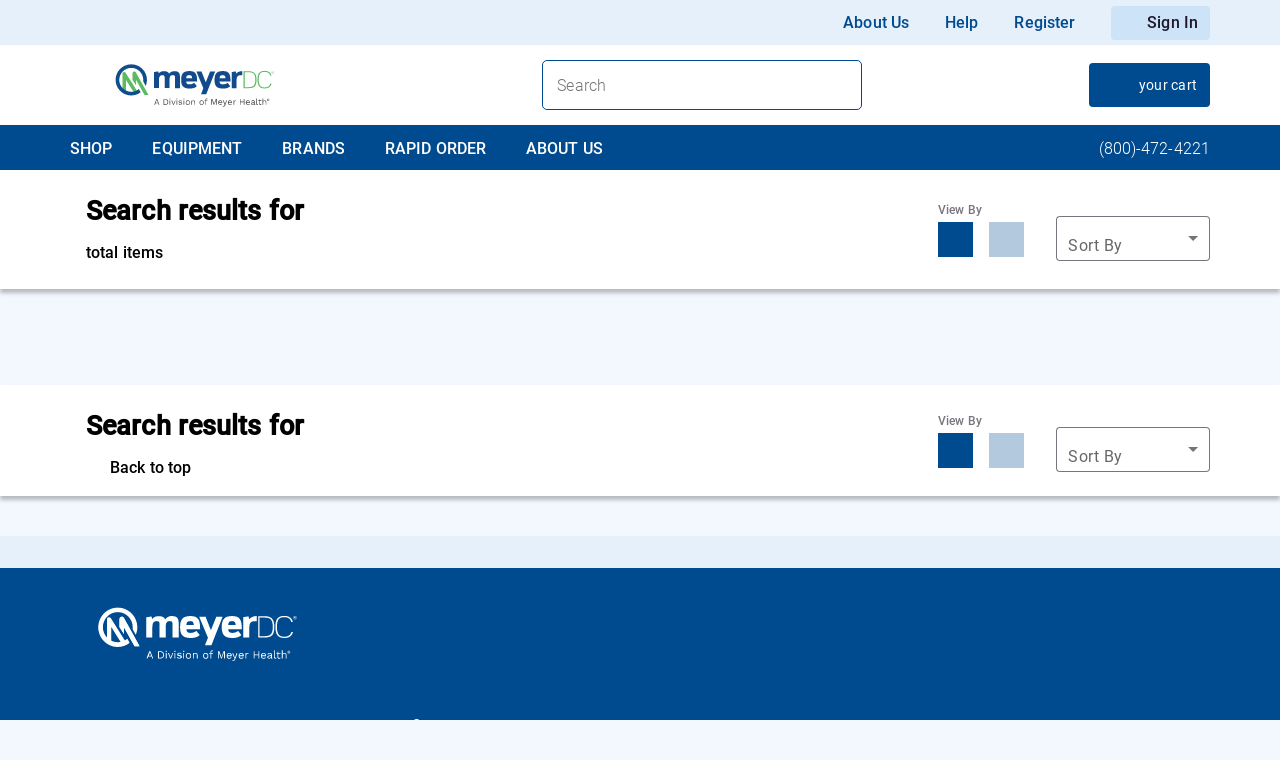

--- FILE ---
content_type: text/html; charset=utf-8
request_url: https://www.meyerdc.com/graston-technique
body_size: 58924
content:
<!DOCTYPE html><html lang="en" data-beasties-container dir="ltr"><head>
  <meta charset="utf-8">
  <title id="siteTitle"></title>
  <script>
    if(window.sessionStorage){
    document.getElementById("siteTitle").innerHTML=(window.sessionStorage.getItem("title"));
    }
  </script>
  <base href="/">
  <meta name="viewport" content="width=device-width, initial-scale=1">
  <meta name="occ-backend-base-url" content="https://prodapi.myboxout.com">
  <link id="app-favicon" rel="icon" type="image/x-icon" href="/assets/favicons/ch-favicon.ico">
  <link rel="preconnect" href="https://fonts.gstatic.com">
  <script src="https://www.google.com/recaptcha/api.js?render=explicit" async defer></script>
  <style>@font-face{font-family:'Material Icons';font-style:normal;font-weight:400;src:url(https://fonts.gstatic.com/s/materialicons/v145/flUhRq6tzZclQEJ-Vdg-IuiaDsNc.woff2) format('woff2');}.material-icons{font-family:'Material Icons';font-weight:normal;font-style:normal;font-size:24px;line-height:1;letter-spacing:normal;text-transform:none;display:inline-block;white-space:nowrap;word-wrap:normal;direction:ltr;-webkit-font-feature-settings:'liga';-webkit-font-smoothing:antialiased;}</style>
<style>html{--mat-sys-on-surface:initial}html{--mat-ripple-color:rgba(0, 0, 0, .1)}html{--mat-option-selected-state-label-text-color:#3f51b5;--mat-option-label-text-color:rgba(0, 0, 0, .87);--mat-option-hover-state-layer-color:rgba(0, 0, 0, .04);--mat-option-focus-state-layer-color:rgba(0, 0, 0, .04);--mat-option-selected-state-layer-color:rgba(0, 0, 0, .04)}html{--mat-optgroup-label-text-color:rgba(0, 0, 0, .87)}html{--mat-full-pseudo-checkbox-selected-icon-color:#ff4081;--mat-full-pseudo-checkbox-selected-checkmark-color:#fafafa;--mat-full-pseudo-checkbox-unselected-icon-color:rgba(0, 0, 0, .54);--mat-full-pseudo-checkbox-disabled-selected-checkmark-color:#fafafa;--mat-full-pseudo-checkbox-disabled-unselected-icon-color:#b0b0b0;--mat-full-pseudo-checkbox-disabled-selected-icon-color:#b0b0b0}html{--mat-minimal-pseudo-checkbox-selected-checkmark-color:#ff4081;--mat-minimal-pseudo-checkbox-disabled-selected-checkmark-color:#b0b0b0}html{--mat-app-background-color:#fafafa;--mat-app-text-color:rgba(0, 0, 0, .87);--mat-app-elevation-shadow-level-0:0px 0px 0px 0px rgba(0, 0, 0, .2), 0px 0px 0px 0px rgba(0, 0, 0, .14), 0px 0px 0px 0px rgba(0, 0, 0, .12);--mat-app-elevation-shadow-level-1:0px 2px 1px -1px rgba(0, 0, 0, .2), 0px 1px 1px 0px rgba(0, 0, 0, .14), 0px 1px 3px 0px rgba(0, 0, 0, .12);--mat-app-elevation-shadow-level-2:0px 3px 1px -2px rgba(0, 0, 0, .2), 0px 2px 2px 0px rgba(0, 0, 0, .14), 0px 1px 5px 0px rgba(0, 0, 0, .12);--mat-app-elevation-shadow-level-3:0px 3px 3px -2px rgba(0, 0, 0, .2), 0px 3px 4px 0px rgba(0, 0, 0, .14), 0px 1px 8px 0px rgba(0, 0, 0, .12);--mat-app-elevation-shadow-level-4:0px 2px 4px -1px rgba(0, 0, 0, .2), 0px 4px 5px 0px rgba(0, 0, 0, .14), 0px 1px 10px 0px rgba(0, 0, 0, .12);--mat-app-elevation-shadow-level-5:0px 3px 5px -1px rgba(0, 0, 0, .2), 0px 5px 8px 0px rgba(0, 0, 0, .14), 0px 1px 14px 0px rgba(0, 0, 0, .12);--mat-app-elevation-shadow-level-6:0px 3px 5px -1px rgba(0, 0, 0, .2), 0px 6px 10px 0px rgba(0, 0, 0, .14), 0px 1px 18px 0px rgba(0, 0, 0, .12);--mat-app-elevation-shadow-level-7:0px 4px 5px -2px rgba(0, 0, 0, .2), 0px 7px 10px 1px rgba(0, 0, 0, .14), 0px 2px 16px 1px rgba(0, 0, 0, .12);--mat-app-elevation-shadow-level-8:0px 5px 5px -3px rgba(0, 0, 0, .2), 0px 8px 10px 1px rgba(0, 0, 0, .14), 0px 3px 14px 2px rgba(0, 0, 0, .12);--mat-app-elevation-shadow-level-9:0px 5px 6px -3px rgba(0, 0, 0, .2), 0px 9px 12px 1px rgba(0, 0, 0, .14), 0px 3px 16px 2px rgba(0, 0, 0, .12);--mat-app-elevation-shadow-level-10:0px 6px 6px -3px rgba(0, 0, 0, .2), 0px 10px 14px 1px rgba(0, 0, 0, .14), 0px 4px 18px 3px rgba(0, 0, 0, .12);--mat-app-elevation-shadow-level-11:0px 6px 7px -4px rgba(0, 0, 0, .2), 0px 11px 15px 1px rgba(0, 0, 0, .14), 0px 4px 20px 3px rgba(0, 0, 0, .12);--mat-app-elevation-shadow-level-12:0px 7px 8px -4px rgba(0, 0, 0, .2), 0px 12px 17px 2px rgba(0, 0, 0, .14), 0px 5px 22px 4px rgba(0, 0, 0, .12);--mat-app-elevation-shadow-level-13:0px 7px 8px -4px rgba(0, 0, 0, .2), 0px 13px 19px 2px rgba(0, 0, 0, .14), 0px 5px 24px 4px rgba(0, 0, 0, .12);--mat-app-elevation-shadow-level-14:0px 7px 9px -4px rgba(0, 0, 0, .2), 0px 14px 21px 2px rgba(0, 0, 0, .14), 0px 5px 26px 4px rgba(0, 0, 0, .12);--mat-app-elevation-shadow-level-15:0px 8px 9px -5px rgba(0, 0, 0, .2), 0px 15px 22px 2px rgba(0, 0, 0, .14), 0px 6px 28px 5px rgba(0, 0, 0, .12);--mat-app-elevation-shadow-level-16:0px 8px 10px -5px rgba(0, 0, 0, .2), 0px 16px 24px 2px rgba(0, 0, 0, .14), 0px 6px 30px 5px rgba(0, 0, 0, .12);--mat-app-elevation-shadow-level-17:0px 8px 11px -5px rgba(0, 0, 0, .2), 0px 17px 26px 2px rgba(0, 0, 0, .14), 0px 6px 32px 5px rgba(0, 0, 0, .12);--mat-app-elevation-shadow-level-18:0px 9px 11px -5px rgba(0, 0, 0, .2), 0px 18px 28px 2px rgba(0, 0, 0, .14), 0px 7px 34px 6px rgba(0, 0, 0, .12);--mat-app-elevation-shadow-level-19:0px 9px 12px -6px rgba(0, 0, 0, .2), 0px 19px 29px 2px rgba(0, 0, 0, .14), 0px 7px 36px 6px rgba(0, 0, 0, .12);--mat-app-elevation-shadow-level-20:0px 10px 13px -6px rgba(0, 0, 0, .2), 0px 20px 31px 3px rgba(0, 0, 0, .14), 0px 8px 38px 7px rgba(0, 0, 0, .12);--mat-app-elevation-shadow-level-21:0px 10px 13px -6px rgba(0, 0, 0, .2), 0px 21px 33px 3px rgba(0, 0, 0, .14), 0px 8px 40px 7px rgba(0, 0, 0, .12);--mat-app-elevation-shadow-level-22:0px 10px 14px -6px rgba(0, 0, 0, .2), 0px 22px 35px 3px rgba(0, 0, 0, .14), 0px 8px 42px 7px rgba(0, 0, 0, .12);--mat-app-elevation-shadow-level-23:0px 11px 14px -7px rgba(0, 0, 0, .2), 0px 23px 36px 3px rgba(0, 0, 0, .14), 0px 9px 44px 8px rgba(0, 0, 0, .12);--mat-app-elevation-shadow-level-24:0px 11px 15px -7px rgba(0, 0, 0, .2), 0px 24px 38px 3px rgba(0, 0, 0, .14), 0px 9px 46px 8px rgba(0, 0, 0, .12)}html{--mat-option-label-text-font:Roboto, sans-serif;--mat-option-label-text-line-height:24px;--mat-option-label-text-size:16px;--mat-option-label-text-tracking:.03125em;--mat-option-label-text-weight:400}html{--mat-optgroup-label-text-font:Roboto, sans-serif;--mat-optgroup-label-text-line-height:24px;--mat-optgroup-label-text-size:16px;--mat-optgroup-label-text-tracking:.03125em;--mat-optgroup-label-text-weight:400}html{--mdc-elevated-card-container-shape:4px}html{--mdc-outlined-card-container-shape:4px;--mdc-outlined-card-outline-width:1px}html{--mdc-elevated-card-container-color:white;--mdc-elevated-card-container-elevation:0px 2px 1px -1px rgba(0, 0, 0, .2), 0px 1px 1px 0px rgba(0, 0, 0, .14), 0px 1px 3px 0px rgba(0, 0, 0, .12)}html{--mdc-outlined-card-container-color:white;--mdc-outlined-card-outline-color:rgba(0, 0, 0, .12);--mdc-outlined-card-container-elevation:0px 0px 0px 0px rgba(0, 0, 0, .2), 0px 0px 0px 0px rgba(0, 0, 0, .14), 0px 0px 0px 0px rgba(0, 0, 0, .12)}html{--mat-card-subtitle-text-color:rgba(0, 0, 0, .54)}html{--mat-card-title-text-font:Roboto, sans-serif;--mat-card-title-text-line-height:32px;--mat-card-title-text-size:20px;--mat-card-title-text-tracking:.0125em;--mat-card-title-text-weight:500;--mat-card-subtitle-text-font:Roboto, sans-serif;--mat-card-subtitle-text-line-height:22px;--mat-card-subtitle-text-size:14px;--mat-card-subtitle-text-tracking:.0071428571em;--mat-card-subtitle-text-weight:500}html{--mdc-linear-progress-active-indicator-height:4px;--mdc-linear-progress-track-height:4px;--mdc-linear-progress-track-shape:0}html{--mdc-plain-tooltip-container-shape:4px;--mdc-plain-tooltip-supporting-text-line-height:16px}html{--mdc-plain-tooltip-container-color:#616161;--mdc-plain-tooltip-supporting-text-color:#fff}html{--mdc-plain-tooltip-supporting-text-font:Roboto, sans-serif;--mdc-plain-tooltip-supporting-text-size:12px;--mdc-plain-tooltip-supporting-text-weight:400;--mdc-plain-tooltip-supporting-text-tracking:.0333333333em}html{--mdc-filled-text-field-active-indicator-height:1px;--mdc-filled-text-field-focus-active-indicator-height:2px;--mdc-filled-text-field-container-shape:4px}html{--mdc-outlined-text-field-outline-width:1px;--mdc-outlined-text-field-focus-outline-width:2px;--mdc-outlined-text-field-container-shape:4px}html{--mdc-filled-text-field-caret-color:#3f51b5;--mdc-filled-text-field-focus-active-indicator-color:#3f51b5;--mdc-filled-text-field-focus-label-text-color:rgba(63, 81, 181, .87);--mdc-filled-text-field-container-color:rgb(244.8, 244.8, 244.8);--mdc-filled-text-field-disabled-container-color:rgb(249.9, 249.9, 249.9);--mdc-filled-text-field-label-text-color:rgba(0, 0, 0, .6);--mdc-filled-text-field-hover-label-text-color:rgba(0, 0, 0, .6);--mdc-filled-text-field-disabled-label-text-color:rgba(0, 0, 0, .38);--mdc-filled-text-field-input-text-color:rgba(0, 0, 0, .87);--mdc-filled-text-field-disabled-input-text-color:rgba(0, 0, 0, .38);--mdc-filled-text-field-input-text-placeholder-color:rgba(0, 0, 0, .6);--mdc-filled-text-field-error-hover-label-text-color:#f44336;--mdc-filled-text-field-error-focus-label-text-color:#f44336;--mdc-filled-text-field-error-label-text-color:#f44336;--mdc-filled-text-field-error-caret-color:#f44336;--mdc-filled-text-field-active-indicator-color:rgba(0, 0, 0, .42);--mdc-filled-text-field-disabled-active-indicator-color:rgba(0, 0, 0, .06);--mdc-filled-text-field-hover-active-indicator-color:rgba(0, 0, 0, .87);--mdc-filled-text-field-error-active-indicator-color:#f44336;--mdc-filled-text-field-error-focus-active-indicator-color:#f44336;--mdc-filled-text-field-error-hover-active-indicator-color:#f44336}html{--mdc-outlined-text-field-caret-color:#3f51b5;--mdc-outlined-text-field-focus-outline-color:#3f51b5;--mdc-outlined-text-field-focus-label-text-color:rgba(63, 81, 181, .87);--mdc-outlined-text-field-label-text-color:rgba(0, 0, 0, .6);--mdc-outlined-text-field-hover-label-text-color:rgba(0, 0, 0, .6);--mdc-outlined-text-field-disabled-label-text-color:rgba(0, 0, 0, .38);--mdc-outlined-text-field-input-text-color:rgba(0, 0, 0, .87);--mdc-outlined-text-field-disabled-input-text-color:rgba(0, 0, 0, .38);--mdc-outlined-text-field-input-text-placeholder-color:rgba(0, 0, 0, .6);--mdc-outlined-text-field-error-caret-color:#f44336;--mdc-outlined-text-field-error-focus-label-text-color:#f44336;--mdc-outlined-text-field-error-label-text-color:#f44336;--mdc-outlined-text-field-error-hover-label-text-color:#f44336;--mdc-outlined-text-field-outline-color:rgba(0, 0, 0, .38);--mdc-outlined-text-field-disabled-outline-color:rgba(0, 0, 0, .06);--mdc-outlined-text-field-hover-outline-color:rgba(0, 0, 0, .87);--mdc-outlined-text-field-error-focus-outline-color:#f44336;--mdc-outlined-text-field-error-hover-outline-color:#f44336;--mdc-outlined-text-field-error-outline-color:#f44336}html{--mat-form-field-focus-select-arrow-color:rgba(63, 81, 181, .87);--mat-form-field-disabled-input-text-placeholder-color:rgba(0, 0, 0, .38);--mat-form-field-state-layer-color:rgba(0, 0, 0, .87);--mat-form-field-error-text-color:#f44336;--mat-form-field-select-option-text-color:inherit;--mat-form-field-select-disabled-option-text-color:GrayText;--mat-form-field-leading-icon-color:unset;--mat-form-field-disabled-leading-icon-color:unset;--mat-form-field-trailing-icon-color:unset;--mat-form-field-disabled-trailing-icon-color:unset;--mat-form-field-error-focus-trailing-icon-color:unset;--mat-form-field-error-hover-trailing-icon-color:unset;--mat-form-field-error-trailing-icon-color:unset;--mat-form-field-enabled-select-arrow-color:rgba(0, 0, 0, .54);--mat-form-field-disabled-select-arrow-color:rgba(0, 0, 0, .38);--mat-form-field-hover-state-layer-opacity:.04;--mat-form-field-focus-state-layer-opacity:.08}html{--mat-form-field-container-height:56px;--mat-form-field-filled-label-display:block;--mat-form-field-container-vertical-padding:16px;--mat-form-field-filled-with-label-container-padding-top:24px;--mat-form-field-filled-with-label-container-padding-bottom:8px}html{--mdc-filled-text-field-label-text-font:Roboto, sans-serif;--mdc-filled-text-field-label-text-size:16px;--mdc-filled-text-field-label-text-tracking:.03125em;--mdc-filled-text-field-label-text-weight:400}html{--mdc-outlined-text-field-label-text-font:Roboto, sans-serif;--mdc-outlined-text-field-label-text-size:16px;--mdc-outlined-text-field-label-text-tracking:.03125em;--mdc-outlined-text-field-label-text-weight:400}html{--mat-form-field-container-text-font:Roboto, sans-serif;--mat-form-field-container-text-line-height:24px;--mat-form-field-container-text-size:16px;--mat-form-field-container-text-tracking:.03125em;--mat-form-field-container-text-weight:400;--mat-form-field-outlined-label-text-populated-size:16px;--mat-form-field-subscript-text-font:Roboto, sans-serif;--mat-form-field-subscript-text-line-height:20px;--mat-form-field-subscript-text-size:12px;--mat-form-field-subscript-text-tracking:.0333333333em;--mat-form-field-subscript-text-weight:400}html{--mat-select-container-elevation-shadow:0px 5px 5px -3px rgba(0, 0, 0, .2), 0px 8px 10px 1px rgba(0, 0, 0, .14), 0px 3px 14px 2px rgba(0, 0, 0, .12)}html{--mat-select-panel-background-color:white;--mat-select-enabled-trigger-text-color:rgba(0, 0, 0, .87);--mat-select-disabled-trigger-text-color:rgba(0, 0, 0, .38);--mat-select-placeholder-text-color:rgba(0, 0, 0, .6);--mat-select-enabled-arrow-color:rgba(0, 0, 0, .54);--mat-select-disabled-arrow-color:rgba(0, 0, 0, .38);--mat-select-focused-arrow-color:rgba(63, 81, 181, .87);--mat-select-invalid-arrow-color:rgba(244, 67, 54, .87)}html{--mat-select-arrow-transform:translateY(-8px)}html{--mat-select-trigger-text-font:Roboto, sans-serif;--mat-select-trigger-text-line-height:24px;--mat-select-trigger-text-size:16px;--mat-select-trigger-text-tracking:.03125em;--mat-select-trigger-text-weight:400}html{--mat-autocomplete-container-shape:4px;--mat-autocomplete-container-elevation-shadow:0px 5px 5px -3px rgba(0, 0, 0, .2), 0px 8px 10px 1px rgba(0, 0, 0, .14), 0px 3px 14px 2px rgba(0, 0, 0, .12)}html{--mat-autocomplete-background-color:white}html{--mdc-dialog-container-shape:4px}html{--mat-dialog-container-elevation-shadow:0px 11px 15px -7px rgba(0, 0, 0, .2), 0px 24px 38px 3px rgba(0, 0, 0, .14), 0px 9px 46px 8px rgba(0, 0, 0, .12);--mat-dialog-container-max-width:80vw;--mat-dialog-container-small-max-width:80vw;--mat-dialog-container-min-width:0;--mat-dialog-actions-alignment:start;--mat-dialog-actions-padding:8px;--mat-dialog-content-padding:20px 24px;--mat-dialog-with-actions-content-padding:20px 24px;--mat-dialog-headline-padding:0 24px 9px}html{--mdc-dialog-container-color:white;--mdc-dialog-subhead-color:rgba(0, 0, 0, .87);--mdc-dialog-supporting-text-color:rgba(0, 0, 0, .6)}html{--mdc-dialog-subhead-font:Roboto, sans-serif;--mdc-dialog-subhead-line-height:32px;--mdc-dialog-subhead-size:20px;--mdc-dialog-subhead-weight:500;--mdc-dialog-subhead-tracking:.0125em;--mdc-dialog-supporting-text-font:Roboto, sans-serif;--mdc-dialog-supporting-text-line-height:24px;--mdc-dialog-supporting-text-size:16px;--mdc-dialog-supporting-text-weight:400;--mdc-dialog-supporting-text-tracking:.03125em}html{--mdc-switch-disabled-selected-icon-opacity:.38;--mdc-switch-disabled-track-opacity:.12;--mdc-switch-disabled-unselected-icon-opacity:.38;--mdc-switch-handle-height:20px;--mdc-switch-handle-shape:10px;--mdc-switch-handle-width:20px;--mdc-switch-selected-icon-size:18px;--mdc-switch-track-height:14px;--mdc-switch-track-shape:7px;--mdc-switch-track-width:36px;--mdc-switch-unselected-icon-size:18px;--mdc-switch-selected-focus-state-layer-opacity:.12;--mdc-switch-selected-hover-state-layer-opacity:.04;--mdc-switch-selected-pressed-state-layer-opacity:.1;--mdc-switch-unselected-focus-state-layer-opacity:.12;--mdc-switch-unselected-hover-state-layer-opacity:.04;--mdc-switch-unselected-pressed-state-layer-opacity:.1}html{--mdc-switch-selected-focus-state-layer-color:#3949ab;--mdc-switch-selected-handle-color:#3949ab;--mdc-switch-selected-hover-state-layer-color:#3949ab;--mdc-switch-selected-pressed-state-layer-color:#3949ab;--mdc-switch-selected-focus-handle-color:#1a237e;--mdc-switch-selected-hover-handle-color:#1a237e;--mdc-switch-selected-pressed-handle-color:#1a237e;--mdc-switch-selected-focus-track-color:#7986cb;--mdc-switch-selected-hover-track-color:#7986cb;--mdc-switch-selected-pressed-track-color:#7986cb;--mdc-switch-selected-track-color:#7986cb;--mdc-switch-disabled-selected-handle-color:#424242;--mdc-switch-disabled-selected-icon-color:#fff;--mdc-switch-disabled-selected-track-color:#424242;--mdc-switch-disabled-unselected-handle-color:#424242;--mdc-switch-disabled-unselected-icon-color:#fff;--mdc-switch-disabled-unselected-track-color:#424242;--mdc-switch-handle-surface-color:#fff;--mdc-switch-selected-icon-color:#fff;--mdc-switch-unselected-focus-handle-color:#212121;--mdc-switch-unselected-focus-state-layer-color:#424242;--mdc-switch-unselected-focus-track-color:#e0e0e0;--mdc-switch-unselected-handle-color:#616161;--mdc-switch-unselected-hover-handle-color:#212121;--mdc-switch-unselected-hover-state-layer-color:#424242;--mdc-switch-unselected-hover-track-color:#e0e0e0;--mdc-switch-unselected-icon-color:#fff;--mdc-switch-unselected-pressed-handle-color:#212121;--mdc-switch-unselected-pressed-state-layer-color:#424242;--mdc-switch-unselected-pressed-track-color:#e0e0e0;--mdc-switch-unselected-track-color:#e0e0e0;--mdc-switch-handle-elevation-shadow:0px 2px 1px -1px rgba(0, 0, 0, .2), 0px 1px 1px 0px rgba(0, 0, 0, .14), 0px 1px 3px 0px rgba(0, 0, 0, .12);--mdc-switch-disabled-handle-elevation-shadow:0px 0px 0px 0px rgba(0, 0, 0, .2), 0px 0px 0px 0px rgba(0, 0, 0, .14), 0px 0px 0px 0px rgba(0, 0, 0, .12)}html{--mdc-switch-disabled-label-text-color:rgba(0, 0, 0, .38)}html{--mdc-switch-state-layer-size:40px}html{--mdc-radio-disabled-selected-icon-opacity:.38;--mdc-radio-disabled-unselected-icon-opacity:.38;--mdc-radio-state-layer-size:40px}html{--mdc-radio-state-layer-size:40px}html{--mat-radio-touch-target-display:block}html{--mat-radio-label-text-font:Roboto, sans-serif;--mat-radio-label-text-line-height:20px;--mat-radio-label-text-size:14px;--mat-radio-label-text-tracking:.0178571429em;--mat-radio-label-text-weight:400}html{--mdc-slider-active-track-height:6px;--mdc-slider-active-track-shape:9999px;--mdc-slider-handle-height:20px;--mdc-slider-handle-shape:50%;--mdc-slider-handle-width:20px;--mdc-slider-inactive-track-height:4px;--mdc-slider-inactive-track-shape:9999px;--mdc-slider-with-overlap-handle-outline-width:1px;--mdc-slider-with-tick-marks-active-container-opacity:.6;--mdc-slider-with-tick-marks-container-shape:50%;--mdc-slider-with-tick-marks-container-size:2px;--mdc-slider-with-tick-marks-inactive-container-opacity:.6;--mdc-slider-handle-elevation:0px 2px 1px -1px rgba(0, 0, 0, .2), 0px 1px 1px 0px rgba(0, 0, 0, .14), 0px 1px 3px 0px rgba(0, 0, 0, .12)}html{--mat-slider-value-indicator-width:auto;--mat-slider-value-indicator-height:32px;--mat-slider-value-indicator-caret-display:block;--mat-slider-value-indicator-border-radius:4px;--mat-slider-value-indicator-padding:0 12px;--mat-slider-value-indicator-text-transform:none;--mat-slider-value-indicator-container-transform:translateX(-50%)}html{--mdc-slider-handle-color:#3f51b5;--mdc-slider-focus-handle-color:#3f51b5;--mdc-slider-hover-handle-color:#3f51b5;--mdc-slider-active-track-color:#3f51b5;--mdc-slider-inactive-track-color:#3f51b5;--mdc-slider-with-tick-marks-inactive-container-color:#3f51b5;--mdc-slider-with-tick-marks-active-container-color:white;--mdc-slider-disabled-active-track-color:#000;--mdc-slider-disabled-handle-color:#000;--mdc-slider-disabled-inactive-track-color:#000;--mdc-slider-label-container-color:#000;--mdc-slider-label-label-text-color:#fff;--mdc-slider-with-overlap-handle-outline-color:#fff;--mdc-slider-with-tick-marks-disabled-container-color:#000}html{--mat-slider-ripple-color:#3f51b5;--mat-slider-hover-state-layer-color:rgba(63, 81, 181, .05);--mat-slider-focus-state-layer-color:rgba(63, 81, 181, .2);--mat-slider-value-indicator-opacity:.6}html{--mdc-slider-label-label-text-font:Roboto, sans-serif;--mdc-slider-label-label-text-size:14px;--mdc-slider-label-label-text-line-height:22px;--mdc-slider-label-label-text-tracking:.0071428571em;--mdc-slider-label-label-text-weight:500}html{--mat-menu-container-shape:4px;--mat-menu-divider-bottom-spacing:0;--mat-menu-divider-top-spacing:0;--mat-menu-item-spacing:16px;--mat-menu-item-icon-size:24px;--mat-menu-item-leading-spacing:16px;--mat-menu-item-trailing-spacing:16px;--mat-menu-item-with-icon-leading-spacing:16px;--mat-menu-item-with-icon-trailing-spacing:16px;--mat-menu-container-elevation-shadow:0px 5px 5px -3px rgba(0, 0, 0, .2), 0px 8px 10px 1px rgba(0, 0, 0, .14), 0px 3px 14px 2px rgba(0, 0, 0, .12)}html{--mat-menu-item-label-text-color:rgba(0, 0, 0, .87);--mat-menu-item-icon-color:rgba(0, 0, 0, .87);--mat-menu-item-hover-state-layer-color:rgba(0, 0, 0, .04);--mat-menu-item-focus-state-layer-color:rgba(0, 0, 0, .04);--mat-menu-container-color:white;--mat-menu-divider-color:rgba(0, 0, 0, .12)}html{--mat-menu-item-label-text-font:Roboto, sans-serif;--mat-menu-item-label-text-size:16px;--mat-menu-item-label-text-tracking:.03125em;--mat-menu-item-label-text-line-height:24px;--mat-menu-item-label-text-weight:400}html{--mdc-list-list-item-container-shape:0;--mdc-list-list-item-leading-avatar-shape:50%;--mdc-list-list-item-container-color:transparent;--mdc-list-list-item-selected-container-color:transparent;--mdc-list-list-item-leading-avatar-color:transparent;--mdc-list-list-item-leading-icon-size:24px;--mdc-list-list-item-leading-avatar-size:40px;--mdc-list-list-item-trailing-icon-size:24px;--mdc-list-list-item-disabled-state-layer-color:transparent;--mdc-list-list-item-disabled-state-layer-opacity:0;--mdc-list-list-item-disabled-label-text-opacity:.38;--mdc-list-list-item-disabled-leading-icon-opacity:.38;--mdc-list-list-item-disabled-trailing-icon-opacity:.38}html{--mat-list-active-indicator-color:transparent;--mat-list-active-indicator-shape:4px}html{--mdc-list-list-item-label-text-color:rgba(0, 0, 0, .87);--mdc-list-list-item-supporting-text-color:rgba(0, 0, 0, .54);--mdc-list-list-item-leading-icon-color:rgba(0, 0, 0, .38);--mdc-list-list-item-trailing-supporting-text-color:rgba(0, 0, 0, .38);--mdc-list-list-item-trailing-icon-color:rgba(0, 0, 0, .38);--mdc-list-list-item-selected-trailing-icon-color:rgba(0, 0, 0, .38);--mdc-list-list-item-disabled-label-text-color:black;--mdc-list-list-item-disabled-leading-icon-color:black;--mdc-list-list-item-disabled-trailing-icon-color:black;--mdc-list-list-item-hover-label-text-color:rgba(0, 0, 0, .87);--mdc-list-list-item-hover-leading-icon-color:rgba(0, 0, 0, .38);--mdc-list-list-item-hover-trailing-icon-color:rgba(0, 0, 0, .38);--mdc-list-list-item-focus-label-text-color:rgba(0, 0, 0, .87);--mdc-list-list-item-hover-state-layer-color:black;--mdc-list-list-item-hover-state-layer-opacity:.04;--mdc-list-list-item-focus-state-layer-color:black;--mdc-list-list-item-focus-state-layer-opacity:.12}html{--mdc-list-list-item-one-line-container-height:48px;--mdc-list-list-item-two-line-container-height:64px;--mdc-list-list-item-three-line-container-height:88px}html{--mat-list-list-item-leading-icon-start-space:16px;--mat-list-list-item-leading-icon-end-space:32px}html{--mdc-list-list-item-label-text-font:Roboto, sans-serif;--mdc-list-list-item-label-text-line-height:24px;--mdc-list-list-item-label-text-size:16px;--mdc-list-list-item-label-text-tracking:.03125em;--mdc-list-list-item-label-text-weight:400;--mdc-list-list-item-supporting-text-font:Roboto, sans-serif;--mdc-list-list-item-supporting-text-line-height:20px;--mdc-list-list-item-supporting-text-size:14px;--mdc-list-list-item-supporting-text-tracking:.0178571429em;--mdc-list-list-item-supporting-text-weight:400;--mdc-list-list-item-trailing-supporting-text-font:Roboto, sans-serif;--mdc-list-list-item-trailing-supporting-text-line-height:20px;--mdc-list-list-item-trailing-supporting-text-size:12px;--mdc-list-list-item-trailing-supporting-text-tracking:.0333333333em;--mdc-list-list-item-trailing-supporting-text-weight:400}html{--mat-paginator-container-text-color:rgba(0, 0, 0, .87);--mat-paginator-container-background-color:white;--mat-paginator-enabled-icon-color:rgba(0, 0, 0, .54);--mat-paginator-disabled-icon-color:rgba(0, 0, 0, .12)}html{--mat-paginator-container-size:56px;--mat-paginator-form-field-container-height:40px;--mat-paginator-form-field-container-vertical-padding:8px;--mat-paginator-touch-target-display:block}html{--mat-paginator-container-text-font:Roboto, sans-serif;--mat-paginator-container-text-line-height:20px;--mat-paginator-container-text-size:12px;--mat-paginator-container-text-tracking:.0333333333em;--mat-paginator-container-text-weight:400;--mat-paginator-select-trigger-text-size:12px}html{--mdc-secondary-navigation-tab-container-height:48px}html{--mdc-tab-indicator-active-indicator-height:2px;--mdc-tab-indicator-active-indicator-shape:0}html{--mat-tab-header-divider-color:transparent;--mat-tab-header-divider-height:0}html{--mdc-checkbox-disabled-selected-checkmark-color:#fff;--mdc-checkbox-selected-focus-state-layer-opacity:.16;--mdc-checkbox-selected-hover-state-layer-opacity:.04;--mdc-checkbox-selected-pressed-state-layer-opacity:.16;--mdc-checkbox-unselected-focus-state-layer-opacity:.16;--mdc-checkbox-unselected-hover-state-layer-opacity:.04;--mdc-checkbox-unselected-pressed-state-layer-opacity:.16}html{--mdc-checkbox-disabled-selected-icon-color:rgba(0, 0, 0, .38);--mdc-checkbox-disabled-unselected-icon-color:rgba(0, 0, 0, .38);--mdc-checkbox-selected-checkmark-color:white;--mdc-checkbox-selected-focus-icon-color:#ff4081;--mdc-checkbox-selected-hover-icon-color:#ff4081;--mdc-checkbox-selected-icon-color:#ff4081;--mdc-checkbox-selected-pressed-icon-color:#ff4081;--mdc-checkbox-unselected-focus-icon-color:#212121;--mdc-checkbox-unselected-hover-icon-color:#212121;--mdc-checkbox-unselected-icon-color:rgba(0, 0, 0, .54);--mdc-checkbox-selected-focus-state-layer-color:#ff4081;--mdc-checkbox-selected-hover-state-layer-color:#ff4081;--mdc-checkbox-selected-pressed-state-layer-color:#ff4081;--mdc-checkbox-unselected-focus-state-layer-color:black;--mdc-checkbox-unselected-hover-state-layer-color:black;--mdc-checkbox-unselected-pressed-state-layer-color:black}html{--mat-checkbox-disabled-label-color:rgba(0, 0, 0, .38);--mat-checkbox-label-text-color:rgba(0, 0, 0, .87)}html{--mdc-checkbox-state-layer-size:40px}html{--mat-checkbox-touch-target-display:block}html{--mat-checkbox-label-text-font:Roboto, sans-serif;--mat-checkbox-label-text-line-height:20px;--mat-checkbox-label-text-size:14px;--mat-checkbox-label-text-tracking:.0178571429em;--mat-checkbox-label-text-weight:400}html{--mdc-text-button-container-shape:4px;--mdc-text-button-keep-touch-target:false}html{--mdc-filled-button-container-shape:4px;--mdc-filled-button-keep-touch-target:false}html{--mdc-protected-button-container-shape:4px;--mdc-protected-button-container-elevation-shadow:0px 3px 1px -2px rgba(0, 0, 0, .2), 0px 2px 2px 0px rgba(0, 0, 0, .14), 0px 1px 5px 0px rgba(0, 0, 0, .12);--mdc-protected-button-disabled-container-elevation-shadow:0px 0px 0px 0px rgba(0, 0, 0, .2), 0px 0px 0px 0px rgba(0, 0, 0, .14), 0px 0px 0px 0px rgba(0, 0, 0, .12);--mdc-protected-button-focus-container-elevation-shadow:0px 2px 4px -1px rgba(0, 0, 0, .2), 0px 4px 5px 0px rgba(0, 0, 0, .14), 0px 1px 10px 0px rgba(0, 0, 0, .12);--mdc-protected-button-hover-container-elevation-shadow:0px 2px 4px -1px rgba(0, 0, 0, .2), 0px 4px 5px 0px rgba(0, 0, 0, .14), 0px 1px 10px 0px rgba(0, 0, 0, .12);--mdc-protected-button-pressed-container-elevation-shadow:0px 5px 5px -3px rgba(0, 0, 0, .2), 0px 8px 10px 1px rgba(0, 0, 0, .14), 0px 3px 14px 2px rgba(0, 0, 0, .12)}html{--mdc-outlined-button-keep-touch-target:false;--mdc-outlined-button-outline-width:1px;--mdc-outlined-button-container-shape:4px}html{--mat-text-button-horizontal-padding:8px;--mat-text-button-with-icon-horizontal-padding:8px;--mat-text-button-icon-spacing:8px;--mat-text-button-icon-offset:0}html{--mat-filled-button-horizontal-padding:16px;--mat-filled-button-icon-spacing:8px;--mat-filled-button-icon-offset:-4px}html{--mat-protected-button-horizontal-padding:16px;--mat-protected-button-icon-spacing:8px;--mat-protected-button-icon-offset:-4px}html{--mat-outlined-button-horizontal-padding:15px;--mat-outlined-button-icon-spacing:8px;--mat-outlined-button-icon-offset:-4px}html{--mdc-text-button-label-text-color:black;--mdc-text-button-disabled-label-text-color:rgba(0, 0, 0, .38)}html{--mat-text-button-state-layer-color:black;--mat-text-button-disabled-state-layer-color:black;--mat-text-button-ripple-color:rgba(0, 0, 0, .1);--mat-text-button-hover-state-layer-opacity:.04;--mat-text-button-focus-state-layer-opacity:.12;--mat-text-button-pressed-state-layer-opacity:.12}html{--mdc-filled-button-container-color:white;--mdc-filled-button-label-text-color:black;--mdc-filled-button-disabled-container-color:rgba(0, 0, 0, .12);--mdc-filled-button-disabled-label-text-color:rgba(0, 0, 0, .38)}html{--mat-filled-button-state-layer-color:black;--mat-filled-button-disabled-state-layer-color:black;--mat-filled-button-ripple-color:rgba(0, 0, 0, .1);--mat-filled-button-hover-state-layer-opacity:.04;--mat-filled-button-focus-state-layer-opacity:.12;--mat-filled-button-pressed-state-layer-opacity:.12}html{--mdc-protected-button-container-color:white;--mdc-protected-button-label-text-color:black;--mdc-protected-button-disabled-container-color:rgba(0, 0, 0, .12);--mdc-protected-button-disabled-label-text-color:rgba(0, 0, 0, .38)}html{--mat-protected-button-state-layer-color:black;--mat-protected-button-disabled-state-layer-color:black;--mat-protected-button-ripple-color:rgba(0, 0, 0, .1);--mat-protected-button-hover-state-layer-opacity:.04;--mat-protected-button-focus-state-layer-opacity:.12;--mat-protected-button-pressed-state-layer-opacity:.12}html{--mdc-outlined-button-disabled-outline-color:rgba(0, 0, 0, .12);--mdc-outlined-button-disabled-label-text-color:rgba(0, 0, 0, .38);--mdc-outlined-button-label-text-color:black;--mdc-outlined-button-outline-color:rgba(0, 0, 0, .12)}html{--mat-outlined-button-state-layer-color:black;--mat-outlined-button-disabled-state-layer-color:black;--mat-outlined-button-ripple-color:rgba(0, 0, 0, .1);--mat-outlined-button-hover-state-layer-opacity:.04;--mat-outlined-button-focus-state-layer-opacity:.12;--mat-outlined-button-pressed-state-layer-opacity:.12}html{--mdc-text-button-container-height:36px}html{--mdc-filled-button-container-height:36px}html{--mdc-protected-button-container-height:36px}html{--mdc-outlined-button-container-height:36px}html{--mat-text-button-touch-target-display:block}html{--mat-filled-button-touch-target-display:block}html{--mat-protected-button-touch-target-display:block}html{--mat-outlined-button-touch-target-display:block}html{--mdc-text-button-label-text-font:Roboto, sans-serif;--mdc-text-button-label-text-size:14px;--mdc-text-button-label-text-tracking:.0892857143em;--mdc-text-button-label-text-weight:500;--mdc-text-button-label-text-transform:none}html{--mdc-filled-button-label-text-font:Roboto, sans-serif;--mdc-filled-button-label-text-size:14px;--mdc-filled-button-label-text-tracking:.0892857143em;--mdc-filled-button-label-text-weight:500;--mdc-filled-button-label-text-transform:none}html{--mdc-protected-button-label-text-font:Roboto, sans-serif;--mdc-protected-button-label-text-size:14px;--mdc-protected-button-label-text-tracking:.0892857143em;--mdc-protected-button-label-text-weight:500;--mdc-protected-button-label-text-transform:none}html{--mdc-outlined-button-label-text-font:Roboto, sans-serif;--mdc-outlined-button-label-text-size:14px;--mdc-outlined-button-label-text-tracking:.0892857143em;--mdc-outlined-button-label-text-weight:500;--mdc-outlined-button-label-text-transform:none}html{--mdc-icon-button-icon-size:24px}html{--mdc-icon-button-icon-color:inherit;--mdc-icon-button-disabled-icon-color:rgba(0, 0, 0, .38)}html{--mat-icon-button-state-layer-color:black;--mat-icon-button-disabled-state-layer-color:black;--mat-icon-button-ripple-color:rgba(0, 0, 0, .1);--mat-icon-button-hover-state-layer-opacity:.04;--mat-icon-button-focus-state-layer-opacity:.12;--mat-icon-button-pressed-state-layer-opacity:.12}html{--mat-icon-button-touch-target-display:block}html{--mdc-fab-container-shape:50%;--mdc-fab-container-elevation-shadow:0px 3px 5px -1px rgba(0, 0, 0, .2), 0px 6px 10px 0px rgba(0, 0, 0, .14), 0px 1px 18px 0px rgba(0, 0, 0, .12);--mdc-fab-focus-container-elevation-shadow:0px 5px 5px -3px rgba(0, 0, 0, .2), 0px 8px 10px 1px rgba(0, 0, 0, .14), 0px 3px 14px 2px rgba(0, 0, 0, .12);--mdc-fab-hover-container-elevation-shadow:0px 5px 5px -3px rgba(0, 0, 0, .2), 0px 8px 10px 1px rgba(0, 0, 0, .14), 0px 3px 14px 2px rgba(0, 0, 0, .12);--mdc-fab-pressed-container-elevation-shadow:0px 7px 8px -4px rgba(0, 0, 0, .2), 0px 12px 17px 2px rgba(0, 0, 0, .14), 0px 5px 22px 4px rgba(0, 0, 0, .12)}html{--mdc-fab-small-container-shape:50%;--mdc-fab-small-container-elevation-shadow:0px 3px 5px -1px rgba(0, 0, 0, .2), 0px 6px 10px 0px rgba(0, 0, 0, .14), 0px 1px 18px 0px rgba(0, 0, 0, .12);--mdc-fab-small-focus-container-elevation-shadow:0px 5px 5px -3px rgba(0, 0, 0, .2), 0px 8px 10px 1px rgba(0, 0, 0, .14), 0px 3px 14px 2px rgba(0, 0, 0, .12);--mdc-fab-small-hover-container-elevation-shadow:0px 5px 5px -3px rgba(0, 0, 0, .2), 0px 8px 10px 1px rgba(0, 0, 0, .14), 0px 3px 14px 2px rgba(0, 0, 0, .12);--mdc-fab-small-pressed-container-elevation-shadow:0px 7px 8px -4px rgba(0, 0, 0, .2), 0px 12px 17px 2px rgba(0, 0, 0, .14), 0px 5px 22px 4px rgba(0, 0, 0, .12)}html{--mdc-extended-fab-container-height:48px;--mdc-extended-fab-container-shape:24px;--mdc-extended-fab-container-elevation-shadow:0px 3px 5px -1px rgba(0, 0, 0, .2), 0px 6px 10px 0px rgba(0, 0, 0, .14), 0px 1px 18px 0px rgba(0, 0, 0, .12);--mdc-extended-fab-focus-container-elevation-shadow:0px 5px 5px -3px rgba(0, 0, 0, .2), 0px 8px 10px 1px rgba(0, 0, 0, .14), 0px 3px 14px 2px rgba(0, 0, 0, .12);--mdc-extended-fab-hover-container-elevation-shadow:0px 5px 5px -3px rgba(0, 0, 0, .2), 0px 8px 10px 1px rgba(0, 0, 0, .14), 0px 3px 14px 2px rgba(0, 0, 0, .12);--mdc-extended-fab-pressed-container-elevation-shadow:0px 7px 8px -4px rgba(0, 0, 0, .2), 0px 12px 17px 2px rgba(0, 0, 0, .14), 0px 5px 22px 4px rgba(0, 0, 0, .12)}html{--mdc-fab-container-color:white}html{--mat-fab-foreground-color:black;--mat-fab-state-layer-color:black;--mat-fab-disabled-state-layer-color:black;--mat-fab-ripple-color:rgba(0, 0, 0, .1);--mat-fab-hover-state-layer-opacity:.04;--mat-fab-focus-state-layer-opacity:.12;--mat-fab-pressed-state-layer-opacity:.12;--mat-fab-disabled-state-container-color:rgba(0, 0, 0, .12);--mat-fab-disabled-state-foreground-color:rgba(0, 0, 0, .38)}html{--mdc-fab-small-container-color:white}html{--mat-fab-small-foreground-color:black;--mat-fab-small-state-layer-color:black;--mat-fab-small-disabled-state-layer-color:black;--mat-fab-small-ripple-color:rgba(0, 0, 0, .1);--mat-fab-small-hover-state-layer-opacity:.04;--mat-fab-small-focus-state-layer-opacity:.12;--mat-fab-small-pressed-state-layer-opacity:.12;--mat-fab-small-disabled-state-container-color:rgba(0, 0, 0, .12);--mat-fab-small-disabled-state-foreground-color:rgba(0, 0, 0, .38)}html{--mat-fab-touch-target-display:block}html{--mat-fab-small-touch-target-display:block}html{--mdc-extended-fab-label-text-font:Roboto, sans-serif;--mdc-extended-fab-label-text-size:14px;--mdc-extended-fab-label-text-tracking:.0892857143em;--mdc-extended-fab-label-text-weight:500}html{--mdc-snackbar-container-shape:4px}html{--mdc-snackbar-container-color:#333333;--mdc-snackbar-supporting-text-color:rgba(255, 255, 255, .87)}html{--mat-snack-bar-button-color:#c5cae9}html{--mdc-snackbar-supporting-text-font:Roboto, sans-serif;--mdc-snackbar-supporting-text-line-height:20px;--mdc-snackbar-supporting-text-size:14px;--mdc-snackbar-supporting-text-weight:400}html{--mat-table-row-item-outline-width:1px}html{--mat-table-background-color:white;--mat-table-header-headline-color:rgba(0, 0, 0, .87);--mat-table-row-item-label-text-color:rgba(0, 0, 0, .87);--mat-table-row-item-outline-color:rgba(0, 0, 0, .12)}html{--mat-table-header-container-height:56px;--mat-table-footer-container-height:52px;--mat-table-row-item-container-height:52px}html{--mat-table-header-headline-font:Roboto, sans-serif;--mat-table-header-headline-line-height:22px;--mat-table-header-headline-size:14px;--mat-table-header-headline-weight:500;--mat-table-header-headline-tracking:.0071428571em;--mat-table-row-item-label-text-font:Roboto, sans-serif;--mat-table-row-item-label-text-line-height:20px;--mat-table-row-item-label-text-size:14px;--mat-table-row-item-label-text-weight:400;--mat-table-row-item-label-text-tracking:.0178571429em;--mat-table-footer-supporting-text-font:Roboto, sans-serif;--mat-table-footer-supporting-text-line-height:20px;--mat-table-footer-supporting-text-size:14px;--mat-table-footer-supporting-text-weight:400;--mat-table-footer-supporting-text-tracking:.0178571429em}html{--mdc-circular-progress-active-indicator-width:4px;--mdc-circular-progress-size:48px}html{--mdc-circular-progress-active-indicator-color:#3f51b5}html{--mat-badge-container-shape:50%;--mat-badge-container-size:unset;--mat-badge-small-size-container-size:unset;--mat-badge-large-size-container-size:unset;--mat-badge-legacy-container-size:22px;--mat-badge-legacy-small-size-container-size:16px;--mat-badge-legacy-large-size-container-size:28px;--mat-badge-container-offset:-11px 0;--mat-badge-small-size-container-offset:-8px 0;--mat-badge-large-size-container-offset:-14px 0;--mat-badge-container-overlap-offset:-11px;--mat-badge-small-size-container-overlap-offset:-8px;--mat-badge-large-size-container-overlap-offset:-14px;--mat-badge-container-padding:0;--mat-badge-small-size-container-padding:0;--mat-badge-large-size-container-padding:0}html{--mat-badge-background-color:#3f51b5;--mat-badge-text-color:white;--mat-badge-disabled-state-background-color:#b9b9b9;--mat-badge-disabled-state-text-color:rgba(0, 0, 0, .38)}html{--mat-badge-text-font:Roboto, sans-serif;--mat-badge-line-height:22px;--mat-badge-text-size:12px;--mat-badge-text-weight:600;--mat-badge-small-size-text-size:9px;--mat-badge-small-size-line-height:16px;--mat-badge-large-size-text-size:24px;--mat-badge-large-size-line-height:28px}html{--mat-bottom-sheet-container-shape:4px}html{--mat-bottom-sheet-container-text-color:rgba(0, 0, 0, .87);--mat-bottom-sheet-container-background-color:white}html{--mat-bottom-sheet-container-text-font:Roboto, sans-serif;--mat-bottom-sheet-container-text-line-height:20px;--mat-bottom-sheet-container-text-size:14px;--mat-bottom-sheet-container-text-tracking:.0178571429em;--mat-bottom-sheet-container-text-weight:400}html{--mat-legacy-button-toggle-height:36px;--mat-legacy-button-toggle-shape:2px;--mat-legacy-button-toggle-focus-state-layer-opacity:1}html{--mat-standard-button-toggle-shape:4px;--mat-standard-button-toggle-hover-state-layer-opacity:.04;--mat-standard-button-toggle-focus-state-layer-opacity:.12}html{--mat-legacy-button-toggle-text-color:rgba(0, 0, 0, .38);--mat-legacy-button-toggle-state-layer-color:rgba(0, 0, 0, .12);--mat-legacy-button-toggle-selected-state-text-color:rgba(0, 0, 0, .54);--mat-legacy-button-toggle-selected-state-background-color:#e0e0e0;--mat-legacy-button-toggle-disabled-state-text-color:rgba(0, 0, 0, .26);--mat-legacy-button-toggle-disabled-state-background-color:#eeeeee;--mat-legacy-button-toggle-disabled-selected-state-background-color:#bdbdbd}html{--mat-standard-button-toggle-text-color:rgba(0, 0, 0, .87);--mat-standard-button-toggle-background-color:white;--mat-standard-button-toggle-state-layer-color:black;--mat-standard-button-toggle-selected-state-background-color:#e0e0e0;--mat-standard-button-toggle-selected-state-text-color:rgba(0, 0, 0, .87);--mat-standard-button-toggle-disabled-state-text-color:rgba(0, 0, 0, .26);--mat-standard-button-toggle-disabled-state-background-color:white;--mat-standard-button-toggle-disabled-selected-state-text-color:rgba(0, 0, 0, .87);--mat-standard-button-toggle-disabled-selected-state-background-color:#bdbdbd;--mat-standard-button-toggle-divider-color:rgb(224.4, 224.4, 224.4)}html{--mat-standard-button-toggle-height:48px}html{--mat-legacy-button-toggle-label-text-font:Roboto, sans-serif;--mat-legacy-button-toggle-label-text-line-height:24px;--mat-legacy-button-toggle-label-text-size:16px;--mat-legacy-button-toggle-label-text-tracking:.03125em;--mat-legacy-button-toggle-label-text-weight:400}html{--mat-standard-button-toggle-label-text-font:Roboto, sans-serif;--mat-standard-button-toggle-label-text-line-height:24px;--mat-standard-button-toggle-label-text-size:16px;--mat-standard-button-toggle-label-text-tracking:.03125em;--mat-standard-button-toggle-label-text-weight:400}html{--mat-datepicker-calendar-container-shape:4px;--mat-datepicker-calendar-container-touch-shape:4px;--mat-datepicker-calendar-container-elevation-shadow:0px 2px 4px -1px rgba(0, 0, 0, .2), 0px 4px 5px 0px rgba(0, 0, 0, .14), 0px 1px 10px 0px rgba(0, 0, 0, .12);--mat-datepicker-calendar-container-touch-elevation-shadow:0px 11px 15px -7px rgba(0, 0, 0, .2), 0px 24px 38px 3px rgba(0, 0, 0, .14), 0px 9px 46px 8px rgba(0, 0, 0, .12)}html{--mat-datepicker-calendar-date-selected-state-text-color:white;--mat-datepicker-calendar-date-selected-state-background-color:#3f51b5;--mat-datepicker-calendar-date-selected-disabled-state-background-color:rgba(63, 81, 181, .4);--mat-datepicker-calendar-date-today-selected-state-outline-color:white;--mat-datepicker-calendar-date-focus-state-background-color:rgba(63, 81, 181, .3);--mat-datepicker-calendar-date-hover-state-background-color:rgba(63, 81, 181, .3);--mat-datepicker-toggle-active-state-icon-color:#3f51b5;--mat-datepicker-calendar-date-in-range-state-background-color:rgba(63, 81, 181, .2);--mat-datepicker-calendar-date-in-comparison-range-state-background-color:rgba(249, 171, 0, .2);--mat-datepicker-calendar-date-in-overlap-range-state-background-color:#a8dab5;--mat-datepicker-calendar-date-in-overlap-range-selected-state-background-color:rgb(69.5241935484, 163.4758064516, 93.9516129032);--mat-datepicker-toggle-icon-color:rgba(0, 0, 0, .54);--mat-datepicker-calendar-body-label-text-color:rgba(0, 0, 0, .54);--mat-datepicker-calendar-period-button-text-color:black;--mat-datepicker-calendar-period-button-icon-color:rgba(0, 0, 0, .54);--mat-datepicker-calendar-navigation-button-icon-color:rgba(0, 0, 0, .54);--mat-datepicker-calendar-header-divider-color:rgba(0, 0, 0, .12);--mat-datepicker-calendar-header-text-color:rgba(0, 0, 0, .54);--mat-datepicker-calendar-date-today-outline-color:rgba(0, 0, 0, .38);--mat-datepicker-calendar-date-today-disabled-state-outline-color:rgba(0, 0, 0, .18);--mat-datepicker-calendar-date-text-color:rgba(0, 0, 0, .87);--mat-datepicker-calendar-date-outline-color:transparent;--mat-datepicker-calendar-date-disabled-state-text-color:rgba(0, 0, 0, .38);--mat-datepicker-calendar-date-preview-state-outline-color:rgba(0, 0, 0, .24);--mat-datepicker-range-input-separator-color:rgba(0, 0, 0, .87);--mat-datepicker-range-input-disabled-state-separator-color:rgba(0, 0, 0, .38);--mat-datepicker-range-input-disabled-state-text-color:rgba(0, 0, 0, .38);--mat-datepicker-calendar-container-background-color:white;--mat-datepicker-calendar-container-text-color:rgba(0, 0, 0, .87)}html{--mat-datepicker-calendar-text-font:Roboto, sans-serif;--mat-datepicker-calendar-text-size:13px;--mat-datepicker-calendar-body-label-text-size:14px;--mat-datepicker-calendar-body-label-text-weight:500;--mat-datepicker-calendar-period-button-text-size:14px;--mat-datepicker-calendar-period-button-text-weight:500;--mat-datepicker-calendar-header-text-size:11px;--mat-datepicker-calendar-header-text-weight:400}html{--mat-divider-width:1px}html{--mat-divider-color:rgba(0, 0, 0, .12)}html{--mat-expansion-container-shape:4px;--mat-expansion-legacy-header-indicator-display:inline-block;--mat-expansion-header-indicator-display:none}html{--mat-expansion-container-background-color:white;--mat-expansion-container-text-color:rgba(0, 0, 0, .87);--mat-expansion-actions-divider-color:rgba(0, 0, 0, .12);--mat-expansion-header-hover-state-layer-color:rgba(0, 0, 0, .04);--mat-expansion-header-focus-state-layer-color:rgba(0, 0, 0, .04);--mat-expansion-header-disabled-state-text-color:rgba(0, 0, 0, .26);--mat-expansion-header-text-color:rgba(0, 0, 0, .87);--mat-expansion-header-description-color:rgba(0, 0, 0, .54);--mat-expansion-header-indicator-color:rgba(0, 0, 0, .54)}html{--mat-expansion-header-collapsed-state-height:48px;--mat-expansion-header-expanded-state-height:64px}html{--mat-expansion-header-text-font:Roboto, sans-serif;--mat-expansion-header-text-size:14px;--mat-expansion-header-text-weight:500;--mat-expansion-header-text-line-height:inherit;--mat-expansion-header-text-tracking:inherit;--mat-expansion-container-text-font:Roboto, sans-serif;--mat-expansion-container-text-line-height:20px;--mat-expansion-container-text-size:14px;--mat-expansion-container-text-tracking:.0178571429em;--mat-expansion-container-text-weight:400}html{--mat-grid-list-tile-header-primary-text-size:14px;--mat-grid-list-tile-header-secondary-text-size:12px;--mat-grid-list-tile-footer-primary-text-size:14px;--mat-grid-list-tile-footer-secondary-text-size:12px}html{--mat-icon-color:inherit}html{--mat-sidenav-container-shape:0;--mat-sidenav-container-elevation-shadow:0px 8px 10px -5px rgba(0, 0, 0, .2), 0px 16px 24px 2px rgba(0, 0, 0, .14), 0px 6px 30px 5px rgba(0, 0, 0, .12);--mat-sidenav-container-width:auto}html{--mat-sidenav-container-divider-color:rgba(0, 0, 0, .12);--mat-sidenav-container-background-color:white;--mat-sidenav-container-text-color:rgba(0, 0, 0, .87);--mat-sidenav-content-background-color:#fafafa;--mat-sidenav-content-text-color:rgba(0, 0, 0, .87);--mat-sidenav-scrim-color:rgba(0, 0, 0, .6)}html{--mat-stepper-header-icon-foreground-color:white;--mat-stepper-header-selected-state-icon-background-color:#3f51b5;--mat-stepper-header-selected-state-icon-foreground-color:white;--mat-stepper-header-done-state-icon-background-color:#3f51b5;--mat-stepper-header-done-state-icon-foreground-color:white;--mat-stepper-header-edit-state-icon-background-color:#3f51b5;--mat-stepper-header-edit-state-icon-foreground-color:white;--mat-stepper-container-color:white;--mat-stepper-line-color:rgba(0, 0, 0, .12);--mat-stepper-header-hover-state-layer-color:rgba(0, 0, 0, .04);--mat-stepper-header-focus-state-layer-color:rgba(0, 0, 0, .04);--mat-stepper-header-label-text-color:rgba(0, 0, 0, .54);--mat-stepper-header-optional-label-text-color:rgba(0, 0, 0, .54);--mat-stepper-header-selected-state-label-text-color:rgba(0, 0, 0, .87);--mat-stepper-header-error-state-label-text-color:#f44336;--mat-stepper-header-icon-background-color:rgba(0, 0, 0, .54);--mat-stepper-header-error-state-icon-foreground-color:#f44336;--mat-stepper-header-error-state-icon-background-color:transparent}html{--mat-stepper-header-height:72px}html{--mat-stepper-container-text-font:Roboto, sans-serif;--mat-stepper-header-label-text-font:Roboto, sans-serif;--mat-stepper-header-label-text-size:14px;--mat-stepper-header-label-text-weight:400;--mat-stepper-header-error-state-label-text-size:16px;--mat-stepper-header-selected-state-label-text-size:16px;--mat-stepper-header-selected-state-label-text-weight:400}html{--mat-sort-arrow-color:rgb(117.3, 117.3, 117.3)}html{--mat-toolbar-container-background-color:whitesmoke;--mat-toolbar-container-text-color:rgba(0, 0, 0, .87)}html{--mat-toolbar-standard-height:64px;--mat-toolbar-mobile-height:56px}html{--mat-toolbar-title-text-font:Roboto, sans-serif;--mat-toolbar-title-text-line-height:32px;--mat-toolbar-title-text-size:20px;--mat-toolbar-title-text-tracking:.0125em;--mat-toolbar-title-text-weight:500}html{--mat-tree-container-background-color:white;--mat-tree-node-text-color:rgba(0, 0, 0, .87)}html{--mat-tree-node-min-height:48px}html{--mat-tree-node-text-font:Roboto, sans-serif;--mat-tree-node-text-size:14px;--mat-tree-node-text-weight:400}html{--mat-timepicker-container-shape:4px;--mat-timepicker-container-elevation-shadow:0px 5px 5px -3px rgba(0, 0, 0, .2), 0px 8px 10px 1px rgba(0, 0, 0, .14), 0px 3px 14px 2px rgba(0, 0, 0, .12)}html{--mat-timepicker-container-background-color:white}:root{--blue:#007bff;--indigo:#6610f2;--purple:#6f42c1;--pink:#e83e8c;--red:#dc3545;--orange:#fd7e14;--yellow:#ffc107;--green:#28a745;--teal:#20c997;--cyan:#17a2b8;--white:#fff;--gray:#6c757d;--gray-dark:#343a40;--primary:#007bff;--secondary:#6c757d;--success:#28a745;--info:#17a2b8;--warning:#ffc107;--danger:#dc3545;--light:#f8f9fa;--dark:#343a40;--breakpoint-xs:0;--breakpoint-sm:576px;--breakpoint-md:768px;--breakpoint-lg:992px;--breakpoint-xl:1200px;--font-family-sans-serif:-apple-system,BlinkMacSystemFont,"Segoe UI",Roboto,"Helvetica Neue",Arial,"Noto Sans","Liberation Sans",sans-serif,"Apple Color Emoji","Segoe UI Emoji","Segoe UI Symbol","Noto Color Emoji";--font-family-monospace:SFMono-Regular,Menlo,Monaco,Consolas,"Liberation Mono","Courier New",monospace}*,:after,:before{box-sizing:border-box}html{font-family:sans-serif;line-height:1.15;-webkit-text-size-adjust:100%;-webkit-tap-highlight-color:transparent}body{margin:0;font-family:-apple-system,BlinkMacSystemFont,Segoe UI,Roboto,Helvetica Neue,Arial,Noto Sans,Liberation Sans,sans-serif,"Apple Color Emoji","Segoe UI Emoji",Segoe UI Symbol,"Noto Color Emoji";font-size:1rem;font-weight:400;line-height:1.5;color:#212529;text-align:left;background-color:#fff}@media print{*,:after,:before{text-shadow:none!important;box-shadow:none!important}@page{size:a3}body{min-width:992px!important}}@font-face{font-family:Roboto;font-style:normal;font-weight:300;font-display:swap;src:url(https://fonts.gstatic.com/s/roboto/v30/KFOlCnqEu92Fr1MmSU5fCRc4EsA.woff2) format("woff2");unicode-range:U+0460-052F,U+1C80-1C88,U+20B4,U+2DE0-2DFF,U+A640-A69F,U+FE2E-FE2F}@font-face{font-family:Roboto;font-style:normal;font-weight:300;font-display:swap;src:url(https://fonts.gstatic.com/s/roboto/v30/KFOlCnqEu92Fr1MmSU5fABc4EsA.woff2) format("woff2");unicode-range:U+0301,U+0400-045F,U+0490-0491,U+04B0-04B1,U+2116}@font-face{font-family:Roboto;font-style:normal;font-weight:300;font-display:swap;src:url(https://fonts.gstatic.com/s/roboto/v30/KFOlCnqEu92Fr1MmSU5fCBc4EsA.woff2) format("woff2");unicode-range:U+1F00-1FFF}@font-face{font-family:Roboto;font-style:normal;font-weight:300;font-display:swap;src:url(https://fonts.gstatic.com/s/roboto/v30/KFOlCnqEu92Fr1MmSU5fBxc4EsA.woff2) format("woff2");unicode-range:U+0370-03FF}@font-face{font-family:Roboto;font-style:normal;font-weight:300;font-display:swap;src:url(https://fonts.gstatic.com/s/roboto/v30/KFOlCnqEu92Fr1MmSU5fCxc4EsA.woff2) format("woff2");unicode-range:U+0102-0103,U+0110-0111,U+0128-0129,U+0168-0169,U+01A0-01A1,U+01AF-01B0,U+1EA0-1EF9,U+20AB}@font-face{font-family:Roboto;font-style:normal;font-weight:300;font-display:swap;src:url(https://fonts.gstatic.com/s/roboto/v30/KFOlCnqEu92Fr1MmSU5fChc4EsA.woff2) format("woff2");unicode-range:U+0100-024F,U+0259,U+1E00-1EFF,U+2020,U+20A0-20AB,U+20AD-20CF,U+2113,U+2C60-2C7F,U+A720-A7FF}@font-face{font-family:Roboto;font-style:normal;font-weight:300;font-display:swap;src:url(https://fonts.gstatic.com/s/roboto/v30/KFOlCnqEu92Fr1MmSU5fBBc4.woff2) format("woff2");unicode-range:U+0000-00FF,U+0131,U+0152-0153,U+02BB-02BC,U+02C6,U+02DA,U+02DC,U+2000-206F,U+2074,U+20AC,U+2122,U+2191,U+2193,U+2212,U+2215,U+FEFF,U+FFFD}@font-face{font-family:Roboto;font-style:normal;font-weight:400;font-display:swap;src:url(https://fonts.gstatic.com/s/roboto/v30/KFOmCnqEu92Fr1Mu72xKOzY.woff2) format("woff2");unicode-range:U+0460-052F,U+1C80-1C88,U+20B4,U+2DE0-2DFF,U+A640-A69F,U+FE2E-FE2F}@font-face{font-family:Roboto;font-style:normal;font-weight:400;font-display:swap;src:url(https://fonts.gstatic.com/s/roboto/v30/KFOmCnqEu92Fr1Mu5mxKOzY.woff2) format("woff2");unicode-range:U+0301,U+0400-045F,U+0490-0491,U+04B0-04B1,U+2116}@font-face{font-family:Roboto;font-style:normal;font-weight:400;font-display:swap;src:url(https://fonts.gstatic.com/s/roboto/v30/KFOmCnqEu92Fr1Mu7mxKOzY.woff2) format("woff2");unicode-range:U+1F00-1FFF}@font-face{font-family:Roboto;font-style:normal;font-weight:400;font-display:swap;src:url(https://fonts.gstatic.com/s/roboto/v30/KFOmCnqEu92Fr1Mu4WxKOzY.woff2) format("woff2");unicode-range:U+0370-03FF}@font-face{font-family:Roboto;font-style:normal;font-weight:400;font-display:swap;src:url(https://fonts.gstatic.com/s/roboto/v30/KFOmCnqEu92Fr1Mu7WxKOzY.woff2) format("woff2");unicode-range:U+0102-0103,U+0110-0111,U+0128-0129,U+0168-0169,U+01A0-01A1,U+01AF-01B0,U+1EA0-1EF9,U+20AB}@font-face{font-family:Roboto;font-style:normal;font-weight:400;font-display:swap;src:url(https://fonts.gstatic.com/s/roboto/v30/KFOmCnqEu92Fr1Mu7GxKOzY.woff2) format("woff2");unicode-range:U+0100-024F,U+0259,U+1E00-1EFF,U+2020,U+20A0-20AB,U+20AD-20CF,U+2113,U+2C60-2C7F,U+A720-A7FF}@font-face{font-family:Roboto;font-style:normal;font-weight:400;font-display:swap;src:url(https://fonts.gstatic.com/s/roboto/v30/KFOmCnqEu92Fr1Mu4mxK.woff2) format("woff2");unicode-range:U+0000-00FF,U+0131,U+0152-0153,U+02BB-02BC,U+02C6,U+02DA,U+02DC,U+2000-206F,U+2074,U+20AC,U+2122,U+2191,U+2193,U+2212,U+2215,U+FEFF,U+FFFD}@font-face{font-family:Roboto;font-style:normal;font-weight:500;font-display:swap;src:url(https://fonts.gstatic.com/s/roboto/v30/KFOlCnqEu92Fr1MmEU9fCRc4EsA.woff2) format("woff2");unicode-range:U+0460-052F,U+1C80-1C88,U+20B4,U+2DE0-2DFF,U+A640-A69F,U+FE2E-FE2F}@font-face{font-family:Roboto;font-style:normal;font-weight:500;font-display:swap;src:url(https://fonts.gstatic.com/s/roboto/v30/KFOlCnqEu92Fr1MmEU9fABc4EsA.woff2) format("woff2");unicode-range:U+0301,U+0400-045F,U+0490-0491,U+04B0-04B1,U+2116}@font-face{font-family:Roboto;font-style:normal;font-weight:500;font-display:swap;src:url(https://fonts.gstatic.com/s/roboto/v30/KFOlCnqEu92Fr1MmEU9fCBc4EsA.woff2) format("woff2");unicode-range:U+1F00-1FFF}@font-face{font-family:Roboto;font-style:normal;font-weight:500;font-display:swap;src:url(https://fonts.gstatic.com/s/roboto/v30/KFOlCnqEu92Fr1MmEU9fBxc4EsA.woff2) format("woff2");unicode-range:U+0370-03FF}@font-face{font-family:Roboto;font-style:normal;font-weight:500;font-display:swap;src:url(https://fonts.gstatic.com/s/roboto/v30/KFOlCnqEu92Fr1MmEU9fCxc4EsA.woff2) format("woff2");unicode-range:U+0102-0103,U+0110-0111,U+0128-0129,U+0168-0169,U+01A0-01A1,U+01AF-01B0,U+1EA0-1EF9,U+20AB}@font-face{font-family:Roboto;font-style:normal;font-weight:500;font-display:swap;src:url(https://fonts.gstatic.com/s/roboto/v30/KFOlCnqEu92Fr1MmEU9fChc4EsA.woff2) format("woff2");unicode-range:U+0100-024F,U+0259,U+1E00-1EFF,U+2020,U+20A0-20AB,U+20AD-20CF,U+2113,U+2C60-2C7F,U+A720-A7FF}@font-face{font-family:Roboto;font-style:normal;font-weight:500;font-display:swap;src:url(https://fonts.gstatic.com/s/roboto/v30/KFOlCnqEu92Fr1MmEU9fBBc4.woff2) format("woff2");unicode-range:U+0000-00FF,U+0131,U+0152-0153,U+02BB-02BC,U+02C6,U+02DA,U+02DC,U+2000-206F,U+2074,U+20AC,U+2122,U+2191,U+2193,U+2212,U+2215,U+FEFF,U+FFFD}@font-face{font-family:Open Sans;font-style:normal;font-display:swap;font-weight:300;src:url(open-sans-cyrillic-ext-300-normal.ab6fb1e4109fd6af.woff2) format("woff2"),url(open-sans-cyrillic-ext-300-normal.85c9b3ff7da4ad9a.woff) format("woff");unicode-range:U+0460-052F,U+1C80-1C8A,U+20B4,U+2DE0-2DFF,U+A640-A69F,U+FE2E-FE2F}@font-face{font-family:Open Sans;font-style:normal;font-display:swap;font-weight:300;src:url(open-sans-cyrillic-300-normal.512155049e4e2f2b.woff2) format("woff2"),url(open-sans-cyrillic-300-normal.c22e2d14cf5e2420.woff) format("woff");unicode-range:U+0301,U+0400-045F,U+0490-0491,U+04B0-04B1,U+2116}@font-face{font-family:Open Sans;font-style:normal;font-display:swap;font-weight:300;src:url(open-sans-greek-ext-300-normal.a3f452f1e185e0b9.woff2) format("woff2"),url(open-sans-greek-ext-300-normal.e5762164d1e00d99.woff) format("woff");unicode-range:U+1F00-1FFF}@font-face{font-family:Open Sans;font-style:normal;font-display:swap;font-weight:300;src:url(open-sans-greek-300-normal.871d6e52054fb85d.woff2) format("woff2"),url(open-sans-greek-300-normal.ade8178f006ba7ba.woff) format("woff");unicode-range:U+0370-0377,U+037A-037F,U+0384-038A,U+038C,U+038E-03A1,U+03A3-03FF}@font-face{font-family:Open Sans;font-style:normal;font-display:swap;font-weight:300;src:url(open-sans-hebrew-300-normal.b377d7f87bcbd13a.woff2) format("woff2"),url(open-sans-hebrew-300-normal.f8f68528e39f1b8e.woff) format("woff");unicode-range:U+0307-0308,U+0590-05FF,U+200C-2010,U+20AA,U+25CC,U+FB1D-FB4F}@font-face{font-family:Open Sans;font-style:normal;font-display:swap;font-weight:300;src:url(open-sans-math-300-normal.ddda531473c65128.woff2) format("woff2"),url(open-sans-math-300-normal.fb5d1dcbada61638.woff) format("woff");unicode-range:U+0302-0303,U+0305,U+0307-0308,U+0310,U+0312,U+0315,U+031A,U+0326-0327,U+032C,U+032F-0330,U+0332-0333,U+0338,U+033A,U+0346,U+034D,U+0391-03A1,U+03A3-03A9,U+03B1-03C9,U+03D1,U+03D5-03D6,U+03F0-03F1,U+03F4-03F5,U+2016-2017,U+2034-2038,U+203C,U+2040,U+2043,U+2047,U+2050,U+2057,U+205F,U+2070-2071,U+2074-208E,U+2090-209C,U+20D0-20DC,U+20E1,U+20E5-20EF,U+2100-2112,U+2114-2115,U+2117-2121,U+2123-214F,U+2190,U+2192,U+2194-21AE,U+21B0-21E5,U+21F1-21F2,U+21F4-2211,U+2213-2214,U+2216-22FF,U+2308-230B,U+2310,U+2319,U+231C-2321,U+2336-237A,U+237C,U+2395,U+239B-23B7,U+23D0,U+23DC-23E1,U+2474-2475,U+25AF,U+25B3,U+25B7,U+25BD,U+25C1,U+25CA,U+25CC,U+25FB,U+266D-266F,U+27C0-27FF,U+2900-2AFF,U+2B0E-2B11,U+2B30-2B4C,U+2BFE,U+3030,U+FF5B,U+FF5D,U+1D400-1D7FF,U+1EE00-1EEFF}@font-face{font-family:Open Sans;font-style:normal;font-display:swap;font-weight:300;src:url(open-sans-symbols-300-normal.5c4afa30a7c7dc23.woff2) format("woff2"),url(open-sans-symbols-300-normal.3d75d9bae52db2f0.woff) format("woff");unicode-range:U+0001-000C,U+000E-001F,U+007F-009F,U+20DD-20E0,U+20E2-20E4,U+2150-218F,U+2190,U+2192,U+2194-2199,U+21AF,U+21E6-21F0,U+21F3,U+2218-2219,U+2299,U+22C4-22C6,U+2300-243F,U+2440-244A,U+2460-24FF,U+25A0-27BF,U+2800-28FF,U+2921-2922,U+2981,U+29BF,U+29EB,U+2B00-2BFF,U+4DC0-4DFF,U+FFF9-FFFB,U+10140-1018E,U+10190-1019C,U+101A0,U+101D0-101FD,U+102E0-102FB,U+10E60-10E7E,U+1D2C0-1D2D3,U+1D2E0-1D37F,U+1F000-1F0FF,U+1F100-1F1AD,U+1F1E6-1F1FF,U+1F30D-1F30F,U+1F315,U+1F31C,U+1F31E,U+1F320-1F32C,U+1F336,U+1F378,U+1F37D,U+1F382,U+1F393-1F39F,U+1F3A7-1F3A8,U+1F3AC-1F3AF,U+1F3C2,U+1F3C4-1F3C6,U+1F3CA-1F3CE,U+1F3D4-1F3E0,U+1F3ED,U+1F3F1-1F3F3,U+1F3F5-1F3F7,U+1F408,U+1F415,U+1F41F,U+1F426,U+1F43F,U+1F441-1F442,U+1F444,U+1F446-1F449,U+1F44C-1F44E,U+1F453,U+1F46A,U+1F47D,U+1F4A3,U+1F4B0,U+1F4B3,U+1F4B9,U+1F4BB,U+1F4BF,U+1F4C8-1F4CB,U+1F4D6,U+1F4DA,U+1F4DF,U+1F4E3-1F4E6,U+1F4EA-1F4ED,U+1F4F7,U+1F4F9-1F4FB,U+1F4FD-1F4FE,U+1F503,U+1F507-1F50B,U+1F50D,U+1F512-1F513,U+1F53E-1F54A,U+1F54F-1F5FA,U+1F610,U+1F650-1F67F,U+1F687,U+1F68D,U+1F691,U+1F694,U+1F698,U+1F6AD,U+1F6B2,U+1F6B9-1F6BA,U+1F6BC,U+1F6C6-1F6CF,U+1F6D3-1F6D7,U+1F6E0-1F6EA,U+1F6F0-1F6F3,U+1F6F7-1F6FC,U+1F700-1F7FF,U+1F800-1F80B,U+1F810-1F847,U+1F850-1F859,U+1F860-1F887,U+1F890-1F8AD,U+1F8B0-1F8BB,U+1F8C0-1F8C1,U+1F900-1F90B,U+1F93B,U+1F946,U+1F984,U+1F996,U+1F9E9,U+1FA00-1FA6F,U+1FA70-1FA7C,U+1FA80-1FA89,U+1FA8F-1FAC6,U+1FACE-1FADC,U+1FADF-1FAE9,U+1FAF0-1FAF8,U+1FB00-1FBFF}@font-face{font-family:Open Sans;font-style:normal;font-display:swap;font-weight:300;src:url(open-sans-vietnamese-300-normal.bb6745512abf5b44.woff2) format("woff2"),url(open-sans-vietnamese-300-normal.152265d52bae3f9c.woff) format("woff");unicode-range:U+0102-0103,U+0110-0111,U+0128-0129,U+0168-0169,U+01A0-01A1,U+01AF-01B0,U+0300-0301,U+0303-0304,U+0308-0309,U+0323,U+0329,U+1EA0-1EF9,U+20AB}@font-face{font-family:Open Sans;font-style:normal;font-display:swap;font-weight:300;src:url(open-sans-latin-ext-300-normal.1c33340a658413e7.woff2) format("woff2"),url(open-sans-latin-ext-300-normal.2c4d6f6b13d283be.woff) format("woff");unicode-range:U+0100-02BA,U+02BD-02C5,U+02C7-02CC,U+02CE-02D7,U+02DD-02FF,U+0304,U+0308,U+0329,U+1D00-1DBF,U+1E00-1E9F,U+1EF2-1EFF,U+2020,U+20A0-20AB,U+20AD-20C0,U+2113,U+2C60-2C7F,U+A720-A7FF}@font-face{font-family:Open Sans;font-style:normal;font-display:swap;font-weight:300;src:url(open-sans-latin-300-normal.bd7ef8187a07a3c2.woff2) format("woff2"),url(open-sans-latin-300-normal.a4c4d51b7b22d15d.woff) format("woff");unicode-range:U+0000-00FF,U+0131,U+0152-0153,U+02BB-02BC,U+02C6,U+02DA,U+02DC,U+0304,U+0308,U+0329,U+2000-206F,U+20AC,U+2122,U+2191,U+2193,U+2212,U+2215,U+FEFF,U+FFFD}@font-face{font-family:Open Sans;font-style:normal;font-display:swap;font-weight:400;src:url(open-sans-cyrillic-ext-400-normal.540cc057c8daaee3.woff2) format("woff2"),url(open-sans-cyrillic-ext-400-normal.09ff9caeca047fe5.woff) format("woff");unicode-range:U+0460-052F,U+1C80-1C8A,U+20B4,U+2DE0-2DFF,U+A640-A69F,U+FE2E-FE2F}@font-face{font-family:Open Sans;font-style:normal;font-display:swap;font-weight:400;src:url(open-sans-cyrillic-400-normal.bddfed7d58a4e940.woff2) format("woff2"),url(open-sans-cyrillic-400-normal.13e78eff4938c2d9.woff) format("woff");unicode-range:U+0301,U+0400-045F,U+0490-0491,U+04B0-04B1,U+2116}@font-face{font-family:Open Sans;font-style:normal;font-display:swap;font-weight:400;src:url(open-sans-greek-ext-400-normal.23511c931ea53d2b.woff2) format("woff2"),url(open-sans-greek-ext-400-normal.1cfe3f3cbd911ba5.woff) format("woff");unicode-range:U+1F00-1FFF}@font-face{font-family:Open Sans;font-style:normal;font-display:swap;font-weight:400;src:url(open-sans-greek-400-normal.563f3ac9948500f2.woff2) format("woff2"),url(open-sans-greek-400-normal.d76006d8cea305f3.woff) format("woff");unicode-range:U+0370-0377,U+037A-037F,U+0384-038A,U+038C,U+038E-03A1,U+03A3-03FF}@font-face{font-family:Open Sans;font-style:normal;font-display:swap;font-weight:400;src:url(open-sans-hebrew-400-normal.3db431ae938f5dc2.woff2) format("woff2"),url(open-sans-hebrew-400-normal.280063d0bb4c74fb.woff) format("woff");unicode-range:U+0307-0308,U+0590-05FF,U+200C-2010,U+20AA,U+25CC,U+FB1D-FB4F}@font-face{font-family:Open Sans;font-style:normal;font-display:swap;font-weight:400;src:url(open-sans-math-400-normal.f58731e724b1a637.woff2) format("woff2"),url(open-sans-math-400-normal.f00cc2754478cf45.woff) format("woff");unicode-range:U+0302-0303,U+0305,U+0307-0308,U+0310,U+0312,U+0315,U+031A,U+0326-0327,U+032C,U+032F-0330,U+0332-0333,U+0338,U+033A,U+0346,U+034D,U+0391-03A1,U+03A3-03A9,U+03B1-03C9,U+03D1,U+03D5-03D6,U+03F0-03F1,U+03F4-03F5,U+2016-2017,U+2034-2038,U+203C,U+2040,U+2043,U+2047,U+2050,U+2057,U+205F,U+2070-2071,U+2074-208E,U+2090-209C,U+20D0-20DC,U+20E1,U+20E5-20EF,U+2100-2112,U+2114-2115,U+2117-2121,U+2123-214F,U+2190,U+2192,U+2194-21AE,U+21B0-21E5,U+21F1-21F2,U+21F4-2211,U+2213-2214,U+2216-22FF,U+2308-230B,U+2310,U+2319,U+231C-2321,U+2336-237A,U+237C,U+2395,U+239B-23B7,U+23D0,U+23DC-23E1,U+2474-2475,U+25AF,U+25B3,U+25B7,U+25BD,U+25C1,U+25CA,U+25CC,U+25FB,U+266D-266F,U+27C0-27FF,U+2900-2AFF,U+2B0E-2B11,U+2B30-2B4C,U+2BFE,U+3030,U+FF5B,U+FF5D,U+1D400-1D7FF,U+1EE00-1EEFF}@font-face{font-family:Open Sans;font-style:normal;font-display:swap;font-weight:400;src:url(open-sans-symbols-400-normal.3c6f1dd705cb4970.woff2) format("woff2"),url(open-sans-symbols-400-normal.e62d170d5493400e.woff) format("woff");unicode-range:U+0001-000C,U+000E-001F,U+007F-009F,U+20DD-20E0,U+20E2-20E4,U+2150-218F,U+2190,U+2192,U+2194-2199,U+21AF,U+21E6-21F0,U+21F3,U+2218-2219,U+2299,U+22C4-22C6,U+2300-243F,U+2440-244A,U+2460-24FF,U+25A0-27BF,U+2800-28FF,U+2921-2922,U+2981,U+29BF,U+29EB,U+2B00-2BFF,U+4DC0-4DFF,U+FFF9-FFFB,U+10140-1018E,U+10190-1019C,U+101A0,U+101D0-101FD,U+102E0-102FB,U+10E60-10E7E,U+1D2C0-1D2D3,U+1D2E0-1D37F,U+1F000-1F0FF,U+1F100-1F1AD,U+1F1E6-1F1FF,U+1F30D-1F30F,U+1F315,U+1F31C,U+1F31E,U+1F320-1F32C,U+1F336,U+1F378,U+1F37D,U+1F382,U+1F393-1F39F,U+1F3A7-1F3A8,U+1F3AC-1F3AF,U+1F3C2,U+1F3C4-1F3C6,U+1F3CA-1F3CE,U+1F3D4-1F3E0,U+1F3ED,U+1F3F1-1F3F3,U+1F3F5-1F3F7,U+1F408,U+1F415,U+1F41F,U+1F426,U+1F43F,U+1F441-1F442,U+1F444,U+1F446-1F449,U+1F44C-1F44E,U+1F453,U+1F46A,U+1F47D,U+1F4A3,U+1F4B0,U+1F4B3,U+1F4B9,U+1F4BB,U+1F4BF,U+1F4C8-1F4CB,U+1F4D6,U+1F4DA,U+1F4DF,U+1F4E3-1F4E6,U+1F4EA-1F4ED,U+1F4F7,U+1F4F9-1F4FB,U+1F4FD-1F4FE,U+1F503,U+1F507-1F50B,U+1F50D,U+1F512-1F513,U+1F53E-1F54A,U+1F54F-1F5FA,U+1F610,U+1F650-1F67F,U+1F687,U+1F68D,U+1F691,U+1F694,U+1F698,U+1F6AD,U+1F6B2,U+1F6B9-1F6BA,U+1F6BC,U+1F6C6-1F6CF,U+1F6D3-1F6D7,U+1F6E0-1F6EA,U+1F6F0-1F6F3,U+1F6F7-1F6FC,U+1F700-1F7FF,U+1F800-1F80B,U+1F810-1F847,U+1F850-1F859,U+1F860-1F887,U+1F890-1F8AD,U+1F8B0-1F8BB,U+1F8C0-1F8C1,U+1F900-1F90B,U+1F93B,U+1F946,U+1F984,U+1F996,U+1F9E9,U+1FA00-1FA6F,U+1FA70-1FA7C,U+1FA80-1FA89,U+1FA8F-1FAC6,U+1FACE-1FADC,U+1FADF-1FAE9,U+1FAF0-1FAF8,U+1FB00-1FBFF}@font-face{font-family:Open Sans;font-style:normal;font-display:swap;font-weight:400;src:url(open-sans-vietnamese-400-normal.28a48ae517dc9b62.woff2) format("woff2"),url(open-sans-vietnamese-400-normal.87b281c2c3e5bb3d.woff) format("woff");unicode-range:U+0102-0103,U+0110-0111,U+0128-0129,U+0168-0169,U+01A0-01A1,U+01AF-01B0,U+0300-0301,U+0303-0304,U+0308-0309,U+0323,U+0329,U+1EA0-1EF9,U+20AB}@font-face{font-family:Open Sans;font-style:normal;font-display:swap;font-weight:400;src:url(open-sans-latin-ext-400-normal.9da167187ec315f4.woff2) format("woff2"),url(open-sans-latin-ext-400-normal.67bc38febab2e67e.woff) format("woff");unicode-range:U+0100-02BA,U+02BD-02C5,U+02C7-02CC,U+02CE-02D7,U+02DD-02FF,U+0304,U+0308,U+0329,U+1D00-1DBF,U+1E00-1E9F,U+1EF2-1EFF,U+2020,U+20A0-20AB,U+20AD-20C0,U+2113,U+2C60-2C7F,U+A720-A7FF}@font-face{font-family:Open Sans;font-style:normal;font-display:swap;font-weight:400;src:url(open-sans-latin-400-normal.f09ec2eb560436bd.woff2) format("woff2"),url(open-sans-latin-400-normal.16c33ed06095b94e.woff) format("woff");unicode-range:U+0000-00FF,U+0131,U+0152-0153,U+02BB-02BC,U+02C6,U+02DA,U+02DC,U+0304,U+0308,U+0329,U+2000-206F,U+20AC,U+2122,U+2191,U+2193,U+2212,U+2215,U+FEFF,U+FFFD}@font-face{font-family:Open Sans;font-style:normal;font-display:swap;font-weight:600;src:url(open-sans-cyrillic-ext-600-normal.ecd8cc851be3a9f2.woff2) format("woff2"),url(open-sans-cyrillic-ext-600-normal.265f89aba92c89f3.woff) format("woff");unicode-range:U+0460-052F,U+1C80-1C8A,U+20B4,U+2DE0-2DFF,U+A640-A69F,U+FE2E-FE2F}@font-face{font-family:Open Sans;font-style:normal;font-display:swap;font-weight:600;src:url(open-sans-cyrillic-600-normal.6a3a41f57aa8551a.woff2) format("woff2"),url(open-sans-cyrillic-600-normal.c9b6a8d44c825bcc.woff) format("woff");unicode-range:U+0301,U+0400-045F,U+0490-0491,U+04B0-04B1,U+2116}@font-face{font-family:Open Sans;font-style:normal;font-display:swap;font-weight:600;src:url(open-sans-greek-ext-600-normal.3372eef41e4a1372.woff2) format("woff2"),url(open-sans-greek-ext-600-normal.b2a69f568ef3eb17.woff) format("woff");unicode-range:U+1F00-1FFF}@font-face{font-family:Open Sans;font-style:normal;font-display:swap;font-weight:600;src:url(open-sans-greek-600-normal.136b70ac312faa04.woff2) format("woff2"),url(open-sans-greek-600-normal.dc5c217746ed73f9.woff) format("woff");unicode-range:U+0370-0377,U+037A-037F,U+0384-038A,U+038C,U+038E-03A1,U+03A3-03FF}@font-face{font-family:Open Sans;font-style:normal;font-display:swap;font-weight:600;src:url(open-sans-hebrew-600-normal.22063323d7c070dd.woff2) format("woff2"),url(open-sans-hebrew-600-normal.5c1e17ba4596674c.woff) format("woff");unicode-range:U+0307-0308,U+0590-05FF,U+200C-2010,U+20AA,U+25CC,U+FB1D-FB4F}@font-face{font-family:Open Sans;font-style:normal;font-display:swap;font-weight:600;src:url(open-sans-math-600-normal.fdb5ed039faf2d37.woff2) format("woff2"),url(open-sans-math-600-normal.80471b3e4840c0f3.woff) format("woff");unicode-range:U+0302-0303,U+0305,U+0307-0308,U+0310,U+0312,U+0315,U+031A,U+0326-0327,U+032C,U+032F-0330,U+0332-0333,U+0338,U+033A,U+0346,U+034D,U+0391-03A1,U+03A3-03A9,U+03B1-03C9,U+03D1,U+03D5-03D6,U+03F0-03F1,U+03F4-03F5,U+2016-2017,U+2034-2038,U+203C,U+2040,U+2043,U+2047,U+2050,U+2057,U+205F,U+2070-2071,U+2074-208E,U+2090-209C,U+20D0-20DC,U+20E1,U+20E5-20EF,U+2100-2112,U+2114-2115,U+2117-2121,U+2123-214F,U+2190,U+2192,U+2194-21AE,U+21B0-21E5,U+21F1-21F2,U+21F4-2211,U+2213-2214,U+2216-22FF,U+2308-230B,U+2310,U+2319,U+231C-2321,U+2336-237A,U+237C,U+2395,U+239B-23B7,U+23D0,U+23DC-23E1,U+2474-2475,U+25AF,U+25B3,U+25B7,U+25BD,U+25C1,U+25CA,U+25CC,U+25FB,U+266D-266F,U+27C0-27FF,U+2900-2AFF,U+2B0E-2B11,U+2B30-2B4C,U+2BFE,U+3030,U+FF5B,U+FF5D,U+1D400-1D7FF,U+1EE00-1EEFF}@font-face{font-family:Open Sans;font-style:normal;font-display:swap;font-weight:600;src:url(open-sans-symbols-600-normal.06a92f6114f4c41c.woff2) format("woff2"),url(open-sans-symbols-600-normal.2d9a9d287b8713ba.woff) format("woff");unicode-range:U+0001-000C,U+000E-001F,U+007F-009F,U+20DD-20E0,U+20E2-20E4,U+2150-218F,U+2190,U+2192,U+2194-2199,U+21AF,U+21E6-21F0,U+21F3,U+2218-2219,U+2299,U+22C4-22C6,U+2300-243F,U+2440-244A,U+2460-24FF,U+25A0-27BF,U+2800-28FF,U+2921-2922,U+2981,U+29BF,U+29EB,U+2B00-2BFF,U+4DC0-4DFF,U+FFF9-FFFB,U+10140-1018E,U+10190-1019C,U+101A0,U+101D0-101FD,U+102E0-102FB,U+10E60-10E7E,U+1D2C0-1D2D3,U+1D2E0-1D37F,U+1F000-1F0FF,U+1F100-1F1AD,U+1F1E6-1F1FF,U+1F30D-1F30F,U+1F315,U+1F31C,U+1F31E,U+1F320-1F32C,U+1F336,U+1F378,U+1F37D,U+1F382,U+1F393-1F39F,U+1F3A7-1F3A8,U+1F3AC-1F3AF,U+1F3C2,U+1F3C4-1F3C6,U+1F3CA-1F3CE,U+1F3D4-1F3E0,U+1F3ED,U+1F3F1-1F3F3,U+1F3F5-1F3F7,U+1F408,U+1F415,U+1F41F,U+1F426,U+1F43F,U+1F441-1F442,U+1F444,U+1F446-1F449,U+1F44C-1F44E,U+1F453,U+1F46A,U+1F47D,U+1F4A3,U+1F4B0,U+1F4B3,U+1F4B9,U+1F4BB,U+1F4BF,U+1F4C8-1F4CB,U+1F4D6,U+1F4DA,U+1F4DF,U+1F4E3-1F4E6,U+1F4EA-1F4ED,U+1F4F7,U+1F4F9-1F4FB,U+1F4FD-1F4FE,U+1F503,U+1F507-1F50B,U+1F50D,U+1F512-1F513,U+1F53E-1F54A,U+1F54F-1F5FA,U+1F610,U+1F650-1F67F,U+1F687,U+1F68D,U+1F691,U+1F694,U+1F698,U+1F6AD,U+1F6B2,U+1F6B9-1F6BA,U+1F6BC,U+1F6C6-1F6CF,U+1F6D3-1F6D7,U+1F6E0-1F6EA,U+1F6F0-1F6F3,U+1F6F7-1F6FC,U+1F700-1F7FF,U+1F800-1F80B,U+1F810-1F847,U+1F850-1F859,U+1F860-1F887,U+1F890-1F8AD,U+1F8B0-1F8BB,U+1F8C0-1F8C1,U+1F900-1F90B,U+1F93B,U+1F946,U+1F984,U+1F996,U+1F9E9,U+1FA00-1FA6F,U+1FA70-1FA7C,U+1FA80-1FA89,U+1FA8F-1FAC6,U+1FACE-1FADC,U+1FADF-1FAE9,U+1FAF0-1FAF8,U+1FB00-1FBFF}@font-face{font-family:Open Sans;font-style:normal;font-display:swap;font-weight:600;src:url(open-sans-vietnamese-600-normal.41d64173695a8335.woff2) format("woff2"),url(open-sans-vietnamese-600-normal.9c9266d984187e65.woff) format("woff");unicode-range:U+0102-0103,U+0110-0111,U+0128-0129,U+0168-0169,U+01A0-01A1,U+01AF-01B0,U+0300-0301,U+0303-0304,U+0308-0309,U+0323,U+0329,U+1EA0-1EF9,U+20AB}@font-face{font-family:Open Sans;font-style:normal;font-display:swap;font-weight:600;src:url(open-sans-latin-ext-600-normal.be4d7aef11b11aec.woff2) format("woff2"),url(open-sans-latin-ext-600-normal.6a4fde1bd3090bae.woff) format("woff");unicode-range:U+0100-02BA,U+02BD-02C5,U+02C7-02CC,U+02CE-02D7,U+02DD-02FF,U+0304,U+0308,U+0329,U+1D00-1DBF,U+1E00-1E9F,U+1EF2-1EFF,U+2020,U+20A0-20AB,U+20AD-20C0,U+2113,U+2C60-2C7F,U+A720-A7FF}@font-face{font-family:Open Sans;font-style:normal;font-display:swap;font-weight:600;src:url(open-sans-latin-600-normal.cd1945379eca5490.woff2) format("woff2"),url(open-sans-latin-600-normal.1e8f1c21ec1b66fe.woff) format("woff");unicode-range:U+0000-00FF,U+0131,U+0152-0153,U+02BB-02BC,U+02C6,U+02DA,U+02DC,U+0304,U+0308,U+0329,U+2000-206F,U+20AC,U+2122,U+2191,U+2193,U+2212,U+2215,U+FEFF,U+FFFD}@font-face{font-family:Open Sans;font-style:normal;font-display:swap;font-weight:700;src:url(open-sans-cyrillic-ext-700-normal.37adfd6b2da2d357.woff2) format("woff2"),url(open-sans-cyrillic-ext-700-normal.86b11f7c66264083.woff) format("woff");unicode-range:U+0460-052F,U+1C80-1C8A,U+20B4,U+2DE0-2DFF,U+A640-A69F,U+FE2E-FE2F}@font-face{font-family:Open Sans;font-style:normal;font-display:swap;font-weight:700;src:url(open-sans-cyrillic-700-normal.3ba2c996dde88317.woff2) format("woff2"),url(open-sans-cyrillic-700-normal.0a23240511e42940.woff) format("woff");unicode-range:U+0301,U+0400-045F,U+0490-0491,U+04B0-04B1,U+2116}@font-face{font-family:Open Sans;font-style:normal;font-display:swap;font-weight:700;src:url(open-sans-greek-ext-700-normal.c875499acc4d7075.woff2) format("woff2"),url(open-sans-greek-ext-700-normal.178590bb7410d3b6.woff) format("woff");unicode-range:U+1F00-1FFF}@font-face{font-family:Open Sans;font-style:normal;font-display:swap;font-weight:700;src:url(open-sans-greek-700-normal.8ba627c4d503cca8.woff2) format("woff2"),url(open-sans-greek-700-normal.1618d97f22b5fea2.woff) format("woff");unicode-range:U+0370-0377,U+037A-037F,U+0384-038A,U+038C,U+038E-03A1,U+03A3-03FF}@font-face{font-family:Open Sans;font-style:normal;font-display:swap;font-weight:700;src:url(open-sans-hebrew-700-normal.562e8b9814f94cf0.woff2) format("woff2"),url(open-sans-hebrew-700-normal.003a6bef1d70cd19.woff) format("woff");unicode-range:U+0307-0308,U+0590-05FF,U+200C-2010,U+20AA,U+25CC,U+FB1D-FB4F}@font-face{font-family:Open Sans;font-style:normal;font-display:swap;font-weight:700;src:url(open-sans-math-700-normal.3026871c3504611d.woff2) format("woff2"),url(open-sans-math-700-normal.97a2a33b293802ab.woff) format("woff");unicode-range:U+0302-0303,U+0305,U+0307-0308,U+0310,U+0312,U+0315,U+031A,U+0326-0327,U+032C,U+032F-0330,U+0332-0333,U+0338,U+033A,U+0346,U+034D,U+0391-03A1,U+03A3-03A9,U+03B1-03C9,U+03D1,U+03D5-03D6,U+03F0-03F1,U+03F4-03F5,U+2016-2017,U+2034-2038,U+203C,U+2040,U+2043,U+2047,U+2050,U+2057,U+205F,U+2070-2071,U+2074-208E,U+2090-209C,U+20D0-20DC,U+20E1,U+20E5-20EF,U+2100-2112,U+2114-2115,U+2117-2121,U+2123-214F,U+2190,U+2192,U+2194-21AE,U+21B0-21E5,U+21F1-21F2,U+21F4-2211,U+2213-2214,U+2216-22FF,U+2308-230B,U+2310,U+2319,U+231C-2321,U+2336-237A,U+237C,U+2395,U+239B-23B7,U+23D0,U+23DC-23E1,U+2474-2475,U+25AF,U+25B3,U+25B7,U+25BD,U+25C1,U+25CA,U+25CC,U+25FB,U+266D-266F,U+27C0-27FF,U+2900-2AFF,U+2B0E-2B11,U+2B30-2B4C,U+2BFE,U+3030,U+FF5B,U+FF5D,U+1D400-1D7FF,U+1EE00-1EEFF}@font-face{font-family:Open Sans;font-style:normal;font-display:swap;font-weight:700;src:url(open-sans-symbols-700-normal.fb5221489e6ba53d.woff2) format("woff2"),url(open-sans-symbols-700-normal.52ac90f3d859326a.woff) format("woff");unicode-range:U+0001-000C,U+000E-001F,U+007F-009F,U+20DD-20E0,U+20E2-20E4,U+2150-218F,U+2190,U+2192,U+2194-2199,U+21AF,U+21E6-21F0,U+21F3,U+2218-2219,U+2299,U+22C4-22C6,U+2300-243F,U+2440-244A,U+2460-24FF,U+25A0-27BF,U+2800-28FF,U+2921-2922,U+2981,U+29BF,U+29EB,U+2B00-2BFF,U+4DC0-4DFF,U+FFF9-FFFB,U+10140-1018E,U+10190-1019C,U+101A0,U+101D0-101FD,U+102E0-102FB,U+10E60-10E7E,U+1D2C0-1D2D3,U+1D2E0-1D37F,U+1F000-1F0FF,U+1F100-1F1AD,U+1F1E6-1F1FF,U+1F30D-1F30F,U+1F315,U+1F31C,U+1F31E,U+1F320-1F32C,U+1F336,U+1F378,U+1F37D,U+1F382,U+1F393-1F39F,U+1F3A7-1F3A8,U+1F3AC-1F3AF,U+1F3C2,U+1F3C4-1F3C6,U+1F3CA-1F3CE,U+1F3D4-1F3E0,U+1F3ED,U+1F3F1-1F3F3,U+1F3F5-1F3F7,U+1F408,U+1F415,U+1F41F,U+1F426,U+1F43F,U+1F441-1F442,U+1F444,U+1F446-1F449,U+1F44C-1F44E,U+1F453,U+1F46A,U+1F47D,U+1F4A3,U+1F4B0,U+1F4B3,U+1F4B9,U+1F4BB,U+1F4BF,U+1F4C8-1F4CB,U+1F4D6,U+1F4DA,U+1F4DF,U+1F4E3-1F4E6,U+1F4EA-1F4ED,U+1F4F7,U+1F4F9-1F4FB,U+1F4FD-1F4FE,U+1F503,U+1F507-1F50B,U+1F50D,U+1F512-1F513,U+1F53E-1F54A,U+1F54F-1F5FA,U+1F610,U+1F650-1F67F,U+1F687,U+1F68D,U+1F691,U+1F694,U+1F698,U+1F6AD,U+1F6B2,U+1F6B9-1F6BA,U+1F6BC,U+1F6C6-1F6CF,U+1F6D3-1F6D7,U+1F6E0-1F6EA,U+1F6F0-1F6F3,U+1F6F7-1F6FC,U+1F700-1F7FF,U+1F800-1F80B,U+1F810-1F847,U+1F850-1F859,U+1F860-1F887,U+1F890-1F8AD,U+1F8B0-1F8BB,U+1F8C0-1F8C1,U+1F900-1F90B,U+1F93B,U+1F946,U+1F984,U+1F996,U+1F9E9,U+1FA00-1FA6F,U+1FA70-1FA7C,U+1FA80-1FA89,U+1FA8F-1FAC6,U+1FACE-1FADC,U+1FADF-1FAE9,U+1FAF0-1FAF8,U+1FB00-1FBFF}@font-face{font-family:Open Sans;font-style:normal;font-display:swap;font-weight:700;src:url(open-sans-vietnamese-700-normal.bf1233fc98db8ada.woff2) format("woff2"),url(open-sans-vietnamese-700-normal.bbf745e651d7175a.woff) format("woff");unicode-range:U+0102-0103,U+0110-0111,U+0128-0129,U+0168-0169,U+01A0-01A1,U+01AF-01B0,U+0300-0301,U+0303-0304,U+0308-0309,U+0323,U+0329,U+1EA0-1EF9,U+20AB}@font-face{font-family:Open Sans;font-style:normal;font-display:swap;font-weight:700;src:url(open-sans-latin-ext-700-normal.b8784c8495f75b39.woff2) format("woff2"),url(open-sans-latin-ext-700-normal.58b4a7ef8e0feea4.woff) format("woff");unicode-range:U+0100-02BA,U+02BD-02C5,U+02C7-02CC,U+02CE-02D7,U+02DD-02FF,U+0304,U+0308,U+0329,U+1D00-1DBF,U+1E00-1E9F,U+1EF2-1EFF,U+2020,U+20A0-20AB,U+20AD-20C0,U+2113,U+2C60-2C7F,U+A720-A7FF}@font-face{font-family:Open Sans;font-style:normal;font-display:swap;font-weight:700;src:url(open-sans-latin-700-normal.d8af061eaee8281b.woff2) format("woff2"),url(open-sans-latin-700-normal.efb2d5f322a04d19.woff) format("woff");unicode-range:U+0000-00FF,U+0131,U+0152-0153,U+02BB-02BC,U+02C6,U+02DA,U+02DC,U+0304,U+0308,U+0329,U+2000-206F,U+20AC,U+2122,U+2191,U+2193,U+2212,U+2215,U+FEFF,U+FFFD}:root{--fa-style-family-brands:"Font Awesome 6 Brands";--fa-font-brands:normal 400 1em/1 "Font Awesome 6 Brands"}@font-face{font-family:"Font Awesome 6 Brands";font-style:normal;font-weight:400;font-display:block;src:url(fa-brands-400.86ee2658f0f3b5a5.woff2) format("woff2"),url(fa-brands-400.8eaf0c8893de015e.ttf) format("truetype")}:root{--fa-style-family-classic:"Font Awesome 6 Free";--fa-font-regular:normal 400 1em/1 "Font Awesome 6 Free"}@font-face{font-family:"Font Awesome 6 Free";font-style:normal;font-weight:400;font-display:block;src:url(fa-regular-400.849b82e233cfe2f9.woff2) format("woff2"),url(fa-regular-400.bd1cf947e4932a4d.ttf) format("truetype")}:root{--fa-style-family-classic:"Font Awesome 6 Free";--fa-font-solid:normal 900 1em/1 "Font Awesome 6 Free"}@font-face{font-family:"Font Awesome 6 Free";font-style:normal;font-weight:900;font-display:block;src:url(fa-solid-900.ee6983981ffcbb41.woff2) format("woff2"),url(fa-solid-900.7a5aa5abd625137f.ttf) format("truetype")}html{font-family:sans-serif;line-height:1.15;-webkit-text-size-adjust:100%;-webkit-tap-highlight-color:rgba(0,0,0,0)}body{margin:0;font-family:Open Sans,-apple-system,BlinkMacSystemFont,Segoe UI,Roboto,Helvetica Neue,Arial,sans-serif,"Apple Color Emoji","Segoe UI Emoji",Segoe UI Symbol;font-size:1rem;font-weight:"normal";line-height:1.6;color:#14293a;text-align:left;background-color:#fff}:root{--cx-spatial-base:.5rem;--cx-spatial-sm:calc(var(--cx-spatial-base) / 2);--cx-spatial-md:calc(2 * var(--cx-spatial-base));--cx-spatial-lg:calc(4 * var(--cx-spatial-base));--cx-spatial-xl:calc(8 * var(--cx-spatial-base))}:root{--cx-spinner-size:40px}:root{--cx-color-background:#f4f4f4;--cx-color-text:#14293a;--cx-color-inverse:#ffffff;--cx-color-transparent:transparent;--cx-color-primary:#1f7bc0;--cx-color-secondary:#6c7079;--cx-color-success:#38871f;--cx-color-info:#17a2b8;--cx-color-warning:#ffc107;--cx-color-danger:#db0002;--cx-color-light:#f1f1f1;--cx-color-dark:#6c7079;--cx-color-primary-accent:#055f9f;--cx-color-success-accent:#f0fbe4;--cx-color-danger-accent:#fff1f1;--cx-color-warning-accent:#fff5df;--cx-color-info-accent:#deeffe;--cx-color-medium:#d3d6db;--cx-color-background-dark:#212738;--cx-color-visual-focus:#6d9df7;--cx-color-background-focus:rgba(80, 176, 244, .1);--cx-color-border-focus:rgba(166, 204, 232, .6);--cx-page-width-max:1140px;--cx-font-weight-light:300;--cx-font-weight-normal:400;--cx-font-weight-semi:600;--cx-font-weight-bold:700;--cx-text-transform:capitalize;--cx-direction:ltr;--cx-transition-duration:.5s;--cx-animation-duration:1s;--cx-border-radius:1em;--cx-buttons-border-radius:2rem;--cx-buttons-border-width:3px;--cx-border-style:solid}:root body{text-align:start}:root{--btf-delay:.3s;--btf-min-height:100vh;--btf-margin-top:100vh}:root{--cx-color-ghost:#f1f1f1;--cx-color-ghost-animation:rgba(255, 255, 255, .2);--cx-ghost-radius:5px;--cx-ghost-margin:10px}:root{--cx-popover-font-size:.875rem;--cx-popover-background:var(--cx-color-inverse);--cx-popover-min-width:140px;--cx-popover-max-width:280px;--cx-popover-border-width:1px;--cx-popover-border-color:var(--cx-color-light);--cx-popover-border-radius:5px;--cx-popover-arrow-width:1rem;--cx-popover-arrow-height:.5rem;--cx-popover-arrow-color:var(--cx-popover-background);--cx-popover-z-index:10;--cx-popover-box-shadow-color:rgba(0, 0, 0, .1)}:root{--cx-progress-button-radius:24px;--cx-progress-button-border-width:3px;--cx-progress-button-animation-time:1s;--cx-progress-button-primary-color:var(--cx-color-primary);--cx-progress-button-secondary-color:var(--cx-color-inverse)}:root{--cx-spinner-radius:120px;--cx-spinner-border-width:15px;--cx-spinner-animation-time:1s;--cx-spinner-primary-color:var(--cx-color-primary);--cx-spinner-secondary-color:var(--cx-color-light)}:root{--cx-transition-duration:.3s;--cx-split-gutter:40px;--cx-active-view:1}@media (max-width: 991.98px){:root{--cx-max-views:1;--cx-split-gutter:0px}}@media (min-width: 992px){:root{--cx-max-views:2}}*,*:before,*:after{box-sizing:border-box}html,body{font-family:Roboto,Helvetica Neue,sans-serif;font-size:1rem;line-height:1.15rem;-webkit-text-size-adjust:100%;-webkit-tap-highlight-color:rgba(0,0,0,0)}body{margin:0;font-family:Roboto,Helvetica Neue,sans-serif;font-size:1rem;font-weight:400;line-height:1.5rem;color:#212529;text-align:left;background-color:#fff}:root{--brand-font-family:"roboto";--title-m-font-size-viewport-l:2.5rem;--title-m-font-weight:700;--title-m-line-height-viewport-l:2.75rem;--title-m-letter-space:normal;--title-m-font-style:normal;--title-m-font-size-viewport-xs:1.875rem;--title-m-line-height-viewport-xs:2rem;--title-s-font-size-viewport-l:1.875rem;--title-s-font-weight:700;--title-s-line-height-viewport-l:2rem;--title-s-letter-space:normal;--title-s-font-style:normal;--title-s-font-size-viewport-xs:1.375rem;--title-s-line-height-viewport-xs:1.625rem;--t-subtitle-xl-font-size-viewport-l:1.375rem;--t-subtitle-xl-font-weight:700;--t-subtitle-xl-line-height-viewport-l:1.625rem;--t-subtitle-xl-letter-space:normal;--t-subtitle-xl-font-style:normal;--t-subtitle-xl-font-viewport-xs:1.375rem;--t-subtitle-xl-line-viewport-xs:1.625rem;--xs-max-width:auto;--s-max-width:540px;--m-max-width:768px;--l-max-width:960px;--xl-max-width:1140px}body{background-color:#f8f8f8;color:#000;font-family:roboto}body{--mdc-outlined-text-field-error-hover-label-text-color:var(--cx-warning-error);--mdc-outlined-text-field-error-hover-outline-color:var(--cx-warning-error)}body{font-family:Roboto,Helvetica Neue,sans-serif!important}body{background-color:#f2f8fe}html{height:auto!important;top:0!important}</style><style>html{--mat-sys-on-surface: initial}html{--mat-ripple-color:rgba(0, 0, 0, .1)}html{--mat-option-selected-state-label-text-color:#3f51b5;--mat-option-label-text-color:rgba(0, 0, 0, .87);--mat-option-hover-state-layer-color:rgba(0, 0, 0, .04);--mat-option-focus-state-layer-color:rgba(0, 0, 0, .04);--mat-option-selected-state-layer-color:rgba(0, 0, 0, .04)}.mat-accent{--mat-option-selected-state-label-text-color:#ff4081;--mat-option-label-text-color:rgba(0, 0, 0, .87);--mat-option-hover-state-layer-color:rgba(0, 0, 0, .04);--mat-option-focus-state-layer-color:rgba(0, 0, 0, .04);--mat-option-selected-state-layer-color:rgba(0, 0, 0, .04)}html{--mat-optgroup-label-text-color:rgba(0, 0, 0, .87)}html{--mat-full-pseudo-checkbox-selected-icon-color:#ff4081;--mat-full-pseudo-checkbox-selected-checkmark-color:#fafafa;--mat-full-pseudo-checkbox-unselected-icon-color:rgba(0, 0, 0, .54);--mat-full-pseudo-checkbox-disabled-selected-checkmark-color:#fafafa;--mat-full-pseudo-checkbox-disabled-unselected-icon-color:#b0b0b0;--mat-full-pseudo-checkbox-disabled-selected-icon-color:#b0b0b0}html{--mat-minimal-pseudo-checkbox-selected-checkmark-color:#ff4081;--mat-minimal-pseudo-checkbox-disabled-selected-checkmark-color:#b0b0b0}.mat-primary{--mat-full-pseudo-checkbox-selected-icon-color:#3f51b5;--mat-full-pseudo-checkbox-selected-checkmark-color:#fafafa;--mat-full-pseudo-checkbox-unselected-icon-color:rgba(0, 0, 0, .54);--mat-full-pseudo-checkbox-disabled-selected-checkmark-color:#fafafa;--mat-full-pseudo-checkbox-disabled-unselected-icon-color:#b0b0b0;--mat-full-pseudo-checkbox-disabled-selected-icon-color:#b0b0b0}.mat-primary{--mat-minimal-pseudo-checkbox-selected-checkmark-color:#3f51b5;--mat-minimal-pseudo-checkbox-disabled-selected-checkmark-color:#b0b0b0}.mat-accent{--mat-full-pseudo-checkbox-selected-icon-color:#ff4081;--mat-full-pseudo-checkbox-selected-checkmark-color:#fafafa;--mat-full-pseudo-checkbox-unselected-icon-color:rgba(0, 0, 0, .54);--mat-full-pseudo-checkbox-disabled-selected-checkmark-color:#fafafa;--mat-full-pseudo-checkbox-disabled-unselected-icon-color:#b0b0b0;--mat-full-pseudo-checkbox-disabled-selected-icon-color:#b0b0b0}.mat-accent{--mat-minimal-pseudo-checkbox-selected-checkmark-color:#ff4081;--mat-minimal-pseudo-checkbox-disabled-selected-checkmark-color:#b0b0b0}html{--mat-app-background-color:#fafafa;--mat-app-text-color:rgba(0, 0, 0, .87);--mat-app-elevation-shadow-level-0:0px 0px 0px 0px rgba(0, 0, 0, .2), 0px 0px 0px 0px rgba(0, 0, 0, .14), 0px 0px 0px 0px rgba(0, 0, 0, .12);--mat-app-elevation-shadow-level-1:0px 2px 1px -1px rgba(0, 0, 0, .2), 0px 1px 1px 0px rgba(0, 0, 0, .14), 0px 1px 3px 0px rgba(0, 0, 0, .12);--mat-app-elevation-shadow-level-2:0px 3px 1px -2px rgba(0, 0, 0, .2), 0px 2px 2px 0px rgba(0, 0, 0, .14), 0px 1px 5px 0px rgba(0, 0, 0, .12);--mat-app-elevation-shadow-level-3:0px 3px 3px -2px rgba(0, 0, 0, .2), 0px 3px 4px 0px rgba(0, 0, 0, .14), 0px 1px 8px 0px rgba(0, 0, 0, .12);--mat-app-elevation-shadow-level-4:0px 2px 4px -1px rgba(0, 0, 0, .2), 0px 4px 5px 0px rgba(0, 0, 0, .14), 0px 1px 10px 0px rgba(0, 0, 0, .12);--mat-app-elevation-shadow-level-5:0px 3px 5px -1px rgba(0, 0, 0, .2), 0px 5px 8px 0px rgba(0, 0, 0, .14), 0px 1px 14px 0px rgba(0, 0, 0, .12);--mat-app-elevation-shadow-level-6:0px 3px 5px -1px rgba(0, 0, 0, .2), 0px 6px 10px 0px rgba(0, 0, 0, .14), 0px 1px 18px 0px rgba(0, 0, 0, .12);--mat-app-elevation-shadow-level-7:0px 4px 5px -2px rgba(0, 0, 0, .2), 0px 7px 10px 1px rgba(0, 0, 0, .14), 0px 2px 16px 1px rgba(0, 0, 0, .12);--mat-app-elevation-shadow-level-8:0px 5px 5px -3px rgba(0, 0, 0, .2), 0px 8px 10px 1px rgba(0, 0, 0, .14), 0px 3px 14px 2px rgba(0, 0, 0, .12);--mat-app-elevation-shadow-level-9:0px 5px 6px -3px rgba(0, 0, 0, .2), 0px 9px 12px 1px rgba(0, 0, 0, .14), 0px 3px 16px 2px rgba(0, 0, 0, .12);--mat-app-elevation-shadow-level-10:0px 6px 6px -3px rgba(0, 0, 0, .2), 0px 10px 14px 1px rgba(0, 0, 0, .14), 0px 4px 18px 3px rgba(0, 0, 0, .12);--mat-app-elevation-shadow-level-11:0px 6px 7px -4px rgba(0, 0, 0, .2), 0px 11px 15px 1px rgba(0, 0, 0, .14), 0px 4px 20px 3px rgba(0, 0, 0, .12);--mat-app-elevation-shadow-level-12:0px 7px 8px -4px rgba(0, 0, 0, .2), 0px 12px 17px 2px rgba(0, 0, 0, .14), 0px 5px 22px 4px rgba(0, 0, 0, .12);--mat-app-elevation-shadow-level-13:0px 7px 8px -4px rgba(0, 0, 0, .2), 0px 13px 19px 2px rgba(0, 0, 0, .14), 0px 5px 24px 4px rgba(0, 0, 0, .12);--mat-app-elevation-shadow-level-14:0px 7px 9px -4px rgba(0, 0, 0, .2), 0px 14px 21px 2px rgba(0, 0, 0, .14), 0px 5px 26px 4px rgba(0, 0, 0, .12);--mat-app-elevation-shadow-level-15:0px 8px 9px -5px rgba(0, 0, 0, .2), 0px 15px 22px 2px rgba(0, 0, 0, .14), 0px 6px 28px 5px rgba(0, 0, 0, .12);--mat-app-elevation-shadow-level-16:0px 8px 10px -5px rgba(0, 0, 0, .2), 0px 16px 24px 2px rgba(0, 0, 0, .14), 0px 6px 30px 5px rgba(0, 0, 0, .12);--mat-app-elevation-shadow-level-17:0px 8px 11px -5px rgba(0, 0, 0, .2), 0px 17px 26px 2px rgba(0, 0, 0, .14), 0px 6px 32px 5px rgba(0, 0, 0, .12);--mat-app-elevation-shadow-level-18:0px 9px 11px -5px rgba(0, 0, 0, .2), 0px 18px 28px 2px rgba(0, 0, 0, .14), 0px 7px 34px 6px rgba(0, 0, 0, .12);--mat-app-elevation-shadow-level-19:0px 9px 12px -6px rgba(0, 0, 0, .2), 0px 19px 29px 2px rgba(0, 0, 0, .14), 0px 7px 36px 6px rgba(0, 0, 0, .12);--mat-app-elevation-shadow-level-20:0px 10px 13px -6px rgba(0, 0, 0, .2), 0px 20px 31px 3px rgba(0, 0, 0, .14), 0px 8px 38px 7px rgba(0, 0, 0, .12);--mat-app-elevation-shadow-level-21:0px 10px 13px -6px rgba(0, 0, 0, .2), 0px 21px 33px 3px rgba(0, 0, 0, .14), 0px 8px 40px 7px rgba(0, 0, 0, .12);--mat-app-elevation-shadow-level-22:0px 10px 14px -6px rgba(0, 0, 0, .2), 0px 22px 35px 3px rgba(0, 0, 0, .14), 0px 8px 42px 7px rgba(0, 0, 0, .12);--mat-app-elevation-shadow-level-23:0px 11px 14px -7px rgba(0, 0, 0, .2), 0px 23px 36px 3px rgba(0, 0, 0, .14), 0px 9px 44px 8px rgba(0, 0, 0, .12);--mat-app-elevation-shadow-level-24:0px 11px 15px -7px rgba(0, 0, 0, .2), 0px 24px 38px 3px rgba(0, 0, 0, .14), 0px 9px 46px 8px rgba(0, 0, 0, .12)}html{--mat-option-label-text-font:Roboto, sans-serif;--mat-option-label-text-line-height:24px;--mat-option-label-text-size:16px;--mat-option-label-text-tracking:.03125em;--mat-option-label-text-weight:400}html{--mat-optgroup-label-text-font:Roboto, sans-serif;--mat-optgroup-label-text-line-height:24px;--mat-optgroup-label-text-size:16px;--mat-optgroup-label-text-tracking:.03125em;--mat-optgroup-label-text-weight:400}html{--mdc-elevated-card-container-shape:4px}html{--mdc-outlined-card-container-shape:4px;--mdc-outlined-card-outline-width:1px}html{--mdc-elevated-card-container-color:white;--mdc-elevated-card-container-elevation:0px 2px 1px -1px rgba(0, 0, 0, .2), 0px 1px 1px 0px rgba(0, 0, 0, .14), 0px 1px 3px 0px rgba(0, 0, 0, .12)}html{--mdc-outlined-card-container-color:white;--mdc-outlined-card-outline-color:rgba(0, 0, 0, .12);--mdc-outlined-card-container-elevation:0px 0px 0px 0px rgba(0, 0, 0, .2), 0px 0px 0px 0px rgba(0, 0, 0, .14), 0px 0px 0px 0px rgba(0, 0, 0, .12)}html{--mat-card-subtitle-text-color:rgba(0, 0, 0, .54)}html{--mat-card-title-text-font:Roboto, sans-serif;--mat-card-title-text-line-height:32px;--mat-card-title-text-size:20px;--mat-card-title-text-tracking:.0125em;--mat-card-title-text-weight:500;--mat-card-subtitle-text-font:Roboto, sans-serif;--mat-card-subtitle-text-line-height:22px;--mat-card-subtitle-text-size:14px;--mat-card-subtitle-text-tracking:.0071428571em;--mat-card-subtitle-text-weight:500}html{--mdc-linear-progress-active-indicator-height:4px;--mdc-linear-progress-track-height:4px;--mdc-linear-progress-track-shape:0}html{--mdc-plain-tooltip-container-shape:4px;--mdc-plain-tooltip-supporting-text-line-height:16px}html{--mdc-plain-tooltip-container-color:#616161;--mdc-plain-tooltip-supporting-text-color:#fff}html{--mdc-plain-tooltip-supporting-text-font:Roboto, sans-serif;--mdc-plain-tooltip-supporting-text-size:12px;--mdc-plain-tooltip-supporting-text-weight:400;--mdc-plain-tooltip-supporting-text-tracking:.0333333333em}html{--mdc-filled-text-field-active-indicator-height:1px;--mdc-filled-text-field-focus-active-indicator-height:2px;--mdc-filled-text-field-container-shape:4px}html{--mdc-outlined-text-field-outline-width:1px;--mdc-outlined-text-field-focus-outline-width:2px;--mdc-outlined-text-field-container-shape:4px}html{--mdc-filled-text-field-caret-color:#3f51b5;--mdc-filled-text-field-focus-active-indicator-color:#3f51b5;--mdc-filled-text-field-focus-label-text-color:rgba(63, 81, 181, .87);--mdc-filled-text-field-container-color:rgb(244.8, 244.8, 244.8);--mdc-filled-text-field-disabled-container-color:rgb(249.9, 249.9, 249.9);--mdc-filled-text-field-label-text-color:rgba(0, 0, 0, .6);--mdc-filled-text-field-hover-label-text-color:rgba(0, 0, 0, .6);--mdc-filled-text-field-disabled-label-text-color:rgba(0, 0, 0, .38);--mdc-filled-text-field-input-text-color:rgba(0, 0, 0, .87);--mdc-filled-text-field-disabled-input-text-color:rgba(0, 0, 0, .38);--mdc-filled-text-field-input-text-placeholder-color:rgba(0, 0, 0, .6);--mdc-filled-text-field-error-hover-label-text-color:#f44336;--mdc-filled-text-field-error-focus-label-text-color:#f44336;--mdc-filled-text-field-error-label-text-color:#f44336;--mdc-filled-text-field-error-caret-color:#f44336;--mdc-filled-text-field-active-indicator-color:rgba(0, 0, 0, .42);--mdc-filled-text-field-disabled-active-indicator-color:rgba(0, 0, 0, .06);--mdc-filled-text-field-hover-active-indicator-color:rgba(0, 0, 0, .87);--mdc-filled-text-field-error-active-indicator-color:#f44336;--mdc-filled-text-field-error-focus-active-indicator-color:#f44336;--mdc-filled-text-field-error-hover-active-indicator-color:#f44336}html{--mdc-outlined-text-field-caret-color:#3f51b5;--mdc-outlined-text-field-focus-outline-color:#3f51b5;--mdc-outlined-text-field-focus-label-text-color:rgba(63, 81, 181, .87);--mdc-outlined-text-field-label-text-color:rgba(0, 0, 0, .6);--mdc-outlined-text-field-hover-label-text-color:rgba(0, 0, 0, .6);--mdc-outlined-text-field-disabled-label-text-color:rgba(0, 0, 0, .38);--mdc-outlined-text-field-input-text-color:rgba(0, 0, 0, .87);--mdc-outlined-text-field-disabled-input-text-color:rgba(0, 0, 0, .38);--mdc-outlined-text-field-input-text-placeholder-color:rgba(0, 0, 0, .6);--mdc-outlined-text-field-error-caret-color:#f44336;--mdc-outlined-text-field-error-focus-label-text-color:#f44336;--mdc-outlined-text-field-error-label-text-color:#f44336;--mdc-outlined-text-field-error-hover-label-text-color:#f44336;--mdc-outlined-text-field-outline-color:rgba(0, 0, 0, .38);--mdc-outlined-text-field-disabled-outline-color:rgba(0, 0, 0, .06);--mdc-outlined-text-field-hover-outline-color:rgba(0, 0, 0, .87);--mdc-outlined-text-field-error-focus-outline-color:#f44336;--mdc-outlined-text-field-error-hover-outline-color:#f44336;--mdc-outlined-text-field-error-outline-color:#f44336}html{--mat-form-field-focus-select-arrow-color:rgba(63, 81, 181, .87);--mat-form-field-disabled-input-text-placeholder-color:rgba(0, 0, 0, .38);--mat-form-field-state-layer-color:rgba(0, 0, 0, .87);--mat-form-field-error-text-color:#f44336;--mat-form-field-select-option-text-color:inherit;--mat-form-field-select-disabled-option-text-color:GrayText;--mat-form-field-leading-icon-color:unset;--mat-form-field-disabled-leading-icon-color:unset;--mat-form-field-trailing-icon-color:unset;--mat-form-field-disabled-trailing-icon-color:unset;--mat-form-field-error-focus-trailing-icon-color:unset;--mat-form-field-error-hover-trailing-icon-color:unset;--mat-form-field-error-trailing-icon-color:unset;--mat-form-field-enabled-select-arrow-color:rgba(0, 0, 0, .54);--mat-form-field-disabled-select-arrow-color:rgba(0, 0, 0, .38);--mat-form-field-hover-state-layer-opacity:.04;--mat-form-field-focus-state-layer-opacity:.08}html{--mat-form-field-container-height:56px;--mat-form-field-filled-label-display:block;--mat-form-field-container-vertical-padding:16px;--mat-form-field-filled-with-label-container-padding-top:24px;--mat-form-field-filled-with-label-container-padding-bottom:8px}html{--mdc-filled-text-field-label-text-font:Roboto, sans-serif;--mdc-filled-text-field-label-text-size:16px;--mdc-filled-text-field-label-text-tracking:.03125em;--mdc-filled-text-field-label-text-weight:400}html{--mdc-outlined-text-field-label-text-font:Roboto, sans-serif;--mdc-outlined-text-field-label-text-size:16px;--mdc-outlined-text-field-label-text-tracking:.03125em;--mdc-outlined-text-field-label-text-weight:400}html{--mat-form-field-container-text-font:Roboto, sans-serif;--mat-form-field-container-text-line-height:24px;--mat-form-field-container-text-size:16px;--mat-form-field-container-text-tracking:.03125em;--mat-form-field-container-text-weight:400;--mat-form-field-outlined-label-text-populated-size:16px;--mat-form-field-subscript-text-font:Roboto, sans-serif;--mat-form-field-subscript-text-line-height:20px;--mat-form-field-subscript-text-size:12px;--mat-form-field-subscript-text-tracking:.0333333333em;--mat-form-field-subscript-text-weight:400}html{--mat-select-container-elevation-shadow:0px 5px 5px -3px rgba(0, 0, 0, .2), 0px 8px 10px 1px rgba(0, 0, 0, .14), 0px 3px 14px 2px rgba(0, 0, 0, .12)}html{--mat-select-panel-background-color:white;--mat-select-enabled-trigger-text-color:rgba(0, 0, 0, .87);--mat-select-disabled-trigger-text-color:rgba(0, 0, 0, .38);--mat-select-placeholder-text-color:rgba(0, 0, 0, .6);--mat-select-enabled-arrow-color:rgba(0, 0, 0, .54);--mat-select-disabled-arrow-color:rgba(0, 0, 0, .38);--mat-select-focused-arrow-color:rgba(63, 81, 181, .87);--mat-select-invalid-arrow-color:rgba(244, 67, 54, .87)}html{--mat-select-arrow-transform:translateY(-8px)}html{--mat-select-trigger-text-font:Roboto, sans-serif;--mat-select-trigger-text-line-height:24px;--mat-select-trigger-text-size:16px;--mat-select-trigger-text-tracking:.03125em;--mat-select-trigger-text-weight:400}html{--mat-autocomplete-container-shape:4px;--mat-autocomplete-container-elevation-shadow:0px 5px 5px -3px rgba(0, 0, 0, .2), 0px 8px 10px 1px rgba(0, 0, 0, .14), 0px 3px 14px 2px rgba(0, 0, 0, .12)}html{--mat-autocomplete-background-color:white}html{--mdc-dialog-container-shape:4px}html{--mat-dialog-container-elevation-shadow:0px 11px 15px -7px rgba(0, 0, 0, .2), 0px 24px 38px 3px rgba(0, 0, 0, .14), 0px 9px 46px 8px rgba(0, 0, 0, .12);--mat-dialog-container-max-width:80vw;--mat-dialog-container-small-max-width:80vw;--mat-dialog-container-min-width:0;--mat-dialog-actions-alignment:start;--mat-dialog-actions-padding:8px;--mat-dialog-content-padding:20px 24px;--mat-dialog-with-actions-content-padding:20px 24px;--mat-dialog-headline-padding:0 24px 9px}html{--mdc-dialog-container-color:white;--mdc-dialog-subhead-color:rgba(0, 0, 0, .87);--mdc-dialog-supporting-text-color:rgba(0, 0, 0, .6)}html{--mdc-dialog-subhead-font:Roboto, sans-serif;--mdc-dialog-subhead-line-height:32px;--mdc-dialog-subhead-size:20px;--mdc-dialog-subhead-weight:500;--mdc-dialog-subhead-tracking:.0125em;--mdc-dialog-supporting-text-font:Roboto, sans-serif;--mdc-dialog-supporting-text-line-height:24px;--mdc-dialog-supporting-text-size:16px;--mdc-dialog-supporting-text-weight:400;--mdc-dialog-supporting-text-tracking:.03125em}html{--mdc-switch-disabled-selected-icon-opacity:.38;--mdc-switch-disabled-track-opacity:.12;--mdc-switch-disabled-unselected-icon-opacity:.38;--mdc-switch-handle-height:20px;--mdc-switch-handle-shape:10px;--mdc-switch-handle-width:20px;--mdc-switch-selected-icon-size:18px;--mdc-switch-track-height:14px;--mdc-switch-track-shape:7px;--mdc-switch-track-width:36px;--mdc-switch-unselected-icon-size:18px;--mdc-switch-selected-focus-state-layer-opacity:.12;--mdc-switch-selected-hover-state-layer-opacity:.04;--mdc-switch-selected-pressed-state-layer-opacity:.1;--mdc-switch-unselected-focus-state-layer-opacity:.12;--mdc-switch-unselected-hover-state-layer-opacity:.04;--mdc-switch-unselected-pressed-state-layer-opacity:.1}html{--mdc-switch-selected-focus-state-layer-color:#3949ab;--mdc-switch-selected-handle-color:#3949ab;--mdc-switch-selected-hover-state-layer-color:#3949ab;--mdc-switch-selected-pressed-state-layer-color:#3949ab;--mdc-switch-selected-focus-handle-color:#1a237e;--mdc-switch-selected-hover-handle-color:#1a237e;--mdc-switch-selected-pressed-handle-color:#1a237e;--mdc-switch-selected-focus-track-color:#7986cb;--mdc-switch-selected-hover-track-color:#7986cb;--mdc-switch-selected-pressed-track-color:#7986cb;--mdc-switch-selected-track-color:#7986cb;--mdc-switch-disabled-selected-handle-color:#424242;--mdc-switch-disabled-selected-icon-color:#fff;--mdc-switch-disabled-selected-track-color:#424242;--mdc-switch-disabled-unselected-handle-color:#424242;--mdc-switch-disabled-unselected-icon-color:#fff;--mdc-switch-disabled-unselected-track-color:#424242;--mdc-switch-handle-surface-color:#fff;--mdc-switch-selected-icon-color:#fff;--mdc-switch-unselected-focus-handle-color:#212121;--mdc-switch-unselected-focus-state-layer-color:#424242;--mdc-switch-unselected-focus-track-color:#e0e0e0;--mdc-switch-unselected-handle-color:#616161;--mdc-switch-unselected-hover-handle-color:#212121;--mdc-switch-unselected-hover-state-layer-color:#424242;--mdc-switch-unselected-hover-track-color:#e0e0e0;--mdc-switch-unselected-icon-color:#fff;--mdc-switch-unselected-pressed-handle-color:#212121;--mdc-switch-unselected-pressed-state-layer-color:#424242;--mdc-switch-unselected-pressed-track-color:#e0e0e0;--mdc-switch-unselected-track-color:#e0e0e0;--mdc-switch-handle-elevation-shadow:0px 2px 1px -1px rgba(0, 0, 0, .2), 0px 1px 1px 0px rgba(0, 0, 0, .14), 0px 1px 3px 0px rgba(0, 0, 0, .12);--mdc-switch-disabled-handle-elevation-shadow:0px 0px 0px 0px rgba(0, 0, 0, .2), 0px 0px 0px 0px rgba(0, 0, 0, .14), 0px 0px 0px 0px rgba(0, 0, 0, .12)}html{--mdc-switch-disabled-label-text-color: rgba(0, 0, 0, .38)}html{--mdc-switch-state-layer-size:40px}html{--mdc-radio-disabled-selected-icon-opacity:.38;--mdc-radio-disabled-unselected-icon-opacity:.38;--mdc-radio-state-layer-size:40px}html{--mdc-radio-state-layer-size:40px}html{--mat-radio-touch-target-display:block}html{--mat-radio-label-text-font:Roboto, sans-serif;--mat-radio-label-text-line-height:20px;--mat-radio-label-text-size:14px;--mat-radio-label-text-tracking:.0178571429em;--mat-radio-label-text-weight:400}html{--mdc-slider-active-track-height:6px;--mdc-slider-active-track-shape:9999px;--mdc-slider-handle-height:20px;--mdc-slider-handle-shape:50%;--mdc-slider-handle-width:20px;--mdc-slider-inactive-track-height:4px;--mdc-slider-inactive-track-shape:9999px;--mdc-slider-with-overlap-handle-outline-width:1px;--mdc-slider-with-tick-marks-active-container-opacity:.6;--mdc-slider-with-tick-marks-container-shape:50%;--mdc-slider-with-tick-marks-container-size:2px;--mdc-slider-with-tick-marks-inactive-container-opacity:.6;--mdc-slider-handle-elevation:0px 2px 1px -1px rgba(0, 0, 0, .2), 0px 1px 1px 0px rgba(0, 0, 0, .14), 0px 1px 3px 0px rgba(0, 0, 0, .12)}html{--mat-slider-value-indicator-width:auto;--mat-slider-value-indicator-height:32px;--mat-slider-value-indicator-caret-display:block;--mat-slider-value-indicator-border-radius:4px;--mat-slider-value-indicator-padding:0 12px;--mat-slider-value-indicator-text-transform:none;--mat-slider-value-indicator-container-transform:translateX(-50%)}html{--mdc-slider-handle-color:#3f51b5;--mdc-slider-focus-handle-color:#3f51b5;--mdc-slider-hover-handle-color:#3f51b5;--mdc-slider-active-track-color:#3f51b5;--mdc-slider-inactive-track-color:#3f51b5;--mdc-slider-with-tick-marks-inactive-container-color:#3f51b5;--mdc-slider-with-tick-marks-active-container-color:white;--mdc-slider-disabled-active-track-color:#000;--mdc-slider-disabled-handle-color:#000;--mdc-slider-disabled-inactive-track-color:#000;--mdc-slider-label-container-color:#000;--mdc-slider-label-label-text-color:#fff;--mdc-slider-with-overlap-handle-outline-color:#fff;--mdc-slider-with-tick-marks-disabled-container-color:#000}html{--mat-slider-ripple-color:#3f51b5;--mat-slider-hover-state-layer-color:rgba(63, 81, 181, .05);--mat-slider-focus-state-layer-color:rgba(63, 81, 181, .2);--mat-slider-value-indicator-opacity:.6}html .mat-accent{--mdc-slider-handle-color:#ff4081;--mdc-slider-focus-handle-color:#ff4081;--mdc-slider-hover-handle-color:#ff4081;--mdc-slider-active-track-color:#ff4081;--mdc-slider-inactive-track-color:#ff4081;--mdc-slider-with-tick-marks-inactive-container-color:#ff4081;--mdc-slider-with-tick-marks-active-container-color:white}html .mat-accent{--mat-slider-ripple-color:#ff4081;--mat-slider-hover-state-layer-color:rgba(255, 64, 129, .05);--mat-slider-focus-state-layer-color:rgba(255, 64, 129, .2)}html{--mdc-slider-label-label-text-font:Roboto, sans-serif;--mdc-slider-label-label-text-size:14px;--mdc-slider-label-label-text-line-height:22px;--mdc-slider-label-label-text-tracking:.0071428571em;--mdc-slider-label-label-text-weight:500}html{--mat-menu-container-shape:4px;--mat-menu-divider-bottom-spacing:0;--mat-menu-divider-top-spacing:0;--mat-menu-item-spacing:16px;--mat-menu-item-icon-size:24px;--mat-menu-item-leading-spacing:16px;--mat-menu-item-trailing-spacing:16px;--mat-menu-item-with-icon-leading-spacing:16px;--mat-menu-item-with-icon-trailing-spacing:16px;--mat-menu-container-elevation-shadow:0px 5px 5px -3px rgba(0, 0, 0, .2), 0px 8px 10px 1px rgba(0, 0, 0, .14), 0px 3px 14px 2px rgba(0, 0, 0, .12)}html{--mat-menu-item-label-text-color:rgba(0, 0, 0, .87);--mat-menu-item-icon-color:rgba(0, 0, 0, .87);--mat-menu-item-hover-state-layer-color:rgba(0, 0, 0, .04);--mat-menu-item-focus-state-layer-color:rgba(0, 0, 0, .04);--mat-menu-container-color:white;--mat-menu-divider-color:rgba(0, 0, 0, .12)}html{--mat-menu-item-label-text-font:Roboto, sans-serif;--mat-menu-item-label-text-size:16px;--mat-menu-item-label-text-tracking:.03125em;--mat-menu-item-label-text-line-height:24px;--mat-menu-item-label-text-weight:400}html{--mdc-list-list-item-container-shape:0;--mdc-list-list-item-leading-avatar-shape:50%;--mdc-list-list-item-container-color:transparent;--mdc-list-list-item-selected-container-color:transparent;--mdc-list-list-item-leading-avatar-color:transparent;--mdc-list-list-item-leading-icon-size:24px;--mdc-list-list-item-leading-avatar-size:40px;--mdc-list-list-item-trailing-icon-size:24px;--mdc-list-list-item-disabled-state-layer-color:transparent;--mdc-list-list-item-disabled-state-layer-opacity:0;--mdc-list-list-item-disabled-label-text-opacity:.38;--mdc-list-list-item-disabled-leading-icon-opacity:.38;--mdc-list-list-item-disabled-trailing-icon-opacity:.38}html{--mat-list-active-indicator-color:transparent;--mat-list-active-indicator-shape:4px}html{--mdc-list-list-item-label-text-color:rgba(0, 0, 0, .87);--mdc-list-list-item-supporting-text-color:rgba(0, 0, 0, .54);--mdc-list-list-item-leading-icon-color:rgba(0, 0, 0, .38);--mdc-list-list-item-trailing-supporting-text-color:rgba(0, 0, 0, .38);--mdc-list-list-item-trailing-icon-color:rgba(0, 0, 0, .38);--mdc-list-list-item-selected-trailing-icon-color:rgba(0, 0, 0, .38);--mdc-list-list-item-disabled-label-text-color:black;--mdc-list-list-item-disabled-leading-icon-color:black;--mdc-list-list-item-disabled-trailing-icon-color:black;--mdc-list-list-item-hover-label-text-color:rgba(0, 0, 0, .87);--mdc-list-list-item-hover-leading-icon-color:rgba(0, 0, 0, .38);--mdc-list-list-item-hover-trailing-icon-color:rgba(0, 0, 0, .38);--mdc-list-list-item-focus-label-text-color:rgba(0, 0, 0, .87);--mdc-list-list-item-hover-state-layer-color:black;--mdc-list-list-item-hover-state-layer-opacity:.04;--mdc-list-list-item-focus-state-layer-color:black;--mdc-list-list-item-focus-state-layer-opacity:.12}html{--mdc-list-list-item-one-line-container-height:48px;--mdc-list-list-item-two-line-container-height:64px;--mdc-list-list-item-three-line-container-height:88px}html{--mat-list-list-item-leading-icon-start-space:16px;--mat-list-list-item-leading-icon-end-space:32px}html{--mdc-list-list-item-label-text-font:Roboto, sans-serif;--mdc-list-list-item-label-text-line-height:24px;--mdc-list-list-item-label-text-size:16px;--mdc-list-list-item-label-text-tracking:.03125em;--mdc-list-list-item-label-text-weight:400;--mdc-list-list-item-supporting-text-font:Roboto, sans-serif;--mdc-list-list-item-supporting-text-line-height:20px;--mdc-list-list-item-supporting-text-size:14px;--mdc-list-list-item-supporting-text-tracking:.0178571429em;--mdc-list-list-item-supporting-text-weight:400;--mdc-list-list-item-trailing-supporting-text-font:Roboto, sans-serif;--mdc-list-list-item-trailing-supporting-text-line-height:20px;--mdc-list-list-item-trailing-supporting-text-size:12px;--mdc-list-list-item-trailing-supporting-text-tracking:.0333333333em;--mdc-list-list-item-trailing-supporting-text-weight:400}html{--mat-paginator-container-text-color:rgba(0, 0, 0, .87);--mat-paginator-container-background-color:white;--mat-paginator-enabled-icon-color:rgba(0, 0, 0, .54);--mat-paginator-disabled-icon-color:rgba(0, 0, 0, .12)}html{--mat-paginator-container-size:56px;--mat-paginator-form-field-container-height:40px;--mat-paginator-form-field-container-vertical-padding:8px;--mat-paginator-touch-target-display:block}html{--mat-paginator-container-text-font:Roboto, sans-serif;--mat-paginator-container-text-line-height:20px;--mat-paginator-container-text-size:12px;--mat-paginator-container-text-tracking:.0333333333em;--mat-paginator-container-text-weight:400;--mat-paginator-select-trigger-text-size:12px}html{--mdc-secondary-navigation-tab-container-height:48px}html{--mdc-tab-indicator-active-indicator-height:2px;--mdc-tab-indicator-active-indicator-shape:0}html{--mat-tab-header-divider-color:transparent;--mat-tab-header-divider-height:0}html{--mdc-checkbox-disabled-selected-checkmark-color:#fff;--mdc-checkbox-selected-focus-state-layer-opacity:.16;--mdc-checkbox-selected-hover-state-layer-opacity:.04;--mdc-checkbox-selected-pressed-state-layer-opacity:.16;--mdc-checkbox-unselected-focus-state-layer-opacity:.16;--mdc-checkbox-unselected-hover-state-layer-opacity:.04;--mdc-checkbox-unselected-pressed-state-layer-opacity:.16}html{--mdc-checkbox-disabled-selected-icon-color:rgba(0, 0, 0, .38);--mdc-checkbox-disabled-unselected-icon-color:rgba(0, 0, 0, .38);--mdc-checkbox-selected-checkmark-color:white;--mdc-checkbox-selected-focus-icon-color:#ff4081;--mdc-checkbox-selected-hover-icon-color:#ff4081;--mdc-checkbox-selected-icon-color:#ff4081;--mdc-checkbox-selected-pressed-icon-color:#ff4081;--mdc-checkbox-unselected-focus-icon-color:#212121;--mdc-checkbox-unselected-hover-icon-color:#212121;--mdc-checkbox-unselected-icon-color:rgba(0, 0, 0, .54);--mdc-checkbox-selected-focus-state-layer-color:#ff4081;--mdc-checkbox-selected-hover-state-layer-color:#ff4081;--mdc-checkbox-selected-pressed-state-layer-color:#ff4081;--mdc-checkbox-unselected-focus-state-layer-color:black;--mdc-checkbox-unselected-hover-state-layer-color:black;--mdc-checkbox-unselected-pressed-state-layer-color:black}html{--mat-checkbox-disabled-label-color:rgba(0, 0, 0, .38);--mat-checkbox-label-text-color:rgba(0, 0, 0, .87)}html{--mdc-checkbox-state-layer-size:40px}html{--mat-checkbox-touch-target-display:block}html{--mat-checkbox-label-text-font:Roboto, sans-serif;--mat-checkbox-label-text-line-height:20px;--mat-checkbox-label-text-size:14px;--mat-checkbox-label-text-tracking:.0178571429em;--mat-checkbox-label-text-weight:400}html{--mdc-text-button-container-shape:4px;--mdc-text-button-keep-touch-target:false}html{--mdc-filled-button-container-shape:4px;--mdc-filled-button-keep-touch-target:false}html{--mdc-protected-button-container-shape:4px;--mdc-protected-button-container-elevation-shadow:0px 3px 1px -2px rgba(0, 0, 0, .2), 0px 2px 2px 0px rgba(0, 0, 0, .14), 0px 1px 5px 0px rgba(0, 0, 0, .12);--mdc-protected-button-disabled-container-elevation-shadow:0px 0px 0px 0px rgba(0, 0, 0, .2), 0px 0px 0px 0px rgba(0, 0, 0, .14), 0px 0px 0px 0px rgba(0, 0, 0, .12);--mdc-protected-button-focus-container-elevation-shadow:0px 2px 4px -1px rgba(0, 0, 0, .2), 0px 4px 5px 0px rgba(0, 0, 0, .14), 0px 1px 10px 0px rgba(0, 0, 0, .12);--mdc-protected-button-hover-container-elevation-shadow:0px 2px 4px -1px rgba(0, 0, 0, .2), 0px 4px 5px 0px rgba(0, 0, 0, .14), 0px 1px 10px 0px rgba(0, 0, 0, .12);--mdc-protected-button-pressed-container-elevation-shadow:0px 5px 5px -3px rgba(0, 0, 0, .2), 0px 8px 10px 1px rgba(0, 0, 0, .14), 0px 3px 14px 2px rgba(0, 0, 0, .12)}html{--mdc-outlined-button-keep-touch-target:false;--mdc-outlined-button-outline-width:1px;--mdc-outlined-button-container-shape:4px}html{--mat-text-button-horizontal-padding:8px;--mat-text-button-with-icon-horizontal-padding:8px;--mat-text-button-icon-spacing:8px;--mat-text-button-icon-offset:0}html{--mat-filled-button-horizontal-padding:16px;--mat-filled-button-icon-spacing:8px;--mat-filled-button-icon-offset:-4px}html{--mat-protected-button-horizontal-padding:16px;--mat-protected-button-icon-spacing:8px;--mat-protected-button-icon-offset:-4px}html{--mat-outlined-button-horizontal-padding:15px;--mat-outlined-button-icon-spacing:8px;--mat-outlined-button-icon-offset:-4px}html{--mdc-text-button-label-text-color:black;--mdc-text-button-disabled-label-text-color:rgba(0, 0, 0, .38)}html{--mat-text-button-state-layer-color:black;--mat-text-button-disabled-state-layer-color:black;--mat-text-button-ripple-color:rgba(0, 0, 0, .1);--mat-text-button-hover-state-layer-opacity:.04;--mat-text-button-focus-state-layer-opacity:.12;--mat-text-button-pressed-state-layer-opacity:.12}html{--mdc-filled-button-container-color:white;--mdc-filled-button-label-text-color:black;--mdc-filled-button-disabled-container-color:rgba(0, 0, 0, .12);--mdc-filled-button-disabled-label-text-color:rgba(0, 0, 0, .38)}html{--mat-filled-button-state-layer-color:black;--mat-filled-button-disabled-state-layer-color:black;--mat-filled-button-ripple-color:rgba(0, 0, 0, .1);--mat-filled-button-hover-state-layer-opacity:.04;--mat-filled-button-focus-state-layer-opacity:.12;--mat-filled-button-pressed-state-layer-opacity:.12}html{--mdc-protected-button-container-color:white;--mdc-protected-button-label-text-color:black;--mdc-protected-button-disabled-container-color:rgba(0, 0, 0, .12);--mdc-protected-button-disabled-label-text-color:rgba(0, 0, 0, .38)}html{--mat-protected-button-state-layer-color:black;--mat-protected-button-disabled-state-layer-color:black;--mat-protected-button-ripple-color:rgba(0, 0, 0, .1);--mat-protected-button-hover-state-layer-opacity:.04;--mat-protected-button-focus-state-layer-opacity:.12;--mat-protected-button-pressed-state-layer-opacity:.12}html{--mdc-outlined-button-disabled-outline-color:rgba(0, 0, 0, .12);--mdc-outlined-button-disabled-label-text-color:rgba(0, 0, 0, .38);--mdc-outlined-button-label-text-color:black;--mdc-outlined-button-outline-color:rgba(0, 0, 0, .12)}html{--mat-outlined-button-state-layer-color:black;--mat-outlined-button-disabled-state-layer-color:black;--mat-outlined-button-ripple-color:rgba(0, 0, 0, .1);--mat-outlined-button-hover-state-layer-opacity:.04;--mat-outlined-button-focus-state-layer-opacity:.12;--mat-outlined-button-pressed-state-layer-opacity:.12}.mat-mdc-unelevated-button.mat-primary{--mdc-filled-button-container-color:#3f51b5;--mdc-filled-button-label-text-color:white}.mat-mdc-unelevated-button.mat-primary{--mat-filled-button-state-layer-color:white;--mat-filled-button-ripple-color:rgba(255, 255, 255, .1)}.mat-mdc-unelevated-button.mat-accent{--mdc-filled-button-container-color:#ff4081;--mdc-filled-button-label-text-color:white}.mat-mdc-unelevated-button.mat-accent{--mat-filled-button-state-layer-color:white;--mat-filled-button-ripple-color:rgba(255, 255, 255, .1)}html{--mdc-text-button-container-height:36px}html{--mdc-filled-button-container-height:36px}html{--mdc-protected-button-container-height:36px}html{--mdc-outlined-button-container-height:36px}html{--mat-text-button-touch-target-display:block}html{--mat-filled-button-touch-target-display:block}html{--mat-protected-button-touch-target-display:block}html{--mat-outlined-button-touch-target-display:block}html{--mdc-text-button-label-text-font:Roboto, sans-serif;--mdc-text-button-label-text-size:14px;--mdc-text-button-label-text-tracking:.0892857143em;--mdc-text-button-label-text-weight:500;--mdc-text-button-label-text-transform:none}html{--mdc-filled-button-label-text-font:Roboto, sans-serif;--mdc-filled-button-label-text-size:14px;--mdc-filled-button-label-text-tracking:.0892857143em;--mdc-filled-button-label-text-weight:500;--mdc-filled-button-label-text-transform:none}html{--mdc-protected-button-label-text-font:Roboto, sans-serif;--mdc-protected-button-label-text-size:14px;--mdc-protected-button-label-text-tracking:.0892857143em;--mdc-protected-button-label-text-weight:500;--mdc-protected-button-label-text-transform:none}html{--mdc-outlined-button-label-text-font:Roboto, sans-serif;--mdc-outlined-button-label-text-size:14px;--mdc-outlined-button-label-text-tracking:.0892857143em;--mdc-outlined-button-label-text-weight:500;--mdc-outlined-button-label-text-transform:none}html{--mdc-icon-button-icon-size:24px}html{--mdc-icon-button-icon-color:inherit;--mdc-icon-button-disabled-icon-color:rgba(0, 0, 0, .38)}html{--mat-icon-button-state-layer-color:black;--mat-icon-button-disabled-state-layer-color:black;--mat-icon-button-ripple-color:rgba(0, 0, 0, .1);--mat-icon-button-hover-state-layer-opacity:.04;--mat-icon-button-focus-state-layer-opacity:.12;--mat-icon-button-pressed-state-layer-opacity:.12}html{--mat-icon-button-touch-target-display:block}html{--mdc-fab-container-shape:50%;--mdc-fab-container-elevation-shadow:0px 3px 5px -1px rgba(0, 0, 0, .2), 0px 6px 10px 0px rgba(0, 0, 0, .14), 0px 1px 18px 0px rgba(0, 0, 0, .12);--mdc-fab-focus-container-elevation-shadow:0px 5px 5px -3px rgba(0, 0, 0, .2), 0px 8px 10px 1px rgba(0, 0, 0, .14), 0px 3px 14px 2px rgba(0, 0, 0, .12);--mdc-fab-hover-container-elevation-shadow:0px 5px 5px -3px rgba(0, 0, 0, .2), 0px 8px 10px 1px rgba(0, 0, 0, .14), 0px 3px 14px 2px rgba(0, 0, 0, .12);--mdc-fab-pressed-container-elevation-shadow:0px 7px 8px -4px rgba(0, 0, 0, .2), 0px 12px 17px 2px rgba(0, 0, 0, .14), 0px 5px 22px 4px rgba(0, 0, 0, .12)}html{--mdc-fab-small-container-shape:50%;--mdc-fab-small-container-elevation-shadow:0px 3px 5px -1px rgba(0, 0, 0, .2), 0px 6px 10px 0px rgba(0, 0, 0, .14), 0px 1px 18px 0px rgba(0, 0, 0, .12);--mdc-fab-small-focus-container-elevation-shadow:0px 5px 5px -3px rgba(0, 0, 0, .2), 0px 8px 10px 1px rgba(0, 0, 0, .14), 0px 3px 14px 2px rgba(0, 0, 0, .12);--mdc-fab-small-hover-container-elevation-shadow:0px 5px 5px -3px rgba(0, 0, 0, .2), 0px 8px 10px 1px rgba(0, 0, 0, .14), 0px 3px 14px 2px rgba(0, 0, 0, .12);--mdc-fab-small-pressed-container-elevation-shadow:0px 7px 8px -4px rgba(0, 0, 0, .2), 0px 12px 17px 2px rgba(0, 0, 0, .14), 0px 5px 22px 4px rgba(0, 0, 0, .12)}html{--mdc-extended-fab-container-height:48px;--mdc-extended-fab-container-shape:24px;--mdc-extended-fab-container-elevation-shadow:0px 3px 5px -1px rgba(0, 0, 0, .2), 0px 6px 10px 0px rgba(0, 0, 0, .14), 0px 1px 18px 0px rgba(0, 0, 0, .12);--mdc-extended-fab-focus-container-elevation-shadow:0px 5px 5px -3px rgba(0, 0, 0, .2), 0px 8px 10px 1px rgba(0, 0, 0, .14), 0px 3px 14px 2px rgba(0, 0, 0, .12);--mdc-extended-fab-hover-container-elevation-shadow:0px 5px 5px -3px rgba(0, 0, 0, .2), 0px 8px 10px 1px rgba(0, 0, 0, .14), 0px 3px 14px 2px rgba(0, 0, 0, .12);--mdc-extended-fab-pressed-container-elevation-shadow:0px 7px 8px -4px rgba(0, 0, 0, .2), 0px 12px 17px 2px rgba(0, 0, 0, .14), 0px 5px 22px 4px rgba(0, 0, 0, .12)}html{--mdc-fab-container-color:white}html{--mat-fab-foreground-color:black;--mat-fab-state-layer-color:black;--mat-fab-disabled-state-layer-color:black;--mat-fab-ripple-color:rgba(0, 0, 0, .1);--mat-fab-hover-state-layer-opacity:.04;--mat-fab-focus-state-layer-opacity:.12;--mat-fab-pressed-state-layer-opacity:.12;--mat-fab-disabled-state-container-color:rgba(0, 0, 0, .12);--mat-fab-disabled-state-foreground-color:rgba(0, 0, 0, .38)}html{--mdc-fab-small-container-color:white}html{--mat-fab-small-foreground-color:black;--mat-fab-small-state-layer-color:black;--mat-fab-small-disabled-state-layer-color:black;--mat-fab-small-ripple-color:rgba(0, 0, 0, .1);--mat-fab-small-hover-state-layer-opacity:.04;--mat-fab-small-focus-state-layer-opacity:.12;--mat-fab-small-pressed-state-layer-opacity:.12;--mat-fab-small-disabled-state-container-color:rgba(0, 0, 0, .12);--mat-fab-small-disabled-state-foreground-color:rgba(0, 0, 0, .38)}html{--mat-fab-touch-target-display:block}html{--mat-fab-small-touch-target-display:block}html{--mdc-extended-fab-label-text-font:Roboto, sans-serif;--mdc-extended-fab-label-text-size:14px;--mdc-extended-fab-label-text-tracking:.0892857143em;--mdc-extended-fab-label-text-weight:500}html{--mdc-snackbar-container-shape:4px}html{--mdc-snackbar-container-color:#333333;--mdc-snackbar-supporting-text-color:rgba(255, 255, 255, .87)}html{--mat-snack-bar-button-color:#c5cae9}html{--mdc-snackbar-supporting-text-font:Roboto, sans-serif;--mdc-snackbar-supporting-text-line-height:20px;--mdc-snackbar-supporting-text-size:14px;--mdc-snackbar-supporting-text-weight:400}html{--mat-table-row-item-outline-width:1px}html{--mat-table-background-color:white;--mat-table-header-headline-color:rgba(0, 0, 0, .87);--mat-table-row-item-label-text-color:rgba(0, 0, 0, .87);--mat-table-row-item-outline-color:rgba(0, 0, 0, .12)}html{--mat-table-header-container-height:56px;--mat-table-footer-container-height:52px;--mat-table-row-item-container-height:52px}html{--mat-table-header-headline-font:Roboto, sans-serif;--mat-table-header-headline-line-height:22px;--mat-table-header-headline-size:14px;--mat-table-header-headline-weight:500;--mat-table-header-headline-tracking:.0071428571em;--mat-table-row-item-label-text-font:Roboto, sans-serif;--mat-table-row-item-label-text-line-height:20px;--mat-table-row-item-label-text-size:14px;--mat-table-row-item-label-text-weight:400;--mat-table-row-item-label-text-tracking:.0178571429em;--mat-table-footer-supporting-text-font:Roboto, sans-serif;--mat-table-footer-supporting-text-line-height:20px;--mat-table-footer-supporting-text-size:14px;--mat-table-footer-supporting-text-weight:400;--mat-table-footer-supporting-text-tracking:.0178571429em}html{--mdc-circular-progress-active-indicator-width:4px;--mdc-circular-progress-size:48px}html{--mdc-circular-progress-active-indicator-color:#3f51b5}html .mat-accent{--mdc-circular-progress-active-indicator-color:#ff4081}html{--mat-badge-container-shape:50%;--mat-badge-container-size:unset;--mat-badge-small-size-container-size:unset;--mat-badge-large-size-container-size:unset;--mat-badge-legacy-container-size:22px;--mat-badge-legacy-small-size-container-size:16px;--mat-badge-legacy-large-size-container-size:28px;--mat-badge-container-offset:-11px 0;--mat-badge-small-size-container-offset:-8px 0;--mat-badge-large-size-container-offset:-14px 0;--mat-badge-container-overlap-offset:-11px;--mat-badge-small-size-container-overlap-offset:-8px;--mat-badge-large-size-container-overlap-offset:-14px;--mat-badge-container-padding:0;--mat-badge-small-size-container-padding:0;--mat-badge-large-size-container-padding:0}html{--mat-badge-background-color:#3f51b5;--mat-badge-text-color:white;--mat-badge-disabled-state-background-color:#b9b9b9;--mat-badge-disabled-state-text-color:rgba(0, 0, 0, .38)}.mat-badge-warn{--mat-badge-background-color:#f44336;--mat-badge-text-color:white}html{--mat-badge-text-font:Roboto, sans-serif;--mat-badge-line-height:22px;--mat-badge-text-size:12px;--mat-badge-text-weight:600;--mat-badge-small-size-text-size:9px;--mat-badge-small-size-line-height:16px;--mat-badge-large-size-text-size:24px;--mat-badge-large-size-line-height:28px}html{--mat-bottom-sheet-container-shape:4px}html{--mat-bottom-sheet-container-text-color:rgba(0, 0, 0, .87);--mat-bottom-sheet-container-background-color:white}html{--mat-bottom-sheet-container-text-font:Roboto, sans-serif;--mat-bottom-sheet-container-text-line-height:20px;--mat-bottom-sheet-container-text-size:14px;--mat-bottom-sheet-container-text-tracking:.0178571429em;--mat-bottom-sheet-container-text-weight:400}html{--mat-legacy-button-toggle-height:36px;--mat-legacy-button-toggle-shape:2px;--mat-legacy-button-toggle-focus-state-layer-opacity:1}html{--mat-standard-button-toggle-shape:4px;--mat-standard-button-toggle-hover-state-layer-opacity:.04;--mat-standard-button-toggle-focus-state-layer-opacity:.12}html{--mat-legacy-button-toggle-text-color:rgba(0, 0, 0, .38);--mat-legacy-button-toggle-state-layer-color:rgba(0, 0, 0, .12);--mat-legacy-button-toggle-selected-state-text-color:rgba(0, 0, 0, .54);--mat-legacy-button-toggle-selected-state-background-color:#e0e0e0;--mat-legacy-button-toggle-disabled-state-text-color:rgba(0, 0, 0, .26);--mat-legacy-button-toggle-disabled-state-background-color:#eeeeee;--mat-legacy-button-toggle-disabled-selected-state-background-color:#bdbdbd}html{--mat-standard-button-toggle-text-color:rgba(0, 0, 0, .87);--mat-standard-button-toggle-background-color:white;--mat-standard-button-toggle-state-layer-color:black;--mat-standard-button-toggle-selected-state-background-color:#e0e0e0;--mat-standard-button-toggle-selected-state-text-color:rgba(0, 0, 0, .87);--mat-standard-button-toggle-disabled-state-text-color:rgba(0, 0, 0, .26);--mat-standard-button-toggle-disabled-state-background-color:white;--mat-standard-button-toggle-disabled-selected-state-text-color:rgba(0, 0, 0, .87);--mat-standard-button-toggle-disabled-selected-state-background-color:#bdbdbd;--mat-standard-button-toggle-divider-color:rgb(224.4, 224.4, 224.4)}html{--mat-standard-button-toggle-height:48px}html{--mat-legacy-button-toggle-label-text-font:Roboto, sans-serif;--mat-legacy-button-toggle-label-text-line-height:24px;--mat-legacy-button-toggle-label-text-size:16px;--mat-legacy-button-toggle-label-text-tracking:.03125em;--mat-legacy-button-toggle-label-text-weight:400}html{--mat-standard-button-toggle-label-text-font:Roboto, sans-serif;--mat-standard-button-toggle-label-text-line-height:24px;--mat-standard-button-toggle-label-text-size:16px;--mat-standard-button-toggle-label-text-tracking:.03125em;--mat-standard-button-toggle-label-text-weight:400}html{--mat-datepicker-calendar-container-shape:4px;--mat-datepicker-calendar-container-touch-shape:4px;--mat-datepicker-calendar-container-elevation-shadow:0px 2px 4px -1px rgba(0, 0, 0, .2), 0px 4px 5px 0px rgba(0, 0, 0, .14), 0px 1px 10px 0px rgba(0, 0, 0, .12);--mat-datepicker-calendar-container-touch-elevation-shadow:0px 11px 15px -7px rgba(0, 0, 0, .2), 0px 24px 38px 3px rgba(0, 0, 0, .14), 0px 9px 46px 8px rgba(0, 0, 0, .12)}html{--mat-datepicker-calendar-date-selected-state-text-color:white;--mat-datepicker-calendar-date-selected-state-background-color:#3f51b5;--mat-datepicker-calendar-date-selected-disabled-state-background-color:rgba(63, 81, 181, .4);--mat-datepicker-calendar-date-today-selected-state-outline-color:white;--mat-datepicker-calendar-date-focus-state-background-color:rgba(63, 81, 181, .3);--mat-datepicker-calendar-date-hover-state-background-color:rgba(63, 81, 181, .3);--mat-datepicker-toggle-active-state-icon-color:#3f51b5;--mat-datepicker-calendar-date-in-range-state-background-color:rgba(63, 81, 181, .2);--mat-datepicker-calendar-date-in-comparison-range-state-background-color:rgba(249, 171, 0, .2);--mat-datepicker-calendar-date-in-overlap-range-state-background-color:#a8dab5;--mat-datepicker-calendar-date-in-overlap-range-selected-state-background-color:rgb(69.5241935484, 163.4758064516, 93.9516129032);--mat-datepicker-toggle-icon-color:rgba(0, 0, 0, .54);--mat-datepicker-calendar-body-label-text-color:rgba(0, 0, 0, .54);--mat-datepicker-calendar-period-button-text-color:black;--mat-datepicker-calendar-period-button-icon-color:rgba(0, 0, 0, .54);--mat-datepicker-calendar-navigation-button-icon-color:rgba(0, 0, 0, .54);--mat-datepicker-calendar-header-divider-color:rgba(0, 0, 0, .12);--mat-datepicker-calendar-header-text-color:rgba(0, 0, 0, .54);--mat-datepicker-calendar-date-today-outline-color:rgba(0, 0, 0, .38);--mat-datepicker-calendar-date-today-disabled-state-outline-color:rgba(0, 0, 0, .18);--mat-datepicker-calendar-date-text-color:rgba(0, 0, 0, .87);--mat-datepicker-calendar-date-outline-color:transparent;--mat-datepicker-calendar-date-disabled-state-text-color:rgba(0, 0, 0, .38);--mat-datepicker-calendar-date-preview-state-outline-color:rgba(0, 0, 0, .24);--mat-datepicker-range-input-separator-color:rgba(0, 0, 0, .87);--mat-datepicker-range-input-disabled-state-separator-color:rgba(0, 0, 0, .38);--mat-datepicker-range-input-disabled-state-text-color:rgba(0, 0, 0, .38);--mat-datepicker-calendar-container-background-color:white;--mat-datepicker-calendar-container-text-color:rgba(0, 0, 0, .87)}html{--mat-datepicker-calendar-text-font:Roboto, sans-serif;--mat-datepicker-calendar-text-size:13px;--mat-datepicker-calendar-body-label-text-size:14px;--mat-datepicker-calendar-body-label-text-weight:500;--mat-datepicker-calendar-period-button-text-size:14px;--mat-datepicker-calendar-period-button-text-weight:500;--mat-datepicker-calendar-header-text-size:11px;--mat-datepicker-calendar-header-text-weight:400}html{--mat-divider-width:1px}html{--mat-divider-color:rgba(0, 0, 0, .12)}html{--mat-expansion-container-shape:4px;--mat-expansion-legacy-header-indicator-display:inline-block;--mat-expansion-header-indicator-display:none}html{--mat-expansion-container-background-color:white;--mat-expansion-container-text-color:rgba(0, 0, 0, .87);--mat-expansion-actions-divider-color:rgba(0, 0, 0, .12);--mat-expansion-header-hover-state-layer-color:rgba(0, 0, 0, .04);--mat-expansion-header-focus-state-layer-color:rgba(0, 0, 0, .04);--mat-expansion-header-disabled-state-text-color:rgba(0, 0, 0, .26);--mat-expansion-header-text-color:rgba(0, 0, 0, .87);--mat-expansion-header-description-color:rgba(0, 0, 0, .54);--mat-expansion-header-indicator-color:rgba(0, 0, 0, .54)}html{--mat-expansion-header-collapsed-state-height:48px;--mat-expansion-header-expanded-state-height:64px}html{--mat-expansion-header-text-font:Roboto, sans-serif;--mat-expansion-header-text-size:14px;--mat-expansion-header-text-weight:500;--mat-expansion-header-text-line-height:inherit;--mat-expansion-header-text-tracking:inherit;--mat-expansion-container-text-font:Roboto, sans-serif;--mat-expansion-container-text-line-height:20px;--mat-expansion-container-text-size:14px;--mat-expansion-container-text-tracking:.0178571429em;--mat-expansion-container-text-weight:400}html{--mat-grid-list-tile-header-primary-text-size:14px;--mat-grid-list-tile-header-secondary-text-size:12px;--mat-grid-list-tile-footer-primary-text-size:14px;--mat-grid-list-tile-footer-secondary-text-size:12px}html{--mat-icon-color:inherit}html{--mat-sidenav-container-shape:0;--mat-sidenav-container-elevation-shadow:0px 8px 10px -5px rgba(0, 0, 0, .2), 0px 16px 24px 2px rgba(0, 0, 0, .14), 0px 6px 30px 5px rgba(0, 0, 0, .12);--mat-sidenav-container-width:auto}html{--mat-sidenav-container-divider-color:rgba(0, 0, 0, .12);--mat-sidenav-container-background-color:white;--mat-sidenav-container-text-color:rgba(0, 0, 0, .87);--mat-sidenav-content-background-color:#fafafa;--mat-sidenav-content-text-color:rgba(0, 0, 0, .87);--mat-sidenav-scrim-color:rgba(0, 0, 0, .6)}html{--mat-stepper-header-icon-foreground-color:white;--mat-stepper-header-selected-state-icon-background-color:#3f51b5;--mat-stepper-header-selected-state-icon-foreground-color:white;--mat-stepper-header-done-state-icon-background-color:#3f51b5;--mat-stepper-header-done-state-icon-foreground-color:white;--mat-stepper-header-edit-state-icon-background-color:#3f51b5;--mat-stepper-header-edit-state-icon-foreground-color:white;--mat-stepper-container-color:white;--mat-stepper-line-color:rgba(0, 0, 0, .12);--mat-stepper-header-hover-state-layer-color:rgba(0, 0, 0, .04);--mat-stepper-header-focus-state-layer-color:rgba(0, 0, 0, .04);--mat-stepper-header-label-text-color:rgba(0, 0, 0, .54);--mat-stepper-header-optional-label-text-color:rgba(0, 0, 0, .54);--mat-stepper-header-selected-state-label-text-color:rgba(0, 0, 0, .87);--mat-stepper-header-error-state-label-text-color:#f44336;--mat-stepper-header-icon-background-color:rgba(0, 0, 0, .54);--mat-stepper-header-error-state-icon-foreground-color:#f44336;--mat-stepper-header-error-state-icon-background-color:transparent}html{--mat-stepper-header-height:72px}html{--mat-stepper-container-text-font:Roboto, sans-serif;--mat-stepper-header-label-text-font:Roboto, sans-serif;--mat-stepper-header-label-text-size:14px;--mat-stepper-header-label-text-weight:400;--mat-stepper-header-error-state-label-text-size:16px;--mat-stepper-header-selected-state-label-text-size:16px;--mat-stepper-header-selected-state-label-text-weight:400}html{--mat-sort-arrow-color:rgb(117.3, 117.3, 117.3)}html{--mat-toolbar-container-background-color:whitesmoke;--mat-toolbar-container-text-color:rgba(0, 0, 0, .87)}html{--mat-toolbar-standard-height:64px;--mat-toolbar-mobile-height:56px}html{--mat-toolbar-title-text-font:Roboto, sans-serif;--mat-toolbar-title-text-line-height:32px;--mat-toolbar-title-text-size:20px;--mat-toolbar-title-text-tracking:.0125em;--mat-toolbar-title-text-weight:500}html{--mat-tree-container-background-color:white;--mat-tree-node-text-color:rgba(0, 0, 0, .87)}html{--mat-tree-node-min-height:48px}html{--mat-tree-node-text-font:Roboto, sans-serif;--mat-tree-node-text-size:14px;--mat-tree-node-text-weight:400}html{--mat-timepicker-container-shape:4px;--mat-timepicker-container-elevation-shadow:0px 5px 5px -3px rgba(0, 0, 0, .2), 0px 8px 10px 1px rgba(0, 0, 0, .14), 0px 3px 14px 2px rgba(0, 0, 0, .12)}html{--mat-timepicker-container-background-color:white}:root{--blue:#007bff;--indigo:#6610f2;--purple:#6f42c1;--pink:#e83e8c;--red:#dc3545;--orange:#fd7e14;--yellow:#ffc107;--green:#28a745;--teal:#20c997;--cyan:#17a2b8;--white:#fff;--gray:#6c757d;--gray-dark:#343a40;--primary:#007bff;--secondary:#6c757d;--success:#28a745;--info:#17a2b8;--warning:#ffc107;--danger:#dc3545;--light:#f8f9fa;--dark:#343a40;--breakpoint-xs:0;--breakpoint-sm:576px;--breakpoint-md:768px;--breakpoint-lg:992px;--breakpoint-xl:1200px;--font-family-sans-serif:-apple-system,BlinkMacSystemFont,"Segoe UI",Roboto,"Helvetica Neue",Arial,"Noto Sans","Liberation Sans",sans-serif,"Apple Color Emoji","Segoe UI Emoji","Segoe UI Symbol","Noto Color Emoji";--font-family-monospace:SFMono-Regular,Menlo,Monaco,Consolas,"Liberation Mono","Courier New",monospace}*,:after,:before{box-sizing:border-box}html{font-family:sans-serif;line-height:1.15;-webkit-text-size-adjust:100%;-webkit-tap-highlight-color:transparent}body{margin:0;font-family:-apple-system,BlinkMacSystemFont,Segoe UI,Roboto,Helvetica Neue,Arial,Noto Sans,Liberation Sans,sans-serif,"Apple Color Emoji","Segoe UI Emoji",Segoe UI Symbol,"Noto Color Emoji";font-size:1rem;font-weight:400;line-height:1.5;color:#212529;text-align:left;background-color:#fff}a{color:#007bff;text-decoration:none;background-color:transparent}button,input{margin:0;font-family:inherit;font-size:inherit;line-height:inherit}button{-webkit-appearance:button}button:not(:disabled){cursor:pointer}button::-moz-focus-inner{padding:0;border-style:none}h5{margin-bottom:.5rem;font-weight:500;line-height:1.2}h5{font-size:1.25rem}.container{width:100%;padding-right:15px;padding-left:15px;margin-right:auto;margin-left:auto}@media (min-width:576px){.container{max-width:540px}}@media (min-width:768px){.container{max-width:720px}}@media (min-width:992px){.container{max-width:960px}}@media (min-width:1200px){.container{max-width:1140px}}@media (min-width:576px){.d-sm-none{display:none!important}.d-sm-block{display:block!important}.d-sm-flex{display:flex!important}}@media (min-width:768px){.d-md-none{display:none!important}.d-md-block{display:block!important}.d-md-flex{display:flex!important}}@media (min-width:992px){.d-lg-none{display:none!important}.d-lg-block{display:block!important}.d-lg-flex{display:flex!important}}@media (min-width:1200px){.d-xl-none{display:none!important}.d-xl-flex{display:flex!important}}@media (min-width:576px){.justify-content-sm-between{justify-content:space-between!important}}@media (min-width:768px){.justify-content-md-between{justify-content:space-between!important}}@media (min-width:992px){.flex-lg-row{flex-direction:row!important}.justify-content-lg-between{justify-content:space-between!important}}@media (min-width:1200px){.flex-xl-row{flex-direction:row!important}}.m-0{margin:0!important}.ml-0{margin-left:0!important}.mx-1{margin-right:.25rem!important}.mr-3{margin-right:1rem!important}.mb-4{margin-bottom:1.5rem!important}.p-0{padding:0!important}.pb-0{padding-bottom:0!important}.pl-2,.px-2{padding-left:.5rem!important}.px-3{padding-right:1rem!important}.pb-3,.py-3{padding-bottom:1rem!important}.pl-3,.px-3{padding-left:1rem!important}@media (min-width:576px){.mx-sm-0{margin-right:0!important}.mx-sm-0{margin-left:0!important}}@media (min-width:768px){.mr-md-0{margin-right:0!important}.mb-md-0{margin-bottom:0!important}.pt-md-3{padding-top:1rem!important}.px-md-3{padding-right:1rem!important}.px-md-3{padding-left:1rem!important}.mx-md-auto{margin-right:auto!important}.mx-md-auto{margin-left:auto!important}}@media (min-width:992px){.mr-lg-0,.mx-lg-0{margin-right:0!important}.mx-lg-0{margin-left:0!important}.mx-lg-1{margin-right:.25rem!important}.mx-lg-1{margin-left:.25rem!important}.ml-lg-4{margin-left:1.5rem!important}.p-lg-0{padding:0!important}.pt-lg-0{padding-top:0!important}.px-lg-0{padding-right:0!important}.px-lg-0{padding-left:0!important}.pt-lg-1{padding-top:.25rem!important}.px-lg-3{padding-right:1rem!important}.pb-lg-3{padding-bottom:1rem!important}.px-lg-3{padding-left:1rem!important}.mx-lg-auto{margin-right:auto!important}.mx-lg-auto{margin-left:auto!important}}@media (min-width:1200px){.mr-xl-3{margin-right:1rem!important}.pb-xl-0{padding-bottom:0!important}.p-xl-3{padding:1rem!important}}@media print{*,:after,:before{text-shadow:none!important;box-shadow:none!important}a:not(.btn){text-decoration:underline}img{page-break-inside:avoid}p{orphans:3;widows:3}@page{size:a3}body,.container{min-width:992px!important}}@font-face{font-family:Roboto;font-style:normal;font-weight:300;font-display:swap;src:url(https://fonts.gstatic.com/s/roboto/v30/KFOlCnqEu92Fr1MmSU5fCRc4EsA.woff2) format("woff2");unicode-range:U+0460-052F,U+1C80-1C88,U+20B4,U+2DE0-2DFF,U+A640-A69F,U+FE2E-FE2F}@font-face{font-family:Roboto;font-style:normal;font-weight:300;font-display:swap;src:url(https://fonts.gstatic.com/s/roboto/v30/KFOlCnqEu92Fr1MmSU5fABc4EsA.woff2) format("woff2");unicode-range:U+0301,U+0400-045F,U+0490-0491,U+04B0-04B1,U+2116}@font-face{font-family:Roboto;font-style:normal;font-weight:300;font-display:swap;src:url(https://fonts.gstatic.com/s/roboto/v30/KFOlCnqEu92Fr1MmSU5fCBc4EsA.woff2) format("woff2");unicode-range:U+1F00-1FFF}@font-face{font-family:Roboto;font-style:normal;font-weight:300;font-display:swap;src:url(https://fonts.gstatic.com/s/roboto/v30/KFOlCnqEu92Fr1MmSU5fBxc4EsA.woff2) format("woff2");unicode-range:U+0370-03FF}@font-face{font-family:Roboto;font-style:normal;font-weight:300;font-display:swap;src:url(https://fonts.gstatic.com/s/roboto/v30/KFOlCnqEu92Fr1MmSU5fCxc4EsA.woff2) format("woff2");unicode-range:U+0102-0103,U+0110-0111,U+0128-0129,U+0168-0169,U+01A0-01A1,U+01AF-01B0,U+1EA0-1EF9,U+20AB}@font-face{font-family:Roboto;font-style:normal;font-weight:300;font-display:swap;src:url(https://fonts.gstatic.com/s/roboto/v30/KFOlCnqEu92Fr1MmSU5fChc4EsA.woff2) format("woff2");unicode-range:U+0100-024F,U+0259,U+1E00-1EFF,U+2020,U+20A0-20AB,U+20AD-20CF,U+2113,U+2C60-2C7F,U+A720-A7FF}@font-face{font-family:Roboto;font-style:normal;font-weight:300;font-display:swap;src:url(https://fonts.gstatic.com/s/roboto/v30/KFOlCnqEu92Fr1MmSU5fBBc4.woff2) format("woff2");unicode-range:U+0000-00FF,U+0131,U+0152-0153,U+02BB-02BC,U+02C6,U+02DA,U+02DC,U+2000-206F,U+2074,U+20AC,U+2122,U+2191,U+2193,U+2212,U+2215,U+FEFF,U+FFFD}@font-face{font-family:Roboto;font-style:normal;font-weight:400;font-display:swap;src:url(https://fonts.gstatic.com/s/roboto/v30/KFOmCnqEu92Fr1Mu72xKOzY.woff2) format("woff2");unicode-range:U+0460-052F,U+1C80-1C88,U+20B4,U+2DE0-2DFF,U+A640-A69F,U+FE2E-FE2F}@font-face{font-family:Roboto;font-style:normal;font-weight:400;font-display:swap;src:url(https://fonts.gstatic.com/s/roboto/v30/KFOmCnqEu92Fr1Mu5mxKOzY.woff2) format("woff2");unicode-range:U+0301,U+0400-045F,U+0490-0491,U+04B0-04B1,U+2116}@font-face{font-family:Roboto;font-style:normal;font-weight:400;font-display:swap;src:url(https://fonts.gstatic.com/s/roboto/v30/KFOmCnqEu92Fr1Mu7mxKOzY.woff2) format("woff2");unicode-range:U+1F00-1FFF}@font-face{font-family:Roboto;font-style:normal;font-weight:400;font-display:swap;src:url(https://fonts.gstatic.com/s/roboto/v30/KFOmCnqEu92Fr1Mu4WxKOzY.woff2) format("woff2");unicode-range:U+0370-03FF}@font-face{font-family:Roboto;font-style:normal;font-weight:400;font-display:swap;src:url(https://fonts.gstatic.com/s/roboto/v30/KFOmCnqEu92Fr1Mu7WxKOzY.woff2) format("woff2");unicode-range:U+0102-0103,U+0110-0111,U+0128-0129,U+0168-0169,U+01A0-01A1,U+01AF-01B0,U+1EA0-1EF9,U+20AB}@font-face{font-family:Roboto;font-style:normal;font-weight:400;font-display:swap;src:url(https://fonts.gstatic.com/s/roboto/v30/KFOmCnqEu92Fr1Mu7GxKOzY.woff2) format("woff2");unicode-range:U+0100-024F,U+0259,U+1E00-1EFF,U+2020,U+20A0-20AB,U+20AD-20CF,U+2113,U+2C60-2C7F,U+A720-A7FF}@font-face{font-family:Roboto;font-style:normal;font-weight:400;font-display:swap;src:url(https://fonts.gstatic.com/s/roboto/v30/KFOmCnqEu92Fr1Mu4mxK.woff2) format("woff2");unicode-range:U+0000-00FF,U+0131,U+0152-0153,U+02BB-02BC,U+02C6,U+02DA,U+02DC,U+2000-206F,U+2074,U+20AC,U+2122,U+2191,U+2193,U+2212,U+2215,U+FEFF,U+FFFD}@font-face{font-family:Roboto;font-style:normal;font-weight:500;font-display:swap;src:url(https://fonts.gstatic.com/s/roboto/v30/KFOlCnqEu92Fr1MmEU9fCRc4EsA.woff2) format("woff2");unicode-range:U+0460-052F,U+1C80-1C88,U+20B4,U+2DE0-2DFF,U+A640-A69F,U+FE2E-FE2F}@font-face{font-family:Roboto;font-style:normal;font-weight:500;font-display:swap;src:url(https://fonts.gstatic.com/s/roboto/v30/KFOlCnqEu92Fr1MmEU9fABc4EsA.woff2) format("woff2");unicode-range:U+0301,U+0400-045F,U+0490-0491,U+04B0-04B1,U+2116}@font-face{font-family:Roboto;font-style:normal;font-weight:500;font-display:swap;src:url(https://fonts.gstatic.com/s/roboto/v30/KFOlCnqEu92Fr1MmEU9fCBc4EsA.woff2) format("woff2");unicode-range:U+1F00-1FFF}@font-face{font-family:Roboto;font-style:normal;font-weight:500;font-display:swap;src:url(https://fonts.gstatic.com/s/roboto/v30/KFOlCnqEu92Fr1MmEU9fBxc4EsA.woff2) format("woff2");unicode-range:U+0370-03FF}@font-face{font-family:Roboto;font-style:normal;font-weight:500;font-display:swap;src:url(https://fonts.gstatic.com/s/roboto/v30/KFOlCnqEu92Fr1MmEU9fCxc4EsA.woff2) format("woff2");unicode-range:U+0102-0103,U+0110-0111,U+0128-0129,U+0168-0169,U+01A0-01A1,U+01AF-01B0,U+1EA0-1EF9,U+20AB}@font-face{font-family:Roboto;font-style:normal;font-weight:500;font-display:swap;src:url(https://fonts.gstatic.com/s/roboto/v30/KFOlCnqEu92Fr1MmEU9fChc4EsA.woff2) format("woff2");unicode-range:U+0100-024F,U+0259,U+1E00-1EFF,U+2020,U+20A0-20AB,U+20AD-20CF,U+2113,U+2C60-2C7F,U+A720-A7FF}@font-face{font-family:Roboto;font-style:normal;font-weight:500;font-display:swap;src:url(https://fonts.gstatic.com/s/roboto/v30/KFOlCnqEu92Fr1MmEU9fBBc4.woff2) format("woff2");unicode-range:U+0000-00FF,U+0131,U+0152-0153,U+02BB-02BC,U+02C6,U+02DA,U+02DC,U+2000-206F,U+2074,U+20AC,U+2122,U+2191,U+2193,U+2212,U+2215,U+FEFF,U+FFFD}@font-face{font-family:Open Sans;font-style:normal;font-display:swap;font-weight:300;src:url(open-sans-cyrillic-ext-300-normal.ab6fb1e4109fd6af.woff2) format("woff2"),url(open-sans-cyrillic-ext-300-normal.85c9b3ff7da4ad9a.woff) format("woff");unicode-range:U+0460-052F,U+1C80-1C8A,U+20B4,U+2DE0-2DFF,U+A640-A69F,U+FE2E-FE2F}@font-face{font-family:Open Sans;font-style:normal;font-display:swap;font-weight:300;src:url(open-sans-cyrillic-300-normal.512155049e4e2f2b.woff2) format("woff2"),url(open-sans-cyrillic-300-normal.c22e2d14cf5e2420.woff) format("woff");unicode-range:U+0301,U+0400-045F,U+0490-0491,U+04B0-04B1,U+2116}@font-face{font-family:Open Sans;font-style:normal;font-display:swap;font-weight:300;src:url(open-sans-greek-ext-300-normal.a3f452f1e185e0b9.woff2) format("woff2"),url(open-sans-greek-ext-300-normal.e5762164d1e00d99.woff) format("woff");unicode-range:U+1F00-1FFF}@font-face{font-family:Open Sans;font-style:normal;font-display:swap;font-weight:300;src:url(open-sans-greek-300-normal.871d6e52054fb85d.woff2) format("woff2"),url(open-sans-greek-300-normal.ade8178f006ba7ba.woff) format("woff");unicode-range:U+0370-0377,U+037A-037F,U+0384-038A,U+038C,U+038E-03A1,U+03A3-03FF}@font-face{font-family:Open Sans;font-style:normal;font-display:swap;font-weight:300;src:url(open-sans-hebrew-300-normal.b377d7f87bcbd13a.woff2) format("woff2"),url(open-sans-hebrew-300-normal.f8f68528e39f1b8e.woff) format("woff");unicode-range:U+0307-0308,U+0590-05FF,U+200C-2010,U+20AA,U+25CC,U+FB1D-FB4F}@font-face{font-family:Open Sans;font-style:normal;font-display:swap;font-weight:300;src:url(open-sans-math-300-normal.ddda531473c65128.woff2) format("woff2"),url(open-sans-math-300-normal.fb5d1dcbada61638.woff) format("woff");unicode-range:U+0302-0303,U+0305,U+0307-0308,U+0310,U+0312,U+0315,U+031A,U+0326-0327,U+032C,U+032F-0330,U+0332-0333,U+0338,U+033A,U+0346,U+034D,U+0391-03A1,U+03A3-03A9,U+03B1-03C9,U+03D1,U+03D5-03D6,U+03F0-03F1,U+03F4-03F5,U+2016-2017,U+2034-2038,U+203C,U+2040,U+2043,U+2047,U+2050,U+2057,U+205F,U+2070-2071,U+2074-208E,U+2090-209C,U+20D0-20DC,U+20E1,U+20E5-20EF,U+2100-2112,U+2114-2115,U+2117-2121,U+2123-214F,U+2190,U+2192,U+2194-21AE,U+21B0-21E5,U+21F1-21F2,U+21F4-2211,U+2213-2214,U+2216-22FF,U+2308-230B,U+2310,U+2319,U+231C-2321,U+2336-237A,U+237C,U+2395,U+239B-23B7,U+23D0,U+23DC-23E1,U+2474-2475,U+25AF,U+25B3,U+25B7,U+25BD,U+25C1,U+25CA,U+25CC,U+25FB,U+266D-266F,U+27C0-27FF,U+2900-2AFF,U+2B0E-2B11,U+2B30-2B4C,U+2BFE,U+3030,U+FF5B,U+FF5D,U+1D400-1D7FF,U+1EE00-1EEFF}@font-face{font-family:Open Sans;font-style:normal;font-display:swap;font-weight:300;src:url(open-sans-symbols-300-normal.5c4afa30a7c7dc23.woff2) format("woff2"),url(open-sans-symbols-300-normal.3d75d9bae52db2f0.woff) format("woff");unicode-range:U+0001-000C,U+000E-001F,U+007F-009F,U+20DD-20E0,U+20E2-20E4,U+2150-218F,U+2190,U+2192,U+2194-2199,U+21AF,U+21E6-21F0,U+21F3,U+2218-2219,U+2299,U+22C4-22C6,U+2300-243F,U+2440-244A,U+2460-24FF,U+25A0-27BF,U+2800-28FF,U+2921-2922,U+2981,U+29BF,U+29EB,U+2B00-2BFF,U+4DC0-4DFF,U+FFF9-FFFB,U+10140-1018E,U+10190-1019C,U+101A0,U+101D0-101FD,U+102E0-102FB,U+10E60-10E7E,U+1D2C0-1D2D3,U+1D2E0-1D37F,U+1F000-1F0FF,U+1F100-1F1AD,U+1F1E6-1F1FF,U+1F30D-1F30F,U+1F315,U+1F31C,U+1F31E,U+1F320-1F32C,U+1F336,U+1F378,U+1F37D,U+1F382,U+1F393-1F39F,U+1F3A7-1F3A8,U+1F3AC-1F3AF,U+1F3C2,U+1F3C4-1F3C6,U+1F3CA-1F3CE,U+1F3D4-1F3E0,U+1F3ED,U+1F3F1-1F3F3,U+1F3F5-1F3F7,U+1F408,U+1F415,U+1F41F,U+1F426,U+1F43F,U+1F441-1F442,U+1F444,U+1F446-1F449,U+1F44C-1F44E,U+1F453,U+1F46A,U+1F47D,U+1F4A3,U+1F4B0,U+1F4B3,U+1F4B9,U+1F4BB,U+1F4BF,U+1F4C8-1F4CB,U+1F4D6,U+1F4DA,U+1F4DF,U+1F4E3-1F4E6,U+1F4EA-1F4ED,U+1F4F7,U+1F4F9-1F4FB,U+1F4FD-1F4FE,U+1F503,U+1F507-1F50B,U+1F50D,U+1F512-1F513,U+1F53E-1F54A,U+1F54F-1F5FA,U+1F610,U+1F650-1F67F,U+1F687,U+1F68D,U+1F691,U+1F694,U+1F698,U+1F6AD,U+1F6B2,U+1F6B9-1F6BA,U+1F6BC,U+1F6C6-1F6CF,U+1F6D3-1F6D7,U+1F6E0-1F6EA,U+1F6F0-1F6F3,U+1F6F7-1F6FC,U+1F700-1F7FF,U+1F800-1F80B,U+1F810-1F847,U+1F850-1F859,U+1F860-1F887,U+1F890-1F8AD,U+1F8B0-1F8BB,U+1F8C0-1F8C1,U+1F900-1F90B,U+1F93B,U+1F946,U+1F984,U+1F996,U+1F9E9,U+1FA00-1FA6F,U+1FA70-1FA7C,U+1FA80-1FA89,U+1FA8F-1FAC6,U+1FACE-1FADC,U+1FADF-1FAE9,U+1FAF0-1FAF8,U+1FB00-1FBFF}@font-face{font-family:Open Sans;font-style:normal;font-display:swap;font-weight:300;src:url(open-sans-vietnamese-300-normal.bb6745512abf5b44.woff2) format("woff2"),url(open-sans-vietnamese-300-normal.152265d52bae3f9c.woff) format("woff");unicode-range:U+0102-0103,U+0110-0111,U+0128-0129,U+0168-0169,U+01A0-01A1,U+01AF-01B0,U+0300-0301,U+0303-0304,U+0308-0309,U+0323,U+0329,U+1EA0-1EF9,U+20AB}@font-face{font-family:Open Sans;font-style:normal;font-display:swap;font-weight:300;src:url(open-sans-latin-ext-300-normal.1c33340a658413e7.woff2) format("woff2"),url(open-sans-latin-ext-300-normal.2c4d6f6b13d283be.woff) format("woff");unicode-range:U+0100-02BA,U+02BD-02C5,U+02C7-02CC,U+02CE-02D7,U+02DD-02FF,U+0304,U+0308,U+0329,U+1D00-1DBF,U+1E00-1E9F,U+1EF2-1EFF,U+2020,U+20A0-20AB,U+20AD-20C0,U+2113,U+2C60-2C7F,U+A720-A7FF}@font-face{font-family:Open Sans;font-style:normal;font-display:swap;font-weight:300;src:url(open-sans-latin-300-normal.bd7ef8187a07a3c2.woff2) format("woff2"),url(open-sans-latin-300-normal.a4c4d51b7b22d15d.woff) format("woff");unicode-range:U+0000-00FF,U+0131,U+0152-0153,U+02BB-02BC,U+02C6,U+02DA,U+02DC,U+0304,U+0308,U+0329,U+2000-206F,U+20AC,U+2122,U+2191,U+2193,U+2212,U+2215,U+FEFF,U+FFFD}@font-face{font-family:Open Sans;font-style:normal;font-display:swap;font-weight:400;src:url(open-sans-cyrillic-ext-400-normal.540cc057c8daaee3.woff2) format("woff2"),url(open-sans-cyrillic-ext-400-normal.09ff9caeca047fe5.woff) format("woff");unicode-range:U+0460-052F,U+1C80-1C8A,U+20B4,U+2DE0-2DFF,U+A640-A69F,U+FE2E-FE2F}@font-face{font-family:Open Sans;font-style:normal;font-display:swap;font-weight:400;src:url(open-sans-cyrillic-400-normal.bddfed7d58a4e940.woff2) format("woff2"),url(open-sans-cyrillic-400-normal.13e78eff4938c2d9.woff) format("woff");unicode-range:U+0301,U+0400-045F,U+0490-0491,U+04B0-04B1,U+2116}@font-face{font-family:Open Sans;font-style:normal;font-display:swap;font-weight:400;src:url(open-sans-greek-ext-400-normal.23511c931ea53d2b.woff2) format("woff2"),url(open-sans-greek-ext-400-normal.1cfe3f3cbd911ba5.woff) format("woff");unicode-range:U+1F00-1FFF}@font-face{font-family:Open Sans;font-style:normal;font-display:swap;font-weight:400;src:url(open-sans-greek-400-normal.563f3ac9948500f2.woff2) format("woff2"),url(open-sans-greek-400-normal.d76006d8cea305f3.woff) format("woff");unicode-range:U+0370-0377,U+037A-037F,U+0384-038A,U+038C,U+038E-03A1,U+03A3-03FF}@font-face{font-family:Open Sans;font-style:normal;font-display:swap;font-weight:400;src:url(open-sans-hebrew-400-normal.3db431ae938f5dc2.woff2) format("woff2"),url(open-sans-hebrew-400-normal.280063d0bb4c74fb.woff) format("woff");unicode-range:U+0307-0308,U+0590-05FF,U+200C-2010,U+20AA,U+25CC,U+FB1D-FB4F}@font-face{font-family:Open Sans;font-style:normal;font-display:swap;font-weight:400;src:url(open-sans-math-400-normal.f58731e724b1a637.woff2) format("woff2"),url(open-sans-math-400-normal.f00cc2754478cf45.woff) format("woff");unicode-range:U+0302-0303,U+0305,U+0307-0308,U+0310,U+0312,U+0315,U+031A,U+0326-0327,U+032C,U+032F-0330,U+0332-0333,U+0338,U+033A,U+0346,U+034D,U+0391-03A1,U+03A3-03A9,U+03B1-03C9,U+03D1,U+03D5-03D6,U+03F0-03F1,U+03F4-03F5,U+2016-2017,U+2034-2038,U+203C,U+2040,U+2043,U+2047,U+2050,U+2057,U+205F,U+2070-2071,U+2074-208E,U+2090-209C,U+20D0-20DC,U+20E1,U+20E5-20EF,U+2100-2112,U+2114-2115,U+2117-2121,U+2123-214F,U+2190,U+2192,U+2194-21AE,U+21B0-21E5,U+21F1-21F2,U+21F4-2211,U+2213-2214,U+2216-22FF,U+2308-230B,U+2310,U+2319,U+231C-2321,U+2336-237A,U+237C,U+2395,U+239B-23B7,U+23D0,U+23DC-23E1,U+2474-2475,U+25AF,U+25B3,U+25B7,U+25BD,U+25C1,U+25CA,U+25CC,U+25FB,U+266D-266F,U+27C0-27FF,U+2900-2AFF,U+2B0E-2B11,U+2B30-2B4C,U+2BFE,U+3030,U+FF5B,U+FF5D,U+1D400-1D7FF,U+1EE00-1EEFF}@font-face{font-family:Open Sans;font-style:normal;font-display:swap;font-weight:400;src:url(open-sans-symbols-400-normal.3c6f1dd705cb4970.woff2) format("woff2"),url(open-sans-symbols-400-normal.e62d170d5493400e.woff) format("woff");unicode-range:U+0001-000C,U+000E-001F,U+007F-009F,U+20DD-20E0,U+20E2-20E4,U+2150-218F,U+2190,U+2192,U+2194-2199,U+21AF,U+21E6-21F0,U+21F3,U+2218-2219,U+2299,U+22C4-22C6,U+2300-243F,U+2440-244A,U+2460-24FF,U+25A0-27BF,U+2800-28FF,U+2921-2922,U+2981,U+29BF,U+29EB,U+2B00-2BFF,U+4DC0-4DFF,U+FFF9-FFFB,U+10140-1018E,U+10190-1019C,U+101A0,U+101D0-101FD,U+102E0-102FB,U+10E60-10E7E,U+1D2C0-1D2D3,U+1D2E0-1D37F,U+1F000-1F0FF,U+1F100-1F1AD,U+1F1E6-1F1FF,U+1F30D-1F30F,U+1F315,U+1F31C,U+1F31E,U+1F320-1F32C,U+1F336,U+1F378,U+1F37D,U+1F382,U+1F393-1F39F,U+1F3A7-1F3A8,U+1F3AC-1F3AF,U+1F3C2,U+1F3C4-1F3C6,U+1F3CA-1F3CE,U+1F3D4-1F3E0,U+1F3ED,U+1F3F1-1F3F3,U+1F3F5-1F3F7,U+1F408,U+1F415,U+1F41F,U+1F426,U+1F43F,U+1F441-1F442,U+1F444,U+1F446-1F449,U+1F44C-1F44E,U+1F453,U+1F46A,U+1F47D,U+1F4A3,U+1F4B0,U+1F4B3,U+1F4B9,U+1F4BB,U+1F4BF,U+1F4C8-1F4CB,U+1F4D6,U+1F4DA,U+1F4DF,U+1F4E3-1F4E6,U+1F4EA-1F4ED,U+1F4F7,U+1F4F9-1F4FB,U+1F4FD-1F4FE,U+1F503,U+1F507-1F50B,U+1F50D,U+1F512-1F513,U+1F53E-1F54A,U+1F54F-1F5FA,U+1F610,U+1F650-1F67F,U+1F687,U+1F68D,U+1F691,U+1F694,U+1F698,U+1F6AD,U+1F6B2,U+1F6B9-1F6BA,U+1F6BC,U+1F6C6-1F6CF,U+1F6D3-1F6D7,U+1F6E0-1F6EA,U+1F6F0-1F6F3,U+1F6F7-1F6FC,U+1F700-1F7FF,U+1F800-1F80B,U+1F810-1F847,U+1F850-1F859,U+1F860-1F887,U+1F890-1F8AD,U+1F8B0-1F8BB,U+1F8C0-1F8C1,U+1F900-1F90B,U+1F93B,U+1F946,U+1F984,U+1F996,U+1F9E9,U+1FA00-1FA6F,U+1FA70-1FA7C,U+1FA80-1FA89,U+1FA8F-1FAC6,U+1FACE-1FADC,U+1FADF-1FAE9,U+1FAF0-1FAF8,U+1FB00-1FBFF}@font-face{font-family:Open Sans;font-style:normal;font-display:swap;font-weight:400;src:url(open-sans-vietnamese-400-normal.28a48ae517dc9b62.woff2) format("woff2"),url(open-sans-vietnamese-400-normal.87b281c2c3e5bb3d.woff) format("woff");unicode-range:U+0102-0103,U+0110-0111,U+0128-0129,U+0168-0169,U+01A0-01A1,U+01AF-01B0,U+0300-0301,U+0303-0304,U+0308-0309,U+0323,U+0329,U+1EA0-1EF9,U+20AB}@font-face{font-family:Open Sans;font-style:normal;font-display:swap;font-weight:400;src:url(open-sans-latin-ext-400-normal.9da167187ec315f4.woff2) format("woff2"),url(open-sans-latin-ext-400-normal.67bc38febab2e67e.woff) format("woff");unicode-range:U+0100-02BA,U+02BD-02C5,U+02C7-02CC,U+02CE-02D7,U+02DD-02FF,U+0304,U+0308,U+0329,U+1D00-1DBF,U+1E00-1E9F,U+1EF2-1EFF,U+2020,U+20A0-20AB,U+20AD-20C0,U+2113,U+2C60-2C7F,U+A720-A7FF}@font-face{font-family:Open Sans;font-style:normal;font-display:swap;font-weight:400;src:url(open-sans-latin-400-normal.f09ec2eb560436bd.woff2) format("woff2"),url(open-sans-latin-400-normal.16c33ed06095b94e.woff) format("woff");unicode-range:U+0000-00FF,U+0131,U+0152-0153,U+02BB-02BC,U+02C6,U+02DA,U+02DC,U+0304,U+0308,U+0329,U+2000-206F,U+20AC,U+2122,U+2191,U+2193,U+2212,U+2215,U+FEFF,U+FFFD}@font-face{font-family:Open Sans;font-style:normal;font-display:swap;font-weight:600;src:url(open-sans-cyrillic-ext-600-normal.ecd8cc851be3a9f2.woff2) format("woff2"),url(open-sans-cyrillic-ext-600-normal.265f89aba92c89f3.woff) format("woff");unicode-range:U+0460-052F,U+1C80-1C8A,U+20B4,U+2DE0-2DFF,U+A640-A69F,U+FE2E-FE2F}@font-face{font-family:Open Sans;font-style:normal;font-display:swap;font-weight:600;src:url(open-sans-cyrillic-600-normal.6a3a41f57aa8551a.woff2) format("woff2"),url(open-sans-cyrillic-600-normal.c9b6a8d44c825bcc.woff) format("woff");unicode-range:U+0301,U+0400-045F,U+0490-0491,U+04B0-04B1,U+2116}@font-face{font-family:Open Sans;font-style:normal;font-display:swap;font-weight:600;src:url(open-sans-greek-ext-600-normal.3372eef41e4a1372.woff2) format("woff2"),url(open-sans-greek-ext-600-normal.b2a69f568ef3eb17.woff) format("woff");unicode-range:U+1F00-1FFF}@font-face{font-family:Open Sans;font-style:normal;font-display:swap;font-weight:600;src:url(open-sans-greek-600-normal.136b70ac312faa04.woff2) format("woff2"),url(open-sans-greek-600-normal.dc5c217746ed73f9.woff) format("woff");unicode-range:U+0370-0377,U+037A-037F,U+0384-038A,U+038C,U+038E-03A1,U+03A3-03FF}@font-face{font-family:Open Sans;font-style:normal;font-display:swap;font-weight:600;src:url(open-sans-hebrew-600-normal.22063323d7c070dd.woff2) format("woff2"),url(open-sans-hebrew-600-normal.5c1e17ba4596674c.woff) format("woff");unicode-range:U+0307-0308,U+0590-05FF,U+200C-2010,U+20AA,U+25CC,U+FB1D-FB4F}@font-face{font-family:Open Sans;font-style:normal;font-display:swap;font-weight:600;src:url(open-sans-math-600-normal.fdb5ed039faf2d37.woff2) format("woff2"),url(open-sans-math-600-normal.80471b3e4840c0f3.woff) format("woff");unicode-range:U+0302-0303,U+0305,U+0307-0308,U+0310,U+0312,U+0315,U+031A,U+0326-0327,U+032C,U+032F-0330,U+0332-0333,U+0338,U+033A,U+0346,U+034D,U+0391-03A1,U+03A3-03A9,U+03B1-03C9,U+03D1,U+03D5-03D6,U+03F0-03F1,U+03F4-03F5,U+2016-2017,U+2034-2038,U+203C,U+2040,U+2043,U+2047,U+2050,U+2057,U+205F,U+2070-2071,U+2074-208E,U+2090-209C,U+20D0-20DC,U+20E1,U+20E5-20EF,U+2100-2112,U+2114-2115,U+2117-2121,U+2123-214F,U+2190,U+2192,U+2194-21AE,U+21B0-21E5,U+21F1-21F2,U+21F4-2211,U+2213-2214,U+2216-22FF,U+2308-230B,U+2310,U+2319,U+231C-2321,U+2336-237A,U+237C,U+2395,U+239B-23B7,U+23D0,U+23DC-23E1,U+2474-2475,U+25AF,U+25B3,U+25B7,U+25BD,U+25C1,U+25CA,U+25CC,U+25FB,U+266D-266F,U+27C0-27FF,U+2900-2AFF,U+2B0E-2B11,U+2B30-2B4C,U+2BFE,U+3030,U+FF5B,U+FF5D,U+1D400-1D7FF,U+1EE00-1EEFF}@font-face{font-family:Open Sans;font-style:normal;font-display:swap;font-weight:600;src:url(open-sans-symbols-600-normal.06a92f6114f4c41c.woff2) format("woff2"),url(open-sans-symbols-600-normal.2d9a9d287b8713ba.woff) format("woff");unicode-range:U+0001-000C,U+000E-001F,U+007F-009F,U+20DD-20E0,U+20E2-20E4,U+2150-218F,U+2190,U+2192,U+2194-2199,U+21AF,U+21E6-21F0,U+21F3,U+2218-2219,U+2299,U+22C4-22C6,U+2300-243F,U+2440-244A,U+2460-24FF,U+25A0-27BF,U+2800-28FF,U+2921-2922,U+2981,U+29BF,U+29EB,U+2B00-2BFF,U+4DC0-4DFF,U+FFF9-FFFB,U+10140-1018E,U+10190-1019C,U+101A0,U+101D0-101FD,U+102E0-102FB,U+10E60-10E7E,U+1D2C0-1D2D3,U+1D2E0-1D37F,U+1F000-1F0FF,U+1F100-1F1AD,U+1F1E6-1F1FF,U+1F30D-1F30F,U+1F315,U+1F31C,U+1F31E,U+1F320-1F32C,U+1F336,U+1F378,U+1F37D,U+1F382,U+1F393-1F39F,U+1F3A7-1F3A8,U+1F3AC-1F3AF,U+1F3C2,U+1F3C4-1F3C6,U+1F3CA-1F3CE,U+1F3D4-1F3E0,U+1F3ED,U+1F3F1-1F3F3,U+1F3F5-1F3F7,U+1F408,U+1F415,U+1F41F,U+1F426,U+1F43F,U+1F441-1F442,U+1F444,U+1F446-1F449,U+1F44C-1F44E,U+1F453,U+1F46A,U+1F47D,U+1F4A3,U+1F4B0,U+1F4B3,U+1F4B9,U+1F4BB,U+1F4BF,U+1F4C8-1F4CB,U+1F4D6,U+1F4DA,U+1F4DF,U+1F4E3-1F4E6,U+1F4EA-1F4ED,U+1F4F7,U+1F4F9-1F4FB,U+1F4FD-1F4FE,U+1F503,U+1F507-1F50B,U+1F50D,U+1F512-1F513,U+1F53E-1F54A,U+1F54F-1F5FA,U+1F610,U+1F650-1F67F,U+1F687,U+1F68D,U+1F691,U+1F694,U+1F698,U+1F6AD,U+1F6B2,U+1F6B9-1F6BA,U+1F6BC,U+1F6C6-1F6CF,U+1F6D3-1F6D7,U+1F6E0-1F6EA,U+1F6F0-1F6F3,U+1F6F7-1F6FC,U+1F700-1F7FF,U+1F800-1F80B,U+1F810-1F847,U+1F850-1F859,U+1F860-1F887,U+1F890-1F8AD,U+1F8B0-1F8BB,U+1F8C0-1F8C1,U+1F900-1F90B,U+1F93B,U+1F946,U+1F984,U+1F996,U+1F9E9,U+1FA00-1FA6F,U+1FA70-1FA7C,U+1FA80-1FA89,U+1FA8F-1FAC6,U+1FACE-1FADC,U+1FADF-1FAE9,U+1FAF0-1FAF8,U+1FB00-1FBFF}@font-face{font-family:Open Sans;font-style:normal;font-display:swap;font-weight:600;src:url(open-sans-vietnamese-600-normal.41d64173695a8335.woff2) format("woff2"),url(open-sans-vietnamese-600-normal.9c9266d984187e65.woff) format("woff");unicode-range:U+0102-0103,U+0110-0111,U+0128-0129,U+0168-0169,U+01A0-01A1,U+01AF-01B0,U+0300-0301,U+0303-0304,U+0308-0309,U+0323,U+0329,U+1EA0-1EF9,U+20AB}@font-face{font-family:Open Sans;font-style:normal;font-display:swap;font-weight:600;src:url(open-sans-latin-ext-600-normal.be4d7aef11b11aec.woff2) format("woff2"),url(open-sans-latin-ext-600-normal.6a4fde1bd3090bae.woff) format("woff");unicode-range:U+0100-02BA,U+02BD-02C5,U+02C7-02CC,U+02CE-02D7,U+02DD-02FF,U+0304,U+0308,U+0329,U+1D00-1DBF,U+1E00-1E9F,U+1EF2-1EFF,U+2020,U+20A0-20AB,U+20AD-20C0,U+2113,U+2C60-2C7F,U+A720-A7FF}@font-face{font-family:Open Sans;font-style:normal;font-display:swap;font-weight:600;src:url(open-sans-latin-600-normal.cd1945379eca5490.woff2) format("woff2"),url(open-sans-latin-600-normal.1e8f1c21ec1b66fe.woff) format("woff");unicode-range:U+0000-00FF,U+0131,U+0152-0153,U+02BB-02BC,U+02C6,U+02DA,U+02DC,U+0304,U+0308,U+0329,U+2000-206F,U+20AC,U+2122,U+2191,U+2193,U+2212,U+2215,U+FEFF,U+FFFD}@font-face{font-family:Open Sans;font-style:normal;font-display:swap;font-weight:700;src:url(open-sans-cyrillic-ext-700-normal.37adfd6b2da2d357.woff2) format("woff2"),url(open-sans-cyrillic-ext-700-normal.86b11f7c66264083.woff) format("woff");unicode-range:U+0460-052F,U+1C80-1C8A,U+20B4,U+2DE0-2DFF,U+A640-A69F,U+FE2E-FE2F}@font-face{font-family:Open Sans;font-style:normal;font-display:swap;font-weight:700;src:url(open-sans-cyrillic-700-normal.3ba2c996dde88317.woff2) format("woff2"),url(open-sans-cyrillic-700-normal.0a23240511e42940.woff) format("woff");unicode-range:U+0301,U+0400-045F,U+0490-0491,U+04B0-04B1,U+2116}@font-face{font-family:Open Sans;font-style:normal;font-display:swap;font-weight:700;src:url(open-sans-greek-ext-700-normal.c875499acc4d7075.woff2) format("woff2"),url(open-sans-greek-ext-700-normal.178590bb7410d3b6.woff) format("woff");unicode-range:U+1F00-1FFF}@font-face{font-family:Open Sans;font-style:normal;font-display:swap;font-weight:700;src:url(open-sans-greek-700-normal.8ba627c4d503cca8.woff2) format("woff2"),url(open-sans-greek-700-normal.1618d97f22b5fea2.woff) format("woff");unicode-range:U+0370-0377,U+037A-037F,U+0384-038A,U+038C,U+038E-03A1,U+03A3-03FF}@font-face{font-family:Open Sans;font-style:normal;font-display:swap;font-weight:700;src:url(open-sans-hebrew-700-normal.562e8b9814f94cf0.woff2) format("woff2"),url(open-sans-hebrew-700-normal.003a6bef1d70cd19.woff) format("woff");unicode-range:U+0307-0308,U+0590-05FF,U+200C-2010,U+20AA,U+25CC,U+FB1D-FB4F}@font-face{font-family:Open Sans;font-style:normal;font-display:swap;font-weight:700;src:url(open-sans-math-700-normal.3026871c3504611d.woff2) format("woff2"),url(open-sans-math-700-normal.97a2a33b293802ab.woff) format("woff");unicode-range:U+0302-0303,U+0305,U+0307-0308,U+0310,U+0312,U+0315,U+031A,U+0326-0327,U+032C,U+032F-0330,U+0332-0333,U+0338,U+033A,U+0346,U+034D,U+0391-03A1,U+03A3-03A9,U+03B1-03C9,U+03D1,U+03D5-03D6,U+03F0-03F1,U+03F4-03F5,U+2016-2017,U+2034-2038,U+203C,U+2040,U+2043,U+2047,U+2050,U+2057,U+205F,U+2070-2071,U+2074-208E,U+2090-209C,U+20D0-20DC,U+20E1,U+20E5-20EF,U+2100-2112,U+2114-2115,U+2117-2121,U+2123-214F,U+2190,U+2192,U+2194-21AE,U+21B0-21E5,U+21F1-21F2,U+21F4-2211,U+2213-2214,U+2216-22FF,U+2308-230B,U+2310,U+2319,U+231C-2321,U+2336-237A,U+237C,U+2395,U+239B-23B7,U+23D0,U+23DC-23E1,U+2474-2475,U+25AF,U+25B3,U+25B7,U+25BD,U+25C1,U+25CA,U+25CC,U+25FB,U+266D-266F,U+27C0-27FF,U+2900-2AFF,U+2B0E-2B11,U+2B30-2B4C,U+2BFE,U+3030,U+FF5B,U+FF5D,U+1D400-1D7FF,U+1EE00-1EEFF}@font-face{font-family:Open Sans;font-style:normal;font-display:swap;font-weight:700;src:url(open-sans-symbols-700-normal.fb5221489e6ba53d.woff2) format("woff2"),url(open-sans-symbols-700-normal.52ac90f3d859326a.woff) format("woff");unicode-range:U+0001-000C,U+000E-001F,U+007F-009F,U+20DD-20E0,U+20E2-20E4,U+2150-218F,U+2190,U+2192,U+2194-2199,U+21AF,U+21E6-21F0,U+21F3,U+2218-2219,U+2299,U+22C4-22C6,U+2300-243F,U+2440-244A,U+2460-24FF,U+25A0-27BF,U+2800-28FF,U+2921-2922,U+2981,U+29BF,U+29EB,U+2B00-2BFF,U+4DC0-4DFF,U+FFF9-FFFB,U+10140-1018E,U+10190-1019C,U+101A0,U+101D0-101FD,U+102E0-102FB,U+10E60-10E7E,U+1D2C0-1D2D3,U+1D2E0-1D37F,U+1F000-1F0FF,U+1F100-1F1AD,U+1F1E6-1F1FF,U+1F30D-1F30F,U+1F315,U+1F31C,U+1F31E,U+1F320-1F32C,U+1F336,U+1F378,U+1F37D,U+1F382,U+1F393-1F39F,U+1F3A7-1F3A8,U+1F3AC-1F3AF,U+1F3C2,U+1F3C4-1F3C6,U+1F3CA-1F3CE,U+1F3D4-1F3E0,U+1F3ED,U+1F3F1-1F3F3,U+1F3F5-1F3F7,U+1F408,U+1F415,U+1F41F,U+1F426,U+1F43F,U+1F441-1F442,U+1F444,U+1F446-1F449,U+1F44C-1F44E,U+1F453,U+1F46A,U+1F47D,U+1F4A3,U+1F4B0,U+1F4B3,U+1F4B9,U+1F4BB,U+1F4BF,U+1F4C8-1F4CB,U+1F4D6,U+1F4DA,U+1F4DF,U+1F4E3-1F4E6,U+1F4EA-1F4ED,U+1F4F7,U+1F4F9-1F4FB,U+1F4FD-1F4FE,U+1F503,U+1F507-1F50B,U+1F50D,U+1F512-1F513,U+1F53E-1F54A,U+1F54F-1F5FA,U+1F610,U+1F650-1F67F,U+1F687,U+1F68D,U+1F691,U+1F694,U+1F698,U+1F6AD,U+1F6B2,U+1F6B9-1F6BA,U+1F6BC,U+1F6C6-1F6CF,U+1F6D3-1F6D7,U+1F6E0-1F6EA,U+1F6F0-1F6F3,U+1F6F7-1F6FC,U+1F700-1F7FF,U+1F800-1F80B,U+1F810-1F847,U+1F850-1F859,U+1F860-1F887,U+1F890-1F8AD,U+1F8B0-1F8BB,U+1F8C0-1F8C1,U+1F900-1F90B,U+1F93B,U+1F946,U+1F984,U+1F996,U+1F9E9,U+1FA00-1FA6F,U+1FA70-1FA7C,U+1FA80-1FA89,U+1FA8F-1FAC6,U+1FACE-1FADC,U+1FADF-1FAE9,U+1FAF0-1FAF8,U+1FB00-1FBFF}@font-face{font-family:Open Sans;font-style:normal;font-display:swap;font-weight:700;src:url(open-sans-vietnamese-700-normal.bf1233fc98db8ada.woff2) format("woff2"),url(open-sans-vietnamese-700-normal.bbf745e651d7175a.woff) format("woff");unicode-range:U+0102-0103,U+0110-0111,U+0128-0129,U+0168-0169,U+01A0-01A1,U+01AF-01B0,U+0300-0301,U+0303-0304,U+0308-0309,U+0323,U+0329,U+1EA0-1EF9,U+20AB}@font-face{font-family:Open Sans;font-style:normal;font-display:swap;font-weight:700;src:url(open-sans-latin-ext-700-normal.b8784c8495f75b39.woff2) format("woff2"),url(open-sans-latin-ext-700-normal.58b4a7ef8e0feea4.woff) format("woff");unicode-range:U+0100-02BA,U+02BD-02C5,U+02C7-02CC,U+02CE-02D7,U+02DD-02FF,U+0304,U+0308,U+0329,U+1D00-1DBF,U+1E00-1E9F,U+1EF2-1EFF,U+2020,U+20A0-20AB,U+20AD-20C0,U+2113,U+2C60-2C7F,U+A720-A7FF}@font-face{font-family:Open Sans;font-style:normal;font-display:swap;font-weight:700;src:url(open-sans-latin-700-normal.d8af061eaee8281b.woff2) format("woff2"),url(open-sans-latin-700-normal.efb2d5f322a04d19.woff) format("woff");unicode-range:U+0000-00FF,U+0131,U+0152-0153,U+02BB-02BC,U+02C6,U+02DA,U+02DC,U+0304,U+0308,U+0329,U+2000-206F,U+20AC,U+2122,U+2191,U+2193,U+2212,U+2215,U+FEFF,U+FFFD}:root{--fa-style-family-brands: "Font Awesome 6 Brands";--fa-font-brands: normal 400 1em/1 "Font Awesome 6 Brands"}@font-face{font-family:"Font Awesome 6 Brands";font-style:normal;font-weight:400;font-display:block;src:url(fa-brands-400.86ee2658f0f3b5a5.woff2) format("woff2"),url(fa-brands-400.8eaf0c8893de015e.ttf) format("truetype")}:root{--fa-style-family-classic: "Font Awesome 6 Free";--fa-font-regular: normal 400 1em/1 "Font Awesome 6 Free"}@font-face{font-family:"Font Awesome 6 Free";font-style:normal;font-weight:400;font-display:block;src:url(fa-regular-400.849b82e233cfe2f9.woff2) format("woff2"),url(fa-regular-400.bd1cf947e4932a4d.ttf) format("truetype")}:root{--fa-style-family-classic: "Font Awesome 6 Free";--fa-font-solid: normal 900 1em/1 "Font Awesome 6 Free"}@font-face{font-family:"Font Awesome 6 Free";font-style:normal;font-weight:900;font-display:block;src:url(fa-solid-900.ee6983981ffcbb41.woff2) format("woff2"),url(fa-solid-900.7a5aa5abd625137f.ttf) format("truetype")}html{font-family:sans-serif;line-height:1.15;-webkit-text-size-adjust:100%;-webkit-tap-highlight-color:rgba(0,0,0,0)}body{margin:0;font-family:Open Sans,-apple-system,BlinkMacSystemFont,Segoe UI,Roboto,Helvetica Neue,Arial,sans-serif,"Apple Color Emoji","Segoe UI Emoji",Segoe UI Symbol;font-size:1rem;font-weight:"normal";line-height:1.6;color:#14293a;text-align:left;background-color:#fff}p{margin-top:0;margin-bottom:1.5rem}a{color:#1f7bc0;text-decoration:none;background-color:transparent}a:hover{color:#14517e;text-decoration:underline}label{display:inline-block;margin-bottom:.375rem}button:focus:not(:focus-visible){outline:0}input,button{margin:0;font-family:inherit;font-size:inherit;line-height:inherit}button{-webkit-appearance:button}h5{margin-bottom:.5rem;font-weight:500;line-height:1.2222222222}h5{font-size:1rem}.container{width:100%;padding-right:15px;padding-left:15px;margin-right:auto;margin-left:auto}@media (min-width: 576px){.container{max-width:540px}}@media (min-width: 768px){.container{max-width:720px}}@media (min-width: 992px){.container{max-width:960px}}@media (min-width: 1200px){.container{max-width:1140px}}.d-none{display:none!important}.d-block{display:block!important}.d-flex{display:flex!important}@media (min-width: 576px){.d-sm-none{display:none!important}.d-sm-block{display:block!important}.d-sm-flex{display:flex!important}}@media (min-width: 768px){.d-md-none{display:none!important}.d-md-block{display:block!important}.d-md-flex{display:flex!important}}@media (min-width: 992px){.d-lg-none{display:none!important}.d-lg-block{display:block!important}.d-lg-flex{display:flex!important}}@media (min-width: 1200px){.d-xl-none{display:none!important}.d-xl-flex{display:flex!important}}.flex-row{flex-direction:row!important}.flex-column{flex-direction:column!important}.justify-content-start{justify-content:flex-start!important}.justify-content-end{justify-content:flex-end!important}.justify-content-center{justify-content:center!important}.justify-content-between{justify-content:space-between!important}.align-items-start{align-items:flex-start!important}.align-items-center{align-items:center!important}@media (min-width: 576px){.justify-content-sm-between{justify-content:space-between!important}}@media (min-width: 768px){.justify-content-md-between{justify-content:space-between!important}}@media (min-width: 992px){.flex-lg-row{flex-direction:row!important}.justify-content-lg-between{justify-content:space-between!important}}@media (min-width: 1200px){.flex-xl-row{flex-direction:row!important}}.w-100{width:100%!important}.m-0{margin:0!important}.mr-0{margin-right:0!important}.mb-0{margin-bottom:0!important}.ml-0{margin-left:0!important}.mt-1{margin-top:.25rem!important}body header .header .SiteLinkFlexSlot cx-generic-link a,.mx-1{margin-right:.25rem!important}.ml-1,.mx-1{margin-left:.25rem!important}.m-2{margin:.5rem!important}.mr-2{margin-right:.5rem!important}.mb-2{margin-bottom:.5rem!important}.mt-3{margin-top:1rem!important}.mr-3,body .footer-info-link-container a{margin-right:1rem!important}.mb-3{margin-bottom:1rem!important}.ml-3{margin-left:1rem!important}.mt-4{margin-top:1.5rem!important}.mr-4{margin-right:1.5rem!important}.mb-4{margin-bottom:1.5rem!important}.p-0{padding:0!important}.pt-0{padding-top:0!important}.px-0{padding-right:0!important}.pb-0{padding-bottom:0!important}.px-0{padding-left:0!important}.pr-1{padding-right:.25rem!important}.pb-1{padding-bottom:.25rem!important}.pr-2,.px-2{padding-right:.5rem!important}.pl-2,body .PhoneNumberSlot a,.px-2{padding-left:.5rem!important}.p-3{padding:1rem!important}.pt-3,.py-3{padding-top:1rem!important}.px-3,body header .header .SiteLinkFlexSlot cx-generic-link a{padding-right:1rem!important}.pb-3,body .mat-mdc-text-field-wrapper,.py-3{padding-bottom:1rem!important}.pl-3,.px-3,body header .header .SiteLinkFlexSlot cx-generic-link a{padding-left:1rem!important}.p-4{padding:1.5rem!important}.pt-4{padding-top:1.5rem!important}.pb-4{padding-bottom:1.5rem!important}.pl-5{padding-left:3rem!important}.mr-auto,.mx-auto{margin-right:auto!important}.mx-auto{margin-left:auto!important}@media (min-width: 576px){.mx-sm-0{margin-right:0!important}.mx-sm-0{margin-left:0!important}}@media (min-width: 768px){.mr-md-0{margin-right:0!important}.mb-md-0{margin-bottom:0!important}.pt-md-3{padding-top:1rem!important}.px-md-3{padding-right:1rem!important}.px-md-3{padding-left:1rem!important}.mx-md-auto{margin-right:auto!important}.mx-md-auto{margin-left:auto!important}}@media (min-width: 992px){.mr-lg-0,.mx-lg-0{margin-right:0!important}.mx-lg-0{margin-left:0!important}.mx-lg-1{margin-right:.25rem!important}.mx-lg-1{margin-left:.25rem!important}.ml-lg-4{margin-left:1.5rem!important}.p-lg-0{padding:0!important}.pt-lg-0{padding-top:0!important}.px-lg-0{padding-right:0!important}.px-lg-0{padding-left:0!important}.pt-lg-1{padding-top:.25rem!important}.px-lg-3{padding-right:1rem!important}.pb-lg-3{padding-bottom:1rem!important}.px-lg-3{padding-left:1rem!important}.mx-lg-auto{margin-right:auto!important}.mx-lg-auto{margin-left:auto!important}}@media (min-width: 1200px){.mr-xl-3{margin-right:1rem!important}.pb-xl-0{padding-bottom:0!important}.p-xl-3{padding:1rem!important}}.text-decoration-none{text-decoration:none!important}:root{--cx-spatial-base: .5rem;--cx-spatial-sm: calc(var(--cx-spatial-base) / 2);--cx-spatial-md: calc(2 * var(--cx-spatial-base));--cx-spatial-lg: calc(4 * var(--cx-spatial-base));--cx-spatial-xl: calc(8 * var(--cx-spatial-base))}button:focus{outline:none}button:focus{outline-style:solid;outline-color:var(--cx-color-visual-focus);outline-width:var(--cx-visual-focus-width, 2px);outline-offset:4px;transition:none}@media (max-width: 991.98px){button:focus{outline-offset:-2px}}label{display:block}input:focus{outline-style:solid;outline-color:var(--cx-color-visual-focus);outline-width:var(--cx-visual-focus-width, 2px);outline-offset:4px;transition:none}@media (max-width: 991.98px){input:focus{outline-offset:-2px}}a,a:hover{color:var(--cx-color-primary)}@media (max-width: 767.98px){a{min-height:48px;min-width:48px;display:block}}.cx-notice{padding:32px 0;text-align:center;font-size:var(--cx-font-size, 1rem);font-weight:var(--cx-font-weight-normal);line-height:var(--cx-line-height, 1.6);color:var(--cx-color-dark);background-color:var(--cx-color-inverse);margin-bottom:-1.5rem}:root{--cx-spinner-size: 40px}:root{--cx-color-background: #f4f4f4;--cx-color-text: #14293a;--cx-color-inverse: #ffffff;--cx-color-transparent: transparent;--cx-color-primary: #1f7bc0;--cx-color-secondary: #6c7079;--cx-color-success: #38871f;--cx-color-info: #17a2b8;--cx-color-warning: #ffc107;--cx-color-danger: #db0002;--cx-color-light: #f1f1f1;--cx-color-dark: #6c7079;--cx-color-primary-accent: #055f9f;--cx-color-success-accent: #f0fbe4;--cx-color-danger-accent: #fff1f1;--cx-color-warning-accent: #fff5df;--cx-color-info-accent: #deeffe;--cx-color-medium: #d3d6db;--cx-color-background-dark: #212738;--cx-color-visual-focus: #6d9df7;--cx-color-background-focus: rgba(80, 176, 244, .1);--cx-color-border-focus: rgba(166, 204, 232, .6);--cx-page-width-max: 1140px;--cx-font-weight-light: 300;--cx-font-weight-normal: 400;--cx-font-weight-semi: 600;--cx-font-weight-bold: 700;--cx-text-transform: capitalize;--cx-direction: ltr;--cx-transition-duration: .5s;--cx-animation-duration: 1s;--cx-border-radius: 1em;--cx-buttons-border-radius: 2rem;--cx-buttons-border-width: 3px;--cx-border-style: solid}:root body{text-align:start}:root{--btf-delay: .3s;--btf-min-height: 100vh;--btf-margin-top: 100vh}:root{--cx-color-ghost: #f1f1f1;--cx-color-ghost-animation: rgba(255, 255, 255, .2);--cx-ghost-radius: 5px;--cx-ghost-margin: 10px}cx-page-slot{display:block}cx-link a{padding:var(--cx-padding, 0);margin:var(--cx-margin, 0);color:currentColor;display:var(--cx-display);text-decoration:underline}@media (max-width: 767.98px){cx-link a{display:block}}body .NavigationBar app-custom-category-navigation app-header-navigation-ui.flyout .wrapper{color:var(--cx-color-text)}@media (max-width: 991.98px){body .NavigationBar app-custom-category-navigation app-header-navigation-ui.flyout .wrapper{height:0;overflow:hidden}}@media (min-width: 992px){body .NavigationBar app-custom-category-navigation app-header-navigation-ui.flyout .wrapper{z-index:20}}body .NavigationBar app-custom-category-navigation app-header-navigation-ui nav:focus{color:var(--cx-g-color-primary)}body .NavigationBar app-custom-category-navigation app-header-navigation-ui span,body .NavigationBar app-custom-category-navigation app-header-navigation-ui button{margin:0}body .NavigationBar app-custom-category-navigation app-header-navigation-ui.flyout span,body .NavigationBar app-custom-category-navigation app-header-navigation-ui.flyout button,body .NavigationBar app-custom-category-navigation app-header-navigation-ui.flyout cx-generic-link{display:flex;align-items:center;white-space:nowrap;color:currentColor}body .NavigationBar app-custom-category-navigation app-header-navigation-ui.flyout span:hover,body .NavigationBar app-custom-category-navigation app-header-navigation-ui.flyout button:hover,body .NavigationBar app-custom-category-navigation app-header-navigation-ui.flyout cx-generic-link:hover{color:var(--cx-color-primary)}body .NavigationBar app-custom-category-navigation app-header-navigation-ui.flyout span:focus,body .NavigationBar app-custom-category-navigation app-header-navigation-ui.flyout button:focus,body .NavigationBar app-custom-category-navigation app-header-navigation-ui.flyout cx-generic-link:focus{z-index:1;position:relative}body .NavigationBar app-custom-category-navigation app-header-navigation-ui.flyout span a,body .NavigationBar app-custom-category-navigation app-header-navigation-ui.flyout button a,body .NavigationBar app-custom-category-navigation app-header-navigation-ui.flyout cx-generic-link a{display:block;width:100%}body .NavigationBar app-custom-category-navigation app-header-navigation-ui.flyout span a:focus,body .NavigationBar app-custom-category-navigation app-header-navigation-ui.flyout button a:focus,body .NavigationBar app-custom-category-navigation app-header-navigation-ui.flyout cx-generic-link a:focus{z-index:1;position:relative}@media (max-width: 991.98px){body .NavigationBar app-custom-category-navigation app-header-navigation-ui.flyout span,body .NavigationBar app-custom-category-navigation app-header-navigation-ui.flyout button,body .NavigationBar app-custom-category-navigation app-header-navigation-ui.flyout cx-generic-link{border-bottom:1px solid var(--cx-color-medium);display:flex;justify-content:space-between;cursor:pointer}body .NavigationBar app-custom-category-navigation app-header-navigation-ui.flyout span,body .NavigationBar app-custom-category-navigation app-header-navigation-ui.flyout button,body .NavigationBar app-custom-category-navigation app-header-navigation-ui.flyout cx-generic-link a{padding:1rem}}@media (max-width: 767.98px){body:not(.searchbox-is-active) cx-searchbox label:not(.cxFeat_a11ySearchboxLabel) input{width:0;padding:0}}:root{--cx-popover-font-size: .875rem;--cx-popover-background: var(--cx-color-inverse);--cx-popover-min-width: 140px;--cx-popover-max-width: 280px;--cx-popover-border-width: 1px;--cx-popover-border-color: var(--cx-color-light);--cx-popover-border-radius: 5px;--cx-popover-arrow-width: 1rem;--cx-popover-arrow-height: .5rem;--cx-popover-arrow-color: var(--cx-popover-background);--cx-popover-z-index: 10;--cx-popover-box-shadow-color: rgba(0, 0, 0, .1)}:root{--cx-progress-button-radius: 24px;--cx-progress-button-border-width: 3px;--cx-progress-button-animation-time: 1s;--cx-progress-button-primary-color: var(--cx-color-primary);--cx-progress-button-secondary-color: var(--cx-color-inverse)}:root{--cx-spinner-radius: 120px;--cx-spinner-border-width: 15px;--cx-spinner-animation-time: 1s;--cx-spinner-primary-color: var(--cx-color-primary);--cx-spinner-secondary-color: var(--cx-color-light)}header{background-color:var(--cx-color-light);color:var(--cx-color-inverse)}@media (min-width: 992px){header{background:linear-gradient(to top,var(--cx-color-background-dark) 67px,var(--cx-color-light) 0)}}header .header{max-width:var(--cx-page-width-max);margin:auto;display:flex;flex-wrap:wrap}@media (min-width: 992px){header .header{padding:0 10px}}header .header>*{align-self:center;display:block;flex:none}header .header .SiteLinks{font-weight:var(--cx-font-weight-semi)}header .SiteLinks{font-size:.75rem;color:var(--cx-color-medium);justify-content:flex-start}header .SiteLinks>*{flex:none}header .SiteLinks{--cx-display: block}header .SiteLinks cx-link{display:block;padding-inline-end:10px}header .SiteLogo{width:90px}header .NavigationBar{flex:100%;min-height:67px}@media (max-width: 991.98px){header .NavigationBar{background-color:var(--cx-color-background)}}@media (max-width: 991.98px){header .SiteLinks{background-color:var(--cx-color-light);color:var(--cx-color, var(--cx-color-text))}header .SiteLinks{padding:.25rem 1rem .5rem}}@media (min-width: 992px){header .SiteLinks{flex:50%;display:flex;--cx-margin: .5rem 8px}header .SiteLinks{justify-content:flex-end;color:var(--cx-color-primary)}}cx-skip-link{position:fixed;display:flex;justify-content:center;top:-100%;z-index:11;width:100%;height:100%;background-color:#0000;transition:top 0s .3s ease,background-color .3s ease}cx-skip-link>div{display:contents}cx-skip-link:focus-within{top:0;background-color:#00000080;transition:background-color .3s ease}:root{--cx-transition-duration: .3s;--cx-split-gutter: 40px;--cx-active-view: 1}@media (max-width: 991.98px){:root{--cx-max-views: 1;--cx-split-gutter: 0px}}@media (min-width: 992px){:root{--cx-max-views: 2}}*,*:before,*:after{box-sizing:border-box}html,body{font-family:Roboto,Helvetica Neue,sans-serif;font-size:1rem;line-height:1.15rem;-webkit-text-size-adjust:100%;-webkit-tap-highlight-color:rgba(0,0,0,0)}footer,header,nav{display:block}body{margin:0;font-family:Roboto,Helvetica Neue,sans-serif;font-size:1rem;font-weight:400;line-height:1.5rem;color:#212529;text-align:left;background-color:#fff}[tabindex="-1"]:focus:not(:focus-visible){outline:0!important}h5{margin-top:0;margin-bottom:.5rem}p{margin-top:0;margin-bottom:1rem}sup{position:relative;font-size:75%;line-height:0;vertical-align:baseline}sup{top:-.5em}a{font-family:Roboto,Helvetica Neue,sans-serif;color:#007bff;text-decoration:none;background-color:transparent}a:hover{color:#0056b3;text-decoration:underline}a:not([href]):not([class]){color:inherit;text-decoration:none}a:not([href]):not([class]):hover{color:inherit;text-decoration:none}img{vertical-align:middle;border-style:none}svg{overflow:hidden;vertical-align:middle}label{display:inline-block;margin-bottom:.5rem}button{border-radius:0}button:focus{outline:1px dotted;outline:5px auto -webkit-focus-ring-color}input,button{margin:0;font-family:inherit;font-size:inherit;line-height:inherit;border:none}input:focus,input :active,input :hover,button:focus,button :active,button :hover{border:none;outline:none}button,input{overflow:visible}button{text-transform:none}[role=button]{cursor:pointer}button{appearance:none!important}button:not(:disabled){cursor:pointer}button::-moz-focus-inner{padding:0;border-style:none}[hidden]{display:none!important}:root{--brand-font-family: "roboto";--title-m-font-size-viewport-l: 2.5rem;--title-m-font-weight: 700;--title-m-line-height-viewport-l: 2.75rem;--title-m-letter-space: normal;--title-m-font-style: normal;--title-m-font-size-viewport-xs: 1.875rem;--title-m-line-height-viewport-xs: 2rem;--title-s-font-size-viewport-l: 1.875rem;--title-s-font-weight: 700;--title-s-line-height-viewport-l: 2rem;--title-s-letter-space: normal;--title-s-font-style: normal;--title-s-font-size-viewport-xs: 1.375rem;--title-s-line-height-viewport-xs: 1.625rem;--t-subtitle-xl-font-size-viewport-l: 1.375rem;--t-subtitle-xl-font-weight: 700;--t-subtitle-xl-line-height-viewport-l: 1.625rem;--t-subtitle-xl-letter-space: normal;--t-subtitle-xl-font-style: normal;--t-subtitle-xl-font-viewport-xs: 1.375rem;--t-subtitle-xl-line-viewport-xs: 1.625rem;--xs-max-width: auto;--s-max-width: 540px;--m-max-width: 768px;--l-max-width: 960px;--xl-max-width: 1140px}.cursor-pointer{cursor:pointer}body{background-color:#f8f8f8;color:#000;font-family:roboto}body .t-title-m,body header .header .SiteLinkFlexSlot cx-generic-link a{letter-spacing:.1px;font: 500 1rem/1.5rem roboto;color:#000}body .t-title-light-m{letter-spacing:.1px;font: 300 1rem/1.5rem roboto;color:#000}body .t-title-light-inverse-m,body .PhoneNumberSlot a{font: 300 1rem/1.5rem roboto;letter-spacing:.1px;color:#fff}body .footer-powered-by-container .footer-powered-by-text div{letter-spacing:.4px;font: 400 .75rem/1rem roboto;color:#000}body .t-body-inverse-m{font: 400 .875rem/1.25rem roboto;letter-spacing:.25px;color:#fff}body .t-label-l,body .mat-mdc-unelevated-button{letter-spacing:.1px;font: 500 .875rem/1.25rem roboto;color:#000}body .t-label-m{letter-spacing:.1px;font: 500 .75rem/1rem roboto;color:#000}body .footer-info-link-container a{letter-spacing:.1px;font: 500 .875rem/1.25rem roboto;color:#000}body .t-menucategory-normal{letter-spacing:.1px;font: 700 .875rem/1.25rem roboto;color:#000}body .t-headerLink-normal{letter-spacing:.1px;font: 700 1.0625rem/1.25rem roboto;color:#000}body .t-searchResults-header{letter-spacing:.1px;font: 700 1.6875rem/1.6875rem roboto;color:#000}body .t-searchResults-mobile-header{letter-spacing:.1px;font: 900 .9375rem/1.6875rem roboto;color:#000}button:disabled{opacity:.5}.wrapper{display:flex;justify-content:flex-end}.theme-ptsite{--cx-color-primary: #004a8f;--cx-color-primary2: #72bef2;--cx-me-light-purple: #fdebff;--cx-color-white: #fff;--cx-color-secondary: #dc6a00;--cx-color-secondary2: #5c5c5c;--cx-color-black: #000;--cx-color-green: #0b821e;--cx-color-organic-green: #2a8830;--cx-color-darkred: #800514;--cx-color-darkOrange: #be4b00;--cx-color-darkBlue: #0b639f;--cx-color-circleBorder: #eeeeee;--cx-buttons-border-radius: .25rem;--mdc-list-list-item-label-text-line-height: 30px;--cx-p10: #e5f0fb;--cx-p20: #b2d4f4;--cx-p40: #7fb8ed;--cx-p60: #66aaea;--cx-p70: #fcddec;--cx-p80: #338ee3;--cx-p2-10: #f2f8fe;--cx-p2-20: #e6f2fb;--cx-p2-40: #cde3f8;--cx-p2-60: #b3d7f4;--cx-p2-80: #9bcaf1;--cx-p2-90: #7dc5f5;--cx-alert: #cd4b13;--cx-info: #52afef;--cx-warn: #efd652;--cx-success: #52efa4;--cx-success-lite: #e7f1e3;--cx-success-dark: #205616;--cx-box-shadow: rgba(0 0 0 / 25%);--cx-warning-success: #2a7c1d;--cx-warning-success-light: #e7f1e3;--cx-warning-error-light: #ffeff1;--cx-warning-error: #be0017;--cx-input-text-color: #49454f;--cx-mat-caret: #bcc8d0;--cx-mat-outline: #79747e;--cx-mat-input-color: #1c1b1f;--cx-p2-light-grey: #345666;--cx-p2-dark-grey: #1d192b;--cx-dark-grey: #455a64;--cx-shadow-grey: #eee;--cx-lt-primary-container: #b0bec5;--cx-table-row: #f4f5f9;--cx-table-border: #dfdfdf;--cx-table-cell-border: #0000001f;--cx-hr-border: #717171;--cx-multiple-order: #2a8830;--cx-global-inventory: #eaeaea;--cx-drop-ship: #fff2ec;--cx-error-bar: #ffd6db;--cx-facet-count: #f9ece6;--cx-select-scroll: #757575;--cx-table-scroll: #c4c4c4;--cx-mat-option: #1d1d1d;--cx-table-order-col:var(--cx-color-primary);--cx-table-header: #464f60;--cx-table-column: #0f1112;--cx-table-vertical-border: #b7b7b7;--cx-table-horizontal-border: #e8eaeb;--cx-mat-label: #cde3f8;--btn-primary-bg-color: var(--cx-color-primary);--btn-primary-txt-color: var(--cx-color-white);--btn-primary-border-color: var(--cx-color-primary);--btn-primary-hover-bg: var();--btn-primary-disabled-bg: rgba(0 0 0 / 12%);--link-text-color: var(--cx-color-primary);--link-text-color-inverse: var(--cx-color-white);--link-border-color: var(--cx-color-primary);--btn-secondary-bg-color: var(--cx-p2-40);--btn-secondary-txt-color: var(--cx-p2-dark-grey);--btn-secondary-border-color: var(--cx-p2-dark-grey);--btn-secondary-hover-bg: rgba(29 25 43 / 8%);--btn-secondary-focused-bg: rgba(29 25 43 / 12%);--btn-secondary-disabled-bg: rgba(31 31 31 / 12%);--btn-white-bg-color: var(--cx-color-white);--btn-white-txt-color: var(--cx-dark-grey);--btn-white-border-color: var(--cx-dark-grey);--btn-white-hover-bg: var(--cx-p2-20);--btn-white-focused-bg: rgba(171 171 171 / 12%);--btn-white-disabled-bg: var(--cx-color-white);--btn-disabled-txt-clr: var(--cx-mat-input-color);--dark-bg-color: var(--cx-color-primary);--light-bg-color: var(--cx-color-white);--main-content-background: var(--cx-p2-10);--common-box-shadow: 0 4px 4px rgba(0 0 0 / 25%);--exclamation-icon-color: #b3261e;--cx-pagination-border: #dfdfdf;--yellow-bg-color: #ffdc5f;--flag-blue: #0e21d0;--status-blue: #0c7bc6;--status-orange: #f47d30;--status-green: #008585;--status-grey: #565656;--link-color: #007bff;--cx-step-outline: #765ef6;--cx-view-all: var(--cx-color-primary);--cx-clearFilter: var(--cx-color-primary);--cx-header-sitelink-bg: var(--cx-p10);--cx-minicart: var(--cx-color-primary);--cx-header-sitelink: var(--cx-color-primary);--cx-footer-distribution: var(--cx-color-primary2);--cx-footer-contact-us: var(--cx-p10);--cx-footer-info-link: var(--cx-p10);--cx-modal-close: var(--cx-color-primary2);--cx-left-panel: var(--cx-p10);--business-addresses-sub-header: var(--cx-p10);--business-addresses-number: var(--cx-color-black);--header-sitelinks-signin: var(--btn-secondary-bg-color);--sr-search: var(--cx-color-white);--sr-sidenav: #f5f5f5;--sr-nav: #e1e1e1;--sr-alert-black: #18262f;--sr-green-tag: #62bb46;--sr-purple-tag: #bb4693;--sr-blue-tag: #004a8f;--grid-border:#d9d9d9;--save-amount: #d4ff00;--cx-free-freight: #c5ff4b;--quote-alert-pink-bg-color: #a02a80;--quote-table-yellow-bg: #ffffef;--cx-login-a: var(--cx-color-primary);--cx-number-color: var(--cx-color-white);--cx-row-view-show-option-button: var(--cx-color-primary);--cx-row-view-down-arrow: var(--cx-p60);--cx-cart:var(--cx-minicart);--btn-signIn-color:var(--btn-secondary-bg-color);--footer-distribution-text: var(--cx-color-black);--login-page-text: var(--cx-color-primary);--login-get-started-text: var(--cx-dark-grey);--row-view-close-option: var(--cx-color-black);--show-more-color: var(--cx-color-primary);--cx-color-keep-updated: var(--cx-color-black);--nav-color: var(--cx-color-white);--login-page-heading: var(--cx-color-primary);--searchterm-color: var(--cx-color-primary);--pagination-color: var(--cx-color-black);--navbar-bg: var(--cx-color-primary);--create-bus-btn: var(--cx-color-primary);--reports-bg: var(--cx-p2-40);--order-history-billTo: var(--cx-p2-60);--order-history-billTo-border: var(--cx-p2-60);--side-nav-border-bottom: var(--cx-color-primary2);--side-nav-close-button: var(--cx-color-primary);--address-number: var(--cx-color-primary2);--cx-row-view-up-arrow: var(--cx-p2-60);--hover-button-color: var(--cx-p80);--search-dropdown-bg: var(--cx-color-primary2);--edit-payment-btn: var(--cx-color-primary);--cx-rapidorder-sku: var(--cx-alert);--cx-table-tracking: #c44812;--cx-rewards-bg-light: #fdebff;--cx-rewards-bg: #746caf;--cx-reward-success: #dcf5e8;--cx-reward-error: #f5dcdc;--rewards-border-color: #746caf;--rewards-button-color: #72bef2;--cart-credit-modal-header: var(--cx-color-primary);--red-warning-color: #bb0000;--quote-sky-info-color: #009cde;--status-blue-2: #1196f1;--cx-product-total-units: #2d9cdb}body{--mdc-outlined-text-field-error-hover-label-text-color: var(--cx-warning-error);--mdc-outlined-text-field-error-hover-outline-color: var(--cx-warning-error)}body .mat-form-field-appearance-outline .mat-mdc-text-field-wrapper{color:var(--cx-mat-outline)}body .mat-mdc-unelevated-button{padding:10px 24px;cursor:pointer}body .mat-mdc-unelevated-button.mat-primary{color:var(--btn-primary-txt-color);background-color:var(--btn-primary-bg-color);border-color:var(--btn-primary-border-color)}body .mat-mdc-unelevated-button.mat-primary:hover{opacity:.8}body .mat-mdc-unelevated-button.mat-primary:focus,body .mat-mdc-unelevated-button.mat-primary:pressed{background-color:var(--btn-primary-focused-bg)}body .mat-mdc-unelevated-button.mat-primary:disabled{background-color:var(--btn-primary-disabled-bg);color:var(--btn-disabled-txt-clr);pointer-events:none;cursor:not-allowed;opacity:.38}body .mat-mdc-unelevated-button.mat-accent{color:var(--btn-secondary-txt-color);background-color:var(--btn-secondary-bg-color);border-color:var(--btn-secondary-border-color)}body .mat-mdc-unelevated-button.mat-accent:hover{background-color:var(--btn-secondary-hover-bg)}body .mat-mdc-unelevated-button.mat-accent:focus,body .mat-mdc-unelevated-button.mat-accent:pressed{background-color:var(--btn-secondary-focused-bg)}body .mat-mdc-unelevated-button.mat-accent:disabled{background-color:var(--btn-secondary-disabled-bg);color:var(--btn-disabled-txt-clr);pointer-events:none;cursor:not-allowed;opacity:.38}@media (max-width: 991.98px){body .mat-mdc-unelevated-button{padding:10px 12px}}body .mat-mdc-form-field-subscript-wrapper,body .mat-mdc-form-field-bottom-align:before{line-height:var(--mdc-typography-caption-line-height, 25px)}body .mdc-button,body .mat-mdc-form-field-subscript-wrapper,body .mat-mdc-form-field-bottom-align:before{-webkit-font-smoothing:auto}body .mat-mdc-unelevated-button .mat-icon{margin-left:0;margin-right:0;font-size:1.125rem;height:24px;width:24px}body .mat-mdc-form-field{--mat-mdc-form-field-floating-label-scale: .76}body .mat-mdc-form-field-bottom-align{margin-top:-2px}body{font-family:Roboto,Helvetica Neue,sans-serif!important}body cx-link a{text-decoration:none}body .mat-mdc-unelevated-button.mat-mdc-button-base{max-height:48px;min-height:auto;height:auto}body .mdc-text-field--outlined:not(.mdc-text-field--disabled) .mdc-notched-outline__leading,body .mdc-text-field--outlined:not(.mdc-text-field--disabled) .mdc-notched-outline__notch,body .mdc-text-field--outlined:not(.mdc-text-field--disabled) .mdc-notched-outline__trailing{border-color:var(--cx-mat-outline)}body .mat-mdc-form-field,body .mat-mdc-floating-label{letter-spacing:normal}body .mat-mdc-text-field-wrapper.mdc-text-field{padding:0 12px!important}body .mdc-text-field--outlined .mdc-floating-label{left:0}body .mat-mdc-form-field,body .mat-mdc-floating-label{font-family:Roboto,Helvetica Neue,sans-serif!important}@media (max-width: 991.98px){body a{min-height:auto}}body{background-color:#f2f8fe}body .contactUsSocialMediaContainer{background:var(--cx-footer-contact-us)}body .footer-powered-by-container{background-color:var(--navbar-bg)}body .footer-powered-by-container .footer-dist-logo{width:223px;height:47px}body .footer-powered-by-container .footer-powered-logo{width:121px;height:26px}body .footer-powered-by-container .footer-powered-by-text div{background-color:var(--navbar-bg);align-items:flex-start;color:var(--nav-color);font-weight:500;flex-direction:column;display:flex}body .footer-powered-by-container .footer-powered-by-text div p{margin-top:8px;text-align:start}body .footer-powered-by-container .footer-powered-by-text custom-paragraph .cx-notice{padding:0}body .footer-info-link-container{background-color:var(--cx-footer-info-link)}body .footer-info-link-container a{color:var(--cx-dark-grey)}body footer .container{width:100%!important;padding-right:0!important;padding-left:0!important;margin-right:auto!important;margin-left:auto!important}@media (min-width: 576px){body footer .container{max-width:646px!important}}@media (min-width: 768px){body footer .container{max-width:880px!important}}@media (min-width: 992px){body footer .container{max-width:960px!important}}@media (min-width: 1200px){body footer .container{max-width:1140px!important}}app-custom-banner a{display:block}app-custom-banner a:focus{position:relative;z-index:1}app-custom-banner cx-generic-link{display:block}app-custom-banner img{width:100%;margin:var(--cx-margin)}@media (max-width: 991.98px){app-custom-banner img{height:50px;min-width:170px}}.secondToolbar{position:fixed;background:#eee;height:0;opacity:0;cursor:default;-webkit-user-select:none;user-select:none}.header-sticky{z-index:1000;width:100%;display:none;align-items:center;padding:0 calc((100% - var(--xl-max-width)) / 2);background-color:var(--cx-color-primary);height:45px}@media (max-width: 1199.98px){.header-sticky{padding:0 24px}}@media (max-width: 991.98px){.header-sticky{padding:0}}.header-sticky .header-search-icon{margin-top:9px;position:absolute;right:70px}.header-sticky .header-search{position:relative;height:43px;border-bottom:1px solid var(--cx-dark-grey)}.header-sticky .header-search .header-searchbar{border-radius:5px;padding:8px;border:1px solid var(--cx-color-primary);width:299px;margin-left:120px;margin-right:65px}.header-sticky .header-main-right-section .mat-icon{margin-right:24px}.header-sticky .header-hamburger{border-right:1px solid var(--cx-color-white);height:inherit}.header-sticky .header-hamburger .hamburger-pipe{margin-top:10px}.header-sticky .header-main-logo img{height:35px;width:130px}@media (max-width: 991.98px){.header-sticky .header-search .header-searchbar{width:204px}}@media (max-width: 767.98px){.header-sticky .header-search .header-searchbar{width:201px;margin-left:0;margin-right:0}.header-sticky .header-search-icon{right:5px}.header-sticky .header-main-right-section{margin-left:50px}.header-sticky .header-main-right-section .mat-icon{height:24px;width:24px;margin-right:16px}.header-sticky .header-main-right-section a{min-width:auto;min-height:auto}.header-sticky .header-hamburger{border-right:none}}@media (max-width: 575.98px){.header-sticky .header-main-right-section{margin-left:15px}.header-sticky .header-main-right-section .mat-icon{margin-right:12px}}body header .header-main,body header .header .navigation-section,body header .header .SiteLinkFlexSlot{display:flex;align-items:center;padding:0 calc((100% - var(--xl-max-width)) / 2);height:45px}@media (max-width: 1199.98px){body header .header-main,body header .header .navigation-section,body header .header .SiteLinkFlexSlot{padding:0 24px}}@media (max-width: 991.98px){body header .header-main,body header .header .navigation-section,body header .header .SiteLinkFlexSlot{padding:0}}body header{background:var(--cx-color-white)}body header cx-page-slot{width:100%}body header .header{padding:0;padding-top:0!important;max-width:100%;color:var(--link-text-color)}body header .header .SiteLinkFlexSlot{background-color:var(--cx-header-sitelink-bg)}body header .header .SiteLinkFlexSlot cx-link{padding:0}body header .header .SiteLinkFlexSlot cx-link a{margin:0}body header .header .SiteLinkFlexSlot cx-link:last-child a{margin-right:0!important;padding-right:0!important}body header .header .SiteLinkFlexSlot cx-generic-link a{color:var(--cx-header-sitelink)}body header .header .SiteLinkFlexSlot .header-profilesitelinks-btn button{line-height:20px;padding:5px 12px;background-color:var(--btn-signIn-color)}body header .header .SiteLinkFlexSlot .header-profilesitelinks-btn button:hover{background-color:var(--btn-signIn-color)}body header .header .SiteLinkFlexSlot .header-profilesitelinks-signin{color:var(--cx-p2-dark-grey)}body header .header .navigation-section{background-color:var(--navbar-bg);flex-wrap:nowrap;padding:7px calc((100% - var(--xl-max-width)) / 2) 0;min-height:45px;height:auto}@media (max-width: 1199.98px){body header .header .navigation-section{padding:0 24px 0 0}}body header .header .NavigationBar{flex-wrap:nowrap;min-height:auto;line-height:normal;height:auto}@media (max-width: 1199.98px){body header .header .NavigationBar{padding:7px 24px 0}}@media (max-width: 991.98px){body header .header .NavigationBar{padding:0}}body header .header .HeaderPlaceholderFlexSlot .header-main-logo img{height:45px;max-width:250px}@media (max-width: 991.98px){body header .header .HeaderPlaceholderFlexSlot .header-main-logo img{height:35px;width:130px;margin-top:-10px}}body header .header .HeaderPlaceholderFlexSlot .header-searchbar{height:50px;width:320px}body header .header .HeaderPlaceholderFlexSlot .header-main-minicart .mat-mdc-unelevated-button.mat-primary{padding:10px 5px 10px 10px}body header .header .HeaderPlaceholderFlexSlot .header-main .header-hamburger{border-right:1px solid var(--cx-color-white);height:inherit}body header .header .HeaderPlaceholderFlexSlot .header-main .header-hamburger .hamburger-pipe{margin-top:10px}@media (max-width: 991.98px){body header .header .HeaderPlaceholderFlexSlot .header-main{align-items:baseline}}body header .header-main{height:80px}@media (max-width: 991.98px){body header .header-main{background-color:var(--cx-color-primary);height:45px}}body header .header-search{position:relative}body header .header .SiteLogo{width:auto}@media (max-width: 991.98px){body header cx-page-slot{width:100%}body header .header .header-search-icon{margin-top:5px}}body header .header-searchbar{border-radius:5px;padding:14px;border:1px solid var(--cx-color-primary)}body header .header-search-icon{margin-top:12px;position:absolute;right:13px}@media (max-width: 991.98px){body .MobileSearchBarSlot .header-search{height:55px;border-bottom:1px solid var(--cx-dark-grey);box-shadow:0 1px 2px #00000040}body .MobileSearchBarSlot .header-search .header-searchbar{width:100%;height:40px;padding:8px 14px;background-size:auto 80%}}.bg-custom{position:relative;min-height:40vh}@media (min-width: 992px){.bg-custom .custom-backdrop{position:absolute;inset:0;z-index:1000;pointer-events:auto;-webkit-tap-highlight-color:transparent;transition:opacity .4s cubic-bezier(.25,.8,.25,1);opacity:1;background:#00000052}.bg-custom .custom-backdrop.hide-backdrop{display:none}}body input:focus{outline-style:none}body .product-search-container{z-index:9999}@media (max-width: 1199.98px){body .product-search-container .sortKeys{align-items:center}}body .product-search-container .sortKeys .gridViewIcon,body .product-search-container .sortKeys .listViewIcon{background-color:var(--cx-color-primary);width:35px;height:35px}body .main-search{background:var(--cx-color-white);box-shadow:var(--common-box-shadow)}body .main-search .searchItem{color:var(--searchterm-color)}body .main-search .not-selected{opacity:.3}body .main-search .backToTop{height:16px;width:16px}body .main-search .textCompare{color:var(--cx-mat-outline)}body .main-search .mat-form-field-appearance-outline .mat-mdc-text-field-wrapper{max-width:154px;max-height:45px}body .main-search .mat-form-field-appearance-outline .mat-mdc-form-field-infix{padding:10px 0}@media (max-width: 991.98px){body .main-search .sortByFields mat-form-field{bottom:18px}}@media (max-width: 767.98px){body .main-search .sortByFields mat-form-field{bottom:0}}body .NavigationBar app-custom-category-navigation app-header-navigation-ui .wrapper{cursor:default}body .NavigationBar app-custom-category-navigation app-header-navigation-ui.flyout .wrapper{height:0;overflow:hidden;background:transparent;color:var(--cx-color-black)}body .NavigationBar app-custom-category-navigation app-header-navigation-ui.flyout .wrapper .explore-all-section{background-color:var(--cx-color-white)}body .NavigationBar app-custom-category-navigation app-header-navigation-ui.flyout .wrapper nav{background-color:var(--cx-color-white)}body .NavigationBar app-custom-category-navigation app-header-navigation-ui.flyout .wrapper nav span,body .NavigationBar app-custom-category-navigation app-header-navigation-ui.flyout .wrapper nav cx-generic-link{background-color:var(--cx-color-white)}body .NavigationBar{line-height:10px}@media (max-width: 991.98px){body .NavigationBar{width:100%;line-height:normal}}@media (min-width: 992px){body .NavigationBar app-custom-category-navigation:first-child app-header-navigation-ui{margin-left:-20px!important}}@media (min-width: 992px){body .NavigationBar app-custom-category-navigation app-header-navigation-ui{margin-top:3px}}body .NavigationBar app-custom-category-navigation app-header-navigation-ui{display:flex;flex-wrap:wrap}body .NavigationBar app-custom-category-navigation app-header-navigation-ui.flyout{flex-direction:column;color:var(--cx-color-black)}body .NavigationBar app-custom-category-navigation app-header-navigation-ui.flyout mat-icon{cursor:pointer}body .NavigationBar app-custom-category-navigation app-header-navigation-ui.flyout .nav-link-wrapper{width:100%}body .NavigationBar app-custom-category-navigation app-header-navigation-ui.flyout .mat-icon.back-arrow{display:none}@media (max-width: 991.98px){body .NavigationBar app-custom-category-navigation app-header-navigation-ui.flyout .explore-all-btn{display:none}}@media (min-width: 992px){body .NavigationBar app-custom-category-navigation app-header-navigation-ui.flyout .main-nav-0{padding-bottom:12px;display:initial!important}body .NavigationBar app-custom-category-navigation app-header-navigation-ui.flyout .main-nav-0 .main-nav-span-0{display:initial!important;color:var(--nav-color);line-height:normal}body .NavigationBar app-custom-category-navigation app-header-navigation-ui.flyout .main-nav-0 .main-nav-span-0 p{color:var(--nav-color);font-family:Roboto}body .NavigationBar app-custom-category-navigation app-header-navigation-ui.flyout .main-nav-0 .main-nav-span-0 mat-icon{display:none}body .NavigationBar app-custom-category-navigation app-header-navigation-ui.flyout .main-nav-0 .main-nav-span-0 a.custom-nav-link{color:var(--nav-color)}body .NavigationBar app-custom-category-navigation app-header-navigation-ui.flyout .main-nav-0.is-nav:hover{background-color:var(--cx-color-white);border-radius:5px 5px 0 0}body .NavigationBar app-custom-category-navigation app-header-navigation-ui.flyout .main-nav-0.is-nav:hover span.main-nav-span-0{color:var(--cx-color-secondary2)}body .NavigationBar app-custom-category-navigation app-header-navigation-ui.flyout .main-nav-0.is-nav:hover span.main-nav-span-0 p{color:var(--cx-color-secondary2)}body .NavigationBar app-custom-category-navigation app-header-navigation-ui.flyout .title-0 mat-icon{display:none}}@media (min-width: 992px){body .NavigationBar app-custom-category-navigation app-header-navigation-ui.flyout>nav{position:relative}body .NavigationBar app-custom-category-navigation app-header-navigation-ui.flyout>nav>.wrapper{position:absolute;z-index:99999;height:auto;top:35px;left:0;padding:0;min-height:600px;display:none!important}body .NavigationBar app-custom-category-navigation app-header-navigation-ui.flyout>nav>.wrapper.noCoops{background:transparent}body .NavigationBar app-custom-category-navigation app-header-navigation-ui.flyout>nav>.wrapper .nav-link-wrapper{width:275px}}@media (min-width: 992px){body .NavigationBar app-custom-category-navigation app-header-navigation-ui.flyout>nav:hover>.wrapper{display:flex!important}body .NavigationBar app-custom-category-navigation app-header-navigation-ui.flyout>nav span{padding:0}body .NavigationBar app-custom-category-navigation app-header-navigation-ui.flyout:focus-within>nav:focus>.wrapper{display:flex!important}body .NavigationBar app-custom-category-navigation app-header-navigation-ui.flyout>nav>.wrapper{transition:opacity .4s}body .NavigationBar app-custom-category-navigation app-header-navigation-ui.flyout nav nav>span{font-size:.875rem;line-height:1.25rem;font-weight:700}body .NavigationBar app-custom-category-navigation app-header-navigation-ui.flyout nav.main-nav-0 .explore-all-section{display:flex;padding:5px 10px 5px 0;background-color:var(--cx-color-white);border-bottom:1px solid var(--side-nav-border-bottom)}body .NavigationBar app-custom-category-navigation app-header-navigation-ui.flyout nav.main-nav-0 .explore-all-section span{height:auto}body .NavigationBar app-custom-category-navigation app-header-navigation-ui.flyout nav.main-nav-0 .explore-all-span{width:70%;border:0;padding:10px;margin:0}body .NavigationBar app-custom-category-navigation app-header-navigation-ui.flyout nav.main-nav-0 .explore-all-span:hover{color:var(--cx-color-black)}body .NavigationBar app-custom-category-navigation app-header-navigation-ui.flyout nav.main-nav-0 .explore-all-btn{padding:0 10px;height:28px;background-color:var(--navbar-bg);color:var(--nav-color)}body .NavigationBar app-custom-category-navigation app-header-navigation-ui.flyout nav.main-nav-0 .explore-all-btn span{border:0;padding:0}body .NavigationBar app-custom-category-navigation app-header-navigation-ui.flyout nav.main-nav-0 .explore-all-btn span a{color:var(--nav-color)}body .NavigationBar app-custom-category-navigation app-header-navigation-ui.flyout nav.main-nav-0 .explore-all-btn span a:hover{color:var(--nav-color)}}body .NavigationBar app-custom-category-navigation app-header-navigation-ui.flyout nav{outline:none}body .NavigationBar app-custom-category-navigation app-header-navigation-ui.flyout nav span,body .NavigationBar app-custom-category-navigation app-header-navigation-ui.flyout nav cx-generic-link.custom-nav-link{border-bottom:1px solid var(--side-nav-border-bottom);display:flex;padding:10px;width:100%;justify-content:space-between;outline:none;white-space:normal}body .NavigationBar app-custom-category-navigation app-header-navigation-ui.flyout nav span a,body .NavigationBar app-custom-category-navigation app-header-navigation-ui.flyout nav cx-generic-link.custom-nav-link a{padding:0;color:var(--cx-color-black);outline:none;white-space:normal}body .NavigationBar app-custom-category-navigation app-header-navigation-ui.flyout nav span a:hover,body .NavigationBar app-custom-category-navigation app-header-navigation-ui.flyout nav cx-generic-link.custom-nav-link a:hover{color:var(--cx-color-black)}body .NavigationBar app-custom-category-navigation app-header-navigation-ui.flyout nav cx-generic-link.custom-nav-link{padding:12px 10px}@media (min-width: 992px){body .NavigationBar app-custom-category-navigation app-header-navigation-ui.flyout nav .main-nav-span-0{border:0;padding:0!important}body .NavigationBar app-custom-category-navigation app-header-navigation-ui.flyout nav .main-nav-2:not(.is-open) a{text-transform:none;font-size:.8125rem;line-height:1.25rem;color:var(--cx-color-black);font-weight:400}}@media (max-width: 991.98px){body .NavigationBar app-custom-category-navigation app-header-navigation-ui.flyout nav span,body .NavigationBar app-custom-category-navigation app-header-navigation-ui.flyout nav a{text-transform:none;font-size:.8125rem;line-height:1.25rem;color:var(--cx-color-black);font-weight:400}body .NavigationBar app-custom-category-navigation app-header-navigation-ui.flyout nav span p{font-size:.8125rem;color:var(--cx-color-black);font-family:Roboto}body .NavigationBar app-custom-category-navigation app-header-navigation-ui.flyout nav .nav-node-link{border:0}}@media (max-width: 991.98px){body .NavigationBar app-custom-category-navigation app-header-navigation-ui.flyout span,body .NavigationBar app-custom-category-navigation app-header-navigation-ui.flyout cx-generic-link.custom-nav-link{display:flex;align-items:center;white-space:nowrap;color:var(--cx-color-black)}body .NavigationBar app-custom-category-navigation app-header-navigation-ui.flyout span:hover,body .NavigationBar app-custom-category-navigation app-header-navigation-ui.flyout cx-generic-link.custom-nav-link:hover{color:var(--cx-color-black)}body .NavigationBar app-custom-category-navigation app-header-navigation-ui.flyout span:focus,body .NavigationBar app-custom-category-navigation app-header-navigation-ui.flyout cx-generic-link.custom-nav-link:focus{z-index:initial;position:relative}body .NavigationBar app-custom-category-navigation app-header-navigation-ui.flyout span a,body .NavigationBar app-custom-category-navigation app-header-navigation-ui.flyout cx-generic-link.custom-nav-link a{display:block;width:100%;padding:10px}body .NavigationBar app-custom-category-navigation app-header-navigation-ui.flyout span a:focus,body .NavigationBar app-custom-category-navigation app-header-navigation-ui.flyout cx-generic-link.custom-nav-link a:focus{z-index:initial;position:relative}body .NavigationBar app-custom-category-navigation app-header-navigation-ui.flyout .explore-all-section{display:none}}body app-support-chat{width:15%}body app-support-chat .support-chat-comp{padding-bottom:5px}body app-support-chat cx-page-slot.PhoneNumberSlot{width:auto}body .PhoneNumberSlot{border-right:2px solid var(--cx-color-white)}body .PhoneNumberSlot a{color:var(--cx-color-white)}body .PhoneNumberSlot:hover{color:var(--link-text-color-inverse)}@media (max-width: 1199.98px){body .PhoneNumberSlot{border:0}}body .PhoneNumberSlot{border-right:0}body .PhoneNumberSlot a{color:var(--nav-color)}body .mat-mdc-unelevated-button.mat-primary.mini-cart-btn{background-color:var(--cx-cart);border-color:var(--cx-cart)}body .mat-mdc-unelevated-button.mat-primary.mini-cart-btn:hover{background-color:var(--cx-cart);border-color:var(--cx-cart);opacity:.8}.product-search-container .search-header-width{width:70%}@media (max-width: 1199.98px){.product-search-container .search-header-width{width:100%}}@media print{.header-searchbar,.header-search-icon{display:none}.NavigationBar,.header-sticky{display:none!important}}html{height:auto!important;top:0!important}
</style><link rel="stylesheet" href="styles.3bc3e9754d67080a.css" media="print" onload="this.media='all'"><noscript><link rel="stylesheet" href="styles.3bc3e9754d67080a.css" media="all"></noscript><style ng-app-id="serverApp">#spinner[_ngcontent-serverApp-c3002745375]{top:50%;left:50%;transform:translate(-50%,-50%);position:fixed;z-index:9999}#spinner.backdrop[_ngcontent-serverApp-c3002745375]{top:0;left:0;height:100%;width:100%;display:flex;align-items:center;justify-content:center;transform:none}  .colored-parent,   .colored>div{background-color:#333}</style><script>(function (w, d, s, l, i) {
      w[l] = w[l] || [];
      w[l].push({ "gtm.start": new Date().getTime(), event: "gtm.js" });
      var f = d.getElementsByTagName(s)[0],
        j = d.createElement(s),
        dl = l != "dataLayer" ? "&l=" + l : "";
      j.async = true;
      j.src = "https://www.googletagmanager.com/gtm.js?id=" + i + dl;
      f.parentNode.insertBefore(j, f);
    })(window, document, "script", "dataLayer", "GTM-MMMR6X7");</script><style ng-app-id="serverApp">mat-icon,mat-icon.mat-primary,mat-icon.mat-accent,mat-icon.mat-warn{color:var(--mat-icon-color, inherit)}.mat-icon{-webkit-user-select:none;user-select:none;background-repeat:no-repeat;display:inline-block;fill:currentColor;height:24px;width:24px;overflow:hidden}.mat-icon.mat-icon-inline{font-size:inherit;height:inherit;line-height:inherit;width:inherit}.mat-icon.mat-ligature-font[fontIcon]::before{content:attr(fontIcon)}[dir=rtl] .mat-icon-rtl-mirror{transform:scale(-1, 1)}.mat-form-field:not(.mat-form-field-appearance-legacy) .mat-form-field-prefix .mat-icon,.mat-form-field:not(.mat-form-field-appearance-legacy) .mat-form-field-suffix .mat-icon{display:block}.mat-form-field:not(.mat-form-field-appearance-legacy) .mat-form-field-prefix .mat-icon-button .mat-icon,.mat-form-field:not(.mat-form-field-appearance-legacy) .mat-form-field-suffix .mat-icon-button .mat-icon{margin:auto}</style><style ng-app-id="serverApp">.mat-mdc-button-base{text-decoration:none}.mdc-button{-webkit-user-select:none;user-select:none;position:relative;display:inline-flex;align-items:center;justify-content:center;box-sizing:border-box;min-width:64px;border:none;outline:none;line-height:inherit;-webkit-appearance:none;overflow:visible;vertical-align:middle;background:rgba(0,0,0,0);padding:0 8px}.mdc-button::-moz-focus-inner{padding:0;border:0}.mdc-button:active{outline:none}.mdc-button:hover{cursor:pointer}.mdc-button:disabled{cursor:default;pointer-events:none}.mdc-button[hidden]{display:none}.mdc-button .mdc-button__label{position:relative}.mat-mdc-button{padding:0 var(--mat-text-button-horizontal-padding, 12px);height:var(--mdc-text-button-container-height, 40px);font-family:var(--mdc-text-button-label-text-font, var(--mat-sys-label-large-font));font-size:var(--mdc-text-button-label-text-size, var(--mat-sys-label-large-size));letter-spacing:var(--mdc-text-button-label-text-tracking, var(--mat-sys-label-large-tracking));text-transform:var(--mdc-text-button-label-text-transform);font-weight:var(--mdc-text-button-label-text-weight, var(--mat-sys-label-large-weight))}.mat-mdc-button,.mat-mdc-button .mdc-button__ripple{border-radius:var(--mdc-text-button-container-shape, var(--mat-sys-corner-full))}.mat-mdc-button:not(:disabled){color:var(--mdc-text-button-label-text-color, var(--mat-sys-primary))}.mat-mdc-button[disabled],.mat-mdc-button.mat-mdc-button-disabled{cursor:default;pointer-events:none;color:var(--mdc-text-button-disabled-label-text-color, color-mix(in srgb, var(--mat-sys-on-surface) 38%, transparent))}.mat-mdc-button.mat-mdc-button-disabled-interactive{pointer-events:auto}.mat-mdc-button:has(.material-icons,mat-icon,[matButtonIcon]){padding:0 var(--mat-text-button-with-icon-horizontal-padding, 16px)}.mat-mdc-button>.mat-icon{margin-right:var(--mat-text-button-icon-spacing, 8px);margin-left:var(--mat-text-button-icon-offset, -4px)}[dir=rtl] .mat-mdc-button>.mat-icon{margin-right:var(--mat-text-button-icon-offset, -4px);margin-left:var(--mat-text-button-icon-spacing, 8px)}.mat-mdc-button .mdc-button__label+.mat-icon{margin-right:var(--mat-text-button-icon-offset, -4px);margin-left:var(--mat-text-button-icon-spacing, 8px)}[dir=rtl] .mat-mdc-button .mdc-button__label+.mat-icon{margin-right:var(--mat-text-button-icon-spacing, 8px);margin-left:var(--mat-text-button-icon-offset, -4px)}.mat-mdc-button .mat-ripple-element{background-color:var(--mat-text-button-ripple-color, color-mix(in srgb, var(--mat-sys-primary) calc(var(--mat-sys-pressed-state-layer-opacity) * 100%), transparent))}.mat-mdc-button .mat-mdc-button-persistent-ripple::before{background-color:var(--mat-text-button-state-layer-color, var(--mat-sys-primary))}.mat-mdc-button.mat-mdc-button-disabled .mat-mdc-button-persistent-ripple::before{background-color:var(--mat-text-button-disabled-state-layer-color, var(--mat-sys-on-surface-variant))}.mat-mdc-button:hover>.mat-mdc-button-persistent-ripple::before{opacity:var(--mat-text-button-hover-state-layer-opacity, var(--mat-sys-hover-state-layer-opacity))}.mat-mdc-button.cdk-program-focused>.mat-mdc-button-persistent-ripple::before,.mat-mdc-button.cdk-keyboard-focused>.mat-mdc-button-persistent-ripple::before,.mat-mdc-button.mat-mdc-button-disabled-interactive:focus>.mat-mdc-button-persistent-ripple::before{opacity:var(--mat-text-button-focus-state-layer-opacity, var(--mat-sys-focus-state-layer-opacity))}.mat-mdc-button:active>.mat-mdc-button-persistent-ripple::before{opacity:var(--mat-text-button-pressed-state-layer-opacity, var(--mat-sys-pressed-state-layer-opacity))}.mat-mdc-button .mat-mdc-button-touch-target{position:absolute;top:50%;height:48px;left:0;right:0;transform:translateY(-50%);display:var(--mat-text-button-touch-target-display, block)}.mat-mdc-unelevated-button{transition:box-shadow 280ms cubic-bezier(0.4, 0, 0.2, 1);height:var(--mdc-filled-button-container-height, 40px);font-family:var(--mdc-filled-button-label-text-font, var(--mat-sys-label-large-font));font-size:var(--mdc-filled-button-label-text-size, var(--mat-sys-label-large-size));letter-spacing:var(--mdc-filled-button-label-text-tracking, var(--mat-sys-label-large-tracking));text-transform:var(--mdc-filled-button-label-text-transform);font-weight:var(--mdc-filled-button-label-text-weight, var(--mat-sys-label-large-weight));padding:0 var(--mat-filled-button-horizontal-padding, 24px)}.mat-mdc-unelevated-button>.mat-icon{margin-right:var(--mat-filled-button-icon-spacing, 8px);margin-left:var(--mat-filled-button-icon-offset, -8px)}[dir=rtl] .mat-mdc-unelevated-button>.mat-icon{margin-right:var(--mat-filled-button-icon-offset, -8px);margin-left:var(--mat-filled-button-icon-spacing, 8px)}.mat-mdc-unelevated-button .mdc-button__label+.mat-icon{margin-right:var(--mat-filled-button-icon-offset, -8px);margin-left:var(--mat-filled-button-icon-spacing, 8px)}[dir=rtl] .mat-mdc-unelevated-button .mdc-button__label+.mat-icon{margin-right:var(--mat-filled-button-icon-spacing, 8px);margin-left:var(--mat-filled-button-icon-offset, -8px)}.mat-mdc-unelevated-button .mat-ripple-element{background-color:var(--mat-filled-button-ripple-color, color-mix(in srgb, var(--mat-sys-on-primary) calc(var(--mat-sys-pressed-state-layer-opacity) * 100%), transparent))}.mat-mdc-unelevated-button .mat-mdc-button-persistent-ripple::before{background-color:var(--mat-filled-button-state-layer-color, var(--mat-sys-on-primary))}.mat-mdc-unelevated-button.mat-mdc-button-disabled .mat-mdc-button-persistent-ripple::before{background-color:var(--mat-filled-button-disabled-state-layer-color, var(--mat-sys-on-surface-variant))}.mat-mdc-unelevated-button:hover>.mat-mdc-button-persistent-ripple::before{opacity:var(--mat-filled-button-hover-state-layer-opacity, var(--mat-sys-hover-state-layer-opacity))}.mat-mdc-unelevated-button.cdk-program-focused>.mat-mdc-button-persistent-ripple::before,.mat-mdc-unelevated-button.cdk-keyboard-focused>.mat-mdc-button-persistent-ripple::before,.mat-mdc-unelevated-button.mat-mdc-button-disabled-interactive:focus>.mat-mdc-button-persistent-ripple::before{opacity:var(--mat-filled-button-focus-state-layer-opacity, var(--mat-sys-focus-state-layer-opacity))}.mat-mdc-unelevated-button:active>.mat-mdc-button-persistent-ripple::before{opacity:var(--mat-filled-button-pressed-state-layer-opacity, var(--mat-sys-pressed-state-layer-opacity))}.mat-mdc-unelevated-button .mat-mdc-button-touch-target{position:absolute;top:50%;height:48px;left:0;right:0;transform:translateY(-50%);display:var(--mat-filled-button-touch-target-display, block)}.mat-mdc-unelevated-button:not(:disabled){color:var(--mdc-filled-button-label-text-color, var(--mat-sys-on-primary));background-color:var(--mdc-filled-button-container-color, var(--mat-sys-primary))}.mat-mdc-unelevated-button,.mat-mdc-unelevated-button .mdc-button__ripple{border-radius:var(--mdc-filled-button-container-shape, var(--mat-sys-corner-full))}.mat-mdc-unelevated-button[disabled],.mat-mdc-unelevated-button.mat-mdc-button-disabled{cursor:default;pointer-events:none;color:var(--mdc-filled-button-disabled-label-text-color, color-mix(in srgb, var(--mat-sys-on-surface) 38%, transparent));background-color:var(--mdc-filled-button-disabled-container-color, color-mix(in srgb, var(--mat-sys-on-surface) 12%, transparent))}.mat-mdc-unelevated-button.mat-mdc-button-disabled-interactive{pointer-events:auto}.mat-mdc-raised-button{transition:box-shadow 280ms cubic-bezier(0.4, 0, 0.2, 1);box-shadow:var(--mdc-protected-button-container-elevation-shadow, var(--mat-sys-level1));height:var(--mdc-protected-button-container-height, 40px);font-family:var(--mdc-protected-button-label-text-font, var(--mat-sys-label-large-font));font-size:var(--mdc-protected-button-label-text-size, var(--mat-sys-label-large-size));letter-spacing:var(--mdc-protected-button-label-text-tracking, var(--mat-sys-label-large-tracking));text-transform:var(--mdc-protected-button-label-text-transform);font-weight:var(--mdc-protected-button-label-text-weight, var(--mat-sys-label-large-weight));padding:0 var(--mat-protected-button-horizontal-padding, 24px)}.mat-mdc-raised-button>.mat-icon{margin-right:var(--mat-protected-button-icon-spacing, 8px);margin-left:var(--mat-protected-button-icon-offset, -8px)}[dir=rtl] .mat-mdc-raised-button>.mat-icon{margin-right:var(--mat-protected-button-icon-offset, -8px);margin-left:var(--mat-protected-button-icon-spacing, 8px)}.mat-mdc-raised-button .mdc-button__label+.mat-icon{margin-right:var(--mat-protected-button-icon-offset, -8px);margin-left:var(--mat-protected-button-icon-spacing, 8px)}[dir=rtl] .mat-mdc-raised-button .mdc-button__label+.mat-icon{margin-right:var(--mat-protected-button-icon-spacing, 8px);margin-left:var(--mat-protected-button-icon-offset, -8px)}.mat-mdc-raised-button .mat-ripple-element{background-color:var(--mat-protected-button-ripple-color, color-mix(in srgb, var(--mat-sys-primary) calc(var(--mat-sys-pressed-state-layer-opacity) * 100%), transparent))}.mat-mdc-raised-button .mat-mdc-button-persistent-ripple::before{background-color:var(--mat-protected-button-state-layer-color, var(--mat-sys-primary))}.mat-mdc-raised-button.mat-mdc-button-disabled .mat-mdc-button-persistent-ripple::before{background-color:var(--mat-protected-button-disabled-state-layer-color, var(--mat-sys-on-surface-variant))}.mat-mdc-raised-button:hover>.mat-mdc-button-persistent-ripple::before{opacity:var(--mat-protected-button-hover-state-layer-opacity, var(--mat-sys-hover-state-layer-opacity))}.mat-mdc-raised-button.cdk-program-focused>.mat-mdc-button-persistent-ripple::before,.mat-mdc-raised-button.cdk-keyboard-focused>.mat-mdc-button-persistent-ripple::before,.mat-mdc-raised-button.mat-mdc-button-disabled-interactive:focus>.mat-mdc-button-persistent-ripple::before{opacity:var(--mat-protected-button-focus-state-layer-opacity, var(--mat-sys-focus-state-layer-opacity))}.mat-mdc-raised-button:active>.mat-mdc-button-persistent-ripple::before{opacity:var(--mat-protected-button-pressed-state-layer-opacity, var(--mat-sys-pressed-state-layer-opacity))}.mat-mdc-raised-button .mat-mdc-button-touch-target{position:absolute;top:50%;height:48px;left:0;right:0;transform:translateY(-50%);display:var(--mat-protected-button-touch-target-display, block)}.mat-mdc-raised-button:not(:disabled){color:var(--mdc-protected-button-label-text-color, var(--mat-sys-primary));background-color:var(--mdc-protected-button-container-color, var(--mat-sys-surface))}.mat-mdc-raised-button,.mat-mdc-raised-button .mdc-button__ripple{border-radius:var(--mdc-protected-button-container-shape, var(--mat-sys-corner-full))}.mat-mdc-raised-button:hover{box-shadow:var(--mdc-protected-button-hover-container-elevation-shadow, var(--mat-sys-level2))}.mat-mdc-raised-button:focus{box-shadow:var(--mdc-protected-button-focus-container-elevation-shadow, var(--mat-sys-level1))}.mat-mdc-raised-button:active,.mat-mdc-raised-button:focus:active{box-shadow:var(--mdc-protected-button-pressed-container-elevation-shadow, var(--mat-sys-level1))}.mat-mdc-raised-button[disabled],.mat-mdc-raised-button.mat-mdc-button-disabled{cursor:default;pointer-events:none;color:var(--mdc-protected-button-disabled-label-text-color, color-mix(in srgb, var(--mat-sys-on-surface) 38%, transparent));background-color:var(--mdc-protected-button-disabled-container-color, color-mix(in srgb, var(--mat-sys-on-surface) 12%, transparent))}.mat-mdc-raised-button[disabled].mat-mdc-button-disabled,.mat-mdc-raised-button.mat-mdc-button-disabled.mat-mdc-button-disabled{box-shadow:var(--mdc-protected-button-disabled-container-elevation-shadow, var(--mat-sys-level0))}.mat-mdc-raised-button.mat-mdc-button-disabled-interactive{pointer-events:auto}.mat-mdc-outlined-button{border-style:solid;transition:border 280ms cubic-bezier(0.4, 0, 0.2, 1);height:var(--mdc-outlined-button-container-height, 40px);font-family:var(--mdc-outlined-button-label-text-font, var(--mat-sys-label-large-font));font-size:var(--mdc-outlined-button-label-text-size, var(--mat-sys-label-large-size));letter-spacing:var(--mdc-outlined-button-label-text-tracking, var(--mat-sys-label-large-tracking));text-transform:var(--mdc-outlined-button-label-text-transform);font-weight:var(--mdc-outlined-button-label-text-weight, var(--mat-sys-label-large-weight));border-radius:var(--mdc-outlined-button-container-shape, var(--mat-sys-corner-full));border-width:var(--mdc-outlined-button-outline-width, 1px);padding:0 var(--mat-outlined-button-horizontal-padding, 24px)}.mat-mdc-outlined-button>.mat-icon{margin-right:var(--mat-outlined-button-icon-spacing, 8px);margin-left:var(--mat-outlined-button-icon-offset, -8px)}[dir=rtl] .mat-mdc-outlined-button>.mat-icon{margin-right:var(--mat-outlined-button-icon-offset, -8px);margin-left:var(--mat-outlined-button-icon-spacing, 8px)}.mat-mdc-outlined-button .mdc-button__label+.mat-icon{margin-right:var(--mat-outlined-button-icon-offset, -8px);margin-left:var(--mat-outlined-button-icon-spacing, 8px)}[dir=rtl] .mat-mdc-outlined-button .mdc-button__label+.mat-icon{margin-right:var(--mat-outlined-button-icon-spacing, 8px);margin-left:var(--mat-outlined-button-icon-offset, -8px)}.mat-mdc-outlined-button .mat-ripple-element{background-color:var(--mat-outlined-button-ripple-color, color-mix(in srgb, var(--mat-sys-primary) calc(var(--mat-sys-pressed-state-layer-opacity) * 100%), transparent))}.mat-mdc-outlined-button .mat-mdc-button-persistent-ripple::before{background-color:var(--mat-outlined-button-state-layer-color, var(--mat-sys-primary))}.mat-mdc-outlined-button.mat-mdc-button-disabled .mat-mdc-button-persistent-ripple::before{background-color:var(--mat-outlined-button-disabled-state-layer-color, var(--mat-sys-on-surface-variant))}.mat-mdc-outlined-button:hover>.mat-mdc-button-persistent-ripple::before{opacity:var(--mat-outlined-button-hover-state-layer-opacity, var(--mat-sys-hover-state-layer-opacity))}.mat-mdc-outlined-button.cdk-program-focused>.mat-mdc-button-persistent-ripple::before,.mat-mdc-outlined-button.cdk-keyboard-focused>.mat-mdc-button-persistent-ripple::before,.mat-mdc-outlined-button.mat-mdc-button-disabled-interactive:focus>.mat-mdc-button-persistent-ripple::before{opacity:var(--mat-outlined-button-focus-state-layer-opacity, var(--mat-sys-focus-state-layer-opacity))}.mat-mdc-outlined-button:active>.mat-mdc-button-persistent-ripple::before{opacity:var(--mat-outlined-button-pressed-state-layer-opacity, var(--mat-sys-pressed-state-layer-opacity))}.mat-mdc-outlined-button .mat-mdc-button-touch-target{position:absolute;top:50%;height:48px;left:0;right:0;transform:translateY(-50%);display:var(--mat-outlined-button-touch-target-display, block)}.mat-mdc-outlined-button:not(:disabled){color:var(--mdc-outlined-button-label-text-color, var(--mat-sys-primary));border-color:var(--mdc-outlined-button-outline-color, var(--mat-sys-outline))}.mat-mdc-outlined-button[disabled],.mat-mdc-outlined-button.mat-mdc-button-disabled{cursor:default;pointer-events:none;color:var(--mdc-outlined-button-disabled-label-text-color, color-mix(in srgb, var(--mat-sys-on-surface) 38%, transparent));border-color:var(--mdc-outlined-button-disabled-outline-color, color-mix(in srgb, var(--mat-sys-on-surface) 12%, transparent))}.mat-mdc-outlined-button.mat-mdc-button-disabled-interactive{pointer-events:auto}.mat-mdc-button,.mat-mdc-unelevated-button,.mat-mdc-raised-button,.mat-mdc-outlined-button{-webkit-tap-highlight-color:rgba(0,0,0,0)}.mat-mdc-button .mat-mdc-button-ripple,.mat-mdc-button .mat-mdc-button-persistent-ripple,.mat-mdc-button .mat-mdc-button-persistent-ripple::before,.mat-mdc-unelevated-button .mat-mdc-button-ripple,.mat-mdc-unelevated-button .mat-mdc-button-persistent-ripple,.mat-mdc-unelevated-button .mat-mdc-button-persistent-ripple::before,.mat-mdc-raised-button .mat-mdc-button-ripple,.mat-mdc-raised-button .mat-mdc-button-persistent-ripple,.mat-mdc-raised-button .mat-mdc-button-persistent-ripple::before,.mat-mdc-outlined-button .mat-mdc-button-ripple,.mat-mdc-outlined-button .mat-mdc-button-persistent-ripple,.mat-mdc-outlined-button .mat-mdc-button-persistent-ripple::before{top:0;left:0;right:0;bottom:0;position:absolute;pointer-events:none;border-radius:inherit}.mat-mdc-button .mat-mdc-button-ripple,.mat-mdc-unelevated-button .mat-mdc-button-ripple,.mat-mdc-raised-button .mat-mdc-button-ripple,.mat-mdc-outlined-button .mat-mdc-button-ripple{overflow:hidden}.mat-mdc-button .mat-mdc-button-persistent-ripple::before,.mat-mdc-unelevated-button .mat-mdc-button-persistent-ripple::before,.mat-mdc-raised-button .mat-mdc-button-persistent-ripple::before,.mat-mdc-outlined-button .mat-mdc-button-persistent-ripple::before{content:"";opacity:0}.mat-mdc-button .mdc-button__label,.mat-mdc-button .mat-icon,.mat-mdc-unelevated-button .mdc-button__label,.mat-mdc-unelevated-button .mat-icon,.mat-mdc-raised-button .mdc-button__label,.mat-mdc-raised-button .mat-icon,.mat-mdc-outlined-button .mdc-button__label,.mat-mdc-outlined-button .mat-icon{z-index:1;position:relative}.mat-mdc-button .mat-focus-indicator,.mat-mdc-unelevated-button .mat-focus-indicator,.mat-mdc-raised-button .mat-focus-indicator,.mat-mdc-outlined-button .mat-focus-indicator{top:0;left:0;right:0;bottom:0;position:absolute}.mat-mdc-button:focus>.mat-focus-indicator::before,.mat-mdc-unelevated-button:focus>.mat-focus-indicator::before,.mat-mdc-raised-button:focus>.mat-focus-indicator::before,.mat-mdc-outlined-button:focus>.mat-focus-indicator::before{content:""}.mat-mdc-button._mat-animation-noopable,.mat-mdc-unelevated-button._mat-animation-noopable,.mat-mdc-raised-button._mat-animation-noopable,.mat-mdc-outlined-button._mat-animation-noopable{transition:none !important;animation:none !important}.mat-mdc-button>.mat-icon,.mat-mdc-unelevated-button>.mat-icon,.mat-mdc-raised-button>.mat-icon,.mat-mdc-outlined-button>.mat-icon{display:inline-block;position:relative;vertical-align:top;font-size:1.125rem;height:1.125rem;width:1.125rem}.mat-mdc-outlined-button .mat-mdc-button-ripple,.mat-mdc-outlined-button .mdc-button__ripple{top:-1px;left:-1px;bottom:-1px;right:-1px}.mat-mdc-unelevated-button .mat-focus-indicator::before,.mat-mdc-raised-button .mat-focus-indicator::before{margin:calc(calc(var(--mat-focus-indicator-border-width, 3px) + 2px)*-1)}.mat-mdc-outlined-button .mat-focus-indicator::before{margin:calc(calc(var(--mat-focus-indicator-border-width, 3px) + 3px)*-1)}</style><style ng-app-id="serverApp">@media(forced-colors: active){.mat-mdc-button:not(.mdc-button--outlined),.mat-mdc-unelevated-button:not(.mdc-button--outlined),.mat-mdc-raised-button:not(.mdc-button--outlined),.mat-mdc-outlined-button:not(.mdc-button--outlined),.mat-mdc-icon-button.mat-mdc-icon-button,.mat-mdc-outlined-button .mdc-button__ripple{outline:solid 1px}}</style><style ng-app-id="serverApp">.mat-focus-indicator{position:relative}.mat-focus-indicator::before{top:0;left:0;right:0;bottom:0;position:absolute;box-sizing:border-box;pointer-events:none;display:var(--mat-focus-indicator-display, none);border-width:var(--mat-focus-indicator-border-width, 3px);border-style:var(--mat-focus-indicator-border-style, solid);border-color:var(--mat-focus-indicator-border-color, transparent);border-radius:var(--mat-focus-indicator-border-radius, 4px)}.mat-focus-indicator:focus::before{content:""}@media(forced-colors: active){html{--mat-focus-indicator-display: block}}</style><style ng-app-id="serverApp">.cdk-visually-hidden{border:0;clip:rect(0 0 0 0);height:1px;margin:-1px;overflow:hidden;padding:0;position:absolute;width:1px;white-space:nowrap;outline:0;-webkit-appearance:none;-moz-appearance:none;left:0}[dir=rtl] .cdk-visually-hidden{left:auto;right:0}</style><style ng-app-id="serverApp">.mat-badge{position:relative}.mat-badge.mat-badge{overflow:visible}.mat-badge-content{position:absolute;text-align:center;display:inline-block;transition:transform 200ms ease-in-out;transform:scale(0.6);overflow:hidden;white-space:nowrap;text-overflow:ellipsis;box-sizing:border-box;pointer-events:none;background-color:var(--mat-badge-background-color, var(--mat-sys-error));color:var(--mat-badge-text-color, var(--mat-sys-on-error));font-family:var(--mat-badge-text-font, var(--mat-sys-label-small-font));font-weight:var(--mat-badge-text-weight, var(--mat-sys-label-small-weight));border-radius:var(--mat-badge-container-shape, var(--mat-sys-corner-full))}.mat-badge-above .mat-badge-content{bottom:100%}.mat-badge-below .mat-badge-content{top:100%}.mat-badge-before .mat-badge-content{right:100%}[dir=rtl] .mat-badge-before .mat-badge-content{right:auto;left:100%}.mat-badge-after .mat-badge-content{left:100%}[dir=rtl] .mat-badge-after .mat-badge-content{left:auto;right:100%}@media(forced-colors: active){.mat-badge-content{outline:solid 1px;border-radius:0}}.mat-badge-disabled .mat-badge-content{background-color:var(--mat-badge-disabled-state-background-color, color-mix(in srgb, var(--mat-sys-error) 38%, transparent));color:var(--mat-badge-disabled-state-text-color, var(--mat-sys-on-error))}.mat-badge-hidden .mat-badge-content{display:none}.ng-animate-disabled .mat-badge-content,.mat-badge-content._mat-animation-noopable{transition:none}.mat-badge-content.mat-badge-active{transform:none}.mat-badge-small .mat-badge-content{width:var(--mat-badge-legacy-small-size-container-size, unset);height:var(--mat-badge-legacy-small-size-container-size, unset);min-width:var(--mat-badge-small-size-container-size, 6px);min-height:var(--mat-badge-small-size-container-size, 6px);line-height:var(--mat-badge-small-size-line-height, 6px);padding:var(--mat-badge-small-size-container-padding, 0);font-size:var(--mat-badge-small-size-text-size, 0);margin:var(--mat-badge-small-size-container-offset, -6px 0)}.mat-badge-small.mat-badge-overlap .mat-badge-content{margin:var(--mat-badge-small-size-container-overlap-offset, -6px)}.mat-badge-medium .mat-badge-content{width:var(--mat-badge-legacy-container-size, unset);height:var(--mat-badge-legacy-container-size, unset);min-width:var(--mat-badge-container-size, 16px);min-height:var(--mat-badge-container-size, 16px);line-height:var(--mat-badge-line-height, 16px);padding:var(--mat-badge-container-padding, 0 4px);font-size:var(--mat-badge-text-size, var(--mat-sys-label-small-size));margin:var(--mat-badge-container-offset, -12px 0)}.mat-badge-medium.mat-badge-overlap .mat-badge-content{margin:var(--mat-badge-container-overlap-offset, -12px)}.mat-badge-large .mat-badge-content{width:var(--mat-badge-legacy-large-size-container-size, unset);height:var(--mat-badge-legacy-large-size-container-size, unset);min-width:var(--mat-badge-large-size-container-size, 16px);min-height:var(--mat-badge-large-size-container-size, 16px);line-height:var(--mat-badge-large-size-line-height, 16px);padding:var(--mat-badge-large-size-container-padding, 0 4px);font-size:var(--mat-badge-large-size-text-size, var(--mat-sys-label-small-size));margin:var(--mat-badge-large-size-container-offset, -12px 0)}.mat-badge-large.mat-badge-overlap .mat-badge-content{margin:var(--mat-badge-large-size-container-overlap-offset, -12px)}</style><script src="https://ai.celebros-analytics.com/widgets/CelebrosToolbox.min.js" async defer></script><style ng-app-id="serverApp">.mdc-text-field{display:inline-flex;align-items:baseline;padding:0 16px;position:relative;box-sizing:border-box;overflow:hidden;will-change:opacity,transform,color;border-top-left-radius:4px;border-top-right-radius:4px;border-bottom-right-radius:0;border-bottom-left-radius:0}.mdc-text-field__input{width:100%;min-width:0;border:none;border-radius:0;background:none;padding:0;-moz-appearance:none;-webkit-appearance:none;height:28px}.mdc-text-field__input::-webkit-calendar-picker-indicator{display:none}.mdc-text-field__input::-ms-clear{display:none}.mdc-text-field__input:focus{outline:none}.mdc-text-field__input:invalid{box-shadow:none}.mdc-text-field__input::placeholder{opacity:0}.mdc-text-field__input::-moz-placeholder{opacity:0}.mdc-text-field__input::-webkit-input-placeholder{opacity:0}.mdc-text-field__input:-ms-input-placeholder{opacity:0}.mdc-text-field--no-label .mdc-text-field__input::placeholder,.mdc-text-field--focused .mdc-text-field__input::placeholder{opacity:1}.mdc-text-field--no-label .mdc-text-field__input::-moz-placeholder,.mdc-text-field--focused .mdc-text-field__input::-moz-placeholder{opacity:1}.mdc-text-field--no-label .mdc-text-field__input::-webkit-input-placeholder,.mdc-text-field--focused .mdc-text-field__input::-webkit-input-placeholder{opacity:1}.mdc-text-field--no-label .mdc-text-field__input:-ms-input-placeholder,.mdc-text-field--focused .mdc-text-field__input:-ms-input-placeholder{opacity:1}.mdc-text-field--disabled:not(.mdc-text-field--no-label) .mdc-text-field__input.mat-mdc-input-disabled-interactive::placeholder{opacity:0}.mdc-text-field--disabled:not(.mdc-text-field--no-label) .mdc-text-field__input.mat-mdc-input-disabled-interactive::-moz-placeholder{opacity:0}.mdc-text-field--disabled:not(.mdc-text-field--no-label) .mdc-text-field__input.mat-mdc-input-disabled-interactive::-webkit-input-placeholder{opacity:0}.mdc-text-field--disabled:not(.mdc-text-field--no-label) .mdc-text-field__input.mat-mdc-input-disabled-interactive:-ms-input-placeholder{opacity:0}.mdc-text-field--outlined .mdc-text-field__input,.mdc-text-field--filled.mdc-text-field--no-label .mdc-text-field__input{height:100%}.mdc-text-field--outlined .mdc-text-field__input{display:flex;border:none !important;background-color:rgba(0,0,0,0)}.mdc-text-field--disabled .mdc-text-field__input{pointer-events:auto}.mdc-text-field--filled:not(.mdc-text-field--disabled) .mdc-text-field__input{color:var(--mdc-filled-text-field-input-text-color, var(--mat-sys-on-surface));caret-color:var(--mdc-filled-text-field-caret-color, var(--mat-sys-primary))}.mdc-text-field--filled:not(.mdc-text-field--disabled) .mdc-text-field__input::placeholder{color:var(--mdc-filled-text-field-input-text-placeholder-color, var(--mat-sys-on-surface-variant))}.mdc-text-field--filled:not(.mdc-text-field--disabled) .mdc-text-field__input::-moz-placeholder{color:var(--mdc-filled-text-field-input-text-placeholder-color, var(--mat-sys-on-surface-variant))}.mdc-text-field--filled:not(.mdc-text-field--disabled) .mdc-text-field__input::-webkit-input-placeholder{color:var(--mdc-filled-text-field-input-text-placeholder-color, var(--mat-sys-on-surface-variant))}.mdc-text-field--filled:not(.mdc-text-field--disabled) .mdc-text-field__input:-ms-input-placeholder{color:var(--mdc-filled-text-field-input-text-placeholder-color, var(--mat-sys-on-surface-variant))}.mdc-text-field--filled.mdc-text-field--invalid:not(.mdc-text-field--disabled) .mdc-text-field__input{caret-color:var(--mdc-filled-text-field-error-caret-color)}.mdc-text-field--filled.mdc-text-field--disabled .mdc-text-field__input{color:var(--mdc-filled-text-field-disabled-input-text-color, color-mix(in srgb, var(--mat-sys-on-surface) 38%, transparent))}.mdc-text-field--outlined:not(.mdc-text-field--disabled) .mdc-text-field__input{color:var(--mdc-outlined-text-field-input-text-color, var(--mat-sys-on-surface));caret-color:var(--mdc-outlined-text-field-caret-color, var(--mat-sys-primary))}.mdc-text-field--outlined:not(.mdc-text-field--disabled) .mdc-text-field__input::placeholder{color:var(--mdc-outlined-text-field-input-text-placeholder-color, var(--mat-sys-on-surface-variant))}.mdc-text-field--outlined:not(.mdc-text-field--disabled) .mdc-text-field__input::-moz-placeholder{color:var(--mdc-outlined-text-field-input-text-placeholder-color, var(--mat-sys-on-surface-variant))}.mdc-text-field--outlined:not(.mdc-text-field--disabled) .mdc-text-field__input::-webkit-input-placeholder{color:var(--mdc-outlined-text-field-input-text-placeholder-color, var(--mat-sys-on-surface-variant))}.mdc-text-field--outlined:not(.mdc-text-field--disabled) .mdc-text-field__input:-ms-input-placeholder{color:var(--mdc-outlined-text-field-input-text-placeholder-color, var(--mat-sys-on-surface-variant))}.mdc-text-field--outlined.mdc-text-field--invalid:not(.mdc-text-field--disabled) .mdc-text-field__input{caret-color:var(--mdc-outlined-text-field-error-caret-color)}.mdc-text-field--outlined.mdc-text-field--disabled .mdc-text-field__input{color:var(--mdc-outlined-text-field-disabled-input-text-color, color-mix(in srgb, var(--mat-sys-on-surface) 38%, transparent))}@media(forced-colors: active){.mdc-text-field--disabled .mdc-text-field__input{background-color:Window}}.mdc-text-field--filled{height:56px;border-bottom-right-radius:0;border-bottom-left-radius:0;border-top-left-radius:var(--mdc-filled-text-field-container-shape, var(--mat-sys-corner-extra-small));border-top-right-radius:var(--mdc-filled-text-field-container-shape, var(--mat-sys-corner-extra-small))}.mdc-text-field--filled:not(.mdc-text-field--disabled){background-color:var(--mdc-filled-text-field-container-color, var(--mat-sys-surface-variant))}.mdc-text-field--filled.mdc-text-field--disabled{background-color:var(--mdc-filled-text-field-disabled-container-color, color-mix(in srgb, var(--mat-sys-on-surface) 4%, transparent))}.mdc-text-field--outlined{height:56px;overflow:visible;padding-right:max(16px,var(--mdc-outlined-text-field-container-shape, var(--mat-sys-corner-extra-small)));padding-left:max(16px,var(--mdc-outlined-text-field-container-shape, var(--mat-sys-corner-extra-small)) + 4px)}[dir=rtl] .mdc-text-field--outlined{padding-right:max(16px,var(--mdc-outlined-text-field-container-shape, var(--mat-sys-corner-extra-small)) + 4px);padding-left:max(16px,var(--mdc-outlined-text-field-container-shape, var(--mat-sys-corner-extra-small)))}.mdc-floating-label{position:absolute;left:0;transform-origin:left top;line-height:1.15rem;text-align:left;text-overflow:ellipsis;white-space:nowrap;cursor:text;overflow:hidden;will-change:transform}[dir=rtl] .mdc-floating-label{right:0;left:auto;transform-origin:right top;text-align:right}.mdc-text-field .mdc-floating-label{top:50%;transform:translateY(-50%);pointer-events:none}.mdc-notched-outline .mdc-floating-label{display:inline-block;position:relative;max-width:100%}.mdc-text-field--outlined .mdc-floating-label{left:4px;right:auto}[dir=rtl] .mdc-text-field--outlined .mdc-floating-label{left:auto;right:4px}.mdc-text-field--filled .mdc-floating-label{left:16px;right:auto}[dir=rtl] .mdc-text-field--filled .mdc-floating-label{left:auto;right:16px}.mdc-text-field--disabled .mdc-floating-label{cursor:default}@media(forced-colors: active){.mdc-text-field--disabled .mdc-floating-label{z-index:1}}.mdc-text-field--filled.mdc-text-field--no-label .mdc-floating-label{display:none}.mdc-text-field--filled:not(.mdc-text-field--disabled) .mdc-floating-label{color:var(--mdc-filled-text-field-label-text-color, var(--mat-sys-on-surface-variant))}.mdc-text-field--filled:not(.mdc-text-field--disabled).mdc-text-field--focused .mdc-floating-label{color:var(--mdc-filled-text-field-focus-label-text-color, var(--mat-sys-primary))}.mdc-text-field--filled:not(.mdc-text-field--disabled):not(.mdc-text-field--focused):hover .mdc-floating-label{color:var(--mdc-filled-text-field-hover-label-text-color, var(--mat-sys-on-surface-variant))}.mdc-text-field--filled.mdc-text-field--disabled .mdc-floating-label{color:var(--mdc-filled-text-field-disabled-label-text-color, color-mix(in srgb, var(--mat-sys-on-surface) 38%, transparent))}.mdc-text-field--filled:not(.mdc-text-field--disabled).mdc-text-field--invalid .mdc-floating-label{color:var(--mdc-filled-text-field-error-label-text-color, var(--mat-sys-error))}.mdc-text-field--filled:not(.mdc-text-field--disabled).mdc-text-field--invalid.mdc-text-field--focused .mdc-floating-label{color:var(--mdc-filled-text-field-error-focus-label-text-color, var(--mat-sys-error))}.mdc-text-field--filled:not(.mdc-text-field--disabled).mdc-text-field--invalid:not(.mdc-text-field--disabled):hover .mdc-floating-label{color:var(--mdc-filled-text-field-error-hover-label-text-color, var(--mat-sys-on-error-container))}.mdc-text-field--filled .mdc-floating-label{font-family:var(--mdc-filled-text-field-label-text-font, var(--mat-sys-body-large-font));font-size:var(--mdc-filled-text-field-label-text-size, var(--mat-sys-body-large-size));font-weight:var(--mdc-filled-text-field-label-text-weight, var(--mat-sys-body-large-weight));letter-spacing:var(--mdc-filled-text-field-label-text-tracking, var(--mat-sys-body-large-tracking))}.mdc-text-field--outlined:not(.mdc-text-field--disabled) .mdc-floating-label{color:var(--mdc-outlined-text-field-label-text-color, var(--mat-sys-on-surface-variant))}.mdc-text-field--outlined:not(.mdc-text-field--disabled).mdc-text-field--focused .mdc-floating-label{color:var(--mdc-outlined-text-field-focus-label-text-color, var(--mat-sys-primary))}.mdc-text-field--outlined:not(.mdc-text-field--disabled):not(.mdc-text-field--focused):hover .mdc-floating-label{color:var(--mdc-outlined-text-field-hover-label-text-color, var(--mat-sys-on-surface))}.mdc-text-field--outlined.mdc-text-field--disabled .mdc-floating-label{color:var(--mdc-outlined-text-field-disabled-label-text-color, color-mix(in srgb, var(--mat-sys-on-surface) 38%, transparent))}.mdc-text-field--outlined:not(.mdc-text-field--disabled).mdc-text-field--invalid .mdc-floating-label{color:var(--mdc-outlined-text-field-error-label-text-color, var(--mat-sys-error))}.mdc-text-field--outlined:not(.mdc-text-field--disabled).mdc-text-field--invalid.mdc-text-field--focused .mdc-floating-label{color:var(--mdc-outlined-text-field-error-focus-label-text-color, var(--mat-sys-error))}.mdc-text-field--outlined:not(.mdc-text-field--disabled).mdc-text-field--invalid:not(.mdc-text-field--disabled):hover .mdc-floating-label{color:var(--mdc-outlined-text-field-error-hover-label-text-color, var(--mat-sys-on-error-container))}.mdc-text-field--outlined .mdc-floating-label{font-family:var(--mdc-outlined-text-field-label-text-font, var(--mat-sys-body-large-font));font-size:var(--mdc-outlined-text-field-label-text-size, var(--mat-sys-body-large-size));font-weight:var(--mdc-outlined-text-field-label-text-weight, var(--mat-sys-body-large-weight));letter-spacing:var(--mdc-outlined-text-field-label-text-tracking, var(--mat-sys-body-large-tracking))}.mdc-floating-label--float-above{cursor:auto;transform:translateY(-106%) scale(0.75)}.mdc-text-field--filled .mdc-floating-label--float-above{transform:translateY(-106%) scale(0.75)}.mdc-text-field--outlined .mdc-floating-label--float-above{transform:translateY(-37.25px) scale(1);font-size:.75rem}.mdc-notched-outline .mdc-floating-label--float-above{text-overflow:clip}.mdc-notched-outline--upgraded .mdc-floating-label--float-above{max-width:133.3333333333%}.mdc-text-field--outlined.mdc-notched-outline--upgraded .mdc-floating-label--float-above,.mdc-text-field--outlined .mdc-notched-outline--upgraded .mdc-floating-label--float-above{transform:translateY(-34.75px) scale(0.75)}.mdc-text-field--outlined.mdc-notched-outline--upgraded .mdc-floating-label--float-above,.mdc-text-field--outlined .mdc-notched-outline--upgraded .mdc-floating-label--float-above{font-size:1rem}.mdc-floating-label--required:not(.mdc-floating-label--hide-required-marker)::after{margin-left:1px;margin-right:0;content:"*"}[dir=rtl] .mdc-floating-label--required:not(.mdc-floating-label--hide-required-marker)::after{margin-left:0;margin-right:1px}.mdc-notched-outline{display:flex;position:absolute;top:0;right:0;left:0;box-sizing:border-box;width:100%;max-width:100%;height:100%;text-align:left;pointer-events:none}[dir=rtl] .mdc-notched-outline{text-align:right}.mdc-text-field--outlined .mdc-notched-outline{z-index:1}.mat-mdc-notch-piece{box-sizing:border-box;height:100%;pointer-events:none;border-top:1px solid;border-bottom:1px solid}.mdc-text-field--focused .mat-mdc-notch-piece{border-width:2px}.mdc-text-field--outlined:not(.mdc-text-field--disabled) .mat-mdc-notch-piece{border-color:var(--mdc-outlined-text-field-outline-color, var(--mat-sys-outline));border-width:var(--mdc-outlined-text-field-outline-width, 1px)}.mdc-text-field--outlined:not(.mdc-text-field--disabled):not(.mdc-text-field--focused):hover .mat-mdc-notch-piece{border-color:var(--mdc-outlined-text-field-hover-outline-color, var(--mat-sys-on-surface))}.mdc-text-field--outlined:not(.mdc-text-field--disabled).mdc-text-field--focused .mat-mdc-notch-piece{border-color:var(--mdc-outlined-text-field-focus-outline-color, var(--mat-sys-primary))}.mdc-text-field--outlined.mdc-text-field--disabled .mat-mdc-notch-piece{border-color:var(--mdc-outlined-text-field-disabled-outline-color, color-mix(in srgb, var(--mat-sys-on-surface) 12%, transparent))}.mdc-text-field--outlined:not(.mdc-text-field--disabled).mdc-text-field--invalid .mat-mdc-notch-piece{border-color:var(--mdc-outlined-text-field-error-outline-color, var(--mat-sys-error))}.mdc-text-field--outlined:not(.mdc-text-field--disabled).mdc-text-field--invalid:not(.mdc-text-field--focused):hover .mdc-notched-outline .mat-mdc-notch-piece{border-color:var(--mdc-outlined-text-field-error-hover-outline-color, var(--mat-sys-on-error-container))}.mdc-text-field--outlined:not(.mdc-text-field--disabled).mdc-text-field--invalid.mdc-text-field--focused .mat-mdc-notch-piece{border-color:var(--mdc-outlined-text-field-error-focus-outline-color, var(--mat-sys-error))}.mdc-text-field--outlined:not(.mdc-text-field--disabled).mdc-text-field--focused .mdc-notched-outline .mat-mdc-notch-piece{border-width:var(--mdc-outlined-text-field-focus-outline-width, 2px)}.mdc-notched-outline__leading{border-left:1px solid;border-right:none;border-top-right-radius:0;border-bottom-right-radius:0;border-top-left-radius:var(--mdc-outlined-text-field-container-shape, var(--mat-sys-corner-extra-small));border-bottom-left-radius:var(--mdc-outlined-text-field-container-shape, var(--mat-sys-corner-extra-small))}.mdc-text-field--outlined .mdc-notched-outline .mdc-notched-outline__leading{width:max(12px,var(--mdc-outlined-text-field-container-shape, var(--mat-sys-corner-extra-small)))}[dir=rtl] .mdc-notched-outline__leading{border-left:none;border-right:1px solid;border-bottom-left-radius:0;border-top-left-radius:0;border-top-right-radius:var(--mdc-outlined-text-field-container-shape, var(--mat-sys-corner-extra-small));border-bottom-right-radius:var(--mdc-outlined-text-field-container-shape, var(--mat-sys-corner-extra-small))}.mdc-notched-outline__trailing{flex-grow:1;border-left:none;border-right:1px solid;border-top-left-radius:0;border-bottom-left-radius:0;border-top-right-radius:var(--mdc-outlined-text-field-container-shape, var(--mat-sys-corner-extra-small));border-bottom-right-radius:var(--mdc-outlined-text-field-container-shape, var(--mat-sys-corner-extra-small))}[dir=rtl] .mdc-notched-outline__trailing{border-left:1px solid;border-right:none;border-top-right-radius:0;border-bottom-right-radius:0;border-top-left-radius:var(--mdc-outlined-text-field-container-shape, var(--mat-sys-corner-extra-small));border-bottom-left-radius:var(--mdc-outlined-text-field-container-shape, var(--mat-sys-corner-extra-small))}.mdc-notched-outline__notch{flex:0 0 auto;width:auto}.mdc-text-field--outlined .mdc-notched-outline .mdc-notched-outline__notch{max-width:min(var(--mat-form-field-notch-max-width, 100%),100% - max(12px,var(--mdc-outlined-text-field-container-shape, var(--mat-sys-corner-extra-small)))*2)}.mdc-text-field--outlined .mdc-notched-outline--notched .mdc-notched-outline__notch{padding-top:1px}.mdc-text-field--focused.mdc-text-field--outlined .mdc-notched-outline--notched .mdc-notched-outline__notch{padding-top:2px}.mdc-notched-outline--notched .mdc-notched-outline__notch{padding-left:0;padding-right:8px;border-top:none;--mat-form-field-notch-max-width: 100%}[dir=rtl] .mdc-notched-outline--notched .mdc-notched-outline__notch{padding-left:8px;padding-right:0}.mdc-notched-outline--no-label .mdc-notched-outline__notch{display:none}.mdc-line-ripple::before,.mdc-line-ripple::after{position:absolute;bottom:0;left:0;width:100%;border-bottom-style:solid;content:""}.mdc-line-ripple::before{z-index:1;border-bottom-width:var(--mdc-filled-text-field-active-indicator-height, 1px)}.mdc-text-field--filled:not(.mdc-text-field--disabled) .mdc-line-ripple::before{border-bottom-color:var(--mdc-filled-text-field-active-indicator-color, var(--mat-sys-on-surface-variant))}.mdc-text-field--filled:not(.mdc-text-field--disabled):not(.mdc-text-field--focused):hover .mdc-line-ripple::before{border-bottom-color:var(--mdc-filled-text-field-hover-active-indicator-color, var(--mat-sys-on-surface))}.mdc-text-field--filled.mdc-text-field--disabled .mdc-line-ripple::before{border-bottom-color:var(--mdc-filled-text-field-disabled-active-indicator-color, color-mix(in srgb, var(--mat-sys-on-surface) 38%, transparent))}.mdc-text-field--filled:not(.mdc-text-field--disabled).mdc-text-field--invalid .mdc-line-ripple::before{border-bottom-color:var(--mdc-filled-text-field-error-active-indicator-color, var(--mat-sys-error))}.mdc-text-field--filled:not(.mdc-text-field--disabled).mdc-text-field--invalid:not(.mdc-text-field--focused):hover .mdc-line-ripple::before{border-bottom-color:var(--mdc-filled-text-field-error-hover-active-indicator-color, var(--mat-sys-on-error-container))}.mdc-line-ripple::after{transform:scaleX(0);opacity:0;z-index:2}.mdc-text-field--filled .mdc-line-ripple::after{border-bottom-width:var(--mdc-filled-text-field-focus-active-indicator-height, 2px)}.mdc-text-field--filled:not(.mdc-text-field--disabled) .mdc-line-ripple::after{border-bottom-color:var(--mdc-filled-text-field-focus-active-indicator-color, var(--mat-sys-primary))}.mdc-text-field--filled.mdc-text-field--invalid:not(.mdc-text-field--disabled) .mdc-line-ripple::after{border-bottom-color:var(--mdc-filled-text-field-error-focus-active-indicator-color, var(--mat-sys-error))}.mdc-line-ripple--active::after{transform:scaleX(1);opacity:1}.mdc-line-ripple--deactivating::after{opacity:0}.mdc-text-field--disabled{pointer-events:none}.mat-mdc-form-field-textarea-control{vertical-align:middle;resize:vertical;box-sizing:border-box;height:auto;margin:0;padding:0;border:none;overflow:auto}.mat-mdc-form-field-input-control.mat-mdc-form-field-input-control{-moz-osx-font-smoothing:grayscale;-webkit-font-smoothing:antialiased;font:inherit;letter-spacing:inherit;text-decoration:inherit;text-transform:inherit;border:none}.mat-mdc-form-field .mat-mdc-floating-label.mdc-floating-label{-moz-osx-font-smoothing:grayscale;-webkit-font-smoothing:antialiased;line-height:normal;pointer-events:all;will-change:auto}.mat-mdc-form-field:not(.mat-form-field-disabled) .mat-mdc-floating-label.mdc-floating-label{cursor:inherit}.mdc-text-field--no-label:not(.mdc-text-field--textarea) .mat-mdc-form-field-input-control.mdc-text-field__input,.mat-mdc-text-field-wrapper .mat-mdc-form-field-input-control{height:auto}.mat-mdc-text-field-wrapper .mat-mdc-form-field-input-control.mdc-text-field__input[type=color]{height:23px}.mat-mdc-text-field-wrapper{height:auto;flex:auto;will-change:auto}.mat-mdc-form-field-has-icon-prefix .mat-mdc-text-field-wrapper{padding-left:0;--mat-mdc-form-field-label-offset-x: -16px}.mat-mdc-form-field-has-icon-suffix .mat-mdc-text-field-wrapper{padding-right:0}[dir=rtl] .mat-mdc-text-field-wrapper{padding-left:16px;padding-right:16px}[dir=rtl] .mat-mdc-form-field-has-icon-suffix .mat-mdc-text-field-wrapper{padding-left:0}[dir=rtl] .mat-mdc-form-field-has-icon-prefix .mat-mdc-text-field-wrapper{padding-right:0}.mat-form-field-disabled .mdc-text-field__input::placeholder{color:var(--mat-form-field-disabled-input-text-placeholder-color, color-mix(in srgb, var(--mat-sys-on-surface) 38%, transparent))}.mat-form-field-disabled .mdc-text-field__input::-moz-placeholder{color:var(--mat-form-field-disabled-input-text-placeholder-color, color-mix(in srgb, var(--mat-sys-on-surface) 38%, transparent))}.mat-form-field-disabled .mdc-text-field__input::-webkit-input-placeholder{color:var(--mat-form-field-disabled-input-text-placeholder-color, color-mix(in srgb, var(--mat-sys-on-surface) 38%, transparent))}.mat-form-field-disabled .mdc-text-field__input:-ms-input-placeholder{color:var(--mat-form-field-disabled-input-text-placeholder-color, color-mix(in srgb, var(--mat-sys-on-surface) 38%, transparent))}.mat-mdc-form-field-label-always-float .mdc-text-field__input::placeholder{transition-delay:40ms;transition-duration:110ms;opacity:1}.mat-mdc-text-field-wrapper .mat-mdc-form-field-infix .mat-mdc-floating-label{left:auto;right:auto}.mat-mdc-text-field-wrapper.mdc-text-field--outlined .mdc-text-field__input{display:inline-block}.mat-mdc-form-field .mat-mdc-text-field-wrapper.mdc-text-field .mdc-notched-outline__notch{padding-top:0}.mat-mdc-form-field.mat-mdc-form-field.mat-mdc-form-field.mat-mdc-form-field.mat-mdc-form-field.mat-mdc-form-field .mdc-notched-outline__notch{border-left:1px solid rgba(0,0,0,0)}[dir=rtl] .mat-mdc-form-field.mat-mdc-form-field.mat-mdc-form-field.mat-mdc-form-field.mat-mdc-form-field.mat-mdc-form-field .mdc-notched-outline__notch{border-left:none;border-right:1px solid rgba(0,0,0,0)}.mat-mdc-form-field-infix{min-height:var(--mat-form-field-container-height, 56px);padding-top:var(--mat-form-field-filled-with-label-container-padding-top, 24px);padding-bottom:var(--mat-form-field-filled-with-label-container-padding-bottom, 8px)}.mdc-text-field--outlined .mat-mdc-form-field-infix,.mdc-text-field--no-label .mat-mdc-form-field-infix{padding-top:var(--mat-form-field-container-vertical-padding, 16px);padding-bottom:var(--mat-form-field-container-vertical-padding, 16px)}.mat-mdc-text-field-wrapper .mat-mdc-form-field-flex .mat-mdc-floating-label{top:calc(var(--mat-form-field-container-height, 56px)/2)}.mdc-text-field--filled .mat-mdc-floating-label{display:var(--mat-form-field-filled-label-display, block)}.mat-mdc-text-field-wrapper.mdc-text-field--outlined .mdc-notched-outline--upgraded .mdc-floating-label--float-above{--mat-mdc-form-field-label-transform: translateY(calc(calc(6.75px + var(--mat-form-field-container-height, 56px) / 2) * -1)) scale(var(--mat-mdc-form-field-floating-label-scale, 0.75));transform:var(--mat-mdc-form-field-label-transform)}@keyframes _mat-form-field-subscript-animation{from{opacity:0;transform:translateY(-5px)}to{opacity:1;transform:translateY(0)}}.mat-mdc-form-field-subscript-wrapper{box-sizing:border-box;width:100%;position:relative}.mat-mdc-form-field-hint-wrapper,.mat-mdc-form-field-error-wrapper{position:absolute;top:0;left:0;right:0;padding:0 16px;opacity:1;transform:translateY(0);animation:_mat-form-field-subscript-animation 0ms cubic-bezier(0.55, 0, 0.55, 0.2)}.mat-mdc-form-field-subscript-dynamic-size .mat-mdc-form-field-hint-wrapper,.mat-mdc-form-field-subscript-dynamic-size .mat-mdc-form-field-error-wrapper{position:static}.mat-mdc-form-field-bottom-align::before{content:"";display:inline-block;height:16px}.mat-mdc-form-field-bottom-align.mat-mdc-form-field-subscript-dynamic-size::before{content:unset}.mat-mdc-form-field-hint-end{order:1}.mat-mdc-form-field-hint-wrapper{display:flex}.mat-mdc-form-field-hint-spacer{flex:1 0 1em}.mat-mdc-form-field-error{display:block;color:var(--mat-form-field-error-text-color, var(--mat-sys-error))}.mat-mdc-form-field-subscript-wrapper,.mat-mdc-form-field-bottom-align::before{-moz-osx-font-smoothing:grayscale;-webkit-font-smoothing:antialiased;font-family:var(--mat-form-field-subscript-text-font, var(--mat-sys-body-small-font));line-height:var(--mat-form-field-subscript-text-line-height, var(--mat-sys-body-small-line-height));font-size:var(--mat-form-field-subscript-text-size, var(--mat-sys-body-small-size));letter-spacing:var(--mat-form-field-subscript-text-tracking, var(--mat-sys-body-small-tracking));font-weight:var(--mat-form-field-subscript-text-weight, var(--mat-sys-body-small-weight))}.mat-mdc-form-field-focus-overlay{top:0;left:0;right:0;bottom:0;position:absolute;opacity:0;pointer-events:none;background-color:var(--mat-form-field-state-layer-color, var(--mat-sys-on-surface))}.mat-mdc-text-field-wrapper:hover .mat-mdc-form-field-focus-overlay{opacity:var(--mat-form-field-hover-state-layer-opacity, var(--mat-sys-hover-state-layer-opacity))}.mat-mdc-form-field.mat-focused .mat-mdc-form-field-focus-overlay{opacity:var(--mat-form-field-focus-state-layer-opacity, 0)}select.mat-mdc-form-field-input-control{-moz-appearance:none;-webkit-appearance:none;background-color:rgba(0,0,0,0);display:inline-flex;box-sizing:border-box}select.mat-mdc-form-field-input-control:not(:disabled){cursor:pointer}select.mat-mdc-form-field-input-control:not(.mat-mdc-native-select-inline) option{color:var(--mat-form-field-select-option-text-color, var(--mat-sys-neutral10))}select.mat-mdc-form-field-input-control:not(.mat-mdc-native-select-inline) option:disabled{color:var(--mat-form-field-select-disabled-option-text-color, color-mix(in srgb, var(--mat-sys-neutral10) 38%, transparent))}.mat-mdc-form-field-type-mat-native-select .mat-mdc-form-field-infix::after{content:"";width:0;height:0;border-left:5px solid rgba(0,0,0,0);border-right:5px solid rgba(0,0,0,0);border-top:5px solid;position:absolute;right:0;top:50%;margin-top:-2.5px;pointer-events:none;color:var(--mat-form-field-enabled-select-arrow-color, var(--mat-sys-on-surface-variant))}[dir=rtl] .mat-mdc-form-field-type-mat-native-select .mat-mdc-form-field-infix::after{right:auto;left:0}.mat-mdc-form-field-type-mat-native-select.mat-focused .mat-mdc-form-field-infix::after{color:var(--mat-form-field-focus-select-arrow-color, var(--mat-sys-primary))}.mat-mdc-form-field-type-mat-native-select.mat-form-field-disabled .mat-mdc-form-field-infix::after{color:var(--mat-form-field-disabled-select-arrow-color, color-mix(in srgb, var(--mat-sys-on-surface) 38%, transparent))}.mat-mdc-form-field-type-mat-native-select .mat-mdc-form-field-input-control{padding-right:15px}[dir=rtl] .mat-mdc-form-field-type-mat-native-select .mat-mdc-form-field-input-control{padding-right:0;padding-left:15px}@media(forced-colors: active){.mat-form-field-appearance-fill .mat-mdc-text-field-wrapper{outline:solid 1px}}@media(forced-colors: active){.mat-form-field-appearance-fill.mat-form-field-disabled .mat-mdc-text-field-wrapper{outline-color:GrayText}}@media(forced-colors: active){.mat-form-field-appearance-fill.mat-focused .mat-mdc-text-field-wrapper{outline:dashed 3px}}@media(forced-colors: active){.mat-mdc-form-field.mat-focused .mdc-notched-outline{border:dashed 3px}}.mat-mdc-form-field-input-control[type=date],.mat-mdc-form-field-input-control[type=datetime],.mat-mdc-form-field-input-control[type=datetime-local],.mat-mdc-form-field-input-control[type=month],.mat-mdc-form-field-input-control[type=week],.mat-mdc-form-field-input-control[type=time]{line-height:1}.mat-mdc-form-field-input-control::-webkit-datetime-edit{line-height:1;padding:0;margin-bottom:-2px}.mat-mdc-form-field{--mat-mdc-form-field-floating-label-scale: 0.75;display:inline-flex;flex-direction:column;min-width:0;text-align:left;-moz-osx-font-smoothing:grayscale;-webkit-font-smoothing:antialiased;font-family:var(--mat-form-field-container-text-font, var(--mat-sys-body-large-font));line-height:var(--mat-form-field-container-text-line-height, var(--mat-sys-body-large-line-height));font-size:var(--mat-form-field-container-text-size, var(--mat-sys-body-large-size));letter-spacing:var(--mat-form-field-container-text-tracking, var(--mat-sys-body-large-tracking));font-weight:var(--mat-form-field-container-text-weight, var(--mat-sys-body-large-weight))}.mat-mdc-form-field .mdc-text-field--outlined .mdc-floating-label--float-above{font-size:calc(var(--mat-form-field-outlined-label-text-populated-size)*var(--mat-mdc-form-field-floating-label-scale))}.mat-mdc-form-field .mdc-text-field--outlined .mdc-notched-outline--upgraded .mdc-floating-label--float-above{font-size:var(--mat-form-field-outlined-label-text-populated-size)}[dir=rtl] .mat-mdc-form-field{text-align:right}.mat-mdc-form-field-flex{display:inline-flex;align-items:baseline;box-sizing:border-box;width:100%}.mat-mdc-text-field-wrapper{width:100%;z-index:0}.mat-mdc-form-field-icon-prefix,.mat-mdc-form-field-icon-suffix{align-self:center;line-height:0;pointer-events:auto;position:relative;z-index:1}.mat-mdc-form-field-icon-prefix>.mat-icon,.mat-mdc-form-field-icon-suffix>.mat-icon{padding:0 12px;box-sizing:content-box}.mat-mdc-form-field-icon-prefix{color:var(--mat-form-field-leading-icon-color, var(--mat-sys-on-surface-variant))}.mat-form-field-disabled .mat-mdc-form-field-icon-prefix{color:var(--mat-form-field-disabled-leading-icon-color, color-mix(in srgb, var(--mat-sys-on-surface) 38%, transparent))}.mat-mdc-form-field-icon-suffix{color:var(--mat-form-field-trailing-icon-color, var(--mat-sys-on-surface-variant))}.mat-form-field-disabled .mat-mdc-form-field-icon-suffix{color:var(--mat-form-field-disabled-trailing-icon-color, color-mix(in srgb, var(--mat-sys-on-surface) 38%, transparent))}.mat-form-field-invalid .mat-mdc-form-field-icon-suffix{color:var(--mat-form-field-error-trailing-icon-color, var(--mat-sys-error))}.mat-form-field-invalid:not(.mat-focused):not(.mat-form-field-disabled) .mat-mdc-text-field-wrapper:hover .mat-mdc-form-field-icon-suffix{color:var(--mat-form-field-error-hover-trailing-icon-color, var(--mat-sys-on-error-container))}.mat-form-field-invalid.mat-focused .mat-mdc-text-field-wrapper .mat-mdc-form-field-icon-suffix{color:var(--mat-form-field-error-focus-trailing-icon-color, var(--mat-sys-error))}.mat-mdc-form-field-icon-prefix,[dir=rtl] .mat-mdc-form-field-icon-suffix{padding:0 4px 0 0}.mat-mdc-form-field-icon-suffix,[dir=rtl] .mat-mdc-form-field-icon-prefix{padding:0 0 0 4px}.mat-mdc-form-field-subscript-wrapper .mat-icon,.mat-mdc-form-field label .mat-icon{width:1em;height:1em;font-size:inherit}.mat-mdc-form-field-infix{flex:auto;min-width:0;width:180px;position:relative;box-sizing:border-box}.mat-mdc-form-field-infix:has(textarea[cols]){width:auto}.mat-mdc-form-field .mdc-notched-outline__notch{margin-left:-1px;-webkit-clip-path:inset(-9em -999em -9em 1px);clip-path:inset(-9em -999em -9em 1px)}[dir=rtl] .mat-mdc-form-field .mdc-notched-outline__notch{margin-left:0;margin-right:-1px;-webkit-clip-path:inset(-9em 1px -9em -999em);clip-path:inset(-9em 1px -9em -999em)}.mat-mdc-form-field.mat-form-field-animations-enabled .mdc-floating-label{transition:transform 150ms cubic-bezier(0.4, 0, 0.2, 1),color 150ms cubic-bezier(0.4, 0, 0.2, 1)}.mat-mdc-form-field.mat-form-field-animations-enabled .mdc-text-field__input{transition:opacity 150ms cubic-bezier(0.4, 0, 0.2, 1)}.mat-mdc-form-field.mat-form-field-animations-enabled .mdc-text-field__input::placeholder{transition:opacity 67ms cubic-bezier(0.4, 0, 0.2, 1)}.mat-mdc-form-field.mat-form-field-animations-enabled .mdc-text-field__input::-moz-placeholder{transition:opacity 67ms cubic-bezier(0.4, 0, 0.2, 1)}.mat-mdc-form-field.mat-form-field-animations-enabled .mdc-text-field__input::-webkit-input-placeholder{transition:opacity 67ms cubic-bezier(0.4, 0, 0.2, 1)}.mat-mdc-form-field.mat-form-field-animations-enabled .mdc-text-field__input:-ms-input-placeholder{transition:opacity 67ms cubic-bezier(0.4, 0, 0.2, 1)}.mat-mdc-form-field.mat-form-field-animations-enabled.mdc-text-field--no-label .mdc-text-field__input::placeholder,.mat-mdc-form-field.mat-form-field-animations-enabled.mdc-text-field--focused .mdc-text-field__input::placeholder{transition-delay:40ms;transition-duration:110ms}.mat-mdc-form-field.mat-form-field-animations-enabled.mdc-text-field--no-label .mdc-text-field__input::-moz-placeholder,.mat-mdc-form-field.mat-form-field-animations-enabled.mdc-text-field--focused .mdc-text-field__input::-moz-placeholder{transition-delay:40ms;transition-duration:110ms}.mat-mdc-form-field.mat-form-field-animations-enabled.mdc-text-field--no-label .mdc-text-field__input::-webkit-input-placeholder,.mat-mdc-form-field.mat-form-field-animations-enabled.mdc-text-field--focused .mdc-text-field__input::-webkit-input-placeholder{transition-delay:40ms;transition-duration:110ms}.mat-mdc-form-field.mat-form-field-animations-enabled.mdc-text-field--no-label .mdc-text-field__input:-ms-input-placeholder,.mat-mdc-form-field.mat-form-field-animations-enabled.mdc-text-field--focused .mdc-text-field__input:-ms-input-placeholder{transition-delay:40ms;transition-duration:110ms}.mat-mdc-form-field.mat-form-field-animations-enabled .mdc-text-field--filled:not(.mdc-ripple-upgraded):focus .mdc-text-field__ripple::before{transition-duration:75ms}.mat-mdc-form-field.mat-form-field-animations-enabled .mdc-line-ripple::after{transition:transform 180ms cubic-bezier(0.4, 0, 0.2, 1),opacity 180ms cubic-bezier(0.4, 0, 0.2, 1)}.mat-mdc-form-field.mat-form-field-animations-enabled .mat-mdc-form-field-hint-wrapper,.mat-mdc-form-field.mat-form-field-animations-enabled .mat-mdc-form-field-error-wrapper{animation-duration:300ms}.mdc-notched-outline .mdc-floating-label{max-width:calc(100% + 1px)}.mdc-notched-outline--upgraded .mdc-floating-label--float-above{max-width:calc(133.3333333333% + 1px)}</style><style ng-app-id="serverApp">@keyframes _mat-select-enter{from{opacity:0;transform:scaleY(0.8)}to{opacity:1;transform:none}}@keyframes _mat-select-exit{from{opacity:1}to{opacity:0}}.mat-mdc-select{display:inline-block;width:100%;outline:none;-moz-osx-font-smoothing:grayscale;-webkit-font-smoothing:antialiased;color:var(--mat-select-enabled-trigger-text-color, var(--mat-sys-on-surface));font-family:var(--mat-select-trigger-text-font, var(--mat-sys-body-large-font));line-height:var(--mat-select-trigger-text-line-height, var(--mat-sys-body-large-line-height));font-size:var(--mat-select-trigger-text-size, var(--mat-sys-body-large-size));font-weight:var(--mat-select-trigger-text-weight, var(--mat-sys-body-large-weight));letter-spacing:var(--mat-select-trigger-text-tracking, var(--mat-sys-body-large-tracking))}div.mat-mdc-select-panel{box-shadow:var(--mat-select-container-elevation-shadow, 0px 3px 1px -2px rgba(0, 0, 0, 0.2), 0px 2px 2px 0px rgba(0, 0, 0, 0.14), 0px 1px 5px 0px rgba(0, 0, 0, 0.12))}.mat-mdc-select-disabled{color:var(--mat-select-disabled-trigger-text-color, color-mix(in srgb, var(--mat-sys-on-surface) 38%, transparent))}.mat-mdc-select-disabled .mat-mdc-select-placeholder{color:var(--mat-select-disabled-trigger-text-color, color-mix(in srgb, var(--mat-sys-on-surface) 38%, transparent))}.mat-mdc-select-trigger{display:inline-flex;align-items:center;cursor:pointer;position:relative;box-sizing:border-box;width:100%}.mat-mdc-select-disabled .mat-mdc-select-trigger{-webkit-user-select:none;user-select:none;cursor:default}.mat-mdc-select-value{width:100%;overflow:hidden;text-overflow:ellipsis;white-space:nowrap}.mat-mdc-select-value-text{white-space:nowrap;overflow:hidden;text-overflow:ellipsis}.mat-mdc-select-arrow-wrapper{height:24px;flex-shrink:0;display:inline-flex;align-items:center}.mat-form-field-appearance-fill .mdc-text-field--no-label .mat-mdc-select-arrow-wrapper{transform:none}.mat-mdc-form-field .mat-mdc-select.mat-mdc-select-invalid .mat-mdc-select-arrow,.mat-form-field-invalid:not(.mat-form-field-disabled) .mat-mdc-form-field-infix::after{color:var(--mat-select-invalid-arrow-color, var(--mat-sys-error))}.mat-mdc-select-arrow{width:10px;height:5px;position:relative;color:var(--mat-select-enabled-arrow-color, var(--mat-sys-on-surface-variant))}.mat-mdc-form-field.mat-focused .mat-mdc-select-arrow{color:var(--mat-select-focused-arrow-color, var(--mat-sys-primary))}.mat-mdc-form-field .mat-mdc-select.mat-mdc-select-disabled .mat-mdc-select-arrow{color:var(--mat-select-disabled-arrow-color, color-mix(in srgb, var(--mat-sys-on-surface) 38%, transparent))}.mat-mdc-select-arrow svg{fill:currentColor;position:absolute;top:50%;left:50%;transform:translate(-50%, -50%)}@media(forced-colors: active){.mat-mdc-select-arrow svg{fill:CanvasText}.mat-mdc-select-disabled .mat-mdc-select-arrow svg{fill:GrayText}}div.mat-mdc-select-panel{width:100%;max-height:275px;outline:0;overflow:auto;padding:8px 0;border-radius:4px;box-sizing:border-box;position:static;background-color:var(--mat-select-panel-background-color, var(--mat-sys-surface-container))}@media(forced-colors: active){div.mat-mdc-select-panel{outline:solid 1px}}.cdk-overlay-pane:not(.mat-mdc-select-panel-above) div.mat-mdc-select-panel{border-top-left-radius:0;border-top-right-radius:0;transform-origin:top center}.mat-mdc-select-panel-above div.mat-mdc-select-panel{border-bottom-left-radius:0;border-bottom-right-radius:0;transform-origin:bottom center}div.mat-mdc-select-panel .mat-mdc-option{--mdc-list-list-item-container-color: var(--mat-select-panel-background-color)}.mat-select-panel-animations-enabled{animation:_mat-select-enter 120ms cubic-bezier(0, 0, 0.2, 1)}.mat-select-panel-animations-enabled.mat-select-panel-exit{animation:_mat-select-exit 100ms linear}.mat-mdc-select-placeholder{transition:color 400ms 133.3333333333ms cubic-bezier(0.25, 0.8, 0.25, 1);color:var(--mat-select-placeholder-text-color, var(--mat-sys-on-surface-variant))}.mat-mdc-form-field:not(.mat-form-field-animations-enabled) .mat-mdc-select-placeholder,._mat-animation-noopable .mat-mdc-select-placeholder{transition:none}.mat-form-field-hide-placeholder .mat-mdc-select-placeholder{color:rgba(0,0,0,0);-webkit-text-fill-color:rgba(0,0,0,0);transition:none;display:block}.mat-mdc-form-field-type-mat-select:not(.mat-form-field-disabled) .mat-mdc-text-field-wrapper{cursor:pointer}.mat-mdc-form-field-type-mat-select.mat-form-field-appearance-fill .mat-mdc-floating-label{max-width:calc(100% - 18px)}.mat-mdc-form-field-type-mat-select.mat-form-field-appearance-fill .mdc-floating-label--float-above{max-width:calc(100%/0.75 - 24px)}.mat-mdc-form-field-type-mat-select.mat-form-field-appearance-outline .mdc-notched-outline__notch{max-width:calc(100% - 60px)}.mat-mdc-form-field-type-mat-select.mat-form-field-appearance-outline .mdc-text-field--label-floating .mdc-notched-outline__notch{max-width:calc(100% - 24px)}.mat-mdc-select-min-line:empty::before{content:" ";white-space:pre;width:1px;display:inline-block;visibility:hidden}.mat-form-field-appearance-fill .mat-mdc-select-arrow-wrapper{transform:var(--mat-select-arrow-transform, translateY(-8px))}</style>
                              <script>!function(e){var n="https://s.go-mpulse.net/boomerang/";if("False"=="True")e.BOOMR_config=e.BOOMR_config||{},e.BOOMR_config.PageParams=e.BOOMR_config.PageParams||{},e.BOOMR_config.PageParams.pci=!0,n="https://s2.go-mpulse.net/boomerang/";if(window.BOOMR_API_key="LYUXA-NV2VP-78UPK-DZ747-R783R",function(){function e(){if(!o){var e=document.createElement("script");e.id="boomr-scr-as",e.src=window.BOOMR.url,e.async=!0,i.parentNode.appendChild(e),o=!0}}function t(e){o=!0;var n,t,a,r,d=document,O=window;if(window.BOOMR.snippetMethod=e?"if":"i",t=function(e,n){var t=d.createElement("script");t.id=n||"boomr-if-as",t.src=window.BOOMR.url,BOOMR_lstart=(new Date).getTime(),e=e||d.body,e.appendChild(t)},!window.addEventListener&&window.attachEvent&&navigator.userAgent.match(/MSIE [67]\./))return window.BOOMR.snippetMethod="s",void t(i.parentNode,"boomr-async");a=document.createElement("IFRAME"),a.src="about:blank",a.title="",a.role="presentation",a.loading="eager",r=(a.frameElement||a).style,r.width=0,r.height=0,r.border=0,r.display="none",i.parentNode.appendChild(a);try{O=a.contentWindow,d=O.document.open()}catch(_){n=document.domain,a.src="javascript:var d=document.open();d.domain='"+n+"';void(0);",O=a.contentWindow,d=O.document.open()}if(n)d._boomrl=function(){this.domain=n,t()},d.write("<bo"+"dy onload='document._boomrl();'>");else if(O._boomrl=function(){t()},O.addEventListener)O.addEventListener("load",O._boomrl,!1);else if(O.attachEvent)O.attachEvent("onload",O._boomrl);d.close()}function a(e){window.BOOMR_onload=e&&e.timeStamp||(new Date).getTime()}if(!window.BOOMR||!window.BOOMR.version&&!window.BOOMR.snippetExecuted){window.BOOMR=window.BOOMR||{},window.BOOMR.snippetStart=(new Date).getTime(),window.BOOMR.snippetExecuted=!0,window.BOOMR.snippetVersion=12,window.BOOMR.url=n+"LYUXA-NV2VP-78UPK-DZ747-R783R";var i=document.currentScript||document.getElementsByTagName("script")[0],o=!1,r=document.createElement("link");if(r.relList&&"function"==typeof r.relList.supports&&r.relList.supports("preload")&&"as"in r)window.BOOMR.snippetMethod="p",r.href=window.BOOMR.url,r.rel="preload",r.as="script",r.addEventListener("load",e),r.addEventListener("error",function(){t(!0)}),setTimeout(function(){if(!o)t(!0)},3e3),BOOMR_lstart=(new Date).getTime(),i.parentNode.appendChild(r);else t(!1);if(window.addEventListener)window.addEventListener("load",a,!1);else if(window.attachEvent)window.attachEvent("onload",a)}}(),"".length>0)if(e&&"performance"in e&&e.performance&&"function"==typeof e.performance.setResourceTimingBufferSize)e.performance.setResourceTimingBufferSize();!function(){if(BOOMR=e.BOOMR||{},BOOMR.plugins=BOOMR.plugins||{},!BOOMR.plugins.AK){var n=""=="true"?1:0,t="",a="cj2y4vax24f622i4rika-f-39e6dc4d9-clientnsv4-s.akamaihd.net",i="false"=="true"?2:1,o={"ak.v":"39","ak.cp":"1708084","ak.ai":parseInt("1105195",10),"ak.ol":"0","ak.cr":11,"ak.ipv":4,"ak.proto":"h2","ak.rid":"1cdfc267","ak.r":48121,"ak.a2":n,"ak.m":"b","ak.n":"essl","ak.bpcip":"18.117.142.0","ak.cport":55720,"ak.gh":"23.62.38.237","ak.quicv":"","ak.tlsv":"tls1.3","ak.0rtt":"","ak.0rtt.ed":"","ak.csrc":"-","ak.acc":"","ak.t":"1763478036","ak.ak":"hOBiQwZUYzCg5VSAfCLimQ==RXF0/YU/Jv7TLeD6hZ6zPRWR5Sv5cD+tJ8htfH6j2Df4Mmj0GFPbvT9q+m4nj1bsaeQ/qs4i1Ig5WEqX7ZI+8L6c4QwkSqL69nErVBDasbv4v9XS75FOZAmYzv7nFMa/3eXXpiyV2xgHcJqqCHH2JV5yvUEEUWvuQJY4jbY3HpykMd7aKp10d4/2jKg1pRqT+SUZ0+LTQ/Vlk+Y5+WGoUYqAq6ETuCD7rCRFsm5Wkrw+VzBZy2tP8mGWMfrpXCwqRgj1A9fvjUg+EqzIG0PCj0HOnOkm5ooFFtknEKwUrTI9QaOMm38l5e1NxKiI+iQYCgloPRtsuN3yiy4JOarTKboywBm53kBW9pyTp+qecDtd1wm/D+JhO8yvmp12G1AI/VcBg4FtyGGvylVABlUFuG/aT+/nLZuGiGBtmuMaiCE=","ak.pv":"4","ak.dpoabenc":"","ak.tf":i};if(""!==t)o["ak.ruds"]=t;var r={i:!1,av:function(n){var t="http.initiator";if(n&&(!n[t]||"spa_hard"===n[t]))o["ak.feo"]=void 0!==e.aFeoApplied?1:0,BOOMR.addVar(o)},rv:function(){var e=["ak.bpcip","ak.cport","ak.cr","ak.csrc","ak.gh","ak.ipv","ak.m","ak.n","ak.ol","ak.proto","ak.quicv","ak.tlsv","ak.0rtt","ak.0rtt.ed","ak.r","ak.acc","ak.t","ak.tf"];BOOMR.removeVar(e)}};BOOMR.plugins.AK={akVars:o,akDNSPreFetchDomain:a,init:function(){if(!r.i){var e=BOOMR.subscribe;e("before_beacon",r.av,null,null),e("onbeacon",r.rv,null,null),r.i=!0}return this},is_complete:function(){return!0}}}}()}(window);</script></head>

<body class="theme-ptsite">
  <app-root ng-version="19.2.4" class="cxFeat_a11yVisibleFocusOverflows theme-ptsite" ng-server-context="ssr"><app-header><!----><header><div class="header"><div class="ProfileTopHeaderSlot w-100"><app-profile-top-header><!----></app-profile-top-header></div><cx-page-slot position="SiteLinks" class="SiteLinkFlexSlot w-100 d-none d-lg-flex SiteLinks has-components"><cx-link><cx-generic-link><a tabindex="0" href="/about-us">About Us<!----></a><!----><!----><!----></cx-generic-link><!----></cx-link><!----><!----><!----><!----><cx-link><cx-generic-link><a tabindex="0" href="/help">Help<!----></a><!----><!----><!----></cx-generic-link><!----></cx-link><!----><!----><!----><!----><cx-link><cx-generic-link><a tabindex="0" href="/register">Register<!----></a><!----><!----><!----></cx-generic-link><!----></cx-link><!----><!----><!----><!----><app-signin><div class="header-profilesitelinks-btn ml-3 t-label-l"><button mat-flat-button color="accent" mat-ripple-loader-uninitialized mat-ripple-loader-class-name="mat-mdc-button-ripple" class="mdc-button mdc-button--unelevated mat-mdc-unelevated-button mat-accent _mat-animation-noopable mat-mdc-button-base"><span class="mat-mdc-button-persistent-ripple mdc-button__ripple"></span><mat-icon role="img" svgicon="profileLogin" class="mat-icon notranslate mat-icon-no-color" aria-hidden="true" data-mat-icon-type="svg" data-mat-icon-name="profileLogin"></mat-icon><span class="mdc-button__label"><span class="header-profilesitelinks-signin t-title-m">Sign In</span></span><span class="mat-focus-indicator"></span><span class="mat-mdc-button-touch-target"></span></button></div></app-signin><!----><!----><!----><!----><!----><!----><!----></cx-page-slot><div class="HeaderPlaceholderFlexSlot headerMiddleBarWrapper w-100"><app-header-middle-bar><div class="header-main justify-content-lg-between"><div class="header-hamburger d-lg-none"><app-custom-hamburger><div class="px-2 mx-1 hamburger-pipe"><mat-icon role="button" svgicon="hamburger" aria-expanded="false" aria-controls class="mat-icon notranslate mat-icon-no-color" aria-hidden="true" data-mat-icon-type="svg" data-mat-icon-name="hamburger"></mat-icon></div></app-custom-hamburger></div><div class="header-main-logo mr-0 mr-auto mr-lg-0 mx-lg-0 mx-md-auto mx-auto"><div id="main-logo" class="d-none d-lg-block"><cx-page-slot position="SiteLogo" class="SiteLogo has-components"><app-custom-banner><cx-generic-link><a tabindex="0" href="/"><!----><app-custom-media class="is-loading"><img src="https://prodapi.myboxout.com/medias/MeyerDC-Horz-Logo-A-Division-of-MH-RGB-45px.svg?context=[base64]" srcset="https://prodapi.myboxout.com/medias/MeyerDC-Horz-Logo-A-Division-of-MH-RGB-45px.svg?context=[base64] 1400w" alt="MeyerDC Logo" loading="lazy"><!----></app-custom-media><!----><!----></a><!----><!----><!----></cx-generic-link><!----></app-custom-banner><!----><!----><!----><!----><!----><!----><!----></cx-page-slot></div><div id="mobile-logo" class="d-lg-none pl-2"><cx-page-slot position="MobileSiteLogoSlot" class="MobileSiteLogoSlot has-components"><app-custom-banner><cx-generic-link><a tabindex="0" href="/"><!----><app-custom-media class="is-loading"><img src="https://prodapi.myboxout.com/medias/chsiteMobileHeaderLogo.svg?context=[base64]" srcset="https://prodapi.myboxout.com/medias/chsiteMobileHeaderLogo.svg?context=[base64] 1400w" alt="MeyerDC Site Logo" loading="lazy"><!----></app-custom-media><!----><!----></a><!----><!----><!----></cx-generic-link><!----></app-custom-banner><!----><!----><!----><!----><!----><!----><!----></cx-page-slot></div></div><div class="header-main-search d-none d-lg-block"><app-header-searchbar><div class="header-search px-2 px-lg-0 d-flex align-items-center d-lg-block"><input type="text" aria-label="Search Bar" autocomplete="off" id="autoSearch" class="header-searchbar t-title-light-m ng-untouched ng-pristine ng-valid" placeholder="Search" value><span class="header-search-icon cursor-pointer"><mat-icon role="img" svgicon="header-search" class="mat-icon notranslate mat-icon-no-color" aria-hidden="true" data-mat-icon-type="svg" data-mat-icon-name="header-search"></mat-icon></span></div><!----><!----></app-header-searchbar></div><div class="d-flex align-items-center"><!----><div class="header-main-right-section d-flex ml-1"><a aria-label="phone" class="d-lg-none" href="tel:+18004724221"><mat-icon role="button" svgicon="phone" class="mat-icon notranslate d-lg-none mr-4 mat-icon-no-color" aria-hidden="true" data-mat-icon-type="svg" data-mat-icon-name="phone"></mat-icon></a><mat-icon role="button" svgicon="account" class="mat-icon notranslate d-lg-none mr-4 mat-icon-no-color" aria-hidden="true" data-mat-icon-type="svg" data-mat-icon-name="account"></mat-icon><div class="header-main-minicart"><app-header-minicart><button mat-flat-button color="primary" class="d-none d-lg-flex mini-cart-btn text-decoration-none mdc-button mdc-button--unelevated mat-mdc-unelevated-button mat-primary _mat-animation-noopable mat-mdc-button-base" mat-ripple-loader-uninitialized mat-ripple-loader-class-name="mat-mdc-button-ripple" tabindex="0"><span class="mat-mdc-button-persistent-ripple mdc-button__ripple"></span><mat-icon role="img" svgicon="minicart" matbadgecolor="warn" class="mat-icon notranslate mat-badge mr-xl-3 mat-badge-warn mat-icon-no-color mat-badge-overlap mat-badge-above mat-badge-after mat-badge-medium mat-badge-hidden" aria-hidden="true" data-mat-icon-type="svg" data-mat-icon-name="minicart"></mat-icon><span class="mdc-button__label"><div class="t-body-inverse-m pr-2 d-none d-xl-flex align-items-center"><span>your cart</span></div></span><span class="mat-focus-indicator"></span><span class="mat-mdc-button-touch-target"></span></button><a class="text-decoration-none" aria-label="View Cart items" href="/cart"><mat-icon role="button" svgicon="minicart" tabindex="-1" matbadgecolor="warn" class="mat-icon notranslate mat-badge d-block d-lg-none mr-3 mini-cart-icon mat-badge-warn mat-icon-no-color mat-badge-overlap mat-badge-above mat-badge-after mat-badge-medium mat-badge-hidden" aria-hidden="true" data-mat-icon-type="svg" data-mat-icon-name="minicart"></mat-icon></a></app-header-minicart></div></div></div></div></app-header-middle-bar></div><div class="d-none d-lg-flex w-100 navigation-section"><cx-page-slot position="NavigationBar" class="d-flex NavigationBar has-components"><app-custom-category-navigation><app-header-navigation-ui class="d-flex flex-column flex-lg-row align-items-center flyout"><nav tabindex="0" class="is-nav main-nav-0 pt-lg-1 px-lg-3 mx-lg-1"><span tabindex="0" class="t-title-m main-nav-span-0"><p class="w-100 p-0 m-0 d-flex align-items-center nav-title title-0"><mat-icon role="img" svgicon="back-arrow" class="mat-icon notranslate back-arrow mat-icon-no-color" aria-hidden="true" data-mat-icon-type="svg" data-mat-icon-name="back-arrow"></mat-icon>SHOP<!----><!----><!----></p><mat-icon role="img" svgicon="right-arrow" class="mat-icon notranslate right-arrow-0 mat-icon-no-color" aria-hidden="true" data-mat-icon-type="svg" data-mat-icon-name="right-arrow"></mat-icon><!----></span><!----><!----><div class="wrapper nav-wrapper noCoops"><div class="childs nav-link-wrapper nav-link-wrapper-0" depth="1" columns="2"><!----><nav tabindex="0" class="is-link main-nav-1"><cx-generic-link target="_self" class="custom-nav-link t-menucategory-normal main-nav-span-1"><a tabindex="0" class="custom-nav-link" style="false" href="/analgesics" target="_self"> ANALGESICS <!----></a><!----><!----><!----></cx-generic-link><!----><!----><!----></nav><!----><!----><!----><!----><!----><nav tabindex="0" class="is-link main-nav-1"><cx-generic-link target="_self" class="custom-nav-link t-menucategory-normal main-nav-span-1"><a tabindex="0" class="custom-nav-link" style="false" href="/acupuncture-supplies" target="_self"> ACUPUNCTURE <!----></a><!----><!----><!----></cx-generic-link><!----><!----><!----></nav><!----><!----><!----><!----><!----><nav tabindex="0" class="is-link main-nav-1"><cx-generic-link target="_self" class="custom-nav-link t-menucategory-normal main-nav-span-1"><a tabindex="0" class="custom-nav-link" style="false" href="/part" target="_self"> BRACING <!----></a><!----><!----><!----></cx-generic-link><!----><!----><!----></nav><!----><!----><!----><!----><!----><nav tabindex="0" class="is-link main-nav-1"><cx-generic-link target="_self" class="custom-nav-link t-menucategory-normal main-nav-span-1"><a tabindex="0" class="custom-nav-link" style="false" href="/clinical-supplies" target="_self"> CLINICAL SUPPLIES <!----></a><!----><!----><!----></cx-generic-link><!----><!----><!----></nav><!----><!----><!----><!----><!----><nav tabindex="0" class="is-link main-nav-1"><cx-generic-link target="_self" class="custom-nav-link t-menucategory-normal main-nav-span-1"><a tabindex="0" class="custom-nav-link" style="false" href="/electrotherapy" target="_self"> ELECTROTHERAPY <!----></a><!----><!----><!----></cx-generic-link><!----><!----><!----></nav><!----><!----><!----><!----><!----><nav tabindex="0" class="is-link main-nav-1"><cx-generic-link target="_self" class="custom-nav-link t-menucategory-normal main-nav-span-1"><a tabindex="0" class="custom-nav-link" style="false" href="/chiro-equipment" target="_self"> EQUIPMENT <!----></a><!----><!----><!----></cx-generic-link><!----><!----><!----></nav><!----><!----><!----><!----><!----><nav tabindex="0" class="is-link main-nav-1"><cx-generic-link target="_self" class="custom-nav-link t-menucategory-normal main-nav-span-1"><a tabindex="0" class="custom-nav-link" style="false" href="/kinesiology" target="_self"> KINESIOLOGY TAPE <!----></a><!----><!----><!----></cx-generic-link><!----><!----><!----></nav><!----><!----><!----><!----><!----><nav tabindex="0" class="is-link main-nav-1"><cx-generic-link target="_self" class="custom-nav-link t-menucategory-normal main-nav-span-1"><a tabindex="0" class="custom-nav-link" style="false" href="/mattresses" target="_self"> MATTRESSES <!----></a><!----><!----><!----></cx-generic-link><!----><!----><!----></nav><!----><!----><!----><!----><!----><nav tabindex="0" class="is-link main-nav-1"><cx-generic-link target="_self" class="custom-nav-link t-menucategory-normal main-nav-span-1"><a tabindex="0" class="custom-nav-link" style="false" href="/massage-therapy" target="_self"> MASSAGE THERAPY &amp; ACCESSORIES <!----></a><!----><!----><!----></cx-generic-link><!----><!----><!----></nav><!----><!----><!----><!----><!----><nav tabindex="0" class="is-link main-nav-1"><cx-generic-link target="_self" class="custom-nav-link t-menucategory-normal main-nav-span-1"><a tabindex="0" class="custom-nav-link" style="false" href="/search?text=neuropathy" target="_self"> NEUROPATHY <!----></a><!----><!----><!----></cx-generic-link><!----><!----><!----></nav><!----><!----><!----><!----><!----><nav tabindex="0" class="is-link main-nav-1"><cx-generic-link target="_self" class="custom-nav-link t-menucategory-normal main-nav-span-1"><a tabindex="0" class="custom-nav-link" style="false" href="/pillows" target="_self"> PILLOWS <!----></a><!----><!----><!----></cx-generic-link><!----><!----><!----></nav><!----><!----><!----><!----><!----><nav tabindex="0" class="is-link main-nav-1"><cx-generic-link target="_self" class="custom-nav-link t-menucategory-normal main-nav-span-1"><a tabindex="0" class="custom-nav-link" style="false" href="/search?text=light%20therapy" target="_self"> RED LIGHT THERAPY <!----></a><!----><!----><!----></cx-generic-link><!----><!----><!----></nav><!----><!----><!----><!----><!----><nav tabindex="0" class="is-link main-nav-1"><cx-generic-link target="_self" class="custom-nav-link t-menucategory-normal main-nav-span-1"><a tabindex="0" class="custom-nav-link" style="false" href="/rehab-and-active-care" target="_self"> REHAB &amp; ACTIVE CARE <!----></a><!----><!----><!----></cx-generic-link><!----><!----><!----></nav><!----><!----><!----><!----><!----><nav tabindex="0" class="is-link main-nav-1"><cx-generic-link target="_self" class="custom-nav-link t-menucategory-normal main-nav-span-1"><a tabindex="0" class="custom-nav-link" style="false" href="/vitamins-supplements" target="_self"> SUPPLEMENTS <!----></a><!----><!----><!----></cx-generic-link><!----><!----><!----></nav><!----><!----><!----><!----><!----><nav tabindex="0" class="is-link main-nav-1"><cx-generic-link target="_self" class="custom-nav-link t-menucategory-normal main-nav-span-1"><a tabindex="0" class="custom-nav-link" style="false" href="/table-paper" target="_self"> TABLE PAPER <!----></a><!----><!----><!----></cx-generic-link><!----><!----><!----></nav><!----><!----><!----><!----><!----><nav tabindex="0" class="is-link main-nav-1"><cx-generic-link target="_self" class="custom-nav-link t-menucategory-normal main-nav-span-1"><a tabindex="0" class="custom-nav-link" style="false" href="/modalities" target="_self"> THERAPIES &amp; MODALITIES <!----></a><!----><!----><!----></cx-generic-link><!----><!----><!----></nav><!----><!----><!----><!----><!----><nav tabindex="0" class="is-link main-nav-1"><cx-generic-link target="_self" class="custom-nav-link t-menucategory-normal main-nav-span-1"><a tabindex="0" class="custom-nav-link" style="false" href="/overstock-list" target="_self"> OVERSTOCK <!----></a><!----><!----><!----></cx-generic-link><!----><!----><!----></nav><!----><!----><!----><!----><!----><!----></div><!----></div><!----></nav><!----><!----><nav tabindex="0" class="is-nav main-nav-0 pt-lg-1 px-lg-3 mx-lg-1"><span tabindex="0" class="t-title-m main-nav-span-0"><p class="w-100 p-0 m-0 d-flex align-items-center nav-title title-0"><mat-icon role="img" svgicon="back-arrow" class="mat-icon notranslate back-arrow mat-icon-no-color" aria-hidden="true" data-mat-icon-type="svg" data-mat-icon-name="back-arrow"></mat-icon>EQUIPMENT<!----><!----><!----></p><mat-icon role="img" svgicon="right-arrow" class="mat-icon notranslate right-arrow-0 mat-icon-no-color" aria-hidden="true" data-mat-icon-type="svg" data-mat-icon-name="right-arrow"></mat-icon><!----></span><!----><!----><div class="wrapper nav-wrapper noCoops"><div class="childs nav-link-wrapper nav-link-wrapper-0" depth="2" columns="1"><div class="explore-all-section justify-content-between w-100 align-items-center"><p class="explore-all-span t-headerLink-normal">EQUIPMENT</p><button mat-flat-button color="accent" class="all explore-all-btn mdc-button mdc-button--unelevated mat-mdc-unelevated-button mat-accent _mat-animation-noopable mat-mdc-button-base" mat-ripple-loader-uninitialized mat-ripple-loader-class-name="mat-mdc-button-ripple"><span class="mat-mdc-button-persistent-ripple mdc-button__ripple"></span><span class="mdc-button__label"><cx-generic-link target="_self" class="t-label-m"><a tabindex="0" class="t-label-m" href="/chiro-equipment" target="_self"> Explore All <!----></a><!----><!----><!----></cx-generic-link></span><span class="mat-focus-indicator"></span><span class="mat-mdc-button-touch-target"></span></button></div><!----><nav tabindex="0" class="is-nav main-nav-1"><span tabindex="0" class="t-menucategory-normal main-nav-span-1"><p class="w-100 p-0 m-0 d-flex align-items-center nav-title title-1"><mat-icon role="img" svgicon="back-arrow" class="mat-icon notranslate back-arrow mat-icon-no-color" aria-hidden="true" data-mat-icon-type="svg" data-mat-icon-name="back-arrow"></mat-icon><cx-generic-link target="_self" class="nav-node-link"><a tabindex="0" class="nav-node-link" href="/cardio-equipment-2025" target="_self">CARDIO EQUIPMENT <!----></a><!----><!----><!----></cx-generic-link><!----><!----><!----></p><mat-icon role="img" svgicon="right-arrow" class="mat-icon notranslate right-arrow-1 mat-icon-no-color" aria-hidden="true" data-mat-icon-type="svg" data-mat-icon-name="right-arrow"></mat-icon><!----></span><!----><!----><div class="wrapper nav-wrapper noCoops"><div class="childs nav-link-wrapper nav-link-wrapper-1" depth="1" columns="1"><!----><nav tabindex="0" class="is-link main-nav-2"><cx-generic-link target="_self" class="custom-nav-link t-menucategory-normal main-nav-span-2"><a tabindex="0" class="custom-nav-link" style="false" href="/cardio-equipment-bikes-2025" target="_self"> BIKES <!----></a><!----><!----><!----></cx-generic-link><!----><!----><!----></nav><!----><!----><!----><!----><!----><nav tabindex="0" class="is-link main-nav-2"><cx-generic-link target="_self" class="custom-nav-link t-menucategory-normal main-nav-span-2"><a tabindex="0" class="custom-nav-link" style="false" href="/elliptical-machines" target="_self"> ELLIPTICALS <!----></a><!----><!----><!----></cx-generic-link><!----><!----><!----></nav><!----><!----><!----><!----><!----><nav tabindex="0" class="is-link main-nav-2"><cx-generic-link target="_self" class="custom-nav-link t-menucategory-normal main-nav-span-2"><a tabindex="0" class="custom-nav-link" style="false" href="/recumbent-bike-2025" target="_self"> RECUMBENT STEPPERS <!----></a><!----><!----><!----></cx-generic-link><!----><!----><!----></nav><!----><!----><!----><!----><!----><nav tabindex="0" class="is-link main-nav-2"><cx-generic-link target="_self" class="custom-nav-link t-menucategory-normal main-nav-span-2"><a tabindex="0" class="custom-nav-link" style="false" href="/rowers" target="_self"> ROWERS <!----></a><!----><!----><!----></cx-generic-link><!----><!----><!----></nav><!----><!----><!----><!----><!----><nav tabindex="0" class="is-link main-nav-2"><cx-generic-link target="_self" class="custom-nav-link t-menucategory-normal main-nav-span-2"><a tabindex="0" class="custom-nav-link" style="false" href="/treadmills" target="_self"> TREADMILLS <!----></a><!----><!----><!----></cx-generic-link><!----><!----><!----></nav><!----><!----><!----><!----><!----><nav tabindex="0" class="is-link main-nav-2"><cx-generic-link target="_self" class="custom-nav-link t-menucategory-normal main-nav-span-2"><a tabindex="0" class="custom-nav-link" style="false" href="/upper-body-ergometers" target="_self"> UPPER BODY ERGOMETERS <!----></a><!----><!----><!----></cx-generic-link><!----><!----><!----></nav><!----><!----><!----><!----><!----><!----></div><!----></div><!----></nav><!----><!----><!----><!----><!----><nav tabindex="0" class="is-nav main-nav-1"><span tabindex="0" class="t-menucategory-normal main-nav-span-1"><p class="w-100 p-0 m-0 d-flex align-items-center nav-title title-1"><mat-icon role="img" svgicon="back-arrow" class="mat-icon notranslate back-arrow mat-icon-no-color" aria-hidden="true" data-mat-icon-type="svg" data-mat-icon-name="back-arrow"></mat-icon><cx-generic-link target="_self" class="nav-node-link"><a tabindex="0" class="nav-node-link" href="/chiropractic-tables-2025" target="_self">CHIROPRACTIC TABLES <!----></a><!----><!----><!----></cx-generic-link><!----><!----><!----></p><mat-icon role="img" svgicon="right-arrow" class="mat-icon notranslate right-arrow-1 mat-icon-no-color" aria-hidden="true" data-mat-icon-type="svg" data-mat-icon-name="right-arrow"></mat-icon><!----></span><!----><!----><div class="wrapper nav-wrapper noCoops"><div class="childs nav-link-wrapper nav-link-wrapper-1" depth="1" columns="1"><!----><nav tabindex="0" class="is-link main-nav-2"><cx-generic-link target="_self" class="custom-nav-link t-menucategory-normal main-nav-span-2"><a tabindex="0" class="custom-nav-link" style="false" href="/adjusting-tables-2025" target="_self"> ADJUSTING TABLES <!----></a><!----><!----><!----></cx-generic-link><!----><!----><!----></nav><!----><!----><!----><!----><!----><nav tabindex="0" class="is-link main-nav-2"><cx-generic-link target="_self" class="custom-nav-link t-menucategory-normal main-nav-span-2"><a tabindex="0" class="custom-nav-link" style="false" href="/flexion-distraction-tables-2025" target="_self"> FLEXION DISTRACTION TABLES <!----></a><!----><!----><!----></cx-generic-link><!----><!----><!----></nav><!----><!----><!----><!----><!----><nav tabindex="0" class="is-link main-nav-2"><cx-generic-link target="_self" class="custom-nav-link t-menucategory-normal main-nav-span-2"><a tabindex="0" class="custom-nav-link" style="false" href="/high-low-tables-2025" target="_self"> HIGH-LOW TABLES <!----></a><!----><!----><!----></cx-generic-link><!----><!----><!----></nav><!----><!----><!----><!----><!----><nav tabindex="0" class="is-link main-nav-2"><cx-generic-link target="_self" class="custom-nav-link t-menucategory-normal main-nav-span-2"><a tabindex="0" class="custom-nav-link" style="false" href="/hydrotherapy-tables" target="_self"> HYDROTHERAPY TABLES <!----></a><!----><!----><!----></cx-generic-link><!----><!----><!----></nav><!----><!----><!----><!----><!----><nav tabindex="0" class="is-link main-nav-2"><cx-generic-link target="_self" class="custom-nav-link t-menucategory-normal main-nav-span-2"><a tabindex="0" class="custom-nav-link" style="false" href="/decompression-tables" target="_self"> INTERSEGMENTAL TRACTION TABLES <!----></a><!----><!----><!----></cx-generic-link><!----><!----><!----></nav><!----><!----><!----><!----><!----><nav tabindex="0" class="is-link main-nav-2"><cx-generic-link target="_self" class="custom-nav-link t-menucategory-normal main-nav-span-2"><a tabindex="0" class="custom-nav-link" style="false" href="/portable-tables-2025" target="_self"> PORTABLE TABLES <!----></a><!----><!----><!----></cx-generic-link><!----><!----><!----></nav><!----><!----><!----><!----><!----><nav tabindex="0" class="is-link main-nav-2"><cx-generic-link target="_self" class="custom-nav-link t-menucategory-normal main-nav-span-2"><a tabindex="0" class="custom-nav-link" style="false" href="/specialty-chiropractic-equipment-2025" target="_self"> SPECIALTY CHIROPRACTIC TABLES <!----></a><!----><!----><!----></cx-generic-link><!----><!----><!----></nav><!----><!----><!----><!----><!----><!----></div><!----></div><!----></nav><!----><!----><!----><!----><!----><nav tabindex="0" class="is-nav main-nav-1"><span tabindex="0" class="t-menucategory-normal main-nav-span-1"><p class="w-100 p-0 m-0 d-flex align-items-center nav-title title-1"><mat-icon role="img" svgicon="back-arrow" class="mat-icon notranslate back-arrow mat-icon-no-color" aria-hidden="true" data-mat-icon-type="svg" data-mat-icon-name="back-arrow"></mat-icon><cx-generic-link target="_self" class="nav-node-link"><a tabindex="0" class="nav-node-link" href="/clinical-electrotherapy-modalities-2025" target="_self">CLINICAL ELECTROTHERAPY &amp; MODALITIES <!----></a><!----><!----><!----></cx-generic-link><!----><!----><!----></p><mat-icon role="img" svgicon="right-arrow" class="mat-icon notranslate right-arrow-1 mat-icon-no-color" aria-hidden="true" data-mat-icon-type="svg" data-mat-icon-name="right-arrow"></mat-icon><!----></span><!----><!----><div class="wrapper nav-wrapper noCoops"><div class="childs nav-link-wrapper nav-link-wrapper-1" depth="1" columns="1"><!----><nav tabindex="0" class="is-link main-nav-2"><cx-generic-link target="_self" class="custom-nav-link t-menucategory-normal main-nav-span-2"><a tabindex="0" class="custom-nav-link" style="false" href="/diathermy-2025" target="_self"> DIATHERMY <!----></a><!----><!----><!----></cx-generic-link><!----><!----><!----></nav><!----><!----><!----><!----><!----><nav tabindex="0" class="is-link main-nav-2"><cx-generic-link target="_self" class="custom-nav-link t-menucategory-normal main-nav-span-2"><a tabindex="0" class="custom-nav-link" style="false" href="/hot-cold-therapy-2025" target="_self"> HOT AND COLD THERAPY <!----></a><!----><!----><!----></cx-generic-link><!----><!----><!----></nav><!----><!----><!----><!----><!----><nav tabindex="0" class="is-link main-nav-2"><cx-generic-link target="_self" class="custom-nav-link t-menucategory-normal main-nav-span-2"><a tabindex="0" class="custom-nav-link" style="false" href="/laser-2025" target="_self"> LASER <!----></a><!----><!----><!----></cx-generic-link><!----><!----><!----></nav><!----><!----><!----><!----><!----><nav tabindex="0" class="is-link main-nav-2"><cx-generic-link target="_self" class="custom-nav-link t-menucategory-normal main-nav-span-2"><a tabindex="0" class="custom-nav-link" style="false" href="/shockwave-rpw-therapy-2025" target="_self"> SHOCKWAVE &amp; RPW <!----></a><!----><!----><!----></cx-generic-link><!----><!----><!----></nav><!----><!----><!----><!----><!----><nav tabindex="0" class="is-link main-nav-2"><cx-generic-link target="_self" class="custom-nav-link t-menucategory-normal main-nav-span-2"><a tabindex="0" class="custom-nav-link" style="false" href="/stim-combination-units-2025" target="_self"> STIM &amp; COMBINATION UNITS <!----></a><!----><!----><!----></cx-generic-link><!----><!----><!----></nav><!----><!----><!----><!----><!----><nav tabindex="0" class="is-link main-nav-2"><cx-generic-link target="_self" class="custom-nav-link t-menucategory-normal main-nav-span-2"><a tabindex="0" class="custom-nav-link" style="false" href="/ultrasound-systems" target="_self"> ULTRASOUND <!----></a><!----><!----><!----></cx-generic-link><!----><!----><!----></nav><!----><!----><!----><!----><!----><!----></div><!----></div><!----></nav><!----><!----><!----><!----><!----><nav tabindex="0" class="is-nav main-nav-1"><span tabindex="0" class="t-menucategory-normal main-nav-span-1"><p class="w-100 p-0 m-0 d-flex align-items-center nav-title title-1"><mat-icon role="img" svgicon="back-arrow" class="mat-icon notranslate back-arrow mat-icon-no-color" aria-hidden="true" data-mat-icon-type="svg" data-mat-icon-name="back-arrow"></mat-icon><cx-generic-link target="_self" class="nav-node-link"><a tabindex="0" class="nav-node-link" href="/general-rehab-equipment-2025" target="_self">GENERAL REHAB EQUIPMENT <!----></a><!----><!----><!----></cx-generic-link><!----><!----><!----></p><mat-icon role="img" svgicon="right-arrow" class="mat-icon notranslate right-arrow-1 mat-icon-no-color" aria-hidden="true" data-mat-icon-type="svg" data-mat-icon-name="right-arrow"></mat-icon><!----></span><!----><!----><div class="wrapper nav-wrapper noCoops"><div class="childs nav-link-wrapper nav-link-wrapper-1" depth="1" columns="1"><!----><nav tabindex="0" class="is-link main-nav-2"><cx-generic-link target="_self" class="custom-nav-link t-menucategory-normal main-nav-span-2"><a tabindex="0" class="custom-nav-link" style="false" href="/balance" target="_self"> BALANCE <!----></a><!----><!----><!----></cx-generic-link><!----><!----><!----></nav><!----><!----><!----><!----><!----><nav tabindex="0" class="is-link main-nav-2"><cx-generic-link target="_self" class="custom-nav-link t-menucategory-normal main-nav-span-2"><a tabindex="0" class="custom-nav-link" style="false" href="/hand-therapy-2025" target="_self"> HAND THERAPY <!----></a><!----><!----><!----></cx-generic-link><!----><!----><!----></nav><!----><!----><!----><!----><!----><nav tabindex="0" class="is-link main-nav-2"><cx-generic-link target="_self" class="custom-nav-link t-menucategory-normal main-nav-span-2"><a tabindex="0" class="custom-nav-link" style="false" href="/mirrors-weight-racks-2025" target="_self"> MIRRORS &amp; WEIGHT RACKS <!----></a><!----><!----><!----></cx-generic-link><!----><!----><!----></nav><!----><!----><!----><!----><!----><nav tabindex="0" class="is-link main-nav-2"><cx-generic-link target="_self" class="custom-nav-link t-menucategory-normal main-nav-span-2"><a tabindex="0" class="custom-nav-link" style="false" href="/parallel-bars-2025" target="_self"> PARALLEL BARS <!----></a><!----><!----><!----></cx-generic-link><!----><!----><!----></nav><!----><!----><!----><!----><!----><nav tabindex="0" class="is-link main-nav-2"><cx-generic-link target="_self" class="custom-nav-link t-menucategory-normal main-nav-span-2"><a tabindex="0" class="custom-nav-link" style="false" href="/stretch-equipment-2025" target="_self"> STRETCH EQUIPMENT <!----></a><!----><!----><!----></cx-generic-link><!----><!----><!----></nav><!----><!----><!----><!----><!----><nav tabindex="0" class="is-link main-nav-2"><cx-generic-link target="_self" class="custom-nav-link t-menucategory-normal main-nav-span-2"><a tabindex="0" class="custom-nav-link" style="false" href="/work-hardening-rehab" target="_self"> WORK HARDENING &amp; REHAB <!----></a><!----><!----><!----></cx-generic-link><!----><!----><!----></nav><!----><!----><!----><!----><!----><nav tabindex="0" class="is-link main-nav-2"><cx-generic-link target="_self" class="custom-nav-link t-menucategory-normal main-nav-span-2"><a tabindex="0" class="custom-nav-link" style="false" href="/staircases-2025" target="_self"> STAIRCASES <!----></a><!----><!----><!----></cx-generic-link><!----><!----><!----></nav><!----><!----><!----><!----><!----><!----></div><!----></div><!----></nav><!----><!----><!----><!----><!----><nav tabindex="0" class="is-nav main-nav-1"><span tabindex="0" class="t-menucategory-normal main-nav-span-1"><p class="w-100 p-0 m-0 d-flex align-items-center nav-title title-1"><mat-icon role="img" svgicon="back-arrow" class="mat-icon notranslate back-arrow mat-icon-no-color" aria-hidden="true" data-mat-icon-type="svg" data-mat-icon-name="back-arrow"></mat-icon><cx-generic-link target="_self" class="nav-node-link"><a tabindex="0" class="nav-node-link" href="/strength-equipment-2025" target="_self">STRENGTH EQUIPMENT  <!----></a><!----><!----><!----></cx-generic-link><!----><!----><!----></p><mat-icon role="img" svgicon="right-arrow" class="mat-icon notranslate right-arrow-1 mat-icon-no-color" aria-hidden="true" data-mat-icon-type="svg" data-mat-icon-name="right-arrow"></mat-icon><!----></span><!----><!----><div class="wrapper nav-wrapper noCoops"><div class="childs nav-link-wrapper nav-link-wrapper-1" depth="1" columns="1"><!----><nav tabindex="0" class="is-link main-nav-2"><cx-generic-link target="_self" class="custom-nav-link t-menucategory-normal main-nav-span-2"><a tabindex="0" class="custom-nav-link" style="false" href="/cable-columns-functional-trainers-2025" target="_self"> CABLE COLUMNS &amp; FUNCTIONAL TRAINERS <!----></a><!----><!----><!----></cx-generic-link><!----><!----><!----></nav><!----><!----><!----><!----><!----><nav tabindex="0" class="is-link main-nav-2"><cx-generic-link target="_self" class="custom-nav-link t-menucategory-normal main-nav-span-2"><a tabindex="0" class="custom-nav-link" style="false" href="/chest-presses-2025" target="_self"> CHEST PRESSES <!----></a><!----><!----><!----></cx-generic-link><!----><!----><!----></nav><!----><!----><!----><!----><!----><nav tabindex="0" class="is-link main-nav-2"><cx-generic-link target="_self" class="custom-nav-link t-menucategory-normal main-nav-span-2"><a tabindex="0" class="custom-nav-link" style="false" href="/leg-presses-2025" target="_self"> LEG PRESSES <!----></a><!----><!----><!----></cx-generic-link><!----><!----><!----></nav><!----><!----><!----><!----><!----><nav tabindex="0" class="is-link main-nav-2"><cx-generic-link target="_self" class="custom-nav-link t-menucategory-normal main-nav-span-2"><a tabindex="0" class="custom-nav-link" style="false" href="/rebounders" target="_self"> REBOUNDERS &amp; ACCESSORIES <!----></a><!----><!----><!----></cx-generic-link><!----><!----><!----></nav><!----><!----><!----><!----><!----><nav tabindex="0" class="is-link main-nav-2"><cx-generic-link target="_self" class="custom-nav-link t-menucategory-normal main-nav-span-2"><a tabindex="0" class="custom-nav-link" style="false" href="/squat-racks-2025" target="_self"> SQUAT RACKS <!----></a><!----><!----><!----></cx-generic-link><!----><!----><!----></nav><!----><!----><!----><!----><!----><!----></div><!----></div><!----></nav><!----><!----><!----><!----><!----><nav tabindex="0" class="is-nav main-nav-1"><span tabindex="0" class="t-menucategory-normal main-nav-span-1"><p class="w-100 p-0 m-0 d-flex align-items-center nav-title title-1"><mat-icon role="img" svgicon="back-arrow" class="mat-icon notranslate back-arrow mat-icon-no-color" aria-hidden="true" data-mat-icon-type="svg" data-mat-icon-name="back-arrow"></mat-icon><cx-generic-link target="_self" class="nav-node-link"><a tabindex="0" class="nav-node-link" href="/treatment-tables-2025" target="_self">TREATMENT TABLES <!----></a><!----><!----><!----></cx-generic-link><!----><!----><!----></p><mat-icon role="img" svgicon="right-arrow" class="mat-icon notranslate right-arrow-1 mat-icon-no-color" aria-hidden="true" data-mat-icon-type="svg" data-mat-icon-name="right-arrow"></mat-icon><!----></span><!----><!----><div class="wrapper nav-wrapper noCoops"><div class="childs nav-link-wrapper nav-link-wrapper-1" depth="1" columns="1"><!----><nav tabindex="0" class="is-link main-nav-2"><cx-generic-link target="_self" class="custom-nav-link t-menucategory-normal main-nav-span-2"><a tabindex="0" class="custom-nav-link" style="false" href="/bariatric-tables-2025" target="_self"> BARIATRIC TABLES <!----></a><!----><!----><!----></cx-generic-link><!----><!----><!----></nav><!----><!----><!----><!----><!----><nav tabindex="0" class="is-link main-nav-2"><cx-generic-link target="_self" class="custom-nav-link t-menucategory-normal main-nav-span-2"><a tabindex="0" class="custom-nav-link" style="false" href="/fixed-height-tables-2025" target="_self"> FIXED HEIGHT TABLES <!----></a><!----><!----><!----></cx-generic-link><!----><!----><!----></nav><!----><!----><!----><!----><!----><nav tabindex="0" class="is-link main-nav-2"><cx-generic-link target="_self" class="custom-nav-link t-menucategory-normal main-nav-span-2"><a tabindex="0" class="custom-nav-link" style="false" href="/hilo-tables-2025" target="_self"> HI-LO TABLES <!----></a><!----><!----><!----></cx-generic-link><!----><!----><!----></nav><!----><!----><!----><!----><!----><nav tabindex="0" class="is-link main-nav-2"><cx-generic-link target="_self" class="custom-nav-link t-menucategory-normal main-nav-span-2"><a tabindex="0" class="custom-nav-link" style="false" href="/massage-tables-2025" target="_self"> MASSAGE TABLES <!----></a><!----><!----><!----></cx-generic-link><!----><!----><!----></nav><!----><!----><!----><!----><!----><nav tabindex="0" class="is-link main-nav-2"><cx-generic-link target="_self" class="custom-nav-link t-menucategory-normal main-nav-span-2"><a tabindex="0" class="custom-nav-link" style="false" href="/mat-tables-2025" target="_self"> MAT TABLES <!----></a><!----><!----><!----></cx-generic-link><!----><!----><!----></nav><!----><!----><!----><!----><!----><nav tabindex="0" class="is-link main-nav-2"><cx-generic-link target="_self" class="custom-nav-link t-menucategory-normal main-nav-span-2"><a tabindex="0" class="custom-nav-link" style="false" href="/specialty-treatment-tables-2025" target="_self"> SPECIALTY TREATMENT TABLES <!----></a><!----><!----><!----></cx-generic-link><!----><!----><!----></nav><!----><!----><!----><!----><!----><nav tabindex="0" class="is-link main-nav-2"><cx-generic-link target="_self" class="custom-nav-link t-menucategory-normal main-nav-span-2"><a tabindex="0" class="custom-nav-link" style="false" href="/traction-decompression-2025" target="_self"> TRACTION &amp; DECOMPRESSION <!----></a><!----><!----><!----></cx-generic-link><!----><!----><!----></nav><!----><!----><!----><!----><!----><!----></div><!----></div><!----></nav><!----><!----><!----><!----><!----><nav tabindex="0" class="is-link main-nav-1"><cx-generic-link target="_self" class="custom-nav-link t-menucategory-normal main-nav-span-1"><a tabindex="0" class="custom-nav-link" style="false" href="/chiro-equipment/delivery-options" target="_self"> EQUIPMENT DELIVERY OPTIONS <!----></a><!----><!----><!----></cx-generic-link><!----><!----><!----></nav><!----><!----><!----><!----><!----><nav tabindex="0" class="is-link main-nav-1"><cx-generic-link target="_self" class="custom-nav-link t-menucategory-normal main-nav-span-1"><a tabindex="0" class="custom-nav-link" style="false" href="/how-quotes-work" target="_self"> HOW QUOTES WORK <!----></a><!----><!----><!----></cx-generic-link><!----><!----><!----></nav><!----><!----><!----><!----><!----><nav tabindex="0" class="is-link main-nav-1"><cx-generic-link target="_self" class="custom-nav-link t-menucategory-normal main-nav-span-1"><a tabindex="0" class="custom-nav-link" style="false" href="/equipment-service" target="_self"> REQUEST SERVICE <!----></a><!----><!----><!----></cx-generic-link><!----><!----><!----></nav><!----><!----><!----><!----><!----><!----></div><!----></div><!----></nav><!----><!----><nav tabindex="0" class="is-link main-nav-0 pt-lg-1 px-lg-3 mx-lg-1"><cx-generic-link target="_self" class="custom-nav-link t-title-m main-nav-span-0"><a tabindex="0" class="custom-nav-link" style="false" href="/brands" target="_self"> BRANDS <!----></a><!----><!----><!----></cx-generic-link><!----><!----><!----></nav><!----><!----><nav tabindex="0" class="is-link main-nav-0 pt-lg-1 px-lg-3 mx-lg-1"><cx-generic-link target="_self" class="custom-nav-link t-title-m main-nav-span-0"><a tabindex="0" class="custom-nav-link" style="false" href="/rapidOrder" target="_self"> RAPID ORDER <!----></a><!----><!----><!----></cx-generic-link><!----><!----><!----></nav><!----><!----><nav tabindex="0" class="is-link main-nav-0 pt-lg-1 px-lg-3 mx-lg-1"><cx-generic-link target="_self" class="custom-nav-link t-title-m main-nav-span-0"><a tabindex="0" class="custom-nav-link" style="false" href="/about-us" target="_self"> ABOUT US <!----></a><!----><!----><!----></cx-generic-link><!----><!----><!----></nav><!----><!----><!----><!----></app-header-navigation-ui><!----></app-custom-category-navigation><!----><!----><!----><!----><!----><!----><!----><!----><!----><!----><!----></cx-page-slot><app-support-chat><div class="d-lg-flex justify-content-end d-none support-chat-comp"><cx-page-slot position="PhoneNumberSlot" class="PhoneNumberSlot has-components"><cx-link><cx-generic-link><a href="tel:+18004724221" tabindex="0">(800)-472-4221<!----></a><!----><!----><!----><!----></cx-generic-link><!----></cx-link><!----><!----><!----><!----><!----><!----><!----></cx-page-slot><span role="button" tabindex="0" aria-label="Chat" class="t-title-light-inverse-m d-none"><mat-icon role="img" svgicon="chat" class="mat-icon notranslate pl-2 pr-1 mat-icon-no-color" aria-hidden="true" data-mat-icon-type="svg" data-mat-icon-name="chat"></mat-icon>Chat</span></div></app-support-chat></div><!----><div class="d-block d-lg-none w-100 MobileSearchBarSlot"><app-header-searchbar><div class="header-search px-2 px-lg-0 d-flex align-items-center d-lg-block"><input type="text" aria-label="Search Bar" autocomplete="off" id="autoSearch" class="header-searchbar t-title-light-m ng-untouched ng-pristine ng-valid" placeholder="Search" value><span class="header-search-icon cursor-pointer"><mat-icon role="img" svgicon="header-search" class="mat-icon notranslate mat-icon-no-color" aria-hidden="true" data-mat-icon-type="svg" data-mat-icon-name="header-search"></mat-icon></span></div><!----><!----></app-header-searchbar></div><app-header-stickybar class="w-100"><div class="header-sticky justify-content-between secondToolbar"><div class="header-hamburger d-lg-none"><app-custom-hamburger><div class="px-2 mx-1 hamburger-pipe"><mat-icon role="button" svgicon="hamburger" aria-expanded="false" aria-controls class="mat-icon notranslate mat-icon-no-color" aria-hidden="true" data-mat-icon-type="svg" data-mat-icon-name="hamburger"></mat-icon></div></app-custom-hamburger></div><div class="header-main-logo"><div id="logo-mobile" class="d-md-block d-lg-block d-none pl-2"><cx-page-slot position="MobileSiteLogoSlot" class="MobileSiteLogoSlot has-components"><app-custom-banner><cx-generic-link><a tabindex="0" href="/"><!----><app-custom-media class="is-loading"><img src="https://prodapi.myboxout.com/medias/chsiteMobileHeaderLogo.svg?context=[base64]" srcset="https://prodapi.myboxout.com/medias/chsiteMobileHeaderLogo.svg?context=[base64] 1400w" alt="MeyerDC Site Logo" loading="lazy"><!----></app-custom-media><!----><!----></a><!----><!----><!----></cx-generic-link><!----></app-custom-banner><!----><!----><!----><!----><!----><!----><!----></cx-page-slot></div></div><div class="header-main-search d-lg-block"><div class="search-backdrop-sticky"></div><app-header-searchbar><div class="header-search px-2 px-lg-0 d-flex align-items-center d-lg-block"><input type="text" aria-label="Search Bar" autocomplete="off" id="autoSearch" class="header-searchbar t-title-light-m ng-untouched ng-pristine ng-valid" placeholder="Search" value><span class="header-search-icon cursor-pointer"><mat-icon role="img" svgicon="header-search" class="mat-icon notranslate mat-icon-no-color" aria-hidden="true" data-mat-icon-type="svg" data-mat-icon-name="header-search"></mat-icon></span></div><!----><!----></app-header-searchbar></div><div class="d-flex align-items-center"><div class="header-main-right-section d-flex"><a aria-label="phoneNumber" href="tel:+18004724221"><mat-icon role="button" svgicon="phone" class="mat-icon notranslate mat-icon-no-color" aria-hidden="true" data-mat-icon-type="svg" data-mat-icon-name="phone"></mat-icon></a><mat-icon role="button" svgicon="account" class="mat-icon notranslate mat-icon-no-color" aria-hidden="true" data-mat-icon-type="svg" data-mat-icon-name="account"></mat-icon><div class="header-main-minicart"><a class="text-decoration-none" aria-label="View Cart items" href="/cart"><mat-icon role="button" svgicon="minicart" tabindex="-1" matbadgecolor="warn" class="mat-icon notranslate mat-badge d-block mat-badge-warn mat-icon-no-color mat-badge-overlap mat-badge-above mat-badge-after mat-badge-medium mat-badge-hidden" aria-hidden="true" data-mat-icon-type="svg" data-mat-icon-name="minicart"></mat-icon></a></div></div></div></div></app-header-stickybar></div><!----></header><!----><!----></app-header><!----><!----><cx-skip-link><div tabindex="-1" class><!----></div><!----></cx-skip-link><div class="bg-custom"><div id="custom-backdrop" class="custom-backdrop hide-backdrop"></div><div id="triggenLoginDialog" hidden></div><div id="triggenForgotPwdDialog" hidden></div><router-outlet></router-outlet><app-brand-search-main><cx-page-slot position="BrandPlaceholderContentSlot" class="BrandPlaceholderContentSlot has-components"><app-brand-search><div class="product-search-container"><app-search-header><div class="main-search"><div class="search-header p-0 container mx-lg-auto mx-sm-0"><div class="d-flex flex-column flex-xl-row justify-content-md-between px-md-3 px-lg-0 pt-md-3 pt-lg-0"><div class="d-flex flex-column searchResultHeader search-header-width"><p class="d-flex d-sm-none d-md-none d-lg-none m-0 px-3 pt-3 t-searchResults-mobile-header"> Search results for  <span class="searchItem t-searchResults-sub-text">&nbsp;</span></p><p class="d-none d-lg-none d-md-flex d-sm-flex m-0 px-3 pt-3 t-searchResults-header"> Search results for  <span class="searchItem t-searchResults-header">&nbsp;</span></p><p class="d-none d-lg-flex mt-1 mb-0 pt-4 pb-3 pl-3 t-searchResults-header"> Search results for  <span class="searchItem t-searchResults-header"> &nbsp; </span></p><!----><!----><span class="t-title-m mb-2 d-none d-xl-flex pl-3 pb-3"> total items</span><!----></div><div class="d-flex justify-content-between m-0 align-items-center sortKeys mr-3 mr-lg-0 mr-md-0 pl-3 pb-0 pb-lg-3 pb-xl-0"><span class="t-title-m d-none d-sm-block d-md-block d-lg-block d-xl-none"> total items</span><span class="d-flex d-xl-none align-items-center"><mat-icon role="img" svgicon="filter-facet" class="mat-icon notranslate d-xl-none gridViewIcon m-2 mat-icon-no-color" aria-hidden="true" data-mat-icon-type="svg" data-mat-icon-name="filter-facet"></mat-icon> All Filters</span><div class="d-none d-lg-flex flex-column p-3 p-lg-0 p-xl-3"><span class="t-label-m textCompare pb-1">View By</span><div class="d-none d-md-flex mr-3 viewIcon"><mat-icon role="img" svgicon="grid-view" class="mat-icon notranslate gridViewIcon mr-3 cursor-pointer selected mat-icon-no-color" aria-hidden="true" data-mat-icon-type="svg" data-mat-icon-name="grid-view"></mat-icon><mat-icon role="img" svgicon="list-view" class="mat-icon notranslate listViewIcon m-0 cursor-pointer not-selected mat-icon-no-color" aria-hidden="true" data-mat-icon-type="svg" data-mat-icon-name="list-view"></mat-icon></div></div><div class="sortByFields mt-4"><mat-form-field appearance="outline" class="mat-mdc-form-field mt-3 mb-md-0 mb-3 mat-mdc-form-field-type-mat-select mat-form-field-appearance-outline mat-form-field-hide-placeholder mat-primary ng-untouched ng-pristine ng-valid"><!----><div class="mat-mdc-text-field-wrapper mdc-text-field mdc-text-field--outlined"><!----><div class="mat-mdc-form-field-flex"><div matformfieldnotchedoutline class="mdc-notched-outline mdc-notched-outline--upgraded"><div class="mat-mdc-notch-piece mdc-notched-outline__leading"></div><div class="mat-mdc-notch-piece mdc-notched-outline__notch"><label matformfieldfloatinglabel class="mdc-floating-label mat-mdc-floating-label" id="mat-mdc-form-field-label-serverApp11406"><mat-label appremoveariaowns>Sort By</mat-label><!----></label><!----><!----><!----></div><div class="mat-mdc-notch-piece mdc-notched-outline__trailing"></div></div><!----><!----><!----><div class="mat-mdc-form-field-infix"><!----><mat-select role="combobox" aria-haspopup="listbox" class="mat-mdc-select mat-mdc-select-empty ng-untouched ng-pristine ng-valid" aria-labelledby="mat-mdc-form-field-label-serverApp11406 mat-select-value-serverApp11382" id="mat-select-serverApp11382" tabindex="0" aria-expanded="false" aria-required="false" aria-disabled="false" aria-invalid="false"><div cdk-overlay-origin class="mat-mdc-select-trigger"><div class="mat-mdc-select-value" id="mat-select-value-serverApp11382"><span class="mat-mdc-select-placeholder mat-mdc-select-min-line"></span><!----><!----></div><div class="mat-mdc-select-arrow-wrapper"><div class="mat-mdc-select-arrow"><svg viewBox="0 0 24 24" width="24px" height="24px" focusable="false" aria-hidden="true"><path d="M7 10l5 5 5-5z"/></svg></div></div></div><!----></mat-select></div><!----><!----></div><!----></div><div class="mat-mdc-form-field-subscript-wrapper mat-mdc-form-field-bottom-align"><!----><div class="mat-mdc-form-field-hint-wrapper"><!----><div class="mat-mdc-form-field-hint-spacer"></div></div><!----></div></mat-form-field></div></div></div></div></div></app-search-header><app-loader><!----><!----></app-loader><div class="products container d-flex flex-column px-0 pt-0 pb-4"><!----><div class="d-flex pt-4"><!----><div class="main-title-view w-100 ml-0 ml-lg-4"><!----><div class="d-none d-lg-block co-op"><cx-page-slot position="BrandSearchTopBannerSecondSlot" class="justify-content-between CategorySearchcoopFirstSlot BrandSearchTopBannerSecondSlot has-components"><!----><!----><!----><!----><!----><!----><!----></cx-page-slot></div><div class="d-none d-lg-block co-op"><cx-page-slot position="BrandSearchTopBannerFirstSlot" class="justify-content-between BoxoutProComponentSecondSlot mt-4 BrandSearchTopBannerFirstSlot has-components"><app-custom-banner><cx-generic-link><a tabindex="0" href="/searchfirstimage"><!----><app-custom-media class="is-initialized is-missing"><!----></app-custom-media><!----><!----></a><!----><!----><!----></cx-generic-link><!----></app-custom-banner><!----><!----><!----><!----><!----><!----><!----></cx-page-slot></div><!----><!----></div></div></div><div class="d-none d-lg-block mt-4"><app-search-header><div class="main-search"><div class="search-header p-0 container mx-lg-auto mx-sm-0"><div class="d-flex flex-column flex-xl-row justify-content-md-between px-md-3 px-lg-0 pt-md-3 pt-lg-0"><div class="d-flex flex-column searchResultHeader search-header-width"><p class="d-flex d-sm-none d-md-none d-lg-none m-0 px-3 pt-3 t-searchResults-mobile-header"> Search results for  <span class="searchItem t-searchResults-sub-text">&nbsp;</span></p><p class="d-none d-lg-none d-md-flex d-sm-flex m-0 px-3 pt-3 t-searchResults-header"> Search results for  <span class="searchItem t-searchResults-header">&nbsp;</span></p><p class="d-none d-lg-flex mt-1 mb-0 pt-4 pb-3 pl-3 t-searchResults-header"> Search results for  <span class="searchItem t-searchResults-header"> &nbsp; </span></p><!----><p class="d-flex m-0 pb-3"><mat-icon role="img" svgicon="backToTop" class="mat-icon notranslate d-none d-md-block d-lg-block mr-2 ml-3 backToTop cursor-pointer mat-icon-no-color" aria-hidden="true" data-mat-icon-type="svg" data-mat-icon-name="backToTop"></mat-icon><span class="t-title-m cursor-pointer">Back to top</span></p><!----><!----></div><div class="d-flex justify-content-between m-0 align-items-center sortKeys mr-3 mr-lg-0 mr-md-0 pl-3 pb-0 pb-lg-3 pb-xl-0"><span class="t-title-m d-none d-sm-block d-md-block d-lg-block d-xl-none"> total items</span><span class="d-flex d-xl-none align-items-center"><mat-icon role="img" svgicon="filter-facet" class="mat-icon notranslate d-xl-none gridViewIcon m-2 mat-icon-no-color" aria-hidden="true" data-mat-icon-type="svg" data-mat-icon-name="filter-facet"></mat-icon> All Filters</span><div class="d-none d-lg-flex flex-column p-3 p-lg-0 p-xl-3"><span class="t-label-m textCompare pb-1">View By</span><div class="d-none d-md-flex mr-3 viewIcon"><mat-icon role="img" svgicon="grid-view" class="mat-icon notranslate gridViewIcon mr-3 cursor-pointer selected mat-icon-no-color" aria-hidden="true" data-mat-icon-type="svg" data-mat-icon-name="grid-view"></mat-icon><mat-icon role="img" svgicon="list-view" class="mat-icon notranslate listViewIcon m-0 cursor-pointer not-selected mat-icon-no-color" aria-hidden="true" data-mat-icon-type="svg" data-mat-icon-name="list-view"></mat-icon></div></div><div class="sortByFields mt-4"><mat-form-field appearance="outline" class="mat-mdc-form-field mt-3 mb-md-0 mb-3 mat-mdc-form-field-type-mat-select mat-form-field-appearance-outline mat-form-field-hide-placeholder mat-primary ng-untouched ng-pristine ng-valid"><!----><div class="mat-mdc-text-field-wrapper mdc-text-field mdc-text-field--outlined"><!----><div class="mat-mdc-form-field-flex"><div matformfieldnotchedoutline class="mdc-notched-outline mdc-notched-outline--upgraded"><div class="mat-mdc-notch-piece mdc-notched-outline__leading"></div><div class="mat-mdc-notch-piece mdc-notched-outline__notch"><label matformfieldfloatinglabel class="mdc-floating-label mat-mdc-floating-label" id="mat-mdc-form-field-label-serverApp11407"><mat-label appremoveariaowns>Sort By</mat-label><!----></label><!----><!----><!----></div><div class="mat-mdc-notch-piece mdc-notched-outline__trailing"></div></div><!----><!----><!----><div class="mat-mdc-form-field-infix"><!----><mat-select role="combobox" aria-haspopup="listbox" class="mat-mdc-select mat-mdc-select-empty ng-untouched ng-pristine ng-valid" aria-labelledby="mat-mdc-form-field-label-serverApp11407 mat-select-value-serverApp11383" id="mat-select-serverApp11383" tabindex="0" aria-expanded="false" aria-required="false" aria-disabled="false" aria-invalid="false"><div cdk-overlay-origin class="mat-mdc-select-trigger"><div class="mat-mdc-select-value" id="mat-select-value-serverApp11383"><span class="mat-mdc-select-placeholder mat-mdc-select-min-line"></span><!----><!----></div><div class="mat-mdc-select-arrow-wrapper"><div class="mat-mdc-select-arrow"><svg viewBox="0 0 24 24" width="24px" height="24px" focusable="false" aria-hidden="true"><path d="M7 10l5 5 5-5z"/></svg></div></div></div><!----></mat-select></div><!----><!----></div><!----></div><div class="mat-mdc-form-field-subscript-wrapper mat-mdc-form-field-bottom-align"><!----><div class="mat-mdc-form-field-hint-wrapper"><!----><div class="mat-mdc-form-field-hint-spacer"></div></div><!----></div></mat-form-field></div></div></div></div></div></app-search-header><cx-page-slot position="BottomSearchBarSlot" class="d-flex mt-3 container pl-5 mb-4 BottomSearchBarSlot"><!----><!----><!----></cx-page-slot></div></div></app-brand-search><!----><!----><!----><!----><!----><!----><!----></cx-page-slot></app-brand-search-main><!----></div><!----><ng-http-loader opacity=".6" _nghost-serverapp-c3002745375><!----></ng-http-loader><app-footer><footer><cx-page-slot position="FooterSignUP" class="FooterSignUP"><!----><!----><!----></cx-page-slot><!----><!----><cx-page-slot position="Footer" class="Footer"><!----><!----><!----></cx-page-slot><app-footer-contact-us><div class="contactUsSocialMediaContainer py-3 px-3"><div class="container d-flex justify-content-md-between justify-content-start"><div class="d-flex flex-column align-items-start container"><div class="contact-us-texts"><cx-page-slot position="FooterContactUs" class="FooterContactUs"><!----><!----><!----></cx-page-slot></div></div><div class="d-flex align-items-center"><div class="d-none d-lg-block"><cx-page-slot position="FooterSocialMedia" class="d-flex flex-row align-items-center FooterSocialMedia"><!----><!----><!----></cx-page-slot></div></div></div></div></app-footer-contact-us><app-footer-powered-by-boxout><div class="d-flex flex-column footer-powered-by-container p-4"><div class="container"><div class="d-flex flex-row justify-content-sm-between justify-content-center pb-4 pl-3"><div class="footer-dist-logo"><cx-page-slot position="FooterLogo" class="FooterLogo has-components"><app-custom-banner><cx-generic-link><a tabindex="0" href="/"><!----><app-custom-media class="is-loading"><img src="https://prodapi.myboxout.com/medias/MeyerDC-Division-of-MH-Logo-Footer.svg?context=[base64]" srcset="https://prodapi.myboxout.com/medias/MeyerDC-Division-of-MH-Logo-Footer.svg?context=[base64] 1400w" alt="MeyerDC Site Logo White" loading="lazy"><!----></app-custom-media><!----><!----></a><!----><!----><!----></cx-generic-link><!----></app-custom-banner><!----><!----><!----><!----><!----><!----><!----></cx-page-slot></div><div class="d-none d-sm-block footer-powered-logo"><cx-page-slot position="FooterPoweredByBoxoutLogo" class="FooterPoweredByBoxoutLogo"><!----><!----><!----></cx-page-slot></div></div><div class="footer-powered-by-text pl-3"><cx-page-slot position="FooterPoweredByBoxout" class="FooterPoweredByBoxout has-components"><custom-paragraph><p></p><div class="cx-notice" style="padding-top:40px;">
	<h5 style="color: #ffffff !important;">Supplying The Products That Move People.<sup>®</sup></h5><br><br>
	© 2025 MeyerDC All rights reserved.
	<p>All trademarks, regardless of whether they appear with a trademark are the property of their respective owners unless otherwise noted.</p>
</div><p></p><!----></custom-paragraph><!----><!----><!----><!----><!----><!----><!----></cx-page-slot></div></div></div></app-footer-powered-by-boxout><div class="footer-info-link-container"><div class="container p-3 d-flex justify-content-between flex-row"><div class="d-flex flex-row align-items-center pl-3"><cx-page-slot position="FooterLegalLink" class="FooterLegalLink has-components"><cx-link><cx-generic-link><a tabindex="0" href="/legal">Legal<!----></a><!----><!----><!----></cx-generic-link><!----></cx-link><!----><!----><!----><!----><cx-link><cx-generic-link><a tabindex="0" href="/privacy-policy">Privacy Policy<!----></a><!----><!----><!----></cx-generic-link><!----></cx-link><!----><!----><!----><!----><!----><!----><!----></cx-page-slot></div></div></div></footer></app-footer><!----></app-root>
<script src="runtime.cf9e53d72352274e.js" type="module"></script><script src="polyfills.89e46f10e144419c.js" type="module"></script><script src="scripts.95a22bed6378b72b.js" defer></script><script src="main.8444b35118fbc493.js" type="module"></script>

<noscript><iframe src="https://www.googletagmanager.com/ns.html?id=GTM-MMMR6X7" height="0" width="0" style="display:none;visibility:hidden"></iframe></noscript><div class="cdk-live-announcer-element cdk-visually-hidden" aria-atomic="true" aria-live="polite" id="cdk-live-announcer-5691"></div><script id="serverApp-state" type="application/json">{"cx-state":{"siteContext":{"languages":{"entities":null,"activeLanguage":"en"},"currencies":{"entities":null,"activeCurrency":"USD"},"baseSite":{"entities":{"bxdsite":{"captchaConfig":{"enabled":false},"channel":"B2B","defaultLanguage":{"active":true,"isocode":"en","name":"English","nativeName":"English"},"defaultPreviewCatalogId":"bxdsiteProductCatalog","isolated":false,"name":"Boxout Distribution","registrationEnabled":true,"requiresAuthentication":false,"theme":"theme-boxout","uid":"bxdsite","urlPatterns":["https://myboxout.com","(?i)^https?://myboxout\\.[^/]+(|/.*|\\?.*)$","(?i)^https?://www.myboxout\\.[^/]+(|/.*|\\?.*)$","https://boxout.cvj2zvhmts-boxoutllc1-p1-public.model-t.cc.commerce.ondemand.com"],"baseStore":{"currencies":[{"active":false,"isocode":"USD","name":"US Dollar","symbol":"$"}],"defaultCurrency":{"active":false,"isocode":"USD","name":"US Dollar","symbol":"$"},"defaultLanguage":{"active":true,"isocode":"en","name":"English","nativeName":"English"},"deliveryModes":{"deliveryModes":[{"code":"ups-air-next-day-saturday","name":"UPS Next Day Air\u003Csup>&reg;\u003C/sup> Saturday"},{"code":"in-store-pick-up","name":"In Store Pickup"},{"code":"vendor-dropship-overweight","name":"Curbside"},{"code":"ups-air-next-day-pm","name":"UPS Next Day Air\u003Csup>&reg;\u003C/sup>"},{"code":"usps-ground-priority-mail-delivery-confirm","name":"Priority Mail\u003Csup>&reg;\u003C/sup>"},{"code":"ups-free","name":"Free"},{"code":"ups-air-2nd-day","name":"UPS 2nd Day Air\u003Csup>&reg;\u003C/sup>"},{"code":"ups-ground-ground","name":"Ground"}]},"expressCheckoutEnabled":false,"externalTaxEnabled":true,"languages":[{"active":true,"isocode":"en","name":"English","nativeName":"English"}],"name":"BOXOUT Distribution Portal","paymentProvider":"SOAPayment"}},"musite":{"captchaConfig":{"enabled":false},"channel":"B2B","defaultLanguage":{"active":true,"isocode":"en","name":"English","nativeName":"English"},"isolated":false,"name":"Murad Pro Site","registrationEnabled":true,"requiresAuthentication":false,"theme":"theme-musite","uid":"musite","urlPatterns":["https://murad.cvj2zvhmts-boxoutllc1-p1-public.model-t.cc.commerce.ondemand.com/","(?i)^https?://www.muradpro\\.[^/]+(|/.*|\\?.*)$"],"baseStore":{"currencies":[{"active":false,"isocode":"USD","name":"US Dollar","symbol":"$"}],"defaultCurrency":{"active":false,"isocode":"USD","name":"US Dollar","symbol":"$"},"defaultLanguage":{"active":true,"isocode":"en","name":"English","nativeName":"English"},"deliveryModes":{"deliveryModes":[{"code":"ups-air-next-day-pm","name":"UPS Next Day Air\u003Csup>&reg;\u003C/sup>"},{"code":"usps-ground-priority-mail-delivery-confirm","name":"Priority Mail\u003Csup>&reg;\u003C/sup>"},{"code":"ups-air-2nd-day","name":"UPS 2nd Day Air\u003Csup>&reg;\u003C/sup>"},{"code":"ups-ground-ground","name":"Ground"},{"code":"ups-free","name":"Free"},{"code":"ups-air-next-day-saturday","name":"UPS Next Day Air\u003Csup>&reg;\u003C/sup> Saturday"},{"code":"vendor-dropship-overweight","name":"Curbside"}]},"expressCheckoutEnabled":false,"externalTaxEnabled":true,"languages":[{"active":true,"isocode":"en","name":"English","nativeName":"English"}],"name":"MURAD STORE","paymentProvider":"SOAPayment"}},"fwsite":{"captchaConfig":{"enabled":false},"channel":"B2B","defaultLanguage":{"active":true,"isocode":"en","name":"English","nativeName":"English"},"defaultPreviewCatalogId":"mhsiteProductCatalog","isolated":false,"name":"ELIVATE Site","registrationEnabled":true,"requiresAuthentication":false,"theme":"theme-ptsite","uid":"fwsite","urlPatterns":["https://elivate.cvj2zvhmts-boxoutllc1-p1-public.model-t.cc.commerce.ondemand.com","(?i)^https?://www.elivatefitness\\.[^/]+(|/.*|\\?.*)$","(?i)^https?://elivatefitness\\.[^/]+(|/.*|\\?.*)$"],"baseStore":{"currencies":[{"active":false,"isocode":"USD","name":"US Dollar","symbol":"$"}],"defaultCurrency":{"active":false,"isocode":"USD","name":"US Dollar","symbol":"$"},"defaultLanguage":{"active":true,"isocode":"en","name":"English","nativeName":"English"},"deliveryModes":{"deliveryModes":[{"code":"in-store-pick-up","name":"In Store Pickup"},{"code":"usps-ground-priority-mail-delivery-confirm","name":"Priority Mail\u003Csup>&reg;\u003C/sup>"},{"code":"ups-free","name":"Free"},{"code":"ups-ground-ground","name":"Ground"},{"code":"vendor-dropship-overweight","name":"Curbside"}]},"expressCheckoutEnabled":false,"externalTaxEnabled":true,"languages":[{"active":true,"isocode":"en","name":"English","nativeName":"English"}],"name":"ELIVATE STORE","paymentProvider":"SOAPayment"}},"spasite":{"captchaConfig":{"enabled":false},"channel":"B2B","defaultLanguage":{"active":true,"isocode":"en","name":"English","nativeName":"English"},"defaultPreviewCatalogId":"spasiteProductCatalog","isolated":false,"name":"MeyerSPA Site","registrationEnabled":true,"requiresAuthentication":false,"theme":"theme-spasite","uid":"spasite","urlPatterns":["https://meyerspa.cvj2zvhmts-boxoutllc1-p1-public.model-t.cc.commerce.ondemand.com","(?i)^https?://www.meyerspa\\.[^/]+(|/.*|\\?.*)$","(?i)^https?://meyerspa\\.[^/]+(|/.*|\\?.*)$"],"baseStore":{"currencies":[{"active":false,"isocode":"USD","name":"US Dollar","symbol":"$"}],"defaultCurrency":{"active":false,"isocode":"USD","name":"US Dollar","symbol":"$"},"defaultLanguage":{"active":true,"isocode":"en","name":"English","nativeName":"English"},"deliveryModes":{"deliveryModes":[{"code":"vendor-dropship-overweight","name":"Curbside"},{"code":"ups-air-2nd-day","name":"UPS 2nd Day Air\u003Csup>&reg;\u003C/sup>"},{"code":"usps-ground-priority-mail-delivery-confirm","name":"Priority Mail\u003Csup>&reg;\u003C/sup>"},{"code":"in-store-pick-up","name":"In Store Pickup"},{"code":"ups-air-next-day-saturday","name":"UPS Next Day Air\u003Csup>&reg;\u003C/sup> Saturday"},{"code":"ups-air-next-day-pm","name":"UPS Next Day Air\u003Csup>&reg;\u003C/sup>"},{"code":"ups-ground-ground","name":"Ground"},{"code":"ups-free","name":"Free"}]},"expressCheckoutEnabled":false,"externalTaxEnabled":true,"languages":[{"active":true,"isocode":"en","name":"English","nativeName":"English"}],"name":"MEYER SPA STORE","paymentProvider":"SOAPayment"}},"mmsite":{"captchaConfig":{"enabled":false},"channel":"B2B","defaultLanguage":{"active":true,"isocode":"en","name":"English","nativeName":"English"},"defaultPreviewCatalogId":"mmsiteProductCatalog","isolated":false,"name":"Milliken Medical Site","registrationEnabled":true,"requiresAuthentication":false,"theme":"theme-mmsite","uid":"mmsite","urlPatterns":["https://milliken.cvj2zvhmts-boxoutllc1-p1-public.model-t.cc.commerce.ondemand.com","(?i)^https?://www.millikenmedical\\.[^/]+(|/.*|\\?.*)$","(?i)^https?://millikenmedical\\.[^/]+(|/.*|\\?.*)$"],"baseStore":{"currencies":[{"active":false,"isocode":"USD","name":"US Dollar","symbol":"$"}],"defaultCurrency":{"active":false,"isocode":"USD","name":"US Dollar","symbol":"$"},"defaultLanguage":{"active":true,"isocode":"en","name":"English","nativeName":"English"},"deliveryModes":{"deliveryModes":[{"code":"ups-free","name":"Free"},{"code":"ups-air-next-day-saturday","name":"UPS Next Day Air\u003Csup>&reg;\u003C/sup> Saturday"},{"code":"in-store-pick-up","name":"In Store Pickup"},{"code":"vendor-dropship-overweight","name":"Curbside"},{"code":"ups-ground-ground","name":"Ground"},{"code":"ups-air-next-day-pm","name":"UPS Next Day Air\u003Csup>&reg;\u003C/sup>"},{"code":"ups-air-2nd-day","name":"UPS 2nd Day Air\u003Csup>&reg;\u003C/sup>"},{"code":"usps-ground-priority-mail-delivery-confirm","name":"Priority Mail\u003Csup>&reg;\u003C/sup>"}]},"expressCheckoutEnabled":false,"externalTaxEnabled":true,"languages":[{"active":true,"isocode":"en","name":"English","nativeName":"English"}],"name":"MILLIKEN MEDICAL STORE","paymentProvider":"SOAPayment"}},"ptsite":{"captchaConfig":{"enabled":false},"channel":"B2B","defaultLanguage":{"active":true,"isocode":"en","name":"English","nativeName":"English"},"isolated":false,"name":"MeyerPT Site","registrationEnabled":true,"requiresAuthentication":false,"theme":"theme-ptsite","uid":"ptsite","urlPatterns":["https://meyerpt.cvj2zvhmts-boxoutllc1-p1-public.model-t.cc.commerce.ondemand.com","(?i)^https?://www.meyerpt\\.[^/]+(|/.*|\\?.*)$"],"baseStore":{"currencies":[{"active":false,"isocode":"USD","name":"US Dollar","symbol":"$"}],"defaultCurrency":{"active":false,"isocode":"USD","name":"US Dollar","symbol":"$"},"defaultLanguage":{"active":true,"isocode":"en","name":"English","nativeName":"English"},"deliveryModes":{"deliveryModes":[{"code":"vendor-dropship-overweight","name":"Curbside"},{"code":"ups-air-next-day-saturday","name":"UPS Next Day Air\u003Csup>&reg;\u003C/sup> Saturday"},{"code":"usps-ground-priority-mail-delivery-confirm","name":"Priority Mail\u003Csup>&reg;\u003C/sup>"},{"code":"in-store-pick-up","name":"In Store Pickup"},{"code":"ups-air-2nd-day","name":"UPS 2nd Day Air\u003Csup>&reg;\u003C/sup>"},{"code":"ups-air-next-day-pm","name":"UPS Next Day Air\u003Csup>&reg;\u003C/sup>"},{"code":"ups-ground-ground","name":"Ground"},{"code":"ups-free","name":"Free"}]},"expressCheckoutEnabled":false,"externalTaxEnabled":true,"languages":[{"active":true,"isocode":"en","name":"English","nativeName":"English"}],"name":"PHYSICAL THERAPY STORE","paymentProvider":"SOAPayment"}},"omsite":{"captchaConfig":{"enabled":false},"channel":"B2B","defaultLanguage":{"active":true,"isocode":"en","name":"English","nativeName":"English"},"isolated":false,"name":"Obagi Order Site","registrationEnabled":true,"requiresAuthentication":false,"theme":"theme-omsite","uid":"omsite","urlPatterns":["https://obagi.cvj2zvhmts-boxoutllc1-p1-public.model-t.cc.commerce.ondemand.com","(?i)^https?://[^/]*.obagiorder\\.[^/]+(|/.*|\\?.*)","(?i)^https?://www.obagiorder\\.[^/]+(|/.*|\\?.*)$","(?i)^https?://obagiorder\\.[^/]+(|/.*|\\?.*)$"],"baseStore":{"currencies":[{"active":false,"isocode":"USD","name":"US Dollar","symbol":"$"}],"defaultCurrency":{"active":false,"isocode":"USD","name":"US Dollar","symbol":"$"},"defaultLanguage":{"active":true,"isocode":"en","name":"English","nativeName":"English"},"deliveryModes":{"deliveryModes":[{"code":"ups-air-next-day-pm","name":"UPS Next Day Air\u003Csup>&reg;\u003C/sup>"},{"code":"ups-ground-ground","name":"Ground"},{"code":"vendor-dropship-overweight","name":"Curbside"},{"code":"ups-air-2nd-day","name":"UPS 2nd Day Air\u003Csup>&reg;\u003C/sup>"},{"code":"usps-ground-priority-mail-delivery-confirm","name":"Priority Mail\u003Csup>&reg;\u003C/sup>"},{"code":"ups-free","name":"Free"},{"code":"ups-air-next-day-saturday","name":"UPS Next Day Air\u003Csup>&reg;\u003C/sup> Saturday"}]},"expressCheckoutEnabled":false,"externalTaxEnabled":true,"languages":[{"active":true,"isocode":"en","name":"English","nativeName":"English"}],"name":"OBAGI MEDICAL STORE","paymentProvider":"SOAPayment"}},"chsite":{"captchaConfig":{"enabled":false},"channel":"B2B","defaultLanguage":{"active":true,"isocode":"en","name":"English","nativeName":"English"},"isolated":false,"name":"MeyerDC Site","registrationEnabled":true,"requiresAuthentication":false,"theme":"theme-ptsite","uid":"chsite","urlPatterns":["(?i)^https?://meyerdc\\.[^/]+(|/.*|\\?.*)$","(?i)^https?://[^/]*.meyerdc\\.[^/]+(|/.*|\\?.*)","(?i)^https?://www.meyerdc\\.[^/]+(|/.*|\\?.*)$","https://meyerdc.cvj2zvhmts-boxoutllc1-p1-public.model-t.cc.commerce.ondemand.com"],"baseStore":{"currencies":[{"active":false,"isocode":"USD","name":"US Dollar","symbol":"$"}],"defaultCurrency":{"active":false,"isocode":"USD","name":"US Dollar","symbol":"$"},"defaultLanguage":{"active":true,"isocode":"en","name":"English","nativeName":"English"},"deliveryModes":{"deliveryModes":[{"code":"vendor-dropship-overweight","name":"Curbside"},{"code":"ups-air-next-day-pm","name":"UPS Next Day Air\u003Csup>&reg;\u003C/sup>"},{"code":"in-store-pick-up","name":"In Store Pickup"},{"code":"usps-ground-priority-mail-delivery-confirm","name":"Priority Mail\u003Csup>&reg;\u003C/sup>"},{"code":"ups-free","name":"Free"},{"code":"ups-air-2nd-day","name":"UPS 2nd Day Air\u003Csup>&reg;\u003C/sup>"},{"code":"ups-ground-ground","name":"Ground"},{"code":"ups-air-next-day-saturday","name":"UPS Next Day Air\u003Csup>&reg;\u003C/sup> Saturday"}]},"expressCheckoutEnabled":false,"externalTaxEnabled":true,"languages":[{"active":true,"isocode":"en","name":"English","nativeName":"English"}],"name":"CHIROPRACTIC STORE","paymentProvider":"SOAPayment"}},"bxdsiteindex":{"captchaConfig":{"enabled":false},"isolated":false,"registrationEnabled":true,"requiresAuthentication":false,"uid":"bxdsiteindex"},"fwsiteindex":{"captchaConfig":{"enabled":false},"isolated":false,"registrationEnabled":true,"requiresAuthentication":false,"uid":"fwsiteindex"},"ptsiteindex":{"captchaConfig":{"enabled":false},"isolated":false,"registrationEnabled":true,"requiresAuthentication":false,"uid":"ptsiteindex"},"chsiteindex":{"captchaConfig":{"enabled":false},"isolated":false,"registrationEnabled":true,"requiresAuthentication":false,"uid":"chsiteindex"},"mmsiteindex":{"captchaConfig":{"enabled":false},"isolated":false,"registrationEnabled":true,"requiresAuthentication":false,"uid":"mmsiteindex"},"spasiteindex":{"captchaConfig":{"enabled":false},"isolated":false,"registrationEnabled":true,"requiresAuthentication":false,"uid":"spasiteindex"},"omsiteindex":{"captchaConfig":{"enabled":false},"isolated":false,"registrationEnabled":true,"requiresAuthentication":false,"uid":"omsiteindex"},"musiteindex":{"captchaConfig":{"enabled":false},"isolated":false,"registrationEnabled":true,"requiresAuthentication":false,"uid":"musiteindex"},"mesite":{"captchaConfig":{"enabled":false},"channel":"B2B","defaultLanguage":{"active":true,"isocode":"en","name":"English","nativeName":"English"},"isolated":false,"name":"Massage Envy Site","registrationEnabled":true,"requiresAuthentication":false,"theme":"theme-mesite","uid":"mesite","urlPatterns":["https://massageenvysupplies.cvj2zvhmts-boxoutllc1-p1-public.model-t.cc.commerce.ondemand.com/","(?i)^https?://[^/]*.myenvysupplies\\.[^/]+(|/.*|\\?.*)","(?i)^https?://www.myenvysupplies\\.[^/]+(|/.*|\\?.*)$","(?i)^https?://myenvysupplies\\.[^/]+(|/.*|\\?.*)$","http://massageenvysupplies.co:4200"],"baseStore":{"currencies":[{"active":false,"isocode":"USD","name":"US Dollar","symbol":"$"}],"defaultCurrency":{"active":false,"isocode":"USD","name":"US Dollar","symbol":"$"},"defaultLanguage":{"active":true,"isocode":"en","name":"English","nativeName":"English"},"deliveryModes":{"deliveryModes":[{"code":"ups-air-2nd-day","name":"UPS 2nd Day Air\u003Csup>&reg;\u003C/sup>"},{"code":"usps-ground-priority-mail-delivery-confirm","name":"Priority Mail\u003Csup>&reg;\u003C/sup>"},{"code":"vendor-dropship-overweight","name":"Curbside"},{"code":"ups-free","name":"Free"},{"code":"ups-air-next-day-saturday","name":"UPS Next Day Air\u003Csup>&reg;\u003C/sup> Saturday"},{"code":"ups-ground-ground","name":"Ground"},{"code":"ups-air-next-day-pm","name":"UPS Next Day Air\u003Csup>&reg;\u003C/sup>"},{"code":"USPS-Parcel-Advantage","name":"USPS Ground Advantage"}]},"expressCheckoutEnabled":false,"externalTaxEnabled":true,"languages":[{"active":true,"isocode":"en","name":"English","nativeName":"English"}],"name":"MASSAGE ENVY STORE","paymentProvider":"SOAPayment"}},"mesiteindex":{"captchaConfig":{"enabled":false},"isolated":false,"registrationEnabled":true,"requiresAuthentication":false,"uid":"mesiteindex"},"bxdportal":{"captchaConfig":{"enabled":false},"channel":"B2B","defaultLanguage":{"active":true,"isocode":"en","name":"English","nativeName":"English"},"isolated":false,"locale":"en_US","name":"Boxout Distribution 3PL Portal","registrationEnabled":true,"requiresAuthentication":false,"theme":"theme-boxout","uid":"bxdportal","urlPatterns":["(?i)^https?://portal.myboxout\\.[^/]+(|/.*|\\?.*)$","(?i)^https?://www.portal.myboxout\\.[^/]+(|/.*|\\?.*)$","https://portal.myboxout.cvj2zvhmts-boxoutllc1-p1-public.model-t.cc.commerce.ondemand.com","https://portal.myboxout.com","https://www.portal.myboxout.com"],"baseStore":{"currencies":[{"active":false,"isocode":"USD","name":"US Dollar","symbol":"$"}],"defaultCurrency":{"active":false,"isocode":"USD","name":"US Dollar","symbol":"$"},"defaultLanguage":{"active":true,"isocode":"en","name":"English","nativeName":"English"},"deliveryModes":{"deliveryModes":[{"code":"usps-ground-priority-mail-delivery-confirm","name":"Priority Mail\u003Csup>&reg;\u003C/sup>"},{"code":"vendor-dropship-overweight","name":"Curbside"},{"code":"ups-air-2nd-day","name":"UPS 2nd Day Air\u003Csup>&reg;\u003C/sup>"},{"code":"ups-free","name":"Free"},{"code":"in-store-pick-up","name":"In Store Pickup"},{"code":"ups-air-next-day-saturday","name":"UPS Next Day Air\u003Csup>&reg;\u003C/sup> Saturday"},{"code":"ups-ground-ground","name":"Ground"},{"code":"ups-air-next-day-pm","name":"UPS Next Day Air\u003Csup>&reg;\u003C/sup>"}]},"expressCheckoutEnabled":false,"externalTaxEnabled":true,"languages":[{"active":true,"isocode":"en","name":"English","nativeName":"English"}],"name":"Boxout Distribution 3PL Portal","paymentProvider":"SOAPayment"}},"bxdportalindex":{"captchaConfig":{"enabled":false},"isolated":false,"registrationEnabled":true,"requiresAuthentication":false,"uid":"bxdportalindex"}},"details":{"captchaConfig":{"enabled":false},"channel":"B2B","defaultLanguage":{"active":true,"isocode":"en","name":"English","nativeName":"English"},"isolated":false,"name":"MeyerDC Site","registrationEnabled":true,"requiresAuthentication":false,"theme":"theme-ptsite","uid":"chsite","urlPatterns":["(?i)^https?://meyerdc\\.[^/]+(|/.*|\\?.*)$","(?i)^https?://[^/]*.meyerdc\\.[^/]+(|/.*|\\?.*)","(?i)^https?://www.meyerdc\\.[^/]+(|/.*|\\?.*)$","https://meyerdc.cvj2zvhmts-boxoutllc1-p1-public.model-t.cc.commerce.ondemand.com"],"baseStore":{"currencies":[{"active":false,"isocode":"USD","name":"US Dollar","symbol":"$"}],"defaultCurrency":{"active":false,"isocode":"USD","name":"US Dollar","symbol":"$"},"defaultLanguage":{"active":true,"isocode":"en","name":"English","nativeName":"English"},"deliveryModes":{"deliveryModes":[{"code":"vendor-dropship-overweight","name":"Curbside"},{"code":"ups-air-next-day-pm","name":"UPS Next Day Air\u003Csup>&reg;\u003C/sup>"},{"code":"in-store-pick-up","name":"In Store Pickup"},{"code":"usps-ground-priority-mail-delivery-confirm","name":"Priority Mail\u003Csup>&reg;\u003C/sup>"},{"code":"ups-free","name":"Free"},{"code":"ups-air-2nd-day","name":"UPS 2nd Day Air\u003Csup>&reg;\u003C/sup>"},{"code":"ups-ground-ground","name":"Ground"},{"code":"ups-air-next-day-saturday","name":"UPS Next Day Air\u003Csup>&reg;\u003C/sup> Saturday"}]},"expressCheckoutEnabled":false,"externalTaxEnabled":true,"languages":[{"active":true,"isocode":"en","name":"English","nativeName":"English"}],"name":"CHIROPRACTIC STORE","paymentProvider":"SOAPayment"}},"activeSite":"chsite"}},"cms":{"page":{"pageData":{"entities":{"brandSearchResultPage":{"name":"Brand Search Page","type":"ContentPage","label":"/brand","template":"BrandSearchPageTemplate","pageId":"brandSearchResultPage","title":"Brand Search Results","robots":["INDEX","FOLLOW"],"slots":{"BrandSearchcoopFirstSlot":{"components":[{"uid":"CoopFirstSearchBannerComponent","typeCode":"SimpleResponsiveBannerComponent","flexType":"SimpleResponsiveBannerComponent"}]},"BrandSearchcoopSecondSlot":{"components":[{"uid":"CoopFirstSlotSearchBannerComponent","typeCode":"SimpleResponsiveBannerComponent","flexType":"SimpleResponsiveBannerComponent"}]},"BrandSearchBottomBannerSecondSlot":{"components":[{"uid":"BottomSecondBannerFlexComponent","typeCode":"CMSFlexComponent","flexType":"BottomSecondBannerFlexComponent"}]},"BrandSearchLastBottomSlot":{"components":[{"uid":"BottomLastBannerComponent","typeCode":"SimpleResponsiveBannerComponent","flexType":"SimpleResponsiveBannerComponent"}]},"BrandSearchBottomBannerFirstSlot":{"components":[{"uid":"BottomFirstBannerComponent","typeCode":"SimpleResponsiveBannerComponent","flexType":"SimpleResponsiveBannerComponent"}]},"BrandSearchTopBannerSecondSlot":{"components":[{"uid":"TopSecondBannerFlexComponent","typeCode":"CMSFlexComponent","flexType":"TopSecondBannerFlexComponent"}]},"BrandSearchTopBannerFirstSlot":{"components":[{"uid":"TopFirstBannerComponent","typeCode":"SimpleResponsiveBannerComponent","flexType":"SimpleResponsiveBannerComponent"}]},"BrandSearchProductDetailsSlot":{"components":[{"uid":"ProductDetailsFlexComponent","typeCode":"CMSFlexComponent","flexType":"ProductDetailsFlexComponent"}]},"BrandSearchProductFacetSlot":{"components":[{"uid":"ProductFacetFlexComponent","typeCode":"CMSFlexComponent","flexType":"ProductFacetFlexComponent"}]},"TopHeaderSlot":{},"SiteLinkFlexSlot":{"components":[{"uid":"SiteLinkFlexComponent","typeCode":"CMSFlexComponent","flexType":"SiteLinkFlex"}]},"HeaderPlaceholderFlexSlot":{"components":[{"uid":"HeaderPlaceholderFlexComponent","typeCode":"CMSFlexComponent","flexType":"HeaderPlaceholderFlex"}]},"SiteLinks":{"components":[{"uid":"AboutUsLink","typeCode":"CMSLinkComponent","flexType":"CMSLinkComponent"},{"uid":"HelpLink","typeCode":"CMSLinkComponent","flexType":"CMSLinkComponent"},{"uid":"RegisterAccountLink","typeCode":"CMSLinkComponent","flexType":"CMSLinkComponent"},{"uid":"SiteLinkUIFlexComponent","typeCode":"CMSFlexComponent","flexType":"SiteLinkUIFlex"}]},"PlaceholderContentSlot":{},"SearchBox":{},"NavigationBar":{"components":[{"uid":"cmsitem_00003147","typeCode":"CategoryNavigationComponent","flexType":"CategoryNavigationComponent"},{"uid":"ChatFlexComponent","typeCode":"CMSFlexComponent","flexType":"ChatFlex"}]},"FooterLegalLinkFlex":{"components":[{"uid":"FooterLegalLinkFlexComponent","typeCode":"CMSFlexComponent","flexType":"FooterLegalLinkFlexComponent"}]},"MobileSiteLogoSlot":{"components":[{"uid":"MobileLogoComponent","typeCode":"SimpleResponsiveBannerComponent","flexType":"SimpleResponsiveBannerComponent"}]},"FooterLegalLink":{"components":[{"uid":"LegalLink","typeCode":"CMSLinkComponent","flexType":"CMSLinkComponent"},{"uid":"PrivacyLink","typeCode":"CMSLinkComponent","flexType":"CMSLinkComponent"}]},"ProfileTopHeaderSlot":{},"MobileSearchBarSlot":{"components":[{"uid":"SearchBox","typeCode":"SearchBoxComponent","flexType":"SearchBoxComponent"}]},"HomepageNavLink":{},"HeaderLinks":{"components":[{"uid":"SearchBox","typeCode":"SearchBoxComponent","flexType":"SearchBoxComponent"},{"uid":"MiniCart","typeCode":"MiniCartComponent","flexType":"MiniCartComponent"}]},"FooterLogoFlex":{"components":[{"uid":"FooterLogoFlexComponent","typeCode":"CMSFlexComponent","flexType":"FooterLogoFlex"}]},"AccountSlot":{},"FooterPoweredByBoxoutFlex":{"components":[{"uid":"FooterPoweredByBoxoutFlexComponent","typeCode":"CMSFlexComponent","flexType":"FooterPoweredByBoxoutFlex"}]},"BottomHeaderSlot":{},"LiveSupportSlot":{"components":[{"uid":"LiveSupportParagraphComponent","typeCode":"CMSParagraphComponent","flexType":"CMSParagraphComponent"},{"uid":"LiveSupportLink","typeCode":"CMSLinkComponent","flexType":"CMSLinkComponent"}]},"SiteLogo":{"components":[{"uid":"HeaderLogoComponent","typeCode":"SimpleResponsiveBannerComponent","flexType":"SimpleResponsiveBannerComponent"}]},"FooterPoweredByBoxout":{"components":[{"uid":"FooterPoweredByBoxoutComponent","typeCode":"CMSParagraphComponent","flexType":"CMSParagraphComponent"}]},"PhoneNumberSlot":{"components":[{"uid":"PhoneNumberLink","typeCode":"CMSLinkComponent","flexType":"CMSLinkComponent"}]},"MiniCart":{},"FooterPoweredByBoxoutLogo":{},"StickyHeaderFlexSlot":{"components":[{"uid":"StickyHeaderFlexComponent","typeCode":"CMSFlexComponent","flexType":"StickyHeaderFlex"}]},"FooterLogo":{"components":[{"uid":"FooterLogoComponent","typeCode":"SimpleResponsiveBannerComponent","flexType":"SimpleResponsiveBannerComponent"}]},"BrandPlaceholderContentSlot":{"components":[{"uid":"brandSearchPageFlexComponent","typeCode":"CMSFlexComponent","flexType":"brandSearchPageFlex"}]},"PreHeader":{"components":[{"uid":"HamburgerMenuComponent","flexType":"HamburgerMenuComponent","typeCode":"HamburgerMenuComponent"}]},"SiteLogin":{"components":[{"uid":"LoginComponent","flexType":"LoginComponent","typeCode":"LoginComponent"}]}}}}},"index":{"content":{"entities":{"brand":{"loading":false,"error":false,"success":true,"value":"brandSearchResultPage"},"/brand":{"loading":false,"error":false,"success":true,"value":"brandSearchResultPage"}}},"product":{"entities":{}},"category":{"entities":{}},"catalog":{"entities":{}}}},"components":{"entities":{"HeaderLogoComponent":{"component":{"uid":"HeaderLogoComponent","uuid":"eyJpdGVtSWQiOiJIZWFkZXJMb2dvQ29tcG9uZW50IiwiY2F0YWxvZ0lkIjoiY2hzaXRlQ29udGVudENhdGFsb2ciLCJjYXRhbG9nVmVyc2lvbiI6Ik9ubGluZSJ9","typeCode":"SimpleResponsiveBannerComponent","name":"HeaderLogo","container":"false","synchronizationBlocked":"false","media":{"widescreen":{"code":"MeyerDC-Horz-Logo-A-Division-of-MH-RGB-45px.svg","mime":"image/svg+xml","altText":"MeyerDC Logo","url":"/medias/MeyerDC-Horz-Logo-A-Division-of-MH-RGB-45px.svg?context=[base64]"}},"urlLink":"/","modifiedTime":"2024-02-01T15:37:15.109Z"},"pageContext":{"undefined-":{"loading":false,"error":false,"success":true,"value":true},"ContentPage":{"loading":false,"error":false,"success":true,"value":true}}},"MobileLogoComponent":{"component":{"uid":"MobileLogoComponent","uuid":"eyJpdGVtSWQiOiJNb2JpbGVMb2dvQ29tcG9uZW50IiwiY2F0YWxvZ0lkIjoiY2hzaXRlQ29udGVudENhdGFsb2ciLCJjYXRhbG9nVmVyc2lvbiI6Ik9ubGluZSJ9","typeCode":"SimpleResponsiveBannerComponent","name":"MobileLogo","container":"false","synchronizationBlocked":"false","media":{"widescreen":{"code":"mobilelogo.svg","mime":"image/svg+xml","altText":"MeyerDC Site Logo","url":"/medias/chsiteMobileHeaderLogo.svg?context=[base64]"}},"urlLink":"/","modifiedTime":"2022-11-20T18:50:07.039Z"},"pageContext":{"undefined-":{"loading":false,"error":false,"success":true,"value":true},"ContentPage":{"loading":false,"error":false,"success":true,"value":true}}},"LiveSupportLink":{"component":{"uid":"LiveSupportLink","uuid":"eyJpdGVtSWQiOiJMaXZlU3VwcG9ydExpbmsiLCJjYXRhbG9nSWQiOiJjaHNpdGVDb250ZW50Q2F0YWxvZyIsImNhdGFsb2dWZXJzaW9uIjoiT25saW5lIn0=","typeCode":"CMSLinkComponent","name":"Live Support","container":"false","external":"false","synchronizationBlocked":"false","linkName":"8am to 8pm EST","url":"/live-support","target":"false","modifiedTime":"2022-11-20T18:50:07.858Z"},"pageContext":{"undefined-":{"loading":false,"error":false,"success":true,"value":true},"ContentPage":{"loading":false,"error":false,"success":true,"value":true}}},"PhoneNumberParagraphComponent":{"pageContext":{"undefined-":{"loading":false,"error":true,"success":false,"value":false},"ContentPage":{"loading":false,"error":true,"success":false,"value":false}}},"CoopFirstSearchBannerComponent":{"component":{"uid":"CoopFirstSearchBannerComponent","uuid":"eyJpdGVtSWQiOiJDb29wRmlyc3RTZWFyY2hCYW5uZXJDb21wb25lbnQiLCJjYXRhbG9nSWQiOiJjaHNpdGVDb250ZW50Q2F0YWxvZyIsImNhdGFsb2dWZXJzaW9uIjoiT25saW5lIn0=","typeCode":"SimpleResponsiveBannerComponent","name":"Coops First Search BannerComponent","container":"false","synchronizationBlocked":"false","urlLink":"/coopssearchfirstimage","modifiedTime":"2022-11-20T18:50:18.981Z"},"pageContext":{"ContentPage":{"loading":false,"error":false,"success":true,"value":true}}},"CoopFirstSlotSearchBannerComponent":{"component":{"uid":"CoopFirstSlotSearchBannerComponent","uuid":"eyJpdGVtSWQiOiJDb29wRmlyc3RTbG90U2VhcmNoQmFubmVyQ29tcG9uZW50IiwiY2F0YWxvZ0lkIjoiY2hzaXRlQ29udGVudENhdGFsb2ciLCJjYXRhbG9nVmVyc2lvbiI6Ik9ubGluZSJ9","typeCode":"SimpleResponsiveBannerComponent","name":"Coops Second Search BannerComponent","container":"false","synchronizationBlocked":"false","urlLink":"/coopssearchsecondimage","modifiedTime":"2022-11-20T18:50:18.945Z"},"pageContext":{"ContentPage":{"loading":false,"error":false,"success":true,"value":true}}},"BottomSecondBannerFlexComponent":{"component":{"uid":"BottomSecondBannerFlexComponent","uuid":"eyJpdGVtSWQiOiJCb3R0b21TZWNvbmRCYW5uZXJGbGV4Q29tcG9uZW50IiwiY2F0YWxvZ0lkIjoiY2hzaXRlQ29udGVudENhdGFsb2ciLCJjYXRhbG9nVmVyc2lvbiI6Ik9ubGluZSJ9","typeCode":"CMSFlexComponent","name":"Bottom Second Banner Flex Component","container":"false","flexType":"BottomSecondBannerFlexComponent","synchronizationBlocked":"false","modifiedTime":"2022-11-20T18:50:19.003Z"},"pageContext":{"ContentPage":{"loading":false,"error":false,"success":true,"value":true}}},"BottomLastBannerComponent":{"component":{"uid":"BottomLastBannerComponent","uuid":"eyJpdGVtSWQiOiJCb3R0b21MYXN0QmFubmVyQ29tcG9uZW50IiwiY2F0YWxvZ0lkIjoiY2hzaXRlQ29udGVudENhdGFsb2ciLCJjYXRhbG9nVmVyc2lvbiI6Ik9ubGluZSJ9","typeCode":"SimpleResponsiveBannerComponent","name":"Bottom Last BannerComponent","container":"false","synchronizationBlocked":"false","urlLink":"/bottomsearchimage","modifiedTime":"2022-11-20T18:50:19Z"},"pageContext":{"ContentPage":{"loading":false,"error":false,"success":true,"value":true}}},"BottomFirstBannerComponent":{"component":{"uid":"BottomFirstBannerComponent","uuid":"eyJpdGVtSWQiOiJCb3R0b21GaXJzdEJhbm5lckNvbXBvbmVudCIsImNhdGFsb2dJZCI6ImNoc2l0ZUNvbnRlbnRDYXRhbG9nIiwiY2F0YWxvZ1ZlcnNpb24iOiJPbmxpbmUifQ==","typeCode":"SimpleResponsiveBannerComponent","name":"Bottom First Search BannerComponent","container":"false","synchronizationBlocked":"false","urlLink":"/bottomsearchfirstimage","modifiedTime":"2022-11-20T18:50:19.127Z"},"pageContext":{"ContentPage":{"loading":false,"error":false,"success":true,"value":true}}},"TopSecondBannerFlexComponent":{"component":{"uid":"TopSecondBannerFlexComponent","uuid":"eyJpdGVtSWQiOiJUb3BTZWNvbmRCYW5uZXJGbGV4Q29tcG9uZW50IiwiY2F0YWxvZ0lkIjoiY2hzaXRlQ29udGVudENhdGFsb2ciLCJjYXRhbG9nVmVyc2lvbiI6Ik9ubGluZSJ9","typeCode":"CMSFlexComponent","name":"Top Second Banner Flex Component","container":"false","flexType":"TopSecondBannerFlexComponent","synchronizationBlocked":"false","modifiedTime":"2022-11-20T18:50:18.941Z"},"pageContext":{"ContentPage":{"loading":false,"error":false,"success":true,"value":true}}},"TopFirstBannerComponent":{"component":{"uid":"TopFirstBannerComponent","uuid":"eyJpdGVtSWQiOiJUb3BGaXJzdEJhbm5lckNvbXBvbmVudCIsImNhdGFsb2dJZCI6ImNoc2l0ZUNvbnRlbnRDYXRhbG9nIiwiY2F0YWxvZ1ZlcnNpb24iOiJPbmxpbmUifQ==","typeCode":"SimpleResponsiveBannerComponent","name":"Top First Search BannerComponent","container":"false","synchronizationBlocked":"false","urlLink":"/searchfirstimage","modifiedTime":"2022-11-20T18:50:18.944Z"},"pageContext":{"ContentPage":{"loading":false,"error":false,"success":true,"value":true}}},"ProductDetailsFlexComponent":{"component":{"uid":"ProductDetailsFlexComponent","uuid":"eyJpdGVtSWQiOiJQcm9kdWN0RGV0YWlsc0ZsZXhDb21wb25lbnQiLCJjYXRhbG9nSWQiOiJjaHNpdGVDb250ZW50Q2F0YWxvZyIsImNhdGFsb2dWZXJzaW9uIjoiT25saW5lIn0=","typeCode":"CMSFlexComponent","name":"Product Details Flex Component","container":"false","flexType":"ProductDetailsFlexComponent","synchronizationBlocked":"false","modifiedTime":"2022-11-20T18:50:18.942Z"},"pageContext":{"ContentPage":{"loading":false,"error":false,"success":true,"value":true}}},"ProductFacetFlexComponent":{"component":{"uid":"ProductFacetFlexComponent","uuid":"eyJpdGVtSWQiOiJQcm9kdWN0RmFjZXRGbGV4Q29tcG9uZW50IiwiY2F0YWxvZ0lkIjoiY2hzaXRlQ29udGVudENhdGFsb2ciLCJjYXRhbG9nVmVyc2lvbiI6Ik9ubGluZSJ9","typeCode":"CMSFlexComponent","name":"Product Facet Flex component","container":"false","flexType":"ProductFacetFlexComponent","synchronizationBlocked":"false","modifiedTime":"2022-11-20T18:50:18.926Z"},"pageContext":{"ContentPage":{"loading":false,"error":false,"success":true,"value":true}}},"SiteLinkFlexComponent":{"component":{"uid":"SiteLinkFlexComponent","uuid":"eyJpdGVtSWQiOiJTaXRlTGlua0ZsZXhDb21wb25lbnQiLCJjYXRhbG9nSWQiOiJjaHNpdGVDb250ZW50Q2F0YWxvZyIsImNhdGFsb2dWZXJzaW9uIjoiT25saW5lIn0=","typeCode":"CMSFlexComponent","name":"SiteLink Flex Component","container":"false","flexType":"SiteLinkFlex","synchronizationBlocked":"false","modifiedTime":"2022-11-20T18:50:10.462Z"},"pageContext":{"ContentPage":{"loading":false,"error":false,"success":true,"value":true}}},"HeaderPlaceholderFlexComponent":{"component":{"uid":"HeaderPlaceholderFlexComponent","uuid":"eyJpdGVtSWQiOiJIZWFkZXJQbGFjZWhvbGRlckZsZXhDb21wb25lbnQiLCJjYXRhbG9nSWQiOiJjaHNpdGVDb250ZW50Q2F0YWxvZyIsImNhdGFsb2dWZXJzaW9uIjoiT25saW5lIn0=","typeCode":"CMSFlexComponent","name":"Header Placeholder Flex Component","container":"false","flexType":"HeaderPlaceholderFlex","synchronizationBlocked":"false","modifiedTime":"2022-11-20T18:50:10.536Z"},"pageContext":{"ContentPage":{"loading":false,"error":false,"success":true,"value":true}}},"AboutUsLink":{"component":{"uid":"AboutUsLink","uuid":"eyJpdGVtSWQiOiJBYm91dFVzTGluayIsImNhdGFsb2dJZCI6ImNoc2l0ZUNvbnRlbnRDYXRhbG9nIiwiY2F0YWxvZ1ZlcnNpb24iOiJPbmxpbmUifQ==","typeCode":"CMSLinkComponent","name":"About Us","container":"false","external":"false","synchronizationBlocked":"false","linkName":"About Us","url":"/about-us","target":"false","modifiedTime":"2022-12-06T20:56:01.774Z"},"pageContext":{"ContentPage":{"loading":false,"error":false,"success":true,"value":true}}},"HelpLink":{"component":{"uid":"HelpLink","uuid":"eyJpdGVtSWQiOiJIZWxwTGluayIsImNhdGFsb2dJZCI6ImNoc2l0ZUNvbnRlbnRDYXRhbG9nIiwiY2F0YWxvZ1ZlcnNpb24iOiJPbmxpbmUifQ==","typeCode":"CMSLinkComponent","name":"Help","container":"false","external":"false","synchronizationBlocked":"false","linkName":"Help","url":"/help","target":"false","modifiedTime":"2022-11-20T18:50:08.576Z"},"pageContext":{"ContentPage":{"loading":false,"error":false,"success":true,"value":true}}},"RegisterAccountLink":{"component":{"uid":"RegisterAccountLink","uuid":"eyJpdGVtSWQiOiJSZWdpc3RlckFjY291bnRMaW5rIiwiY2F0YWxvZ0lkIjoiY2hzaXRlQ29udGVudENhdGFsb2ciLCJjYXRhbG9nVmVyc2lvbiI6Ik9ubGluZSJ9","typeCode":"CMSLinkComponent","name":"Register Account","container":"false","external":"false","synchronizationBlocked":"false","linkName":"Register","url":"/register","target":"false","modifiedTime":"2024-09-20T13:03:18.121Z"},"pageContext":{"ContentPage":{"loading":false,"error":false,"success":true,"value":true}}},"SiteLinkUIFlexComponent":{"component":{"uid":"SiteLinkUIFlexComponent","uuid":"eyJpdGVtSWQiOiJTaXRlTGlua1VJRmxleENvbXBvbmVudCIsImNhdGFsb2dJZCI6ImNoc2l0ZUNvbnRlbnRDYXRhbG9nIiwiY2F0YWxvZ1ZlcnNpb24iOiJPbmxpbmUifQ==","typeCode":"CMSFlexComponent","name":"SiteLinkUI Flex","container":"false","flexType":"SiteLinkUIFlex","synchronizationBlocked":"false","modifiedTime":"2022-11-20T18:50:08.627Z"},"pageContext":{"ContentPage":{"loading":false,"error":false,"success":true,"value":true}}},"cmsitem_00003147":{"component":{"uid":"cmsitem_00003147","uuid":"eyJpdGVtSWQiOiJjbXNpdGVtXzAwMDAzMTQ3IiwiY2F0YWxvZ0lkIjoiY2hzaXRlQ29udGVudENhdGFsb2ciLCJjYXRhbG9nVmVyc2lvbiI6Ik9ubGluZSJ9","typeCode":"CategoryNavigationComponent","name":"MEYERDC TOP NAV","container":"false","wrapAfter":"10","synchronizationBlocked":"false","navigationNode":{"uid":"cmsitem_00003057","uuid":"eyJpdGVtSWQiOiJjbXNpdGVtXzAwMDAzMDU3IiwiY2F0YWxvZ0lkIjoiY2hzaXRlQ29udGVudENhdGFsb2ciLCJjYXRhbG9nVmVyc2lvbiI6Ik9ubGluZSJ9","entries":[{"itemId":"cmsitem_00003055","itemSuperType":"AbstractCMSComponent","itemType":"CMSLinkComponent"}],"children":[{"uid":"cmsitem_00003060","uuid":"eyJpdGVtSWQiOiJjbXNpdGVtXzAwMDAzMDYwIiwiY2F0YWxvZ0lkIjoiY2hzaXRlQ29udGVudENhdGFsb2ciLCJjYXRhbG9nVmVyc2lvbiI6Ik9ubGluZSJ9","entries":[],"children":[{"uid":"cmsitem_00003075","uuid":"eyJpdGVtSWQiOiJjbXNpdGVtXzAwMDAzMDc1IiwiY2F0YWxvZ0lkIjoiY2hzaXRlQ29udGVudENhdGFsb2ciLCJjYXRhbG9nVmVyc2lvbiI6Ik9ubGluZSJ9","entries":[{"itemId":"cmsitem_00003073","itemSuperType":"AbstractCMSComponent","itemType":"CMSLinkComponent"}],"children":[],"title":"ANALGESICS","styleAttributes":"false","isHorizontal":false},{"uid":"cmsitem_00003078","uuid":"eyJpdGVtSWQiOiJjbXNpdGVtXzAwMDAzMDc4IiwiY2F0YWxvZ0lkIjoiY2hzaXRlQ29udGVudENhdGFsb2ciLCJjYXRhbG9nVmVyc2lvbiI6Ik9ubGluZSJ9","entries":[{"itemId":"cmsitem_00003076","itemSuperType":"AbstractCMSComponent","itemType":"CMSLinkComponent"}],"children":[],"title":"ACUPUNCTURE","styleAttributes":"false","isHorizontal":false},{"uid":"cmsitem_00157089","uuid":"eyJpdGVtSWQiOiJjbXNpdGVtXzAwMTU3MDg5IiwiY2F0YWxvZ0lkIjoiY2hzaXRlQ29udGVudENhdGFsb2ciLCJjYXRhbG9nVmVyc2lvbiI6Ik9ubGluZSJ9","entries":[{"itemId":"cmsitem_00157087","itemSuperType":"AbstractCMSComponent","itemType":"CMSLinkComponent"}],"children":[],"title":"BRACING","styleAttributes":"false","isHorizontal":false},{"uid":"cmsitem_00003084","uuid":"eyJpdGVtSWQiOiJjbXNpdGVtXzAwMDAzMDg0IiwiY2F0YWxvZ0lkIjoiY2hzaXRlQ29udGVudENhdGFsb2ciLCJjYXRhbG9nVmVyc2lvbiI6Ik9ubGluZSJ9","entries":[{"itemId":"cmsitem_00003082","itemSuperType":"AbstractCMSComponent","itemType":"CMSLinkComponent"}],"children":[],"title":"CLINICAL SUPPLIES","styleAttributes":"false","isHorizontal":false},{"uid":"cmsitem_00003088","uuid":"eyJpdGVtSWQiOiJjbXNpdGVtXzAwMDAzMDg4IiwiY2F0YWxvZ0lkIjoiY2hzaXRlQ29udGVudENhdGFsb2ciLCJjYXRhbG9nVmVyc2lvbiI6Ik9ubGluZSJ9","entries":[{"itemId":"cmsitem_00003086","itemSuperType":"AbstractCMSComponent","itemType":"CMSLinkComponent"}],"children":[],"title":"ELECTROTHERAPY","styleAttributes":"false","isHorizontal":false},{"uid":"cmsitem_00285030","uuid":"eyJpdGVtSWQiOiJjbXNpdGVtXzAwMjg1MDMwIiwiY2F0YWxvZ0lkIjoiY2hzaXRlQ29udGVudENhdGFsb2ciLCJjYXRhbG9nVmVyc2lvbiI6Ik9ubGluZSJ9","entries":[{"itemId":"cmsitem_00285028","itemSuperType":"AbstractCMSComponent","itemType":"CMSLinkComponent"}],"children":[],"title":"EQUIPMENT","styleAttributes":"false","isHorizontal":false},{"uid":"cmsitem_00227003","uuid":"eyJpdGVtSWQiOiJjbXNpdGVtXzAwMjI3MDAzIiwiY2F0YWxvZ0lkIjoiY2hzaXRlQ29udGVudENhdGFsb2ciLCJjYXRhbG9nVmVyc2lvbiI6Ik9ubGluZSJ9","entries":[{"itemId":"cmsitem_00227001","itemSuperType":"AbstractCMSComponent","itemType":"CMSLinkComponent"}],"children":[],"title":"KINESIOLOGY TAPE","styleAttributes":"false","isHorizontal":false},{"uid":"cmsitem_00003091","uuid":"eyJpdGVtSWQiOiJjbXNpdGVtXzAwMDAzMDkxIiwiY2F0YWxvZ0lkIjoiY2hzaXRlQ29udGVudENhdGFsb2ciLCJjYXRhbG9nVmVyc2lvbiI6Ik9ubGluZSJ9","entries":[{"itemId":"cmsitem_00003089","itemSuperType":"AbstractCMSComponent","itemType":"CMSLinkComponent"}],"children":[],"title":"MATTRESSES","styleAttributes":"false","isHorizontal":false},{"uid":"cmsitem_00003097","uuid":"eyJpdGVtSWQiOiJjbXNpdGVtXzAwMDAzMDk3IiwiY2F0YWxvZ0lkIjoiY2hzaXRlQ29udGVudENhdGFsb2ciLCJjYXRhbG9nVmVyc2lvbiI6Ik9ubGluZSJ9","entries":[{"itemId":"cmsitem_00003095","itemSuperType":"AbstractCMSComponent","itemType":"CMSLinkComponent"}],"children":[],"title":"MASSAGE THERAPY & ACCESSORIES","styleAttributes":"false","isHorizontal":false},{"uid":"cmsitem_00191005","uuid":"eyJpdGVtSWQiOiJjbXNpdGVtXzAwMTkxMDA1IiwiY2F0YWxvZ0lkIjoiY2hzaXRlQ29udGVudENhdGFsb2ciLCJjYXRhbG9nVmVyc2lvbiI6Ik9ubGluZSJ9","entries":[{"itemId":"cmsitem_00191003","itemSuperType":"AbstractCMSComponent","itemType":"CMSLinkComponent"}],"children":[],"title":"NEUROPATHY","styleAttributes":"false","isHorizontal":false},{"uid":"cmsitem_00003103","uuid":"eyJpdGVtSWQiOiJjbXNpdGVtXzAwMDAzMTAzIiwiY2F0YWxvZ0lkIjoiY2hzaXRlQ29udGVudENhdGFsb2ciLCJjYXRhbG9nVmVyc2lvbiI6Ik9ubGluZSJ9","entries":[{"itemId":"cmsitem_00003101","itemSuperType":"AbstractCMSComponent","itemType":"CMSLinkComponent"}],"children":[],"title":"PILLOWS","styleAttributes":"false","isHorizontal":false},{"uid":"cmsitem_00191002","uuid":"eyJpdGVtSWQiOiJjbXNpdGVtXzAwMTkxMDAyIiwiY2F0YWxvZ0lkIjoiY2hzaXRlQ29udGVudENhdGFsb2ciLCJjYXRhbG9nVmVyc2lvbiI6Ik9ubGluZSJ9","entries":[{"itemId":"cmsitem_00191000","itemSuperType":"AbstractCMSComponent","itemType":"CMSLinkComponent"}],"children":[],"title":"RED LIGHT THERAPY","styleAttributes":"false","isHorizontal":false},{"uid":"cmsitem_00003107","uuid":"eyJpdGVtSWQiOiJjbXNpdGVtXzAwMDAzMTA3IiwiY2F0YWxvZ0lkIjoiY2hzaXRlQ29udGVudENhdGFsb2ciLCJjYXRhbG9nVmVyc2lvbiI6Ik9ubGluZSJ9","entries":[{"itemId":"cmsitem_00003105","itemSuperType":"AbstractCMSComponent","itemType":"CMSLinkComponent"}],"children":[],"title":"REHAB & ACTIVE CARE","styleAttributes":"false","isHorizontal":false},{"uid":"cmsitem_00003120","uuid":"eyJpdGVtSWQiOiJjbXNpdGVtXzAwMDAzMTIwIiwiY2F0YWxvZ0lkIjoiY2hzaXRlQ29udGVudENhdGFsb2ciLCJjYXRhbG9nVmVyc2lvbiI6Ik9ubGluZSJ9","entries":[{"itemId":"cmsitem_00003118","itemSuperType":"AbstractCMSComponent","itemType":"CMSLinkComponent"}],"children":[],"title":"SUPPLEMENTS","styleAttributes":"false","isHorizontal":false},{"uid":"cmsitem_00003114","uuid":"eyJpdGVtSWQiOiJjbXNpdGVtXzAwMDAzMTE0IiwiY2F0YWxvZ0lkIjoiY2hzaXRlQ29udGVudENhdGFsb2ciLCJjYXRhbG9nVmVyc2lvbiI6Ik9ubGluZSJ9","entries":[{"itemId":"cmsitem_00003112","itemSuperType":"AbstractCMSComponent","itemType":"CMSLinkComponent"}],"children":[],"title":"TABLE PAPER","styleAttributes":"false","isHorizontal":false},{"uid":"cmsitem_00003094","uuid":"eyJpdGVtSWQiOiJjbXNpdGVtXzAwMDAzMDk0IiwiY2F0YWxvZ0lkIjoiY2hzaXRlQ29udGVudENhdGFsb2ciLCJjYXRhbG9nVmVyc2lvbiI6Ik9ubGluZSJ9","entries":[{"itemId":"cmsitem_00003092","itemSuperType":"AbstractCMSComponent","itemType":"CMSLinkComponent"}],"children":[],"title":"THERAPIES & MODALITIES","styleAttributes":"false","isHorizontal":false},{"uid":"cmsitem_00063002","uuid":"eyJpdGVtSWQiOiJjbXNpdGVtXzAwMDYzMDAyIiwiY2F0YWxvZ0lkIjoiY2hzaXRlQ29udGVudENhdGFsb2ciLCJjYXRhbG9nVmVyc2lvbiI6Ik9ubGluZSJ9","entries":[{"itemId":"cmsitem_00063000","itemSuperType":"AbstractCMSComponent","itemType":"CMSLinkComponent"}],"children":[],"title":"OVERSTOCK","styleAttributes":"false","isHorizontal":false}],"title":"SHOP","navBanner":[{"external":false,"productfeatureareaimage":{"altText":"Quote Studio by MeyerDC","url":"/medias/0725-MH-Sub-Navigation-QuoteStudio.jpg?context=[base64]"},"productfeatureareaurllink":"/contentpage/how-quotes-work?utm_source=sub-nav-banner&utm-medium=display[…]er-display-dc-quotestudio-website-equipment-sub-nav-banner-ad"}],"styleAttributes":"false","isHorizontal":true},{"uid":"cmsitem_00003063","uuid":"eyJpdGVtSWQiOiJjbXNpdGVtXzAwMDAzMDYzIiwiY2F0YWxvZ0lkIjoiY2hzaXRlQ29udGVudENhdGFsb2ciLCJjYXRhbG9nVmVyc2lvbiI6Ik9ubGluZSJ9","entries":[{"itemId":"cmsitem_00003061","itemSuperType":"AbstractCMSComponent","itemType":"CMSLinkComponent"}],"children":[{"uid":"cmsitem_00246002","uuid":"eyJpdGVtSWQiOiJjbXNpdGVtXzAwMjQ2MDAyIiwiY2F0YWxvZ0lkIjoiY2hzaXRlQ29udGVudENhdGFsb2ciLCJjYXRhbG9nVmVyc2lvbiI6Ik9ubGluZSJ9","entries":[{"itemId":"cmsitem_00246000","itemSuperType":"AbstractCMSComponent","itemType":"CMSLinkComponent"}],"children":[{"uid":"cmsitem_00246005","uuid":"eyJpdGVtSWQiOiJjbXNpdGVtXzAwMjQ2MDA1IiwiY2F0YWxvZ0lkIjoiY2hzaXRlQ29udGVudENhdGFsb2ciLCJjYXRhbG9nVmVyc2lvbiI6Ik9ubGluZSJ9","entries":[{"itemId":"cmsitem_00246003","itemSuperType":"AbstractCMSComponent","itemType":"CMSLinkComponent"}],"children":[],"title":"BIKES","styleAttributes":"false","isHorizontal":true},{"uid":"cmsitem_00246008","uuid":"eyJpdGVtSWQiOiJjbXNpdGVtXzAwMjQ2MDA4IiwiY2F0YWxvZ0lkIjoiY2hzaXRlQ29udGVudENhdGFsb2ciLCJjYXRhbG9nVmVyc2lvbiI6Ik9ubGluZSJ9","entries":[{"itemId":"cmsitem_00246006","itemSuperType":"AbstractCMSComponent","itemType":"CMSLinkComponent"}],"children":[],"title":"ELLIPTICALS","styleAttributes":"false","isHorizontal":true},{"uid":"cmsitem_00246011","uuid":"eyJpdGVtSWQiOiJjbXNpdGVtXzAwMjQ2MDExIiwiY2F0YWxvZ0lkIjoiY2hzaXRlQ29udGVudENhdGFsb2ciLCJjYXRhbG9nVmVyc2lvbiI6Ik9ubGluZSJ9","entries":[{"itemId":"cmsitem_00246009","itemSuperType":"AbstractCMSComponent","itemType":"CMSLinkComponent"}],"children":[],"title":"RECUMBENT STEPPERS","styleAttributes":"false","isHorizontal":true},{"uid":"cmsitem_00246014","uuid":"eyJpdGVtSWQiOiJjbXNpdGVtXzAwMjQ2MDE0IiwiY2F0YWxvZ0lkIjoiY2hzaXRlQ29udGVudENhdGFsb2ciLCJjYXRhbG9nVmVyc2lvbiI6Ik9ubGluZSJ9","entries":[{"itemId":"cmsitem_00246012","itemSuperType":"AbstractCMSComponent","itemType":"CMSLinkComponent"}],"children":[],"title":"ROWERS","styleAttributes":"false","isHorizontal":true},{"uid":"cmsitem_00246017","uuid":"eyJpdGVtSWQiOiJjbXNpdGVtXzAwMjQ2MDE3IiwiY2F0YWxvZ0lkIjoiY2hzaXRlQ29udGVudENhdGFsb2ciLCJjYXRhbG9nVmVyc2lvbiI6Ik9ubGluZSJ9","entries":[{"itemId":"cmsitem_00246015","itemSuperType":"AbstractCMSComponent","itemType":"CMSLinkComponent"}],"children":[],"title":"TREADMILLS","styleAttributes":"false","isHorizontal":true},{"uid":"cmsitem_00246020","uuid":"eyJpdGVtSWQiOiJjbXNpdGVtXzAwMjQ2MDIwIiwiY2F0YWxvZ0lkIjoiY2hzaXRlQ29udGVudENhdGFsb2ciLCJjYXRhbG9nVmVyc2lvbiI6Ik9ubGluZSJ9","entries":[{"itemId":"cmsitem_00246018","itemSuperType":"AbstractCMSComponent","itemType":"CMSLinkComponent"}],"children":[],"title":"UPPER BODY ERGOMETERS","styleAttributes":"false","isHorizontal":true}],"title":"CARDIO EQUIPMENT","styleAttributes":"false","isHorizontal":false},{"uid":"cmsitem_00246023","uuid":"eyJpdGVtSWQiOiJjbXNpdGVtXzAwMjQ2MDIzIiwiY2F0YWxvZ0lkIjoiY2hzaXRlQ29udGVudENhdGFsb2ciLCJjYXRhbG9nVmVyc2lvbiI6Ik9ubGluZSJ9","entries":[{"itemId":"cmsitem_00246021","itemSuperType":"AbstractCMSComponent","itemType":"CMSLinkComponent"}],"children":[{"uid":"cmsitem_00246027","uuid":"eyJpdGVtSWQiOiJjbXNpdGVtXzAwMjQ2MDI3IiwiY2F0YWxvZ0lkIjoiY2hzaXRlQ29udGVudENhdGFsb2ciLCJjYXRhbG9nVmVyc2lvbiI6Ik9ubGluZSJ9","entries":[{"itemId":"cmsitem_00246024","itemSuperType":"AbstractCMSComponent","itemType":"CMSLinkComponent"}],"children":[],"title":"ADJUSTING TABLES","styleAttributes":"false","isHorizontal":true},{"uid":"cmsitem_00246030","uuid":"eyJpdGVtSWQiOiJjbXNpdGVtXzAwMjQ2MDMwIiwiY2F0YWxvZ0lkIjoiY2hzaXRlQ29udGVudENhdGFsb2ciLCJjYXRhbG9nVmVyc2lvbiI6Ik9ubGluZSJ9","entries":[{"itemId":"cmsitem_00246028","itemSuperType":"AbstractCMSComponent","itemType":"CMSLinkComponent"}],"children":[],"title":"FLEXION DISTRACTION TABLES","styleAttributes":"false","isHorizontal":true},{"uid":"cmsitem_00246033","uuid":"eyJpdGVtSWQiOiJjbXNpdGVtXzAwMjQ2MDMzIiwiY2F0YWxvZ0lkIjoiY2hzaXRlQ29udGVudENhdGFsb2ciLCJjYXRhbG9nVmVyc2lvbiI6Ik9ubGluZSJ9","entries":[{"itemId":"cmsitem_00246031","itemSuperType":"AbstractCMSComponent","itemType":"CMSLinkComponent"}],"children":[],"title":"HIGH-LOW TABLES","styleAttributes":"false","isHorizontal":true},{"uid":"cmsitem_00246036","uuid":"eyJpdGVtSWQiOiJjbXNpdGVtXzAwMjQ2MDM2IiwiY2F0YWxvZ0lkIjoiY2hzaXRlQ29udGVudENhdGFsb2ciLCJjYXRhbG9nVmVyc2lvbiI6Ik9ubGluZSJ9","entries":[{"itemId":"cmsitem_00246034","itemSuperType":"AbstractCMSComponent","itemType":"CMSLinkComponent"}],"children":[],"title":"HYDROTHERAPY TABLES","styleAttributes":"false","isHorizontal":true},{"uid":"cmsitem_00246039","uuid":"eyJpdGVtSWQiOiJjbXNpdGVtXzAwMjQ2MDM5IiwiY2F0YWxvZ0lkIjoiY2hzaXRlQ29udGVudENhdGFsb2ciLCJjYXRhbG9nVmVyc2lvbiI6Ik9ubGluZSJ9","entries":[{"itemId":"cmsitem_00246037","itemSuperType":"AbstractCMSComponent","itemType":"CMSLinkComponent"}],"children":[],"title":"INTERSEGMENTAL TRACTION TABLES","styleAttributes":"false","isHorizontal":true},{"uid":"cmsitem_00246042","uuid":"eyJpdGVtSWQiOiJjbXNpdGVtXzAwMjQ2MDQyIiwiY2F0YWxvZ0lkIjoiY2hzaXRlQ29udGVudENhdGFsb2ciLCJjYXRhbG9nVmVyc2lvbiI6Ik9ubGluZSJ9","entries":[{"itemId":"cmsitem_00246040","itemSuperType":"AbstractCMSComponent","itemType":"CMSLinkComponent"}],"children":[],"title":"PORTABLE TABLES","styleAttributes":"false","isHorizontal":true},{"uid":"cmsitem_00246045","uuid":"eyJpdGVtSWQiOiJjbXNpdGVtXzAwMjQ2MDQ1IiwiY2F0YWxvZ0lkIjoiY2hzaXRlQ29udGVudENhdGFsb2ciLCJjYXRhbG9nVmVyc2lvbiI6Ik9ubGluZSJ9","entries":[{"itemId":"cmsitem_00246043","itemSuperType":"AbstractCMSComponent","itemType":"CMSLinkComponent"}],"children":[],"title":"SPECIALTY CHIROPRACTIC TABLES","styleAttributes":"false","isHorizontal":true}],"title":"CHIROPRACTIC TABLES","styleAttributes":"false","isHorizontal":false},{"uid":"cmsitem_00003123","uuid":"eyJpdGVtSWQiOiJjbXNpdGVtXzAwMDAzMTIzIiwiY2F0YWxvZ0lkIjoiY2hzaXRlQ29udGVudENhdGFsb2ciLCJjYXRhbG9nVmVyc2lvbiI6Ik9ubGluZSJ9","entries":[{"itemId":"cmsitem_00003121","itemSuperType":"AbstractCMSComponent","itemType":"CMSLinkComponent"}],"children":[{"uid":"cmsitem_00246048","uuid":"eyJpdGVtSWQiOiJjbXNpdGVtXzAwMjQ2MDQ4IiwiY2F0YWxvZ0lkIjoiY2hzaXRlQ29udGVudENhdGFsb2ciLCJjYXRhbG9nVmVyc2lvbiI6Ik9ubGluZSJ9","entries":[{"itemId":"cmsitem_00246046","itemSuperType":"AbstractCMSComponent","itemType":"CMSLinkComponent"}],"children":[],"title":"DIATHERMY","styleAttributes":"false","isHorizontal":true},{"uid":"cmsitem_00246051","uuid":"eyJpdGVtSWQiOiJjbXNpdGVtXzAwMjQ2MDUxIiwiY2F0YWxvZ0lkIjoiY2hzaXRlQ29udGVudENhdGFsb2ciLCJjYXRhbG9nVmVyc2lvbiI6Ik9ubGluZSJ9","entries":[{"itemId":"cmsitem_00246049","itemSuperType":"AbstractCMSComponent","itemType":"CMSLinkComponent"}],"children":[],"title":"HOT AND COLD THERAPY","styleAttributes":"false","isHorizontal":true},{"uid":"cmsitem_00246054","uuid":"eyJpdGVtSWQiOiJjbXNpdGVtXzAwMjQ2MDU0IiwiY2F0YWxvZ0lkIjoiY2hzaXRlQ29udGVudENhdGFsb2ciLCJjYXRhbG9nVmVyc2lvbiI6Ik9ubGluZSJ9","entries":[{"itemId":"cmsitem_00246052","itemSuperType":"AbstractCMSComponent","itemType":"CMSLinkComponent"}],"children":[],"title":"LASER","styleAttributes":"false","isHorizontal":true},{"uid":"cmsitem_00246057","uuid":"eyJpdGVtSWQiOiJjbXNpdGVtXzAwMjQ2MDU3IiwiY2F0YWxvZ0lkIjoiY2hzaXRlQ29udGVudENhdGFsb2ciLCJjYXRhbG9nVmVyc2lvbiI6Ik9ubGluZSJ9","entries":[{"itemId":"cmsitem_00246055","itemSuperType":"AbstractCMSComponent","itemType":"CMSLinkComponent"}],"children":[],"title":"SHOCKWAVE & RPW","styleAttributes":"false","isHorizontal":true},{"uid":"cmsitem_00246060","uuid":"eyJpdGVtSWQiOiJjbXNpdGVtXzAwMjQ2MDYwIiwiY2F0YWxvZ0lkIjoiY2hzaXRlQ29udGVudENhdGFsb2ciLCJjYXRhbG9nVmVyc2lvbiI6Ik9ubGluZSJ9","entries":[{"itemId":"cmsitem_00246058","itemSuperType":"AbstractCMSComponent","itemType":"CMSLinkComponent"}],"children":[],"title":"STIM & COMBINATION UNITS","styleAttributes":"false","isHorizontal":true},{"uid":"cmsitem_00246063","uuid":"eyJpdGVtSWQiOiJjbXNpdGVtXzAwMjQ2MDYzIiwiY2F0YWxvZ0lkIjoiY2hzaXRlQ29udGVudENhdGFsb2ciLCJjYXRhbG9nVmVyc2lvbiI6Ik9ubGluZSJ9","entries":[{"itemId":"cmsitem_00246061","itemSuperType":"AbstractCMSComponent","itemType":"CMSLinkComponent"}],"children":[],"title":"ULTRASOUND","styleAttributes":"false","isHorizontal":true}],"title":"CLINICAL ELECTROTHERAPY & MODALITIES","styleAttributes":"false","isHorizontal":false},{"uid":"cmsitem_00246066","uuid":"eyJpdGVtSWQiOiJjbXNpdGVtXzAwMjQ2MDY2IiwiY2F0YWxvZ0lkIjoiY2hzaXRlQ29udGVudENhdGFsb2ciLCJjYXRhbG9nVmVyc2lvbiI6Ik9ubGluZSJ9","entries":[{"itemId":"cmsitem_00246064","itemSuperType":"AbstractCMSComponent","itemType":"CMSLinkComponent"}],"children":[{"uid":"cmsitem_00246069","uuid":"eyJpdGVtSWQiOiJjbXNpdGVtXzAwMjQ2MDY5IiwiY2F0YWxvZ0lkIjoiY2hzaXRlQ29udGVudENhdGFsb2ciLCJjYXRhbG9nVmVyc2lvbiI6Ik9ubGluZSJ9","entries":[{"itemId":"cmsitem_00246067","itemSuperType":"AbstractCMSComponent","itemType":"CMSLinkComponent"}],"children":[],"title":"BALANCE","styleAttributes":"false","isHorizontal":true},{"uid":"cmsitem_00246072","uuid":"eyJpdGVtSWQiOiJjbXNpdGVtXzAwMjQ2MDcyIiwiY2F0YWxvZ0lkIjoiY2hzaXRlQ29udGVudENhdGFsb2ciLCJjYXRhbG9nVmVyc2lvbiI6Ik9ubGluZSJ9","entries":[{"itemId":"cmsitem_00246070","itemSuperType":"AbstractCMSComponent","itemType":"CMSLinkComponent"}],"children":[],"title":"HAND THERAPY","styleAttributes":"false","isHorizontal":true},{"uid":"cmsitem_00246075","uuid":"eyJpdGVtSWQiOiJjbXNpdGVtXzAwMjQ2MDc1IiwiY2F0YWxvZ0lkIjoiY2hzaXRlQ29udGVudENhdGFsb2ciLCJjYXRhbG9nVmVyc2lvbiI6Ik9ubGluZSJ9","entries":[{"itemId":"cmsitem_00246073","itemSuperType":"AbstractCMSComponent","itemType":"CMSLinkComponent"}],"children":[],"title":"MIRRORS & WEIGHT RACKS","styleAttributes":"false","isHorizontal":true},{"uid":"cmsitem_00246078","uuid":"eyJpdGVtSWQiOiJjbXNpdGVtXzAwMjQ2MDc4IiwiY2F0YWxvZ0lkIjoiY2hzaXRlQ29udGVudENhdGFsb2ciLCJjYXRhbG9nVmVyc2lvbiI6Ik9ubGluZSJ9","entries":[{"itemId":"cmsitem_00246076","itemSuperType":"AbstractCMSComponent","itemType":"CMSLinkComponent"}],"children":[],"title":"PARALLEL BARS","styleAttributes":"false","isHorizontal":true},{"uid":"cmsitem_00246081","uuid":"eyJpdGVtSWQiOiJjbXNpdGVtXzAwMjQ2MDgxIiwiY2F0YWxvZ0lkIjoiY2hzaXRlQ29udGVudENhdGFsb2ciLCJjYXRhbG9nVmVyc2lvbiI6Ik9ubGluZSJ9","entries":[{"itemId":"cmsitem_00246079","itemSuperType":"AbstractCMSComponent","itemType":"CMSLinkComponent"}],"children":[],"title":"STRETCH EQUIPMENT","styleAttributes":"false","isHorizontal":true},{"uid":"cmsitem_00246084","uuid":"eyJpdGVtSWQiOiJjbXNpdGVtXzAwMjQ2MDg0IiwiY2F0YWxvZ0lkIjoiY2hzaXRlQ29udGVudENhdGFsb2ciLCJjYXRhbG9nVmVyc2lvbiI6Ik9ubGluZSJ9","entries":[{"itemId":"cmsitem_00246082","itemSuperType":"AbstractCMSComponent","itemType":"CMSLinkComponent"}],"children":[],"title":"WORK HARDENING & REHAB","styleAttributes":"false","isHorizontal":true},{"uid":"cmsitem_00246087","uuid":"eyJpdGVtSWQiOiJjbXNpdGVtXzAwMjQ2MDg3IiwiY2F0YWxvZ0lkIjoiY2hzaXRlQ29udGVudENhdGFsb2ciLCJjYXRhbG9nVmVyc2lvbiI6Ik9ubGluZSJ9","entries":[{"itemId":"cmsitem_00246085","itemSuperType":"AbstractCMSComponent","itemType":"CMSLinkComponent"}],"children":[],"title":"STAIRCASES","styleAttributes":"false","isHorizontal":true}],"title":"GENERAL REHAB EQUIPMENT","styleAttributes":"false","isHorizontal":false},{"uid":"cmsitem_00246090","uuid":"eyJpdGVtSWQiOiJjbXNpdGVtXzAwMjQ2MDkwIiwiY2F0YWxvZ0lkIjoiY2hzaXRlQ29udGVudENhdGFsb2ciLCJjYXRhbG9nVmVyc2lvbiI6Ik9ubGluZSJ9","entries":[{"itemId":"cmsitem_00246088","itemSuperType":"AbstractCMSComponent","itemType":"CMSLinkComponent"}],"children":[{"uid":"cmsitem_00246093","uuid":"eyJpdGVtSWQiOiJjbXNpdGVtXzAwMjQ2MDkzIiwiY2F0YWxvZ0lkIjoiY2hzaXRlQ29udGVudENhdGFsb2ciLCJjYXRhbG9nVmVyc2lvbiI6Ik9ubGluZSJ9","entries":[{"itemId":"cmsitem_00246091","itemSuperType":"AbstractCMSComponent","itemType":"CMSLinkComponent"}],"children":[],"title":"CABLE COLUMNS & FUNCTIONAL TRAINERS","styleAttributes":"false","isHorizontal":true},{"uid":"cmsitem_00246096","uuid":"eyJpdGVtSWQiOiJjbXNpdGVtXzAwMjQ2MDk2IiwiY2F0YWxvZ0lkIjoiY2hzaXRlQ29udGVudENhdGFsb2ciLCJjYXRhbG9nVmVyc2lvbiI6Ik9ubGluZSJ9","entries":[{"itemId":"cmsitem_00246094","itemSuperType":"AbstractCMSComponent","itemType":"CMSLinkComponent"}],"children":[],"title":"CHEST PRESSES","styleAttributes":"false","isHorizontal":true},{"uid":"cmsitem_00246099","uuid":"eyJpdGVtSWQiOiJjbXNpdGVtXzAwMjQ2MDk5IiwiY2F0YWxvZ0lkIjoiY2hzaXRlQ29udGVudENhdGFsb2ciLCJjYXRhbG9nVmVyc2lvbiI6Ik9ubGluZSJ9","entries":[{"itemId":"cmsitem_00246097","itemSuperType":"AbstractCMSComponent","itemType":"CMSLinkComponent"}],"children":[],"title":"LEG PRESSES","styleAttributes":"false","isHorizontal":true},{"uid":"cmsitem_00246102","uuid":"eyJpdGVtSWQiOiJjbXNpdGVtXzAwMjQ2MTAyIiwiY2F0YWxvZ0lkIjoiY2hzaXRlQ29udGVudENhdGFsb2ciLCJjYXRhbG9nVmVyc2lvbiI6Ik9ubGluZSJ9","entries":[{"itemId":"cmsitem_00246100","itemSuperType":"AbstractCMSComponent","itemType":"CMSLinkComponent"}],"children":[],"title":"REBOUNDERS & ACCESSORIES","styleAttributes":"false","isHorizontal":true},{"uid":"cmsitem_00246105","uuid":"eyJpdGVtSWQiOiJjbXNpdGVtXzAwMjQ2MTA1IiwiY2F0YWxvZ0lkIjoiY2hzaXRlQ29udGVudENhdGFsb2ciLCJjYXRhbG9nVmVyc2lvbiI6Ik9ubGluZSJ9","entries":[{"itemId":"cmsitem_00246103","itemSuperType":"AbstractCMSComponent","itemType":"CMSLinkComponent"}],"children":[],"title":"SQUAT RACKS","styleAttributes":"false","isHorizontal":true}],"title":"STRENGTH EQUIPMENT ","styleAttributes":"false","isHorizontal":false},{"uid":"cmsitem_00246109","uuid":"eyJpdGVtSWQiOiJjbXNpdGVtXzAwMjQ2MTA5IiwiY2F0YWxvZ0lkIjoiY2hzaXRlQ29udGVudENhdGFsb2ciLCJjYXRhbG9nVmVyc2lvbiI6Ik9ubGluZSJ9","entries":[{"itemId":"cmsitem_00246107","itemSuperType":"AbstractCMSComponent","itemType":"CMSLinkComponent"}],"children":[{"uid":"cmsitem_00246112","uuid":"eyJpdGVtSWQiOiJjbXNpdGVtXzAwMjQ2MTEyIiwiY2F0YWxvZ0lkIjoiY2hzaXRlQ29udGVudENhdGFsb2ciLCJjYXRhbG9nVmVyc2lvbiI6Ik9ubGluZSJ9","entries":[{"itemId":"cmsitem_00246110","itemSuperType":"AbstractCMSComponent","itemType":"CMSLinkComponent"}],"children":[],"title":"BARIATRIC TABLES","styleAttributes":"false","isHorizontal":true},{"uid":"cmsitem_00246115","uuid":"eyJpdGVtSWQiOiJjbXNpdGVtXzAwMjQ2MTE1IiwiY2F0YWxvZ0lkIjoiY2hzaXRlQ29udGVudENhdGFsb2ciLCJjYXRhbG9nVmVyc2lvbiI6Ik9ubGluZSJ9","entries":[{"itemId":"cmsitem_00246113","itemSuperType":"AbstractCMSComponent","itemType":"CMSLinkComponent"}],"children":[],"title":"FIXED HEIGHT TABLES","styleAttributes":"false","isHorizontal":true},{"uid":"cmsitem_00246118","uuid":"eyJpdGVtSWQiOiJjbXNpdGVtXzAwMjQ2MTE4IiwiY2F0YWxvZ0lkIjoiY2hzaXRlQ29udGVudENhdGFsb2ciLCJjYXRhbG9nVmVyc2lvbiI6Ik9ubGluZSJ9","entries":[{"itemId":"cmsitem_00246116","itemSuperType":"AbstractCMSComponent","itemType":"CMSLinkComponent"}],"children":[],"title":"HI-LO TABLES","styleAttributes":"false","isHorizontal":true},{"uid":"cmsitem_00246121","uuid":"eyJpdGVtSWQiOiJjbXNpdGVtXzAwMjQ2MTIxIiwiY2F0YWxvZ0lkIjoiY2hzaXRlQ29udGVudENhdGFsb2ciLCJjYXRhbG9nVmVyc2lvbiI6Ik9ubGluZSJ9","entries":[{"itemId":"cmsitem_00246119","itemSuperType":"AbstractCMSComponent","itemType":"CMSLinkComponent"}],"children":[],"title":"MASSAGE TABLES","styleAttributes":"false","isHorizontal":true},{"uid":"cmsitem_00246124","uuid":"eyJpdGVtSWQiOiJjbXNpdGVtXzAwMjQ2MTI0IiwiY2F0YWxvZ0lkIjoiY2hzaXRlQ29udGVudENhdGFsb2ciLCJjYXRhbG9nVmVyc2lvbiI6Ik9ubGluZSJ9","entries":[{"itemId":"cmsitem_00246122","itemSuperType":"AbstractCMSComponent","itemType":"CMSLinkComponent"}],"children":[],"title":"MAT TABLES","styleAttributes":"false","isHorizontal":true},{"uid":"cmsitem_00246127","uuid":"eyJpdGVtSWQiOiJjbXNpdGVtXzAwMjQ2MTI3IiwiY2F0YWxvZ0lkIjoiY2hzaXRlQ29udGVudENhdGFsb2ciLCJjYXRhbG9nVmVyc2lvbiI6Ik9ubGluZSJ9","entries":[{"itemId":"cmsitem_00246125","itemSuperType":"AbstractCMSComponent","itemType":"CMSLinkComponent"}],"children":[],"title":"SPECIALTY TREATMENT TABLES","styleAttributes":"false","isHorizontal":true},{"uid":"cmsitem_00246130","uuid":"eyJpdGVtSWQiOiJjbXNpdGVtXzAwMjQ2MTMwIiwiY2F0YWxvZ0lkIjoiY2hzaXRlQ29udGVudENhdGFsb2ciLCJjYXRhbG9nVmVyc2lvbiI6Ik9ubGluZSJ9","entries":[{"itemId":"cmsitem_00246128","itemSuperType":"AbstractCMSComponent","itemType":"CMSLinkComponent"}],"children":[],"title":"TRACTION & DECOMPRESSION","styleAttributes":"false","isHorizontal":true}],"title":"TREATMENT TABLES","styleAttributes":"false","isHorizontal":false},{"uid":"cmsitem_00176002","uuid":"eyJpdGVtSWQiOiJjbXNpdGVtXzAwMTc2MDAyIiwiY2F0YWxvZ0lkIjoiY2hzaXRlQ29udGVudENhdGFsb2ciLCJjYXRhbG9nVmVyc2lvbiI6Ik9ubGluZSJ9","entries":[{"itemId":"cmsitem_00176000","itemSuperType":"AbstractCMSComponent","itemType":"CMSLinkComponent"}],"children":[],"title":"EQUIPMENT DELIVERY OPTIONS","styleAttributes":"false","isHorizontal":false},{"uid":"cmsitem_00285043","uuid":"eyJpdGVtSWQiOiJjbXNpdGVtXzAwMjg1MDQzIiwiY2F0YWxvZ0lkIjoiY2hzaXRlQ29udGVudENhdGFsb2ciLCJjYXRhbG9nVmVyc2lvbiI6Ik9ubGluZSJ9","entries":[{"itemId":"cmsitem_00285041","itemSuperType":"AbstractCMSComponent","itemType":"CMSLinkComponent"}],"children":[],"title":"HOW QUOTES WORK","styleAttributes":"false","isHorizontal":false},{"uid":"cmsitem_00095005","uuid":"eyJpdGVtSWQiOiJjbXNpdGVtXzAwMDk1MDA1IiwiY2F0YWxvZ0lkIjoiY2hzaXRlQ29udGVudENhdGFsb2ciLCJjYXRhbG9nVmVyc2lvbiI6Ik9ubGluZSJ9","entries":[{"itemId":"cmsitem_00095003","itemSuperType":"AbstractCMSComponent","itemType":"CMSLinkComponent"}],"children":[],"title":"REQUEST SERVICE","styleAttributes":"false","isHorizontal":false}],"title":"EQUIPMENT","navBanner":[{"external":false,"productfeatureareaimage":{"altText":"Quote Studio by MeyerDC","url":"/medias/0725-MH-Sub-Navigation-QuoteStudio.jpg?context=[base64]"},"productfeatureareaurllink":"/contentpage/how-quotes-work?utm_source=sub-nav-banner&utm-medium=display[…]er-display-dc-quotestudio-website-equipment-sub-nav-banner-ad"}],"styleAttributes":"false","isHorizontal":true},{"uid":"cmsitem_00003066","uuid":"eyJpdGVtSWQiOiJjbXNpdGVtXzAwMDAzMDY2IiwiY2F0YWxvZ0lkIjoiY2hzaXRlQ29udGVudENhdGFsb2ciLCJjYXRhbG9nVmVyc2lvbiI6Ik9ubGluZSJ9","entries":[{"itemId":"cmsitem_00003064","itemSuperType":"AbstractCMSComponent","itemType":"CMSLinkComponent"}],"children":[],"title":"BRANDS","styleAttributes":"false","isHorizontal":false},{"uid":"cmsitem_00157092","uuid":"eyJpdGVtSWQiOiJjbXNpdGVtXzAwMTU3MDkyIiwiY2F0YWxvZ0lkIjoiY2hzaXRlQ29udGVudENhdGFsb2ciLCJjYXRhbG9nVmVyc2lvbiI6Ik9ubGluZSJ9","entries":[{"itemId":"cmsitem_00157090","itemSuperType":"AbstractCMSComponent","itemType":"CMSLinkComponent"}],"children":[],"title":"RAPID ORDER","styleAttributes":"false","isHorizontal":false},{"uid":"cmsitem_00003072","uuid":"eyJpdGVtSWQiOiJjbXNpdGVtXzAwMDAzMDcyIiwiY2F0YWxvZ0lkIjoiY2hzaXRlQ29udGVudENhdGFsb2ciLCJjYXRhbG9nVmVyc2lvbiI6Ik9ubGluZSJ9","entries":[{"itemId":"cmsitem_00003070","itemSuperType":"AbstractCMSComponent","itemType":"CMSLinkComponent"}],"children":[],"title":"ABOUT US","styleAttributes":"false","isHorizontal":false}],"title":"MEYERDC - TOP NAV NODE"},"modifiedTime":"2022-12-03T12:39:25.336Z"},"pageContext":{"ContentPage":{"loading":false,"error":false,"success":true,"value":true}}},"ChatFlexComponent":{"component":{"uid":"ChatFlexComponent","uuid":"eyJpdGVtSWQiOiJDaGF0RmxleENvbXBvbmVudCIsImNhdGFsb2dJZCI6ImNoc2l0ZUNvbnRlbnRDYXRhbG9nIiwiY2F0YWxvZ1ZlcnNpb24iOiJPbmxpbmUifQ==","typeCode":"CMSFlexComponent","name":"Chat Flex Component","container":"false","flexType":"ChatFlex","synchronizationBlocked":"false","modifiedTime":"2022-11-20T18:50:07.057Z"},"pageContext":{"ContentPage":{"loading":false,"error":false,"success":true,"value":true}}},"FooterLegalLinkFlexComponent":{"component":{"uid":"FooterLegalLinkFlexComponent","uuid":"eyJpdGVtSWQiOiJGb290ZXJMZWdhbExpbmtGbGV4Q29tcG9uZW50IiwiY2F0YWxvZ0lkIjoiY2hzaXRlQ29udGVudENhdGFsb2ciLCJjYXRhbG9nVmVyc2lvbiI6Ik9ubGluZSJ9","typeCode":"CMSFlexComponent","name":"Footer Legal Link Flex","container":"false","flexType":"FooterLegalLinkFlexComponent","synchronizationBlocked":"false","modifiedTime":"2022-11-20T18:50:07.755Z"},"pageContext":{"ContentPage":{"loading":false,"error":false,"success":true,"value":true}}},"LegalLink":{"component":{"uid":"LegalLink","uuid":"eyJpdGVtSWQiOiJMZWdhbExpbmsiLCJjYXRhbG9nSWQiOiJjaHNpdGVDb250ZW50Q2F0YWxvZyIsImNhdGFsb2dWZXJzaW9uIjoiT25saW5lIn0=","typeCode":"CMSLinkComponent","name":"Legal","container":"false","external":"false","synchronizationBlocked":"false","linkName":"Legal","url":"/legal","target":"false","modifiedTime":"2023-01-14T16:02:07.84Z"},"pageContext":{"ContentPage":{"loading":false,"error":false,"success":true,"value":true}}},"PrivacyLink":{"component":{"uid":"PrivacyLink","uuid":"eyJpdGVtSWQiOiJQcml2YWN5TGluayIsImNhdGFsb2dJZCI6ImNoc2l0ZUNvbnRlbnRDYXRhbG9nIiwiY2F0YWxvZ1ZlcnNpb24iOiJPbmxpbmUifQ==","typeCode":"CMSLinkComponent","name":"Privacy Policy - MDC","container":"false","external":"false","synchronizationBlocked":"false","linkName":"Privacy Policy","url":"/privacy-policy","target":"false","modifiedTime":"2022-12-13T14:56:46.015Z"},"pageContext":{"ContentPage":{"loading":false,"error":false,"success":true,"value":true}}},"SearchBox":{"component":{"uid":"SearchBox","uuid":"eyJpdGVtSWQiOiJTZWFyY2hCb3giLCJjYXRhbG9nSWQiOiJjaHNpdGVDb250ZW50Q2F0YWxvZyIsImNhdGFsb2dWZXJzaW9uIjoiT25saW5lIn0=","typeCode":"SearchBoxComponent","name":"Search Box","container":"false","maxSuggestions":"5","maxProducts":"5","displaySuggestions":"true","synchronizationBlocked":"false","displayProducts":"true","displayProductImages":"true","waitTimeBeforeRequest":"0","minCharactersBeforeRequest":"0","modifiedTime":"2022-11-20T18:50:07.308Z"},"pageContext":{"ContentPage":{"loading":false,"error":false,"success":true,"value":true}}},"MiniCart":{"component":{"uid":"MiniCart","uuid":"eyJpdGVtSWQiOiJNaW5pQ2FydCIsImNhdGFsb2dJZCI6ImNoc2l0ZUNvbnRlbnRDYXRhbG9nIiwiY2F0YWxvZ1ZlcnNpb24iOiJPbmxpbmUifQ==","typeCode":"MiniCartComponent","name":"Mini Cart","container":"false","shownProductCount":"3","totalDisplay":"SUBTOTAL","synchronizationBlocked":"false","lightboxBannerComponent":{"container":"false","uid":"LightboxHomeDeliveryBannerComponent","external":"false","name":"Simple Banner Component","synchronizationBlocked":"false","media":{"code":"CartButton","mime":"image/svg+xml","url":"/medias/cartbutton.svg?context=bWFzdGVyfGltYWdlc3wxMzU5MXxpbWFnZS9zdmcreG1sfGFEZzJMMmd5WWk4NE56azJNVGMzTWpBek1qTXdMMk5oY25SaWRYUjBiMjR1YzNabnwwOWVhZmRhNzU4ODAxYmI5YzljZWZkOTEwYTJmZDYyMjAwMmRkNzdmNDgwYmVkYzkwMTg0NjE1MmM1NzE5ZDJj"},"uuid":"eyJpdGVtSWQiOiJMaWdodGJveEhvbWVEZWxpdmVyeUJhbm5lckNvbXBvbmVudCIsImNhdGFsb2dJZCI6ImNoc2l0ZUNvbnRlbnRDYXRhbG9nIiwiY2F0YWxvZ1ZlcnNpb24iOiJPbmxpbmUifQ==","typeCode":"SimpleBannerComponent"},"modifiedTime":"2022-11-20T18:50:25.475Z"},"pageContext":{"ContentPage":{"loading":false,"error":false,"success":true,"value":true}}},"FooterLogoFlexComponent":{"component":{"uid":"FooterLogoFlexComponent","uuid":"eyJpdGVtSWQiOiJGb290ZXJMb2dvRmxleENvbXBvbmVudCIsImNhdGFsb2dJZCI6ImNoc2l0ZUNvbnRlbnRDYXRhbG9nIiwiY2F0YWxvZ1ZlcnNpb24iOiJPbmxpbmUifQ==","typeCode":"CMSFlexComponent","name":"Footer Logo Flex Component","container":"false","flexType":"FooterLogoFlex","synchronizationBlocked":"false","modifiedTime":"2022-11-20T18:50:07.164Z"},"pageContext":{"ContentPage":{"loading":false,"error":false,"success":true,"value":true}}},"FooterPoweredByBoxoutFlexComponent":{"component":{"uid":"FooterPoweredByBoxoutFlexComponent","uuid":"eyJpdGVtSWQiOiJGb290ZXJQb3dlcmVkQnlCb3hvdXRGbGV4Q29tcG9uZW50IiwiY2F0YWxvZ0lkIjoiY2hzaXRlQ29udGVudENhdGFsb2ciLCJjYXRhbG9nVmVyc2lvbiI6Ik9ubGluZSJ9","typeCode":"CMSFlexComponent","name":"Footer Powered By Boxout Flex","container":"false","flexType":"FooterPoweredByBoxoutFlex","synchronizationBlocked":"false","modifiedTime":"2022-11-20T18:50:07.118Z"},"pageContext":{"ContentPage":{"loading":false,"error":false,"success":true,"value":true}}},"LiveSupportParagraphComponent":{"component":{"uid":"LiveSupportParagraphComponent","uuid":"eyJpdGVtSWQiOiJMaXZlU3VwcG9ydFBhcmFncmFwaENvbXBvbmVudCIsImNhdGFsb2dJZCI6ImNoc2l0ZUNvbnRlbnRDYXRhbG9nIiwiY2F0YWxvZ1ZlcnNpb24iOiJPbmxpbmUifQ==","typeCode":"CMSParagraphComponent","name":"Live Support Paragraph Component","container":"false","synchronizationBlocked":"false","content":"Live Support","modifiedTime":"2022-11-20T18:50:07.835Z"},"pageContext":{"ContentPage":{"loading":false,"error":false,"success":true,"value":true}}},"FooterPoweredByBoxoutComponent":{"component":{"uid":"FooterPoweredByBoxoutComponent","uuid":"eyJpdGVtSWQiOiJGb290ZXJQb3dlcmVkQnlCb3hvdXRDb21wb25lbnQiLCJjYXRhbG9nSWQiOiJjaHNpdGVDb250ZW50Q2F0YWxvZyIsImNhdGFsb2dWZXJzaW9uIjoiT25saW5lIn0=","typeCode":"CMSParagraphComponent","name":"Footer Powered By Boxout Component","container":"false","styleClasses":"hide-paragraph-component","synchronizationBlocked":"false","content":"\u003Cdiv class=\"cx-notice\" style=\"padding-top:40px;\">\n\t\u003Ch5 style=\"color: #ffffff !important;\">Supplying The Products That Move People.\u003Csup>®\u003C/sup>\u003C/h5>\u003Cbr />\u003Cbr />\n\t© 2025 MeyerDC All rights reserved.\n\t\u003Cp>All trademarks, regardless of whether they appear with a trademark are the property of their respective owners unless otherwise noted.\u003C/p>\n\u003C/div>","modifiedTime":"2025-01-02T11:29:36.951Z"},"pageContext":{"ContentPage":{"loading":false,"error":false,"success":true,"value":true}}},"PhoneNumberLink":{"component":{"uid":"PhoneNumberLink","uuid":"eyJpdGVtSWQiOiJQaG9uZU51bWJlckxpbmsiLCJjYXRhbG9nSWQiOiJjaHNpdGVDb250ZW50Q2F0YWxvZyIsImNhdGFsb2dWZXJzaW9uIjoiT25saW5lIn0=","typeCode":"CMSLinkComponent","name":"Phone Link","container":"false","external":"false","synchronizationBlocked":"false","linkName":"(800)-472-4221","url":"tel:+18004724221","target":"false","modifiedTime":"2023-02-03T15:08:04.331Z"},"pageContext":{"ContentPage":{"loading":false,"error":false,"success":true,"value":true}}},"StickyHeaderFlexComponent":{"component":{"uid":"StickyHeaderFlexComponent","uuid":"eyJpdGVtSWQiOiJTdGlja3lIZWFkZXJGbGV4Q29tcG9uZW50IiwiY2F0YWxvZ0lkIjoiY2hzaXRlQ29udGVudENhdGFsb2ciLCJjYXRhbG9nVmVyc2lvbiI6Ik9ubGluZSJ9","typeCode":"CMSFlexComponent","name":"Sticky Header Flex Component","container":"false","flexType":"StickyHeaderFlex","synchronizationBlocked":"false","modifiedTime":"2022-11-20T18:50:10.589Z"},"pageContext":{"ContentPage":{"loading":false,"error":false,"success":true,"value":true}}},"FooterLogoComponent":{"component":{"uid":"FooterLogoComponent","uuid":"eyJpdGVtSWQiOiJGb290ZXJMb2dvQ29tcG9uZW50IiwiY2F0YWxvZ0lkIjoiY2hzaXRlQ29udGVudENhdGFsb2ciLCJjYXRhbG9nVmVyc2lvbiI6Ik9ubGluZSJ9","typeCode":"SimpleResponsiveBannerComponent","name":"Simple Responsive Banner Component","container":"false","synchronizationBlocked":"false","media":{"widescreen":{"code":"MeyerDC-Division-of-MH-Logo-Footer.svg","mime":"image/svg+xml","altText":"MeyerDC Site Logo White","url":"/medias/MeyerDC-Division-of-MH-Logo-Footer.svg?context=[base64]"}},"urlLink":"/","modifiedTime":"2022-11-20T18:50:07.138Z"},"pageContext":{"ContentPage":{"loading":false,"error":false,"success":true,"value":true}}},"brandSearchPageFlexComponent":{"component":{"uid":"brandSearchPageFlexComponent","uuid":"eyJpdGVtSWQiOiJicmFuZFNlYXJjaFBhZ2VGbGV4Q29tcG9uZW50IiwiY2F0YWxvZ0lkIjoiY2hzaXRlQ29udGVudENhdGFsb2ciLCJjYXRhbG9nVmVyc2lvbiI6Ik9ubGluZSJ9","typeCode":"CMSFlexComponent","name":"brand search Summary Flex Component","container":"false","flexType":"brandSearchPageFlex","synchronizationBlocked":"false","modifiedTime":"2022-11-30T14:55:44.478Z"},"pageContext":{"ContentPage":{"loading":false,"error":false,"success":true,"value":true}}},"HamburgerMenuComponent":{"component":{"uid":"HamburgerMenuComponent","typeCode":"HamburgerMenuComponent","flexType":"HamburgerMenuComponent"},"pageContext":{"ContentPage":{"loading":false,"error":false,"success":true,"value":true}}},"LoginComponent":{"component":{"uid":"LoginComponent","typeCode":"LoginComponent","flexType":"LoginComponent"},"pageContext":{"ContentPage":{"loading":false,"error":false,"success":true,"value":true}}}}},"navigation":{"entities":{"cmsitem_00003057":{"loading":false,"error":false,"success":true,"value":{"cmsitem_00003055_AbstractCMSComponent":{"uid":"cmsitem_00003055","uuid":"eyJpdGVtSWQiOiJjbXNpdGVtXzAwMDAzMDU1IiwiY2F0YWxvZ0lkIjoiY2hzaXRlQ29udGVudENhdGFsb2ciLCJjYXRhbG9nVmVyc2lvbiI6Ik9ubGluZSJ9","typeCode":"CMSLinkComponent","modifiedtime":"2022-12-02T14:42:26+0000","name":"MEYERDC - TOP NAV NODE","container":"false","external":"false","synchronizationBlocked":"false","linkName":"MEYERDC - TOP NAV NODE","url":"/","target":"false"},"cmsitem_00003121_AbstractCMSComponent":{"uid":"cmsitem_00003121","uuid":"eyJpdGVtSWQiOiJjbXNpdGVtXzAwMDAzMTIxIiwiY2F0YWxvZ0lkIjoiY2hzaXRlQ29udGVudENhdGFsb2ciLCJjYXRhbG9nVmVyc2lvbiI6Ik9ubGluZSJ9","typeCode":"CMSLinkComponent","modifiedtime":"2025-03-07T13:28:55+0000","name":"CLINICAL ELECTROTHERAPY - DC","container":"false","external":"false","synchronizationBlocked":"false","linkName":"CLINICAL ELECTROTHERAPY - DC","url":"/clinical-electrotherapy-modalities-2025","target":"false"},"cmsitem_00003073_AbstractCMSComponent":{"uid":"cmsitem_00003073","uuid":"eyJpdGVtSWQiOiJjbXNpdGVtXzAwMDAzMDczIiwiY2F0YWxvZ0lkIjoiY2hzaXRlQ29udGVudENhdGFsb2ciLCJjYXRhbG9nVmVyc2lvbiI6Ik9ubGluZSJ9","typeCode":"CMSLinkComponent","modifiedtime":"2022-12-02T14:42:26+0000","name":"ANALGESICS - DC","container":"false","external":"false","synchronizationBlocked":"false","linkName":"ANALGESICS - DC","url":"/analgesics","target":"false"},"cmsitem_00003092_AbstractCMSComponent":{"uid":"cmsitem_00003092","uuid":"eyJpdGVtSWQiOiJjbXNpdGVtXzAwMDAzMDkyIiwiY2F0YWxvZ0lkIjoiY2hzaXRlQ29udGVudENhdGFsb2ciLCJjYXRhbG9nVmVyc2lvbiI6Ik9ubGluZSJ9","typeCode":"CMSLinkComponent","modifiedtime":"2022-12-02T14:42:26+0000","name":"THERAPIES & MODALITIES - DC","container":"false","external":"false","synchronizationBlocked":"false","linkName":"THERAPIES & MODALITIES - DC","url":"/modalities","target":"false"},"cmsitem_00003095_AbstractCMSComponent":{"uid":"cmsitem_00003095","uuid":"eyJpdGVtSWQiOiJjbXNpdGVtXzAwMDAzMDk1IiwiY2F0YWxvZ0lkIjoiY2hzaXRlQ29udGVudENhdGFsb2ciLCJjYXRhbG9nVmVyc2lvbiI6Ik9ubGluZSJ9","typeCode":"CMSLinkComponent","modifiedtime":"2022-12-02T14:42:27+0000","name":"MASSAGE THERAPY & ACCESSORIES","container":"false","external":"false","synchronizationBlocked":"false","linkName":"MASSAGE THERAPY & ACCESSORIES","url":"/massage-therapy","target":"false"},"cmsitem_00003061_AbstractCMSComponent":{"uid":"cmsitem_00003061","uuid":"eyJpdGVtSWQiOiJjbXNpdGVtXzAwMDAzMDYxIiwiY2F0YWxvZ0lkIjoiY2hzaXRlQ29udGVudENhdGFsb2ciLCJjYXRhbG9nVmVyc2lvbiI6Ik9ubGluZSJ9","typeCode":"CMSLinkComponent","modifiedtime":"2022-12-02T14:42:27+0000","name":"EQUIPMENT - DC","container":"false","external":"false","synchronizationBlocked":"false","linkName":"EQUIPMENT - DC","url":"/chiro-equipment","target":"false"},"cmsitem_00003076_AbstractCMSComponent":{"uid":"cmsitem_00003076","uuid":"eyJpdGVtSWQiOiJjbXNpdGVtXzAwMDAzMDc2IiwiY2F0YWxvZ0lkIjoiY2hzaXRlQ29udGVudENhdGFsb2ciLCJjYXRhbG9nVmVyc2lvbiI6Ik9ubGluZSJ9","typeCode":"CMSLinkComponent","modifiedtime":"2022-12-02T14:42:27+0000","name":"ACUPUNCTURE - DC","container":"false","external":"false","synchronizationBlocked":"false","linkName":"ACUPUNCTURE - DC","url":"/acupuncture-supplies","target":"false"},"cmsitem_00003118_AbstractCMSComponent":{"uid":"cmsitem_00003118","uuid":"eyJpdGVtSWQiOiJjbXNpdGVtXzAwMDAzMTE4IiwiY2F0YWxvZ0lkIjoiY2hzaXRlQ29udGVudENhdGFsb2ciLCJjYXRhbG9nVmVyc2lvbiI6Ik9ubGluZSJ9","typeCode":"CMSLinkComponent","modifiedtime":"2025-03-14T12:10:08+0000","name":"SUPPLEMENTS - DC","container":"false","external":"false","synchronizationBlocked":"false","linkName":"SUPPLEMENTS - DC","url":"/vitamins-supplements","target":"false"},"cmsitem_00003086_AbstractCMSComponent":{"uid":"cmsitem_00003086","uuid":"eyJpdGVtSWQiOiJjbXNpdGVtXzAwMDAzMDg2IiwiY2F0YWxvZ0lkIjoiY2hzaXRlQ29udGVudENhdGFsb2ciLCJjYXRhbG9nVmVyc2lvbiI6Ik9ubGluZSJ9","typeCode":"CMSLinkComponent","modifiedtime":"2022-12-02T14:42:27+0000","name":"ELECTROTHERAPY - DC","container":"false","external":"false","synchronizationBlocked":"false","linkName":"ELECTROTHERAPY","url":"/electrotherapy","target":"false"},"cmsitem_00003082_AbstractCMSComponent":{"uid":"cmsitem_00003082","uuid":"eyJpdGVtSWQiOiJjbXNpdGVtXzAwMDAzMDgyIiwiY2F0YWxvZ0lkIjoiY2hzaXRlQ29udGVudENhdGFsb2ciLCJjYXRhbG9nVmVyc2lvbiI6Ik9ubGluZSJ9","typeCode":"CMSLinkComponent","modifiedtime":"2022-12-02T14:42:27+0000","name":"CLINICAL SUPPLIES - DC","container":"false","external":"false","synchronizationBlocked":"false","linkName":"CLINICAL SUPPLIES - DC","url":"/clinical-supplies","target":"false"},"cmsitem_00003112_AbstractCMSComponent":{"uid":"cmsitem_00003112","uuid":"eyJpdGVtSWQiOiJjbXNpdGVtXzAwMDAzMTEyIiwiY2F0YWxvZ0lkIjoiY2hzaXRlQ29udGVudENhdGFsb2ciLCJjYXRhbG9nVmVyc2lvbiI6Ik9ubGluZSJ9","typeCode":"CMSLinkComponent","modifiedtime":"2022-12-02T14:42:27+0000","name":"TABLE PAPER - DC FINAL","container":"false","external":"false","synchronizationBlocked":"false","linkName":"TABLE PAPER - DC","url":"/table-paper","target":"false"},"cmsitem_00003101_AbstractCMSComponent":{"uid":"cmsitem_00003101","uuid":"eyJpdGVtSWQiOiJjbXNpdGVtXzAwMDAzMTAxIiwiY2F0YWxvZ0lkIjoiY2hzaXRlQ29udGVudENhdGFsb2ciLCJjYXRhbG9nVmVyc2lvbiI6Ik9ubGluZSJ9","typeCode":"CMSLinkComponent","modifiedtime":"2022-12-02T14:42:27+0000","name":"PILLOWS - DC","container":"false","external":"false","synchronizationBlocked":"false","linkName":"PILLOWS - DC","url":"/pillows","target":"false"},"cmsitem_00003105_AbstractCMSComponent":{"uid":"cmsitem_00003105","uuid":"eyJpdGVtSWQiOiJjbXNpdGVtXzAwMDAzMTA1IiwiY2F0YWxvZ0lkIjoiY2hzaXRlQ29udGVudENhdGFsb2ciLCJjYXRhbG9nVmVyc2lvbiI6Ik9ubGluZSJ9","typeCode":"CMSLinkComponent","modifiedtime":"2022-12-02T14:42:27+0000","name":"REHAB & ACTIVE CARE - DC","container":"false","external":"false","synchronizationBlocked":"false","linkName":"REHAB & ACTIVE CARE","url":"/rehab-and-active-care","target":"false"},"cmsitem_00003089_AbstractCMSComponent":{"uid":"cmsitem_00003089","uuid":"eyJpdGVtSWQiOiJjbXNpdGVtXzAwMDAzMDg5IiwiY2F0YWxvZ0lkIjoiY2hzaXRlQ29udGVudENhdGFsb2ciLCJjYXRhbG9nVmVyc2lvbiI6Ik9ubGluZSJ9","typeCode":"CMSLinkComponent","modifiedtime":"2022-12-02T14:42:27+0000","name":"MATTRESSES - DC","container":"false","external":"false","synchronizationBlocked":"false","linkName":"MATTRESSES - DC","url":"/mattresses","target":"false"},"cmsitem_00063000_AbstractCMSComponent":{"uid":"cmsitem_00063000","uuid":"eyJpdGVtSWQiOiJjbXNpdGVtXzAwMDYzMDAwIiwiY2F0YWxvZ0lkIjoiY2hzaXRlQ29udGVudENhdGFsb2ciLCJjYXRhbG9nVmVyc2lvbiI6Ik9ubGluZSJ9","typeCode":"CMSLinkComponent","modifiedtime":"2023-01-24T23:00:30+0000","name":"OVERSTOCK - DC","container":"false","external":"false","synchronizationBlocked":"false","linkName":"OVERSTOCK - DC","url":"/overstock-list","target":"false"},"cmsitem_00157087_AbstractCMSComponent":{"uid":"cmsitem_00157087","uuid":"eyJpdGVtSWQiOiJjbXNpdGVtXzAwMTU3MDg3IiwiY2F0YWxvZ0lkIjoiY2hzaXRlQ29udGVudENhdGFsb2ciLCJjYXRhbG9nVmVyc2lvbiI6Ik9ubGluZSJ9","typeCode":"CMSLinkComponent","modifiedtime":"2024-02-02T20:24:14+0000","name":"BRACING - DC","container":"false","external":"false","synchronizationBlocked":"false","linkName":"BRACING - DC","url":"/part","target":"false"},"cmsitem_00191000_AbstractCMSComponent":{"uid":"cmsitem_00191000","uuid":"eyJpdGVtSWQiOiJjbXNpdGVtXzAwMTkxMDAwIiwiY2F0YWxvZ0lkIjoiY2hzaXRlQ29udGVudENhdGFsb2ciLCJjYXRhbG9nVmVyc2lvbiI6Ik9ubGluZSJ9","typeCode":"CMSLinkComponent","modifiedtime":"2024-07-01T12:14:01+0000","name":"RED LIGHT THERAPY","container":"false","external":"false","synchronizationBlocked":"false","linkName":"RED LIGHT THERAPY","url":"/search?text=light%20therapy","target":"false"},"cmsitem_00191003_AbstractCMSComponent":{"uid":"cmsitem_00191003","uuid":"eyJpdGVtSWQiOiJjbXNpdGVtXzAwMTkxMDAzIiwiY2F0YWxvZ0lkIjoiY2hzaXRlQ29udGVudENhdGFsb2ciLCJjYXRhbG9nVmVyc2lvbiI6Ik9ubGluZSJ9","typeCode":"CMSLinkComponent","modifiedtime":"2024-07-01T12:14:01+0000","name":"NEUROPATHY","container":"false","external":"false","synchronizationBlocked":"false","linkName":"NEUROPATHY","url":"/search?text=neuropathy","target":"false"},"cmsitem_00227001_AbstractCMSComponent":{"uid":"cmsitem_00227001","uuid":"eyJpdGVtSWQiOiJjbXNpdGVtXzAwMjI3MDAxIiwiY2F0YWxvZ0lkIjoiY2hzaXRlQ29udGVudENhdGFsb2ciLCJjYXRhbG9nVmVyc2lvbiI6Ik9ubGluZSJ9","typeCode":"CMSLinkComponent","modifiedtime":"2025-01-02T13:04:04+0000","name":"KINESIOLOGY TAPE - DC","container":"false","external":"false","synchronizationBlocked":"false","linkName":"KINESIOLOGY TAPE - DC","url":"/kinesiology","target":"false"},"cmsitem_00246024_AbstractCMSComponent":{"uid":"cmsitem_00246024","uuid":"eyJpdGVtSWQiOiJjbXNpdGVtXzAwMjQ2MDI0IiwiY2F0YWxvZ0lkIjoiY2hzaXRlQ29udGVudENhdGFsb2ciLCJjYXRhbG9nVmVyc2lvbiI6Ik9ubGluZSJ9","typeCode":"CMSLinkComponent","modifiedtime":"2025-03-12T21:04:35+0000","name":"ADJUSTING TABLES - DC","container":"false","external":"false","synchronizationBlocked":"false","linkName":"ADJUSTING TABLES - DC","url":"/adjusting-tables-2025","target":"false"},"cmsitem_00246055_AbstractCMSComponent":{"uid":"cmsitem_00246055","uuid":"eyJpdGVtSWQiOiJjbXNpdGVtXzAwMjQ2MDU1IiwiY2F0YWxvZ0lkIjoiY2hzaXRlQ29udGVudENhdGFsb2ciLCJjYXRhbG9nVmVyc2lvbiI6Ik9ubGluZSJ9","typeCode":"CMSLinkComponent","modifiedtime":"2025-03-12T21:04:35+0000","name":"SHOCKWAVE AND RPW - CHIRO","container":"false","external":"false","synchronizationBlocked":"false","linkName":"SHOCKWAVE AND RPW - CHIRO","url":"/shockwave-rpw-therapy-2025","target":"false"},"cmsitem_00246009_AbstractCMSComponent":{"uid":"cmsitem_00246009","uuid":"eyJpdGVtSWQiOiJjbXNpdGVtXzAwMjQ2MDA5IiwiY2F0YWxvZ0lkIjoiY2hzaXRlQ29udGVudENhdGFsb2ciLCJjYXRhbG9nVmVyc2lvbiI6Ik9ubGluZSJ9","typeCode":"CMSLinkComponent","modifiedtime":"2025-03-12T21:04:35+0000","name":"RECUMBENT STEPPERS - DC","container":"false","external":"false","synchronizationBlocked":"false","linkName":"RECUMBENT STEPPERS - DC","url":"/recumbent-bike-2025","target":"false"},"cmsitem_00246082_AbstractCMSComponent":{"uid":"cmsitem_00246082","uuid":"eyJpdGVtSWQiOiJjbXNpdGVtXzAwMjQ2MDgyIiwiY2F0YWxvZ0lkIjoiY2hzaXRlQ29udGVudENhdGFsb2ciLCJjYXRhbG9nVmVyc2lvbiI6Ik9ubGluZSJ9","typeCode":"CMSLinkComponent","modifiedtime":"2025-03-12T21:04:35+0000","name":"WORK HARDENING AND REHAB - CHIRO","container":"false","external":"false","synchronizationBlocked":"false","linkName":"WORK HARDENING AND REHAB - CHIRO","url":"/work-hardening-rehab","target":"false"},"cmsitem_00246088_AbstractCMSComponent":{"uid":"cmsitem_00246088","uuid":"eyJpdGVtSWQiOiJjbXNpdGVtXzAwMjQ2MDg4IiwiY2F0YWxvZ0lkIjoiY2hzaXRlQ29udGVudENhdGFsb2ciLCJjYXRhbG9nVmVyc2lvbiI6Ik9ubGluZSJ9","typeCode":"CMSLinkComponent","modifiedtime":"2025-03-12T21:04:35+0000","name":"STRENGTH EQUIPMENT - CHIRO","container":"false","external":"false","synchronizationBlocked":"false","linkName":"STRENGTH EQUIPMENT - CHIRO","url":"/strength-equipment-2025","target":"false"},"cmsitem_00246012_AbstractCMSComponent":{"uid":"cmsitem_00246012","uuid":"eyJpdGVtSWQiOiJjbXNpdGVtXzAwMjQ2MDEyIiwiY2F0YWxvZ0lkIjoiY2hzaXRlQ29udGVudENhdGFsb2ciLCJjYXRhbG9nVmVyc2lvbiI6Ik9ubGluZSJ9","typeCode":"CMSLinkComponent","modifiedtime":"2025-03-12T21:04:35+0000","name":"ROWERS - DC","container":"false","external":"false","synchronizationBlocked":"false","linkName":"ROWERS - DC","url":"/rowers","target":"false"},"cmsitem_00246049_AbstractCMSComponent":{"uid":"cmsitem_00246049","uuid":"eyJpdGVtSWQiOiJjbXNpdGVtXzAwMjQ2MDQ5IiwiY2F0YWxvZ0lkIjoiY2hzaXRlQ29udGVudENhdGFsb2ciLCJjYXRhbG9nVmVyc2lvbiI6Ik9ubGluZSJ9","typeCode":"CMSLinkComponent","modifiedtime":"2025-03-12T21:04:35+0000","name":"HOT AND COLD THERAPY - DC","container":"false","external":"false","synchronizationBlocked":"false","linkName":"HOT AND COLD THERAPY - DC","url":"/hot-cold-therapy-2025","target":"false"},"cmsitem_00246037_AbstractCMSComponent":{"uid":"cmsitem_00246037","uuid":"eyJpdGVtSWQiOiJjbXNpdGVtXzAwMjQ2MDM3IiwiY2F0YWxvZ0lkIjoiY2hzaXRlQ29udGVudENhdGFsb2ciLCJjYXRhbG9nVmVyc2lvbiI6Ik9ubGluZSJ9","typeCode":"CMSLinkComponent","modifiedtime":"2025-03-12T21:04:35+0000","name":"INTERSEGMENTAL TRACTION TABLES - DC","container":"false","external":"false","synchronizationBlocked":"false","linkName":"INTERSEGMENTAL TRACTION TABLES - DC","url":"/decompression-tables","target":"false"},"cmsitem_00246064_AbstractCMSComponent":{"uid":"cmsitem_00246064","uuid":"eyJpdGVtSWQiOiJjbXNpdGVtXzAwMjQ2MDY0IiwiY2F0YWxvZ0lkIjoiY2hzaXRlQ29udGVudENhdGFsb2ciLCJjYXRhbG9nVmVyc2lvbiI6Ik9ubGluZSJ9","typeCode":"CMSLinkComponent","modifiedtime":"2025-03-12T21:04:35+0000","name":"GENERAL REHAB EQUIPMENT - CHIRO","container":"false","external":"false","synchronizationBlocked":"false","linkName":"GENERAL REHAB EQUIPMENT - CHIRO","url":"/general-rehab-equipment-2025","target":"false"},"cmsitem_00246028_AbstractCMSComponent":{"uid":"cmsitem_00246028","uuid":"eyJpdGVtSWQiOiJjbXNpdGVtXzAwMjQ2MDI4IiwiY2F0YWxvZ0lkIjoiY2hzaXRlQ29udGVudENhdGFsb2ciLCJjYXRhbG9nVmVyc2lvbiI6Ik9ubGluZSJ9","typeCode":"CMSLinkComponent","modifiedtime":"2025-03-12T21:04:35+0000","name":"FLEXION DISTRACTION TABLES - CHIRO","container":"false","external":"false","synchronizationBlocked":"false","linkName":"FLEXION DISTRACTION TABLES - CHIRO","url":"/flexion-distraction-tables-2025","target":"false"},"cmsitem_00246018_AbstractCMSComponent":{"uid":"cmsitem_00246018","uuid":"eyJpdGVtSWQiOiJjbXNpdGVtXzAwMjQ2MDE4IiwiY2F0YWxvZ0lkIjoiY2hzaXRlQ29udGVudENhdGFsb2ciLCJjYXRhbG9nVmVyc2lvbiI6Ik9ubGluZSJ9","typeCode":"CMSLinkComponent","modifiedtime":"2025-03-12T21:04:36+0000","name":"UPPER BODY ERGOMETERS - DC","container":"false","external":"false","synchronizationBlocked":"false","linkName":"UPPER BODY ERGOMETERS - DC","url":"/upper-body-ergometers","target":"false"},"cmsitem_00246015_AbstractCMSComponent":{"uid":"cmsitem_00246015","uuid":"eyJpdGVtSWQiOiJjbXNpdGVtXzAwMjQ2MDE1IiwiY2F0YWxvZ0lkIjoiY2hzaXRlQ29udGVudENhdGFsb2ciLCJjYXRhbG9nVmVyc2lvbiI6Ik9ubGluZSJ9","typeCode":"CMSLinkComponent","modifiedtime":"2025-03-12T21:04:36+0000","name":"TREADMILLS - DC","container":"false","external":"false","synchronizationBlocked":"false","linkName":"TREADMILLS - DC","url":"/treadmills","target":"false"},"cmsitem_00246021_AbstractCMSComponent":{"uid":"cmsitem_00246021","uuid":"eyJpdGVtSWQiOiJjbXNpdGVtXzAwMjQ2MDIxIiwiY2F0YWxvZ0lkIjoiY2hzaXRlQ29udGVudENhdGFsb2ciLCJjYXRhbG9nVmVyc2lvbiI6Ik9ubGluZSJ9","typeCode":"CMSLinkComponent","modifiedtime":"2025-03-12T21:04:36+0000","name":"CHIROPRACTIC TABLES -  DC","container":"false","external":"false","synchronizationBlocked":"false","linkName":"CHIROPRACTIC TABLES -  DC","url":"/chiropractic-tables-2025","target":"false"},"cmsitem_00246067_AbstractCMSComponent":{"uid":"cmsitem_00246067","uuid":"eyJpdGVtSWQiOiJjbXNpdGVtXzAwMjQ2MDY3IiwiY2F0YWxvZ0lkIjoiY2hzaXRlQ29udGVudENhdGFsb2ciLCJjYXRhbG9nVmVyc2lvbiI6Ik9ubGluZSJ9","typeCode":"CMSLinkComponent","modifiedtime":"2025-03-12T21:04:36+0000","name":"BALANCE - CHIRO","container":"false","external":"false","synchronizationBlocked":"false","linkName":"BALANCE - CHIRO","url":"/balance","target":"false"},"cmsitem_00246076_AbstractCMSComponent":{"uid":"cmsitem_00246076","uuid":"eyJpdGVtSWQiOiJjbXNpdGVtXzAwMjQ2MDc2IiwiY2F0YWxvZ0lkIjoiY2hzaXRlQ29udGVudENhdGFsb2ciLCJjYXRhbG9nVmVyc2lvbiI6Ik9ubGluZSJ9","typeCode":"CMSLinkComponent","modifiedtime":"2025-03-12T21:04:36+0000","name":"PARALLEL BARS - CHIRO","container":"false","external":"false","synchronizationBlocked":"false","linkName":"PARALLEL BARS - CHIRO","url":"/parallel-bars-2025","target":"false"},"cmsitem_00246040_AbstractCMSComponent":{"uid":"cmsitem_00246040","uuid":"eyJpdGVtSWQiOiJjbXNpdGVtXzAwMjQ2MDQwIiwiY2F0YWxvZ0lkIjoiY2hzaXRlQ29udGVudENhdGFsb2ciLCJjYXRhbG9nVmVyc2lvbiI6Ik9ubGluZSJ9","typeCode":"CMSLinkComponent","modifiedtime":"2025-03-12T21:04:36+0000","name":"PORTABLE TABLES - DC","container":"false","external":"false","synchronizationBlocked":"false","linkName":"PORTABLE TABLES - DC","url":"/portable-tables-2025","target":"false"},"cmsitem_00246058_AbstractCMSComponent":{"uid":"cmsitem_00246058","uuid":"eyJpdGVtSWQiOiJjbXNpdGVtXzAwMjQ2MDU4IiwiY2F0YWxvZ0lkIjoiY2hzaXRlQ29udGVudENhdGFsb2ciLCJjYXRhbG9nVmVyc2lvbiI6Ik9ubGluZSJ9","typeCode":"CMSLinkComponent","modifiedtime":"2025-03-12T21:04:36+0000","name":"STIM AND COMBINATION UNITS - CHIRO","container":"false","external":"false","synchronizationBlocked":"false","linkName":"STIM AND COMBINATION UNITS - CHIRO","url":"/stim-combination-units-2025","target":"false"},"cmsitem_00246061_AbstractCMSComponent":{"uid":"cmsitem_00246061","uuid":"eyJpdGVtSWQiOiJjbXNpdGVtXzAwMjQ2MDYxIiwiY2F0YWxvZ0lkIjoiY2hzaXRlQ29udGVudENhdGFsb2ciLCJjYXRhbG9nVmVyc2lvbiI6Ik9ubGluZSJ9","typeCode":"CMSLinkComponent","modifiedtime":"2025-03-12T21:04:36+0000","name":"ULTRASOUND - CHIRO","container":"false","external":"false","synchronizationBlocked":"false","linkName":"ULTRASOUND - CHIRO","url":"/ultrasound-systems","target":"false"},"cmsitem_00246034_AbstractCMSComponent":{"uid":"cmsitem_00246034","uuid":"eyJpdGVtSWQiOiJjbXNpdGVtXzAwMjQ2MDM0IiwiY2F0YWxvZ0lkIjoiY2hzaXRlQ29udGVudENhdGFsb2ciLCJjYXRhbG9nVmVyc2lvbiI6Ik9ubGluZSJ9","typeCode":"CMSLinkComponent","modifiedtime":"2025-03-12T21:04:36+0000","name":"HYDROTHERAPY TABLES - CHIRO","container":"false","external":"false","synchronizationBlocked":"false","linkName":"HYDROTHERAPY TABLES - CHIRO","url":"/hydrotherapy-tables","target":"false"},"cmsitem_00246085_AbstractCMSComponent":{"uid":"cmsitem_00246085","uuid":"eyJpdGVtSWQiOiJjbXNpdGVtXzAwMjQ2MDg1IiwiY2F0YWxvZ0lkIjoiY2hzaXRlQ29udGVudENhdGFsb2ciLCJjYXRhbG9nVmVyc2lvbiI6Ik9ubGluZSJ9","typeCode":"CMSLinkComponent","modifiedtime":"2025-03-12T21:04:36+0000","name":"STAIRCASES - CHIRO","container":"false","external":"false","synchronizationBlocked":"false","linkName":"STAIRCASES - CHIRO","url":"/staircases-2025","target":"false"},"cmsitem_00246003_AbstractCMSComponent":{"uid":"cmsitem_00246003","uuid":"eyJpdGVtSWQiOiJjbXNpdGVtXzAwMjQ2MDAzIiwiY2F0YWxvZ0lkIjoiY2hzaXRlQ29udGVudENhdGFsb2ciLCJjYXRhbG9nVmVyc2lvbiI6Ik9ubGluZSJ9","typeCode":"CMSLinkComponent","modifiedtime":"2025-03-12T21:04:36+0000","name":"BIKES - DC","container":"false","external":"false","synchronizationBlocked":"false","linkName":"BIKES - DC","url":"/cardio-equipment-bikes-2025","target":"false"},"cmsitem_00246046_AbstractCMSComponent":{"uid":"cmsitem_00246046","uuid":"eyJpdGVtSWQiOiJjbXNpdGVtXzAwMjQ2MDQ2IiwiY2F0YWxvZ0lkIjoiY2hzaXRlQ29udGVudENhdGFsb2ciLCJjYXRhbG9nVmVyc2lvbiI6Ik9ubGluZSJ9","typeCode":"CMSLinkComponent","modifiedtime":"2025-03-12T21:04:36+0000","name":"DIATHERMY - CHIRO","container":"false","external":"false","synchronizationBlocked":"false","linkName":"DIATHERMY - CHIRO","url":"/diathermy-2025","target":"false"},"cmsitem_00246073_AbstractCMSComponent":{"uid":"cmsitem_00246073","uuid":"eyJpdGVtSWQiOiJjbXNpdGVtXzAwMjQ2MDczIiwiY2F0YWxvZ0lkIjoiY2hzaXRlQ29udGVudENhdGFsb2ciLCJjYXRhbG9nVmVyc2lvbiI6Ik9ubGluZSJ9","typeCode":"CMSLinkComponent","modifiedtime":"2025-03-12T21:04:36+0000","name":"MIRRORS AND WEIGHT RACKS - CHIRO","container":"false","external":"false","synchronizationBlocked":"false","linkName":"MIRRORS AND WEIGHT RACKS - CHIRO","url":"/mirrors-weight-racks-2025","target":"false"},"cmsitem_00246079_AbstractCMSComponent":{"uid":"cmsitem_00246079","uuid":"eyJpdGVtSWQiOiJjbXNpdGVtXzAwMjQ2MDc5IiwiY2F0YWxvZ0lkIjoiY2hzaXRlQ29udGVudENhdGFsb2ciLCJjYXRhbG9nVmVyc2lvbiI6Ik9ubGluZSJ9","typeCode":"CMSLinkComponent","modifiedtime":"2025-03-12T21:04:36+0000","name":"STRETCH EQUIPMENT - DC","container":"false","external":"false","synchronizationBlocked":"false","linkName":"STRETCH EQUIPMENT - DC","url":"/stretch-equipment-2025","target":"false"},"cmsitem_00246043_AbstractCMSComponent":{"uid":"cmsitem_00246043","uuid":"eyJpdGVtSWQiOiJjbXNpdGVtXzAwMjQ2MDQzIiwiY2F0YWxvZ0lkIjoiY2hzaXRlQ29udGVudENhdGFsb2ciLCJjYXRhbG9nVmVyc2lvbiI6Ik9ubGluZSJ9","typeCode":"CMSLinkComponent","modifiedtime":"2025-03-12T21:04:36+0000","name":"SPECIALTY CHIROPRACTIC TABLES - DC","container":"false","external":"false","synchronizationBlocked":"false","linkName":"SPECIALTY CHIROPRACTIC TABLES - DC","url":"/specialty-chiropractic-equipment-2025","target":"false"},"cmsitem_00246031_AbstractCMSComponent":{"uid":"cmsitem_00246031","uuid":"eyJpdGVtSWQiOiJjbXNpdGVtXzAwMjQ2MDMxIiwiY2F0YWxvZ0lkIjoiY2hzaXRlQ29udGVudENhdGFsb2ciLCJjYXRhbG9nVmVyc2lvbiI6Ik9ubGluZSJ9","typeCode":"CMSLinkComponent","modifiedtime":"2025-03-12T21:04:36+0000","name":"HIGH LOW TABLES - CHIRO","container":"false","external":"false","synchronizationBlocked":"false","linkName":"HIGH LOW TABLES - CHIRO","url":"/high-low-tables-2025","target":"false"},"cmsitem_00246006_AbstractCMSComponent":{"uid":"cmsitem_00246006","uuid":"eyJpdGVtSWQiOiJjbXNpdGVtXzAwMjQ2MDA2IiwiY2F0YWxvZ0lkIjoiY2hzaXRlQ29udGVudENhdGFsb2ciLCJjYXRhbG9nVmVyc2lvbiI6Ik9ubGluZSJ9","typeCode":"CMSLinkComponent","modifiedtime":"2025-03-12T21:04:36+0000","name":"ELLIPTICALS - DC","container":"false","external":"false","synchronizationBlocked":"false","linkName":"ELLIPTICALS - DC","url":"/elliptical-machines","target":"false"},"cmsitem_00246052_AbstractCMSComponent":{"uid":"cmsitem_00246052","uuid":"eyJpdGVtSWQiOiJjbXNpdGVtXzAwMjQ2MDUyIiwiY2F0YWxvZ0lkIjoiY2hzaXRlQ29udGVudENhdGFsb2ciLCJjYXRhbG9nVmVyc2lvbiI6Ik9ubGluZSJ9","typeCode":"CMSLinkComponent","modifiedtime":"2025-03-12T21:04:36+0000","name":"LASER - DC","container":"false","external":"false","synchronizationBlocked":"false","linkName":"LASER - DC","url":"/laser-2025","target":"false"},"cmsitem_00246070_AbstractCMSComponent":{"uid":"cmsitem_00246070","uuid":"eyJpdGVtSWQiOiJjbXNpdGVtXzAwMjQ2MDcwIiwiY2F0YWxvZ0lkIjoiY2hzaXRlQ29udGVudENhdGFsb2ciLCJjYXRhbG9nVmVyc2lvbiI6Ik9ubGluZSJ9","typeCode":"CMSLinkComponent","modifiedtime":"2025-03-12T21:04:36+0000","name":"HAND THERAPY - CHIRO","container":"false","external":"false","synchronizationBlocked":"false","linkName":"HAND THERAPY - CHIRO","url":"/hand-therapy-2025","target":"false"},"cmsitem_00246000_AbstractCMSComponent":{"uid":"cmsitem_00246000","uuid":"eyJpdGVtSWQiOiJjbXNpdGVtXzAwMjQ2MDAwIiwiY2F0YWxvZ0lkIjoiY2hzaXRlQ29udGVudENhdGFsb2ciLCJjYXRhbG9nVmVyc2lvbiI6Ik9ubGluZSJ9","typeCode":"CMSLinkComponent","modifiedtime":"2025-03-12T21:04:36+0000","name":"CARDIO EQUIPMENT - DC","container":"false","external":"false","synchronizationBlocked":"false","linkName":"CARDIO EQUIPMENT - DC","url":"/cardio-equipment-2025","target":"false"},"cmsitem_00285028_AbstractCMSComponent":{"uid":"cmsitem_00285028","uuid":"eyJpdGVtSWQiOiJjbXNpdGVtXzAwMjg1MDI4IiwiY2F0YWxvZ0lkIjoiY2hzaXRlQ29udGVudENhdGFsb2ciLCJjYXRhbG9nVmVyc2lvbiI6Ik9ubGluZSJ9","typeCode":"CMSLinkComponent","modifiedtime":"2025-08-14T17:24:34+0000","name":"EQUIPMENT - BANNER DC","container":"false","external":"false","synchronizationBlocked":"false","linkName":"EQUIPMENT - DC","url":"/chiro-equipment","target":"false"},"cmsitem_00003070_AbstractCMSComponent":{"uid":"cmsitem_00003070","uuid":"eyJpdGVtSWQiOiJjbXNpdGVtXzAwMDAzMDcwIiwiY2F0YWxvZ0lkIjoiY2hzaXRlQ29udGVudENhdGFsb2ciLCJjYXRhbG9nVmVyc2lvbiI6Ik9ubGluZSJ9","typeCode":"CMSLinkComponent","modifiedtime":"2022-12-02T14:42:26+0000","name":"ABOUT US - DC","container":"false","external":"false","synchronizationBlocked":"false","linkName":"ABOUT US - DC","url":"/about-us","target":"false"},"cmsitem_00003064_AbstractCMSComponent":{"uid":"cmsitem_00003064","uuid":"eyJpdGVtSWQiOiJjbXNpdGVtXzAwMDAzMDY0IiwiY2F0YWxvZ0lkIjoiY2hzaXRlQ29udGVudENhdGFsb2ciLCJjYXRhbG9nVmVyc2lvbiI6Ik9ubGluZSJ9","typeCode":"CMSLinkComponent","modifiedtime":"2022-12-02T14:42:27+0000","name":"BRANDS - DC","container":"false","external":"false","synchronizationBlocked":"false","linkName":"BRANDS - DC","url":"/brands","target":"false"},"cmsitem_00095003_AbstractCMSComponent":{"uid":"cmsitem_00095003","uuid":"eyJpdGVtSWQiOiJjbXNpdGVtXzAwMDk1MDAzIiwiY2F0YWxvZ0lkIjoiY2hzaXRlQ29udGVudENhdGFsb2ciLCJjYXRhbG9nVmVyc2lvbiI6Ik9ubGluZSJ9","typeCode":"CMSLinkComponent","modifiedtime":"2023-05-05T12:16:09+0000","name":"REQUEST SERVICE - PT","container":"false","external":"false","synchronizationBlocked":"false","linkName":"REQUEST SERVICE - PT","url":"/equipment-service","target":"false"},"cmsitem_00157090_AbstractCMSComponent":{"uid":"cmsitem_00157090","uuid":"eyJpdGVtSWQiOiJjbXNpdGVtXzAwMTU3MDkwIiwiY2F0YWxvZ0lkIjoiY2hzaXRlQ29udGVudENhdGFsb2ciLCJjYXRhbG9nVmVyc2lvbiI6Ik9ubGluZSJ9","typeCode":"CMSLinkComponent","modifiedtime":"2024-02-02T20:30:17+0000","name":"RAPID ORDER - DC","container":"false","external":"false","synchronizationBlocked":"false","linkName":"RAPID ORDER - DC","url":"/rapidOrder","target":"false"},"cmsitem_00176000_AbstractCMSComponent":{"uid":"cmsitem_00176000","uuid":"eyJpdGVtSWQiOiJjbXNpdGVtXzAwMTc2MDAwIiwiY2F0YWxvZ0lkIjoiY2hzaXRlQ29udGVudENhdGFsb2ciLCJjYXRhbG9nVmVyc2lvbiI6Ik9ubGluZSJ9","typeCode":"CMSLinkComponent","modifiedtime":"2024-04-26T10:55:58+0000","name":"EQUIPMENT DELIVERY OPTIONS - DC","container":"false","external":"false","synchronizationBlocked":"false","linkName":"EQUIPMENT DELIVERY OPTIONS - DC","url":"/chiro-equipment/delivery-options","target":"false"},"cmsitem_00246116_AbstractCMSComponent":{"uid":"cmsitem_00246116","uuid":"eyJpdGVtSWQiOiJjbXNpdGVtXzAwMjQ2MTE2IiwiY2F0YWxvZ0lkIjoiY2hzaXRlQ29udGVudENhdGFsb2ciLCJjYXRhbG9nVmVyc2lvbiI6Ik9ubGluZSJ9","typeCode":"CMSLinkComponent","modifiedtime":"2025-03-12T21:04:35+0000","name":"HILO TABLES - DC","container":"false","external":"false","synchronizationBlocked":"false","linkName":"HILO TABLES - DC","url":"/hilo-tables-2025","target":"false"},"cmsitem_00246122_AbstractCMSComponent":{"uid":"cmsitem_00246122","uuid":"eyJpdGVtSWQiOiJjbXNpdGVtXzAwMjQ2MTIyIiwiY2F0YWxvZ0lkIjoiY2hzaXRlQ29udGVudENhdGFsb2ciLCJjYXRhbG9nVmVyc2lvbiI6Ik9ubGluZSJ9","typeCode":"CMSLinkComponent","modifiedtime":"2025-03-12T21:04:35+0000","name":"MAT TABLES - DC","container":"false","external":"false","synchronizationBlocked":"false","linkName":"MAT TABLES - DC","url":"/mat-tables-2025","target":"false"},"cmsitem_00246113_AbstractCMSComponent":{"uid":"cmsitem_00246113","uuid":"eyJpdGVtSWQiOiJjbXNpdGVtXzAwMjQ2MTEzIiwiY2F0YWxvZ0lkIjoiY2hzaXRlQ29udGVudENhdGFsb2ciLCJjYXRhbG9nVmVyc2lvbiI6Ik9ubGluZSJ9","typeCode":"CMSLinkComponent","modifiedtime":"2025-03-12T21:04:35+0000","name":"FIXED HEIGHT TABLES - DC","container":"false","external":"false","synchronizationBlocked":"false","linkName":"FIXED HEIGHT TABLES - DC","url":"/fixed-height-tables-2025","target":"false"},"cmsitem_00246110_AbstractCMSComponent":{"uid":"cmsitem_00246110","uuid":"eyJpdGVtSWQiOiJjbXNpdGVtXzAwMjQ2MTEwIiwiY2F0YWxvZ0lkIjoiY2hzaXRlQ29udGVudENhdGFsb2ciLCJjYXRhbG9nVmVyc2lvbiI6Ik9ubGluZSJ9","typeCode":"CMSLinkComponent","modifiedtime":"2025-03-12T21:04:36+0000","name":"BARIATRIC TABLES - DC","container":"false","external":"false","synchronizationBlocked":"false","linkName":"BARIATRIC TABLES - DC","url":"/bariatric-tables-2025","target":"false"},"cmsitem_00246107_AbstractCMSComponent":{"uid":"cmsitem_00246107","uuid":"eyJpdGVtSWQiOiJjbXNpdGVtXzAwMjQ2MTA3IiwiY2F0YWxvZ0lkIjoiY2hzaXRlQ29udGVudENhdGFsb2ciLCJjYXRhbG9nVmVyc2lvbiI6Ik9ubGluZSJ9","typeCode":"CMSLinkComponent","modifiedtime":"2025-03-12T21:04:36+0000","name":"TREATMENT TABLES - CHIRO","container":"false","external":"false","synchronizationBlocked":"false","linkName":"TREATMENT TABLES - DC","url":"/treatment-tables-2025","target":"false"},"cmsitem_00246125_AbstractCMSComponent":{"uid":"cmsitem_00246125","uuid":"eyJpdGVtSWQiOiJjbXNpdGVtXzAwMjQ2MTI1IiwiY2F0YWxvZ0lkIjoiY2hzaXRlQ29udGVudENhdGFsb2ciLCJjYXRhbG9nVmVyc2lvbiI6Ik9ubGluZSJ9","typeCode":"CMSLinkComponent","modifiedtime":"2025-03-12T21:04:36+0000","name":"SPECIALTY TREATMENT TABLES - DC","container":"false","external":"false","synchronizationBlocked":"false","linkName":"SPECIALTY TREATMENT TABLES - DC","url":"/specialty-treatment-tables-2025","target":"false"},"cmsitem_00246103_AbstractCMSComponent":{"uid":"cmsitem_00246103","uuid":"eyJpdGVtSWQiOiJjbXNpdGVtXzAwMjQ2MTAzIiwiY2F0YWxvZ0lkIjoiY2hzaXRlQ29udGVudENhdGFsb2ciLCJjYXRhbG9nVmVyc2lvbiI6Ik9ubGluZSJ9","typeCode":"CMSLinkComponent","modifiedtime":"2025-03-12T21:04:36+0000","name":"SQUAT RACKS - DC","container":"false","external":"false","synchronizationBlocked":"false","linkName":"SQUAT RACKS - DC","url":"/squat-racks-2025","target":"false"},"cmsitem_00246097_AbstractCMSComponent":{"uid":"cmsitem_00246097","uuid":"eyJpdGVtSWQiOiJjbXNpdGVtXzAwMjQ2MDk3IiwiY2F0YWxvZ0lkIjoiY2hzaXRlQ29udGVudENhdGFsb2ciLCJjYXRhbG9nVmVyc2lvbiI6Ik9ubGluZSJ9","typeCode":"CMSLinkComponent","modifiedtime":"2025-03-12T21:04:36+0000","name":"LEG PRESSES - DC","container":"false","external":"false","synchronizationBlocked":"false","linkName":"LEG PRESSES - DC","url":"/leg-presses-2025","target":"false"},"cmsitem_00246094_AbstractCMSComponent":{"uid":"cmsitem_00246094","uuid":"eyJpdGVtSWQiOiJjbXNpdGVtXzAwMjQ2MDk0IiwiY2F0YWxvZ0lkIjoiY2hzaXRlQ29udGVudENhdGFsb2ciLCJjYXRhbG9nVmVyc2lvbiI6Ik9ubGluZSJ9","typeCode":"CMSLinkComponent","modifiedtime":"2025-03-12T21:04:36+0000","name":"CHEST PRESSES - DC","container":"false","external":"false","synchronizationBlocked":"false","linkName":"CHEST PRESSES - DC","url":"/chest-presses-2025","target":"false"},"cmsitem_00246091_AbstractCMSComponent":{"uid":"cmsitem_00246091","uuid":"eyJpdGVtSWQiOiJjbXNpdGVtXzAwMjQ2MDkxIiwiY2F0YWxvZ0lkIjoiY2hzaXRlQ29udGVudENhdGFsb2ciLCJjYXRhbG9nVmVyc2lvbiI6Ik9ubGluZSJ9","typeCode":"CMSLinkComponent","modifiedtime":"2025-03-12T21:04:36+0000","name":"CABLE COLUMNS AND FUNCTIONAL TRAINERS - DC","container":"false","external":"false","synchronizationBlocked":"false","linkName":"CABLE COLUMNS AND FUNCTIONAL TRAINERS - DC","url":"/cable-columns-functional-trainers-2025","target":"false"},"cmsitem_00246128_AbstractCMSComponent":{"uid":"cmsitem_00246128","uuid":"eyJpdGVtSWQiOiJjbXNpdGVtXzAwMjQ2MTI4IiwiY2F0YWxvZ0lkIjoiY2hzaXRlQ29udGVudENhdGFsb2ciLCJjYXRhbG9nVmVyc2lvbiI6Ik9ubGluZSJ9","typeCode":"CMSLinkComponent","modifiedtime":"2025-03-12T21:04:36+0000","name":"TRACTION AND DECOMPRESSION CHIRO","container":"false","external":"false","synchronizationBlocked":"false","linkName":"TRACTION AND DECOMPRESSION CHIRO","url":"/traction-decompression-2025","target":"false"},"cmsitem_00246100_AbstractCMSComponent":{"uid":"cmsitem_00246100","uuid":"eyJpdGVtSWQiOiJjbXNpdGVtXzAwMjQ2MTAwIiwiY2F0YWxvZ0lkIjoiY2hzaXRlQ29udGVudENhdGFsb2ciLCJjYXRhbG9nVmVyc2lvbiI6Ik9ubGluZSJ9","typeCode":"CMSLinkComponent","modifiedtime":"2025-03-12T21:04:36+0000","name":"REBOUNDERS AND ACCESSORIES - DC","container":"false","external":"false","synchronizationBlocked":"false","linkName":"REBOUNDERS AND ACCESSORIES - DC","url":"/rebounders","target":"false"},"cmsitem_00246119_AbstractCMSComponent":{"uid":"cmsitem_00246119","uuid":"eyJpdGVtSWQiOiJjbXNpdGVtXzAwMjQ2MTE5IiwiY2F0YWxvZ0lkIjoiY2hzaXRlQ29udGVudENhdGFsb2ciLCJjYXRhbG9nVmVyc2lvbiI6Ik9ubGluZSJ9","typeCode":"CMSLinkComponent","modifiedtime":"2025-03-12T21:04:36+0000","name":"MASSAGE TABLES - DC","container":"false","external":"false","synchronizationBlocked":"false","linkName":"MASSAGE TABLES - DC","url":"/massage-tables-2025","target":"false"},"cmsitem_00285041_AbstractCMSComponent":{"uid":"cmsitem_00285041","uuid":"eyJpdGVtSWQiOiJjbXNpdGVtXzAwMjg1MDQxIiwiY2F0YWxvZ0lkIjoiY2hzaXRlQ29udGVudENhdGFsb2ciLCJjYXRhbG9nVmVyc2lvbiI6Ik9ubGluZSJ9","typeCode":"CMSLinkComponent","modifiedtime":"2025-08-14T19:46:14+0000","name":"HOW QUOTES WORK - DC","container":"false","external":"false","synchronizationBlocked":"false","linkName":"HOW QUOTES WORK - DC","url":"/how-quotes-work","target":"false"}}}}}},"siteTheme":{"themes":{"activeSiteTheme":"theme-ptsite"}}},"forwardUrlKey":"/brand/graston-technique","serverFlagKey":"true"}</script></body></html>

--- FILE ---
content_type: application/javascript
request_url: https://www.meyerdc.com/runtime.cf9e53d72352274e.js
body_size: 2943
content:
(()=>{"use strict";var e,v={},g={};function f(e){var t=g[e];if(void 0!==t)return t.exports;var a=g[e]={exports:{}};return v[e].call(a.exports,a,a.exports,f),a.exports}f.m=v,e=[],f.O=(t,a,d,b)=>{if(!a){var c=1/0;for(r=0;r<e.length;r++){for(var[a,d,b]=e[r],u=!0,n=0;n<a.length;n++)(!1&b||c>=b)&&Object.keys(f.O).every(p=>f.O[p](a[n]))?a.splice(n--,1):(u=!1,b<c&&(c=b));if(u){e.splice(r--,1);var i=d();void 0!==i&&(t=i)}}return t}b=b||0;for(var r=e.length;r>0&&e[r-1][2]>b;r--)e[r]=e[r-1];e[r]=[a,d,b]},f.n=e=>{var t=e&&e.__esModule?()=>e.default:()=>e;return f.d(t,{a:t}),t},(()=>{var t,e=Object.getPrototypeOf?a=>Object.getPrototypeOf(a):a=>a.__proto__;f.t=function(a,d){if(1&d&&(a=this(a)),8&d||"object"==typeof a&&a&&(4&d&&a.__esModule||16&d&&"function"==typeof a.then))return a;var b=Object.create(null);f.r(b);var r={};t=t||[null,e({}),e([]),e(e)];for(var c=2&d&&a;"object"==typeof c&&!~t.indexOf(c);c=e(c))Object.getOwnPropertyNames(c).forEach(u=>r[u]=()=>a[u]);return r.default=()=>a,f.d(b,r),b}})(),f.d=(e,t)=>{for(var a in t)f.o(t,a)&&!f.o(e,a)&&Object.defineProperty(e,a,{enumerable:!0,get:t[a]})},f.f={},f.e=e=>Promise.all(Object.keys(f.f).reduce((t,a)=>(f.f[a](e,t),t),[])),f.u=e=>(2076===e?"common":e)+"."+{15:"a7363582d3243a45",281:"60583e02c2d5741c",292:"b1eb4ef9bca2157c",467:"a1071a599f6c812c",471:"d985b4420d1c04ff",477:"2cd481f575ac5a2b",553:"a021c4e756915b84",554:"f5f3b8a555676eb8",717:"77592244087eb815",856:"2b916bd4faec0da7",1307:"454dc2b92d50f941",1509:"cf4f61d49d59ac2b",1518:"1de5e143c34808b0",1674:"7522404acda50a3d",1915:"1c196c2260d77ae2",1971:"0ed2f55a491fe349",1973:"f933d3abe80761bb",1994:"0e7e5463d72ae0fe",2017:"2a110483ca3c373e",2063:"34b8a74bea7c1c6b",2076:"a4f2cc30ab6d75f1",2120:"f81eb4bce4cb06fb",2347:"ebf53fbe2e42800b",2449:"24839f6e8c810b28",2455:"b64aa159aed90e57",2498:"f57f28c9c5aea2af",2633:"16569cc6f1e41f07",2664:"c1ff86438e4ce252",2866:"2a7a150075051750",2908:"e3eef52e75b43172",2911:"8796a6342556b497",2980:"9e491a61ad1fdd99",2991:"d8a383d6d97c166e",3118:"3522cf8e85cbcb36",3390:"8ff8168d29106990",3414:"86d747ab3cf8cd89",3547:"96f988f48c486dd0",3654:"fe11e9a5b6ead506",3733:"dcd0c6d475123dc9",3745:"8c6400378bd2a3d4",4064:"877fb8fd02477309",4067:"4a93f0ca70a9e152",4204:"0861259e35450953",4320:"292f1a900d9b9c9c",4555:"c97338eb7ec32858",4626:"c7168756f1b645a4",5015:"06766ae2fcea833b",5020:"07e921e591f4211c",5212:"f9f3ba0b698ab755",5422:"6e4d9cfec7255772",5769:"5f4e45e9395a0397",5862:"3f1964f5f95d280f",5941:"c163661292d425a0",6105:"f1a0d8e15c40f379",6106:"443f4706f2178fb8",6177:"e644c93ee6949fce",6268:"1b57553dd1b19987",6308:"fee794003137b85b",6350:"2f536b8e6e40bbce",6358:"3fa3f76c0ca83115",6529:"f7489291411f5000",6575:"b46b1f00ea465a8b",6697:"a5b8e564e1b17aa9",6861:"956c87ed20c016c7",6871:"a72ad18adb0552a7",6944:"293247fca003261e",7012:"30d9f657c197f1f8",7243:"7dbe7b3dd4004f8d",7275:"4cffef1be555952e",7294:"50b92ffd71196c8d",7434:"9b6c508072b58487",7516:"49f20b884053359d",7817:"199dfdf120000ee6",7886:"a2a78bd365af948d",7920:"13910e2a451f5aae",7936:"b8658d083b2b9fe9",8173:"f5f3b8a555676eb8",8221:"e647be93d94f5550",8274:"a31f7405b2aca5b3",8524:"4a35ba9a2ca30f74",8554:"01c29518f279121b",8659:"dd4aa8c7604b21c3",8721:"0556653e75e0b205",8753:"7570937e97a7ea65",8855:"8fd9aaa8a697ecca",8862:"9bba00362a1408fb",8936:"cfa2af9efdcca7a7",9368:"6062746c9fc2a9a4",9522:"65bd0106471dcc70",9548:"d2de81ee7fdfa59f",9661:"f62d51beafe2805c",9706:"a613555902fc20fd",9781:"1da4455471f736cb",9809:"f83d3ca2896ddd1b",9878:"907f2d587205132b",9925:"5a4f82c762b09cc0",9990:"7b25bbbe8894f3d6"}[e]+".js",f.miniCssF=e=>{},f.o=(e,t)=>Object.prototype.hasOwnProperty.call(e,t),(()=>{var e={},t="boxoutstore:";f.l=(a,d,b,r)=>{if(e[a])e[a].push(d);else{var c,u;if(void 0!==b)for(var n=document.getElementsByTagName("script"),i=0;i<n.length;i++){var o=n[i];if(o.getAttribute("src")==a||o.getAttribute("data-webpack")==t+b){c=o;break}}c||(u=!0,(c=document.createElement("script")).type="module",c.charset="utf-8",c.timeout=120,f.nc&&c.setAttribute("nonce",f.nc),c.setAttribute("data-webpack",t+b),c.src=f.tu(a)),e[a]=[d];var s=(_,p)=>{c.onerror=c.onload=null,clearTimeout(l);var m=e[a];if(delete e[a],c.parentNode&&c.parentNode.removeChild(c),m&&m.forEach(y=>y(p)),_)return _(p)},l=setTimeout(s.bind(null,void 0,{type:"timeout",target:c}),12e4);c.onerror=s.bind(null,c.onerror),c.onload=s.bind(null,c.onload),u&&document.head.appendChild(c)}}})(),f.r=e=>{typeof Symbol<"u"&&Symbol.toStringTag&&Object.defineProperty(e,Symbol.toStringTag,{value:"Module"}),Object.defineProperty(e,"__esModule",{value:!0})},(()=>{var e;f.tt=()=>(void 0===e&&(e={createScriptURL:t=>t},typeof trustedTypes<"u"&&trustedTypes.createPolicy&&(e=trustedTypes.createPolicy("angular#bundler",e))),e)})(),f.tu=e=>f.tt().createScriptURL(e),f.p="",(()=>{var e={9121:0};f.f.j=(d,b)=>{var r=f.o(e,d)?e[d]:void 0;if(0!==r)if(r)b.push(r[2]);else if(9121!=d){var c=new Promise((o,s)=>r=e[d]=[o,s]);b.push(r[2]=c);var u=f.p+f.u(d),n=new Error;f.l(u,o=>{if(f.o(e,d)&&(0!==(r=e[d])&&(e[d]=void 0),r)){var s=o&&("load"===o.type?"missing":o.type),l=o&&o.target&&o.target.src;n.message="Loading chunk "+d+" failed.\n("+s+": "+l+")",n.name="ChunkLoadError",n.type=s,n.request=l,r[1](n)}},"chunk-"+d,d)}else e[d]=0},f.O.j=d=>0===e[d];var t=(d,b)=>{var n,i,[r,c,u]=b,o=0;if(r.some(l=>0!==e[l])){for(n in c)f.o(c,n)&&(f.m[n]=c[n]);if(u)var s=u(f)}for(d&&d(b);o<r.length;o++)f.o(e,i=r[o])&&e[i]&&e[i][0](),e[i]=0;return f.O(s)},a=self.webpackChunkboxoutstore=self.webpackChunkboxoutstore||[];a.forEach(t.bind(null,0)),a.push=t.bind(null,a.push.bind(a))})()})();

--- FILE ---
content_type: application/javascript
request_url: https://www.meyerdc.com/scripts.95a22bed6378b72b.js
body_size: 117725
content:
(function(J,j){"use strict";"object"==typeof module&&"object"==typeof module.exports?module.exports=J.document?j(J,!0):function(Oe){if(!Oe.document)throw new Error("jQuery requires a window with a document");return j(Oe)}:j(J)})(typeof window<"u"?window:this,function(J,j){"use strict";var Oe=[],be=Object.getPrototypeOf,w=Oe.slice,Tt=Oe.flat?function(n){return Oe.flat.call(n)}:function(n){return Oe.concat.apply([],n)},Bt=Oe.push,Ct=Oe.indexOf,it={},he=it.toString,Te=it.hasOwnProperty,ye=Te.toString,Xt=ye.call(Object),Ye={},He=function(n){return"function"==typeof n&&"number"!=typeof n.nodeType&&"function"!=typeof n.item},We=function(n){return null!=n&&n===n.window},qe=J.document,bt={type:!0,src:!0,nonce:!0,noModule:!0};function Mn(n,a,d){var h,g,x=(d=d||qe).createElement("script");if(x.text=n,a)for(h in bt)(g=a[h]||a.getAttribute&&a.getAttribute(h))&&x.setAttribute(h,g);d.head.appendChild(x).parentNode.removeChild(x)}function Cn(n){return null==n?n+"":"object"==typeof n||"function"==typeof n?it[he.call(n)]||"object":typeof n}var Ln=/HTML$/i,p=function(n,a){return new p.fn.init(n,a)};function Yt(n){var a=!!n&&"length"in n&&n.length,d=Cn(n);return!He(n)&&!We(n)&&("array"===d||0===a||"number"==typeof a&&0<a&&a-1 in n)}function ot(n,a){return n.nodeName&&n.nodeName.toLowerCase()===a.toLowerCase()}p.fn=p.prototype={jquery:"3.7.1",constructor:p,length:0,toArray:function(){return w.call(this)},get:function(n){return null==n?w.call(this):n<0?this[n+this.length]:this[n]},pushStack:function(n){var a=p.merge(this.constructor(),n);return a.prevObject=this,a},each:function(n){return p.each(this,n)},map:function(n){return this.pushStack(p.map(this,function(a,d){return n.call(a,d,a)}))},slice:function(){return this.pushStack(w.apply(this,arguments))},first:function(){return this.eq(0)},last:function(){return this.eq(-1)},even:function(){return this.pushStack(p.grep(this,function(n,a){return(a+1)%2}))},odd:function(){return this.pushStack(p.grep(this,function(n,a){return a%2}))},eq:function(n){var a=this.length,d=+n+(n<0?a:0);return this.pushStack(0<=d&&d<a?[this[d]]:[])},end:function(){return this.prevObject||this.constructor()},push:Bt,sort:Oe.sort,splice:Oe.splice},p.extend=p.fn.extend=function(){var n,a,d,h,g,x,C=arguments[0]||{},R=1,z=arguments.length,Y=!1;for("boolean"==typeof C&&(Y=C,C=arguments[R]||{},R++),"object"==typeof C||He(C)||(C={}),R===z&&(C=this,R--);R<z;R++)if(null!=(n=arguments[R]))for(a in n)h=n[a],"__proto__"!==a&&C!==h&&(Y&&h&&(p.isPlainObject(h)||(g=Array.isArray(h)))?(d=C[a],x=g&&!Array.isArray(d)?[]:g||p.isPlainObject(d)?d:{},g=!1,C[a]=p.extend(Y,x,h)):void 0!==h&&(C[a]=h));return C},p.extend({expando:"jQuery"+("3.7.1"+Math.random()).replace(/\D/g,""),isReady:!0,error:function(n){throw new Error(n)},noop:function(){},isPlainObject:function(n){var a,d;return!(!n||"[object Object]"!==he.call(n)||(a=be(n))&&("function"!=typeof(d=Te.call(a,"constructor")&&a.constructor)||ye.call(d)!==Xt))},isEmptyObject:function(n){var a;for(a in n)return!1;return!0},globalEval:function(n,a,d){Mn(n,{nonce:a&&a.nonce},d)},each:function(n,a){var d,h=0;if(Yt(n))for(d=n.length;h<d&&!1!==a.call(n[h],h,n[h]);h++);else for(h in n)if(!1===a.call(n[h],h,n[h]))break;return n},text:function(n){var a,d="",h=0,g=n.nodeType;if(!g)for(;a=n[h++];)d+=p.text(a);return 1===g||11===g?n.textContent:9===g?n.documentElement.textContent:3===g||4===g?n.nodeValue:d},makeArray:function(n,a){var d=a||[];return null!=n&&(Yt(Object(n))?p.merge(d,"string"==typeof n?[n]:n):Bt.call(d,n)),d},inArray:function(n,a,d){return null==a?-1:Ct.call(a,n,d)},isXMLDoc:function(n){var d=n&&(n.ownerDocument||n).documentElement;return!Ln.test(n&&n.namespaceURI||d&&d.nodeName||"HTML")},merge:function(n,a){for(var d=+a.length,h=0,g=n.length;h<d;h++)n[g++]=a[h];return n.length=g,n},grep:function(n,a,d){for(var h=[],g=0,x=n.length,C=!d;g<x;g++)!a(n[g],g)!==C&&h.push(n[g]);return h},map:function(n,a,d){var h,g,x=0,C=[];if(Yt(n))for(h=n.length;x<h;x++)null!=(g=a(n[x],x,d))&&C.push(g);else for(x in n)null!=(g=a(n[x],x,d))&&C.push(g);return Tt(C)},guid:1,support:Ye}),"function"==typeof Symbol&&(p.fn[Symbol.iterator]=Oe[Symbol.iterator]),p.each("Boolean Number String Function Array Date RegExp Object Error Symbol".split(" "),function(n,a){it["[object "+a+"]"]=a.toLowerCase()});var pn=Oe.pop,xn=Oe.sort,jn=Oe.splice,et="[\\x20\\t\\r\\n\\f]",Et=new RegExp("^"+et+"+|((?:^|[^\\\\])(?:\\\\.)*)"+et+"+$","g");p.contains=function(n,a){var d=a&&a.parentNode;return n===d||!(!d||1!==d.nodeType||!(n.contains?n.contains(d):n.compareDocumentPosition&&16&n.compareDocumentPosition(d)))};var Sn=/([\0-\x1f\x7f]|^-?\d)|^-$|[^\x80-\uFFFF\w-]/g;function li(n,a){return a?"\0"===n?"\ufffd":n.slice(0,-1)+"\\"+n.charCodeAt(n.length-1).toString(16)+" ":"\\"+n}p.escapeSelector=function(n){return(n+"").replace(Sn,li)};var hn=qe,_n=Bt;!function(){var n,a,d,h,g,x,C,R,z,Y,ne=_n,de=p.expando,Z=0,pe=0,Ne=Vt(),Ge=Vt(),Ue=Vt(),Wt=Vt(),dn=function(O,q){return O===q&&(g=!0),0},Zn="checked|selected|async|autofocus|autoplay|controls|defer|disabled|hidden|ismap|loop|multiple|open|readonly|required|scoped",ei="(?:\\\\[\\da-fA-F]{1,6}"+et+"?|\\\\[^\\r\\n\\f]|[\\w-]|[^\0-\\x7f])+",nt="\\["+et+"*("+ei+")(?:"+et+"*([*^$|!~]?=)"+et+"*(?:'((?:\\\\.|[^\\\\'])*)'|\"((?:\\\\.|[^\\\\\"])*)\"|("+ei+"))|)"+et+"*\\]",_i=":("+ei+")(?:\\((('((?:\\\\.|[^\\\\'])*)'|\"((?:\\\\.|[^\\\\\"])*)\")|((?:\\\\.|[^\\\\()[\\]]|"+nt+")*)|.*)\\)|)",pt=new RegExp(et+"+","g"),Rt=new RegExp("^"+et+"*,"+et+"*"),Bi=new RegExp("^"+et+"*([>+~]|"+et+")"+et+"*"),mr=new RegExp(et+"|>"),Kt=new RegExp(_i),qi=new RegExp("^"+ei+"$"),hi={ID:new RegExp("^#("+ei+")"),CLASS:new RegExp("^\\.("+ei+")"),TAG:new RegExp("^("+ei+"|[*])"),ATTR:new RegExp("^"+nt),PSEUDO:new RegExp("^"+_i),CHILD:new RegExp("^:(only|first|last|nth|nth-last)-(child|of-type)(?:\\("+et+"*(even|odd|(([+-]|)(\\d*)n|)"+et+"*(?:([+-]|)"+et+"*(\\d+)|))"+et+"*\\)|)","i"),bool:new RegExp("^(?:"+Zn+")$","i"),needsContext:new RegExp("^"+et+"*[>+~]|:(even|odd|eq|gt|lt|nth|first|last)(?:\\("+et+"*((?:-\\d)?\\d*)"+et+"*\\)|)(?=[^-]|$)","i")},Ei=/^(?:input|select|textarea|button)$/i,Wi=/^h\d$/i,Un=/^(?:#([\w-]+)|(\w+)|\.([\w-]+))$/,Mt=/[+~]/,en=new RegExp("\\\\[\\da-fA-F]{1,6}"+et+"?|\\\\([^\\r\\n\\f])","g"),$n=function(O,q){var ee="0x"+O.slice(1)-65536;return q||(ee<0?String.fromCharCode(ee+65536):String.fromCharCode(ee>>10|55296,1023&ee|56320))},oi=function(){vi()},It=or(function(O){return!0===O.disabled&&ot(O,"fieldset")},{dir:"parentNode",next:"legend"});try{ne.apply(Oe=w.call(hn.childNodes),hn.childNodes)}catch{ne={apply:function(q,ee){_n.apply(q,w.call(ee))},call:function(q){_n.apply(q,w.call(arguments,1))}}}function Re(O,q,ee,se){var fe,$e,Ce,Pe,Se,vt,Ve,Je=q&&q.ownerDocument,ut=q?q.nodeType:9;if(ee=ee||[],"string"!=typeof O||!O||1!==ut&&9!==ut&&11!==ut)return ee;if(!se&&(vi(q),q=q||x,R)){if(11!==ut&&(Se=Un.exec(O)))if(fe=Se[1]){if(9===ut){if(!(Ce=q.getElementById(fe)))return ee;if(Ce.id===fe)return ne.call(ee,Ce),ee}else if(Je&&(Ce=Je.getElementById(fe))&&Re.contains(q,Ce)&&Ce.id===fe)return ne.call(ee,Ce),ee}else{if(Se[2])return ne.apply(ee,q.getElementsByTagName(O)),ee;if((fe=Se[3])&&q.getElementsByClassName)return ne.apply(ee,q.getElementsByClassName(fe)),ee}if(!(Wt[O+" "]||z&&z.test(O))){if(Ve=O,Je=q,1===ut&&(mr.test(O)||Bi.test(O))){for((Je=Mt.test(O)&&yr(q.parentNode)||q)==q&&Ye.scope||((Pe=q.getAttribute("id"))?Pe=p.escapeSelector(Pe):q.setAttribute("id",Pe=de)),$e=(vt=si(O)).length;$e--;)vt[$e]=(Pe?"#"+Pe:":scope")+" "+mi(vt[$e]);Ve=vt.join(",")}try{return ne.apply(ee,Je.querySelectorAll(Ve)),ee}catch{Wt(O,!0)}finally{Pe===de&&q.removeAttribute("id")}}}return _r(O.replace(Et,"$1"),q,ee,se)}function Vt(){var O=[];return function q(ee,se){return O.push(ee+" ")>a.cacheLength&&delete q[O.shift()],q[ee+" "]=se}}function Ht(O){return O[de]=!0,O}function Pt(O){var q=x.createElement("fieldset");try{return!!O(q)}catch{return!1}finally{q.parentNode&&q.parentNode.removeChild(q),q=null}}function Qt(O){return function(q){return ot(q,"input")&&q.type===O}}function Vi(O){return function(q){return(ot(q,"input")||ot(q,"button"))&&q.type===O}}function gr(O){return function(q){return"form"in q?q.parentNode&&!1===q.disabled?"label"in q?"label"in q.parentNode?q.parentNode.disabled===O:q.disabled===O:q.isDisabled===O||q.isDisabled!==!O&&It(q)===O:q.disabled===O:"label"in q&&q.disabled===O}}function cn(O){return Ht(function(q){return q=+q,Ht(function(ee,se){for(var fe,$e=O([],ee.length,q),Ce=$e.length;Ce--;)ee[fe=$e[Ce]]&&(ee[fe]=!(se[fe]=ee[fe]))})})}function yr(O){return O&&typeof O.getElementsByTagName<"u"&&O}function vi(O){var q,ee=O?O.ownerDocument||O:hn;return ee!=x&&9===ee.nodeType&&ee.documentElement&&(C=(x=ee).documentElement,R=!p.isXMLDoc(x),Y=C.matches||C.webkitMatchesSelector||C.msMatchesSelector,C.msMatchesSelector&&hn!=x&&(q=x.defaultView)&&q.top!==q&&q.addEventListener("unload",oi),Ye.getById=Pt(function(se){return C.appendChild(se).id=p.expando,!x.getElementsByName||!x.getElementsByName(p.expando).length}),Ye.disconnectedMatch=Pt(function(se){return Y.call(se,"*")}),Ye.scope=Pt(function(){return x.querySelectorAll(":scope")}),Ye.cssHas=Pt(function(){try{return x.querySelector(":has(*,:jqfake)"),!1}catch{return!0}}),Ye.getById?(a.filter.ID=function(se){var fe=se.replace(en,$n);return function($e){return $e.getAttribute("id")===fe}},a.find.ID=function(se,fe){if(typeof fe.getElementById<"u"&&R){var $e=fe.getElementById(se);return $e?[$e]:[]}}):(a.filter.ID=function(se){var fe=se.replace(en,$n);return function($e){var Ce=typeof $e.getAttributeNode<"u"&&$e.getAttributeNode("id");return Ce&&Ce.value===fe}},a.find.ID=function(se,fe){if(typeof fe.getElementById<"u"&&R){var $e,Ce,Pe,Se=fe.getElementById(se);if(Se){if(($e=Se.getAttributeNode("id"))&&$e.value===se)return[Se];for(Pe=fe.getElementsByName(se),Ce=0;Se=Pe[Ce++];)if(($e=Se.getAttributeNode("id"))&&$e.value===se)return[Se]}return[]}}),a.find.TAG=function(se,fe){return typeof fe.getElementsByTagName<"u"?fe.getElementsByTagName(se):fe.querySelectorAll(se)},a.find.CLASS=function(se,fe){if(typeof fe.getElementsByClassName<"u"&&R)return fe.getElementsByClassName(se)},z=[],Pt(function(se){var fe;C.appendChild(se).innerHTML="<a id='"+de+"' href='' disabled='disabled'></a><select id='"+de+"-\r\\' disabled='disabled'><option selected=''></option></select>",se.querySelectorAll("[selected]").length||z.push("\\["+et+"*(?:value|"+Zn+")"),se.querySelectorAll("[id~="+de+"-]").length||z.push("~="),se.querySelectorAll("a#"+de+"+*").length||z.push(".#.+[+~]"),se.querySelectorAll(":checked").length||z.push(":checked"),(fe=x.createElement("input")).setAttribute("type","hidden"),se.appendChild(fe).setAttribute("name","D"),C.appendChild(se).disabled=!0,2!==se.querySelectorAll(":disabled").length&&z.push(":enabled",":disabled"),(fe=x.createElement("input")).setAttribute("name",""),se.appendChild(fe),se.querySelectorAll("[name='']").length||z.push("\\["+et+"*name"+et+"*="+et+"*(?:''|\"\")")}),Ye.cssHas||z.push(":has"),z=z.length&&new RegExp(z.join("|")),dn=function(se,fe){if(se===fe)return g=!0,0;var $e=!se.compareDocumentPosition-!fe.compareDocumentPosition;return $e||(1&($e=(se.ownerDocument||se)==(fe.ownerDocument||fe)?se.compareDocumentPosition(fe):1)||!Ye.sortDetached&&fe.compareDocumentPosition(se)===$e?se===x||se.ownerDocument==hn&&Re.contains(hn,se)?-1:fe===x||fe.ownerDocument==hn&&Re.contains(hn,fe)?1:h?Ct.call(h,se)-Ct.call(h,fe):0:4&$e?-1:1)}),x}for(n in Re.matches=function(O,q){return Re(O,null,null,q)},Re.matchesSelector=function(O,q){if(vi(O),R&&!Wt[q+" "]&&(!z||!z.test(q)))try{var ee=Y.call(O,q);if(ee||Ye.disconnectedMatch||O.document&&11!==O.document.nodeType)return ee}catch{Wt(q,!0)}return 0<Re(q,x,null,[O]).length},Re.contains=function(O,q){return(O.ownerDocument||O)!=x&&vi(O),p.contains(O,q)},Re.attr=function(O,q){(O.ownerDocument||O)!=x&&vi(O);var ee=a.attrHandle[q.toLowerCase()],se=ee&&Te.call(a.attrHandle,q.toLowerCase())?ee(O,q,!R):void 0;return void 0!==se?se:O.getAttribute(q)},Re.error=function(O){throw new Error("Syntax error, unrecognized expression: "+O)},p.uniqueSort=function(O){var q,ee=[],se=0,fe=0;if(g=!Ye.sortStable,h=!Ye.sortStable&&w.call(O,0),xn.call(O,dn),g){for(;q=O[fe++];)q===O[fe]&&(se=ee.push(fe));for(;se--;)jn.call(O,ee[se],1)}return h=null,O},p.fn.uniqueSort=function(){return this.pushStack(p.uniqueSort(w.apply(this)))},(a=p.expr={cacheLength:50,createPseudo:Ht,match:hi,attrHandle:{},find:{},relative:{">":{dir:"parentNode",first:!0}," ":{dir:"parentNode"},"+":{dir:"previousSibling",first:!0},"~":{dir:"previousSibling"}},preFilter:{ATTR:function(O){return O[1]=O[1].replace(en,$n),O[3]=(O[3]||O[4]||O[5]||"").replace(en,$n),"~="===O[2]&&(O[3]=" "+O[3]+" "),O.slice(0,4)},CHILD:function(O){return O[1]=O[1].toLowerCase(),"nth"===O[1].slice(0,3)?(O[3]||Re.error(O[0]),O[4]=+(O[4]?O[5]+(O[6]||1):2*("even"===O[3]||"odd"===O[3])),O[5]=+(O[7]+O[8]||"odd"===O[3])):O[3]&&Re.error(O[0]),O},PSEUDO:function(O){var q,ee=!O[6]&&O[2];return hi.CHILD.test(O[0])?null:(O[3]?O[2]=O[4]||O[5]||"":ee&&Kt.test(ee)&&(q=si(ee,!0))&&(q=ee.indexOf(")",ee.length-q)-ee.length)&&(O[0]=O[0].slice(0,q),O[2]=ee.slice(0,q)),O.slice(0,3))}},filter:{TAG:function(O){var q=O.replace(en,$n).toLowerCase();return"*"===O?function(){return!0}:function(ee){return ot(ee,q)}},CLASS:function(O){var q=Ne[O+" "];return q||(q=new RegExp("(^|"+et+")"+O+"("+et+"|$)"))&&Ne(O,function(ee){return q.test("string"==typeof ee.className&&ee.className||typeof ee.getAttribute<"u"&&ee.getAttribute("class")||"")})},ATTR:function(O,q,ee){return function(se){var fe=Re.attr(se,O);return null==fe?"!="===q:!q||(fe+="","="===q?fe===ee:"!="===q?fe!==ee:"^="===q?ee&&0===fe.indexOf(ee):"*="===q?ee&&-1<fe.indexOf(ee):"$="===q?ee&&fe.slice(-ee.length)===ee:"~="===q?-1<(" "+fe.replace(pt," ")+" ").indexOf(ee):"|="===q&&(fe===ee||fe.slice(0,ee.length+1)===ee+"-"))}},CHILD:function(O,q,ee,se,fe){var $e="nth"!==O.slice(0,3),Ce="last"!==O.slice(-4),Pe="of-type"===q;return 1===se&&0===fe?function(Se){return!!Se.parentNode}:function(Se,vt,Ve){var Je,ut,Ke,At,fn,$t=$e!==Ce?"nextSibling":"previousSibling",On=Se.parentNode,Tn=Pe&&Se.nodeName.toLowerCase(),ti=!Ve&&!Pe,Nt=!1;if(On){if($e){for(;$t;){for(Ke=Se;Ke=Ke[$t];)if(Pe?ot(Ke,Tn):1===Ke.nodeType)return!1;fn=$t="only"===O&&!fn&&"nextSibling"}return!0}if(fn=[Ce?On.firstChild:On.lastChild],Ce&&ti){for(Nt=(At=(Je=(ut=On[de]||(On[de]={}))[O]||[])[0]===Z&&Je[1])&&Je[2],Ke=At&&On.childNodes[At];Ke=++At&&Ke&&Ke[$t]||(Nt=At=0)||fn.pop();)if(1===Ke.nodeType&&++Nt&&Ke===Se){ut[O]=[Z,At,Nt];break}}else if(ti&&(Nt=At=(Je=(ut=Se[de]||(Se[de]={}))[O]||[])[0]===Z&&Je[1]),!1===Nt)for(;(Ke=++At&&Ke&&Ke[$t]||(Nt=At=0)||fn.pop())&&(!(Pe?ot(Ke,Tn):1===Ke.nodeType)||!++Nt||(ti&&((ut=Ke[de]||(Ke[de]={}))[O]=[Z,Nt]),Ke!==Se)););return(Nt-=fe)===se||Nt%se==0&&0<=Nt/se}}},PSEUDO:function(O,q){var ee,se=a.pseudos[O]||a.setFilters[O.toLowerCase()]||Re.error("unsupported pseudo: "+O);return se[de]?se(q):1<se.length?(ee=[O,O,"",q],a.setFilters.hasOwnProperty(O.toLowerCase())?Ht(function(fe,$e){for(var Ce,Pe=se(fe,q),Se=Pe.length;Se--;)fe[Ce=Ct.call(fe,Pe[Se])]=!($e[Ce]=Pe[Se])}):function(fe){return se(fe,0,ee)}):se}},pseudos:{not:Ht(function(O){var q=[],ee=[],se=xr(O.replace(Et,"$1"));return se[de]?Ht(function(fe,$e,Ce,Pe){for(var Se,vt=se(fe,null,Pe,[]),Ve=fe.length;Ve--;)(Se=vt[Ve])&&(fe[Ve]=!($e[Ve]=Se))}):function(fe,$e,Ce){return q[0]=fe,se(q,null,Ce,ee),q[0]=null,!ee.pop()}}),has:Ht(function(O){return function(q){return 0<Re(O,q).length}}),contains:Ht(function(O){return O=O.replace(en,$n),function(q){return-1<(q.textContent||p.text(q)).indexOf(O)}}),lang:Ht(function(O){return qi.test(O||"")||Re.error("unsupported lang: "+O),O=O.replace(en,$n).toLowerCase(),function(q){var ee;do{if(ee=R?q.lang:q.getAttribute("xml:lang")||q.getAttribute("lang"))return(ee=ee.toLowerCase())===O||0===ee.indexOf(O+"-")}while((q=q.parentNode)&&1===q.nodeType);return!1}}),target:function(O){var q=J.location&&J.location.hash;return q&&q.slice(1)===O.id},root:function(O){return O===C},focus:function(O){return O===function(){try{return x.activeElement}catch{}}()&&x.hasFocus()&&!!(O.type||O.href||~O.tabIndex)},enabled:gr(!1),disabled:gr(!0),checked:function(O){return ot(O,"input")&&!!O.checked||ot(O,"option")&&!!O.selected},selected:function(O){return!0===O.selected},empty:function(O){for(O=O.firstChild;O;O=O.nextSibling)if(O.nodeType<6)return!1;return!0},parent:function(O){return!a.pseudos.empty(O)},header:function(O){return Wi.test(O.nodeName)},input:function(O){return Ei.test(O.nodeName)},button:function(O){return ot(O,"input")&&"button"===O.type||ot(O,"button")},text:function(O){var q;return ot(O,"input")&&"text"===O.type&&(null==(q=O.getAttribute("type"))||"text"===q.toLowerCase())},first:cn(function(){return[0]}),last:cn(function(O,q){return[q-1]}),eq:cn(function(O,q,ee){return[ee<0?ee+q:ee]}),even:cn(function(O,q){for(var ee=0;ee<q;ee+=2)O.push(ee);return O}),odd:cn(function(O,q){for(var ee=1;ee<q;ee+=2)O.push(ee);return O}),lt:cn(function(O,q,ee){var se;for(se=ee<0?ee+q:q<ee?q:ee;0<=--se;)O.push(se);return O}),gt:cn(function(O,q,ee){for(var se=ee<0?ee+q:ee;++se<q;)O.push(se);return O})}}).pseudos.nth=a.pseudos.eq,{radio:!0,checkbox:!0,file:!0,password:!0,image:!0})a.pseudos[n]=Qt(n);for(n in{submit:!0,reset:!0})a.pseudos[n]=Vi(n);function Bn(){}function si(O,q){var ee,se,fe,$e,Ce,Pe,Se,vt=Ge[O+" "];if(vt)return q?0:vt.slice(0);for(Ce=O,Pe=[],Se=a.preFilter;Ce;){for($e in ee&&!(se=Rt.exec(Ce))||(se&&(Ce=Ce.slice(se[0].length)||Ce),Pe.push(fe=[])),ee=!1,(se=Bi.exec(Ce))&&(ee=se.shift(),fe.push({value:ee,type:se[0].replace(Et," ")}),Ce=Ce.slice(ee.length)),a.filter)!(se=hi[$e].exec(Ce))||Se[$e]&&!(se=Se[$e](se))||(ee=se.shift(),fe.push({value:ee,type:$e,matches:se}),Ce=Ce.slice(ee.length));if(!ee)break}return q?Ce.length:Ce?Re.error(O):Ge(O,Pe).slice(0)}function mi(O){for(var q=0,ee=O.length,se="";q<ee;q++)se+=O[q].value;return se}function or(O,q,ee){var se=q.dir,fe=q.next,$e=fe||se,Ce=ee&&"parentNode"===$e,Pe=pe++;return q.first?function(Se,vt,Ve){for(;Se=Se[se];)if(1===Se.nodeType||Ce)return O(Se,vt,Ve);return!1}:function(Se,vt,Ve){var Je,ut,Ke=[Z,Pe];if(Ve){for(;Se=Se[se];)if((1===Se.nodeType||Ce)&&O(Se,vt,Ve))return!0}else for(;Se=Se[se];)if(1===Se.nodeType||Ce)if(ut=Se[de]||(Se[de]={}),fe&&ot(Se,fe))Se=Se[se]||Se;else{if((Je=ut[$e])&&Je[0]===Z&&Je[1]===Pe)return Ke[2]=Je[2];if((ut[$e]=Ke)[2]=O(Se,vt,Ve))return!0}return!1}}function Sr(O){return 1<O.length?function(q,ee,se){for(var fe=O.length;fe--;)if(!O[fe](q,ee,se))return!1;return!0}:O[0]}function br(O,q,ee,se,fe){for(var $e,Ce=[],Pe=0,Se=O.length,vt=null!=q;Pe<Se;Pe++)($e=O[Pe])&&(ee&&!ee($e,se,fe)||(Ce.push($e),vt&&q.push(Pe)));return Ce}function sr(O,q,ee,se,fe,$e){return se&&!se[de]&&(se=sr(se)),fe&&!fe[de]&&(fe=sr(fe,$e)),Ht(function(Ce,Pe,Se,vt){var Ve,Je,ut,Ke,At=[],fn=[],$t=Pe.length,On=Ce||function(ti,Nt,gi){for(var qn=0,lr=Nt.length;qn<lr;qn++)Re(ti,Nt[qn],gi);return gi}(q||"*",Se.nodeType?[Se]:Se,[]),Tn=!O||!Ce&&q?On:br(On,At,O,Se,vt);if(ee?ee(Tn,Ke=fe||(Ce?O:$t||se)?[]:Pe,Se,vt):Ke=Tn,se)for(Ve=br(Ke,fn),se(Ve,[],Se,vt),Je=Ve.length;Je--;)(ut=Ve[Je])&&(Ke[fn[Je]]=!(Tn[fn[Je]]=ut));if(Ce){if(fe||O){if(fe){for(Ve=[],Je=Ke.length;Je--;)(ut=Ke[Je])&&Ve.push(Tn[Je]=ut);fe(null,Ke=[],Ve,vt)}for(Je=Ke.length;Je--;)(ut=Ke[Je])&&-1<(Ve=fe?Ct.call(Ce,ut):At[Je])&&(Ce[Ve]=!(Pe[Ve]=ut))}}else Ke=br(Ke===Pe?Ke.splice($t,Ke.length):Ke),fe?fe(null,Pe,Ke,vt):ne.apply(Pe,Ke)})}function wr(O){for(var q,ee,se,fe=O.length,$e=a.relative[O[0].type],Ce=$e||a.relative[" "],Pe=$e?1:0,Se=or(function(Je){return Je===q},Ce,!0),vt=or(function(Je){return-1<Ct.call(q,Je)},Ce,!0),Ve=[function(Je,ut,Ke){var At=!$e&&(Ke||ut!=d)||((q=ut).nodeType?Se(Je,ut,Ke):vt(Je,ut,Ke));return q=null,At}];Pe<fe;Pe++)if(ee=a.relative[O[Pe].type])Ve=[or(Sr(Ve),ee)];else{if((ee=a.filter[O[Pe].type].apply(null,O[Pe].matches))[de]){for(se=++Pe;se<fe&&!a.relative[O[se].type];se++);return sr(1<Pe&&Sr(Ve),1<Pe&&mi(O.slice(0,Pe-1).concat({value:" "===O[Pe-2].type?"*":""})).replace(Et,"$1"),ee,Pe<se&&wr(O.slice(Pe,se)),se<fe&&wr(O=O.slice(se)),se<fe&&mi(O))}Ve.push(ee)}return Sr(Ve)}function xr(O,q){var ee,se,fe,$e,Ce,Pe,Se=[],vt=[],Ve=Ue[O+" "];if(!Ve){for(q||(q=si(O)),ee=q.length;ee--;)(Ve=wr(q[ee]))[de]?Se.push(Ve):vt.push(Ve);(Ve=Ue(O,(se=vt,$e=0<(fe=Se).length,Ce=0<se.length,Pe=function(Je,ut,Ke,At,fn){var $t,On,Tn,ti=0,Nt="0",gi=Je&&[],qn=[],lr=d,Mr=Je||Ce&&a.find.TAG("*",fn),$r=Z+=null==lr?1:Math.random()||.1,ur=Mr.length;for(fn&&(d=ut==x||ut||fn);Nt!==ur&&null!=($t=Mr[Nt]);Nt++){if(Ce&&$t){for(On=0,ut||$t.ownerDocument==x||(vi($t),Ke=!R);Tn=se[On++];)if(Tn($t,ut||x,Ke)){ne.call(At,$t);break}fn&&(Z=$r)}$e&&(($t=!Tn&&$t)&&ti--,Je&&gi.push($t))}if(ti+=Nt,$e&&Nt!==ti){for(On=0;Tn=fe[On++];)Tn(gi,qn,ut,Ke);if(Je){if(0<ti)for(;Nt--;)gi[Nt]||qn[Nt]||(qn[Nt]=pn.call(At));qn=br(qn)}ne.apply(At,qn),fn&&!Je&&0<qn.length&&1<ti+fe.length&&p.uniqueSort(At)}return fn&&(Z=$r,d=lr),gi},$e?Ht(Pe):Pe))).selector=O}return Ve}function _r(O,q,ee,se){var fe,$e,Ce,Pe,Se,vt="function"==typeof O&&O,Ve=!se&&si(O=vt.selector||O);if(ee=ee||[],1===Ve.length){if(2<($e=Ve[0]=Ve[0].slice(0)).length&&"ID"===(Ce=$e[0]).type&&9===q.nodeType&&R&&a.relative[$e[1].type]){if(!(q=(a.find.ID(Ce.matches[0].replace(en,$n),q)||[])[0]))return ee;vt&&(q=q.parentNode),O=O.slice($e.shift().value.length)}for(fe=hi.needsContext.test(O)?0:$e.length;fe--&&!a.relative[Pe=(Ce=$e[fe]).type];)if((Se=a.find[Pe])&&(se=Se(Ce.matches[0].replace(en,$n),Mt.test($e[0].type)&&yr(q.parentNode)||q))){if($e.splice(fe,1),!(O=se.length&&mi($e)))return ne.apply(ee,se),ee;break}}return(vt||xr(O,Ve))(se,q,!R,ee,!q||Mt.test(O)&&yr(q.parentNode)||q),ee}Bn.prototype=a.filters=a.pseudos,a.setFilters=new Bn,Ye.sortStable=de.split("").sort(dn).join("")===de,vi(),Ye.sortDetached=Pt(function(O){return 1&O.compareDocumentPosition(x.createElement("fieldset"))}),p.find=Re,p.expr[":"]=p.expr.pseudos,p.unique=p.uniqueSort,Re.compile=xr,Re.select=_r,Re.setDocument=vi,Re.tokenize=si,Re.escape=p.escapeSelector,Re.getText=p.text,Re.isXML=p.isXMLDoc,Re.selectors=p.expr,Re.support=p.support,Re.uniqueSort=p.uniqueSort}();var qt=function(n,a,d){for(var h=[],g=void 0!==d;(n=n[a])&&9!==n.nodeType;)if(1===n.nodeType){if(g&&p(n).is(d))break;h.push(n)}return h},kn=function(n,a){for(var d=[];n;n=n.nextSibling)1===n.nodeType&&n!==a&&d.push(n);return d},Wn=p.expr.match.needsContext,Vn=/^<([a-z][^\/\0>:\x20\t\r\n\f]*)[\x20\t\r\n\f]*\/?>(?:<\/\1>|)$/i;function nn(n,a,d){return He(a)?p.grep(n,function(h,g){return!!a.call(h,g,h)!==d}):a.nodeType?p.grep(n,function(h){return h===a!==d}):"string"!=typeof a?p.grep(n,function(h){return-1<Ct.call(a,h)!==d}):p.filter(a,n,d)}p.filter=function(n,a,d){var h=a[0];return d&&(n=":not("+n+")"),1===a.length&&1===h.nodeType?p.find.matchesSelector(h,n)?[h]:[]:p.find.matches(n,p.grep(a,function(g){return 1===g.nodeType}))},p.fn.extend({find:function(n){var a,d,h=this.length,g=this;if("string"!=typeof n)return this.pushStack(p(n).filter(function(){for(a=0;a<h;a++)if(p.contains(g[a],this))return!0}));for(d=this.pushStack([]),a=0;a<h;a++)p.find(n,g[a],d);return 1<h?p.uniqueSort(d):d},filter:function(n){return this.pushStack(nn(this,n||[],!1))},not:function(n){return this.pushStack(nn(this,n||[],!0))},is:function(n){return!!nn(this,"string"==typeof n&&Wn.test(n)?p(n):n||[],!1).length}});var zn,Jt=/^(?:\s*(<[\w\W]+>)[^>]*|#([\w-]+))$/;(p.fn.init=function(n,a,d){var h,g;if(!n)return this;if(d=d||zn,"string"==typeof n){if(!(h="<"===n[0]&&">"===n[n.length-1]&&3<=n.length?[null,n,null]:Jt.exec(n))||!h[1]&&a)return!a||a.jquery?(a||d).find(n):this.constructor(a).find(n);if(h[1]){if(p.merge(this,p.parseHTML(h[1],(a=a instanceof p?a[0]:a)&&a.nodeType?a.ownerDocument||a:qe,!0)),Vn.test(h[1])&&p.isPlainObject(a))for(h in a)He(this[h])?this[h](a[h]):this.attr(h,a[h]);return this}return(g=qe.getElementById(h[2]))&&(this[0]=g,this.length=1),this}return n.nodeType?(this[0]=n,this.length=1,this):He(n)?void 0!==d.ready?d.ready(n):n(p):p.makeArray(n,this)}).prototype=p.fn,zn=p(qe);var An=/^(?:parents|prev(?:Until|All))/,Pn={children:!0,contents:!0,next:!0,prev:!0};function Dt(n,a){for(;(n=n[a])&&1!==n.nodeType;);return n}p.fn.extend({has:function(n){var a=p(n,this),d=a.length;return this.filter(function(){for(var h=0;h<d;h++)if(p.contains(this,a[h]))return!0})},closest:function(n,a){var d,h=0,g=this.length,x=[],C="string"!=typeof n&&p(n);if(!Wn.test(n))for(;h<g;h++)for(d=this[h];d&&d!==a;d=d.parentNode)if(d.nodeType<11&&(C?-1<C.index(d):1===d.nodeType&&p.find.matchesSelector(d,n))){x.push(d);break}return this.pushStack(1<x.length?p.uniqueSort(x):x)},index:function(n){return n?"string"==typeof n?Ct.call(p(n),this[0]):Ct.call(this,n.jquery?n[0]:n):this[0]&&this[0].parentNode?this.first().prevAll().length:-1},add:function(n,a){return this.pushStack(p.uniqueSort(p.merge(this.get(),p(n,a))))},addBack:function(n){return this.add(null==n?this.prevObject:this.prevObject.filter(n))}}),p.each({parent:function(n){var a=n.parentNode;return a&&11!==a.nodeType?a:null},parents:function(n){return qt(n,"parentNode")},parentsUntil:function(n,a,d){return qt(n,"parentNode",d)},next:function(n){return Dt(n,"nextSibling")},prev:function(n){return Dt(n,"previousSibling")},nextAll:function(n){return qt(n,"nextSibling")},prevAll:function(n){return qt(n,"previousSibling")},nextUntil:function(n,a,d){return qt(n,"nextSibling",d)},prevUntil:function(n,a,d){return qt(n,"previousSibling",d)},siblings:function(n){return kn((n.parentNode||{}).firstChild,n)},children:function(n){return kn(n.firstChild)},contents:function(n){return null!=n.contentDocument&&be(n.contentDocument)?n.contentDocument:(ot(n,"template")&&(n=n.content||n),p.merge([],n.childNodes))}},function(n,a){p.fn[n]=function(d,h){var g=p.map(this,a,d);return"Until"!==n.slice(-5)&&(h=d),h&&"string"==typeof h&&(g=p.filter(h,g)),1<this.length&&(Pn[n]||p.uniqueSort(g),An.test(n)&&g.reverse()),this.pushStack(g)}});var rn=/[^\x20\t\r\n\f]+/g;function Zt(n){return n}function an(n){throw n}function vn(n,a,d,h){var g;try{n&&He(g=n.promise)?g.call(n).done(a).fail(d):n&&He(g=n.then)?g.call(n,a,d):a.apply(void 0,[n].slice(h))}catch(x){d.apply(void 0,[x])}}p.Callbacks=function(n){var d;n="string"==typeof n?(d={},p.each(n.match(rn)||[],function(Z,pe){d[pe]=!0}),d):p.extend({},n);var h,g,x,C,R=[],z=[],Y=-1,ne=function(){for(C=C||n.once,x=h=!0;z.length;Y=-1)for(g=z.shift();++Y<R.length;)!1===R[Y].apply(g[0],g[1])&&n.stopOnFalse&&(Y=R.length,g=!1);n.memory||(g=!1),h=!1,C&&(R=g?[]:"")},de={add:function(){return R&&(g&&!h&&(Y=R.length-1,z.push(g)),function Z(pe){p.each(pe,function(Ne,Ge){He(Ge)?n.unique&&de.has(Ge)||R.push(Ge):Ge&&Ge.length&&"string"!==Cn(Ge)&&Z(Ge)})}(arguments),g&&!h&&ne()),this},remove:function(){return p.each(arguments,function(Z,pe){for(var Ne;-1<(Ne=p.inArray(pe,R,Ne));)R.splice(Ne,1),Ne<=Y&&Y--}),this},has:function(Z){return Z?-1<p.inArray(Z,R):0<R.length},empty:function(){return R&&(R=[]),this},disable:function(){return C=z=[],R=g="",this},disabled:function(){return!R},lock:function(){return C=z=[],g||h||(R=g=""),this},locked:function(){return!!C},fireWith:function(Z,pe){return C||(pe=[Z,(pe=pe||[]).slice?pe.slice():pe],z.push(pe),h||ne()),this},fire:function(){return de.fireWith(this,arguments),this},fired:function(){return!!x}};return de},p.extend({Deferred:function(n){var a=[["notify","progress",p.Callbacks("memory"),p.Callbacks("memory"),2],["resolve","done",p.Callbacks("once memory"),p.Callbacks("once memory"),0,"resolved"],["reject","fail",p.Callbacks("once memory"),p.Callbacks("once memory"),1,"rejected"]],d="pending",h={state:function(){return d},always:function(){return g.done(arguments).fail(arguments),this},catch:function(x){return h.then(null,x)},pipe:function(){var x=arguments;return p.Deferred(function(C){p.each(a,function(R,z){var Y=He(x[z[4]])&&x[z[4]];g[z[1]](function(){var ne=Y&&Y.apply(this,arguments);ne&&He(ne.promise)?ne.promise().progress(C.notify).done(C.resolve).fail(C.reject):C[z[0]+"With"](this,Y?[ne]:arguments)})}),x=null}).promise()},then:function(x,C,R){var z=0;function Y(ne,de,Z,pe){return function(){var Ne=this,Ge=arguments,Ue=function(){var dn,Zn;if(!(ne<z)){if((dn=Z.apply(Ne,Ge))===de.promise())throw new TypeError("Thenable self-resolution");He(Zn=dn&&("object"==typeof dn||"function"==typeof dn)&&dn.then)?pe?Zn.call(dn,Y(z,de,Zt,pe),Y(z,de,an,pe)):(z++,Zn.call(dn,Y(z,de,Zt,pe),Y(z,de,an,pe),Y(z,de,Zt,de.notifyWith))):(Z!==Zt&&(Ne=void 0,Ge=[dn]),(pe||de.resolveWith)(Ne,Ge))}},Wt=pe?Ue:function(){try{Ue()}catch(dn){p.Deferred.exceptionHook&&p.Deferred.exceptionHook(dn,Wt.error),z<=ne+1&&(Z!==an&&(Ne=void 0,Ge=[dn]),de.rejectWith(Ne,Ge))}};ne?Wt():(p.Deferred.getErrorHook?Wt.error=p.Deferred.getErrorHook():p.Deferred.getStackHook&&(Wt.error=p.Deferred.getStackHook()),J.setTimeout(Wt))}}return p.Deferred(function(ne){a[0][3].add(Y(0,ne,He(R)?R:Zt,ne.notifyWith)),a[1][3].add(Y(0,ne,He(x)?x:Zt)),a[2][3].add(Y(0,ne,He(C)?C:an))}).promise()},promise:function(x){return null!=x?p.extend(x,h):h}},g={};return p.each(a,function(x,C){var R=C[2],z=C[5];h[C[1]]=R.add,z&&R.add(function(){d=z},a[3-x][2].disable,a[3-x][3].disable,a[0][2].lock,a[0][3].lock),R.add(C[3].fire),g[C[0]]=function(){return g[C[0]+"With"](this===g?void 0:this,arguments),this},g[C[0]+"With"]=R.fireWith}),h.promise(g),n&&n.call(g,g),g},when:function(n){var a=arguments.length,d=a,h=Array(d),g=w.call(arguments),x=p.Deferred(),C=function(R){return function(z){h[R]=this,g[R]=1<arguments.length?w.call(arguments):z,--a||x.resolveWith(h,g)}};if(a<=1&&(vn(n,x.done(C(d)).resolve,x.reject,!a),"pending"===x.state()||He(g[d]&&g[d].then)))return x.then();for(;d--;)vn(g[d],C(d),x.reject);return x.promise()}});var ui=/^(Eval|Internal|Range|Reference|Syntax|Type|URI)Error$/;p.Deferred.exceptionHook=function(n,a){J.console&&J.console.warn&&n&&ui.test(n.name)&&J.console.warn("jQuery.Deferred exception: "+n.message,n.stack,a)},p.readyException=function(n){J.setTimeout(function(){throw n})};var on=p.Deferred();function mn(){qe.removeEventListener("DOMContentLoaded",mn),J.removeEventListener("load",mn),p.ready()}p.fn.ready=function(n){return on.then(n).catch(function(a){p.readyException(a)}),this},p.extend({isReady:!1,readyWait:1,ready:function(n){(!0===n?--p.readyWait:p.isReady)||(p.isReady=!0)!==n&&0<--p.readyWait||on.resolveWith(qe,[p])}}),p.ready.then=on.then,"complete"===qe.readyState||"loading"!==qe.readyState&&!qe.documentElement.doScroll?J.setTimeout(p.ready):(qe.addEventListener("DOMContentLoaded",mn),J.addEventListener("load",mn));var wt=function(n,a,d,h,g,x,C){var R=0,z=n.length,Y=null==d;if("object"===Cn(d))for(R in g=!0,d)wt(n,a,R,d[R],!0,x,C);else if(void 0!==h&&(g=!0,He(h)||(C=!0),Y&&(C?(a.call(n,h),a=null):(Y=a,a=function(ne,de,Z){return Y.call(p(ne),Z)})),a))for(;R<z;R++)a(n[R],d,C?h:h.call(n[R],R,a(n[R],d)));return g?n:Y?a.call(n):z?a(n[0],d):x},gn=/^-ms-/,Kn=/-([a-z])/g;function Gt(n,a){return a.toUpperCase()}function jt(n){return n.replace(gn,"ms-").replace(Kn,Gt)}var In=function(n){return 1===n.nodeType||9===n.nodeType||!+n.nodeType};function e(){this.expando=p.expando+e.uid++}e.uid=1,e.prototype={cache:function(n){var a=n[this.expando];return a||(a={},In(n)&&(n.nodeType?n[this.expando]=a:Object.defineProperty(n,this.expando,{value:a,configurable:!0}))),a},set:function(n,a,d){var h,g=this.cache(n);if("string"==typeof a)g[jt(a)]=d;else for(h in a)g[jt(h)]=a[h];return g},get:function(n,a){return void 0===a?this.cache(n):n[this.expando]&&n[this.expando][jt(a)]},access:function(n,a,d){return void 0===a||a&&"string"==typeof a&&void 0===d?this.get(n,a):(this.set(n,a,d),void 0!==d?d:a)},remove:function(n,a){var d,h=n[this.expando];if(void 0!==h){if(void 0!==a)for((d=(a=Array.isArray(a)?a.map(jt):(a=jt(a))in h?[a]:a.match(rn)||[]).length);d--;)delete h[a[d]];(void 0===a||p.isEmptyObject(h))&&(n.nodeType?n[this.expando]=void 0:delete n[this.expando])}},hasData:function(n){var a=n[this.expando];return void 0!==a&&!p.isEmptyObject(a)}};var i=new e,s=new e,l=/^(?:\{[\w\W]*\}|\[[\w\W]*\])$/,c=/[A-Z]/g;function b(n,a,d){var h,g;if(void 0===d&&1===n.nodeType)if(h="data-"+a.replace(c,"-$&").toLowerCase(),"string"==typeof(d=n.getAttribute(h))){try{d="true"===(g=d)||"false"!==g&&("null"===g?null:g===+g+""?+g:l.test(g)?JSON.parse(g):g)}catch{}s.set(n,a,d)}else d=void 0;return d}p.extend({hasData:function(n){return s.hasData(n)||i.hasData(n)},data:function(n,a,d){return s.access(n,a,d)},removeData:function(n,a){s.remove(n,a)},_data:function(n,a,d){return i.access(n,a,d)},_removeData:function(n,a){i.remove(n,a)}}),p.fn.extend({data:function(n,a){var d,h,g,x=this[0],C=x&&x.attributes;if(void 0===n){if(this.length&&(g=s.get(x),1===x.nodeType&&!i.get(x,"hasDataAttrs"))){for(d=C.length;d--;)C[d]&&0===(h=C[d].name).indexOf("data-")&&(h=jt(h.slice(5)),b(x,h,g[h]));i.set(x,"hasDataAttrs",!0)}return g}return"object"==typeof n?this.each(function(){s.set(this,n)}):wt(this,function(R){var z;if(x&&void 0===R)return void 0!==(z=s.get(x,n))||void 0!==(z=b(x,n))?z:void 0;this.each(function(){s.set(this,n,R)})},null,a,1<arguments.length,null,!0)},removeData:function(n){return this.each(function(){s.remove(this,n)})}}),p.extend({queue:function(n,a,d){var h;if(n)return h=i.get(n,a=(a||"fx")+"queue"),d&&(!h||Array.isArray(d)?h=i.access(n,a,p.makeArray(d)):h.push(d)),h||[]},dequeue:function(n,a){var d=p.queue(n,a=a||"fx"),h=d.length,g=d.shift(),x=p._queueHooks(n,a);"inprogress"===g&&(g=d.shift(),h--),g&&("fx"===a&&d.unshift("inprogress"),delete x.stop,g.call(n,function(){p.dequeue(n,a)},x)),!h&&x&&x.empty.fire()},_queueHooks:function(n,a){var d=a+"queueHooks";return i.get(n,d)||i.access(n,d,{empty:p.Callbacks("once memory").add(function(){i.remove(n,[a+"queue",d])})})}}),p.fn.extend({queue:function(n,a){var d=2;return"string"!=typeof n&&(a=n,n="fx",d--),arguments.length<d?p.queue(this[0],n):void 0===a?this:this.each(function(){var h=p.queue(this,n,a);p._queueHooks(this,n),"fx"===n&&"inprogress"!==h[0]&&p.dequeue(this,n)})},dequeue:function(n){return this.each(function(){p.dequeue(this,n)})},clearQueue:function(n){return this.queue(n||"fx",[])},promise:function(n,a){var d,h=1,g=p.Deferred(),x=this,C=this.length,R=function(){--h||g.resolveWith(x,[x])};for("string"!=typeof n&&(a=n,n=void 0),n=n||"fx";C--;)(d=i.get(x[C],n+"queueHooks"))&&d.empty&&(h++,d.empty.add(R));return R(),g.promise(a)}});var S=/[+-]?(?:\d*\.|)\d+(?:[eE][+-]?\d+|)/.source,H=new RegExp("^(?:([+-])=|)("+S+")([a-z%]*)$","i"),$=["Top","Right","Bottom","Left"],k=qe.documentElement,M=function(n){return p.contains(n.ownerDocument,n)},U={composed:!0};k.getRootNode&&(M=function(n){return p.contains(n.ownerDocument,n)||n.getRootNode(U)===n.ownerDocument});var ae=function(n,a){return"none"===(n=a||n).style.display||""===n.style.display&&M(n)&&"none"===p.css(n,"display")};function m(n,a,d,h){var g,x,C=20,R=h?function(){return h.cur()}:function(){return p.css(n,a,"")},z=R(),Y=d&&d[3]||(p.cssNumber[a]?"":"px"),ne=n.nodeType&&(p.cssNumber[a]||"px"!==Y&&+z)&&H.exec(p.css(n,a));if(ne&&ne[3]!==Y){for(Y=Y||ne[3],ne=+(z/=2)||1;C--;)p.style(n,a,ne+Y),(1-x)*(1-(x=R()/z||.5))<=0&&(C=0),ne/=x;p.style(n,a,(ne*=2)+Y),d=d||[]}return d&&(ne=+ne||+z||0,g=d[1]?ne+(d[1]+1)*d[2]:+d[2],h&&(h.unit=Y,h.start=ne,h.end=g)),g}var T={};function A(n,a){for(var d,h,g,x,C,R,z,Y=[],ne=0,de=n.length;ne<de;ne++)(h=n[ne]).style&&(d=h.style.display,a?("none"===d&&(Y[ne]=i.get(h,"display")||null,Y[ne]||(h.style.display="")),""===h.style.display&&ae(h)&&(Y[ne]=(z=C=x=void 0,C=(g=h).ownerDocument,(z=T[R=g.nodeName])||(x=C.body.appendChild(C.createElement(R)),z=p.css(x,"display"),x.parentNode.removeChild(x),"none"===z&&(z="block"),T[R]=z)))):"none"!==d&&(Y[ne]="none",i.set(h,"display",d)));for(ne=0;ne<de;ne++)null!=Y[ne]&&(n[ne].style.display=Y[ne]);return n}p.fn.extend({show:function(){return A(this,!0)},hide:function(){return A(this)},toggle:function(n){return"boolean"==typeof n?n?this.show():this.hide():this.each(function(){ae(this)?p(this).show():p(this).hide()})}});var L,V,W=/^(?:checkbox|radio)$/i,G=/<([a-z][^\/\0>\x20\t\r\n\f]*)/i,le=/^$|^module$|\/(?:java|ecma)script/i;L=qe.createDocumentFragment().appendChild(qe.createElement("div")),(V=qe.createElement("input")).setAttribute("type","radio"),V.setAttribute("checked","checked"),V.setAttribute("name","t"),L.appendChild(V),Ye.checkClone=L.cloneNode(!0).cloneNode(!0).lastChild.checked,L.innerHTML="<textarea>x</textarea>",Ye.noCloneChecked=!!L.cloneNode(!0).lastChild.defaultValue,L.innerHTML="<option></option>",Ye.option=!!L.lastChild;var ce={thead:[1,"<table>","</table>"],col:[2,"<table><colgroup>","</colgroup></table>"],tr:[2,"<table><tbody>","</tbody></table>"],td:[3,"<table><tbody><tr>","</tr></tbody></table>"],_default:[0,"",""]};function ge(n,a){var d;return d=typeof n.getElementsByTagName<"u"?n.getElementsByTagName(a||"*"):typeof n.querySelectorAll<"u"?n.querySelectorAll(a||"*"):[],void 0===a||a&&ot(n,a)?p.merge([n],d):d}function we(n,a){for(var d=0,h=n.length;d<h;d++)i.set(n[d],"globalEval",!a||i.get(a[d],"globalEval"))}ce.tbody=ce.tfoot=ce.colgroup=ce.caption=ce.thead,ce.th=ce.td,Ye.option||(ce.optgroup=ce.option=[1,"<select multiple='multiple'>","</select>"]);var me=/<|&#?\w+;/;function Ee(n,a,d,h,g){for(var x,C,R,z,Y,ne,de=a.createDocumentFragment(),Z=[],pe=0,Ne=n.length;pe<Ne;pe++)if((x=n[pe])||0===x)if("object"===Cn(x))p.merge(Z,x.nodeType?[x]:x);else if(me.test(x)){for(C=C||de.appendChild(a.createElement("div")),R=(G.exec(x)||["",""])[1].toLowerCase(),C.innerHTML=(z=ce[R]||ce._default)[1]+p.htmlPrefilter(x)+z[2],ne=z[0];ne--;)C=C.lastChild;p.merge(Z,C.childNodes),(C=de.firstChild).textContent=""}else Z.push(a.createTextNode(x));for(de.textContent="",pe=0;x=Z[pe++];)if(h&&-1<p.inArray(x,h))g&&g.push(x);else if(Y=M(x),C=ge(de.appendChild(x),"script"),Y&&we(C),d)for(ne=0;x=C[ne++];)le.test(x.type||"")&&d.push(x);return de}var Ie=/^([^.]*)(?:\.(.+)|)/;function _e(){return!0}function Ze(){return!1}function St(n,a,d,h,g,x){var C,R;if("object"==typeof a){for(R in"string"!=typeof d&&(h=h||d,d=void 0),a)St(n,R,d,h,a[R],x);return n}if(null==h&&null==g?(g=d,h=d=void 0):null==g&&("string"==typeof d?(g=h,h=void 0):(g=h,h=d,d=void 0)),!1===g)g=Ze;else if(!g)return n;return 1===x&&(C=g,(g=function(z){return p().off(z),C.apply(this,arguments)}).guid=C.guid||(C.guid=p.guid++)),n.each(function(){p.event.add(this,a,g,h,d)})}function kt(n,a,d){d?(i.set(n,a,!1),p.event.add(n,a,{namespace:!1,handler:function(h){var g,x=i.get(this,a);if(1&h.isTrigger&&this[a]){if(x)(p.event.special[a]||{}).delegateType&&h.stopPropagation();else if(x=w.call(arguments),i.set(this,a,x),this[a](),g=i.get(this,a),i.set(this,a,!1),x!==g)return h.stopImmediatePropagation(),h.preventDefault(),g}else x&&(i.set(this,a,p.event.trigger(x[0],x.slice(1),this)),h.stopPropagation(),h.isImmediatePropagationStopped=_e)}})):void 0===i.get(n,a)&&p.event.add(n,a,_e)}p.event={global:{},add:function(n,a,d,h,g){var x,C,R,z,Y,ne,de,Z,pe,Ne,Ge,Ue=i.get(n);if(In(n))for(d.handler&&(d=(x=d).handler,g=x.selector),g&&p.find.matchesSelector(k,g),d.guid||(d.guid=p.guid++),(z=Ue.events)||(z=Ue.events=Object.create(null)),(C=Ue.handle)||(C=Ue.handle=function(Wt){return typeof p<"u"&&p.event.triggered!==Wt.type?p.event.dispatch.apply(n,arguments):void 0}),Y=(a=(a||"").match(rn)||[""]).length;Y--;)pe=Ge=(R=Ie.exec(a[Y])||[])[1],Ne=(R[2]||"").split(".").sort(),pe&&(de=p.event.special[pe]||{},de=p.event.special[pe=(g?de.delegateType:de.bindType)||pe]||{},ne=p.extend({type:pe,origType:Ge,data:h,handler:d,guid:d.guid,selector:g,needsContext:g&&p.expr.match.needsContext.test(g),namespace:Ne.join(".")},x),(Z=z[pe])||((Z=z[pe]=[]).delegateCount=0,de.setup&&!1!==de.setup.call(n,h,Ne,C)||n.addEventListener&&n.addEventListener(pe,C)),de.add&&(de.add.call(n,ne),ne.handler.guid||(ne.handler.guid=d.guid)),g?Z.splice(Z.delegateCount++,0,ne):Z.push(ne),p.event.global[pe]=!0)},remove:function(n,a,d,h,g){var x,C,R,z,Y,ne,de,Z,pe,Ne,Ge,Ue=i.hasData(n)&&i.get(n);if(Ue&&(z=Ue.events)){for(Y=(a=(a||"").match(rn)||[""]).length;Y--;)if(pe=Ge=(R=Ie.exec(a[Y])||[])[1],Ne=(R[2]||"").split(".").sort(),pe){for(de=p.event.special[pe]||{},Z=z[pe=(h?de.delegateType:de.bindType)||pe]||[],R=R[2]&&new RegExp("(^|\\.)"+Ne.join("\\.(?:.*\\.|)")+"(\\.|$)"),C=x=Z.length;x--;)ne=Z[x],!g&&Ge!==ne.origType||d&&d.guid!==ne.guid||R&&!R.test(ne.namespace)||h&&h!==ne.selector&&("**"!==h||!ne.selector)||(Z.splice(x,1),ne.selector&&Z.delegateCount--,de.remove&&de.remove.call(n,ne));C&&!Z.length&&(de.teardown&&!1!==de.teardown.call(n,Ne,Ue.handle)||p.removeEvent(n,pe,Ue.handle),delete z[pe])}else for(pe in z)p.event.remove(n,pe+a[Y],d,h,!0);p.isEmptyObject(z)&&i.remove(n,"handle events")}},dispatch:function(n){var a,d,h,g,x,C,R=new Array(arguments.length),z=p.event.fix(n),Y=(i.get(this,"events")||Object.create(null))[z.type]||[],ne=p.event.special[z.type]||{};for(R[0]=z,a=1;a<arguments.length;a++)R[a]=arguments[a];if(z.delegateTarget=this,!ne.preDispatch||!1!==ne.preDispatch.call(this,z)){for(C=p.event.handlers.call(this,z,Y),a=0;(g=C[a++])&&!z.isPropagationStopped();)for(z.currentTarget=g.elem,d=0;(x=g.handlers[d++])&&!z.isImmediatePropagationStopped();)z.rnamespace&&!1!==x.namespace&&!z.rnamespace.test(x.namespace)||(z.handleObj=x,z.data=x.data,void 0!==(h=((p.event.special[x.origType]||{}).handle||x.handler).apply(g.elem,R))&&!1===(z.result=h)&&(z.preventDefault(),z.stopPropagation()));return ne.postDispatch&&ne.postDispatch.call(this,z),z.result}},handlers:function(n,a){var d,h,g,x,C,R=[],z=a.delegateCount,Y=n.target;if(z&&Y.nodeType&&!("click"===n.type&&1<=n.button))for(;Y!==this;Y=Y.parentNode||this)if(1===Y.nodeType&&("click"!==n.type||!0!==Y.disabled)){for(x=[],C={},d=0;d<z;d++)void 0===C[g=(h=a[d]).selector+" "]&&(C[g]=h.needsContext?-1<p(g,this).index(Y):p.find(g,this,null,[Y]).length),C[g]&&x.push(h);x.length&&R.push({elem:Y,handlers:x})}return Y=this,z<a.length&&R.push({elem:Y,handlers:a.slice(z)}),R},addProp:function(n,a){Object.defineProperty(p.Event.prototype,n,{enumerable:!0,configurable:!0,get:He(a)?function(){if(this.originalEvent)return a(this.originalEvent)}:function(){if(this.originalEvent)return this.originalEvent[n]},set:function(d){Object.defineProperty(this,n,{enumerable:!0,configurable:!0,writable:!0,value:d})}})},fix:function(n){return n[p.expando]?n:new p.Event(n)},special:{load:{noBubble:!0},click:{setup:function(n){var a=this||n;return W.test(a.type)&&a.click&&ot(a,"input")&&kt(a,"click",!0),!1},trigger:function(n){var a=this||n;return W.test(a.type)&&a.click&&ot(a,"input")&&kt(a,"click"),!0},_default:function(n){var a=n.target;return W.test(a.type)&&a.click&&ot(a,"input")&&i.get(a,"click")||ot(a,"a")}},beforeunload:{postDispatch:function(n){void 0!==n.result&&n.originalEvent&&(n.originalEvent.returnValue=n.result)}}}},p.removeEvent=function(n,a,d){n.removeEventListener&&n.removeEventListener(a,d)},p.Event=function(n,a){if(!(this instanceof p.Event))return new p.Event(n,a);n&&n.type?(this.originalEvent=n,this.type=n.type,this.isDefaultPrevented=n.defaultPrevented||void 0===n.defaultPrevented&&!1===n.returnValue?_e:Ze,this.target=n.target&&3===n.target.nodeType?n.target.parentNode:n.target,this.currentTarget=n.currentTarget,this.relatedTarget=n.relatedTarget):this.type=n,a&&p.extend(this,a),this.timeStamp=n&&n.timeStamp||Date.now(),this[p.expando]=!0},p.Event.prototype={constructor:p.Event,isDefaultPrevented:Ze,isPropagationStopped:Ze,isImmediatePropagationStopped:Ze,isSimulated:!1,preventDefault:function(){var n=this.originalEvent;this.isDefaultPrevented=_e,n&&!this.isSimulated&&n.preventDefault()},stopPropagation:function(){var n=this.originalEvent;this.isPropagationStopped=_e,n&&!this.isSimulated&&n.stopPropagation()},stopImmediatePropagation:function(){var n=this.originalEvent;this.isImmediatePropagationStopped=_e,n&&!this.isSimulated&&n.stopImmediatePropagation(),this.stopPropagation()}},p.each({altKey:!0,bubbles:!0,cancelable:!0,changedTouches:!0,ctrlKey:!0,detail:!0,eventPhase:!0,metaKey:!0,pageX:!0,pageY:!0,shiftKey:!0,view:!0,char:!0,code:!0,charCode:!0,key:!0,keyCode:!0,button:!0,buttons:!0,clientX:!0,clientY:!0,offsetX:!0,offsetY:!0,pointerId:!0,pointerType:!0,screenX:!0,screenY:!0,targetTouches:!0,toElement:!0,touches:!0,which:!0},p.event.addProp),p.each({focus:"focusin",blur:"focusout"},function(n,a){function d(h){if(qe.documentMode){var g=i.get(this,"handle"),x=p.event.fix(h);x.type="focusin"===h.type?"focus":"blur",x.isSimulated=!0,g(h),x.target===x.currentTarget&&g(x)}else p.event.simulate(a,h.target,p.event.fix(h))}p.event.special[n]={setup:function(){var h;if(kt(this,n,!0),!qe.documentMode)return!1;(h=i.get(this,a))||this.addEventListener(a,d),i.set(this,a,(h||0)+1)},trigger:function(){return kt(this,n),!0},teardown:function(){var h;if(!qe.documentMode)return!1;(h=i.get(this,a)-1)?i.set(this,a,h):(this.removeEventListener(a,d),i.remove(this,a))},_default:function(h){return i.get(h.target,n)},delegateType:a},p.event.special[a]={setup:function(){var h=this.ownerDocument||this.document||this,g=qe.documentMode?this:h,x=i.get(g,a);x||(qe.documentMode?this.addEventListener(a,d):h.addEventListener(n,d,!0)),i.set(g,a,(x||0)+1)},teardown:function(){var h=this.ownerDocument||this.document||this,g=qe.documentMode?this:h,x=i.get(g,a)-1;x?i.set(g,a,x):(qe.documentMode?this.removeEventListener(a,d):h.removeEventListener(n,d,!0),i.remove(g,a))}}}),p.each({mouseenter:"mouseover",mouseleave:"mouseout",pointerenter:"pointerover",pointerleave:"pointerout"},function(n,a){p.event.special[n]={delegateType:a,bindType:a,handle:function(d){var h,g=d.relatedTarget,x=d.handleObj;return g&&(g===this||p.contains(this,g))||(d.type=x.origType,h=x.handler.apply(this,arguments),d.type=a),h}}}),p.fn.extend({on:function(n,a,d,h){return St(this,n,a,d,h)},one:function(n,a,d,h){return St(this,n,a,d,h,1)},off:function(n,a,d){var h,g;if(n&&n.preventDefault&&n.handleObj)return h=n.handleObj,p(n.delegateTarget).off(h.namespace?h.origType+"."+h.namespace:h.origType,h.selector,h.handler),this;if("object"==typeof n){for(g in n)this.off(g,a,n[g]);return this}return!1!==a&&"function"!=typeof a||(d=a,a=void 0),!1===d&&(d=Ze),this.each(function(){p.event.remove(this,n,d,a)})}});var ft=/<script|<style|<link/i,Lt=/checked\s*(?:[^=]|=\s*.checked.)/i,Ut=/^\s*<!\[CDATA\[|\]\]>\s*$/g;function zt(n,a){return ot(n,"table")&&ot(11!==a.nodeType?a:a.firstChild,"tr")&&p(n).children("tbody")[0]||n}function En(n){return n.type=(null!==n.getAttribute("type"))+"/"+n.type,n}function tt(n){return"true/"===(n.type||"").slice(0,5)?n.type=n.type.slice(5):n.removeAttribute("type"),n}function Xn(n,a){var d,h,g,x,C,R;if(1===a.nodeType){if(i.hasData(n)&&(R=i.get(n).events))for(g in i.remove(a,"handle events"),R)for(d=0,h=R[g].length;d<h;d++)p.event.add(a,g,R[g][d]);s.hasData(n)&&(x=s.access(n),C=p.extend({},x),s.set(a,C))}}function Hn(n,a,d,h){a=Tt(a);var g,x,C,R,z,Y,ne=0,de=n.length,Z=de-1,pe=a[0],Ne=He(pe);if(Ne||1<de&&"string"==typeof pe&&!Ye.checkClone&&Lt.test(pe))return n.each(function(Ge){var Ue=n.eq(Ge);Ne&&(a[0]=pe.call(this,Ge,Ue.html())),Hn(Ue,a,d,h)});if(de&&(x=(g=Ee(a,n[0].ownerDocument,!1,n,h)).firstChild,1===g.childNodes.length&&(g=x),x||h)){for(R=(C=p.map(ge(g,"script"),En)).length;ne<de;ne++)z=g,ne!==Z&&(z=p.clone(z,!0,!0),R&&p.merge(C,ge(z,"script"))),d.call(n[ne],z,ne);if(R)for(Y=C[C.length-1].ownerDocument,p.map(C,tt),ne=0;ne<R;ne++)le.test((z=C[ne]).type||"")&&!i.access(z,"globalEval")&&p.contains(Y,z)&&(z.src&&"module"!==(z.type||"").toLowerCase()?p._evalUrl&&!z.noModule&&p._evalUrl(z.src,{nonce:z.nonce||z.getAttribute("nonce")},Y):Mn(z.textContent.replace(Ut,""),z,Y))}return n}function Ci(n,a,d){for(var h,g=a?p.filter(a,n):n,x=0;null!=(h=g[x]);x++)d||1!==h.nodeType||p.cleanData(ge(h)),h.parentNode&&(d&&M(h)&&we(ge(h,"script")),h.parentNode.removeChild(h));return n}p.extend({htmlPrefilter:function(n){return n},clone:function(n,a,d){var h,g,x,C,R,z,Y,ne=n.cloneNode(!0),de=M(n);if(!(Ye.noCloneChecked||1!==n.nodeType&&11!==n.nodeType||p.isXMLDoc(n)))for(C=ge(ne),h=0,g=(x=ge(n)).length;h<g;h++)R=x[h],"input"===(Y=(z=C[h]).nodeName.toLowerCase())&&W.test(R.type)?z.checked=R.checked:"input"!==Y&&"textarea"!==Y||(z.defaultValue=R.defaultValue);if(a)if(d)for(x=x||ge(n),C=C||ge(ne),h=0,g=x.length;h<g;h++)Xn(x[h],C[h]);else Xn(n,ne);return 0<(C=ge(ne,"script")).length&&we(C,!de&&ge(n,"script")),ne},cleanData:function(n){for(var a,d,h,g=p.event.special,x=0;void 0!==(d=n[x]);x++)if(In(d)){if(a=d[i.expando]){if(a.events)for(h in a.events)g[h]?p.event.remove(d,h):p.removeEvent(d,h,a.handle);d[i.expando]=void 0}d[s.expando]&&(d[s.expando]=void 0)}}}),p.fn.extend({detach:function(n){return Ci(this,n,!0)},remove:function(n){return Ci(this,n)},text:function(n){return wt(this,function(a){return void 0===a?p.text(this):this.empty().each(function(){1!==this.nodeType&&11!==this.nodeType&&9!==this.nodeType||(this.textContent=a)})},null,n,arguments.length)},append:function(){return Hn(this,arguments,function(n){1!==this.nodeType&&11!==this.nodeType&&9!==this.nodeType||zt(this,n).appendChild(n)})},prepend:function(){return Hn(this,arguments,function(n){if(1===this.nodeType||11===this.nodeType||9===this.nodeType){var a=zt(this,n);a.insertBefore(n,a.firstChild)}})},before:function(){return Hn(this,arguments,function(n){this.parentNode&&this.parentNode.insertBefore(n,this)})},after:function(){return Hn(this,arguments,function(n){this.parentNode&&this.parentNode.insertBefore(n,this.nextSibling)})},empty:function(){for(var n,a=0;null!=(n=this[a]);a++)1===n.nodeType&&(p.cleanData(ge(n,!1)),n.textContent="");return this},clone:function(n,a){return n=null!=n&&n,a=a??n,this.map(function(){return p.clone(this,n,a)})},html:function(n){return wt(this,function(a){var d=this[0]||{},h=0,g=this.length;if(void 0===a&&1===d.nodeType)return d.innerHTML;if("string"==typeof a&&!ft.test(a)&&!ce[(G.exec(a)||["",""])[1].toLowerCase()]){a=p.htmlPrefilter(a);try{for(;h<g;h++)1===(d=this[h]||{}).nodeType&&(p.cleanData(ge(d,!1)),d.innerHTML=a);d=0}catch{}}d&&this.empty().append(a)},null,n,arguments.length)},replaceWith:function(){var n=[];return Hn(this,arguments,function(a){var d=this.parentNode;p.inArray(this,n)<0&&(p.cleanData(ge(this)),d&&d.replaceChild(a,this))},n)}}),p.each({appendTo:"append",prependTo:"prepend",insertBefore:"before",insertAfter:"after",replaceAll:"replaceWith"},function(n,a){p.fn[n]=function(d){for(var h,g=[],x=p(d),C=x.length-1,R=0;R<=C;R++)h=R===C?this:this.clone(!0),p(x[R])[a](h),Bt.apply(g,h.get());return this.pushStack(g)}});var Li=new RegExp("^("+S+")(?!px)[a-z%]+$","i"),Rn=/^--/,wi=function(n){var a=n.ownerDocument.defaultView;return a&&a.opener||(a=J),a.getComputedStyle(n)},Ui=function(n,a,d){var h,g,x={};for(g in a)x[g]=n.style[g],n.style[g]=a[g];for(g in h=d.call(n),a)n.style[g]=x[g];return h},Ki=new RegExp($.join("|"),"i");function di(n,a,d){var h,g,x,C,R=Rn.test(a),z=n.style;return(d=d||wi(n))&&(C=d.getPropertyValue(a)||d[a],R&&C&&(C=C.replace(Et,"$1")||void 0),""!==C||M(n)||(C=p.style(n,a)),!Ye.pixelBoxStyles()&&Li.test(C)&&Ki.test(a)&&(h=z.width,g=z.minWidth,x=z.maxWidth,z.minWidth=z.maxWidth=z.width=C,C=d.width,z.width=h,z.minWidth=g,z.maxWidth=x)),void 0!==C?C+"":C}function Qi(n,a){return{get:function(){if(!n())return(this.get=a).apply(this,arguments);delete this.get}}}!function(){function n(){if(Y){z.style.cssText="position:absolute;left:-11111px;width:60px;margin-top:1px;padding:0;border:0",Y.style.cssText="position:relative;display:block;box-sizing:border-box;overflow:scroll;margin:auto;border:1px;padding:1px;width:60%;top:1%",k.appendChild(z).appendChild(Y);var ne=J.getComputedStyle(Y);d="1%"!==ne.top,R=12===a(ne.marginLeft),Y.style.right="60%",x=36===a(ne.right),h=36===a(ne.width),Y.style.position="absolute",g=12===a(Y.offsetWidth/3),k.removeChild(z),Y=null}}function a(ne){return Math.round(parseFloat(ne))}var d,h,g,x,C,R,z=qe.createElement("div"),Y=qe.createElement("div");Y.style&&(Y.style.backgroundClip="content-box",Y.cloneNode(!0).style.backgroundClip="",Ye.clearCloneStyle="content-box"===Y.style.backgroundClip,p.extend(Ye,{boxSizingReliable:function(){return n(),h},pixelBoxStyles:function(){return n(),x},pixelPosition:function(){return n(),d},reliableMarginLeft:function(){return n(),R},scrollboxSize:function(){return n(),g},reliableTrDimensions:function(){var ne,de,Z,pe;return null==C&&(ne=qe.createElement("table"),de=qe.createElement("tr"),Z=qe.createElement("div"),ne.style.cssText="position:absolute;left:-11111px;border-collapse:separate",de.style.cssText="box-sizing:content-box;border:1px solid",de.style.height="1px",Z.style.height="9px",Z.style.display="block",k.appendChild(ne).appendChild(de).appendChild(Z),pe=J.getComputedStyle(de),C=parseInt(pe.height,10)+parseInt(pe.borderTopWidth,10)+parseInt(pe.borderBottomWidth,10)===de.offsetHeight,k.removeChild(ne)),C}}))}();var Pi=["Webkit","Moz","ms"],Yn=qe.createElement("div").style,Dn={};function Si(n){return p.cssProps[n]||Dn[n]||(n in Yn?n:Dn[n]=function(d){for(var h=d[0].toUpperCase()+d.slice(1),g=Pi.length;g--;)if((d=Pi[g]+h)in Yn)return d}(n)||n)}var Ji=/^(none|table(?!-c[ea]).+)/,ni={position:"absolute",visibility:"hidden",display:"block"},ci={letterSpacing:"0",fontWeight:"400"};function Ii(n,a,d){var h=H.exec(a);return h?Math.max(0,h[2]-(d||0))+(h[3]||"px"):a}function ki(n,a,d,h,g,x){var C="width"===a?1:0,R=0,z=0,Y=0;if(d===(h?"border":"content"))return 0;for(;C<4;C+=2)"margin"===d&&(Y+=p.css(n,d+$[C],!0,g)),h?("content"===d&&(z-=p.css(n,"padding"+$[C],!0,g)),"margin"!==d&&(z-=p.css(n,"border"+$[C]+"Width",!0,g))):(z+=p.css(n,"padding"+$[C],!0,g),"padding"!==d?z+=p.css(n,"border"+$[C]+"Width",!0,g):R+=p.css(n,"border"+$[C]+"Width",!0,g));return!h&&0<=x&&(z+=Math.max(0,Math.ceil(n["offset"+a[0].toUpperCase()+a.slice(1)]-x-z-R-.5))||0),z+Y}function Zi(n,a,d){var h=wi(n),g=(!Ye.boxSizingReliable()||d)&&"border-box"===p.css(n,"boxSizing",!1,h),x=g,C=di(n,a,h),R="offset"+a[0].toUpperCase()+a.slice(1);if(Li.test(C)){if(!d)return C;C="auto"}return(!Ye.boxSizingReliable()&&g||!Ye.reliableTrDimensions()&&ot(n,"tr")||"auto"===C||!parseFloat(C)&&"inline"===p.css(n,"display",!1,h))&&n.getClientRects().length&&(g="border-box"===p.css(n,"boxSizing",!1,h),(x=R in n)&&(C=n[R])),(C=parseFloat(C)||0)+ki(n,a,d||(g?"border":"content"),x,h,C)+"px"}function sn(n,a,d,h,g){return new sn.prototype.init(n,a,d,h,g)}p.extend({cssHooks:{opacity:{get:function(n,a){if(a){var d=di(n,"opacity");return""===d?"1":d}}}},cssNumber:{animationIterationCount:!0,aspectRatio:!0,borderImageSlice:!0,columnCount:!0,flexGrow:!0,flexShrink:!0,fontWeight:!0,gridArea:!0,gridColumn:!0,gridColumnEnd:!0,gridColumnStart:!0,gridRow:!0,gridRowEnd:!0,gridRowStart:!0,lineHeight:!0,opacity:!0,order:!0,orphans:!0,scale:!0,widows:!0,zIndex:!0,zoom:!0,fillOpacity:!0,floodOpacity:!0,stopOpacity:!0,strokeMiterlimit:!0,strokeOpacity:!0},cssProps:{},style:function(n,a,d,h){if(n&&3!==n.nodeType&&8!==n.nodeType&&n.style){var g,x,C,R=jt(a),z=Rn.test(a),Y=n.style;if(z||(a=Si(R)),C=p.cssHooks[a]||p.cssHooks[R],void 0===d)return C&&"get"in C&&void 0!==(g=C.get(n,!1,h))?g:Y[a];"string"==(x=typeof d)&&(g=H.exec(d))&&g[1]&&(d=m(n,a,g),x="number"),null!=d&&d==d&&("number"!==x||z||(d+=g&&g[3]||(p.cssNumber[R]?"":"px")),Ye.clearCloneStyle||""!==d||0!==a.indexOf("background")||(Y[a]="inherit"),C&&"set"in C&&void 0===(d=C.set(n,d,h))||(z?Y.setProperty(a,d):Y[a]=d))}},css:function(n,a,d,h){var g,x,C,R=jt(a);return Rn.test(a)||(a=Si(R)),(C=p.cssHooks[a]||p.cssHooks[R])&&"get"in C&&(g=C.get(n,!0,d)),void 0===g&&(g=di(n,a,h)),"normal"===g&&a in ci&&(g=ci[a]),""===d||d?(x=parseFloat(g),!0===d||isFinite(x)?x||0:g):g}}),p.each(["height","width"],function(n,a){p.cssHooks[a]={get:function(d,h,g){if(h)return!Ji.test(p.css(d,"display"))||d.getClientRects().length&&d.getBoundingClientRect().width?Zi(d,a,g):Ui(d,ni,function(){return Zi(d,a,g)})},set:function(d,h,g){var x,C=wi(d),R=!Ye.scrollboxSize()&&"absolute"===C.position,z=(R||g)&&"border-box"===p.css(d,"boxSizing",!1,C),Y=g?ki(d,a,g,z,C):0;return z&&R&&(Y-=Math.ceil(d["offset"+a[0].toUpperCase()+a.slice(1)]-parseFloat(C[a])-ki(d,a,"border",!1,C)-.5)),Y&&(x=H.exec(h))&&"px"!==(x[3]||"px")&&(d.style[a]=h,h=p.css(d,a)),Ii(0,h,Y)}}}),p.cssHooks.marginLeft=Qi(Ye.reliableMarginLeft,function(n,a){if(a)return(parseFloat(di(n,"marginLeft"))||n.getBoundingClientRect().left-Ui(n,{marginLeft:0},function(){return n.getBoundingClientRect().left}))+"px"}),p.each({margin:"",padding:"",border:"Width"},function(n,a){p.cssHooks[n+a]={expand:function(d){for(var h=0,g={},x="string"==typeof d?d.split(" "):[d];h<4;h++)g[n+$[h]+a]=x[h]||x[h-2]||x[0];return g}},"margin"!==n&&(p.cssHooks[n+a].set=Ii)}),p.fn.extend({css:function(n,a){return wt(this,function(d,h,g){var x,C,R={},z=0;if(Array.isArray(h)){for(x=wi(d),C=h.length;z<C;z++)R[h[z]]=p.css(d,h[z],!1,x);return R}return void 0!==g?p.style(d,h,g):p.css(d,h)},n,a,1<arguments.length)}}),((p.Tween=sn).prototype={constructor:sn,init:function(n,a,d,h,g,x){this.elem=n,this.prop=d,this.easing=g||p.easing._default,this.options=a,this.start=this.now=this.cur(),this.end=h,this.unit=x||(p.cssNumber[d]?"":"px")},cur:function(){var n=sn.propHooks[this.prop];return n&&n.get?n.get(this):sn.propHooks._default.get(this)},run:function(n){var a,d=sn.propHooks[this.prop];return this.pos=a=this.options.duration?p.easing[this.easing](n,this.options.duration*n,0,1,this.options.duration):n,this.now=(this.end-this.start)*a+this.start,this.options.step&&this.options.step.call(this.elem,this.now,this),d&&d.set?d.set(this):sn.propHooks._default.set(this),this}}).init.prototype=sn.prototype,(sn.propHooks={_default:{get:function(n){var a;return 1!==n.elem.nodeType||null!=n.elem[n.prop]&&null==n.elem.style[n.prop]?n.elem[n.prop]:(a=p.css(n.elem,n.prop,""))&&"auto"!==a?a:0},set:function(n){p.fx.step[n.prop]?p.fx.step[n.prop](n):1!==n.elem.nodeType||!p.cssHooks[n.prop]&&null==n.elem.style[Si(n.prop)]?n.elem[n.prop]=n.now:p.style(n.elem,n.prop,n.now+n.unit)}}}).scrollTop=sn.propHooks.scrollLeft={set:function(n){n.elem.nodeType&&n.elem.parentNode&&(n.elem[n.prop]=n.now)}},p.easing={linear:function(n){return n},swing:function(n){return.5-Math.cos(n*Math.PI)/2},_default:"swing"},p.fx=sn.prototype.init,p.fx.step={};var Qn,ii,yn,Ai,ji=/^(?:toggle|show|hide)$/,fr=/queueHooks$/;function Gn(){ii&&(!1===qe.hidden&&J.requestAnimationFrame?J.requestAnimationFrame(Gn):J.setTimeout(Gn,p.fx.interval),p.fx.tick())}function ln(){return J.setTimeout(function(){Qn=void 0}),Qn=Date.now()}function Ot(n,a){var d,h=0,g={height:n};for(a=a?1:0;h<4;h+=2-a)g["margin"+(d=$[h])]=g["padding"+d]=n;return a&&(g.opacity=g.width=n),g}function er(n,a,d){for(var h,g=(un.tweeners[a]||[]).concat(un.tweeners["*"]),x=0,C=g.length;x<C;x++)if(h=g[x].call(d,a,n))return h}function un(n,a,d){var h,g,x=0,C=un.prefilters.length,R=p.Deferred().always(function(){delete z.elem}),z=function(){if(g)return!1;for(var de=Qn||ln(),Z=Math.max(0,Y.startTime+Y.duration-de),pe=1-(Z/Y.duration||0),Ne=0,Ge=Y.tweens.length;Ne<Ge;Ne++)Y.tweens[Ne].run(pe);return R.notifyWith(n,[Y,pe,Z]),pe<1&&Ge?Z:(Ge||R.notifyWith(n,[Y,1,0]),R.resolveWith(n,[Y]),!1)},Y=R.promise({elem:n,props:p.extend({},a),opts:p.extend(!0,{specialEasing:{},easing:p.easing._default},d),originalProperties:a,originalOptions:d,startTime:Qn||ln(),duration:d.duration,tweens:[],createTween:function(de,Z){var pe=p.Tween(n,Y.opts,de,Z,Y.opts.specialEasing[de]||Y.opts.easing);return Y.tweens.push(pe),pe},stop:function(de){var Z=0,pe=de?Y.tweens.length:0;if(g)return this;for(g=!0;Z<pe;Z++)Y.tweens[Z].run(1);return de?(R.notifyWith(n,[Y,1,0]),R.resolveWith(n,[Y,de])):R.rejectWith(n,[Y,de]),this}}),ne=Y.props;for(function(de,Z){var pe,Ne,Ge,Ue,Wt;for(pe in de)if(Ge=Z[Ne=jt(pe)],Ue=de[pe],Array.isArray(Ue)&&(Ge=Ue[1],Ue=de[pe]=Ue[0]),pe!==Ne&&(de[Ne]=Ue,delete de[pe]),(Wt=p.cssHooks[Ne])&&"expand"in Wt)for(pe in Ue=Wt.expand(Ue),delete de[Ne],Ue)pe in de||(de[pe]=Ue[pe],Z[pe]=Ge);else Z[Ne]=Ge}(ne,Y.opts.specialEasing);x<C;x++)if(h=un.prefilters[x].call(Y,n,ne,Y.opts))return He(h.stop)&&(p._queueHooks(Y.elem,Y.opts.queue).stop=h.stop.bind(h)),h;return p.map(ne,er,Y),He(Y.opts.start)&&Y.opts.start.call(n,Y),Y.progress(Y.opts.progress).done(Y.opts.done,Y.opts.complete).fail(Y.opts.fail).always(Y.opts.always),p.fx.timer(p.extend(z,{elem:n,anim:Y,queue:Y.opts.queue})),Y}p.Animation=p.extend(un,{tweeners:{"*":[function(n,a){var d=this.createTween(n,a);return m(d.elem,n,H.exec(a),d),d}]},tweener:function(n,a){He(n)?(a=n,n=["*"]):n=n.match(rn);for(var d,h=0,g=n.length;h<g;h++)(un.tweeners[d=n[h]]=un.tweeners[d]||[]).unshift(a)},prefilters:[function(n,a,d){var h,g,x,C,R,z,Y,ne,de="width"in a||"height"in a,Z=this,pe={},Ne=n.style,Ge=n.nodeType&&ae(n),Ue=i.get(n,"fxshow");for(h in d.queue||(null==(C=p._queueHooks(n,"fx")).unqueued&&(C.unqueued=0,R=C.empty.fire,C.empty.fire=function(){C.unqueued||R()}),C.unqueued++,Z.always(function(){Z.always(function(){C.unqueued--,p.queue(n,"fx").length||C.empty.fire()})})),a)if(ji.test(g=a[h])){if(delete a[h],x=x||"toggle"===g,g===(Ge?"hide":"show")){if("show"!==g||!Ue||void 0===Ue[h])continue;Ge=!0}pe[h]=Ue&&Ue[h]||p.style(n,h)}if((z=!p.isEmptyObject(a))||!p.isEmptyObject(pe))for(h in de&&1===n.nodeType&&(d.overflow=[Ne.overflow,Ne.overflowX,Ne.overflowY],null==(Y=Ue&&Ue.display)&&(Y=i.get(n,"display")),"none"===(ne=p.css(n,"display"))&&(Y?ne=Y:(A([n],!0),Y=n.style.display||Y,ne=p.css(n,"display"),A([n]))),("inline"===ne||"inline-block"===ne&&null!=Y)&&"none"===p.css(n,"float")&&(z||(Z.done(function(){Ne.display=Y}),null==Y&&(Y="none"===(ne=Ne.display)?"":ne)),Ne.display="inline-block")),d.overflow&&(Ne.overflow="hidden",Z.always(function(){Ne.overflow=d.overflow[0],Ne.overflowX=d.overflow[1],Ne.overflowY=d.overflow[2]})),z=!1,pe)z||(Ue?"hidden"in Ue&&(Ge=Ue.hidden):Ue=i.access(n,"fxshow",{display:Y}),x&&(Ue.hidden=!Ge),Ge&&A([n],!0),Z.done(function(){for(h in Ge||A([n]),i.remove(n,"fxshow"),pe)p.style(n,h,pe[h])})),z=er(Ge?Ue[h]:0,h,Z),h in Ue||(Ue[h]=z.start,Ge&&(z.end=z.start,z.start=0))}],prefilter:function(n,a){a?un.prefilters.unshift(n):un.prefilters.push(n)}}),p.speed=function(n,a,d){var h=n&&"object"==typeof n?p.extend({},n):{complete:d||!d&&a||He(n)&&n,duration:n,easing:d&&a||a&&!He(a)&&a};return p.fx.off?h.duration=0:"number"!=typeof h.duration&&(h.duration=h.duration in p.fx.speeds?p.fx.speeds[h.duration]:p.fx.speeds._default),null!=h.queue&&!0!==h.queue||(h.queue="fx"),h.old=h.complete,h.complete=function(){He(h.old)&&h.old.call(this),h.queue&&p.dequeue(this,h.queue)},h},p.fn.extend({fadeTo:function(n,a,d,h){return this.filter(ae).css("opacity",0).show().end().animate({opacity:a},n,d,h)},animate:function(n,a,d,h){var g=p.isEmptyObject(n),x=p.speed(a,d,h),C=function(){var R=un(this,p.extend({},n),x);(g||i.get(this,"finish"))&&R.stop(!0)};return C.finish=C,g||!1===x.queue?this.each(C):this.queue(x.queue,C)},stop:function(n,a,d){var h=function(g){var x=g.stop;delete g.stop,x(d)};return"string"!=typeof n&&(d=a,a=n,n=void 0),a&&this.queue(n||"fx",[]),this.each(function(){var g=!0,x=null!=n&&n+"queueHooks",C=p.timers,R=i.get(this);if(x)R[x]&&R[x].stop&&h(R[x]);else for(x in R)R[x]&&R[x].stop&&fr.test(x)&&h(R[x]);for(x=C.length;x--;)C[x].elem!==this||null!=n&&C[x].queue!==n||(C[x].anim.stop(d),g=!1,C.splice(x,1));!g&&d||p.dequeue(this,n)})},finish:function(n){return!1!==n&&(n=n||"fx"),this.each(function(){var a,d=i.get(this),h=d[n+"queue"],g=d[n+"queueHooks"],x=p.timers,C=h?h.length:0;for(d.finish=!0,p.queue(this,n,[]),g&&g.stop&&g.stop.call(this,!0),a=x.length;a--;)x[a].elem===this&&x[a].queue===n&&(x[a].anim.stop(!0),x.splice(a,1));for(a=0;a<C;a++)h[a]&&h[a].finish&&h[a].finish.call(this);delete d.finish})}}),p.each(["toggle","show","hide"],function(n,a){var d=p.fn[a];p.fn[a]=function(h,g,x){return null==h||"boolean"==typeof h?d.apply(this,arguments):this.animate(Ot(a,!0),h,g,x)}}),p.each({slideDown:Ot("show"),slideUp:Ot("hide"),slideToggle:Ot("toggle"),fadeIn:{opacity:"show"},fadeOut:{opacity:"hide"},fadeToggle:{opacity:"toggle"}},function(n,a){p.fn[n]=function(d,h,g){return this.animate(a,d,h,g)}}),p.timers=[],p.fx.tick=function(){var n,a=0,d=p.timers;for(Qn=Date.now();a<d.length;a++)(n=d[a])()||d[a]!==n||d.splice(a--,1);d.length||p.fx.stop(),Qn=void 0},p.fx.timer=function(n){p.timers.push(n),p.fx.start()},p.fx.interval=13,p.fx.start=function(){ii||(ii=!0,Gn())},p.fx.stop=function(){ii=null},p.fx.speeds={slow:600,fast:200,_default:400},p.fn.delay=function(n,a){return n=p.fx&&p.fx.speeds[n]||n,this.queue(a=a||"fx",function(d,h){var g=J.setTimeout(d,n);h.stop=function(){J.clearTimeout(g)}})},yn=qe.createElement("input"),Ai=qe.createElement("select").appendChild(qe.createElement("option")),yn.type="checkbox",Ye.checkOn=""!==yn.value,Ye.optSelected=Ai.selected,(yn=qe.createElement("input")).value="t",yn.type="radio",Ye.radioValue="t"===yn.value;var ri,ai=p.expr.attrHandle;p.fn.extend({attr:function(n,a){return wt(this,p.attr,n,a,1<arguments.length)},removeAttr:function(n){return this.each(function(){p.removeAttr(this,n)})}}),p.extend({attr:function(n,a,d){var h,g,x=n.nodeType;if(3!==x&&8!==x&&2!==x)return typeof n.getAttribute>"u"?p.prop(n,a,d):(1===x&&p.isXMLDoc(n)||(g=p.attrHooks[a.toLowerCase()]||(p.expr.match.bool.test(a)?ri:void 0)),void 0!==d?null===d?void p.removeAttr(n,a):g&&"set"in g&&void 0!==(h=g.set(n,d,a))?h:(n.setAttribute(a,d+""),d):g&&"get"in g&&null!==(h=g.get(n,a))?h:null==(h=p.find.attr(n,a))?void 0:h)},attrHooks:{type:{set:function(n,a){if(!Ye.radioValue&&"radio"===a&&ot(n,"input")){var d=n.value;return n.setAttribute("type",a),d&&(n.value=d),a}}}},removeAttr:function(n,a){var d,h=0,g=a&&a.match(rn);if(g&&1===n.nodeType)for(;d=g[h++];)n.removeAttribute(d)}}),ri={set:function(n,a,d){return!1===a?p.removeAttr(n,d):n.setAttribute(d,d),d}},p.each(p.expr.match.bool.source.match(/\w+/g),function(n,a){var d=ai[a]||p.find.attr;ai[a]=function(h,g,x){var C,R,z=g.toLowerCase();return x||(R=ai[z],ai[z]=C,C=null!=d(h,g,x)?z:null,ai[z]=R),C}});var tr=/^(?:input|select|textarea|button)$/i,nr=/^(?:a|area)$/i;function fi(n){return(n.match(rn)||[]).join(" ")}function Fn(n){return n.getAttribute&&n.getAttribute("class")||""}function K(n){return Array.isArray(n)?n:"string"==typeof n&&n.match(rn)||[]}p.fn.extend({prop:function(n,a){return wt(this,p.prop,n,a,1<arguments.length)},removeProp:function(n){return this.each(function(){delete this[p.propFix[n]||n]})}}),p.extend({prop:function(n,a,d){var h,g,x=n.nodeType;if(3!==x&&8!==x&&2!==x)return 1===x&&p.isXMLDoc(n)||(g=p.propHooks[a=p.propFix[a]||a]),void 0!==d?g&&"set"in g&&void 0!==(h=g.set(n,d,a))?h:n[a]=d:g&&"get"in g&&null!==(h=g.get(n,a))?h:n[a]},propHooks:{tabIndex:{get:function(n){var a=p.find.attr(n,"tabindex");return a?parseInt(a,10):tr.test(n.nodeName)||nr.test(n.nodeName)&&n.href?0:-1}}},propFix:{for:"htmlFor",class:"className"}}),Ye.optSelected||(p.propHooks.selected={get:function(n){return null},set:function(n){}}),p.each(["tabIndex","readOnly","maxLength","cellSpacing","cellPadding","rowSpan","colSpan","useMap","frameBorder","contentEditable"],function(){p.propFix[this.toLowerCase()]=this}),p.fn.extend({addClass:function(n){var a,d,h,g,x,C;return He(n)?this.each(function(R){p(this).addClass(n.call(this,R,Fn(this)))}):(a=K(n)).length?this.each(function(){if(h=Fn(this),d=1===this.nodeType&&" "+fi(h)+" "){for(x=0;x<a.length;x++)d.indexOf(" "+(g=a[x])+" ")<0&&(d+=g+" ");C=fi(d),h!==C&&this.setAttribute("class",C)}}):this},removeClass:function(n){var a,d,h,g,x,C;return He(n)?this.each(function(R){p(this).removeClass(n.call(this,R,Fn(this)))}):arguments.length?(a=K(n)).length?this.each(function(){if(h=Fn(this),d=1===this.nodeType&&" "+fi(h)+" "){for(x=0;x<a.length;x++)for(g=a[x];-1<d.indexOf(" "+g+" ");)d=d.replace(" "+g+" "," ");C=fi(d),h!==C&&this.setAttribute("class",C)}}):this:this.attr("class","")},toggleClass:function(n,a){var d,h,g,x,C=typeof n,R="string"===C||Array.isArray(n);return He(n)?this.each(function(z){p(this).toggleClass(n.call(this,z,Fn(this),a),a)}):"boolean"==typeof a&&R?a?this.addClass(n):this.removeClass(n):(d=K(n),this.each(function(){if(R)for(x=p(this),g=0;g<d.length;g++)x.hasClass(h=d[g])?x.removeClass(h):x.addClass(h);else void 0!==n&&"boolean"!==C||((h=Fn(this))&&i.set(this,"__className__",h),this.setAttribute&&this.setAttribute("class",h||!1===n?"":i.get(this,"__className__")||""))}))},hasClass:function(n){var a,d,h=0;for(a=" "+n+" ";d=this[h++];)if(1===d.nodeType&&-1<(" "+fi(Fn(d))+" ").indexOf(a))return!0;return!1}});var B=/\r/g;p.fn.extend({val:function(n){var a,d,h,g=this[0];return arguments.length?(h=He(n),this.each(function(x){var C;1===this.nodeType&&(null==(C=h?n.call(this,x,p(this).val()):n)?C="":"number"==typeof C?C+="":Array.isArray(C)&&(C=p.map(C,function(R){return null==R?"":R+""})),(a=p.valHooks[this.type]||p.valHooks[this.nodeName.toLowerCase()])&&"set"in a&&void 0!==a.set(this,C,"value")||(this.value=C))})):g?(a=p.valHooks[g.type]||p.valHooks[g.nodeName.toLowerCase()])&&"get"in a&&void 0!==(d=a.get(g,"value"))?d:"string"==typeof(d=g.value)?d.replace(B,""):d??"":void 0}}),p.extend({valHooks:{option:{get:function(n){return p.find.attr(n,"value")??fi(p.text(n))}},select:{get:function(n){var a,d,h,g=n.options,x=n.selectedIndex,C="select-one"===n.type,R=C?null:[],z=C?x+1:g.length;for(h=x<0?z:C?x:0;h<z;h++)if(((d=g[h]).selected||h===x)&&!d.disabled&&(!d.parentNode.disabled||!ot(d.parentNode,"optgroup"))){if(a=p(d).val(),C)return a;R.push(a)}return R},set:function(n,a){for(var d,h,g=n.options,x=p.makeArray(a),C=g.length;C--;)((h=g[C]).selected=-1<p.inArray(p.valHooks.option.get(h),x))&&(d=!0);return d||(n.selectedIndex=-1),x}}}}),p.each(["radio","checkbox"],function(){p.valHooks[this]={set:function(n,a){if(Array.isArray(a))return n.checked=-1<p.inArray(p(n).val(),a)}},Ye.checkOn||(p.valHooks[this].get=function(n){return null===n.getAttribute("value")?"on":n.value})});var f=J.location,_={guid:Date.now()},N=/\?/;p.parseXML=function(n){var a,d;if(!n||"string"!=typeof n)return null;try{a=(new J.DOMParser).parseFromString(n,"text/xml")}catch{}return d=a&&a.getElementsByTagName("parsererror")[0],a&&!d||p.error("Invalid XML: "+(d?p.map(d.childNodes,function(h){return h.textContent}).join("\n"):n)),a};var Q=/^(?:focusinfocus|focusoutblur)$/,te=function(n){n.stopPropagation()};p.extend(p.event,{trigger:function(n,a,d,h){var g,x,C,R,z,Y,ne,de,Z=[d||qe],pe=Te.call(n,"type")?n.type:n,Ne=Te.call(n,"namespace")?n.namespace.split("."):[];if(x=de=C=d=d||qe,3!==d.nodeType&&8!==d.nodeType&&!Q.test(pe+p.event.triggered)&&(-1<pe.indexOf(".")&&(pe=(Ne=pe.split(".")).shift(),Ne.sort()),z=pe.indexOf(":")<0&&"on"+pe,(n=n[p.expando]?n:new p.Event(pe,"object"==typeof n&&n)).isTrigger=h?2:3,n.namespace=Ne.join("."),n.rnamespace=n.namespace?new RegExp("(^|\\.)"+Ne.join("\\.(?:.*\\.|)")+"(\\.|$)"):null,n.result=void 0,n.target||(n.target=d),a=null==a?[n]:p.makeArray(a,[n]),ne=p.event.special[pe]||{},h||!ne.trigger||!1!==ne.trigger.apply(d,a))){if(!h&&!ne.noBubble&&!We(d)){for(Q.test((R=ne.delegateType||pe)+pe)||(x=x.parentNode);x;x=x.parentNode)Z.push(x),C=x;C===(d.ownerDocument||qe)&&Z.push(C.defaultView||C.parentWindow||J)}for(g=0;(x=Z[g++])&&!n.isPropagationStopped();)de=x,n.type=1<g?R:ne.bindType||pe,(Y=(i.get(x,"events")||Object.create(null))[n.type]&&i.get(x,"handle"))&&Y.apply(x,a),(Y=z&&x[z])&&Y.apply&&In(x)&&(n.result=Y.apply(x,a),!1===n.result&&n.preventDefault());return n.type=pe,h||n.isDefaultPrevented()||ne._default&&!1!==ne._default.apply(Z.pop(),a)||!In(d)||z&&He(d[pe])&&!We(d)&&((C=d[z])&&(d[z]=null),p.event.triggered=pe,n.isPropagationStopped()&&de.addEventListener(pe,te),d[pe](),n.isPropagationStopped()&&de.removeEventListener(pe,te),p.event.triggered=void 0,C&&(d[z]=C)),n.result}},simulate:function(n,a,d){var h=p.extend(new p.Event,d,{type:n,isSimulated:!0});p.event.trigger(h,null,a)}}),p.fn.extend({trigger:function(n,a){return this.each(function(){p.event.trigger(n,a,this)})},triggerHandler:function(n,a){var d=this[0];if(d)return p.event.trigger(n,a,d,!0)}});var De=/\[\]$/,je=/\r?\n/g,dt=/^(?:submit|button|image|reset|file)$/i,rt=/^(?:input|select|textarea|keygen)/i;function bn(n,a,d,h){var g;if(Array.isArray(a))p.each(a,function(x,C){d||De.test(n)?h(n,C):bn(n+"["+("object"==typeof C&&null!=C?x:"")+"]",C,d,h)});else if(d||"object"!==Cn(a))h(n,a);else for(g in a)bn(n+"["+g+"]",a[g],d,h)}p.param=function(n,a){var d,h=[],g=function(x,C){var R=He(C)?C():C;h[h.length]=encodeURIComponent(x)+"="+encodeURIComponent(R??"")};if(null==n)return"";if(Array.isArray(n)||n.jquery&&!p.isPlainObject(n))p.each(n,function(){g(this.name,this.value)});else for(d in n)bn(d,n[d],a,g);return h.join("&")},p.fn.extend({serialize:function(){return p.param(this.serializeArray())},serializeArray:function(){return this.map(function(){var n=p.prop(this,"elements");return n?p.makeArray(n):this}).filter(function(){var n=this.type;return this.name&&!p(this).is(":disabled")&&rt.test(this.nodeName)&&!dt.test(n)&&(this.checked||!W.test(n))}).map(function(n,a){var d=p(this).val();return null==d?null:Array.isArray(d)?p.map(d,function(h){return{name:a.name,value:h.replace(je,"\r\n")}}):{name:a.name,value:d.replace(je,"\r\n")}}).get()}});var Jn=/%20/g,pi=/#.*$/,zi=/([?&])_=[^&]*/,Hi=/^(.*?):[ \t]*([^\r\n]*)$/gm,Ri=/^(?:GET|HEAD)$/,ir=/^\/\//,xi={},Di={},Oi="*/".concat("*"),Fi=qe.createElement("a");function rr(n){return function(a,d){"string"!=typeof a&&(d=a,a="*");var h,g=0,x=a.toLowerCase().match(rn)||[];if(He(d))for(;h=x[g++];)"+"===h[0]?(h=h.slice(1)||"*",(n[h]=n[h]||[]).unshift(d)):(n[h]=n[h]||[]).push(d)}}function ar(n,a,d,h){var g={},x=n===Di;function C(R){var z;return g[R]=!0,p.each(n[R]||[],function(Y,ne){var de=ne(a,d,h);return"string"!=typeof de||x||g[de]?x?!(z=de):void 0:(a.dataTypes.unshift(de),C(de),!1)}),z}return C(a.dataTypes[0])||!g["*"]&&C("*")}function Cr(n,a){var d,h,g=p.ajaxSettings.flatOptions||{};for(d in a)void 0!==a[d]&&((g[d]?n:h||(h={}))[d]=a[d]);return h&&p.extend(!0,n,h),n}Fi.href=f.href,p.extend({active:0,lastModified:{},etag:{},ajaxSettings:{url:f.href,type:"GET",isLocal:/^(?:about|app|app-storage|.+-extension|file|res|widget):$/.test(f.protocol),global:!0,processData:!0,async:!0,contentType:"application/x-www-form-urlencoded; charset=UTF-8",accepts:{"*":Oi,text:"text/plain",html:"text/html",xml:"application/xml, text/xml",json:"application/json, text/javascript"},contents:{xml:/\bxml\b/,html:/\bhtml/,json:/\bjson\b/},responseFields:{xml:"responseXML",text:"responseText",json:"responseJSON"},converters:{"* text":String,"text html":!0,"text json":JSON.parse,"text xml":p.parseXML},flatOptions:{url:!0,context:!0}},ajaxSetup:function(n,a){return a?Cr(Cr(n,p.ajaxSettings),a):Cr(p.ajaxSettings,n)},ajaxPrefilter:rr(xi),ajaxTransport:rr(Di),ajax:function(n,a){"object"==typeof n&&(a=n,n=void 0);var d,h,g,x,C,R,z,Y,ne,de,Z=p.ajaxSetup({},a=a||{}),pe=Z.context||Z,Ne=Z.context&&(pe.nodeType||pe.jquery)?p(pe):p.event,Ge=p.Deferred(),Ue=p.Callbacks("once memory"),Wt=Z.statusCode||{},dn={},Zn={},ei="canceled",nt={readyState:0,getResponseHeader:function(pt){var Rt;if(z){if(!x)for(x={};Rt=Hi.exec(g);)x[Rt[1].toLowerCase()+" "]=(x[Rt[1].toLowerCase()+" "]||[]).concat(Rt[2]);Rt=x[pt.toLowerCase()+" "]}return null==Rt?null:Rt.join(", ")},getAllResponseHeaders:function(){return z?g:null},setRequestHeader:function(pt,Rt){return null==z&&(pt=Zn[pt.toLowerCase()]=Zn[pt.toLowerCase()]||pt,dn[pt]=Rt),this},overrideMimeType:function(pt){return null==z&&(Z.mimeType=pt),this},statusCode:function(pt){var Rt;if(pt)if(z)nt.always(pt[nt.status]);else for(Rt in pt)Wt[Rt]=[Wt[Rt],pt[Rt]];return this},abort:function(pt){var Rt=pt||ei;return d&&d.abort(Rt),_i(0,Rt),this}};if(Ge.promise(nt),Z.url=((n||Z.url||f.href)+"").replace(ir,f.protocol+"//"),Z.type=a.method||a.type||Z.method||Z.type,Z.dataTypes=(Z.dataType||"*").toLowerCase().match(rn)||[""],null==Z.crossDomain){R=qe.createElement("a");try{R.href=Z.url,R.href=R.href,Z.crossDomain=Fi.protocol+"//"+Fi.host!=R.protocol+"//"+R.host}catch{Z.crossDomain=!0}}if(Z.data&&Z.processData&&"string"!=typeof Z.data&&(Z.data=p.param(Z.data,Z.traditional)),ar(xi,Z,a,nt),z)return nt;for(ne in(Y=p.event&&Z.global)&&0==p.active++&&p.event.trigger("ajaxStart"),Z.type=Z.type.toUpperCase(),Z.hasContent=!Ri.test(Z.type),h=Z.url.replace(pi,""),Z.hasContent?Z.data&&Z.processData&&0===(Z.contentType||"").indexOf("application/x-www-form-urlencoded")&&(Z.data=Z.data.replace(Jn,"+")):(de=Z.url.slice(h.length),Z.data&&(Z.processData||"string"==typeof Z.data)&&(h+=(N.test(h)?"&":"?")+Z.data,delete Z.data),!1===Z.cache&&(h=h.replace(zi,"$1"),de=(N.test(h)?"&":"?")+"_="+_.guid+++de),Z.url=h+de),Z.ifModified&&(p.lastModified[h]&&nt.setRequestHeader("If-Modified-Since",p.lastModified[h]),p.etag[h]&&nt.setRequestHeader("If-None-Match",p.etag[h])),(Z.data&&Z.hasContent&&!1!==Z.contentType||a.contentType)&&nt.setRequestHeader("Content-Type",Z.contentType),nt.setRequestHeader("Accept",Z.dataTypes[0]&&Z.accepts[Z.dataTypes[0]]?Z.accepts[Z.dataTypes[0]]+("*"!==Z.dataTypes[0]?", "+Oi+"; q=0.01":""):Z.accepts["*"]),Z.headers)nt.setRequestHeader(ne,Z.headers[ne]);if(Z.beforeSend&&(!1===Z.beforeSend.call(pe,nt,Z)||z))return nt.abort();if(ei="abort",Ue.add(Z.complete),nt.done(Z.success),nt.fail(Z.error),d=ar(Di,Z,a,nt)){if(nt.readyState=1,Y&&Ne.trigger("ajaxSend",[nt,Z]),z)return nt;Z.async&&0<Z.timeout&&(C=J.setTimeout(function(){nt.abort("timeout")},Z.timeout));try{z=!1,d.send(dn,_i)}catch(pt){if(z)throw pt;_i(-1,pt)}}else _i(-1,"No Transport");function _i(pt,Rt,Bi,mr){var Kt,qi,hi,Ei,Wi,Un=Rt;z||(z=!0,C&&J.clearTimeout(C),d=void 0,g=mr||"",nt.readyState=0<pt?4:0,Kt=200<=pt&&pt<300||304===pt,Bi&&(Ei=function(Mt,en,$n){for(var oi,It,Re,Vt,Ht=Mt.contents,Pt=Mt.dataTypes;"*"===Pt[0];)Pt.shift(),void 0===oi&&(oi=Mt.mimeType||en.getResponseHeader("Content-Type"));if(oi)for(It in Ht)if(Ht[It]&&Ht[It].test(oi)){Pt.unshift(It);break}if(Pt[0]in $n)Re=Pt[0];else{for(It in $n){if(!Pt[0]||Mt.converters[It+" "+Pt[0]]){Re=It;break}Vt||(Vt=It)}Re=Re||Vt}if(Re)return Re!==Pt[0]&&Pt.unshift(Re),$n[Re]}(Z,nt,Bi)),!Kt&&-1<p.inArray("script",Z.dataTypes)&&p.inArray("json",Z.dataTypes)<0&&(Z.converters["text script"]=function(){}),Ei=function(Mt,en,$n,oi){var It,Re,Vt,Ht,Pt,Qt={},Vi=Mt.dataTypes.slice();if(Vi[1])for(Vt in Mt.converters)Qt[Vt.toLowerCase()]=Mt.converters[Vt];for(Re=Vi.shift();Re;)if(Mt.responseFields[Re]&&($n[Mt.responseFields[Re]]=en),!Pt&&oi&&Mt.dataFilter&&(en=Mt.dataFilter(en,Mt.dataType)),Pt=Re,Re=Vi.shift())if("*"===Re)Re=Pt;else if("*"!==Pt&&Pt!==Re){if(!(Vt=Qt[Pt+" "+Re]||Qt["* "+Re]))for(It in Qt)if((Ht=It.split(" "))[1]===Re&&(Vt=Qt[Pt+" "+Ht[0]]||Qt["* "+Ht[0]])){!0===Vt?Vt=Qt[It]:!0!==Qt[It]&&(Re=Ht[0],Vi.unshift(Ht[1]));break}if(!0!==Vt)if(Vt&&Mt.throws)en=Vt(en);else try{en=Vt(en)}catch(gr){return{state:"parsererror",error:Vt?gr:"No conversion from "+Pt+" to "+Re}}}return{state:"success",data:en}}(Z,Ei,nt,Kt),Kt?(Z.ifModified&&((Wi=nt.getResponseHeader("Last-Modified"))&&(p.lastModified[h]=Wi),(Wi=nt.getResponseHeader("etag"))&&(p.etag[h]=Wi)),204===pt||"HEAD"===Z.type?Un="nocontent":304===pt?Un="notmodified":(Un=Ei.state,qi=Ei.data,Kt=!(hi=Ei.error))):(hi=Un,!pt&&Un||(Un="error",pt<0&&(pt=0))),nt.status=pt,nt.statusText=(Rt||Un)+"",Kt?Ge.resolveWith(pe,[qi,Un,nt]):Ge.rejectWith(pe,[nt,Un,hi]),nt.statusCode(Wt),Wt=void 0,Y&&Ne.trigger(Kt?"ajaxSuccess":"ajaxError",[nt,Z,Kt?qi:hi]),Ue.fireWith(pe,[nt,Un]),Y&&(Ne.trigger("ajaxComplete",[nt,Z]),--p.active||p.event.trigger("ajaxStop")))}return nt},getJSON:function(n,a,d){return p.get(n,a,d,"json")},getScript:function(n,a){return p.get(n,void 0,a,"script")}}),p.each(["get","post"],function(n,a){p[a]=function(d,h,g,x){return He(h)&&(x=x||g,g=h,h=void 0),p.ajax(p.extend({url:d,type:a,dataType:x,data:h,success:g},p.isPlainObject(d)&&d))}}),p.ajaxPrefilter(function(n){var a;for(a in n.headers)"content-type"===a.toLowerCase()&&(n.contentType=n.headers[a]||"")}),p._evalUrl=function(n,a,d){return p.ajax({url:n,type:"GET",dataType:"script",cache:!0,async:!1,global:!1,converters:{"text script":function(){}},dataFilter:function(h){p.globalEval(h,a,d)}})},p.fn.extend({wrapAll:function(n){var a;return this[0]&&(He(n)&&(n=n.call(this[0])),a=p(n,this[0].ownerDocument).eq(0).clone(!0),this[0].parentNode&&a.insertBefore(this[0]),a.map(function(){for(var d=this;d.firstElementChild;)d=d.firstElementChild;return d}).append(this)),this},wrapInner:function(n){return He(n)?this.each(function(a){p(this).wrapInner(n.call(this,a))}):this.each(function(){var a=p(this),d=a.contents();d.length?d.wrapAll(n):a.append(n)})},wrap:function(n){var a=He(n);return this.each(function(d){p(this).wrapAll(a?n.call(this,d):n)})},unwrap:function(n){return this.parent(n).not("body").each(function(){p(this).replaceWith(this.childNodes)}),this}}),p.expr.pseudos.hidden=function(n){return!p.expr.pseudos.visible(n)},p.expr.pseudos.visible=function(n){return!!(n.offsetWidth||n.offsetHeight||n.getClientRects().length)},p.ajaxSettings.xhr=function(){try{return new J.XMLHttpRequest}catch{}};var Dr={0:200,1223:204},Mi=p.ajaxSettings.xhr();Ye.cors=!!Mi&&"withCredentials"in Mi,Ye.ajax=Mi=!!Mi,p.ajaxTransport(function(n){var a,d;if(Ye.cors||Mi&&!n.crossDomain)return{send:function(h,g){var x,C=n.xhr();if(C.open(n.type,n.url,n.async,n.username,n.password),n.xhrFields)for(x in n.xhrFields)C[x]=n.xhrFields[x];for(x in n.mimeType&&C.overrideMimeType&&C.overrideMimeType(n.mimeType),n.crossDomain||h["X-Requested-With"]||(h["X-Requested-With"]="XMLHttpRequest"),h)C.setRequestHeader(x,h[x]);a=function(R){return function(){a&&(a=d=C.onload=C.onerror=C.onabort=C.ontimeout=C.onreadystatechange=null,"abort"===R?C.abort():"error"===R?"number"!=typeof C.status?g(0,"error"):g(C.status,C.statusText):g(Dr[C.status]||C.status,C.statusText,"text"!==(C.responseType||"text")||"string"!=typeof C.responseText?{binary:C.response}:{text:C.responseText},C.getAllResponseHeaders()))}},C.onload=a(),d=C.onerror=C.ontimeout=a("error"),void 0!==C.onabort?C.onabort=d:C.onreadystatechange=function(){4===C.readyState&&J.setTimeout(function(){a&&d()})},a=a("abort");try{C.send(n.hasContent&&n.data||null)}catch(R){if(a)throw R}},abort:function(){a&&a()}}}),p.ajaxPrefilter(function(n){n.crossDomain&&(n.contents.script=!1)}),p.ajaxSetup({accepts:{script:"text/javascript, application/javascript, application/ecmascript, application/x-ecmascript"},contents:{script:/\b(?:java|ecma)script\b/},converters:{"text script":function(n){return p.globalEval(n),n}}}),p.ajaxPrefilter("script",function(n){void 0===n.cache&&(n.cache=!1),n.crossDomain&&(n.type="GET")}),p.ajaxTransport("script",function(n){var a,d;if(n.crossDomain||n.scriptAttrs)return{send:function(h,g){a=p("<script>").attr(n.scriptAttrs||{}).prop({charset:n.scriptCharset,src:n.url}).on("load error",d=function(x){a.remove(),d=null,x&&g("error"===x.type?404:200,x.type)}),qe.head.appendChild(a[0])},abort:function(){d&&d()}}});var pr,hr=[],vr=/(=)\?(?=&|$)|\?\?/;p.ajaxSetup({jsonp:"callback",jsonpCallback:function(){var n=hr.pop()||p.expando+"_"+_.guid++;return this[n]=!0,n}}),p.ajaxPrefilter("json jsonp",function(n,a,d){var h,g,x,C=!1!==n.jsonp&&(vr.test(n.url)?"url":"string"==typeof n.data&&0===(n.contentType||"").indexOf("application/x-www-form-urlencoded")&&vr.test(n.data)&&"data");if(C||"jsonp"===n.dataTypes[0])return h=n.jsonpCallback=He(n.jsonpCallback)?n.jsonpCallback():n.jsonpCallback,C?n[C]=n[C].replace(vr,"$1"+h):!1!==n.jsonp&&(n.url+=(N.test(n.url)?"&":"?")+n.jsonp+"="+h),n.converters["script json"]=function(){return x||p.error(h+" was not called"),x[0]},n.dataTypes[0]="json",g=J[h],J[h]=function(){x=arguments},d.always(function(){void 0===g?p(J).removeProp(h):J[h]=g,n[h]&&(n.jsonpCallback=a.jsonpCallback,hr.push(h)),x&&He(g)&&g(x[0]),x=g=void 0}),"script"}),Ye.createHTMLDocument=((pr=qe.implementation.createHTMLDocument("").body).innerHTML="<form></form><form></form>",2===pr.childNodes.length),p.parseHTML=function(n,a,d){return"string"!=typeof n?[]:("boolean"==typeof a&&(d=a,a=!1),a||(Ye.createHTMLDocument?((h=(a=qe.implementation.createHTMLDocument("")).createElement("base")).href=qe.location.href,a.head.appendChild(h)):a=qe),x=!d&&[],(g=Vn.exec(n))?[a.createElement(g[1])]:(g=Ee([n],a,x),x&&x.length&&p(x).remove(),p.merge([],g.childNodes)));var h,g,x},p.fn.load=function(n,a,d){var h,g,x,C=this,R=n.indexOf(" ");return-1<R&&(h=fi(n.slice(R)),n=n.slice(0,R)),He(a)?(d=a,a=void 0):a&&"object"==typeof a&&(g="POST"),0<C.length&&p.ajax({url:n,type:g||"GET",dataType:"html",data:a}).done(function(z){x=arguments,C.html(h?p("<div>").append(p.parseHTML(z)).find(h):z)}).always(d&&function(z,Y){C.each(function(){d.apply(this,x||[z.responseText,Y,z])})}),this},p.expr.pseudos.animated=function(n){return p.grep(p.timers,function(a){return n===a.elem}).length},p.offset={setOffset:function(n,a,d){var h,g,x,C,R,z,Y=p.css(n,"position"),ne=p(n),de={};"static"===Y&&(n.style.position="relative"),R=ne.offset(),x=p.css(n,"top"),z=p.css(n,"left"),("absolute"===Y||"fixed"===Y)&&-1<(x+z).indexOf("auto")?(C=(h=ne.position()).top,g=h.left):(C=parseFloat(x)||0,g=parseFloat(z)||0),He(a)&&(a=a.call(n,d,p.extend({},R))),null!=a.top&&(de.top=a.top-R.top+C),null!=a.left&&(de.left=a.left-R.left+g),"using"in a?a.using.call(n,de):ne.css(de)}},p.fn.extend({offset:function(n){if(arguments.length)return void 0===n?this:this.each(function(g){p.offset.setOffset(this,n,g)});var a,d,h=this[0];return h?h.getClientRects().length?{top:(a=h.getBoundingClientRect()).top+(d=h.ownerDocument.defaultView).pageYOffset,left:a.left+d.pageXOffset}:{top:0,left:0}:void 0},position:function(){if(this[0]){var n,a,d,h=this[0],g={top:0,left:0};if("fixed"===p.css(h,"position"))a=h.getBoundingClientRect();else{for(a=this.offset(),d=h.ownerDocument,n=h.offsetParent||d.documentElement;n&&(n===d.body||n===d.documentElement)&&"static"===p.css(n,"position");)n=n.parentNode;n&&n!==h&&1===n.nodeType&&((g=p(n).offset()).top+=p.css(n,"borderTopWidth",!0),g.left+=p.css(n,"borderLeftWidth",!0))}return{top:a.top-g.top-p.css(h,"marginTop",!0),left:a.left-g.left-p.css(h,"marginLeft",!0)}}},offsetParent:function(){return this.map(function(){for(var n=this.offsetParent;n&&"static"===p.css(n,"position");)n=n.offsetParent;return n||k})}}),p.each({scrollLeft:"pageXOffset",scrollTop:"pageYOffset"},function(n,a){var d="pageYOffset"===a;p.fn[n]=function(h){return wt(this,function(g,x,C){var R;if(We(g)?R=g:9===g.nodeType&&(R=g.defaultView),void 0===C)return R?R[a]:g[x];R?R.scrollTo(d?R.pageXOffset:C,d?C:R.pageYOffset):g[x]=C},n,h,arguments.length)}}),p.each(["top","left"],function(n,a){p.cssHooks[a]=Qi(Ye.pixelPosition,function(d,h){if(h)return h=di(d,a),Li.test(h)?p(d).position()[a]+"px":h})}),p.each({Height:"height",Width:"width"},function(n,a){p.each({padding:"inner"+n,content:a,"":"outer"+n},function(d,h){p.fn[h]=function(g,x){var C=arguments.length&&(d||"boolean"!=typeof g),R=d||(!0===g||!0===x?"margin":"border");return wt(this,function(z,Y,ne){var de;return We(z)?0===h.indexOf("outer")?z["inner"+n]:z.document.documentElement["client"+n]:9===z.nodeType?(de=z.documentElement,Math.max(z.body["scroll"+n],de["scroll"+n],z.body["offset"+n],de["offset"+n],de["client"+n])):void 0===ne?p.css(z,Y,R):p.style(z,Y,ne,R)},a,C?g:void 0,C)}})}),p.each(["ajaxStart","ajaxStop","ajaxComplete","ajaxError","ajaxSuccess","ajaxSend"],function(n,a){p.fn[a]=function(d){return this.on(a,d)}}),p.fn.extend({bind:function(n,a,d){return this.on(n,null,a,d)},unbind:function(n,a){return this.off(n,null,a)},delegate:function(n,a,d,h){return this.on(a,n,d,h)},undelegate:function(n,a,d){return 1===arguments.length?this.off(n,"**"):this.off(a,n||"**",d)},hover:function(n,a){return this.on("mouseenter",n).on("mouseleave",a||n)}}),p.each("blur focus focusin focusout resize scroll click dblclick mousedown mouseup mousemove mouseover mouseout mouseenter mouseleave change select submit keydown keypress keyup contextmenu".split(" "),function(n,a){p.fn[a]=function(d,h){return 0<arguments.length?this.on(a,null,d,h):this.trigger(a)}});var Or=/^[\s\uFEFF\xA0]+|([^\s\uFEFF\xA0])[\s\uFEFF\xA0]+$/g;p.proxy=function(n,a){var d,h,g;if("string"==typeof a&&(d=n[a],a=n,n=d),He(n))return h=w.call(arguments,2),(g=function(){return n.apply(a||this,h.concat(w.call(arguments)))}).guid=n.guid=n.guid||p.guid++,g},p.holdReady=function(n){n?p.readyWait++:p.ready(!0)},p.isArray=Array.isArray,p.parseJSON=JSON.parse,p.nodeName=ot,p.isFunction=He,p.isWindow=We,p.camelCase=jt,p.type=Cn,p.now=Date.now,p.isNumeric=function(n){var a=p.type(n);return("number"===a||"string"===a)&&!isNaN(n-parseFloat(n))},p.trim=function(n){return null==n?"":(n+"").replace(Or,"$1")},"function"==typeof define&&define.amd&&define("jquery",[],function(){return p});var Vr=J.jQuery,Xr=J.$;return p.noConflict=function(n){return J.$===p&&(J.$=Xr),n&&J.jQuery===p&&(J.jQuery=Vr),p},typeof j>"u"&&(J.jQuery=J.$=p),p}),function(J,j){"object"==typeof exports&&typeof module<"u"?module.exports=j():"function"==typeof define&&define.amd?define(j):J.Popper=j()}(this,function(){"use strict";function J(m){return m&&"[object Function]"==={}.toString.call(m)}function j(m,T){if(1!==m.nodeType)return[];var L=m.ownerDocument.defaultView.getComputedStyle(m,null);return T?L[T]:L}function Oe(m){return"HTML"===m.nodeName?m:m.parentNode||m.host}function be(m){if(!m)return document.body;switch(m.nodeName){case"HTML":case"BODY":return m.ownerDocument.body;case"#document":return m.body}var T=j(m);return/(auto|scroll|overlay)/.test(T.overflow+T.overflowY+T.overflowX)?m:be(Oe(m))}function w(m){return m&&m.referenceNode?m.referenceNode:m}function Tt(m){return 11===m?s:10===m?l:s||l}function Bt(m){if(!m)return document.documentElement;for(var T=Tt(10)?document.body:null,A=m.offsetParent||null;A===T&&m.nextElementSibling;)A=(m=m.nextElementSibling).offsetParent;var L=A&&A.nodeName;return L&&"BODY"!==L&&"HTML"!==L?-1!==["TH","TD","TABLE"].indexOf(A.nodeName)&&"static"===j(A,"position")?Bt(A):A:m?m.ownerDocument.documentElement:document.documentElement}function it(m){return null===m.parentNode?m:it(m.parentNode)}function he(m,T){if(!(m&&m.nodeType&&T&&T.nodeType))return document.documentElement;var A=m.compareDocumentPosition(T)&Node.DOCUMENT_POSITION_FOLLOWING,L=A?m:T,V=A?T:m,W=document.createRange();W.setStart(L,0),W.setEnd(V,0);var G=W.commonAncestorContainer;if(m!==G&&T!==G||L.contains(V))return function Ct(m){var T=m.nodeName;return"BODY"!==T&&("HTML"===T||Bt(m.firstElementChild)===m)}(G)?G:Bt(G);var le=it(m);return le.host?he(le.host,T):he(m,it(T).host)}function Te(m){var A="top"===(1<arguments.length&&void 0!==arguments[1]?arguments[1]:"top")?"scrollTop":"scrollLeft",L=m.nodeName;return"BODY"===L||"HTML"===L?(m.ownerDocument.scrollingElement||m.ownerDocument.documentElement)[A]:m[A]}function Xt(m,T){var A="x"===T?"Left":"Top",L="Left"==A?"Right":"Bottom";return parseFloat(m["border"+A+"Width"])+parseFloat(m["border"+L+"Width"])}function Ye(m,T,A,L){return Gt(T["offset"+m],T["scroll"+m],A["client"+m],A["offset"+m],A["scroll"+m],Tt(10)?parseInt(A["offset"+m])+parseInt(L["margin"+("Height"===m?"Top":"Left")])+parseInt(L["margin"+("Height"===m?"Bottom":"Right")]):0)}function He(m){var T=m.body,A=m.documentElement,L=Tt(10)&&getComputedStyle(A);return{height:Ye("Height",T,A,L),width:Ye("Width",T,A,L)}}function We(m){return H({},m,{right:m.left+m.width,bottom:m.top+m.height})}function qe(m){var T={};try{if(Tt(10)){T=m.getBoundingClientRect();var A=Te(m,"top"),L=Te(m,"left");T.top+=A,T.left+=L,T.bottom+=A,T.right+=L}else T=m.getBoundingClientRect()}catch{}var V={left:T.left,top:T.top,width:T.right-T.left,height:T.bottom-T.top},W="HTML"===m.nodeName?He(m.ownerDocument):{},ce=m.offsetWidth-(W.width||m.clientWidth||V.width),ge=m.offsetHeight-(W.height||m.clientHeight||V.height);if(ce||ge){var we=j(m);ce-=Xt(we,"x"),ge-=Xt(we,"y"),V.width-=ce,V.height-=ge}return We(V)}function bt(m,T){var A=2<arguments.length&&void 0!==arguments[2]&&arguments[2],L=Tt(10),V="HTML"===T.nodeName,W=qe(m),G=qe(T),le=be(m),ce=j(T),ge=parseFloat(ce.borderTopWidth),we=parseFloat(ce.borderLeftWidth);A&&V&&(G.top=Gt(G.top,0),G.left=Gt(G.left,0));var me=We({top:W.top-G.top-ge,left:W.left-G.left-we,width:W.width,height:W.height});if(me.marginTop=0,me.marginLeft=0,!L&&V){var Ee=parseFloat(ce.marginTop),Ie=parseFloat(ce.marginLeft);me.top-=ge-Ee,me.bottom-=ge-Ee,me.left-=we-Ie,me.right-=we-Ie,me.marginTop=Ee,me.marginLeft=Ie}return(L&&!A?T.contains(le):T===le&&"BODY"!==le.nodeName)&&(me=function ye(m,T){var A=2<arguments.length&&void 0!==arguments[2]&&arguments[2],L=Te(T,"top"),V=Te(T,"left"),W=A?-1:1;return m.top+=L*W,m.bottom+=L*W,m.left+=V*W,m.right+=V*W,m}(me,T)),me}function Cn(m){var T=m.nodeName;if("BODY"===T||"HTML"===T)return!1;if("fixed"===j(m,"position"))return!0;var A=Oe(m);return!!A&&Cn(A)}function ct(m){if(!m||!m.parentElement||Tt())return document.documentElement;for(var T=m.parentElement;T&&"none"===j(T,"transform");)T=T.parentElement;return T||document.documentElement}function Ln(m,T,A,L){var V=4<arguments.length&&void 0!==arguments[4]&&arguments[4],W={top:0,left:0},G=V?ct(m):he(m,w(T));if("viewport"===L)W=function Mn(m){var T=1<arguments.length&&void 0!==arguments[1]&&arguments[1],A=m.ownerDocument.documentElement,L=bt(m,A),V=Gt(A.clientWidth,window.innerWidth||0),W=Gt(A.clientHeight,window.innerHeight||0),G=T?0:Te(A),le=T?0:Te(A,"left");return We({top:G-L.top+L.marginTop,left:le-L.left+L.marginLeft,width:V,height:W})}(G,V);else{var le;"scrollParent"===L?"BODY"===(le=be(Oe(T))).nodeName&&(le=m.ownerDocument.documentElement):le="window"===L?m.ownerDocument.documentElement:L;var ce=bt(le,G,V);if("HTML"!==le.nodeName||Cn(G))W=ce;else{var ge=He(m.ownerDocument),we=ge.height,me=ge.width;W.top+=ce.top-ce.marginTop,W.bottom=we+ce.top,W.left+=ce.left-ce.marginLeft,W.right=me+ce.left}}var Ee="number"==typeof(A=A||0);return W.left+=Ee?A:A.left||0,W.top+=Ee?A:A.top||0,W.right-=Ee?A:A.right||0,W.bottom-=Ee?A:A.bottom||0,W}function p(m){return m.width*m.height}function Yt(m,T,A,L,V){var W=5<arguments.length&&void 0!==arguments[5]?arguments[5]:0;if(-1===m.indexOf("auto"))return m;var G=Ln(A,L,W,V),le={top:{width:G.width,height:T.top-G.top},right:{width:G.right-T.right,height:G.height},bottom:{width:G.width,height:G.bottom-T.bottom},left:{width:T.left-G.left,height:G.height}},ce=Object.keys(le).map(function(Ee){return H({key:Ee},le[Ee],{area:p(le[Ee])})}).sort(function(Ee,Ie){return Ie.area-Ee.area}),ge=ce.filter(function(Ee){return Ee.width>=A.clientWidth&&Ee.height>=A.clientHeight}),we=0<ge.length?ge[0].key:ce[0].key,me=m.split("-")[1];return we+(me?"-"+me:"")}function ot(m,T,A){var L=3<arguments.length&&void 0!==arguments[3]?arguments[3]:null;return bt(A,L?ct(T):he(T,w(A)),L)}function pn(m){var A=m.ownerDocument.defaultView.getComputedStyle(m),L=parseFloat(A.marginTop||0)+parseFloat(A.marginBottom||0),V=parseFloat(A.marginLeft||0)+parseFloat(A.marginRight||0);return{width:m.offsetWidth+V,height:m.offsetHeight+L}}function xn(m){var T={left:"right",right:"left",bottom:"top",top:"bottom"};return m.replace(/left|right|bottom|top/g,function(A){return T[A]})}function jn(m,T,A){A=A.split("-")[0];var L=pn(m),V={width:L.width,height:L.height},W=-1!==["right","left"].indexOf(A),G=W?"top":"left",le=W?"left":"top",ce=W?"height":"width",ge=W?"width":"height";return V[G]=T[G]+T[ce]/2-L[ce]/2,V[le]=A===le?T[le]-L[ge]:T[xn(le)],V}function et(m,T){return Array.prototype.find?m.find(T):m.filter(T)[0]}function Sn(m,T,A){var L=void 0===A?m:m.slice(0,function Et(m,T,A){if(Array.prototype.findIndex)return m.findIndex(function(V){return V[T]===A});var L=et(m,function(V){return V[T]===A});return m.indexOf(L)}(m,"name",A));return L.forEach(function(V){V.function&&console.warn("`modifier.function` is deprecated, use `modifier.fn`!");var W=V.function||V.fn;V.enabled&&J(W)&&(T.offsets.popper=We(T.offsets.popper),T.offsets.reference=We(T.offsets.reference),T=W(T,V))}),T}function li(){if(!this.state.isDestroyed){var m={instance:this,styles:{},arrowStyles:{},attributes:{},flipped:!1,offsets:{}};m.offsets.reference=ot(this.state,this.popper,this.reference,this.options.positionFixed),m.placement=Yt(this.options.placement,m.offsets.reference,this.popper,this.reference,this.options.modifiers.flip.boundariesElement,this.options.modifiers.flip.padding),m.originalPlacement=m.placement,m.positionFixed=this.options.positionFixed,m.offsets.popper=jn(this.popper,m.offsets.reference,m.placement),m.offsets.popper.position=this.options.positionFixed?"fixed":"absolute",m=Sn(this.modifiers,m),this.state.isCreated?this.options.onUpdate(m):(this.state.isCreated=!0,this.options.onCreate(m))}}function hn(m,T){return m.some(function(A){return A.enabled&&A.name===T})}function _n(m){for(var T=[!1,"ms","Webkit","Moz","O"],A=m.charAt(0).toUpperCase()+m.slice(1),L=0;L<T.length;L++){var V=T[L],W=V?""+V+A:m;if(typeof document.body.style[W]<"u")return W}return null}function qt(){return this.state.isDestroyed=!0,hn(this.modifiers,"applyStyle")&&(this.popper.removeAttribute("x-placement"),this.popper.style.position="",this.popper.style.top="",this.popper.style.left="",this.popper.style.right="",this.popper.style.bottom="",this.popper.style.willChange="",this.popper.style[_n("transform")]=""),this.disableEventListeners(),this.options.removeOnDestroy&&this.popper.parentNode.removeChild(this.popper),this}function kn(m){var T=m.ownerDocument;return T?T.defaultView:window}function Wn(m,T,A,L){var V="BODY"===m.nodeName,W=V?m.ownerDocument.defaultView:m;W.addEventListener(T,A,{passive:!0}),V||Wn(be(W.parentNode),T,A,L),L.push(W)}function Vn(m,T,A,L){A.updateBound=L,kn(m).addEventListener("resize",A.updateBound,{passive:!0});var V=be(m);return Wn(V,"scroll",A.updateBound,A.scrollParents),A.scrollElement=V,A.eventsEnabled=!0,A}function nn(){this.state.eventsEnabled||(this.state=Vn(this.reference,0,this.state,this.scheduleUpdate))}function Jt(){this.state.eventsEnabled&&(cancelAnimationFrame(this.scheduleUpdate),this.state=function zn(m,T){return kn(m).removeEventListener("resize",T.updateBound),T.scrollParents.forEach(function(A){A.removeEventListener("scroll",T.updateBound)}),T.updateBound=null,T.scrollParents=[],T.scrollElement=null,T.eventsEnabled=!1,T}(this.reference,this.state))}function An(m){return""!==m&&!isNaN(parseFloat(m))&&isFinite(m)}function Pn(m,T){Object.keys(T).forEach(function(A){var L="";-1!==["width","height","top","right","bottom","left"].indexOf(A)&&An(T[A])&&(L="px"),m.style[A]=T[A]+L})}function Zt(m,T,A){var L=et(m,function(G){return G.name===T}),V=!!L&&m.some(function(G){return G.name===A&&G.enabled&&G.order<L.order});if(!V){var W="`"+T+"`";console.warn("`"+A+"` modifier is required by "+W+" modifier in order to work, be sure to include it before "+W+"!")}return V}function vn(m){var T=1<arguments.length&&void 0!==arguments[1]&&arguments[1],A=M.indexOf(m),L=M.slice(A+1).concat(M.slice(0,A));return T?L.reverse():L}var wt=Math.min,gn=Math.floor,Kn=Math.round,Gt=Math.max,jt=typeof window<"u"&&typeof document<"u"&&typeof navigator<"u",In=function(){for(var m=["Edge","Trident","Firefox"],T=0;T<m.length;T+=1)if(jt&&0<=navigator.userAgent.indexOf(m[T]))return 1;return 0}(),i=jt&&window.Promise?function(m){var T=!1;return function(){T||(T=!0,window.Promise.resolve().then(function(){T=!1,m()}))}}:function(m){var T=!1;return function(){T||(T=!0,setTimeout(function(){T=!1,m()},In))}},s=jt&&!(!window.MSInputMethodContext||!document.documentMode),l=jt&&/MSIE 10/.test(navigator.userAgent),b=function(){function m(T,A){for(var L,V=0;V<A.length;V++)(L=A[V]).enumerable=L.enumerable||!1,L.configurable=!0,"value"in L&&(L.writable=!0),Object.defineProperty(T,L.key,L)}return function(T,A,L){return A&&m(T.prototype,A),L&&m(T,L),T}}(),S=function(m,T,A){return T in m?Object.defineProperty(m,T,{value:A,enumerable:!0,configurable:!0,writable:!0}):m[T]=A,m},H=Object.assign||function(m){for(var T,A=1;A<arguments.length;A++)for(var L in T=arguments[A])Object.prototype.hasOwnProperty.call(T,L)&&(m[L]=T[L]);return m},$=jt&&/Firefox/i.test(navigator.userAgent),k=["auto-start","auto","auto-end","top-start","top","top-end","right-start","right","right-end","bottom-end","bottom","bottom-start","left-end","left","left-start"],M=k.slice(3),ae=function(){function m(T,A){var L=this,V=2<arguments.length&&void 0!==arguments[2]?arguments[2]:{};(function(m,T){if(!(m instanceof T))throw new TypeError("Cannot call a class as a function")})(this,m),this.scheduleUpdate=function(){return requestAnimationFrame(L.update)},this.update=i(this.update.bind(this)),this.options=H({},m.Defaults,V),this.state={isDestroyed:!1,isCreated:!1,scrollParents:[]},this.reference=T&&T.jquery?T[0]:T,this.popper=A&&A.jquery?A[0]:A,this.options.modifiers={},Object.keys(H({},m.Defaults.modifiers,V.modifiers)).forEach(function(G){L.options.modifiers[G]=H({},m.Defaults.modifiers[G]||{},V.modifiers?V.modifiers[G]:{})}),this.modifiers=Object.keys(this.options.modifiers).map(function(G){return H({name:G},L.options.modifiers[G])}).sort(function(G,le){return G.order-le.order}),this.modifiers.forEach(function(G){G.enabled&&J(G.onLoad)&&G.onLoad(L.reference,L.popper,L.options,G,L.state)}),this.update();var W=this.options.eventsEnabled;W&&this.enableEventListeners(),this.state.eventsEnabled=W}return b(m,[{key:"update",value:function(){return li.call(this)}},{key:"destroy",value:function(){return qt.call(this)}},{key:"enableEventListeners",value:function(){return nn.call(this)}},{key:"disableEventListeners",value:function(){return Jt.call(this)}}]),m}();return ae.Utils=(typeof window>"u"?global:window).PopperUtils,ae.placements=k,ae.Defaults={placement:"bottom",positionFixed:!1,eventsEnabled:!0,removeOnDestroy:!1,onCreate:function(){},onUpdate:function(){},modifiers:{shift:{order:100,enabled:!0,fn:function(m){var T=m.placement,A=T.split("-")[0],L=T.split("-")[1];if(L){var V=m.offsets,W=V.reference,G=V.popper,le=-1!==["bottom","top"].indexOf(A),ce=le?"left":"top",ge=le?"width":"height",we={start:S({},ce,W[ce]),end:S({},ce,W[ce]+W[ge]-G[ge])};m.offsets.popper=H({},G,we[L])}return m}},offset:{order:200,enabled:!0,fn:function mn(m,T){var A,L=T.offset,W=m.offsets,G=W.popper,le=W.reference,ce=m.placement.split("-")[0];return A=An(+L)?[+L,0]:function on(m,T,A,L){var V=[0,0],W=-1!==["right","left"].indexOf(L),G=m.split(/(\+|\-)/).map(function(we){return we.trim()}),le=G.indexOf(et(G,function(we){return-1!==we.search(/,|\s/)}));G[le]&&-1===G[le].indexOf(",")&&console.warn("Offsets separated by white space(s) are deprecated, use a comma (,) instead.");var ce=/\s*,\s*|\s+/,ge=-1===le?[G]:[G.slice(0,le).concat([G[le].split(ce)[0]]),[G[le].split(ce)[1]].concat(G.slice(le+1))];return ge=ge.map(function(we,me){var Ee=(1===me?!W:W)?"height":"width",Ie=!1;return we.reduce(function(_e,Ze){return""===_e[_e.length-1]&&-1!==["+","-"].indexOf(Ze)?(_e[_e.length-1]=Ze,Ie=!0,_e):Ie?(_e[_e.length-1]+=Ze,Ie=!1,_e):_e.concat(Ze)},[]).map(function(_e){return function ui(m,T,A,L){var V=m.match(/((?:\-|\+)?\d*\.?\d*)(.*)/),W=+V[1],G=V[2];return W?0===G.indexOf("%")?We("%p"===G?A:L)[T]/100*W:"vh"===G||"vw"===G?("vh"===G?Gt(document.documentElement.clientHeight,window.innerHeight||0):Gt(document.documentElement.clientWidth,window.innerWidth||0))/100*W:W:m}(_e,Ee,T,A)})}),ge.forEach(function(we,me){we.forEach(function(Ee,Ie){An(Ee)&&(V[me]+=Ee*("-"===we[Ie-1]?-1:1))})}),V}(L,G,le,ce),"left"===ce?(G.top+=A[0],G.left-=A[1]):"right"===ce?(G.top+=A[0],G.left+=A[1]):"top"===ce?(G.left+=A[0],G.top-=A[1]):"bottom"===ce&&(G.left+=A[0],G.top+=A[1]),m.popper=G,m},offset:0},preventOverflow:{order:300,enabled:!0,fn:function(m,T){var A=T.boundariesElement||Bt(m.instance.popper);m.instance.reference===A&&(A=Bt(A));var L=_n("transform"),V=m.instance.popper.style,W=V.top,G=V.left,le=V[L];V.top="",V.left="",V[L]="";var ce=Ln(m.instance.popper,m.instance.reference,T.padding,A,m.positionFixed);V.top=W,V.left=G,V[L]=le,T.boundaries=ce;var we=m.offsets.popper,me={primary:function(Ee){var Ie=we[Ee];return we[Ee]<ce[Ee]&&!T.escapeWithReference&&(Ie=Gt(we[Ee],ce[Ee])),S({},Ee,Ie)},secondary:function(Ee){var Ie="right"===Ee?"left":"top",_e=we[Ie];return we[Ee]>ce[Ee]&&!T.escapeWithReference&&(_e=wt(we[Ie],ce[Ee]-("right"===Ee?we.width:we.height))),S({},Ie,_e)}};return T.priority.forEach(function(Ee){var Ie=-1===["left","top"].indexOf(Ee)?"secondary":"primary";we=H({},we,me[Ie](Ee))}),m.offsets.popper=we,m},priority:["left","right","top","bottom"],padding:5,boundariesElement:"scrollParent"},keepTogether:{order:400,enabled:!0,fn:function(m){var T=m.offsets,A=T.popper,L=T.reference,V=m.placement.split("-")[0],W=gn,G=-1!==["top","bottom"].indexOf(V),le=G?"right":"bottom",ce=G?"left":"top",ge=G?"width":"height";return A[le]<W(L[ce])&&(m.offsets.popper[ce]=W(L[ce])-A[ge]),A[ce]>W(L[le])&&(m.offsets.popper[ce]=W(L[le])),m}},arrow:{order:500,enabled:!0,fn:function(m,T){var A;if(!Zt(m.instance.modifiers,"arrow","keepTogether"))return m;var L=T.element;if("string"==typeof L){if(!(L=m.instance.popper.querySelector(L)))return m}else if(!m.instance.popper.contains(L))return console.warn("WARNING: `arrow.element` must be child of its popper element!"),m;var V=m.placement.split("-")[0],W=m.offsets,G=W.popper,le=W.reference,ce=-1!==["left","right"].indexOf(V),ge=ce?"height":"width",we=ce?"Top":"Left",me=we.toLowerCase(),Ee=ce?"left":"top",Ie=ce?"bottom":"right",_e=pn(L)[ge];le[Ie]-_e<G[me]&&(m.offsets.popper[me]-=G[me]-(le[Ie]-_e)),le[me]+_e>G[Ie]&&(m.offsets.popper[me]+=le[me]+_e-G[Ie]),m.offsets.popper=We(m.offsets.popper);var Ze=le[me]+le[ge]/2-_e/2,St=j(m.instance.popper),kt=parseFloat(St["margin"+we]),ft=parseFloat(St["border"+we+"Width"]),Lt=Ze-m.offsets.popper[me]-kt-ft;return Lt=Gt(wt(G[ge]-_e,Lt),0),m.arrowElement=L,m.offsets.arrow=(S(A={},me,Kn(Lt)),S(A,Ee,""),A),m},element:"[x-arrow]"},flip:{order:600,enabled:!0,fn:function(m,T){if(hn(m.instance.modifiers,"inner")||m.flipped&&m.placement===m.originalPlacement)return m;var A=Ln(m.instance.popper,m.instance.reference,T.padding,T.boundariesElement,m.positionFixed),L=m.placement.split("-")[0],V=xn(L),W=m.placement.split("-")[1]||"",G=[];switch(T.behavior){case"flip":G=[L,V];break;case"clockwise":G=vn(L);break;case"counterclockwise":G=vn(L,!0);break;default:G=T.behavior}return G.forEach(function(le,ce){if(L!==le||G.length===ce+1)return m;L=m.placement.split("-")[0],V=xn(L);var ge=m.offsets.popper,we=m.offsets.reference,me=gn,Ee="left"===L&&me(ge.right)>me(we.left)||"right"===L&&me(ge.left)<me(we.right)||"top"===L&&me(ge.bottom)>me(we.top)||"bottom"===L&&me(ge.top)<me(we.bottom),Ie=me(ge.left)<me(A.left),_e=me(ge.right)>me(A.right),Ze=me(ge.top)<me(A.top),St=me(ge.bottom)>me(A.bottom),kt="left"===L&&Ie||"right"===L&&_e||"top"===L&&Ze||"bottom"===L&&St,ft=-1!==["top","bottom"].indexOf(L),zt=!!T.flipVariations&&(ft&&"start"===W&&Ie||ft&&"end"===W&&_e||!ft&&"start"===W&&Ze||!ft&&"end"===W&&St)||!!T.flipVariationsByContent&&(ft&&"start"===W&&_e||ft&&"end"===W&&Ie||!ft&&"start"===W&&St||!ft&&"end"===W&&Ze);(Ee||kt||zt)&&(m.flipped=!0,(Ee||kt)&&(L=G[ce+1]),zt&&(W=function an(m){return"end"===m?"start":"start"===m?"end":m}(W)),m.placement=L+(W?"-"+W:""),m.offsets.popper=H({},m.offsets.popper,jn(m.instance.popper,m.offsets.reference,m.placement)),m=Sn(m.instance.modifiers,m,"flip"))}),m},behavior:"flip",padding:5,boundariesElement:"viewport",flipVariations:!1,flipVariationsByContent:!1},inner:{order:700,enabled:!1,fn:function(m){var T=m.placement,A=T.split("-")[0],L=m.offsets,V=L.popper,W=L.reference,G=-1!==["left","right"].indexOf(A),le=-1===["top","left"].indexOf(A);return V[G?"left":"top"]=W[A]-(le?V[G?"width":"height"]:0),m.placement=xn(T),m.offsets.popper=We(V),m}},hide:{order:800,enabled:!0,fn:function(m){if(!Zt(m.instance.modifiers,"hide","preventOverflow"))return m;var T=m.offsets.reference,A=et(m.instance.modifiers,function(L){return"preventOverflow"===L.name}).boundaries;if(T.bottom<A.top||T.left>A.right||T.top>A.bottom||T.right<A.left){if(!0===m.hide)return m;m.hide=!0,m.attributes["x-out-of-boundaries"]=""}else{if(!1===m.hide)return m;m.hide=!1,m.attributes["x-out-of-boundaries"]=!1}return m}},computeStyle:{order:850,enabled:!0,fn:function(m,T){var A=T.x,L=T.y,V=m.offsets.popper,W=et(m.instance.modifiers,function(Lt){return"applyStyle"===Lt.name}).gpuAcceleration;void 0!==W&&console.warn("WARNING: `gpuAcceleration` option moved to `computeStyle` modifier and will not be supported in future versions of Popper.js!");var G,le,ce=void 0===W?T.gpuAcceleration:W,ge=Bt(m.instance.popper),we=qe(ge),me={position:V.position},Ee=function rn(m,T){var A=m.offsets,L=A.popper,W=Kn,G=function(Ie){return Ie},le=W(A.reference.width),ce=W(L.width),ge=-1!==["left","right"].indexOf(m.placement),we=-1!==m.placement.indexOf("-"),me=T?ge||we||le%2==ce%2?W:gn:G,Ee=T?W:G;return{left:me(le%2==1&&ce%2==1&&!we&&T?L.left-1:L.left),top:Ee(L.top),bottom:Ee(L.bottom),right:me(L.right)}}(m,2>window.devicePixelRatio||!$),Ie="bottom"===A?"top":"bottom",_e="right"===L?"left":"right",Ze=_n("transform");if(le="bottom"==Ie?"HTML"===ge.nodeName?-ge.clientHeight+Ee.bottom:-we.height+Ee.bottom:Ee.top,G="right"==_e?"HTML"===ge.nodeName?-ge.clientWidth+Ee.right:-we.width+Ee.right:Ee.left,ce&&Ze)me[Ze]="translate3d("+G+"px, "+le+"px, 0)",me[Ie]=0,me[_e]=0,me.willChange="transform";else{var kt="right"==_e?-1:1;me[Ie]=le*("bottom"==Ie?-1:1),me[_e]=G*kt,me.willChange=Ie+", "+_e}return m.attributes=H({},{"x-placement":m.placement},m.attributes),m.styles=H({},me,m.styles),m.arrowStyles=H({},m.offsets.arrow,m.arrowStyles),m},gpuAcceleration:!0,x:"bottom",y:"right"},applyStyle:{order:900,enabled:!0,fn:function(m){return Pn(m.instance.popper,m.styles),function Dt(m,T){Object.keys(T).forEach(function(A){!1===T[A]?m.removeAttribute(A):m.setAttribute(A,T[A])})}(m.instance.popper,m.attributes),m.arrowElement&&Object.keys(m.arrowStyles).length&&Pn(m.arrowElement,m.arrowStyles),m},onLoad:function(m,T,A,L,V){var W=ot(V,T,m,A.positionFixed),G=Yt(A.placement,W,T,m,A.modifiers.flip.boundariesElement,A.modifiers.flip.padding);return T.setAttribute("x-placement",G),Pn(T,{position:A.positionFixed?"fixed":"absolute"}),A},gpuAcceleration:void 0}}},ae}),function(J,j){"object"==typeof exports&&typeof module<"u"?j(exports,require("jquery"),require("popper.js")):"function"==typeof define&&define.amd?define(["exports","jquery","popper.js"],j):j((J=typeof globalThis<"u"?globalThis:J||self).bootstrap={},J.jQuery,J.Popper)}(this,function(J,j,Oe){"use strict";function be(K){return K&&"object"==typeof K&&"default"in K?K:{default:K}}var w=be(j),Tt=be(Oe);function Bt(K,B){for(var f=0;f<B.length;f++){var _=B[f];_.enumerable=_.enumerable||!1,_.configurable=!0,"value"in _&&(_.writable=!0),Object.defineProperty(K,_.key,_)}}function Ct(K,B,f){return B&&Bt(K.prototype,B),f&&Bt(K,f),Object.defineProperty(K,"prototype",{writable:!1}),K}function it(){return it=Object.assign?Object.assign.bind():function(K){for(var B=1;B<arguments.length;B++){var f=arguments[B];for(var _ in f)Object.prototype.hasOwnProperty.call(f,_)&&(K[_]=f[_])}return K},it.apply(this,arguments)}function he(K,B){return(he=Object.setPrototypeOf?Object.setPrototypeOf.bind():function(f,_){return f.__proto__=_,f})(K,B)}var Te="transitionend",ye={TRANSITION_END:"bsTransitionEnd",getUID:function(K){do{K+=~~(1e6*Math.random())}while(document.getElementById(K));return K},getSelectorFromElement:function(K){var B=K.getAttribute("data-target");if(!B||"#"===B){var f=K.getAttribute("href");B=f&&"#"!==f?f.trim():""}try{return document.querySelector(B)?B:null}catch{return null}},getTransitionDurationFromElement:function(K){if(!K)return 0;var B=w.default(K).css("transition-duration"),f=w.default(K).css("transition-delay"),_=parseFloat(B),N=parseFloat(f);return _||N?(B=B.split(",")[0],f=f.split(",")[0],1e3*(parseFloat(B)+parseFloat(f))):0},reflow:function(K){return K.offsetHeight},triggerTransitionEnd:function(K){w.default(K).trigger(Te)},supportsTransitionEnd:function(){return!0},isElement:function(K){return(K[0]||K).nodeType},typeCheckConfig:function(K,B,f){for(var _ in f)if(Object.prototype.hasOwnProperty.call(f,_)){var N=f[_],Q=B[_],te=Q&&ye.isElement(Q)?"element":null===(De=Q)||typeof De>"u"?""+De:{}.toString.call(De).match(/\s([a-z]+)/i)[1].toLowerCase();if(!new RegExp(N).test(te))throw new Error(K.toUpperCase()+': Option "'+_+'" provided type "'+te+'" but expected type "'+N+'".')}var De},findShadowRoot:function(K){if(!document.documentElement.attachShadow)return null;if("function"==typeof K.getRootNode){var B=K.getRootNode();return B instanceof ShadowRoot?B:null}return K instanceof ShadowRoot?K:K.parentNode?ye.findShadowRoot(K.parentNode):null},jQueryDetection:function(){if(typeof w.default>"u")throw new TypeError("Bootstrap's JavaScript requires jQuery. jQuery must be included before Bootstrap's JavaScript.");var K=w.default.fn.jquery.split(" ")[0].split(".");if(K[0]<2&&K[1]<9||1===K[0]&&9===K[1]&&K[2]<1||K[0]>=4)throw new Error("Bootstrap's JavaScript requires at least jQuery v1.9.1 but less than v4.0.0")}};ye.jQueryDetection(),w.default.fn.emulateTransitionEnd=function(K){var B=this,f=!1;return w.default(this).one(ye.TRANSITION_END,function(){f=!0}),setTimeout(function(){f||ye.triggerTransitionEnd(B)},K),this},w.default.event.special[ye.TRANSITION_END]={bindType:Te,delegateType:Te,handle:function(K){if(w.default(K.target).is(this))return K.handleObj.handler.apply(this,arguments)}};var Xt="bs.alert",Ye=w.default.fn.alert,He=function(){function K(f){this._element=f}var B=K.prototype;return B.close=function(f){var _=this._element;f&&(_=this._getRootElement(f)),this._triggerCloseEvent(_).isDefaultPrevented()||this._removeElement(_)},B.dispose=function(){w.default.removeData(this._element,Xt),this._element=null},B._getRootElement=function(f){var _=ye.getSelectorFromElement(f),N=!1;return _&&(N=document.querySelector(_)),N||(N=w.default(f).closest(".alert")[0]),N},B._triggerCloseEvent=function(f){var _=w.default.Event("close.bs.alert");return w.default(f).trigger(_),_},B._removeElement=function(f){var _=this;if(w.default(f).removeClass("show"),w.default(f).hasClass("fade")){var N=ye.getTransitionDurationFromElement(f);w.default(f).one(ye.TRANSITION_END,function(Q){return _._destroyElement(f,Q)}).emulateTransitionEnd(N)}else this._destroyElement(f)},B._destroyElement=function(f){w.default(f).detach().trigger("closed.bs.alert").remove()},K._jQueryInterface=function(f){return this.each(function(){var _=w.default(this),N=_.data(Xt);N||(N=new K(this),_.data(Xt,N)),"close"===f&&N[f](this)})},K._handleDismiss=function(f){return function(_){_&&_.preventDefault(),f.close(this)}},Ct(K,null,[{key:"VERSION",get:function(){return"4.6.2"}}]),K}();w.default(document).on("click.bs.alert.data-api",'[data-dismiss="alert"]',He._handleDismiss(new He)),w.default.fn.alert=He._jQueryInterface,w.default.fn.alert.Constructor=He,w.default.fn.alert.noConflict=function(){return w.default.fn.alert=Ye,He._jQueryInterface};var We="bs.button",qe=w.default.fn.button,bt="active",Mn='[data-toggle^="button"]',Cn='input:not([type="hidden"])',Ln=function(){function K(f){this._element=f,this.shouldAvoidTriggerChange=!1}var B=K.prototype;return B.toggle=function(){var f=!0,_=!0,N=w.default(this._element).closest('[data-toggle="buttons"]')[0];if(N){var Q=this._element.querySelector(Cn);if(Q){if("radio"===Q.type)if(Q.checked&&this._element.classList.contains(bt))f=!1;else{var te=N.querySelector(".active");te&&w.default(te).removeClass(bt)}f&&("checkbox"!==Q.type&&"radio"!==Q.type||(Q.checked=!this._element.classList.contains(bt)),this.shouldAvoidTriggerChange||w.default(Q).trigger("change")),Q.focus(),_=!1}}this._element.hasAttribute("disabled")||this._element.classList.contains("disabled")||(_&&this._element.setAttribute("aria-pressed",!this._element.classList.contains(bt)),f&&w.default(this._element).toggleClass(bt))},B.dispose=function(){w.default.removeData(this._element,We),this._element=null},K._jQueryInterface=function(f,_){return this.each(function(){var N=w.default(this),Q=N.data(We);Q||(Q=new K(this),N.data(We,Q)),Q.shouldAvoidTriggerChange=_,"toggle"===f&&Q[f]()})},Ct(K,null,[{key:"VERSION",get:function(){return"4.6.2"}}]),K}();w.default(document).on("click.bs.button.data-api",Mn,function(K){var B=K.target,f=B;if(w.default(B).hasClass("btn")||(B=w.default(B).closest(".btn")[0]),!B||B.hasAttribute("disabled")||B.classList.contains("disabled"))K.preventDefault();else{var _=B.querySelector(Cn);if(_&&(_.hasAttribute("disabled")||_.classList.contains("disabled")))return void K.preventDefault();"INPUT"!==f.tagName&&"LABEL"===B.tagName||Ln._jQueryInterface.call(w.default(B),"toggle","INPUT"===f.tagName)}}).on("focus.bs.button.data-api blur.bs.button.data-api",Mn,function(K){var B=w.default(K.target).closest(".btn")[0];w.default(B).toggleClass("focus",/^focus(in)?$/.test(K.type))}),w.default(window).on("load.bs.button.data-api",function(){for(var K=[].slice.call(document.querySelectorAll('[data-toggle="buttons"] .btn')),B=0,f=K.length;B<f;B++){var _=K[B],N=_.querySelector(Cn);N.checked||N.hasAttribute("checked")?_.classList.add(bt):_.classList.remove(bt)}for(var Q=0,te=(K=[].slice.call(document.querySelectorAll('[data-toggle="button"]'))).length;Q<te;Q++){var De=K[Q];"true"===De.getAttribute("aria-pressed")?De.classList.add(bt):De.classList.remove(bt)}}),w.default.fn.button=Ln._jQueryInterface,w.default.fn.button.Constructor=Ln,w.default.fn.button.noConflict=function(){return w.default.fn.button=qe,Ln._jQueryInterface};var p="carousel",Yt="bs.carousel",ot=w.default.fn[p],pn="active",xn="next",jn="prev",et="slid.bs.carousel",Et=".active.carousel-item",Sn={interval:5e3,keyboard:!0,slide:!1,pause:"hover",wrap:!0,touch:!0},li={interval:"(number|boolean)",keyboard:"boolean",slide:"(boolean|string)",pause:"(string|boolean)",wrap:"boolean",touch:"boolean"},hn={TOUCH:"touch",PEN:"pen"},_n=function(){function K(f,_){this._items=null,this._interval=null,this._activeElement=null,this._isPaused=!1,this._isSliding=!1,this.touchTimeout=null,this.touchStartX=0,this.touchDeltaX=0,this._config=this._getConfig(_),this._element=f,this._indicatorsElement=this._element.querySelector(".carousel-indicators"),this._touchSupported="ontouchstart"in document.documentElement||navigator.maxTouchPoints>0,this._pointerEvent=!(!window.PointerEvent&&!window.MSPointerEvent),this._addEventListeners()}var B=K.prototype;return B.next=function(){this._isSliding||this._slide(xn)},B.nextWhenVisible=function(){var f=w.default(this._element);!document.hidden&&f.is(":visible")&&"hidden"!==f.css("visibility")&&this.next()},B.prev=function(){this._isSliding||this._slide(jn)},B.pause=function(f){f||(this._isPaused=!0),this._element.querySelector(".carousel-item-next, .carousel-item-prev")&&(ye.triggerTransitionEnd(this._element),this.cycle(!0)),clearInterval(this._interval),this._interval=null},B.cycle=function(f){f||(this._isPaused=!1),this._interval&&(clearInterval(this._interval),this._interval=null),this._config.interval&&!this._isPaused&&(this._updateInterval(),this._interval=setInterval((document.visibilityState?this.nextWhenVisible:this.next).bind(this),this._config.interval))},B.to=function(f){var _=this;this._activeElement=this._element.querySelector(Et);var N=this._getItemIndex(this._activeElement);if(!(f>this._items.length-1||f<0))if(this._isSliding)w.default(this._element).one(et,function(){return _.to(f)});else{if(N===f)return this.pause(),void this.cycle();this._slide(f>N?xn:jn,this._items[f])}},B.dispose=function(){w.default(this._element).off(".bs.carousel"),w.default.removeData(this._element,Yt),this._items=null,this._config=null,this._element=null,this._interval=null,this._isPaused=null,this._isSliding=null,this._activeElement=null,this._indicatorsElement=null},B._getConfig=function(f){return f=it({},Sn,f),ye.typeCheckConfig(p,f,li),f},B._handleSwipe=function(){var f=Math.abs(this.touchDeltaX);if(!(f<=40)){var _=f/this.touchDeltaX;this.touchDeltaX=0,_>0&&this.prev(),_<0&&this.next()}},B._addEventListeners=function(){var f=this;this._config.keyboard&&w.default(this._element).on("keydown.bs.carousel",function(_){return f._keydown(_)}),"hover"===this._config.pause&&w.default(this._element).on("mouseenter.bs.carousel",function(_){return f.pause(_)}).on("mouseleave.bs.carousel",function(_){return f.cycle(_)}),this._config.touch&&this._addTouchEventListeners()},B._addTouchEventListeners=function(){var f=this;if(this._touchSupported){var _=function(Q){f._pointerEvent&&hn[Q.originalEvent.pointerType.toUpperCase()]?f.touchStartX=Q.originalEvent.clientX:f._pointerEvent||(f.touchStartX=Q.originalEvent.touches[0].clientX)},N=function(Q){f._pointerEvent&&hn[Q.originalEvent.pointerType.toUpperCase()]&&(f.touchDeltaX=Q.originalEvent.clientX-f.touchStartX),f._handleSwipe(),"hover"===f._config.pause&&(f.pause(),f.touchTimeout&&clearTimeout(f.touchTimeout),f.touchTimeout=setTimeout(function(te){return f.cycle(te)},500+f._config.interval))};w.default(this._element.querySelectorAll(".carousel-item img")).on("dragstart.bs.carousel",function(Q){return Q.preventDefault()}),this._pointerEvent?(w.default(this._element).on("pointerdown.bs.carousel",function(Q){return _(Q)}),w.default(this._element).on("pointerup.bs.carousel",function(Q){return N(Q)}),this._element.classList.add("pointer-event")):(w.default(this._element).on("touchstart.bs.carousel",function(Q){return _(Q)}),w.default(this._element).on("touchmove.bs.carousel",function(Q){var te;f.touchDeltaX=(te=Q).originalEvent.touches&&te.originalEvent.touches.length>1?0:te.originalEvent.touches[0].clientX-f.touchStartX}),w.default(this._element).on("touchend.bs.carousel",function(Q){return N(Q)}))}},B._keydown=function(f){if(!/input|textarea/i.test(f.target.tagName))switch(f.which){case 37:f.preventDefault(),this.prev();break;case 39:f.preventDefault(),this.next()}},B._getItemIndex=function(f){return this._items=f&&f.parentNode?[].slice.call(f.parentNode.querySelectorAll(".carousel-item")):[],this._items.indexOf(f)},B._getItemByDirection=function(f,_){var N=f===xn,Q=f===jn,te=this._getItemIndex(_);if((Q&&0===te||N&&te===this._items.length-1)&&!this._config.wrap)return _;var je=(te+(f===jn?-1:1))%this._items.length;return-1===je?this._items[this._items.length-1]:this._items[je]},B._triggerSlideEvent=function(f,_){var N=this._getItemIndex(f),Q=this._getItemIndex(this._element.querySelector(Et)),te=w.default.Event("slide.bs.carousel",{relatedTarget:f,direction:_,from:Q,to:N});return w.default(this._element).trigger(te),te},B._setActiveIndicatorElement=function(f){if(this._indicatorsElement){var _=[].slice.call(this._indicatorsElement.querySelectorAll(".active"));w.default(_).removeClass(pn);var N=this._indicatorsElement.children[this._getItemIndex(f)];N&&w.default(N).addClass(pn)}},B._updateInterval=function(){var f=this._activeElement||this._element.querySelector(Et);if(f){var _=parseInt(f.getAttribute("data-interval"),10);_?(this._config.defaultInterval=this._config.defaultInterval||this._config.interval,this._config.interval=_):this._config.interval=this._config.defaultInterval||this._config.interval}},B._slide=function(f,_){var N,Q,te,De=this,je=this._element.querySelector(Et),dt=this._getItemIndex(je),rt=_||je&&this._getItemByDirection(f,je),bn=this._getItemIndex(rt),Jn=!!this._interval;if(f===xn?(N="carousel-item-left",Q="carousel-item-next",te="left"):(N="carousel-item-right",Q="carousel-item-prev",te="right"),rt&&w.default(rt).hasClass(pn))this._isSliding=!1;else if(!this._triggerSlideEvent(rt,te).isDefaultPrevented()&&je&&rt){this._isSliding=!0,Jn&&this.pause(),this._setActiveIndicatorElement(rt),this._activeElement=rt;var pi=w.default.Event(et,{relatedTarget:rt,direction:te,from:dt,to:bn});if(w.default(this._element).hasClass("slide")){w.default(rt).addClass(Q),ye.reflow(rt),w.default(je).addClass(N),w.default(rt).addClass(N);var zi=ye.getTransitionDurationFromElement(je);w.default(je).one(ye.TRANSITION_END,function(){w.default(rt).removeClass(N+" "+Q).addClass(pn),w.default(je).removeClass("active "+Q+" "+N),De._isSliding=!1,setTimeout(function(){return w.default(De._element).trigger(pi)},0)}).emulateTransitionEnd(zi)}else w.default(je).removeClass(pn),w.default(rt).addClass(pn),this._isSliding=!1,w.default(this._element).trigger(pi);Jn&&this.cycle()}},K._jQueryInterface=function(f){return this.each(function(){var _=w.default(this).data(Yt),N=it({},Sn,w.default(this).data());"object"==typeof f&&(N=it({},N,f));var Q="string"==typeof f?f:N.slide;if(_||(_=new K(this,N),w.default(this).data(Yt,_)),"number"==typeof f)_.to(f);else if("string"==typeof Q){if(typeof _[Q]>"u")throw new TypeError('No method named "'+Q+'"');_[Q]()}else N.interval&&N.ride&&(_.pause(),_.cycle())})},K._dataApiClickHandler=function(f){var _=ye.getSelectorFromElement(this);if(_){var N=w.default(_)[0];if(N&&w.default(N).hasClass("carousel")){var Q=it({},w.default(N).data(),w.default(this).data()),te=this.getAttribute("data-slide-to");te&&(Q.interval=!1),K._jQueryInterface.call(w.default(N),Q),te&&w.default(N).data(Yt).to(te),f.preventDefault()}}},Ct(K,null,[{key:"VERSION",get:function(){return"4.6.2"}},{key:"Default",get:function(){return Sn}}]),K}();w.default(document).on("click.bs.carousel.data-api","[data-slide], [data-slide-to]",_n._dataApiClickHandler),w.default(window).on("load.bs.carousel.data-api",function(){for(var K=[].slice.call(document.querySelectorAll('[data-ride="carousel"]')),B=0,f=K.length;B<f;B++){var _=w.default(K[B]);_n._jQueryInterface.call(_,_.data())}}),w.default.fn[p]=_n._jQueryInterface,w.default.fn[p].Constructor=_n,w.default.fn[p].noConflict=function(){return w.default.fn[p]=ot,_n._jQueryInterface};var qt="collapse",kn="bs.collapse",Wn=w.default.fn[qt],Vn="show",nn="collapse",zn="collapsing",Jt="collapsed",Pn='[data-toggle="collapse"]',Dt={toggle:!0,parent:""},rn={toggle:"boolean",parent:"(string|element)"},Zt=function(){function K(f,_){this._isTransitioning=!1,this._element=f,this._config=this._getConfig(_),this._triggerArray=[].slice.call(document.querySelectorAll('[data-toggle="collapse"][href="#'+f.id+'"],[data-toggle="collapse"][data-target="#'+f.id+'"]'));for(var N=[].slice.call(document.querySelectorAll(Pn)),Q=0,te=N.length;Q<te;Q++){var De=N[Q],je=ye.getSelectorFromElement(De),dt=[].slice.call(document.querySelectorAll(je)).filter(function(rt){return rt===f});null!==je&&dt.length>0&&(this._selector=je,this._triggerArray.push(De))}this._parent=this._config.parent?this._getParent():null,this._config.parent||this._addAriaAndCollapsedClass(this._element,this._triggerArray),this._config.toggle&&this.toggle()}var B=K.prototype;return B.toggle=function(){w.default(this._element).hasClass(Vn)?this.hide():this.show()},B.show=function(){var f,_,N=this;if(!(this._isTransitioning||w.default(this._element).hasClass(Vn)||(this._parent&&0===(f=[].slice.call(this._parent.querySelectorAll(".show, .collapsing")).filter(function(dt){return"string"==typeof N._config.parent?dt.getAttribute("data-parent")===N._config.parent:dt.classList.contains(nn)})).length&&(f=null),f&&(_=w.default(f).not(this._selector).data(kn))&&_._isTransitioning))){var Q=w.default.Event("show.bs.collapse");if(w.default(this._element).trigger(Q),!Q.isDefaultPrevented()){f&&(K._jQueryInterface.call(w.default(f).not(this._selector),"hide"),_||w.default(f).data(kn,null));var te=this._getDimension();w.default(this._element).removeClass(nn).addClass(zn),this._element.style[te]=0,this._triggerArray.length&&w.default(this._triggerArray).removeClass(Jt).attr("aria-expanded",!0),this.setTransitioning(!0);var De="scroll"+(te[0].toUpperCase()+te.slice(1)),je=ye.getTransitionDurationFromElement(this._element);w.default(this._element).one(ye.TRANSITION_END,function(){w.default(N._element).removeClass(zn).addClass("collapse show"),N._element.style[te]="",N.setTransitioning(!1),w.default(N._element).trigger("shown.bs.collapse")}).emulateTransitionEnd(je),this._element.style[te]=this._element[De]+"px"}}},B.hide=function(){var f=this;if(!this._isTransitioning&&w.default(this._element).hasClass(Vn)){var _=w.default.Event("hide.bs.collapse");if(w.default(this._element).trigger(_),!_.isDefaultPrevented()){var N=this._getDimension();this._element.style[N]=this._element.getBoundingClientRect()[N]+"px",ye.reflow(this._element),w.default(this._element).addClass(zn).removeClass("collapse show");var Q=this._triggerArray.length;if(Q>0)for(var te=0;te<Q;te++){var De=this._triggerArray[te],je=ye.getSelectorFromElement(De);null!==je&&(w.default([].slice.call(document.querySelectorAll(je))).hasClass(Vn)||w.default(De).addClass(Jt).attr("aria-expanded",!1))}this.setTransitioning(!0),this._element.style[N]="";var dt=ye.getTransitionDurationFromElement(this._element);w.default(this._element).one(ye.TRANSITION_END,function(){f.setTransitioning(!1),w.default(f._element).removeClass(zn).addClass(nn).trigger("hidden.bs.collapse")}).emulateTransitionEnd(dt)}}},B.setTransitioning=function(f){this._isTransitioning=f},B.dispose=function(){w.default.removeData(this._element,kn),this._config=null,this._parent=null,this._element=null,this._triggerArray=null,this._isTransitioning=null},B._getConfig=function(f){return(f=it({},Dt,f)).toggle=!!f.toggle,ye.typeCheckConfig(qt,f,rn),f},B._getDimension=function(){return w.default(this._element).hasClass("width")?"width":"height"},B._getParent=function(){var f,_=this;ye.isElement(this._config.parent)?(f=this._config.parent,typeof this._config.parent.jquery<"u"&&(f=this._config.parent[0])):f=document.querySelector(this._config.parent);var Q=[].slice.call(f.querySelectorAll('[data-toggle="collapse"][data-parent="'+this._config.parent+'"]'));return w.default(Q).each(function(te,De){_._addAriaAndCollapsedClass(K._getTargetFromElement(De),[De])}),f},B._addAriaAndCollapsedClass=function(f,_){var N=w.default(f).hasClass(Vn);_.length&&w.default(_).toggleClass(Jt,!N).attr("aria-expanded",N)},K._getTargetFromElement=function(f){var _=ye.getSelectorFromElement(f);return _?document.querySelector(_):null},K._jQueryInterface=function(f){return this.each(function(){var _=w.default(this),N=_.data(kn),Q=it({},Dt,_.data(),"object"==typeof f&&f?f:{});if(!N&&Q.toggle&&"string"==typeof f&&/show|hide/.test(f)&&(Q.toggle=!1),N||(N=new K(this,Q),_.data(kn,N)),"string"==typeof f){if(typeof N[f]>"u")throw new TypeError('No method named "'+f+'"');N[f]()}})},Ct(K,null,[{key:"VERSION",get:function(){return"4.6.2"}},{key:"Default",get:function(){return Dt}}]),K}();w.default(document).on("click.bs.collapse.data-api",Pn,function(K){"A"===K.currentTarget.tagName&&K.preventDefault();var B=w.default(this),f=ye.getSelectorFromElement(this),_=[].slice.call(document.querySelectorAll(f));w.default(_).each(function(){var N=w.default(this),Q=N.data(kn)?"toggle":B.data();Zt._jQueryInterface.call(N,Q)})}),w.default.fn[qt]=Zt._jQueryInterface,w.default.fn[qt].Constructor=Zt,w.default.fn[qt].noConflict=function(){return w.default.fn[qt]=Wn,Zt._jQueryInterface};var an="dropdown",vn="bs.dropdown",ui=w.default.fn[an],on=new RegExp("38|40|27"),mn="disabled",wt="show",gn="dropdown-menu-right",Kn="hide.bs.dropdown",Gt="hidden.bs.dropdown",jt="click.bs.dropdown.data-api",In="keydown.bs.dropdown.data-api",e='[data-toggle="dropdown"]',i=".dropdown-menu",s={offset:0,flip:!0,boundary:"scrollParent",reference:"toggle",display:"dynamic",popperConfig:null},l={offset:"(number|string|function)",flip:"boolean",boundary:"(string|element)",reference:"(string|element)",display:"string",popperConfig:"(null|object)"},c=function(){function K(f,_){this._element=f,this._popper=null,this._config=this._getConfig(_),this._menu=this._getMenuElement(),this._inNavbar=this._detectNavbar(),this._addEventListeners()}var B=K.prototype;return B.toggle=function(){if(!this._element.disabled&&!w.default(this._element).hasClass(mn)){var f=w.default(this._menu).hasClass(wt);K._clearMenus(),f||this.show(!0)}},B.show=function(f){if(void 0===f&&(f=!1),!(this._element.disabled||w.default(this._element).hasClass(mn)||w.default(this._menu).hasClass(wt))){var _={relatedTarget:this._element},N=w.default.Event("show.bs.dropdown",_),Q=K._getParentFromElement(this._element);if(w.default(Q).trigger(N),!N.isDefaultPrevented()){if(!this._inNavbar&&f){if(typeof Tt.default>"u")throw new TypeError("Bootstrap's dropdowns require Popper (https://popper.js.org)");var te=this._element;"parent"===this._config.reference?te=Q:ye.isElement(this._config.reference)&&(te=this._config.reference,typeof this._config.reference.jquery<"u"&&(te=this._config.reference[0])),"scrollParent"!==this._config.boundary&&w.default(Q).addClass("position-static"),this._popper=new Tt.default(te,this._menu,this._getPopperConfig())}"ontouchstart"in document.documentElement&&0===w.default(Q).closest(".navbar-nav").length&&w.default(document.body).children().on("mouseover",null,w.default.noop),this._element.focus(),this._element.setAttribute("aria-expanded",!0),w.default(this._menu).toggleClass(wt),w.default(Q).toggleClass(wt).trigger(w.default.Event("shown.bs.dropdown",_))}}},B.hide=function(){if(!this._element.disabled&&!w.default(this._element).hasClass(mn)&&w.default(this._menu).hasClass(wt)){var f={relatedTarget:this._element},_=w.default.Event(Kn,f),N=K._getParentFromElement(this._element);w.default(N).trigger(_),_.isDefaultPrevented()||(this._popper&&this._popper.destroy(),w.default(this._menu).toggleClass(wt),w.default(N).toggleClass(wt).trigger(w.default.Event(Gt,f)))}},B.dispose=function(){w.default.removeData(this._element,vn),w.default(this._element).off(".bs.dropdown"),this._element=null,this._menu=null,null!==this._popper&&(this._popper.destroy(),this._popper=null)},B.update=function(){this._inNavbar=this._detectNavbar(),null!==this._popper&&this._popper.scheduleUpdate()},B._addEventListeners=function(){var f=this;w.default(this._element).on("click.bs.dropdown",function(_){_.preventDefault(),_.stopPropagation(),f.toggle()})},B._getConfig=function(f){return f=it({},this.constructor.Default,w.default(this._element).data(),f),ye.typeCheckConfig(an,f,this.constructor.DefaultType),f},B._getMenuElement=function(){if(!this._menu){var f=K._getParentFromElement(this._element);f&&(this._menu=f.querySelector(i))}return this._menu},B._getPlacement=function(){var f=w.default(this._element.parentNode),_="bottom-start";return f.hasClass("dropup")?_=w.default(this._menu).hasClass(gn)?"top-end":"top-start":f.hasClass("dropright")?_="right-start":f.hasClass("dropleft")?_="left-start":w.default(this._menu).hasClass(gn)&&(_="bottom-end"),_},B._detectNavbar=function(){return w.default(this._element).closest(".navbar").length>0},B._getOffset=function(){var f=this,_={};return"function"==typeof this._config.offset?_.fn=function(N){return N.offsets=it({},N.offsets,f._config.offset(N.offsets,f._element)),N}:_.offset=this._config.offset,_},B._getPopperConfig=function(){var f={placement:this._getPlacement(),modifiers:{offset:this._getOffset(),flip:{enabled:this._config.flip},preventOverflow:{boundariesElement:this._config.boundary}}};return"static"===this._config.display&&(f.modifiers.applyStyle={enabled:!1}),it({},f,this._config.popperConfig)},K._jQueryInterface=function(f){return this.each(function(){var _=w.default(this).data(vn);if(_||(_=new K(this,"object"==typeof f?f:null),w.default(this).data(vn,_)),"string"==typeof f){if(typeof _[f]>"u")throw new TypeError('No method named "'+f+'"');_[f]()}})},K._clearMenus=function(f){if(!f||3!==f.which&&("keyup"!==f.type||9===f.which))for(var _=[].slice.call(document.querySelectorAll(e)),N=0,Q=_.length;N<Q;N++){var te=K._getParentFromElement(_[N]),De=w.default(_[N]).data(vn),je={relatedTarget:_[N]};if(f&&"click"===f.type&&(je.clickEvent=f),De){var dt=De._menu;if(w.default(te).hasClass(wt)&&!(f&&("click"===f.type&&/input|textarea/i.test(f.target.tagName)||"keyup"===f.type&&9===f.which)&&w.default.contains(te,f.target))){var rt=w.default.Event(Kn,je);w.default(te).trigger(rt),rt.isDefaultPrevented()||("ontouchstart"in document.documentElement&&w.default(document.body).children().off("mouseover",null,w.default.noop),_[N].setAttribute("aria-expanded","false"),De._popper&&De._popper.destroy(),w.default(dt).removeClass(wt),w.default(te).removeClass(wt).trigger(w.default.Event(Gt,je)))}}}},K._getParentFromElement=function(f){var _,N=ye.getSelectorFromElement(f);return N&&(_=document.querySelector(N)),_||f.parentNode},K._dataApiKeydownHandler=function(f){if(!(/input|textarea/i.test(f.target.tagName)?32===f.which||27!==f.which&&(40!==f.which&&38!==f.which||w.default(f.target).closest(i).length):!on.test(f.which))&&!this.disabled&&!w.default(this).hasClass(mn)){var _=K._getParentFromElement(this),N=w.default(_).hasClass(wt);if(N||27!==f.which){if(f.preventDefault(),f.stopPropagation(),!N||27===f.which||32===f.which)return 27===f.which&&w.default(_.querySelector(e)).trigger("focus"),void w.default(this).trigger("click");var Q=[].slice.call(_.querySelectorAll(".dropdown-menu .dropdown-item:not(.disabled):not(:disabled)")).filter(function(De){return w.default(De).is(":visible")});if(0!==Q.length){var te=Q.indexOf(f.target);38===f.which&&te>0&&te--,40===f.which&&te<Q.length-1&&te++,te<0&&(te=0),Q[te].focus()}}}},Ct(K,null,[{key:"VERSION",get:function(){return"4.6.2"}},{key:"Default",get:function(){return s}},{key:"DefaultType",get:function(){return l}}]),K}();w.default(document).on(In,e,c._dataApiKeydownHandler).on(In,i,c._dataApiKeydownHandler).on(jt+" keyup.bs.dropdown.data-api",c._clearMenus).on(jt,e,function(K){K.preventDefault(),K.stopPropagation(),c._jQueryInterface.call(w.default(this),"toggle")}).on(jt,".dropdown form",function(K){K.stopPropagation()}),w.default.fn[an]=c._jQueryInterface,w.default.fn[an].Constructor=c,w.default.fn[an].noConflict=function(){return w.default.fn[an]=ui,c._jQueryInterface};var b="bs.modal",S=w.default.fn.modal,H="modal-open",$="fade",k="show",M="modal-static",U="hidden.bs.modal",ae="show.bs.modal",m="focusin.bs.modal",T="resize.bs.modal",A="click.dismiss.bs.modal",L="keydown.dismiss.bs.modal",V="mousedown.dismiss.bs.modal",W=".fixed-top, .fixed-bottom, .is-fixed, .sticky-top",G={backdrop:!0,keyboard:!0,focus:!0,show:!0},le={backdrop:"(boolean|string)",keyboard:"boolean",focus:"boolean",show:"boolean"},ce=function(){function K(f,_){this._config=this._getConfig(_),this._element=f,this._dialog=f.querySelector(".modal-dialog"),this._backdrop=null,this._isShown=!1,this._isBodyOverflowing=!1,this._ignoreBackdropClick=!1,this._isTransitioning=!1,this._scrollbarWidth=0}var B=K.prototype;return B.toggle=function(f){return this._isShown?this.hide():this.show(f)},B.show=function(f){var _=this;if(!this._isShown&&!this._isTransitioning){var N=w.default.Event(ae,{relatedTarget:f});w.default(this._element).trigger(N),N.isDefaultPrevented()||(this._isShown=!0,w.default(this._element).hasClass($)&&(this._isTransitioning=!0),this._checkScrollbar(),this._setScrollbar(),this._adjustDialog(),this._setEscapeEvent(),this._setResizeEvent(),w.default(this._element).on(A,'[data-dismiss="modal"]',function(Q){return _.hide(Q)}),w.default(this._dialog).on(V,function(){w.default(_._element).one("mouseup.dismiss.bs.modal",function(Q){w.default(Q.target).is(_._element)&&(_._ignoreBackdropClick=!0)})}),this._showBackdrop(function(){return _._showElement(f)}))}},B.hide=function(f){var _=this;if(f&&f.preventDefault(),this._isShown&&!this._isTransitioning){var N=w.default.Event("hide.bs.modal");if(w.default(this._element).trigger(N),this._isShown&&!N.isDefaultPrevented()){this._isShown=!1;var Q=w.default(this._element).hasClass($);if(Q&&(this._isTransitioning=!0),this._setEscapeEvent(),this._setResizeEvent(),w.default(document).off(m),w.default(this._element).removeClass(k),w.default(this._element).off(A),w.default(this._dialog).off(V),Q){var te=ye.getTransitionDurationFromElement(this._element);w.default(this._element).one(ye.TRANSITION_END,function(De){return _._hideModal(De)}).emulateTransitionEnd(te)}else this._hideModal()}}},B.dispose=function(){[window,this._element,this._dialog].forEach(function(f){return w.default(f).off(".bs.modal")}),w.default(document).off(m),w.default.removeData(this._element,b),this._config=null,this._element=null,this._dialog=null,this._backdrop=null,this._isShown=null,this._isBodyOverflowing=null,this._ignoreBackdropClick=null,this._isTransitioning=null,this._scrollbarWidth=null},B.handleUpdate=function(){this._adjustDialog()},B._getConfig=function(f){return f=it({},G,f),ye.typeCheckConfig("modal",f,le),f},B._triggerBackdropTransition=function(){var f=this,_=w.default.Event("hidePrevented.bs.modal");if(w.default(this._element).trigger(_),!_.isDefaultPrevented()){var N=this._element.scrollHeight>document.documentElement.clientHeight;N||(this._element.style.overflowY="hidden"),this._element.classList.add(M);var Q=ye.getTransitionDurationFromElement(this._dialog);w.default(this._element).off(ye.TRANSITION_END),w.default(this._element).one(ye.TRANSITION_END,function(){f._element.classList.remove(M),N||w.default(f._element).one(ye.TRANSITION_END,function(){f._element.style.overflowY=""}).emulateTransitionEnd(f._element,Q)}).emulateTransitionEnd(Q),this._element.focus()}},B._showElement=function(f){var _=this,N=w.default(this._element).hasClass($),Q=this._dialog?this._dialog.querySelector(".modal-body"):null;this._element.parentNode&&this._element.parentNode.nodeType===Node.ELEMENT_NODE||document.body.appendChild(this._element),this._element.style.display="block",this._element.removeAttribute("aria-hidden"),this._element.setAttribute("aria-modal",!0),this._element.setAttribute("role","dialog"),w.default(this._dialog).hasClass("modal-dialog-scrollable")&&Q?Q.scrollTop=0:this._element.scrollTop=0,N&&ye.reflow(this._element),w.default(this._element).addClass(k),this._config.focus&&this._enforceFocus();var te=w.default.Event("shown.bs.modal",{relatedTarget:f}),De=function(){_._config.focus&&_._element.focus(),_._isTransitioning=!1,w.default(_._element).trigger(te)};if(N){var je=ye.getTransitionDurationFromElement(this._dialog);w.default(this._dialog).one(ye.TRANSITION_END,De).emulateTransitionEnd(je)}else De()},B._enforceFocus=function(){var f=this;w.default(document).off(m).on(m,function(_){document!==_.target&&f._element!==_.target&&0===w.default(f._element).has(_.target).length&&f._element.focus()})},B._setEscapeEvent=function(){var f=this;this._isShown?w.default(this._element).on(L,function(_){f._config.keyboard&&27===_.which?(_.preventDefault(),f.hide()):f._config.keyboard||27!==_.which||f._triggerBackdropTransition()}):this._isShown||w.default(this._element).off(L)},B._setResizeEvent=function(){var f=this;this._isShown?w.default(window).on(T,function(_){return f.handleUpdate(_)}):w.default(window).off(T)},B._hideModal=function(){var f=this;this._element.style.display="none",this._element.setAttribute("aria-hidden",!0),this._element.removeAttribute("aria-modal"),this._element.removeAttribute("role"),this._isTransitioning=!1,this._showBackdrop(function(){w.default(document.body).removeClass(H),f._resetAdjustments(),f._resetScrollbar(),w.default(f._element).trigger(U)})},B._removeBackdrop=function(){this._backdrop&&(w.default(this._backdrop).remove(),this._backdrop=null)},B._showBackdrop=function(f){var _=this,N=w.default(this._element).hasClass($)?$:"";if(this._isShown&&this._config.backdrop){if(this._backdrop=document.createElement("div"),this._backdrop.className="modal-backdrop",N&&this._backdrop.classList.add(N),w.default(this._backdrop).appendTo(document.body),w.default(this._element).on(A,function(je){_._ignoreBackdropClick?_._ignoreBackdropClick=!1:je.target===je.currentTarget&&("static"===_._config.backdrop?_._triggerBackdropTransition():_.hide())}),N&&ye.reflow(this._backdrop),w.default(this._backdrop).addClass(k),!f)return;if(!N)return void f();var Q=ye.getTransitionDurationFromElement(this._backdrop);w.default(this._backdrop).one(ye.TRANSITION_END,f).emulateTransitionEnd(Q)}else if(!this._isShown&&this._backdrop){w.default(this._backdrop).removeClass(k);var te=function(){_._removeBackdrop(),f&&f()};if(w.default(this._element).hasClass($)){var De=ye.getTransitionDurationFromElement(this._backdrop);w.default(this._backdrop).one(ye.TRANSITION_END,te).emulateTransitionEnd(De)}else te()}else f&&f()},B._adjustDialog=function(){var f=this._element.scrollHeight>document.documentElement.clientHeight;!this._isBodyOverflowing&&f&&(this._element.style.paddingLeft=this._scrollbarWidth+"px"),this._isBodyOverflowing&&!f&&(this._element.style.paddingRight=this._scrollbarWidth+"px")},B._resetAdjustments=function(){this._element.style.paddingLeft="",this._element.style.paddingRight=""},B._checkScrollbar=function(){var f=document.body.getBoundingClientRect();this._isBodyOverflowing=Math.round(f.left+f.right)<window.innerWidth,this._scrollbarWidth=this._getScrollbarWidth()},B._setScrollbar=function(){var f=this;if(this._isBodyOverflowing){var _=[].slice.call(document.querySelectorAll(W)),N=[].slice.call(document.querySelectorAll(".sticky-top"));w.default(_).each(function(De,je){var dt=je.style.paddingRight,rt=w.default(je).css("padding-right");w.default(je).data("padding-right",dt).css("padding-right",parseFloat(rt)+f._scrollbarWidth+"px")}),w.default(N).each(function(De,je){var dt=je.style.marginRight,rt=w.default(je).css("margin-right");w.default(je).data("margin-right",dt).css("margin-right",parseFloat(rt)-f._scrollbarWidth+"px")});var Q=document.body.style.paddingRight,te=w.default(document.body).css("padding-right");w.default(document.body).data("padding-right",Q).css("padding-right",parseFloat(te)+this._scrollbarWidth+"px")}w.default(document.body).addClass(H)},B._resetScrollbar=function(){var f=[].slice.call(document.querySelectorAll(W));w.default(f).each(function(Q,te){var De=w.default(te).data("padding-right");w.default(te).removeData("padding-right"),te.style.paddingRight=De||""});var _=[].slice.call(document.querySelectorAll(".sticky-top"));w.default(_).each(function(Q,te){var De=w.default(te).data("margin-right");typeof De<"u"&&w.default(te).css("margin-right",De).removeData("margin-right")});var N=w.default(document.body).data("padding-right");w.default(document.body).removeData("padding-right"),document.body.style.paddingRight=N||""},B._getScrollbarWidth=function(){var f=document.createElement("div");f.className="modal-scrollbar-measure",document.body.appendChild(f);var _=f.getBoundingClientRect().width-f.clientWidth;return document.body.removeChild(f),_},K._jQueryInterface=function(f,_){return this.each(function(){var N=w.default(this).data(b),Q=it({},G,w.default(this).data(),"object"==typeof f&&f?f:{});if(N||(N=new K(this,Q),w.default(this).data(b,N)),"string"==typeof f){if(typeof N[f]>"u")throw new TypeError('No method named "'+f+'"');N[f](_)}else Q.show&&N.show(_)})},Ct(K,null,[{key:"VERSION",get:function(){return"4.6.2"}},{key:"Default",get:function(){return G}}]),K}();w.default(document).on("click.bs.modal.data-api",'[data-toggle="modal"]',function(K){var B,f=this,_=ye.getSelectorFromElement(this);_&&(B=document.querySelector(_));var N=w.default(B).data(b)?"toggle":it({},w.default(B).data(),w.default(this).data());"A"!==this.tagName&&"AREA"!==this.tagName||K.preventDefault();var Q=w.default(B).one(ae,function(te){te.isDefaultPrevented()||Q.one(U,function(){w.default(f).is(":visible")&&f.focus()})});ce._jQueryInterface.call(w.default(B),N,this)}),w.default.fn.modal=ce._jQueryInterface,w.default.fn.modal.Constructor=ce,w.default.fn.modal.noConflict=function(){return w.default.fn.modal=S,ce._jQueryInterface};var ge=["background","cite","href","itemtype","longdesc","poster","src","xlink:href"],we=/^(?:(?:https?|mailto|ftp|tel|file|sms):|[^#&/:?]*(?:[#/?]|$))/i,me=/^data:(?:image\/(?:bmp|gif|jpeg|jpg|png|tiff|webp)|video\/(?:mpeg|mp4|ogg|webm)|audio\/(?:mp3|oga|ogg|opus));base64,[\d+/a-z]+=*$/i;function Ee(K,B,f){if(0===K.length)return K;if(f&&"function"==typeof f)return f(K);for(var _=(new window.DOMParser).parseFromString(K,"text/html"),N=Object.keys(B),Q=[].slice.call(_.body.querySelectorAll("*")),te=function(dt,rt){var bn=Q[dt],Jn=bn.nodeName.toLowerCase();if(-1===N.indexOf(bn.nodeName.toLowerCase()))return bn.parentNode.removeChild(bn),"continue";var pi=[].slice.call(bn.attributes),zi=[].concat(B["*"]||[],B[Jn]||[]);pi.forEach(function(Hi){(function(Ri,ir){var xi=Ri.nodeName.toLowerCase();if(-1!==ir.indexOf(xi))return-1===ge.indexOf(xi)||!(!we.test(Ri.nodeValue)&&!me.test(Ri.nodeValue));for(var Di=ir.filter(function(rr){return rr instanceof RegExp}),Oi=0,Fi=Di.length;Oi<Fi;Oi++)if(Di[Oi].test(xi))return!0;return!1})(Hi,zi)||bn.removeAttribute(Hi.nodeName)})},De=0,je=Q.length;De<je;De++)te(De);return _.body.innerHTML}var Ie="tooltip",_e="bs.tooltip",Ze=w.default.fn.tooltip,St=new RegExp("(^|\\s)bs-tooltip\\S+","g"),kt=["sanitize","whiteList","sanitizeFn"],ft="fade",Lt="show",Ut="show",En="hover",Xn={AUTO:"auto",TOP:"top",RIGHT:"right",BOTTOM:"bottom",LEFT:"left"},Hn={animation:!0,template:'<div class="tooltip" role="tooltip"><div class="arrow"></div><div class="tooltip-inner"></div></div>',trigger:"hover focus",title:"",delay:0,html:!1,selector:!1,placement:"top",offset:0,container:!1,fallbackPlacement:"flip",boundary:"scrollParent",customClass:"",sanitize:!0,sanitizeFn:null,whiteList:{"*":["class","dir","id","lang","role",/^aria-[\w-]*$/i],a:["target","href","title","rel"],area:[],b:[],br:[],col:[],code:[],div:[],em:[],hr:[],h1:[],h2:[],h3:[],h4:[],h5:[],h6:[],i:[],img:["src","srcset","alt","title","width","height"],li:[],ol:[],p:[],pre:[],s:[],small:[],span:[],sub:[],sup:[],strong:[],u:[],ul:[]},popperConfig:null},Ci={animation:"boolean",template:"string",title:"(string|element|function)",trigger:"string",delay:"(number|object)",html:"boolean",selector:"(string|boolean)",placement:"(string|function)",offset:"(number|string|function)",container:"(string|element|boolean)",fallbackPlacement:"(string|array)",boundary:"(string|element)",customClass:"(string|function)",sanitize:"boolean",sanitizeFn:"(null|function)",whiteList:"object",popperConfig:"(null|object)"},Li={HIDE:"hide.bs.tooltip",HIDDEN:"hidden.bs.tooltip",SHOW:"show.bs.tooltip",SHOWN:"shown.bs.tooltip",INSERTED:"inserted.bs.tooltip",CLICK:"click.bs.tooltip",FOCUSIN:"focusin.bs.tooltip",FOCUSOUT:"focusout.bs.tooltip",MOUSEENTER:"mouseenter.bs.tooltip",MOUSELEAVE:"mouseleave.bs.tooltip"},Rn=function(){function K(f,_){if(typeof Tt.default>"u")throw new TypeError("Bootstrap's tooltips require Popper (https://popper.js.org)");this._isEnabled=!0,this._timeout=0,this._hoverState="",this._activeTrigger={},this._popper=null,this.element=f,this.config=this._getConfig(_),this.tip=null,this._setListeners()}var B=K.prototype;return B.enable=function(){this._isEnabled=!0},B.disable=function(){this._isEnabled=!1},B.toggleEnabled=function(){this._isEnabled=!this._isEnabled},B.toggle=function(f){if(this._isEnabled)if(f){var _=this.constructor.DATA_KEY,N=w.default(f.currentTarget).data(_);N||(N=new this.constructor(f.currentTarget,this._getDelegateConfig()),w.default(f.currentTarget).data(_,N)),N._activeTrigger.click=!N._activeTrigger.click,N._isWithActiveTrigger()?N._enter(null,N):N._leave(null,N)}else{if(w.default(this.getTipElement()).hasClass(Lt))return void this._leave(null,this);this._enter(null,this)}},B.dispose=function(){clearTimeout(this._timeout),w.default.removeData(this.element,this.constructor.DATA_KEY),w.default(this.element).off(this.constructor.EVENT_KEY),w.default(this.element).closest(".modal").off("hide.bs.modal",this._hideModalHandler),this.tip&&w.default(this.tip).remove(),this._isEnabled=null,this._timeout=null,this._hoverState=null,this._activeTrigger=null,this._popper&&this._popper.destroy(),this._popper=null,this.element=null,this.config=null,this.tip=null},B.show=function(){var f=this;if("none"===w.default(this.element).css("display"))throw new Error("Please use show on visible elements");var _=w.default.Event(this.constructor.Event.SHOW);if(this.isWithContent()&&this._isEnabled){w.default(this.element).trigger(_);var N=ye.findShadowRoot(this.element),Q=w.default.contains(null!==N?N:this.element.ownerDocument.documentElement,this.element);if(_.isDefaultPrevented()||!Q)return;var te=this.getTipElement(),De=ye.getUID(this.constructor.NAME);te.setAttribute("id",De),this.element.setAttribute("aria-describedby",De),this.setContent(),this.config.animation&&w.default(te).addClass(ft);var je="function"==typeof this.config.placement?this.config.placement.call(this,te,this.element):this.config.placement,dt=this._getAttachment(je);this.addAttachmentClass(dt);var rt=this._getContainer();w.default(te).data(this.constructor.DATA_KEY,this),w.default.contains(this.element.ownerDocument.documentElement,this.tip)||w.default(te).appendTo(rt),w.default(this.element).trigger(this.constructor.Event.INSERTED),this._popper=new Tt.default(this.element,te,this._getPopperConfig(dt)),w.default(te).addClass(Lt),w.default(te).addClass(this.config.customClass),"ontouchstart"in document.documentElement&&w.default(document.body).children().on("mouseover",null,w.default.noop);var bn=function(){f.config.animation&&f._fixTransition();var pi=f._hoverState;f._hoverState=null,w.default(f.element).trigger(f.constructor.Event.SHOWN),"out"===pi&&f._leave(null,f)};if(w.default(this.tip).hasClass(ft)){var Jn=ye.getTransitionDurationFromElement(this.tip);w.default(this.tip).one(ye.TRANSITION_END,bn).emulateTransitionEnd(Jn)}else bn()}},B.hide=function(f){var _=this,N=this.getTipElement(),Q=w.default.Event(this.constructor.Event.HIDE),te=function(){_._hoverState!==Ut&&N.parentNode&&N.parentNode.removeChild(N),_._cleanTipClass(),_.element.removeAttribute("aria-describedby"),w.default(_.element).trigger(_.constructor.Event.HIDDEN),null!==_._popper&&_._popper.destroy(),f&&f()};if(w.default(this.element).trigger(Q),!Q.isDefaultPrevented()){if(w.default(N).removeClass(Lt),"ontouchstart"in document.documentElement&&w.default(document.body).children().off("mouseover",null,w.default.noop),this._activeTrigger.click=!1,this._activeTrigger.focus=!1,this._activeTrigger.hover=!1,w.default(this.tip).hasClass(ft)){var De=ye.getTransitionDurationFromElement(N);w.default(N).one(ye.TRANSITION_END,te).emulateTransitionEnd(De)}else te();this._hoverState=""}},B.update=function(){null!==this._popper&&this._popper.scheduleUpdate()},B.isWithContent=function(){return!!this.getTitle()},B.addAttachmentClass=function(f){w.default(this.getTipElement()).addClass("bs-tooltip-"+f)},B.getTipElement=function(){return this.tip=this.tip||w.default(this.config.template)[0],this.tip},B.setContent=function(){var f=this.getTipElement();this.setElementContent(w.default(f.querySelectorAll(".tooltip-inner")),this.getTitle()),w.default(f).removeClass("fade show")},B.setElementContent=function(f,_){"object"!=typeof _||!_.nodeType&&!_.jquery?this.config.html?(this.config.sanitize&&(_=Ee(_,this.config.whiteList,this.config.sanitizeFn)),f.html(_)):f.text(_):this.config.html?w.default(_).parent().is(f)||f.empty().append(_):f.text(w.default(_).text())},B.getTitle=function(){var f=this.element.getAttribute("data-original-title");return f||(f="function"==typeof this.config.title?this.config.title.call(this.element):this.config.title),f},B._getPopperConfig=function(f){var _=this;return it({},{placement:f,modifiers:{offset:this._getOffset(),flip:{behavior:this.config.fallbackPlacement},arrow:{element:".arrow"},preventOverflow:{boundariesElement:this.config.boundary}},onCreate:function(N){N.originalPlacement!==N.placement&&_._handlePopperPlacementChange(N)},onUpdate:function(N){return _._handlePopperPlacementChange(N)}},this.config.popperConfig)},B._getOffset=function(){var f=this,_={};return"function"==typeof this.config.offset?_.fn=function(N){return N.offsets=it({},N.offsets,f.config.offset(N.offsets,f.element)),N}:_.offset=this.config.offset,_},B._getContainer=function(){return!1===this.config.container?document.body:ye.isElement(this.config.container)?w.default(this.config.container):w.default(document).find(this.config.container)},B._getAttachment=function(f){return Xn[f.toUpperCase()]},B._setListeners=function(){var f=this;this.config.trigger.split(" ").forEach(function(_){if("click"===_)w.default(f.element).on(f.constructor.Event.CLICK,f.config.selector,function(te){return f.toggle(te)});else if("manual"!==_){var N=_===En?f.constructor.Event.MOUSEENTER:f.constructor.Event.FOCUSIN,Q=_===En?f.constructor.Event.MOUSELEAVE:f.constructor.Event.FOCUSOUT;w.default(f.element).on(N,f.config.selector,function(te){return f._enter(te)}).on(Q,f.config.selector,function(te){return f._leave(te)})}}),this._hideModalHandler=function(){f.element&&f.hide()},w.default(this.element).closest(".modal").on("hide.bs.modal",this._hideModalHandler),this.config.selector?this.config=it({},this.config,{trigger:"manual",selector:""}):this._fixTitle()},B._fixTitle=function(){var f=typeof this.element.getAttribute("data-original-title");(this.element.getAttribute("title")||"string"!==f)&&(this.element.setAttribute("data-original-title",this.element.getAttribute("title")||""),this.element.setAttribute("title",""))},B._enter=function(f,_){var N=this.constructor.DATA_KEY;(_=_||w.default(f.currentTarget).data(N))||(_=new this.constructor(f.currentTarget,this._getDelegateConfig()),w.default(f.currentTarget).data(N,_)),f&&(_._activeTrigger["focusin"===f.type?"focus":En]=!0),w.default(_.getTipElement()).hasClass(Lt)||_._hoverState===Ut?_._hoverState=Ut:(clearTimeout(_._timeout),_._hoverState=Ut,_.config.delay&&_.config.delay.show?_._timeout=setTimeout(function(){_._hoverState===Ut&&_.show()},_.config.delay.show):_.show())},B._leave=function(f,_){var N=this.constructor.DATA_KEY;(_=_||w.default(f.currentTarget).data(N))||(_=new this.constructor(f.currentTarget,this._getDelegateConfig()),w.default(f.currentTarget).data(N,_)),f&&(_._activeTrigger["focusout"===f.type?"focus":En]=!1),_._isWithActiveTrigger()||(clearTimeout(_._timeout),_._hoverState="out",_.config.delay&&_.config.delay.hide?_._timeout=setTimeout(function(){"out"===_._hoverState&&_.hide()},_.config.delay.hide):_.hide())},B._isWithActiveTrigger=function(){for(var f in this._activeTrigger)if(this._activeTrigger[f])return!0;return!1},B._getConfig=function(f){var _=w.default(this.element).data();return Object.keys(_).forEach(function(N){-1!==kt.indexOf(N)&&delete _[N]}),"number"==typeof(f=it({},this.constructor.Default,_,"object"==typeof f&&f?f:{})).delay&&(f.delay={show:f.delay,hide:f.delay}),"number"==typeof f.title&&(f.title=f.title.toString()),"number"==typeof f.content&&(f.content=f.content.toString()),ye.typeCheckConfig(Ie,f,this.constructor.DefaultType),f.sanitize&&(f.template=Ee(f.template,f.whiteList,f.sanitizeFn)),f},B._getDelegateConfig=function(){var f={};if(this.config)for(var _ in this.config)this.constructor.Default[_]!==this.config[_]&&(f[_]=this.config[_]);return f},B._cleanTipClass=function(){var f=w.default(this.getTipElement()),_=f.attr("class").match(St);null!==_&&_.length&&f.removeClass(_.join(""))},B._handlePopperPlacementChange=function(f){this.tip=f.instance.popper,this._cleanTipClass(),this.addAttachmentClass(this._getAttachment(f.placement))},B._fixTransition=function(){var f=this.getTipElement(),_=this.config.animation;null===f.getAttribute("x-placement")&&(w.default(f).removeClass(ft),this.config.animation=!1,this.hide(),this.show(),this.config.animation=_)},K._jQueryInterface=function(f){return this.each(function(){var _=w.default(this),N=_.data(_e),Q="object"==typeof f&&f;if((N||!/dispose|hide/.test(f))&&(N||(N=new K(this,Q),_.data(_e,N)),"string"==typeof f)){if(typeof N[f]>"u")throw new TypeError('No method named "'+f+'"');N[f]()}})},Ct(K,null,[{key:"VERSION",get:function(){return"4.6.2"}},{key:"Default",get:function(){return Hn}},{key:"NAME",get:function(){return Ie}},{key:"DATA_KEY",get:function(){return _e}},{key:"Event",get:function(){return Li}},{key:"EVENT_KEY",get:function(){return".bs.tooltip"}},{key:"DefaultType",get:function(){return Ci}}]),K}();w.default.fn.tooltip=Rn._jQueryInterface,w.default.fn.tooltip.Constructor=Rn,w.default.fn.tooltip.noConflict=function(){return w.default.fn.tooltip=Ze,Rn._jQueryInterface};var wi="bs.popover",Ui=w.default.fn.popover,Ki=new RegExp("(^|\\s)bs-popover\\S+","g"),di=it({},Rn.Default,{placement:"right",trigger:"click",content:"",template:'<div class="popover" role="tooltip"><div class="arrow"></div><h3 class="popover-header"></h3><div class="popover-body"></div></div>'}),Qi=it({},Rn.DefaultType,{content:"(string|element|function)"}),Pi={HIDE:"hide.bs.popover",HIDDEN:"hidden.bs.popover",SHOW:"show.bs.popover",SHOWN:"shown.bs.popover",INSERTED:"inserted.bs.popover",CLICK:"click.bs.popover",FOCUSIN:"focusin.bs.popover",FOCUSOUT:"focusout.bs.popover",MOUSEENTER:"mouseenter.bs.popover",MOUSELEAVE:"mouseleave.bs.popover"},Yn=function(K){var B,f;function _(){return K.apply(this,arguments)||this}f=K,(B=_).prototype=Object.create(f.prototype),B.prototype.constructor=B,he(B,f);var N=_.prototype;return N.isWithContent=function(){return this.getTitle()||this._getContent()},N.addAttachmentClass=function(Q){w.default(this.getTipElement()).addClass("bs-popover-"+Q)},N.getTipElement=function(){return this.tip=this.tip||w.default(this.config.template)[0],this.tip},N.setContent=function(){var Q=w.default(this.getTipElement());this.setElementContent(Q.find(".popover-header"),this.getTitle());var te=this._getContent();"function"==typeof te&&(te=te.call(this.element)),this.setElementContent(Q.find(".popover-body"),te),Q.removeClass("fade show")},N._getContent=function(){return this.element.getAttribute("data-content")||this.config.content},N._cleanTipClass=function(){var Q=w.default(this.getTipElement()),te=Q.attr("class").match(Ki);null!==te&&te.length>0&&Q.removeClass(te.join(""))},_._jQueryInterface=function(Q){return this.each(function(){var te=w.default(this).data(wi),De="object"==typeof Q?Q:null;if((te||!/dispose|hide/.test(Q))&&(te||(te=new _(this,De),w.default(this).data(wi,te)),"string"==typeof Q)){if(typeof te[Q]>"u")throw new TypeError('No method named "'+Q+'"');te[Q]()}})},Ct(_,null,[{key:"VERSION",get:function(){return"4.6.2"}},{key:"Default",get:function(){return di}},{key:"NAME",get:function(){return"popover"}},{key:"DATA_KEY",get:function(){return wi}},{key:"Event",get:function(){return Pi}},{key:"EVENT_KEY",get:function(){return".bs.popover"}},{key:"DefaultType",get:function(){return Qi}}]),_}(Rn);w.default.fn.popover=Yn._jQueryInterface,w.default.fn.popover.Constructor=Yn,w.default.fn.popover.noConflict=function(){return w.default.fn.popover=Ui,Yn._jQueryInterface};var Dn="scrollspy",Si="bs.scrollspy",Ji=w.default.fn[Dn],ni="active",ci="position",Ii=".nav, .list-group",ki={offset:10,method:"auto",target:""},Zi={offset:"number",method:"string",target:"(string|element)"},sn=function(){function K(f,_){var N=this;this._element=f,this._scrollElement="BODY"===f.tagName?window:f,this._config=this._getConfig(_),this._selector=this._config.target+" .nav-link,"+this._config.target+" .list-group-item,"+this._config.target+" .dropdown-item",this._offsets=[],this._targets=[],this._activeTarget=null,this._scrollHeight=0,w.default(this._scrollElement).on("scroll.bs.scrollspy",function(Q){return N._process(Q)}),this.refresh(),this._process()}var B=K.prototype;return B.refresh=function(){var f=this,N="auto"===this._config.method?this._scrollElement===this._scrollElement.window?"offset":ci:this._config.method,Q=N===ci?this._getScrollTop():0;this._offsets=[],this._targets=[],this._scrollHeight=this._getScrollHeight(),[].slice.call(document.querySelectorAll(this._selector)).map(function(te){var De,je=ye.getSelectorFromElement(te);if(je&&(De=document.querySelector(je)),De){var dt=De.getBoundingClientRect();if(dt.width||dt.height)return[w.default(De)[N]().top+Q,je]}return null}).filter(Boolean).sort(function(te,De){return te[0]-De[0]}).forEach(function(te){f._offsets.push(te[0]),f._targets.push(te[1])})},B.dispose=function(){w.default.removeData(this._element,Si),w.default(this._scrollElement).off(".bs.scrollspy"),this._element=null,this._scrollElement=null,this._config=null,this._selector=null,this._offsets=null,this._targets=null,this._activeTarget=null,this._scrollHeight=null},B._getConfig=function(f){if("string"!=typeof(f=it({},ki,"object"==typeof f&&f?f:{})).target&&ye.isElement(f.target)){var _=w.default(f.target).attr("id");_||(_=ye.getUID(Dn),w.default(f.target).attr("id",_)),f.target="#"+_}return ye.typeCheckConfig(Dn,f,Zi),f},B._getScrollTop=function(){return this._scrollElement===window?this._scrollElement.pageYOffset:this._scrollElement.scrollTop},B._getScrollHeight=function(){return this._scrollElement.scrollHeight||Math.max(document.body.scrollHeight,document.documentElement.scrollHeight)},B._getOffsetHeight=function(){return this._scrollElement===window?window.innerHeight:this._scrollElement.getBoundingClientRect().height},B._process=function(){var f=this._getScrollTop()+this._config.offset,_=this._getScrollHeight(),N=this._config.offset+_-this._getOffsetHeight();if(this._scrollHeight!==_&&this.refresh(),f>=N){var Q=this._targets[this._targets.length-1];this._activeTarget!==Q&&this._activate(Q)}else{if(this._activeTarget&&f<this._offsets[0]&&this._offsets[0]>0)return this._activeTarget=null,void this._clear();for(var te=this._offsets.length;te--;)this._activeTarget!==this._targets[te]&&f>=this._offsets[te]&&(typeof this._offsets[te+1]>"u"||f<this._offsets[te+1])&&this._activate(this._targets[te])}},B._activate=function(f){this._activeTarget=f,this._clear();var _=this._selector.split(",").map(function(Q){return Q+'[data-target="'+f+'"],'+Q+'[href="'+f+'"]'}),N=w.default([].slice.call(document.querySelectorAll(_.join(","))));N.hasClass("dropdown-item")?(N.closest(".dropdown").find(".dropdown-toggle").addClass(ni),N.addClass(ni)):(N.addClass(ni),N.parents(Ii).prev(".nav-link, .list-group-item").addClass(ni),N.parents(Ii).prev(".nav-item").children(".nav-link").addClass(ni)),w.default(this._scrollElement).trigger("activate.bs.scrollspy",{relatedTarget:f})},B._clear=function(){[].slice.call(document.querySelectorAll(this._selector)).filter(function(f){return f.classList.contains(ni)}).forEach(function(f){return f.classList.remove(ni)})},K._jQueryInterface=function(f){return this.each(function(){var _=w.default(this).data(Si);if(_||(_=new K(this,"object"==typeof f&&f),w.default(this).data(Si,_)),"string"==typeof f){if(typeof _[f]>"u")throw new TypeError('No method named "'+f+'"');_[f]()}})},Ct(K,null,[{key:"VERSION",get:function(){return"4.6.2"}},{key:"Default",get:function(){return ki}}]),K}();w.default(window).on("load.bs.scrollspy.data-api",function(){for(var K=[].slice.call(document.querySelectorAll('[data-spy="scroll"]')),B=K.length;B--;){var f=w.default(K[B]);sn._jQueryInterface.call(f,f.data())}}),w.default.fn[Dn]=sn._jQueryInterface,w.default.fn[Dn].Constructor=sn,w.default.fn[Dn].noConflict=function(){return w.default.fn[Dn]=Ji,sn._jQueryInterface};var Qn="bs.tab",ii=w.default.fn.tab,yn="active",fr=".active",Gn="> li > .active",ln=function(){function K(f){this._element=f}var B=K.prototype;return B.show=function(){var f=this;if(!(this._element.parentNode&&this._element.parentNode.nodeType===Node.ELEMENT_NODE&&w.default(this._element).hasClass(yn)||w.default(this._element).hasClass("disabled")||this._element.hasAttribute("disabled"))){var _,N,Q=w.default(this._element).closest(".nav, .list-group")[0],te=ye.getSelectorFromElement(this._element);if(Q){var De="UL"===Q.nodeName||"OL"===Q.nodeName?Gn:fr;N=(N=w.default.makeArray(w.default(Q).find(De)))[N.length-1]}var je=w.default.Event("hide.bs.tab",{relatedTarget:this._element}),dt=w.default.Event("show.bs.tab",{relatedTarget:N});if(N&&w.default(N).trigger(je),w.default(this._element).trigger(dt),!dt.isDefaultPrevented()&&!je.isDefaultPrevented()){te&&(_=document.querySelector(te)),this._activate(this._element,Q);var rt=function(){var bn=w.default.Event("hidden.bs.tab",{relatedTarget:f._element}),Jn=w.default.Event("shown.bs.tab",{relatedTarget:N});w.default(N).trigger(bn),w.default(f._element).trigger(Jn)};_?this._activate(_,_.parentNode,rt):rt()}}},B.dispose=function(){w.default.removeData(this._element,Qn),this._element=null},B._activate=function(f,_,N){var Q=this,te=(!_||"UL"!==_.nodeName&&"OL"!==_.nodeName?w.default(_).children(fr):w.default(_).find(Gn))[0],De=N&&te&&w.default(te).hasClass("fade"),je=function(){return Q._transitionComplete(f,te,N)};if(te&&De){var dt=ye.getTransitionDurationFromElement(te);w.default(te).removeClass("show").one(ye.TRANSITION_END,je).emulateTransitionEnd(dt)}else je()},B._transitionComplete=function(f,_,N){if(_){w.default(_).removeClass(yn);var Q=w.default(_.parentNode).find("> .dropdown-menu .active")[0];Q&&w.default(Q).removeClass(yn),"tab"===_.getAttribute("role")&&_.setAttribute("aria-selected",!1)}w.default(f).addClass(yn),"tab"===f.getAttribute("role")&&f.setAttribute("aria-selected",!0),ye.reflow(f),f.classList.contains("fade")&&f.classList.add("show");var te=f.parentNode;if(te&&"LI"===te.nodeName&&(te=te.parentNode),te&&w.default(te).hasClass("dropdown-menu")){var De=w.default(f).closest(".dropdown")[0];if(De){var je=[].slice.call(De.querySelectorAll(".dropdown-toggle"));w.default(je).addClass(yn)}f.setAttribute("aria-expanded",!0)}N&&N()},K._jQueryInterface=function(f){return this.each(function(){var _=w.default(this),N=_.data(Qn);if(N||(N=new K(this),_.data(Qn,N)),"string"==typeof f){if(typeof N[f]>"u")throw new TypeError('No method named "'+f+'"');N[f]()}})},Ct(K,null,[{key:"VERSION",get:function(){return"4.6.2"}}]),K}();w.default(document).on("click.bs.tab.data-api",'[data-toggle="tab"], [data-toggle="pill"], [data-toggle="list"]',function(K){K.preventDefault(),ln._jQueryInterface.call(w.default(this),"show")}),w.default.fn.tab=ln._jQueryInterface,w.default.fn.tab.Constructor=ln,w.default.fn.tab.noConflict=function(){return w.default.fn.tab=ii,ln._jQueryInterface};var Ot="bs.toast",er=w.default.fn.toast,ri="show",ai="showing",tr="click.dismiss.bs.toast",nr={animation:!0,autohide:!0,delay:500},fi={animation:"boolean",autohide:"boolean",delay:"number"},Fn=function(){function K(f,_){this._element=f,this._config=this._getConfig(_),this._timeout=null,this._setListeners()}var B=K.prototype;return B.show=function(){var f=this,_=w.default.Event("show.bs.toast");if(w.default(this._element).trigger(_),!_.isDefaultPrevented()){this._clearTimeout(),this._config.animation&&this._element.classList.add("fade");var N=function(){f._element.classList.remove(ai),f._element.classList.add(ri),w.default(f._element).trigger("shown.bs.toast"),f._config.autohide&&(f._timeout=setTimeout(function(){f.hide()},f._config.delay))};if(this._element.classList.remove("hide"),ye.reflow(this._element),this._element.classList.add(ai),this._config.animation){var Q=ye.getTransitionDurationFromElement(this._element);w.default(this._element).one(ye.TRANSITION_END,N).emulateTransitionEnd(Q)}else N()}},B.hide=function(){if(this._element.classList.contains(ri)){var f=w.default.Event("hide.bs.toast");w.default(this._element).trigger(f),f.isDefaultPrevented()||this._close()}},B.dispose=function(){this._clearTimeout(),this._element.classList.contains(ri)&&this._element.classList.remove(ri),w.default(this._element).off(tr),w.default.removeData(this._element,Ot),this._element=null,this._config=null},B._getConfig=function(f){return f=it({},nr,w.default(this._element).data(),"object"==typeof f&&f?f:{}),ye.typeCheckConfig("toast",f,this.constructor.DefaultType),f},B._setListeners=function(){var f=this;w.default(this._element).on(tr,'[data-dismiss="toast"]',function(){return f.hide()})},B._close=function(){var f=this,_=function(){f._element.classList.add("hide"),w.default(f._element).trigger("hidden.bs.toast")};if(this._element.classList.remove(ri),this._config.animation){var N=ye.getTransitionDurationFromElement(this._element);w.default(this._element).one(ye.TRANSITION_END,_).emulateTransitionEnd(N)}else _()},B._clearTimeout=function(){clearTimeout(this._timeout),this._timeout=null},K._jQueryInterface=function(f){return this.each(function(){var _=w.default(this),N=_.data(Ot);if(N||(N=new K(this,"object"==typeof f&&f),_.data(Ot,N)),"string"==typeof f){if(typeof N[f]>"u")throw new TypeError('No method named "'+f+'"');N[f](this)}})},Ct(K,null,[{key:"VERSION",get:function(){return"4.6.2"}},{key:"DefaultType",get:function(){return fi}},{key:"Default",get:function(){return nr}}]),K}();w.default.fn.toast=Fn._jQueryInterface,w.default.fn.toast.Constructor=Fn,w.default.fn.toast.noConflict=function(){return w.default.fn.toast=er,Fn._jQueryInterface},J.Alert=He,J.Button=Ln,J.Carousel=_n,J.Collapse=Zt,J.Dropdown=c,J.Modal=ce,J.Popover=Yn,J.Scrollspy=sn,J.Tab=ln,J.Toast=Fn,J.Tooltip=Rn,J.Util=ye,Object.defineProperty(J,"__esModule",{value:!0})}),function(J,j){"object"==typeof exports&&typeof module<"u"?module.exports=j():"function"==typeof define&&define.amd?define(j):J.Swiper=j()}(this,function(){"use strict";var J=typeof document>"u"?{body:{},addEventListener:function(){},removeEventListener:function(){},activeElement:{blur:function(){},nodeName:""},querySelector:function(){return null},querySelectorAll:function(){return[]},getElementById:function(){return null},createEvent:function(){return{initEvent:function(){}}},createElement:function(){return{children:[],childNodes:[],style:{},setAttribute:function(){},getElementsByTagName:function(){return[]}}},location:{hash:""}}:document,j=typeof window>"u"?{document:J,navigator:{userAgent:""},location:{},history:{},CustomEvent:function(){return this},addEventListener:function(){},removeEventListener:function(){},getComputedStyle:function(){return{getPropertyValue:function(){return""}}},Image:function(){},Date:function(){},screen:{},setTimeout:function(){},clearTimeout:function(){}}:window,Oe=function(e){for(var i=0;i<e.length;i+=1)this[i]=e[i];return this.length=e.length,this};function be(e,i){var s=[],l=0;if(e&&!i&&e instanceof Oe)return e;if(e)if("string"==typeof e){var c,b,S=e.trim();if(0<=S.indexOf("<")&&0<=S.indexOf(">")){var H="div";for(0===S.indexOf("<li")&&(H="ul"),0===S.indexOf("<tr")&&(H="tbody"),0!==S.indexOf("<td")&&0!==S.indexOf("<th")||(H="tr"),0===S.indexOf("<tbody")&&(H="table"),0===S.indexOf("<option")&&(H="select"),(b=J.createElement(H)).innerHTML=S,l=0;l<b.childNodes.length;l+=1)s.push(b.childNodes[l])}else for(c=i||"#"!==e[0]||e.match(/[ .<>:~]/)?(i||J).querySelectorAll(e.trim()):[J.getElementById(e.trim().split("#")[1])],l=0;l<c.length;l+=1)c[l]&&s.push(c[l])}else if(e.nodeType||e===j||e===J)s.push(e);else if(0<e.length&&e[0].nodeType)for(l=0;l<e.length;l+=1)s.push(e[l]);return new Oe(s)}function w(e){for(var i=[],s=0;s<e.length;s+=1)-1===i.indexOf(e[s])&&i.push(e[s]);return i}be.fn=Oe.prototype,be.Class=Oe,be.Dom7=Oe;var Tt={addClass:function(e){if(void 0===e)return this;for(var i=e.split(" "),s=0;s<i.length;s+=1)for(var l=0;l<this.length;l+=1)void 0!==this[l]&&void 0!==this[l].classList&&this[l].classList.add(i[s]);return this},removeClass:function(e){for(var i=e.split(" "),s=0;s<i.length;s+=1)for(var l=0;l<this.length;l+=1)void 0!==this[l]&&void 0!==this[l].classList&&this[l].classList.remove(i[s]);return this},hasClass:function(e){return!!this[0]&&this[0].classList.contains(e)},toggleClass:function(e){for(var i=e.split(" "),s=0;s<i.length;s+=1)for(var l=0;l<this.length;l+=1)void 0!==this[l]&&void 0!==this[l].classList&&this[l].classList.toggle(i[s]);return this},attr:function(e,i){var s=arguments;if(1===arguments.length&&"string"==typeof e)return this[0]?this[0].getAttribute(e):void 0;for(var l=0;l<this.length;l+=1)if(2===s.length)this[l].setAttribute(e,i);else for(var c in e)this[l][c]=e[c],this[l].setAttribute(c,e[c]);return this},removeAttr:function(e){for(var i=0;i<this.length;i+=1)this[i].removeAttribute(e);return this},data:function(e,i){var s;if(void 0!==i){for(var l=0;l<this.length;l+=1)(s=this[l]).dom7ElementDataStorage||(s.dom7ElementDataStorage={}),s.dom7ElementDataStorage[e]=i;return this}if(s=this[0])return s.dom7ElementDataStorage&&e in s.dom7ElementDataStorage?s.dom7ElementDataStorage[e]:s.getAttribute("data-"+e)||void 0},transform:function(e){for(var i=0;i<this.length;i+=1){var s=this[i].style;s.webkitTransform=e,s.transform=e}return this},transition:function(e){"string"!=typeof e&&(e+="ms");for(var i=0;i<this.length;i+=1){var s=this[i].style;s.webkitTransitionDuration=e,s.transitionDuration=e}return this},on:function(){for(var e,i=[],s=arguments.length;s--;)i[s]=arguments[s];var l=i[0],c=i[1],b=i[2],S=i[3];function H(A){var L=A.target;if(L){var V=A.target.dom7EventData||[];if(V.indexOf(A)<0&&V.unshift(A),be(L).is(c))b.apply(L,V);else for(var W=be(L).parents(),G=0;G<W.length;G+=1)be(W[G]).is(c)&&b.apply(W[G],V)}}function $(A){var L=A&&A.target&&A.target.dom7EventData||[];L.indexOf(A)<0&&L.unshift(A),b.apply(this,L)}"function"==typeof i[1]&&(l=(e=i)[0],b=e[1],S=e[2],c=void 0),S||(S=!1);for(var k,M=l.split(" "),U=0;U<this.length;U+=1){var ae=this[U];if(c)for(k=0;k<M.length;k+=1){var m=M[k];ae.dom7LiveListeners||(ae.dom7LiveListeners={}),ae.dom7LiveListeners[m]||(ae.dom7LiveListeners[m]=[]),ae.dom7LiveListeners[m].push({listener:b,proxyListener:H}),ae.addEventListener(m,H,S)}else for(k=0;k<M.length;k+=1){var T=M[k];ae.dom7Listeners||(ae.dom7Listeners={}),ae.dom7Listeners[T]||(ae.dom7Listeners[T]=[]),ae.dom7Listeners[T].push({listener:b,proxyListener:$}),ae.addEventListener(T,$,S)}}return this},off:function(){for(var e,i=[],s=arguments.length;s--;)i[s]=arguments[s];var l=i[0],c=i[1],b=i[2],S=i[3];"function"==typeof i[1]&&(l=(e=i)[0],b=e[1],S=e[2],c=void 0),S||(S=!1);for(var H=l.split(" "),$=0;$<H.length;$+=1)for(var k=H[$],M=0;M<this.length;M+=1){var U=this[M],ae=void 0;if(!c&&U.dom7Listeners?ae=U.dom7Listeners[k]:c&&U.dom7LiveListeners&&(ae=U.dom7LiveListeners[k]),ae&&ae.length)for(var m=ae.length-1;0<=m;m-=1){var T=ae[m];b&&T.listener===b?(U.removeEventListener(k,T.proxyListener,S),ae.splice(m,1)):b||(U.removeEventListener(k,T.proxyListener,S),ae.splice(m,1))}}return this},trigger:function(){for(var e=[],i=arguments.length;i--;)e[i]=arguments[i];for(var s=e[0].split(" "),l=e[1],c=0;c<s.length;c+=1)for(var b=s[c],S=0;S<this.length;S+=1){var H=this[S],$=void 0;try{$=new j.CustomEvent(b,{detail:l,bubbles:!0,cancelable:!0})}catch{($=J.createEvent("Event")).initEvent(b,!0,!0),$.detail=l}H.dom7EventData=e.filter(function(k,M){return 0<M}),H.dispatchEvent($),H.dom7EventData=[],delete H.dom7EventData}return this},transitionEnd:function(e){var i,s=["webkitTransitionEnd","transitionend"],l=this;function c(b){if(b.target===this)for(e.call(this,b),i=0;i<s.length;i+=1)l.off(s[i],c)}if(e)for(i=0;i<s.length;i+=1)l.on(s[i],c);return this},outerWidth:function(e){if(0<this.length){if(e){var i=this.styles();return this[0].offsetWidth+parseFloat(i.getPropertyValue("margin-right"))+parseFloat(i.getPropertyValue("margin-left"))}return this[0].offsetWidth}return null},outerHeight:function(e){if(0<this.length){if(e){var i=this.styles();return this[0].offsetHeight+parseFloat(i.getPropertyValue("margin-top"))+parseFloat(i.getPropertyValue("margin-bottom"))}return this[0].offsetHeight}return null},offset:function(){if(0<this.length){var e=this[0],i=e.getBoundingClientRect(),s=J.body;return{top:i.top+(e===j?j.scrollY:e.scrollTop)-(e.clientTop||s.clientTop||0),left:i.left+(e===j?j.scrollX:e.scrollLeft)-(e.clientLeft||s.clientLeft||0)}}return null},css:function(e,i){var s;if(1===arguments.length){if("string"!=typeof e){for(s=0;s<this.length;s+=1)for(var l in e)this[s].style[l]=e[l];return this}if(this[0])return j.getComputedStyle(this[0],null).getPropertyValue(e)}if(2===arguments.length&&"string"==typeof e){for(s=0;s<this.length;s+=1)this[s].style[e]=i;return this}return this},each:function(e){if(!e)return this;for(var i=0;i<this.length;i+=1)if(!1===e.call(this[i],i,this[i]))return this;return this},html:function(e){if(void 0===e)return this[0]?this[0].innerHTML:void 0;for(var i=0;i<this.length;i+=1)this[i].innerHTML=e;return this},text:function(e){if(void 0===e)return this[0]?this[0].textContent.trim():null;for(var i=0;i<this.length;i+=1)this[i].textContent=e;return this},is:function(e){var i,s,l=this[0];if(!l||void 0===e)return!1;if("string"==typeof e){if(l.matches)return l.matches(e);if(l.webkitMatchesSelector)return l.webkitMatchesSelector(e);if(l.msMatchesSelector)return l.msMatchesSelector(e);for(i=be(e),s=0;s<i.length;s+=1)if(i[s]===l)return!0;return!1}if(e===J)return l===J;if(e===j)return l===j;if(e.nodeType||e instanceof Oe){for(i=e.nodeType?[e]:e,s=0;s<i.length;s+=1)if(i[s]===l)return!0;return!1}return!1},index:function(){var e,i=this[0];if(i){for(e=0;null!==(i=i.previousSibling);)1===i.nodeType&&(e+=1);return e}},eq:function(e){if(void 0===e)return this;var i,s=this.length;return new Oe(s-1<e?[]:e<0?(i=s+e)<0?[]:[this[i]]:[this[e]])},append:function(){for(var e,i=[],s=arguments.length;s--;)i[s]=arguments[s];for(var l=0;l<i.length;l+=1){e=i[l];for(var c=0;c<this.length;c+=1)if("string"==typeof e){var b=J.createElement("div");for(b.innerHTML=e;b.firstChild;)this[c].appendChild(b.firstChild)}else if(e instanceof Oe)for(var S=0;S<e.length;S+=1)this[c].appendChild(e[S]);else this[c].appendChild(e)}return this},prepend:function(e){var i,s,l=this;for(i=0;i<this.length;i+=1)if("string"==typeof e){var c=J.createElement("div");for(c.innerHTML=e,s=c.childNodes.length-1;0<=s;s-=1)l[i].insertBefore(c.childNodes[s],l[i].childNodes[0])}else if(e instanceof Oe)for(s=0;s<e.length;s+=1)l[i].insertBefore(e[s],l[i].childNodes[0]);else l[i].insertBefore(e,l[i].childNodes[0]);return this},next:function(e){return 0<this.length?e?this[0].nextElementSibling&&be(this[0].nextElementSibling).is(e)?new Oe([this[0].nextElementSibling]):new Oe([]):new Oe(this[0].nextElementSibling?[this[0].nextElementSibling]:[]):new Oe([])},nextAll:function(e){var i=[],s=this[0];if(!s)return new Oe([]);for(;s.nextElementSibling;){var l=s.nextElementSibling;e?be(l).is(e)&&i.push(l):i.push(l),s=l}return new Oe(i)},prev:function(e){if(0<this.length){var i=this[0];return e?i.previousElementSibling&&be(i.previousElementSibling).is(e)?new Oe([i.previousElementSibling]):new Oe([]):new Oe(i.previousElementSibling?[i.previousElementSibling]:[])}return new Oe([])},prevAll:function(e){var i=[],s=this[0];if(!s)return new Oe([]);for(;s.previousElementSibling;){var l=s.previousElementSibling;e?be(l).is(e)&&i.push(l):i.push(l),s=l}return new Oe(i)},parent:function(e){for(var i=[],s=0;s<this.length;s+=1)null!==this[s].parentNode&&(e?be(this[s].parentNode).is(e)&&i.push(this[s].parentNode):i.push(this[s].parentNode));return be(w(i))},parents:function(e){for(var i=[],s=0;s<this.length;s+=1)for(var l=this[s].parentNode;l;)e?be(l).is(e)&&i.push(l):i.push(l),l=l.parentNode;return be(w(i))},closest:function(e){var i=this;return void 0===e?new Oe([]):(i.is(e)||(i=i.parents(e).eq(0)),i)},find:function(e){for(var i=[],s=0;s<this.length;s+=1)for(var l=this[s].querySelectorAll(e),c=0;c<l.length;c+=1)i.push(l[c]);return new Oe(i)},children:function(e){for(var i=[],s=0;s<this.length;s+=1)for(var l=this[s].childNodes,c=0;c<l.length;c+=1)e?1===l[c].nodeType&&be(l[c]).is(e)&&i.push(l[c]):1===l[c].nodeType&&i.push(l[c]);return new Oe(w(i))},remove:function(){for(var e=0;e<this.length;e+=1)this[e].parentNode&&this[e].parentNode.removeChild(this[e]);return this},add:function(){for(var e=[],i=arguments.length;i--;)e[i]=arguments[i];var s,l;for(s=0;s<e.length;s+=1){var c=be(e[s]);for(l=0;l<c.length;l+=1)this[this.length]=c[l],this.length+=1}return this},styles:function(){return this[0]?j.getComputedStyle(this[0],null):{}}};Object.keys(Tt).forEach(function(e){be.fn[e]=Tt[e]});var Bt,Ct,it,he={deleteProps:function(e){var i=e;Object.keys(i).forEach(function(s){try{i[s]=null}catch{}try{delete i[s]}catch{}})},nextTick:function(e,i){return void 0===i&&(i=0),setTimeout(e,i)},now:function(){return Date.now()},getTranslate:function(e,i){var s,l,c;void 0===i&&(i="x");var b=j.getComputedStyle(e,null);return j.WebKitCSSMatrix?(6<(l=b.transform||b.webkitTransform).split(",").length&&(l=l.split(", ").map(function(S){return S.replace(",",".")}).join(", ")),c=new j.WebKitCSSMatrix("none"===l?"":l)):s=(c=b.MozTransform||b.OTransform||b.MsTransform||b.msTransform||b.transform||b.getPropertyValue("transform").replace("translate(","matrix(1, 0, 0, 1,")).toString().split(","),"x"===i&&(l=j.WebKitCSSMatrix?c.m41:16===s.length?parseFloat(s[12]):parseFloat(s[4])),"y"===i&&(l=j.WebKitCSSMatrix?c.m42:16===s.length?parseFloat(s[13]):parseFloat(s[5])),l||0},parseUrlQuery:function(e){var i,s,l,c,b={},S=e||j.location.href;if("string"==typeof S&&S.length)for(c=(s=(S=-1<S.indexOf("?")?S.replace(/\S*\?/,""):"").split("&").filter(function(H){return""!==H})).length,i=0;i<c;i+=1)l=s[i].replace(/#\S+/g,"").split("="),b[decodeURIComponent(l[0])]=void 0===l[1]?void 0:decodeURIComponent(l[1])||"";return b},isObject:function(e){return"object"==typeof e&&null!==e&&e.constructor&&e.constructor===Object},extend:function(){for(var e=[],i=arguments.length;i--;)e[i]=arguments[i];for(var s=Object(e[0]),l=1;l<e.length;l+=1){var c=e[l];if(null!=c)for(var b=Object.keys(Object(c)),S=0,H=b.length;S<H;S+=1){var $=b[S],k=Object.getOwnPropertyDescriptor(c,$);void 0!==k&&k.enumerable&&(he.isObject(s[$])&&he.isObject(c[$])?he.extend(s[$],c[$]):!he.isObject(s[$])&&he.isObject(c[$])?(s[$]={},he.extend(s[$],c[$])):s[$]=c[$])}}return s}},Te=(it=J.createElement("div"),{touch:j.Modernizr&&!0===j.Modernizr.touch||!!("ontouchstart"in j||j.DocumentTouch&&J instanceof j.DocumentTouch),pointerEvents:!(!j.navigator.pointerEnabled&&!j.PointerEvent),prefixedPointerEvents:!!j.navigator.msPointerEnabled,transition:(Ct=it.style,"transition"in Ct||"webkitTransition"in Ct||"MozTransition"in Ct),transforms3d:j.Modernizr&&!0===j.Modernizr.csstransforms3d||(Bt=it.style,"webkitPerspective"in Bt||"MozPerspective"in Bt||"OPerspective"in Bt||"MsPerspective"in Bt||"perspective"in Bt),flexbox:function(){for(var e=it.style,i="alignItems webkitAlignItems webkitBoxAlign msFlexAlign mozBoxAlign webkitFlexDirection msFlexDirection mozBoxDirection mozBoxOrient webkitBoxDirection webkitBoxOrient".split(" "),s=0;s<i.length;s+=1)if(i[s]in e)return!0;return!1}(),observer:"MutationObserver"in j||"WebkitMutationObserver"in j,passiveListener:function(){var e=!1;try{var i=Object.defineProperty({},"passive",{get:function(){e=!0}});j.addEventListener("testPassiveListener",null,i)}catch{}return e}(),gestures:"ongesturestart"in j}),ye=function(e){void 0===e&&(e={});var i=this;i.params=e,i.eventsListeners={},i.params&&i.params.on&&Object.keys(i.params.on).forEach(function(s){i.on(s,i.params.on[s])})},Xt={components:{configurable:!0}};ye.prototype.on=function(e,i,s){var l=this;if("function"!=typeof i)return l;var c=s?"unshift":"push";return e.split(" ").forEach(function(b){l.eventsListeners[b]||(l.eventsListeners[b]=[]),l.eventsListeners[b][c](i)}),l},ye.prototype.once=function(e,i,s){var l=this;return"function"!=typeof i?l:l.on(e,function c(){for(var b=[],S=arguments.length;S--;)b[S]=arguments[S];i.apply(l,b),l.off(e,c)},s)},ye.prototype.off=function(e,i){var s=this;return s.eventsListeners&&e.split(" ").forEach(function(l){void 0===i?s.eventsListeners[l]=[]:s.eventsListeners[l].forEach(function(c,b){c===i&&s.eventsListeners[l].splice(b,1)})}),s},ye.prototype.emit=function(){for(var e=[],i=arguments.length;i--;)e[i]=arguments[i];var s,l,c,b=this;return b.eventsListeners&&("string"==typeof e[0]||Array.isArray(e[0])?(s=e[0],l=e.slice(1,e.length),c=b):(s=e[0].events,l=e[0].data,c=e[0].context||b),(Array.isArray(s)?s:s.split(" ")).forEach(function(S){if(b.eventsListeners&&b.eventsListeners[S]){var H=[];b.eventsListeners[S].forEach(function($){H.push($)}),H.forEach(function($){$.apply(c,l)})}})),b},ye.prototype.useModulesParams=function(e){var i=this;i.modules&&Object.keys(i.modules).forEach(function(s){var l=i.modules[s];l.params&&he.extend(e,l.params)})},ye.prototype.useModules=function(e){void 0===e&&(e={});var i=this;i.modules&&Object.keys(i.modules).forEach(function(s){var l=i.modules[s],c=e[s]||{};l.instance&&Object.keys(l.instance).forEach(function(b){var S=l.instance[b];i[b]="function"==typeof S?S.bind(i):S}),l.on&&i.on&&Object.keys(l.on).forEach(function(b){i.on(b,l.on[b])}),l.create&&l.create.bind(i)(c)})},Xt.components.set=function(e){this.use&&this.use(e)},ye.installModule=function(e){for(var i=[],s=arguments.length-1;0<s--;)i[s]=arguments[s+1];var l=this;l.prototype.modules||(l.prototype.modules={});var c=e.name||Object.keys(l.prototype.modules).length+"_"+he.now();return(l.prototype.modules[c]=e).proto&&Object.keys(e.proto).forEach(function(b){l.prototype[b]=e.proto[b]}),e.static&&Object.keys(e.static).forEach(function(b){l[b]=e.static[b]}),e.install&&e.install.apply(l,i),l},ye.use=function(e){for(var i=[],s=arguments.length-1;0<s--;)i[s]=arguments[s+1];var l=this;return Array.isArray(e)?(e.forEach(function(c){return l.installModule(c)}),l):l.installModule.apply(l,[e].concat(i))},Object.defineProperties(ye,Xt);var Ye={updateSize:function(){var e,i,s=this,l=s.$el;i=void 0!==s.params.height?s.params.height:l[0].clientHeight,0===(e=void 0!==s.params.width?s.params.width:l[0].clientWidth)&&s.isHorizontal()||0===i&&s.isVertical()||(e=e-parseInt(l.css("padding-left"),10)-parseInt(l.css("padding-right"),10),i=i-parseInt(l.css("padding-top"),10)-parseInt(l.css("padding-bottom"),10),he.extend(s,{width:e,height:i,size:s.isHorizontal()?e:i}))},updateSlides:function(){var e=this,i=e.params,s=e.$wrapperEl,l=e.size,c=e.rtlTranslate,b=e.wrongRTL,S=e.virtual&&i.virtual.enabled,H=S?e.virtual.slides.length:e.slides.length,$=s.children("."+e.params.slideClass),k=S?e.virtual.slides.length:$.length,M=[],U=[],ae=[],m=i.slidesOffsetBefore;"function"==typeof m&&(m=i.slidesOffsetBefore.call(e));var T=i.slidesOffsetAfter;"function"==typeof T&&(T=i.slidesOffsetAfter.call(e));var A=e.snapGrid.length,L=e.snapGrid.length,V=i.spaceBetween,W=-m,G=0,le=0;if(void 0!==l){var ce,ge;"string"==typeof V&&0<=V.indexOf("%")&&(V=parseFloat(V.replace("%",""))/100*l),e.virtualSize=-V,$.css(c?{marginLeft:"",marginTop:""}:{marginRight:"",marginBottom:""}),1<i.slidesPerColumn&&(ce=Math.floor(k/i.slidesPerColumn)===k/e.params.slidesPerColumn?k:Math.ceil(k/i.slidesPerColumn)*i.slidesPerColumn,"auto"!==i.slidesPerView&&"row"===i.slidesPerColumnFill&&(ce=Math.max(ce,i.slidesPerView*i.slidesPerColumn)));for(var we,me=i.slidesPerColumn,Ee=ce/me,Ie=Ee-(i.slidesPerColumn*Ee-k),_e=0;_e<k;_e+=1){ge=0;var Ze=$.eq(_e);if(1<i.slidesPerColumn){var St=void 0,kt=void 0,ft=void 0;"column"===i.slidesPerColumnFill?(ft=_e-(kt=Math.floor(_e/me))*me,(Ie<kt||kt===Ie&&ft===me-1)&&me<=(ft+=1)&&(ft=0,kt+=1),Ze.css({"-webkit-box-ordinal-group":St=kt+ft*ce/me,"-moz-box-ordinal-group":St,"-ms-flex-order":St,"-webkit-order":St,order:St})):kt=_e-(ft=Math.floor(_e/Ee))*Ee,Ze.css("margin-"+(e.isHorizontal()?"top":"left"),0!==ft&&i.spaceBetween&&i.spaceBetween+"px").attr("data-swiper-column",kt).attr("data-swiper-row",ft)}if("none"!==Ze.css("display")){if("auto"===i.slidesPerView){var Lt=j.getComputedStyle(Ze[0],null),Ut=Ze[0].style.transform,zt=Ze[0].style.webkitTransform;Ut&&(Ze[0].style.transform="none"),zt&&(Ze[0].style.webkitTransform="none"),ge=e.isHorizontal()?Ze[0].getBoundingClientRect().width+parseFloat(Lt.getPropertyValue("margin-left"))+parseFloat(Lt.getPropertyValue("margin-right")):Ze[0].getBoundingClientRect().height+parseFloat(Lt.getPropertyValue("margin-top"))+parseFloat(Lt.getPropertyValue("margin-bottom")),Ut&&(Ze[0].style.transform=Ut),zt&&(Ze[0].style.webkitTransform=zt),i.roundLengths&&(ge=Math.floor(ge))}else ge=(l-(i.slidesPerView-1)*V)/i.slidesPerView,i.roundLengths&&(ge=Math.floor(ge)),$[_e]&&(e.isHorizontal()?$[_e].style.width=ge+"px":$[_e].style.height=ge+"px");$[_e]&&($[_e].swiperSlideSize=ge),ae.push(ge),i.centeredSlides?(W=W+ge/2+G/2+V,0===G&&0!==_e&&(W=W-l/2-V),0===_e&&(W=W-l/2-V),Math.abs(W)<.001&&(W=0),i.roundLengths&&(W=Math.floor(W)),le%i.slidesPerGroup==0&&M.push(W),U.push(W)):(i.roundLengths&&(W=Math.floor(W)),le%i.slidesPerGroup==0&&M.push(W),U.push(W),W=W+ge+V),e.virtualSize+=ge+V,G=ge,le+=1}}if(e.virtualSize=Math.max(e.virtualSize,l)+T,c&&b&&("slide"===i.effect||"coverflow"===i.effect)&&s.css({width:e.virtualSize+i.spaceBetween+"px"}),Te.flexbox&&!i.setWrapperSize||(e.isHorizontal()?s.css({width:e.virtualSize+i.spaceBetween+"px"}):s.css({height:e.virtualSize+i.spaceBetween+"px"})),1<i.slidesPerColumn&&(e.virtualSize=(ge+i.spaceBetween)*ce,e.virtualSize=Math.ceil(e.virtualSize/i.slidesPerColumn)-i.spaceBetween,e.isHorizontal()?s.css({width:e.virtualSize+i.spaceBetween+"px"}):s.css({height:e.virtualSize+i.spaceBetween+"px"}),i.centeredSlides)){we=[];for(var En=0;En<M.length;En+=1){var tt=M[En];i.roundLengths&&(tt=Math.floor(tt)),M[En]<e.virtualSize+M[0]&&we.push(tt)}M=we}if(!i.centeredSlides){we=[];for(var Xn=0;Xn<M.length;Xn+=1){var Hn=M[Xn];i.roundLengths&&(Hn=Math.floor(Hn)),M[Xn]<=e.virtualSize-l&&we.push(Hn)}M=we,1<Math.floor(e.virtualSize-l)-Math.floor(M[M.length-1])&&M.push(e.virtualSize-l)}0===M.length&&(M=[0]),0!==i.spaceBetween&&(e.isHorizontal()?$.css(c?{marginLeft:V+"px"}:{marginRight:V+"px"}):$.css({marginBottom:V+"px"})),he.extend(e,{slides:$,snapGrid:M,slidesGrid:U,slidesSizesGrid:ae}),k!==H&&e.emit("slidesLengthChange"),M.length!==A&&(e.params.watchOverflow&&e.checkOverflow(),e.emit("snapGridLengthChange")),U.length!==L&&e.emit("slidesGridLengthChange"),(i.watchSlidesProgress||i.watchSlidesVisibility)&&e.updateSlidesOffset()}},updateAutoHeight:function(e){var i,s=this,l=[],c=0;if("number"==typeof e?s.setTransition(e):!0===e&&s.setTransition(s.params.speed),"auto"!==s.params.slidesPerView&&1<s.params.slidesPerView)for(i=0;i<Math.ceil(s.params.slidesPerView);i+=1){var b=s.activeIndex+i;if(b>s.slides.length)break;l.push(s.slides.eq(b)[0])}else l.push(s.slides.eq(s.activeIndex)[0]);for(i=0;i<l.length;i+=1)if(void 0!==l[i]){var S=l[i].offsetHeight;c=c<S?S:c}c&&s.$wrapperEl.css("height",c+"px")},updateSlidesOffset:function(){for(var e=this.slides,i=0;i<e.length;i+=1)e[i].swiperSlideOffset=this.isHorizontal()?e[i].offsetLeft:e[i].offsetTop},updateSlidesProgress:function(e){void 0===e&&(e=this&&this.translate||0);var i=this,s=i.params,l=i.slides,c=i.rtlTranslate;if(0!==l.length){void 0===l[0].swiperSlideOffset&&i.updateSlidesOffset();var b=-e;c&&(b=e),l.removeClass(s.slideVisibleClass);for(var S=0;S<l.length;S+=1){var H=l[S],$=(b+(s.centeredSlides?i.minTranslate():0)-H.swiperSlideOffset)/(H.swiperSlideSize+s.spaceBetween);if(s.watchSlidesVisibility){var k=-(b-H.swiperSlideOffset),M=k+i.slidesSizesGrid[S];(0<=k&&k<i.size||0<M&&M<=i.size||k<=0&&M>=i.size)&&l.eq(S).addClass(s.slideVisibleClass)}H.progress=c?-$:$}}},updateProgress:function(e){void 0===e&&(e=this&&this.translate||0);var i=this,s=i.params,l=i.maxTranslate()-i.minTranslate(),c=i.progress,b=i.isBeginning,S=i.isEnd,H=b,$=S;0===l?S=b=!(c=0):(b=(c=(e-i.minTranslate())/l)<=0,S=1<=c),he.extend(i,{progress:c,isBeginning:b,isEnd:S}),(s.watchSlidesProgress||s.watchSlidesVisibility)&&i.updateSlidesProgress(e),b&&!H&&i.emit("reachBeginning toEdge"),S&&!$&&i.emit("reachEnd toEdge"),(H&&!b||$&&!S)&&i.emit("fromEdge"),i.emit("progress",c)},updateSlidesClasses:function(){var e,i=this,s=i.slides,l=i.params,c=i.$wrapperEl,b=i.activeIndex,S=i.realIndex,H=i.virtual&&l.virtual.enabled;s.removeClass(l.slideActiveClass+" "+l.slideNextClass+" "+l.slidePrevClass+" "+l.slideDuplicateActiveClass+" "+l.slideDuplicateNextClass+" "+l.slideDuplicatePrevClass),(e=H?i.$wrapperEl.find("."+l.slideClass+'[data-swiper-slide-index="'+b+'"]'):s.eq(b)).addClass(l.slideActiveClass),l.loop&&(e.hasClass(l.slideDuplicateClass)?c.children("."+l.slideClass+":not(."+l.slideDuplicateClass+')[data-swiper-slide-index="'+S+'"]').addClass(l.slideDuplicateActiveClass):c.children("."+l.slideClass+"."+l.slideDuplicateClass+'[data-swiper-slide-index="'+S+'"]').addClass(l.slideDuplicateActiveClass));var $=e.nextAll("."+l.slideClass).eq(0).addClass(l.slideNextClass);l.loop&&0===$.length&&($=s.eq(0)).addClass(l.slideNextClass);var k=e.prevAll("."+l.slideClass).eq(0).addClass(l.slidePrevClass);l.loop&&0===k.length&&(k=s.eq(-1)).addClass(l.slidePrevClass),l.loop&&($.hasClass(l.slideDuplicateClass)?c.children("."+l.slideClass+":not(."+l.slideDuplicateClass+')[data-swiper-slide-index="'+$.attr("data-swiper-slide-index")+'"]').addClass(l.slideDuplicateNextClass):c.children("."+l.slideClass+"."+l.slideDuplicateClass+'[data-swiper-slide-index="'+$.attr("data-swiper-slide-index")+'"]').addClass(l.slideDuplicateNextClass),k.hasClass(l.slideDuplicateClass)?c.children("."+l.slideClass+":not(."+l.slideDuplicateClass+')[data-swiper-slide-index="'+k.attr("data-swiper-slide-index")+'"]').addClass(l.slideDuplicatePrevClass):c.children("."+l.slideClass+"."+l.slideDuplicateClass+'[data-swiper-slide-index="'+k.attr("data-swiper-slide-index")+'"]').addClass(l.slideDuplicatePrevClass))},updateActiveIndex:function(e){var i,s=this,l=s.rtlTranslate?s.translate:-s.translate,c=s.slidesGrid,b=s.snapGrid,S=s.params,H=s.activeIndex,$=s.realIndex,k=s.snapIndex,M=e;if(void 0===M){for(var U=0;U<c.length;U+=1)void 0!==c[U+1]?l>=c[U]&&l<c[U+1]-(c[U+1]-c[U])/2?M=U:l>=c[U]&&l<c[U+1]&&(M=U+1):l>=c[U]&&(M=U);S.normalizeSlideIndex&&(M<0||void 0===M)&&(M=0)}if((i=0<=b.indexOf(l)?b.indexOf(l):Math.floor(M/S.slidesPerGroup))>=b.length&&(i=b.length-1),M!==H){var ae=parseInt(s.slides.eq(M).attr("data-swiper-slide-index")||M,10);he.extend(s,{snapIndex:i,realIndex:ae,previousIndex:H,activeIndex:M}),s.emit("activeIndexChange"),s.emit("snapIndexChange"),$!==ae&&s.emit("realIndexChange"),s.emit("slideChange")}else i!==k&&(s.snapIndex=i,s.emit("snapIndexChange"))},updateClickedSlide:function(e){var i=this,s=i.params,l=be(e.target).closest("."+s.slideClass)[0],c=!1;if(l)for(var b=0;b<i.slides.length;b+=1)i.slides[b]===l&&(c=!0);if(!l||!c)return i.clickedSlide=void 0,void(i.clickedIndex=void 0);i.clickedSlide=l,i.clickedIndex=i.virtual&&i.params.virtual.enabled?parseInt(be(l).attr("data-swiper-slide-index"),10):be(l).index(),s.slideToClickedSlide&&void 0!==i.clickedIndex&&i.clickedIndex!==i.activeIndex&&i.slideToClickedSlide()}},He={getTranslate:function(e){void 0===e&&(e=this.isHorizontal()?"x":"y");var s=this.rtlTranslate,l=this.translate;if(this.params.virtualTranslate)return s?-l:l;var b=he.getTranslate(this.$wrapperEl[0],e);return s&&(b=-b),b||0},setTranslate:function(e,i){var s=this,l=s.rtlTranslate,c=s.params,b=s.$wrapperEl,S=s.progress,H=0,$=0;s.isHorizontal()?H=l?-e:e:$=e,c.roundLengths&&(H=Math.floor(H),$=Math.floor($)),c.virtualTranslate||b.transform(Te.transforms3d?"translate3d("+H+"px, "+$+"px, 0px)":"translate("+H+"px, "+$+"px)"),s.previousTranslate=s.translate,s.translate=s.isHorizontal()?H:$;var k=s.maxTranslate()-s.minTranslate();(0===k?0:(e-s.minTranslate())/k)!==S&&s.updateProgress(e),s.emit("setTranslate",s.translate,i)},minTranslate:function(){return-this.snapGrid[0]},maxTranslate:function(){return-this.snapGrid[this.snapGrid.length-1]}},qe={slideTo:function(e,i,s,l){void 0===e&&(e=0),void 0===i&&(i=this.params.speed),void 0===s&&(s=!0);var c=this,b=e;b<0&&(b=0);var S=c.params,H=c.snapGrid,$=c.slidesGrid,k=c.previousIndex,M=c.activeIndex,U=c.rtlTranslate;if(c.animating&&S.preventInteractionOnTransition)return!1;var ae=Math.floor(b/S.slidesPerGroup);ae>=H.length&&(ae=H.length-1),(M||S.initialSlide||0)===(k||0)&&s&&c.emit("beforeSlideChangeStart");var m,T=-H[ae];if(c.updateProgress(T),S.normalizeSlideIndex)for(var A=0;A<$.length;A+=1)-Math.floor(100*T)>=Math.floor(100*$[A])&&(b=A);return!(c.initialized&&b!==M&&(!c.allowSlideNext&&T<c.translate&&T<c.minTranslate()||!c.allowSlidePrev&&T>c.translate&&T>c.maxTranslate()&&(M||0)!==b)||(m=M<b?"next":b<M?"prev":"reset",U&&-T===c.translate||!U&&T===c.translate?(c.updateActiveIndex(b),S.autoHeight&&c.updateAutoHeight(),c.updateSlidesClasses(),"slide"!==S.effect&&c.setTranslate(T),"reset"!==m&&(c.transitionStart(s,m),c.transitionEnd(s,m)),1):(0!==i&&Te.transition?(c.setTransition(i),c.setTranslate(T),c.updateActiveIndex(b),c.updateSlidesClasses(),c.emit("beforeTransitionStart",i,l),c.transitionStart(s,m),c.animating||(c.animating=!0,c.onSlideToWrapperTransitionEnd||(c.onSlideToWrapperTransitionEnd=function(L){c&&!c.destroyed&&L.target===this&&(c.$wrapperEl[0].removeEventListener("transitionend",c.onSlideToWrapperTransitionEnd),c.$wrapperEl[0].removeEventListener("webkitTransitionEnd",c.onSlideToWrapperTransitionEnd),c.onSlideToWrapperTransitionEnd=null,delete c.onSlideToWrapperTransitionEnd,c.transitionEnd(s,m))}),c.$wrapperEl[0].addEventListener("transitionend",c.onSlideToWrapperTransitionEnd),c.$wrapperEl[0].addEventListener("webkitTransitionEnd",c.onSlideToWrapperTransitionEnd))):(c.setTransition(0),c.setTranslate(T),c.updateActiveIndex(b),c.updateSlidesClasses(),c.emit("beforeTransitionStart",i,l),c.transitionStart(s,m),c.transitionEnd(s,m)),0)))},slideToLoop:function(e,i,s,l){void 0===e&&(e=0),void 0===i&&(i=this.params.speed),void 0===s&&(s=!0);var c=e;return this.params.loop&&(c+=this.loopedSlides),this.slideTo(c,i,s,l)},slideNext:function(e,i,s){void 0===e&&(e=this.params.speed),void 0===i&&(i=!0);var l=this,c=l.params;return c.loop?!l.animating&&(l.loopFix(),l._clientLeft=l.$wrapperEl[0].clientLeft,l.slideTo(l.activeIndex+c.slidesPerGroup,e,i,s)):l.slideTo(l.activeIndex+c.slidesPerGroup,e,i,s)},slidePrev:function(e,i,s){void 0===e&&(e=this.params.speed),void 0===i&&(i=!0);var l=this,S=l.snapGrid,H=l.slidesGrid,$=l.rtlTranslate;if(l.params.loop){if(l.animating)return!1;l.loopFix(),l._clientLeft=l.$wrapperEl[0].clientLeft}function k(T){return T<0?-Math.floor(Math.abs(T)):Math.floor(T)}var M,U=k($?l.translate:-l.translate),ae=S.map(function(T){return k(T)}),m=(H.map(function(T){return k(T)}),ae.indexOf(U),S[ae.indexOf(U)-1]);return void 0!==m&&(M=H.indexOf(m))<0&&(M=l.activeIndex-1),l.slideTo(M,e,i,s)},slideReset:function(e,i,s){return void 0===e&&(e=this.params.speed),void 0===i&&(i=!0),this.slideTo(this.activeIndex,e,i,s)},slideToClosest:function(e,i,s){void 0===e&&(e=this.params.speed),void 0===i&&(i=!0);var l=this,c=l.activeIndex,b=Math.floor(c/l.params.slidesPerGroup);if(b<l.snapGrid.length-1){var H=l.snapGrid[b];(l.snapGrid[b+1]-H)/2<(l.rtlTranslate?l.translate:-l.translate)-H&&(c=l.params.slidesPerGroup)}return l.slideTo(c,e,i,s)},slideToClickedSlide:function(){var e,i=this,s=i.params,l=i.$wrapperEl,c="auto"===s.slidesPerView?i.slidesPerViewDynamic():s.slidesPerView,b=i.clickedIndex;if(s.loop){if(i.animating)return;e=parseInt(be(i.clickedSlide).attr("data-swiper-slide-index"),10),s.centeredSlides?b<i.loopedSlides-c/2||b>i.slides.length-i.loopedSlides+c/2?(i.loopFix(),b=l.children("."+s.slideClass+'[data-swiper-slide-index="'+e+'"]:not(.'+s.slideDuplicateClass+")").eq(0).index(),he.nextTick(function(){i.slideTo(b)})):i.slideTo(b):b>i.slides.length-c?(i.loopFix(),b=l.children("."+s.slideClass+'[data-swiper-slide-index="'+e+'"]:not(.'+s.slideDuplicateClass+")").eq(0).index(),he.nextTick(function(){i.slideTo(b)})):i.slideTo(b)}else i.slideTo(b)}},bt={loopCreate:function(){var e=this,i=e.params,s=e.$wrapperEl;s.children("."+i.slideClass+"."+i.slideDuplicateClass).remove();var l=s.children("."+i.slideClass);if(i.loopFillGroupWithBlank){var c=i.slidesPerGroup-l.length%i.slidesPerGroup;if(c!==i.slidesPerGroup){for(var b=0;b<c;b+=1){var S=be(J.createElement("div")).addClass(i.slideClass+" "+i.slideBlankClass);s.append(S)}l=s.children("."+i.slideClass)}}"auto"!==i.slidesPerView||i.loopedSlides||(i.loopedSlides=l.length),e.loopedSlides=parseInt(i.loopedSlides||i.slidesPerView,10),e.loopedSlides+=i.loopAdditionalSlides,e.loopedSlides>l.length&&(e.loopedSlides=l.length);var H=[],$=[];l.each(function(U,ae){var m=be(ae);U<e.loopedSlides&&$.push(ae),U<l.length&&U>=l.length-e.loopedSlides&&H.push(ae),m.attr("data-swiper-slide-index",U)});for(var k=0;k<$.length;k+=1)s.append(be($[k].cloneNode(!0)).addClass(i.slideDuplicateClass));for(var M=H.length-1;0<=M;M-=1)s.prepend(be(H[M].cloneNode(!0)).addClass(i.slideDuplicateClass))},loopFix:function(){var e,i=this,s=i.params,l=i.activeIndex,c=i.slides,b=i.loopedSlides,S=i.allowSlidePrev,H=i.allowSlideNext,$=i.snapGrid,k=i.rtlTranslate;i.allowSlidePrev=!0,i.allowSlideNext=!0;var M=-$[l]-i.getTranslate();l<b?(e=c.length-3*b+l,i.slideTo(e+=b,0,!1,!0)&&0!==M&&i.setTranslate((k?-i.translate:i.translate)-M)):("auto"===s.slidesPerView&&2*b<=l||l>=c.length-b)&&(e=-c.length+l+b,i.slideTo(e+=b,0,!1,!0)&&0!==M&&i.setTranslate((k?-i.translate:i.translate)-M)),i.allowSlidePrev=S,i.allowSlideNext=H},loopDestroy:function(){var i=this.params,s=this.slides;this.$wrapperEl.children("."+i.slideClass+"."+i.slideDuplicateClass).remove(),s.removeAttr("data-swiper-slide-index")}},Mn={setGrabCursor:function(e){if(!(Te.touch||!this.params.simulateTouch||this.params.watchOverflow&&this.isLocked)){var i=this.el;i.style.cursor="move",i.style.cursor=e?"-webkit-grabbing":"-webkit-grab",i.style.cursor=e?"-moz-grabbin":"-moz-grab",i.style.cursor=e?"grabbing":"grab"}},unsetGrabCursor:function(){Te.touch||this.params.watchOverflow&&this.isLocked||(this.el.style.cursor="")}},Cn={appendSlide:function(e){var i=this,s=i.$wrapperEl,l=i.params;if(l.loop&&i.loopDestroy(),"object"==typeof e&&"length"in e)for(var c=0;c<e.length;c+=1)e[c]&&s.append(e[c]);else s.append(e);l.loop&&i.loopCreate(),l.observer&&Te.observer||i.update()},prependSlide:function(e){var i=this,s=i.params,l=i.$wrapperEl,c=i.activeIndex;s.loop&&i.loopDestroy();var b=c+1;if("object"==typeof e&&"length"in e){for(var S=0;S<e.length;S+=1)e[S]&&l.prepend(e[S]);b=c+e.length}else l.prepend(e);s.loop&&i.loopCreate(),s.observer&&Te.observer||i.update(),i.slideTo(b,0,!1)},addSlide:function(e,i){var s=this,l=s.$wrapperEl,c=s.params,b=s.activeIndex;c.loop&&(b-=s.loopedSlides,s.loopDestroy(),s.slides=l.children("."+c.slideClass));var S=s.slides.length;if(e<=0)s.prependSlide(i);else if(S<=e)s.appendSlide(i);else{for(var H=e<b?b+1:b,$=[],k=S-1;e<=k;k-=1){var M=s.slides.eq(k);M.remove(),$.unshift(M)}if("object"==typeof i&&"length"in i){for(var U=0;U<i.length;U+=1)i[U]&&l.append(i[U]);H=e<b?b+i.length:b}else l.append(i);for(var ae=0;ae<$.length;ae+=1)l.append($[ae]);c.loop&&s.loopCreate(),c.observer&&Te.observer||s.update(),s.slideTo(c.loop?H+s.loopedSlides:H,0,!1)}},removeSlide:function(e){var i=this,s=i.params,l=i.$wrapperEl,c=i.activeIndex;s.loop&&(c-=i.loopedSlides,i.loopDestroy(),i.slides=l.children("."+s.slideClass));var b,S=c;if("object"==typeof e&&"length"in e){for(var H=0;H<e.length;H+=1)i.slides[b=e[H]]&&i.slides.eq(b).remove(),b<S&&(S-=1);S=Math.max(S,0)}else i.slides[b=e]&&i.slides.eq(b).remove(),b<S&&(S-=1),S=Math.max(S,0);s.loop&&i.loopCreate(),s.observer&&Te.observer||i.update(),i.slideTo(s.loop?S+i.loopedSlides:S,0,!1)},removeAllSlides:function(){for(var e=[],i=0;i<this.slides.length;i+=1)e.push(i);this.removeSlide(e)}},ct=function(){var e=j.navigator.userAgent,i={ios:!1,android:!1,androidChrome:!1,desktop:!1,windows:!1,iphone:!1,ipod:!1,ipad:!1,cordova:j.cordova||j.phonegap,phonegap:j.cordova||j.phonegap},s=e.match(/(Windows Phone);?[\s\/]+([\d.]+)?/),l=e.match(/(Android);?[\s\/]+([\d.]+)?/),c=e.match(/(iPad).*OS\s([\d_]+)/),b=e.match(/(iPod)(.*OS\s([\d_]+))?/),S=!c&&e.match(/(iPhone\sOS|iOS)\s([\d_]+)/);if(s&&(i.os="windows",i.osVersion=s[2],i.windows=!0),l&&!s&&(i.os="android",i.osVersion=l[2],i.android=!0,i.androidChrome=0<=e.toLowerCase().indexOf("chrome")),(c||S||b)&&(i.os="ios",i.ios=!0),S&&!b&&(i.osVersion=S[2].replace(/_/g,"."),i.iphone=!0),c&&(i.osVersion=c[2].replace(/_/g,"."),i.ipad=!0),b&&(i.osVersion=b[3]?b[3].replace(/_/g,"."):null,i.iphone=!0),i.ios&&i.osVersion&&0<=e.indexOf("Version/")&&"10"===i.osVersion.split(".")[0]&&(i.osVersion=e.toLowerCase().split("version/")[1].split(" ")[0]),i.desktop=!(i.os||i.android||i.webView),i.webView=(S||c||b)&&e.match(/.*AppleWebKit(?!.*Safari)/i),i.os&&"ios"===i.os){var H=i.osVersion.split("."),$=J.querySelector('meta[name="viewport"]');i.minimalUi=!i.webView&&(b||S)&&(1*H[0]==7?1<=1*H[1]:7<1*H[0])&&$&&0<=$.getAttribute("content").indexOf("minimal-ui")}return i.pixelRatio=j.devicePixelRatio||1,i}();function Ln(){var e=this,i=e.params,s=e.el;if(!s||0!==s.offsetWidth){i.breakpoints&&e.setBreakpoint();var l=e.allowSlideNext,c=e.allowSlidePrev,b=e.snapGrid;if(e.allowSlideNext=!0,e.allowSlidePrev=!0,e.updateSize(),e.updateSlides(),i.freeMode){var S=Math.min(Math.max(e.translate,e.maxTranslate()),e.minTranslate());e.setTranslate(S),e.updateActiveIndex(),e.updateSlidesClasses(),i.autoHeight&&e.updateAutoHeight()}else e.updateSlidesClasses(),e.slideTo(("auto"===i.slidesPerView||1<i.slidesPerView)&&e.isEnd&&!e.params.centeredSlides?e.slides.length-1:e.activeIndex,0,!1,!0);e.allowSlidePrev=c,e.allowSlideNext=l,e.params.watchOverflow&&b!==e.snapGrid&&e.checkOverflow()}}var Yt,p={attachEvents:function(){var e=this,i=e.params,s=e.touchEvents,l=e.el,c=e.wrapperEl;e.onTouchStart=function($){var k=this,M=k.touchEventsData,U=k.params,ae=k.touches;if(!k.animating||!U.preventInteractionOnTransition){var m=$;if(m.originalEvent&&(m=m.originalEvent),M.isTouchEvent="touchstart"===m.type,(M.isTouchEvent||!("which"in m)||3!==m.which)&&(!M.isTouched||!M.isMoved))if(U.noSwiping&&be(m.target).closest(U.noSwipingSelector?U.noSwipingSelector:"."+U.noSwipingClass)[0])k.allowClick=!0;else if(!U.swipeHandler||be(m).closest(U.swipeHandler)[0]){ae.currentX="touchstart"===m.type?m.targetTouches[0].pageX:m.pageX,ae.currentY="touchstart"===m.type?m.targetTouches[0].pageY:m.pageY;var T=ae.currentX,A=ae.currentY,V=U.edgeSwipeThreshold||U.iOSEdgeSwipeThreshold;if(!U.edgeSwipeDetection&&!U.iOSEdgeSwipeDetection||!(T<=V||T>=j.screen.width-V)){if(he.extend(M,{isTouched:!0,isMoved:!1,allowTouchCallbacks:!0,isScrolling:void 0,startMoving:void 0}),ae.startX=T,ae.startY=A,M.touchStartTime=he.now(),k.allowClick=!0,k.updateSize(),k.swipeDirection=void 0,0<U.threshold&&(M.allowThresholdMove=!1),"touchstart"!==m.type){var W=!0;be(m.target).is(M.formElements)&&(W=!1),J.activeElement&&be(J.activeElement).is(M.formElements)&&J.activeElement!==m.target&&J.activeElement.blur(),W&&k.allowTouchMove&&m.preventDefault()}k.emit("touchStart",m)}}}}.bind(e),e.onTouchMove=function($){var k=this,M=k.touchEventsData,U=k.params,ae=k.touches,m=k.rtlTranslate,T=$;if(T.originalEvent&&(T=T.originalEvent),M.isTouched){if(!M.isTouchEvent||"mousemove"!==T.type){var A="touchmove"===T.type?T.targetTouches[0].pageX:T.pageX,L="touchmove"===T.type?T.targetTouches[0].pageY:T.pageY;if(T.preventedByNestedSwiper)return ae.startX=A,void(ae.startY=L);if(!k.allowTouchMove)return k.allowClick=!1,void(M.isTouched&&(he.extend(ae,{startX:A,startY:L,currentX:A,currentY:L}),M.touchStartTime=he.now()));if(M.isTouchEvent&&U.touchReleaseOnEdges&&!U.loop)if(k.isVertical()){if(L<ae.startY&&k.translate<=k.maxTranslate()||L>ae.startY&&k.translate>=k.minTranslate())return M.isTouched=!1,void(M.isMoved=!1)}else if(A<ae.startX&&k.translate<=k.maxTranslate()||A>ae.startX&&k.translate>=k.minTranslate())return;if(M.isTouchEvent&&J.activeElement&&T.target===J.activeElement&&be(T.target).is(M.formElements))return M.isMoved=!0,void(k.allowClick=!1);if(M.allowTouchCallbacks&&k.emit("touchMove",T),!(T.targetTouches&&1<T.targetTouches.length)){ae.currentX=A,ae.currentY=L;var V,W=ae.currentX-ae.startX,G=ae.currentY-ae.startY;if(!(k.params.threshold&&Math.sqrt(Math.pow(W,2)+Math.pow(G,2))<k.params.threshold))if(void 0===M.isScrolling&&(k.isHorizontal()&&ae.currentY===ae.startY||k.isVertical()&&ae.currentX===ae.startX?M.isScrolling=!1:25<=W*W+G*G&&(V=180*Math.atan2(Math.abs(G),Math.abs(W))/Math.PI,M.isScrolling=k.isHorizontal()?V>U.touchAngle:90-V>U.touchAngle)),M.isScrolling&&k.emit("touchMoveOpposite",T),void 0===M.startMoving&&(ae.currentX===ae.startX&&ae.currentY===ae.startY||(M.startMoving=!0)),M.isScrolling)M.isTouched=!1;else if(M.startMoving){k.allowClick=!1,T.preventDefault(),U.touchMoveStopPropagation&&!U.nested&&T.stopPropagation(),M.isMoved||(U.loop&&k.loopFix(),M.startTranslate=k.getTranslate(),k.setTransition(0),k.animating&&k.$wrapperEl.trigger("webkitTransitionEnd transitionend"),M.allowMomentumBounce=!1,!U.grabCursor||!0!==k.allowSlideNext&&!0!==k.allowSlidePrev||k.setGrabCursor(!0),k.emit("sliderFirstMove",T)),k.emit("sliderMove",T),M.isMoved=!0;var le=k.isHorizontal()?W:G;ae.diff=le,le*=U.touchRatio,m&&(le=-le),k.swipeDirection=0<le?"prev":"next",M.currentTranslate=le+M.startTranslate;var ce=!0,ge=U.resistanceRatio;if(U.touchReleaseOnEdges&&(ge=0),0<le&&M.currentTranslate>k.minTranslate()?(ce=!1,U.resistance&&(M.currentTranslate=k.minTranslate()-1+Math.pow(-k.minTranslate()+M.startTranslate+le,ge))):le<0&&M.currentTranslate<k.maxTranslate()&&(ce=!1,U.resistance&&(M.currentTranslate=k.maxTranslate()+1-Math.pow(k.maxTranslate()-M.startTranslate-le,ge))),ce&&(T.preventedByNestedSwiper=!0),!k.allowSlideNext&&"next"===k.swipeDirection&&M.currentTranslate<M.startTranslate&&(M.currentTranslate=M.startTranslate),!k.allowSlidePrev&&"prev"===k.swipeDirection&&M.currentTranslate>M.startTranslate&&(M.currentTranslate=M.startTranslate),0<U.threshold){if(!(Math.abs(le)>U.threshold||M.allowThresholdMove))return void(M.currentTranslate=M.startTranslate);if(!M.allowThresholdMove)return M.allowThresholdMove=!0,ae.startX=ae.currentX,ae.startY=ae.currentY,M.currentTranslate=M.startTranslate,void(ae.diff=k.isHorizontal()?ae.currentX-ae.startX:ae.currentY-ae.startY)}U.followFinger&&((U.freeMode||U.watchSlidesProgress||U.watchSlidesVisibility)&&(k.updateActiveIndex(),k.updateSlidesClasses()),U.freeMode&&(0===M.velocities.length&&M.velocities.push({position:ae[k.isHorizontal()?"startX":"startY"],time:M.touchStartTime}),M.velocities.push({position:ae[k.isHorizontal()?"currentX":"currentY"],time:he.now()})),k.updateProgress(M.currentTranslate),k.setTranslate(M.currentTranslate))}}}}else M.startMoving&&M.isScrolling&&k.emit("touchMoveOpposite",T)}.bind(e),e.onTouchEnd=function($){var k=this,M=k.touchEventsData,U=k.params,ae=k.touches,m=k.rtlTranslate,T=k.$wrapperEl,A=k.slidesGrid,L=k.snapGrid,V=$;if(V.originalEvent&&(V=V.originalEvent),M.allowTouchCallbacks&&k.emit("touchEnd",V),M.allowTouchCallbacks=!1,!M.isTouched)return M.isMoved&&U.grabCursor&&k.setGrabCursor(!1),M.isMoved=!1,void(M.startMoving=!1);U.grabCursor&&M.isMoved&&M.isTouched&&(!0===k.allowSlideNext||!0===k.allowSlidePrev)&&k.setGrabCursor(!1);var W,G=he.now(),le=G-M.touchStartTime;if(k.allowClick&&(k.updateClickedSlide(V),k.emit("tap",V),le<300&&300<G-M.lastClickTime&&(M.clickTimeout&&clearTimeout(M.clickTimeout),M.clickTimeout=he.nextTick(function(){k&&!k.destroyed&&k.emit("click",V)},300)),le<300&&G-M.lastClickTime<300&&(M.clickTimeout&&clearTimeout(M.clickTimeout),k.emit("doubleTap",V))),M.lastClickTime=he.now(),he.nextTick(function(){k.destroyed||(k.allowClick=!0)}),!M.isTouched||!M.isMoved||!k.swipeDirection||0===ae.diff||M.currentTranslate===M.startTranslate)return M.isTouched=!1,M.isMoved=!1,void(M.startMoving=!1);if(M.isTouched=!1,M.isMoved=!1,M.startMoving=!1,W=U.followFinger?m?k.translate:-k.translate:-M.currentTranslate,U.freeMode){if(W<-k.minTranslate())return void k.slideTo(k.activeIndex);if(W>-k.maxTranslate())return void k.slideTo(k.slides.length<L.length?L.length-1:k.slides.length-1);if(U.freeModeMomentum){if(1<M.velocities.length){var ce=M.velocities.pop(),ge=M.velocities.pop(),me=ce.time-ge.time;k.velocity=(ce.position-ge.position)/me,k.velocity/=2,Math.abs(k.velocity)<U.freeModeMinimumVelocity&&(k.velocity=0),(150<me||300<he.now()-ce.time)&&(k.velocity=0)}else k.velocity=0;k.velocity*=U.freeModeMomentumVelocityRatio,M.velocities.length=0;var Ee=1e3*U.freeModeMomentumRatio,_e=k.translate+k.velocity*Ee;m&&(_e=-_e);var Ze,St,kt=!1,ft=20*Math.abs(k.velocity)*U.freeModeMomentumBounceRatio;if(_e<k.maxTranslate())U.freeModeMomentumBounce?(_e+k.maxTranslate()<-ft&&(_e=k.maxTranslate()-ft),Ze=k.maxTranslate(),kt=!0,M.allowMomentumBounce=!0):_e=k.maxTranslate(),U.loop&&U.centeredSlides&&(St=!0);else if(_e>k.minTranslate())U.freeModeMomentumBounce?(_e-k.minTranslate()>ft&&(_e=k.minTranslate()+ft),Ze=k.minTranslate(),kt=!0,M.allowMomentumBounce=!0):_e=k.minTranslate(),U.loop&&U.centeredSlides&&(St=!0);else if(U.freeModeSticky){for(var Lt,Ut=0;Ut<L.length;Ut+=1)if(L[Ut]>-_e){Lt=Ut;break}_e=-(_e=Math.abs(L[Lt]-_e)<Math.abs(L[Lt-1]-_e)||"next"===k.swipeDirection?L[Lt]:L[Lt-1])}if(St&&k.once("transitionEnd",function(){k.loopFix()}),0!==k.velocity)Ee=Math.abs(m?(-_e-k.translate)/k.velocity:(_e-k.translate)/k.velocity);else if(U.freeModeSticky)return void k.slideToClosest();U.freeModeMomentumBounce&&kt?(k.updateProgress(Ze),k.setTransition(Ee),k.setTranslate(_e),k.transitionStart(!0,k.swipeDirection),k.animating=!0,T.transitionEnd(function(){k&&!k.destroyed&&M.allowMomentumBounce&&(k.emit("momentumBounce"),k.setTransition(U.speed),k.setTranslate(Ze),T.transitionEnd(function(){k&&!k.destroyed&&k.transitionEnd()}))})):k.velocity?(k.updateProgress(_e),k.setTransition(Ee),k.setTranslate(_e),k.transitionStart(!0,k.swipeDirection),k.animating||(k.animating=!0,T.transitionEnd(function(){k&&!k.destroyed&&k.transitionEnd()}))):k.updateProgress(_e),k.updateActiveIndex(),k.updateSlidesClasses()}else if(U.freeModeSticky)return void k.slideToClosest();(!U.freeModeMomentum||le>=U.longSwipesMs)&&(k.updateProgress(),k.updateActiveIndex(),k.updateSlidesClasses())}else{for(var zt=0,En=k.slidesSizesGrid[0],tt=0;tt<A.length;tt+=U.slidesPerGroup)void 0!==A[tt+U.slidesPerGroup]?W>=A[tt]&&W<A[tt+U.slidesPerGroup]&&(En=A[(zt=tt)+U.slidesPerGroup]-A[tt]):W>=A[tt]&&(zt=tt,En=A[A.length-1]-A[A.length-2]);var Xn=(W-A[zt])/En;if(le>U.longSwipesMs){if(!U.longSwipes)return void k.slideTo(k.activeIndex);"next"===k.swipeDirection&&k.slideTo(Xn>=U.longSwipesRatio?zt+U.slidesPerGroup:zt),"prev"===k.swipeDirection&&k.slideTo(Xn>1-U.longSwipesRatio?zt+U.slidesPerGroup:zt)}else{if(!U.shortSwipes)return void k.slideTo(k.activeIndex);"next"===k.swipeDirection&&k.slideTo(zt+U.slidesPerGroup),"prev"===k.swipeDirection&&k.slideTo(zt)}}}.bind(e),e.onClick=function($){this.allowClick||(this.params.preventClicks&&$.preventDefault(),this.params.preventClicksPropagation&&this.animating&&($.stopPropagation(),$.stopImmediatePropagation()))}.bind(e);var b="container"===i.touchEventsTarget?l:c,S=!!i.nested;if(Te.touch||!Te.pointerEvents&&!Te.prefixedPointerEvents){if(Te.touch){var H=!("touchstart"!==s.start||!Te.passiveListener||!i.passiveListeners)&&{passive:!0,capture:!1};b.addEventListener(s.start,e.onTouchStart,H),b.addEventListener(s.move,e.onTouchMove,Te.passiveListener?{passive:!1,capture:S}:S),b.addEventListener(s.end,e.onTouchEnd,H)}(i.simulateTouch&&!ct.ios&&!ct.android||i.simulateTouch&&!Te.touch&&ct.ios)&&(b.addEventListener("mousedown",e.onTouchStart,!1),J.addEventListener("mousemove",e.onTouchMove,S),J.addEventListener("mouseup",e.onTouchEnd,!1))}else b.addEventListener(s.start,e.onTouchStart,!1),J.addEventListener(s.move,e.onTouchMove,S),J.addEventListener(s.end,e.onTouchEnd,!1);(i.preventClicks||i.preventClicksPropagation)&&b.addEventListener("click",e.onClick,!0),e.on(ct.ios||ct.android?"resize orientationchange observerUpdate":"resize observerUpdate",Ln,!0)},detachEvents:function(){var e=this,i=e.params,s=e.touchEvents,b="container"===i.touchEventsTarget?e.el:e.wrapperEl,S=!!i.nested;if(Te.touch||!Te.pointerEvents&&!Te.prefixedPointerEvents){if(Te.touch){var H=!("onTouchStart"!==s.start||!Te.passiveListener||!i.passiveListeners)&&{passive:!0,capture:!1};b.removeEventListener(s.start,e.onTouchStart,H),b.removeEventListener(s.move,e.onTouchMove,S),b.removeEventListener(s.end,e.onTouchEnd,H)}(i.simulateTouch&&!ct.ios&&!ct.android||i.simulateTouch&&!Te.touch&&ct.ios)&&(b.removeEventListener("mousedown",e.onTouchStart,!1),J.removeEventListener("mousemove",e.onTouchMove,S),J.removeEventListener("mouseup",e.onTouchEnd,!1))}else b.removeEventListener(s.start,e.onTouchStart,!1),J.removeEventListener(s.move,e.onTouchMove,S),J.removeEventListener(s.end,e.onTouchEnd,!1);(i.preventClicks||i.preventClicksPropagation)&&b.removeEventListener("click",e.onClick,!0),e.off(ct.ios||ct.android?"resize orientationchange observerUpdate":"resize observerUpdate",Ln)}},ot={setBreakpoint:function(){var e=this,i=e.activeIndex,s=e.initialized,l=e.loopedSlides;void 0===l&&(l=0);var c=e.params,b=c.breakpoints;if(b&&(!b||0!==Object.keys(b).length)){var S=e.getBreakpoint(b);if(S&&e.currentBreakpoint!==S){var H=S in b?b[S]:e.originalParams,$=c.loop&&H.slidesPerView!==c.slidesPerView;he.extend(e.params,H),he.extend(e,{allowTouchMove:e.params.allowTouchMove,allowSlideNext:e.params.allowSlideNext,allowSlidePrev:e.params.allowSlidePrev}),e.currentBreakpoint=S,$&&s&&(e.loopDestroy(),e.loopCreate(),e.updateSlides(),e.slideTo(i-l+e.loopedSlides,0,!1)),e.emit("breakpoint",H)}}},getBreakpoint:function(e){if(e){var i=!1,s=[];Object.keys(e).forEach(function(b){s.push(b)}),s.sort(function(b,S){return parseInt(b,10)-parseInt(S,10)});for(var l=0;l<s.length;l+=1){var c=s[l];c>=j.innerWidth&&!i&&(i=c)}return i||"max"}}},pn={isIE:!!j.navigator.userAgent.match(/Trident/g)||!!j.navigator.userAgent.match(/MSIE/g),isSafari:(Yt=j.navigator.userAgent.toLowerCase(),0<=Yt.indexOf("safari")&&Yt.indexOf("chrome")<0&&Yt.indexOf("android")<0),isUiWebView:/(iPhone|iPod|iPad).*AppleWebKit(?!.*Safari)/i.test(j.navigator.userAgent)},xn={init:!0,direction:"horizontal",touchEventsTarget:"container",initialSlide:0,speed:300,preventInteractionOnTransition:!1,edgeSwipeDetection:!1,edgeSwipeThreshold:20,freeMode:!1,freeModeMomentum:!0,freeModeMomentumRatio:1,freeModeMomentumBounce:!0,freeModeMomentumBounceRatio:1,freeModeMomentumVelocityRatio:1,freeModeSticky:!1,freeModeMinimumVelocity:.02,autoHeight:!1,setWrapperSize:!1,virtualTranslate:!1,effect:"slide",breakpoints:void 0,spaceBetween:0,slidesPerView:1,slidesPerColumn:1,slidesPerColumnFill:"column",slidesPerGroup:1,centeredSlides:!1,slidesOffsetBefore:0,slidesOffsetAfter:0,normalizeSlideIndex:!0,watchOverflow:!1,roundLengths:!1,touchRatio:1,touchAngle:45,simulateTouch:!0,shortSwipes:!0,longSwipes:!0,longSwipesRatio:.5,longSwipesMs:300,followFinger:!0,allowTouchMove:!0,threshold:0,touchMoveStopPropagation:!0,touchReleaseOnEdges:!1,uniqueNavElements:!0,resistance:!0,resistanceRatio:.85,watchSlidesProgress:!1,watchSlidesVisibility:!1,grabCursor:!1,preventClicks:!0,preventClicksPropagation:!0,slideToClickedSlide:!1,preloadImages:!0,updateOnImagesReady:!0,loop:!1,loopAdditionalSlides:0,loopedSlides:null,loopFillGroupWithBlank:!1,allowSlidePrev:!0,allowSlideNext:!0,swipeHandler:null,noSwiping:!0,noSwipingClass:"swiper-no-swiping",noSwipingSelector:null,passiveListeners:!0,containerModifierClass:"swiper-container-",slideClass:"swiper-slide",slideBlankClass:"swiper-slide-invisible-blank",slideActiveClass:"swiper-slide-active",slideDuplicateActiveClass:"swiper-slide-duplicate-active",slideVisibleClass:"swiper-slide-visible",slideDuplicateClass:"swiper-slide-duplicate",slideNextClass:"swiper-slide-next",slideDuplicateNextClass:"swiper-slide-duplicate-next",slidePrevClass:"swiper-slide-prev",slideDuplicatePrevClass:"swiper-slide-duplicate-prev",wrapperClass:"swiper-wrapper",runCallbacksOnInit:!0},jn={update:Ye,translate:He,transition:{setTransition:function(e,i){this.$wrapperEl.transition(e),this.emit("setTransition",e,i)},transitionStart:function(e,i){void 0===e&&(e=!0);var s=this,l=s.activeIndex,b=s.previousIndex;s.params.autoHeight&&s.updateAutoHeight();var S=i;if(S||(S=b<l?"next":l<b?"prev":"reset"),s.emit("transitionStart"),e&&l!==b){if("reset"===S)return void s.emit("slideResetTransitionStart");s.emit("slideChangeTransitionStart"),s.emit("next"===S?"slideNextTransitionStart":"slidePrevTransitionStart")}},transitionEnd:function(e,i){void 0===e&&(e=!0);var s=this,l=s.activeIndex,c=s.previousIndex;s.animating=!1,s.setTransition(0);var b=i;if(b||(b=c<l?"next":l<c?"prev":"reset"),s.emit("transitionEnd"),e&&l!==c){if("reset"===b)return void s.emit("slideResetTransitionEnd");s.emit("slideChangeTransitionEnd"),s.emit("next"===b?"slideNextTransitionEnd":"slidePrevTransitionEnd")}}},slide:qe,loop:bt,grabCursor:Mn,manipulation:Cn,events:p,breakpoints:ot,checkOverflow:{checkOverflow:function(){var e=this,i=e.isLocked;e.isLocked=1===e.snapGrid.length,e.allowSlideNext=!e.isLocked,e.allowSlidePrev=!e.isLocked,i!==e.isLocked&&e.emit(e.isLocked?"lock":"unlock"),i&&i!==e.isLocked&&(e.isEnd=!1,e.navigation.update())}},classes:{addClasses:function(){var e=this.classNames,i=this.params,s=this.rtl,l=this.$el,c=[];c.push(i.direction),i.freeMode&&c.push("free-mode"),Te.flexbox||c.push("no-flexbox"),i.autoHeight&&c.push("autoheight"),s&&c.push("rtl"),1<i.slidesPerColumn&&c.push("multirow"),ct.android&&c.push("android"),ct.ios&&c.push("ios"),pn.isIE&&(Te.pointerEvents||Te.prefixedPointerEvents)&&c.push("wp8-"+i.direction),c.forEach(function(b){e.push(i.containerModifierClass+b)}),l.addClass(e.join(" "))},removeClasses:function(){this.$el.removeClass(this.classNames.join(" "))}},images:{loadImage:function(e,i,s,l,c,b){var S;function H(){b&&b()}e.complete&&c?H():i?((S=new j.Image).onload=H,S.onerror=H,l&&(S.sizes=l),s&&(S.srcset=s),i&&(S.src=i)):H()},preloadImages:function(){var e=this;function i(){null!=e&&e&&!e.destroyed&&(void 0!==e.imagesLoaded&&(e.imagesLoaded+=1),e.imagesLoaded===e.imagesToLoad.length&&(e.params.updateOnImagesReady&&e.update(),e.emit("imagesReady")))}e.imagesToLoad=e.$el.find("img");for(var s=0;s<e.imagesToLoad.length;s+=1){var l=e.imagesToLoad[s];e.loadImage(l,l.currentSrc||l.getAttribute("src"),l.srcset||l.getAttribute("srcset"),l.sizes||l.getAttribute("sizes"),!0,i)}}}},et={},Et=function(e){function i(){for(var l,c,b,S=[],H=arguments.length;H--;)S[H]=arguments[H];1===S.length&&S[0].constructor&&S[0].constructor===Object?b=S[0]:(c=(l=S)[0],b=l[1]),b||(b={}),b=he.extend({},b),c&&!b.el&&(b.el=c),e.call(this,b),Object.keys(jn).forEach(function(A){Object.keys(jn[A]).forEach(function(L){i.prototype[L]||(i.prototype[L]=jn[A][L])})});var $=this;void 0===$.modules&&($.modules={}),Object.keys($.modules).forEach(function(A){var L=$.modules[A];if(L.params){var V=Object.keys(L.params)[0],W=L.params[V];if("object"!=typeof W||!(V in b)||!("enabled"in W))return;!0===b[V]&&(b[V]={enabled:!0}),"object"!=typeof b[V]||"enabled"in b[V]||(b[V].enabled=!0),b[V]||(b[V]={enabled:!1})}});var k=he.extend({},xn);$.useModulesParams(k),$.params=he.extend({},k,et,b),$.originalParams=he.extend({},$.params),$.passedParams=he.extend({},b);var M=($.$=be)($.params.el);if(c=M[0]){if(1<M.length){var U=[];return M.each(function(A,L){var V=he.extend({},b,{el:L});U.push(new i(V))}),U}c.swiper=$,M.data("swiper",$);var ae,m,T=M.children("."+$.params.wrapperClass);return he.extend($,{$el:M,el:c,$wrapperEl:T,wrapperEl:T[0],classNames:[],slides:be(),slidesGrid:[],snapGrid:[],slidesSizesGrid:[],isHorizontal:function(){return"horizontal"===$.params.direction},isVertical:function(){return"vertical"===$.params.direction},rtl:"rtl"===c.dir.toLowerCase()||"rtl"===M.css("direction"),rtlTranslate:"horizontal"===$.params.direction&&("rtl"===c.dir.toLowerCase()||"rtl"===M.css("direction")),wrongRTL:"-webkit-box"===T.css("display"),activeIndex:0,realIndex:0,isBeginning:!0,isEnd:!1,translate:0,previousTranslate:0,progress:0,velocity:0,animating:!1,allowSlideNext:$.params.allowSlideNext,allowSlidePrev:$.params.allowSlidePrev,touchEvents:(ae=["touchstart","touchmove","touchend"],m=["mousedown","mousemove","mouseup"],Te.pointerEvents?m=["pointerdown","pointermove","pointerup"]:Te.prefixedPointerEvents&&(m=["MSPointerDown","MSPointerMove","MSPointerUp"]),$.touchEventsTouch={start:ae[0],move:ae[1],end:ae[2]},$.touchEventsDesktop={start:m[0],move:m[1],end:m[2]},Te.touch||!$.params.simulateTouch?$.touchEventsTouch:$.touchEventsDesktop),touchEventsData:{isTouched:void 0,isMoved:void 0,allowTouchCallbacks:void 0,touchStartTime:void 0,isScrolling:void 0,currentTranslate:void 0,startTranslate:void 0,allowThresholdMove:void 0,formElements:"input, select, option, textarea, button, video",lastClickTime:he.now(),clickTimeout:void 0,velocities:[],allowMomentumBounce:void 0,isTouchEvent:void 0,startMoving:void 0},allowClick:!0,allowTouchMove:$.params.allowTouchMove,touches:{startX:0,startY:0,currentX:0,currentY:0,diff:0},imagesToLoad:[],imagesLoaded:0}),$.useModules(),$.params.init&&$.init(),$}}e&&(i.__proto__=e);var s={extendedDefaults:{configurable:!0},defaults:{configurable:!0},Class:{configurable:!0},$:{configurable:!0}};return((i.prototype=Object.create(e&&e.prototype)).constructor=i).prototype.slidesPerViewDynamic=function(){var l=this,b=l.slides,S=l.slidesGrid,H=l.size,$=l.activeIndex,k=1;if(l.params.centeredSlides){for(var M,U=b[$].swiperSlideSize,ae=$+1;ae<b.length;ae+=1)b[ae]&&!M&&(k+=1,H<(U+=b[ae].swiperSlideSize)&&(M=!0));for(var m=$-1;0<=m;m-=1)b[m]&&!M&&(k+=1,H<(U+=b[m].swiperSlideSize)&&(M=!0))}else for(var T=$+1;T<b.length;T+=1)S[T]-S[$]<H&&(k+=1);return k},i.prototype.update=function(){var l=this;if(l&&!l.destroyed){var c=l.snapGrid,b=l.params;b.breakpoints&&l.setBreakpoint(),l.updateSize(),l.updateSlides(),l.updateProgress(),l.updateSlidesClasses(),l.params.freeMode?(S(),l.params.autoHeight&&l.updateAutoHeight()):l.slideTo(("auto"===l.params.slidesPerView||1<l.params.slidesPerView)&&l.isEnd&&!l.params.centeredSlides?l.slides.length-1:l.activeIndex,0,!1,!0)||S(),b.watchOverflow&&c!==l.snapGrid&&l.checkOverflow(),l.emit("update")}function S(){var $=Math.min(Math.max(l.rtlTranslate?-1*l.translate:l.translate,l.maxTranslate()),l.minTranslate());l.setTranslate($),l.updateActiveIndex(),l.updateSlidesClasses()}},i.prototype.init=function(){var l=this;l.initialized||(l.emit("beforeInit"),l.params.breakpoints&&l.setBreakpoint(),l.addClasses(),l.params.loop&&l.loopCreate(),l.updateSize(),l.updateSlides(),l.params.watchOverflow&&l.checkOverflow(),l.params.grabCursor&&l.setGrabCursor(),l.params.preloadImages&&l.preloadImages(),l.slideTo(l.params.loop?l.params.initialSlide+l.loopedSlides:l.params.initialSlide,0,l.params.runCallbacksOnInit),l.attachEvents(),l.initialized=!0,l.emit("init"))},i.prototype.destroy=function(l,c){void 0===l&&(l=!0),void 0===c&&(c=!0);var b=this,S=b.params,H=b.$el,$=b.$wrapperEl,k=b.slides;return void 0===b.params||b.destroyed||(b.emit("beforeDestroy"),b.initialized=!1,b.detachEvents(),S.loop&&b.loopDestroy(),c&&(b.removeClasses(),H.removeAttr("style"),$.removeAttr("style"),k&&k.length&&k.removeClass([S.slideVisibleClass,S.slideActiveClass,S.slideNextClass,S.slidePrevClass].join(" ")).removeAttr("style").removeAttr("data-swiper-slide-index").removeAttr("data-swiper-column").removeAttr("data-swiper-row")),b.emit("destroy"),Object.keys(b.eventsListeners).forEach(function(M){b.off(M)}),!1!==l&&(b.$el[0].swiper=null,b.$el.data("swiper",null),he.deleteProps(b)),b.destroyed=!0),null},i.extendDefaults=function(l){he.extend(et,l)},s.extendedDefaults.get=function(){return et},s.defaults.get=function(){return xn},s.Class.get=function(){return e},s.$.get=function(){return be},Object.defineProperties(i,s),i}(ye),Sn={name:"device",proto:{device:ct},static:{device:ct}},li={name:"support",proto:{support:Te},static:{support:Te}},hn={name:"browser",proto:{browser:pn},static:{browser:pn}},_n={name:"resize",create:function(){var e=this;he.extend(e,{resize:{resizeHandler:function(){e&&!e.destroyed&&e.initialized&&(e.emit("beforeResize"),e.emit("resize"))},orientationChangeHandler:function(){e&&!e.destroyed&&e.initialized&&e.emit("orientationchange")}}})},on:{init:function(){j.addEventListener("resize",this.resize.resizeHandler),j.addEventListener("orientationchange",this.resize.orientationChangeHandler)},destroy:function(){j.removeEventListener("resize",this.resize.resizeHandler),j.removeEventListener("orientationchange",this.resize.orientationChangeHandler)}}},qt={func:j.MutationObserver||j.WebkitMutationObserver,attach:function(e,i){void 0===i&&(i={});var s=this,l=new qt.func(function(c){if(1!==c.length){var b=function(){s.emit("observerUpdate",c[0])};j.requestAnimationFrame?j.requestAnimationFrame(b):j.setTimeout(b,0)}else s.emit("observerUpdate",c[0])});l.observe(e,{attributes:void 0===i.attributes||i.attributes,childList:void 0===i.childList||i.childList,characterData:void 0===i.characterData||i.characterData}),s.observer.observers.push(l)},init:function(){var e=this;if(Te.observer&&e.params.observer){if(e.params.observeParents)for(var i=e.$el.parents(),s=0;s<i.length;s+=1)e.observer.attach(i[s]);e.observer.attach(e.$el[0],{childList:!1}),e.observer.attach(e.$wrapperEl[0],{attributes:!1})}},destroy:function(){this.observer.observers.forEach(function(e){e.disconnect()}),this.observer.observers=[]}},kn={name:"observer",params:{observer:!1,observeParents:!1},create:function(){he.extend(this,{observer:{init:qt.init.bind(this),attach:qt.attach.bind(this),destroy:qt.destroy.bind(this),observers:[]}})},on:{init:function(){this.observer.init()},destroy:function(){this.observer.destroy()}}},Wn={update:function(e){var i=this,s=i.params,l=s.slidesPerView,c=s.slidesPerGroup,b=s.centeredSlides,S=i.virtual,H=S.from,$=S.to,k=S.slides,M=S.slidesGrid,U=S.renderSlide,ae=S.offset;i.updateActiveIndex();var m,T,A,L=i.activeIndex||0;m=i.rtlTranslate?"right":i.isHorizontal()?"left":"top",b?(T=Math.floor(l/2)+c,A=Math.floor(l/2)+c):(T=l+(c-1),A=c);var V=Math.max((L||0)-A,0),W=Math.min((L||0)+T,k.length-1),G=(i.slidesGrid[V]||0)-(i.slidesGrid[0]||0);function le(){i.updateSlides(),i.updateProgress(),i.updateSlidesClasses(),i.lazy&&i.params.lazy.enabled&&i.lazy.load()}if(he.extend(i.virtual,{from:V,to:W,offset:G,slidesGrid:i.slidesGrid}),H===V&&$===W&&!e)return i.slidesGrid!==M&&G!==ae&&i.slides.css(m,G+"px"),void i.updateProgress();if(i.params.virtual.renderExternal)return i.params.virtual.renderExternal.call(i,{offset:G,from:V,to:W,slides:function(){for(var Ee=[],Ie=V;Ie<=W;Ie+=1)Ee.push(k[Ie]);return Ee}()}),void le();var ce=[],ge=[];if(e)i.$wrapperEl.find("."+i.params.slideClass).remove();else for(var we=H;we<=$;we+=1)(we<V||W<we)&&i.$wrapperEl.find("."+i.params.slideClass+'[data-swiper-slide-index="'+we+'"]').remove();for(var me=0;me<k.length;me+=1)V<=me&&me<=W&&(void 0===$||e?ge.push(me):($<me&&ge.push(me),me<H&&ce.push(me)));ge.forEach(function(Ee){i.$wrapperEl.append(U(k[Ee],Ee))}),ce.sort(function(Ee,Ie){return Ee<Ie}).forEach(function(Ee){i.$wrapperEl.prepend(U(k[Ee],Ee))}),i.$wrapperEl.children(".swiper-slide").css(m,G+"px"),le()},renderSlide:function(e,i){var s=this,l=s.params.virtual;if(l.cache&&s.virtual.cache[i])return s.virtual.cache[i];var c=be(l.renderSlide?l.renderSlide.call(s,e,i):'<div class="'+s.params.slideClass+'" data-swiper-slide-index="'+i+'">'+e+"</div>");return c.attr("data-swiper-slide-index")||c.attr("data-swiper-slide-index",i),l.cache&&(s.virtual.cache[i]=c),c},appendSlide:function(e){this.virtual.slides.push(e),this.virtual.update(!0)},prependSlide:function(e){var i=this;if(i.virtual.slides.unshift(e),i.params.virtual.cache){var s=i.virtual.cache,l={};Object.keys(s).forEach(function(c){l[c+1]=s[c]}),i.virtual.cache=l}i.virtual.update(!0),i.slideNext(0)}},Vn={name:"virtual",params:{virtual:{enabled:!1,slides:[],cache:!0,renderSlide:null,renderExternal:null}},create:function(){var e=this;he.extend(e,{virtual:{update:Wn.update.bind(e),appendSlide:Wn.appendSlide.bind(e),prependSlide:Wn.prependSlide.bind(e),renderSlide:Wn.renderSlide.bind(e),slides:e.params.virtual.slides,cache:{}}})},on:{beforeInit:function(){var e=this;if(e.params.virtual.enabled){e.classNames.push(e.params.containerModifierClass+"virtual");var i={watchSlidesProgress:!0};he.extend(e.params,i),he.extend(e.originalParams,i),e.virtual.update()}},setTranslate:function(){this.params.virtual.enabled&&this.virtual.update()}}},nn={handle:function(e){var i=this,s=i.rtlTranslate,l=e;l.originalEvent&&(l=l.originalEvent);var c=l.keyCode||l.charCode;if(!i.allowSlideNext&&(i.isHorizontal()&&39===c||i.isVertical()&&40===c)||!i.allowSlidePrev&&(i.isHorizontal()&&37===c||i.isVertical()&&38===c))return!1;if(!(l.shiftKey||l.altKey||l.ctrlKey||l.metaKey||J.activeElement&&J.activeElement.nodeName&&("input"===J.activeElement.nodeName.toLowerCase()||"textarea"===J.activeElement.nodeName.toLowerCase()))){if(i.params.keyboard.onlyInViewport&&(37===c||39===c||38===c||40===c)){var b=!1;if(0<i.$el.parents("."+i.params.slideClass).length&&0===i.$el.parents("."+i.params.slideActiveClass).length)return;var S=j.innerWidth,H=j.innerHeight,$=i.$el.offset();s&&($.left-=i.$el[0].scrollLeft);for(var k=[[$.left,$.top],[$.left+i.width,$.top],[$.left,$.top+i.height],[$.left+i.width,$.top+i.height]],M=0;M<k.length;M+=1){var U=k[M];0<=U[0]&&U[0]<=S&&0<=U[1]&&U[1]<=H&&(b=!0)}if(!b)return}i.isHorizontal()?(37!==c&&39!==c||(l.preventDefault?l.preventDefault():l.returnValue=!1),(39===c&&!s||37===c&&s)&&i.slideNext(),(37===c&&!s||39===c&&s)&&i.slidePrev()):(38!==c&&40!==c||(l.preventDefault?l.preventDefault():l.returnValue=!1),40===c&&i.slideNext(),38===c&&i.slidePrev()),i.emit("keyPress",c)}},enable:function(){this.keyboard.enabled||(be(J).on("keydown",this.keyboard.handle),this.keyboard.enabled=!0)},disable:function(){this.keyboard.enabled&&(be(J).off("keydown",this.keyboard.handle),this.keyboard.enabled=!1)}},zn={name:"keyboard",params:{keyboard:{enabled:!1,onlyInViewport:!0}},create:function(){he.extend(this,{keyboard:{enabled:!1,enable:nn.enable.bind(this),disable:nn.disable.bind(this),handle:nn.handle.bind(this)}})},on:{init:function(){this.params.keyboard.enabled&&this.keyboard.enable()},destroy:function(){this.keyboard.enabled&&this.keyboard.disable()}}},Jt={lastScrollTime:he.now(),event:-1<j.navigator.userAgent.indexOf("firefox")?"DOMMouseScroll":function(){var e="onwheel",i=e in J;if(!i){var s=J.createElement("div");s.setAttribute(e,"return;"),i="function"==typeof s[e]}return!i&&J.implementation&&J.implementation.hasFeature&&!0!==J.implementation.hasFeature("","")&&(i=J.implementation.hasFeature("Events.wheel","3.0")),i}()?"wheel":"mousewheel",normalize:function(e){var i=0,s=0,l=0,c=0;return"detail"in e&&(s=e.detail),"wheelDelta"in e&&(s=-e.wheelDelta/120),"wheelDeltaY"in e&&(s=-e.wheelDeltaY/120),"wheelDeltaX"in e&&(i=-e.wheelDeltaX/120),"axis"in e&&e.axis===e.HORIZONTAL_AXIS&&(i=s,s=0),l=10*i,c=10*s,"deltaY"in e&&(c=e.deltaY),"deltaX"in e&&(l=e.deltaX),(l||c)&&e.deltaMode&&(1===e.deltaMode?(l*=40,c*=40):(l*=800,c*=800)),l&&!i&&(i=l<1?-1:1),c&&!s&&(s=c<1?-1:1),{spinX:i,spinY:s,pixelX:l,pixelY:c}},handleMouseEnter:function(){this.mouseEntered=!0},handleMouseLeave:function(){this.mouseEntered=!1},handle:function(e){var i=e,s=this,l=s.params.mousewheel;if(!s.mouseEntered&&!l.releaseOnEdges)return!0;i.originalEvent&&(i=i.originalEvent);var c=0,b=s.rtlTranslate?-1:1,S=Jt.normalize(i);if(l.forceToAxis)if(s.isHorizontal()){if(!(Math.abs(S.pixelX)>Math.abs(S.pixelY)))return!0;c=S.pixelX*b}else{if(!(Math.abs(S.pixelY)>Math.abs(S.pixelX)))return!0;c=S.pixelY}else c=Math.abs(S.pixelX)>Math.abs(S.pixelY)?-S.pixelX*b:-S.pixelY;if(0===c)return!0;if(l.invert&&(c=-c),s.params.freeMode){s.params.loop&&s.loopFix();var H=s.getTranslate()+c*l.sensitivity,$=s.isBeginning,k=s.isEnd;if(H>=s.minTranslate()&&(H=s.minTranslate()),H<=s.maxTranslate()&&(H=s.maxTranslate()),s.setTransition(0),s.setTranslate(H),s.updateProgress(),s.updateActiveIndex(),s.updateSlidesClasses(),(!$&&s.isBeginning||!k&&s.isEnd)&&s.updateSlidesClasses(),s.params.freeModeSticky&&(clearTimeout(s.mousewheel.timeout),s.mousewheel.timeout=he.nextTick(function(){s.slideToClosest()},300)),s.emit("scroll",i),s.params.autoplay&&s.params.autoplayDisableOnInteraction&&s.autoplay.stop(),H===s.minTranslate()||H===s.maxTranslate())return!0}else{if(60<he.now()-s.mousewheel.lastScrollTime)if(c<0)if(s.isEnd&&!s.params.loop||s.animating){if(l.releaseOnEdges)return!0}else s.slideNext(),s.emit("scroll",i);else if(s.isBeginning&&!s.params.loop||s.animating){if(l.releaseOnEdges)return!0}else s.slidePrev(),s.emit("scroll",i);s.mousewheel.lastScrollTime=(new j.Date).getTime()}return i.preventDefault?i.preventDefault():i.returnValue=!1,!1},enable:function(){var e=this;if(!Jt.event||e.mousewheel.enabled)return!1;var i=e.$el;return"container"!==e.params.mousewheel.eventsTarged&&(i=be(e.params.mousewheel.eventsTarged)),i.on("mouseenter",e.mousewheel.handleMouseEnter),i.on("mouseleave",e.mousewheel.handleMouseLeave),i.on(Jt.event,e.mousewheel.handle),e.mousewheel.enabled=!0},disable:function(){var e=this;if(!Jt.event||!e.mousewheel.enabled)return!1;var i=e.$el;return"container"!==e.params.mousewheel.eventsTarged&&(i=be(e.params.mousewheel.eventsTarged)),i.off(Jt.event,e.mousewheel.handle),!(e.mousewheel.enabled=!1)}},An={update:function(){var e=this,i=e.params.navigation;if(!e.params.loop){var s=e.navigation,l=s.$nextEl,c=s.$prevEl;c&&0<c.length&&(e.isBeginning?c.addClass(i.disabledClass):c.removeClass(i.disabledClass),c[e.params.watchOverflow&&e.isLocked?"addClass":"removeClass"](i.lockClass)),l&&0<l.length&&(e.isEnd?l.addClass(i.disabledClass):l.removeClass(i.disabledClass),l[e.params.watchOverflow&&e.isLocked?"addClass":"removeClass"](i.lockClass))}},init:function(){var e,i,s=this,l=s.params.navigation;(l.nextEl||l.prevEl)&&(l.nextEl&&(e=be(l.nextEl),s.params.uniqueNavElements&&"string"==typeof l.nextEl&&1<e.length&&1===s.$el.find(l.nextEl).length&&(e=s.$el.find(l.nextEl))),l.prevEl&&(i=be(l.prevEl),s.params.uniqueNavElements&&"string"==typeof l.prevEl&&1<i.length&&1===s.$el.find(l.prevEl).length&&(i=s.$el.find(l.prevEl))),e&&0<e.length&&e.on("click",function(c){c.preventDefault(),s.isEnd&&!s.params.loop||s.slideNext()}),i&&0<i.length&&i.on("click",function(c){c.preventDefault(),s.isBeginning&&!s.params.loop||s.slidePrev()}),he.extend(s.navigation,{$nextEl:e,nextEl:e&&e[0],$prevEl:i,prevEl:i&&i[0]}))},destroy:function(){var e=this.navigation,i=e.$nextEl,s=e.$prevEl;i&&i.length&&(i.off("click"),i.removeClass(this.params.navigation.disabledClass)),s&&s.length&&(s.off("click"),s.removeClass(this.params.navigation.disabledClass))}},Pn={update:function(){var e=this,i=e.rtl,s=e.params.pagination;if(s.el&&e.pagination.el&&e.pagination.$el&&0!==e.pagination.$el.length){var l,c=e.virtual&&e.params.virtual.enabled?e.virtual.slides.length:e.slides.length,b=e.pagination.$el,S=e.params.loop?Math.ceil((c-2*e.loopedSlides)/e.params.slidesPerGroup):e.snapGrid.length;if(e.params.loop?((l=Math.ceil((e.activeIndex-e.loopedSlides)/e.params.slidesPerGroup))>c-1-2*e.loopedSlides&&(l-=c-2*e.loopedSlides),S-1<l&&(l-=S),l<0&&"bullets"!==e.params.paginationType&&(l=S+l)):l=void 0!==e.snapIndex?e.snapIndex:e.activeIndex||0,"bullets"===s.type&&e.pagination.bullets&&0<e.pagination.bullets.length){var H,$,k,M=e.pagination.bullets;if(s.dynamicBullets&&(e.pagination.bulletSize=M.eq(0)[e.isHorizontal()?"outerWidth":"outerHeight"](!0),b.css(e.isHorizontal()?"width":"height",e.pagination.bulletSize*(s.dynamicMainBullets+4)+"px"),1<s.dynamicMainBullets&&void 0!==e.previousIndex&&(e.pagination.dynamicBulletIndex+=l-e.previousIndex,e.pagination.dynamicBulletIndex>s.dynamicMainBullets-1?e.pagination.dynamicBulletIndex=s.dynamicMainBullets-1:e.pagination.dynamicBulletIndex<0&&(e.pagination.dynamicBulletIndex=0)),k=(($=(H=l-e.pagination.dynamicBulletIndex)+(Math.min(M.length,s.dynamicMainBullets)-1))+H)/2),M.removeClass(s.bulletActiveClass+" "+s.bulletActiveClass+"-next "+s.bulletActiveClass+"-next-next "+s.bulletActiveClass+"-prev "+s.bulletActiveClass+"-prev-prev "+s.bulletActiveClass+"-main"),1<b.length)M.each(function(ce,ge){var we=be(ge),me=we.index();me===l&&we.addClass(s.bulletActiveClass),s.dynamicBullets&&(H<=me&&me<=$&&we.addClass(s.bulletActiveClass+"-main"),me===H&&we.prev().addClass(s.bulletActiveClass+"-prev").prev().addClass(s.bulletActiveClass+"-prev-prev"),me===$&&we.next().addClass(s.bulletActiveClass+"-next").next().addClass(s.bulletActiveClass+"-next-next"))});else if(M.eq(l).addClass(s.bulletActiveClass),s.dynamicBullets){for(var U=M.eq(H),ae=M.eq($),m=H;m<=$;m+=1)M.eq(m).addClass(s.bulletActiveClass+"-main");U.prev().addClass(s.bulletActiveClass+"-prev").prev().addClass(s.bulletActiveClass+"-prev-prev"),ae.next().addClass(s.bulletActiveClass+"-next").next().addClass(s.bulletActiveClass+"-next-next")}if(s.dynamicBullets){var T=Math.min(M.length,s.dynamicMainBullets+4),A=(e.pagination.bulletSize*T-e.pagination.bulletSize)/2-k*e.pagination.bulletSize,L=i?"right":"left";M.css(e.isHorizontal()?L:"top",A+"px")}}if("fraction"===s.type&&(b.find("."+s.currentClass).text(s.formatFractionCurrent(l+1)),b.find("."+s.totalClass).text(s.formatFractionTotal(S))),"progressbar"===s.type){var V;V=s.progressbarOpposite?e.isHorizontal()?"vertical":"horizontal":e.isHorizontal()?"horizontal":"vertical";var W=(l+1)/S,G=1,le=1;"horizontal"===V?G=W:le=W,b.find("."+s.progressbarFillClass).transform("translate3d(0,0,0) scaleX("+G+") scaleY("+le+")").transition(e.params.speed)}"custom"===s.type&&s.renderCustom?(b.html(s.renderCustom(e,l+1,S)),e.emit("paginationRender",e,b[0])):e.emit("paginationUpdate",e,b[0]),b[e.params.watchOverflow&&e.isLocked?"addClass":"removeClass"](s.lockClass)}},render:function(){var e=this,i=e.params.pagination;if(i.el&&e.pagination.el&&e.pagination.$el&&0!==e.pagination.$el.length){var l=e.pagination.$el,c="";if("bullets"===i.type){for(var b=e.params.loop?Math.ceil(((e.virtual&&e.params.virtual.enabled?e.virtual.slides.length:e.slides.length)-2*e.loopedSlides)/e.params.slidesPerGroup):e.snapGrid.length,S=0;S<b;S+=1)c+=i.renderBullet?i.renderBullet.call(e,S,i.bulletClass):"<"+i.bulletElement+' class="'+i.bulletClass+'"></'+i.bulletElement+">";l.html(c),e.pagination.bullets=l.find("."+i.bulletClass)}"fraction"===i.type&&(c=i.renderFraction?i.renderFraction.call(e,i.currentClass,i.totalClass):'<span class="'+i.currentClass+'"></span> / <span class="'+i.totalClass+'"></span>',l.html(c)),"progressbar"===i.type&&(c=i.renderProgressbar?i.renderProgressbar.call(e,i.progressbarFillClass):'<span class="'+i.progressbarFillClass+'"></span>',l.html(c)),"custom"!==i.type&&e.emit("paginationRender",e.pagination.$el[0])}},init:function(){var e=this,i=e.params.pagination;if(i.el){var s=be(i.el);0!==s.length&&(e.params.uniqueNavElements&&"string"==typeof i.el&&1<s.length&&1===e.$el.find(i.el).length&&(s=e.$el.find(i.el)),"bullets"===i.type&&i.clickable&&s.addClass(i.clickableClass),s.addClass(i.modifierClass+i.type),"bullets"===i.type&&i.dynamicBullets&&(s.addClass(""+i.modifierClass+i.type+"-dynamic"),e.pagination.dynamicBulletIndex=0,i.dynamicMainBullets<1&&(i.dynamicMainBullets=1)),"progressbar"===i.type&&i.progressbarOpposite&&s.addClass(i.progressbarOppositeClass),i.clickable&&s.on("click","."+i.bulletClass,function(l){l.preventDefault();var c=be(this).index()*e.params.slidesPerGroup;e.params.loop&&(c+=e.loopedSlides),e.slideTo(c)}),he.extend(e.pagination,{$el:s,el:s[0]}))}},destroy:function(){var e=this,i=e.params.pagination;if(i.el&&e.pagination.el&&e.pagination.$el&&0!==e.pagination.$el.length){var s=e.pagination.$el;s.removeClass(i.hiddenClass),s.removeClass(i.modifierClass+i.type),e.pagination.bullets&&e.pagination.bullets.removeClass(i.bulletActiveClass),i.clickable&&s.off("click","."+i.bulletClass)}}},Dt={setTranslate:function(){var e=this;if(e.params.scrollbar.el&&e.scrollbar.el){var i=e.scrollbar,c=i.dragSize,b=i.trackSize,S=i.$dragEl,H=i.$el,$=e.params.scrollbar,k=c,M=(b-c)*e.progress;e.rtlTranslate?0<(M=-M)?(k=c-M,M=0):b<-M+c&&(k=b+M):M<0?(k=c+M,M=0):b<M+c&&(k=b-M),e.isHorizontal()?(S.transform(Te.transforms3d?"translate3d("+M+"px, 0, 0)":"translateX("+M+"px)"),S[0].style.width=k+"px"):(S.transform(Te.transforms3d?"translate3d(0px, "+M+"px, 0)":"translateY("+M+"px)"),S[0].style.height=k+"px"),$.hide&&(clearTimeout(e.scrollbar.timeout),H[0].style.opacity=1,e.scrollbar.timeout=setTimeout(function(){H[0].style.opacity=0,H.transition(400)},1e3))}},setTransition:function(e){this.params.scrollbar.el&&this.scrollbar.el&&this.scrollbar.$dragEl.transition(e)},updateSize:function(){var e=this;if(e.params.scrollbar.el&&e.scrollbar.el){var i=e.scrollbar,s=i.$dragEl,l=i.$el;s[0].style.width="",s[0].style.height="";var c,b=e.isHorizontal()?l[0].offsetWidth:l[0].offsetHeight,S=e.size/e.virtualSize,H=S*(b/e.size);c="auto"===e.params.scrollbar.dragSize?b*S:parseInt(e.params.scrollbar.dragSize,10),e.isHorizontal()?s[0].style.width=c+"px":s[0].style.height=c+"px",l[0].style.display=1<=S?"none":"",e.params.scrollbarHide&&(l[0].style.opacity=0),he.extend(i,{trackSize:b,divider:S,moveDivider:H,dragSize:c}),i.$el[e.params.watchOverflow&&e.isLocked?"addClass":"removeClass"](e.params.scrollbar.lockClass)}},setDragPosition:function(e){var i,s=this,l=s.scrollbar,c=s.rtlTranslate,b=l.$el,S=l.dragSize,H=l.trackSize;i=((s.isHorizontal()?"touchstart"===e.type||"touchmove"===e.type?e.targetTouches[0].pageX:e.pageX||e.clientX:"touchstart"===e.type||"touchmove"===e.type?e.targetTouches[0].pageY:e.pageY||e.clientY)-b.offset()[s.isHorizontal()?"left":"top"]-S/2)/(H-S),i=Math.max(Math.min(i,1),0),c&&(i=1-i);var $=s.minTranslate()+(s.maxTranslate()-s.minTranslate())*i;s.updateProgress($),s.setTranslate($),s.updateActiveIndex(),s.updateSlidesClasses()},onDragStart:function(e){var i=this,s=i.params.scrollbar,l=i.scrollbar,c=i.$wrapperEl,b=l.$el,S=l.$dragEl;i.scrollbar.isTouched=!0,e.preventDefault(),e.stopPropagation(),c.transition(100),S.transition(100),l.setDragPosition(e),clearTimeout(i.scrollbar.dragTimeout),b.transition(0),s.hide&&b.css("opacity",1),i.emit("scrollbarDragStart",e)},onDragMove:function(e){var i=this.scrollbar,s=this.$wrapperEl,l=i.$el,c=i.$dragEl;this.scrollbar.isTouched&&(e.preventDefault?e.preventDefault():e.returnValue=!1,i.setDragPosition(e),s.transition(0),l.transition(0),c.transition(0),this.emit("scrollbarDragMove",e))},onDragEnd:function(e){var i=this,s=i.params.scrollbar,l=i.scrollbar.$el;i.scrollbar.isTouched&&(i.scrollbar.isTouched=!1,s.hide&&(clearTimeout(i.scrollbar.dragTimeout),i.scrollbar.dragTimeout=he.nextTick(function(){l.css("opacity",0),l.transition(400)},1e3)),i.emit("scrollbarDragEnd",e),s.snapOnRelease&&i.slideToClosest())},enableDraggable:function(){var e=this;if(e.params.scrollbar.el){var s=e.touchEvents,l=e.touchEventsDesktop,c=e.params,b=e.scrollbar.$el[0],S=!(!Te.passiveListener||!c.passiveListeners)&&{passive:!1,capture:!1},H=!(!Te.passiveListener||!c.passiveListeners)&&{passive:!0,capture:!1};Te.touch||!Te.pointerEvents&&!Te.prefixedPointerEvents?(Te.touch&&(b.addEventListener(s.start,e.scrollbar.onDragStart,S),b.addEventListener(s.move,e.scrollbar.onDragMove,S),b.addEventListener(s.end,e.scrollbar.onDragEnd,H)),(c.simulateTouch&&!ct.ios&&!ct.android||c.simulateTouch&&!Te.touch&&ct.ios)&&(b.addEventListener("mousedown",e.scrollbar.onDragStart,S),J.addEventListener("mousemove",e.scrollbar.onDragMove,S),J.addEventListener("mouseup",e.scrollbar.onDragEnd,H))):(b.addEventListener(l.start,e.scrollbar.onDragStart,S),J.addEventListener(l.move,e.scrollbar.onDragMove,S),J.addEventListener(l.end,e.scrollbar.onDragEnd,H))}},disableDraggable:function(){var e=this;if(e.params.scrollbar.el){var s=e.touchEvents,l=e.touchEventsDesktop,c=e.params,b=e.scrollbar.$el[0],S=!(!Te.passiveListener||!c.passiveListeners)&&{passive:!1,capture:!1},H=!(!Te.passiveListener||!c.passiveListeners)&&{passive:!0,capture:!1};Te.touch||!Te.pointerEvents&&!Te.prefixedPointerEvents?(Te.touch&&(b.removeEventListener(s.start,e.scrollbar.onDragStart,S),b.removeEventListener(s.move,e.scrollbar.onDragMove,S),b.removeEventListener(s.end,e.scrollbar.onDragEnd,H)),(c.simulateTouch&&!ct.ios&&!ct.android||c.simulateTouch&&!Te.touch&&ct.ios)&&(b.removeEventListener("mousedown",e.scrollbar.onDragStart,S),J.removeEventListener("mousemove",e.scrollbar.onDragMove,S),J.removeEventListener("mouseup",e.scrollbar.onDragEnd,H))):(b.removeEventListener(l.start,e.scrollbar.onDragStart,S),J.removeEventListener(l.move,e.scrollbar.onDragMove,S),J.removeEventListener(l.end,e.scrollbar.onDragEnd,H))}},init:function(){var e=this;if(e.params.scrollbar.el){var i=e.scrollbar,s=e.$el,l=e.params.scrollbar,c=be(l.el);e.params.uniqueNavElements&&"string"==typeof l.el&&1<c.length&&1===s.find(l.el).length&&(c=s.find(l.el));var b=c.find("."+e.params.scrollbar.dragClass);0===b.length&&(b=be('<div class="'+e.params.scrollbar.dragClass+'"></div>'),c.append(b)),he.extend(i,{$el:c,el:c[0],$dragEl:b,dragEl:b[0]}),l.draggable&&i.enableDraggable()}},destroy:function(){this.scrollbar.disableDraggable()}},rn={setTransform:function(e,i){var s=this.rtl,l=be(e),c=s?-1:1,b=l.attr("data-swiper-parallax")||"0",S=l.attr("data-swiper-parallax-x"),H=l.attr("data-swiper-parallax-y"),$=l.attr("data-swiper-parallax-scale"),k=l.attr("data-swiper-parallax-opacity");if(S||H?(S=S||"0",H=H||"0"):this.isHorizontal()?(S=b,H="0"):(H=b,S="0"),S=0<=S.indexOf("%")?parseInt(S,10)*i*c+"%":S*i*c+"px",H=0<=H.indexOf("%")?parseInt(H,10)*i+"%":H*i+"px",null!=k){var M=k-(k-1)*(1-Math.abs(i));l[0].style.opacity=M}if(null==$)l.transform("translate3d("+S+", "+H+", 0px)");else{var U=$-($-1)*(1-Math.abs(i));l.transform("translate3d("+S+", "+H+", 0px) scale("+U+")")}},setTranslate:function(){var e=this,s=e.slides,l=e.progress,c=e.snapGrid;e.$el.children("[data-swiper-parallax], [data-swiper-parallax-x], [data-swiper-parallax-y]").each(function(b,S){e.parallax.setTransform(S,l)}),s.each(function(b,S){var H=S.progress;1<e.params.slidesPerGroup&&"auto"!==e.params.slidesPerView&&(H+=Math.ceil(b/2)-l*(c.length-1)),H=Math.min(Math.max(H,-1),1),be(S).find("[data-swiper-parallax], [data-swiper-parallax-x], [data-swiper-parallax-y]").each(function($,k){e.parallax.setTransform(k,H)})})},setTransition:function(e){void 0===e&&(e=this.params.speed),this.$el.find("[data-swiper-parallax], [data-swiper-parallax-x], [data-swiper-parallax-y]").each(function(i,s){var l=be(s),c=parseInt(l.attr("data-swiper-parallax-duration"),10)||e;0===e&&(c=0),l.transition(c)})}},Zt={getDistanceBetweenTouches:function(e){if(e.targetTouches.length<2)return 1;var s=e.targetTouches[0].pageY,c=e.targetTouches[1].pageY;return Math.sqrt(Math.pow(e.targetTouches[1].pageX-e.targetTouches[0].pageX,2)+Math.pow(c-s,2))},onGestureStart:function(e){var i=this,s=i.params.zoom,l=i.zoom,c=l.gesture;if(l.fakeGestureTouched=!1,l.fakeGestureMoved=!1,!Te.gestures){if("touchstart"!==e.type||"touchstart"===e.type&&e.targetTouches.length<2)return;l.fakeGestureTouched=!0,c.scaleStart=Zt.getDistanceBetweenTouches(e)}c.$slideEl&&c.$slideEl.length||(c.$slideEl=be(e.target).closest(".swiper-slide"),0===c.$slideEl.length&&(c.$slideEl=i.slides.eq(i.activeIndex)),c.$imageEl=c.$slideEl.find("img, svg, canvas"),c.$imageWrapEl=c.$imageEl.parent("."+s.containerClass),c.maxRatio=c.$imageWrapEl.attr("data-swiper-zoom")||s.maxRatio,0!==c.$imageWrapEl.length)?(c.$imageEl.transition(0),i.zoom.isScaling=!0):c.$imageEl=void 0},onGestureChange:function(e){var i=this.params.zoom,s=this.zoom,l=s.gesture;if(!Te.gestures){if("touchmove"!==e.type||"touchmove"===e.type&&e.targetTouches.length<2)return;s.fakeGestureMoved=!0,l.scaleMove=Zt.getDistanceBetweenTouches(e)}l.$imageEl&&0!==l.$imageEl.length&&(Te.gestures?this.zoom.scale=e.scale*s.currentScale:s.scale=l.scaleMove/l.scaleStart*s.currentScale,s.scale>l.maxRatio&&(s.scale=l.maxRatio-1+Math.pow(s.scale-l.maxRatio+1,.5)),s.scale<i.minRatio&&(s.scale=i.minRatio+1-Math.pow(i.minRatio-s.scale+1,.5)),l.$imageEl.transform("translate3d(0,0,0) scale("+s.scale+")"))},onGestureEnd:function(e){var i=this.params.zoom,s=this.zoom,l=s.gesture;if(!Te.gestures){if(!s.fakeGestureTouched||!s.fakeGestureMoved||"touchend"!==e.type||"touchend"===e.type&&e.changedTouches.length<2&&!ct.android)return;s.fakeGestureTouched=!1,s.fakeGestureMoved=!1}l.$imageEl&&0!==l.$imageEl.length&&(s.scale=Math.max(Math.min(s.scale,l.maxRatio),i.minRatio),l.$imageEl.transition(this.params.speed).transform("translate3d(0,0,0) scale("+s.scale+")"),s.currentScale=s.scale,s.isScaling=!1,1===s.scale&&(l.$slideEl=void 0))},onTouchStart:function(e){var i=this.zoom,s=i.gesture,l=i.image;s.$imageEl&&0!==s.$imageEl.length&&(l.isTouched||(ct.android&&e.preventDefault(),l.isTouched=!0,l.touchesStart.x="touchstart"===e.type?e.targetTouches[0].pageX:e.pageX,l.touchesStart.y="touchstart"===e.type?e.targetTouches[0].pageY:e.pageY))},onTouchMove:function(e){var i=this,s=i.zoom,l=s.gesture,c=s.image,b=s.velocity;if(l.$imageEl&&0!==l.$imageEl.length&&(i.allowClick=!1,c.isTouched&&l.$slideEl)){c.isMoved||(c.width=l.$imageEl[0].offsetWidth,c.height=l.$imageEl[0].offsetHeight,c.startX=he.getTranslate(l.$imageWrapEl[0],"x")||0,c.startY=he.getTranslate(l.$imageWrapEl[0],"y")||0,l.slideWidth=l.$slideEl[0].offsetWidth,l.slideHeight=l.$slideEl[0].offsetHeight,l.$imageWrapEl.transition(0),i.rtl&&(c.startX=-c.startX,c.startY=-c.startY));var S=c.width*s.scale,H=c.height*s.scale;if(!(S<l.slideWidth&&H<l.slideHeight)){if(c.minX=Math.min(l.slideWidth/2-S/2,0),c.maxX=-c.minX,c.minY=Math.min(l.slideHeight/2-H/2,0),c.maxY=-c.minY,c.touchesCurrent.x="touchmove"===e.type?e.targetTouches[0].pageX:e.pageX,c.touchesCurrent.y="touchmove"===e.type?e.targetTouches[0].pageY:e.pageY,!c.isMoved&&!s.isScaling&&(i.isHorizontal()&&(Math.floor(c.minX)===Math.floor(c.startX)&&c.touchesCurrent.x<c.touchesStart.x||Math.floor(c.maxX)===Math.floor(c.startX)&&c.touchesCurrent.x>c.touchesStart.x)||!i.isHorizontal()&&(Math.floor(c.minY)===Math.floor(c.startY)&&c.touchesCurrent.y<c.touchesStart.y||Math.floor(c.maxY)===Math.floor(c.startY)&&c.touchesCurrent.y>c.touchesStart.y)))return void(c.isTouched=!1);e.preventDefault(),e.stopPropagation(),c.isMoved=!0,c.currentX=c.touchesCurrent.x-c.touchesStart.x+c.startX,c.currentY=c.touchesCurrent.y-c.touchesStart.y+c.startY,c.currentX<c.minX&&(c.currentX=c.minX+1-Math.pow(c.minX-c.currentX+1,.8)),c.currentX>c.maxX&&(c.currentX=c.maxX-1+Math.pow(c.currentX-c.maxX+1,.8)),c.currentY<c.minY&&(c.currentY=c.minY+1-Math.pow(c.minY-c.currentY+1,.8)),c.currentY>c.maxY&&(c.currentY=c.maxY-1+Math.pow(c.currentY-c.maxY+1,.8)),b.prevPositionX||(b.prevPositionX=c.touchesCurrent.x),b.prevPositionY||(b.prevPositionY=c.touchesCurrent.y),b.prevTime||(b.prevTime=Date.now()),b.x=(c.touchesCurrent.x-b.prevPositionX)/(Date.now()-b.prevTime)/2,b.y=(c.touchesCurrent.y-b.prevPositionY)/(Date.now()-b.prevTime)/2,Math.abs(c.touchesCurrent.x-b.prevPositionX)<2&&(b.x=0),Math.abs(c.touchesCurrent.y-b.prevPositionY)<2&&(b.y=0),b.prevPositionX=c.touchesCurrent.x,b.prevPositionY=c.touchesCurrent.y,b.prevTime=Date.now(),l.$imageWrapEl.transform("translate3d("+c.currentX+"px, "+c.currentY+"px,0)")}}},onTouchEnd:function(){var e=this.zoom,i=e.gesture,s=e.image,l=e.velocity;if(i.$imageEl&&0!==i.$imageEl.length){if(!s.isTouched||!s.isMoved)return s.isTouched=!1,void(s.isMoved=!1);s.isTouched=!1,s.isMoved=!1;var c=300,b=300,H=s.currentX+l.x*c,k=s.currentY+l.y*b;0!==l.x&&(c=Math.abs((H-s.currentX)/l.x)),0!==l.y&&(b=Math.abs((k-s.currentY)/l.y));var M=Math.max(c,b);s.currentX=H,s.currentY=k;var ae=s.height*e.scale;s.minX=Math.min(i.slideWidth/2-s.width*e.scale/2,0),s.maxX=-s.minX,s.minY=Math.min(i.slideHeight/2-ae/2,0),s.maxY=-s.minY,s.currentX=Math.max(Math.min(s.currentX,s.maxX),s.minX),s.currentY=Math.max(Math.min(s.currentY,s.maxY),s.minY),i.$imageWrapEl.transition(M).transform("translate3d("+s.currentX+"px, "+s.currentY+"px,0)")}},onTransitionEnd:function(){var e=this.zoom,i=e.gesture;i.$slideEl&&this.previousIndex!==this.activeIndex&&(i.$imageEl.transform("translate3d(0,0,0) scale(1)"),i.$imageWrapEl.transform("translate3d(0,0,0)"),i.$slideEl=void 0,i.$imageEl=void 0,i.$imageWrapEl=void 0,e.scale=1,e.currentScale=1)},toggle:function(e){var i=this.zoom;i.scale&&1!==i.scale?i.out():i.in(e)},in:function(e){var i,s,l,c,b,S,M,U,ae,m,T,A,L,V=this,W=V.zoom,G=V.params.zoom,le=W.gesture,ce=W.image;le.$slideEl||(le.$slideEl=V.clickedSlide?be(V.clickedSlide):V.slides.eq(V.activeIndex),le.$imageEl=le.$slideEl.find("img, svg, canvas"),le.$imageWrapEl=le.$imageEl.parent("."+G.containerClass)),le.$imageEl&&0!==le.$imageEl.length&&(le.$slideEl.addClass(""+G.zoomedSlideClass),void 0===ce.touchesStart.x&&e?(i="touchend"===e.type?e.changedTouches[0].pageX:e.pageX,s="touchend"===e.type?e.changedTouches[0].pageY:e.pageY):(i=ce.touchesStart.x,s=ce.touchesStart.y),W.scale=le.$imageWrapEl.attr("data-swiper-zoom")||G.maxRatio,W.currentScale=le.$imageWrapEl.attr("data-swiper-zoom")||G.maxRatio,e?(A=le.$slideEl[0].offsetWidth,L=le.$slideEl[0].offsetHeight,l=le.$slideEl.offset().left+A/2-i,c=le.$slideEl.offset().top+L/2-s,M=le.$imageEl[0].offsetHeight*W.scale,m=-(U=Math.min(A/2-le.$imageEl[0].offsetWidth*W.scale/2,0)),T=-(ae=Math.min(L/2-M/2,0)),(b=l*W.scale)<U&&(b=U),m<b&&(b=m),(S=c*W.scale)<ae&&(S=ae),T<S&&(S=T)):S=b=0,le.$imageWrapEl.transition(300).transform("translate3d("+b+"px, "+S+"px,0)"),le.$imageEl.transition(300).transform("translate3d(0,0,0) scale("+W.scale+")"))},out:function(){var e=this,i=e.zoom,s=e.params.zoom,l=i.gesture;l.$slideEl||(l.$slideEl=e.clickedSlide?be(e.clickedSlide):e.slides.eq(e.activeIndex),l.$imageEl=l.$slideEl.find("img, svg, canvas"),l.$imageWrapEl=l.$imageEl.parent("."+s.containerClass)),l.$imageEl&&0!==l.$imageEl.length&&(i.scale=1,i.currentScale=1,l.$imageWrapEl.transition(300).transform("translate3d(0,0,0)"),l.$imageEl.transition(300).transform("translate3d(0,0,0) scale(1)"),l.$slideEl.removeClass(""+s.zoomedSlideClass),l.$slideEl=void 0)},enable:function(){var e=this,i=e.zoom;if(!i.enabled){i.enabled=!0;var s=!("touchstart"!==e.touchEvents.start||!Te.passiveListener||!e.params.passiveListeners)&&{passive:!0,capture:!1};Te.gestures?(e.$wrapperEl.on("gesturestart",".swiper-slide",i.onGestureStart,s),e.$wrapperEl.on("gesturechange",".swiper-slide",i.onGestureChange,s),e.$wrapperEl.on("gestureend",".swiper-slide",i.onGestureEnd,s)):"touchstart"===e.touchEvents.start&&(e.$wrapperEl.on(e.touchEvents.start,".swiper-slide",i.onGestureStart,s),e.$wrapperEl.on(e.touchEvents.move,".swiper-slide",i.onGestureChange,s),e.$wrapperEl.on(e.touchEvents.end,".swiper-slide",i.onGestureEnd,s)),e.$wrapperEl.on(e.touchEvents.move,"."+e.params.zoom.containerClass,i.onTouchMove)}},disable:function(){var e=this,i=e.zoom;if(i.enabled){e.zoom.enabled=!1;var s=!("touchstart"!==e.touchEvents.start||!Te.passiveListener||!e.params.passiveListeners)&&{passive:!0,capture:!1};Te.gestures?(e.$wrapperEl.off("gesturestart",".swiper-slide",i.onGestureStart,s),e.$wrapperEl.off("gesturechange",".swiper-slide",i.onGestureChange,s),e.$wrapperEl.off("gestureend",".swiper-slide",i.onGestureEnd,s)):"touchstart"===e.touchEvents.start&&(e.$wrapperEl.off(e.touchEvents.start,".swiper-slide",i.onGestureStart,s),e.$wrapperEl.off(e.touchEvents.move,".swiper-slide",i.onGestureChange,s),e.$wrapperEl.off(e.touchEvents.end,".swiper-slide",i.onGestureEnd,s)),e.$wrapperEl.off(e.touchEvents.move,"."+e.params.zoom.containerClass,i.onTouchMove)}}},an={loadInSlide:function(e,i){void 0===i&&(i=!0);var s=this,l=s.params.lazy;if(void 0!==e&&0!==s.slides.length){var c=s.virtual&&s.params.virtual.enabled?s.$wrapperEl.children("."+s.params.slideClass+'[data-swiper-slide-index="'+e+'"]'):s.slides.eq(e),b=c.find("."+l.elementClass+":not(."+l.loadedClass+"):not(."+l.loadingClass+")");!c.hasClass(l.elementClass)||c.hasClass(l.loadedClass)||c.hasClass(l.loadingClass)||(b=b.add(c[0])),0!==b.length&&b.each(function(S,H){var $=be(H);$.addClass(l.loadingClass);var k=$.attr("data-background"),M=$.attr("data-src"),U=$.attr("data-srcset"),ae=$.attr("data-sizes");s.loadImage($[0],M||k,U,ae,!1,function(){if(null!=s&&s&&(!s||s.params)&&!s.destroyed){if(k?($.css("background-image",'url("'+k+'")'),$.removeAttr("data-background")):(U&&($.attr("srcset",U),$.removeAttr("data-srcset")),ae&&($.attr("sizes",ae),$.removeAttr("data-sizes")),M&&($.attr("src",M),$.removeAttr("data-src"))),$.addClass(l.loadedClass).removeClass(l.loadingClass),c.find("."+l.preloaderClass).remove(),s.params.loop&&i){var m=c.attr("data-swiper-slide-index");if(c.hasClass(s.params.slideDuplicateClass)){var T=s.$wrapperEl.children('[data-swiper-slide-index="'+m+'"]:not(.'+s.params.slideDuplicateClass+")");s.lazy.loadInSlide(T.index(),!1)}else{var A=s.$wrapperEl.children("."+s.params.slideDuplicateClass+'[data-swiper-slide-index="'+m+'"]');s.lazy.loadInSlide(A.index(),!1)}}s.emit("lazyImageReady",c[0],$[0])}}),s.emit("lazyImageLoad",c[0],$[0])})}},load:function(){var e=this,i=e.$wrapperEl,s=e.params,l=e.slides,c=e.activeIndex,b=e.virtual&&s.virtual.enabled,S=s.lazy,H=s.slidesPerView;function $(G){if(b){if(i.children("."+s.slideClass+'[data-swiper-slide-index="'+G+'"]').length)return!0}else if(l[G])return!0;return!1}function k(G){return b?be(G).attr("data-swiper-slide-index"):be(G).index()}if("auto"===H&&(H=0),e.lazy.initialImageLoaded||(e.lazy.initialImageLoaded=!0),e.params.watchSlidesVisibility)i.children("."+s.slideVisibleClass).each(function(G,le){var ce=b?be(le).attr("data-swiper-slide-index"):be(le).index();e.lazy.loadInSlide(ce)});else if(1<H)for(var M=c;M<c+H;M+=1)$(M)&&e.lazy.loadInSlide(M);else e.lazy.loadInSlide(c);if(S.loadPrevNext)if(1<H||S.loadPrevNextAmount&&1<S.loadPrevNextAmount){for(var U=S.loadPrevNextAmount,ae=H,m=Math.min(c+ae+Math.max(U,ae),l.length),T=Math.max(c-Math.max(ae,U),0),A=c+H;A<m;A+=1)$(A)&&e.lazy.loadInSlide(A);for(var L=T;L<c;L+=1)$(L)&&e.lazy.loadInSlide(L)}else{var V=i.children("."+s.slideNextClass);0<V.length&&e.lazy.loadInSlide(k(V));var W=i.children("."+s.slidePrevClass);0<W.length&&e.lazy.loadInSlide(k(W))}}},vn={LinearSpline:function(e,i){var s,l,c,b,S;return this.x=e,this.y=i,this.lastIndex=e.length-1,this.interpolate=function($){return $?(S=function($,k){for(l=-1,s=$.length;1<s-l;)$[c=s+l>>1]<=k?l=c:s=c;return s}(this.x,$),($-this.x[b=S-1])*(this.y[S]-this.y[b])/(this.x[S]-this.x[b])+this.y[b]):0},this},getInterpolateFunction:function(e){var i=this;i.controller.spline||(i.controller.spline=i.params.loop?new vn.LinearSpline(i.slidesGrid,e.slidesGrid):new vn.LinearSpline(i.snapGrid,e.snapGrid))},setTranslate:function(e,i){var s,l,c=this,b=c.controller.control;function S($){var k=c.rtlTranslate?-c.translate:c.translate;"slide"===c.params.controller.by&&(c.controller.getInterpolateFunction($),l=-c.controller.spline.interpolate(-k)),l&&"container"!==c.params.controller.by||(s=($.maxTranslate()-$.minTranslate())/(c.maxTranslate()-c.minTranslate()),l=(k-c.minTranslate())*s+$.minTranslate()),c.params.controller.inverse&&(l=$.maxTranslate()-l),$.updateProgress(l),$.setTranslate(l,c),$.updateActiveIndex(),$.updateSlidesClasses()}if(Array.isArray(b))for(var H=0;H<b.length;H+=1)b[H]!==i&&b[H]instanceof Et&&S(b[H]);else b instanceof Et&&i!==b&&S(b)},setTransition:function(e,i){var s,l=this,c=l.controller.control;function b(S){S.setTransition(e,l),0!==e&&(S.transitionStart(),S.params.autoHeight&&he.nextTick(function(){S.updateAutoHeight()}),S.$wrapperEl.transitionEnd(function(){c&&(S.params.loop&&"slide"===l.params.controller.by&&S.loopFix(),S.transitionEnd())}))}if(Array.isArray(c))for(s=0;s<c.length;s+=1)c[s]!==i&&c[s]instanceof Et&&b(c[s]);else c instanceof Et&&i!==c&&b(c)}},ui={makeElFocusable:function(e){return e.attr("tabIndex","0"),e},addElRole:function(e,i){return e.attr("role",i),e},addElLabel:function(e,i){return e.attr("aria-label",i),e},disableEl:function(e){return e.attr("aria-disabled",!0),e},enableEl:function(e){return e.attr("aria-disabled",!1),e},onEnterKey:function(e){var i=this,s=i.params.a11y;if(13===e.keyCode){var l=be(e.target);i.navigation&&i.navigation.$nextEl&&l.is(i.navigation.$nextEl)&&(i.isEnd&&!i.params.loop||i.slideNext(),i.a11y.notify(i.isEnd?s.lastSlideMessage:s.nextSlideMessage)),i.navigation&&i.navigation.$prevEl&&l.is(i.navigation.$prevEl)&&(i.isBeginning&&!i.params.loop||i.slidePrev(),i.a11y.notify(i.isBeginning?s.firstSlideMessage:s.prevSlideMessage)),i.pagination&&l.is("."+i.params.pagination.bulletClass)&&l[0].click()}},notify:function(e){var i=this.a11y.liveRegion;0!==i.length&&(i.html(""),i.html(e))},updateNavigation:function(){var e=this;if(!e.params.loop){var i=e.navigation,s=i.$nextEl,l=i.$prevEl;l&&0<l.length&&(e.isBeginning?e.a11y.disableEl(l):e.a11y.enableEl(l)),s&&0<s.length&&(e.isEnd?e.a11y.disableEl(s):e.a11y.enableEl(s))}},updatePagination:function(){var e=this,i=e.params.a11y;e.pagination&&e.params.pagination.clickable&&e.pagination.bullets&&e.pagination.bullets.length&&e.pagination.bullets.each(function(s,l){var c=be(l);e.a11y.makeElFocusable(c),e.a11y.addElRole(c,"button"),e.a11y.addElLabel(c,i.paginationBulletMessage.replace(/{{index}}/,c.index()+1))})},init:function(){var e=this;e.$el.append(e.a11y.liveRegion);var i,s,l=e.params.a11y;e.navigation&&e.navigation.$nextEl&&(i=e.navigation.$nextEl),e.navigation&&e.navigation.$prevEl&&(s=e.navigation.$prevEl),i&&(e.a11y.makeElFocusable(i),e.a11y.addElRole(i,"button"),e.a11y.addElLabel(i,l.nextSlideMessage),i.on("keydown",e.a11y.onEnterKey)),s&&(e.a11y.makeElFocusable(s),e.a11y.addElRole(s,"button"),e.a11y.addElLabel(s,l.prevSlideMessage),s.on("keydown",e.a11y.onEnterKey)),e.pagination&&e.params.pagination.clickable&&e.pagination.bullets&&e.pagination.bullets.length&&e.pagination.$el.on("keydown","."+e.params.pagination.bulletClass,e.a11y.onEnterKey)},destroy:function(){var e,i,s=this;s.a11y.liveRegion&&0<s.a11y.liveRegion.length&&s.a11y.liveRegion.remove(),s.navigation&&s.navigation.$nextEl&&(e=s.navigation.$nextEl),s.navigation&&s.navigation.$prevEl&&(i=s.navigation.$prevEl),e&&e.off("keydown",s.a11y.onEnterKey),i&&i.off("keydown",s.a11y.onEnterKey),s.pagination&&s.params.pagination.clickable&&s.pagination.bullets&&s.pagination.bullets.length&&s.pagination.$el.off("keydown","."+s.params.pagination.bulletClass,s.a11y.onEnterKey)}},on={init:function(){var e=this;if(e.params.history){if(!j.history||!j.history.pushState)return e.params.history.enabled=!1,void(e.params.hashNavigation.enabled=!0);var i=e.history;i.initialized=!0,i.paths=on.getPathValues(),(i.paths.key||i.paths.value)&&(i.scrollToSlide(0,i.paths.value,e.params.runCallbacksOnInit),e.params.history.replaceState||j.addEventListener("popstate",e.history.setHistoryPopState))}},destroy:function(){this.params.history.replaceState||j.removeEventListener("popstate",this.history.setHistoryPopState)},setHistoryPopState:function(){this.history.paths=on.getPathValues(),this.history.scrollToSlide(this.params.speed,this.history.paths.value,!1)},getPathValues:function(){var e=j.location.pathname.slice(1).split("/").filter(function(s){return""!==s}),i=e.length;return{key:e[i-2],value:e[i-1]}},setHistory:function(e,i){if(this.history.initialized&&this.params.history.enabled){var s=this.slides.eq(i),l=on.slugify(s.attr("data-history"));j.location.pathname.includes(e)||(l=e+"/"+l);var c=j.history.state;c&&c.value===l||(this.params.history.replaceState?j.history.replaceState({value:l},null,l):j.history.pushState({value:l},null,l))}},slugify:function(e){return e.toString().toLowerCase().replace(/\s+/g,"-").replace(/[^\w-]+/g,"").replace(/--+/g,"-").replace(/^-+/,"").replace(/-+$/,"")},scrollToSlide:function(e,i,s){var l=this;if(i)for(var c=0,b=l.slides.length;c<b;c+=1){var S=l.slides.eq(c);if(on.slugify(S.attr("data-history"))===i&&!S.hasClass(l.params.slideDuplicateClass)){var H=S.index();l.slideTo(H,e,s)}}else l.slideTo(0,e,s)}},mn={onHashCange:function(){var e=this,i=J.location.hash.replace("#","");i!==e.slides.eq(e.activeIndex).attr("data-hash")&&e.slideTo(e.$wrapperEl.children("."+e.params.slideClass+'[data-hash="'+i+'"]').index())},setHash:function(){var e=this;if(e.hashNavigation.initialized&&e.params.hashNavigation.enabled)if(e.params.hashNavigation.replaceState&&j.history&&j.history.replaceState)j.history.replaceState(null,null,"#"+e.slides.eq(e.activeIndex).attr("data-hash")||"");else{var i=e.slides.eq(e.activeIndex),s=i.attr("data-hash")||i.attr("data-history");J.location.hash=s||""}},init:function(){var e=this;if(!(!e.params.hashNavigation.enabled||e.params.history&&e.params.history.enabled)){e.hashNavigation.initialized=!0;var i=J.location.hash.replace("#","");if(i)for(var s=0,l=e.slides.length;s<l;s+=1){var c=e.slides.eq(s);if((c.attr("data-hash")||c.attr("data-history"))===i&&!c.hasClass(e.params.slideDuplicateClass)){var b=c.index();e.slideTo(b,0,e.params.runCallbacksOnInit,!0)}}e.params.hashNavigation.watchState&&be(j).on("hashchange",e.hashNavigation.onHashCange)}},destroy:function(){this.params.hashNavigation.watchState&&be(j).off("hashchange",this.hashNavigation.onHashCange)}},wt={run:function(){var e=this,i=e.slides.eq(e.activeIndex),s=e.params.autoplay.delay;i.attr("data-swiper-autoplay")&&(s=i.attr("data-swiper-autoplay")||e.params.autoplay.delay),e.autoplay.timeout=he.nextTick(function(){e.params.autoplay.reverseDirection?e.params.loop?(e.loopFix(),e.slidePrev(e.params.speed,!0,!0),e.emit("autoplay")):e.isBeginning?e.params.autoplay.stopOnLastSlide?e.autoplay.stop():(e.slideTo(e.slides.length-1,e.params.speed,!0,!0),e.emit("autoplay")):(e.slidePrev(e.params.speed,!0,!0),e.emit("autoplay")):e.params.loop?(e.loopFix(),e.slideNext(e.params.speed,!0,!0),e.emit("autoplay")):e.isEnd?e.params.autoplay.stopOnLastSlide?e.autoplay.stop():(e.slideTo(0,e.params.speed,!0,!0),e.emit("autoplay")):(e.slideNext(e.params.speed,!0,!0),e.emit("autoplay"))},s)},start:function(){var e=this;return void 0===e.autoplay.timeout&&!e.autoplay.running&&(e.autoplay.running=!0,e.emit("autoplayStart"),e.autoplay.run(),!0)},stop:function(){var e=this;return!!e.autoplay.running&&void 0!==e.autoplay.timeout&&(e.autoplay.timeout&&(clearTimeout(e.autoplay.timeout),e.autoplay.timeout=void 0),e.autoplay.running=!1,e.emit("autoplayStop"),!0)},pause:function(e){var i=this;i.autoplay.running&&(i.autoplay.paused||(i.autoplay.timeout&&clearTimeout(i.autoplay.timeout),i.autoplay.paused=!0,0!==e&&i.params.autoplay.waitForTransition?(i.$wrapperEl[0].addEventListener("transitionend",i.autoplay.onTransitionEnd),i.$wrapperEl[0].addEventListener("webkitTransitionEnd",i.autoplay.onTransitionEnd)):(i.autoplay.paused=!1,i.autoplay.run())))}},gn={setTranslate:function(){for(var e=this,i=e.slides,s=0;s<i.length;s+=1){var l=e.slides.eq(s),c=-l[0].swiperSlideOffset;e.params.virtualTranslate||(c-=e.translate);var b=0;e.isHorizontal()||(b=c,c=0);var S=e.params.fadeEffect.crossFade?Math.max(1-Math.abs(l[0].progress),0):1+Math.min(Math.max(l[0].progress,-1),0);l.css({opacity:S}).transform("translate3d("+c+"px, "+b+"px, 0px)")}},setTransition:function(e){var i=this,s=i.slides,l=i.$wrapperEl;if(s.transition(e),i.params.virtualTranslate&&0!==e){var c=!1;s.transitionEnd(function(){if(!c&&i&&!i.destroyed){c=!0,i.animating=!1;for(var b=["webkitTransitionEnd","transitionend"],S=0;S<b.length;S+=1)l.trigger(b[S])}})}}},Kn={setTranslate:function(){var e,i=this,s=i.$el,l=i.$wrapperEl,c=i.slides,b=i.width,S=i.height,H=i.rtlTranslate,$=i.size,k=i.params.cubeEffect,M=i.isHorizontal(),U=i.virtual&&i.params.virtual.enabled,ae=0;k.shadow&&(M?(0===(e=l.find(".swiper-cube-shadow")).length&&(e=be('<div class="swiper-cube-shadow"></div>'),l.append(e)),e.css({height:b+"px"})):0===(e=s.find(".swiper-cube-shadow")).length&&(e=be('<div class="swiper-cube-shadow"></div>'),s.append(e)));for(var m=0;m<c.length;m+=1){var T=c.eq(m),A=m;U&&(A=parseInt(T.attr("data-swiper-slide-index"),10));var L=90*A,V=Math.floor(L/360);H&&(L=-L,V=Math.floor(-L/360));var W=Math.max(Math.min(T[0].progress,1),-1),G=0,le=0,ce=0;if(A%4==0?(G=4*-V*$,ce=0):(A-1)%4==0?(G=0,ce=4*-V*$):(A-2)%4==0?(G=$+4*V*$,ce=$):(A-3)%4==0&&(G=-$,ce=3*$+4*$*V),H&&(G=-G),M||(le=G,G=0),W<=1&&-1<W&&(ae=90*A+90*W,H&&(ae=90*-A-90*W)),T.transform("rotateX("+(M?0:-L)+"deg) rotateY("+(M?L:0)+"deg) translate3d("+G+"px, "+le+"px, "+ce+"px)"),k.slideShadows){var we=T.find(M?".swiper-slide-shadow-left":".swiper-slide-shadow-top"),me=T.find(M?".swiper-slide-shadow-right":".swiper-slide-shadow-bottom");0===we.length&&(we=be('<div class="swiper-slide-shadow-'+(M?"left":"top")+'"></div>'),T.append(we)),0===me.length&&(me=be('<div class="swiper-slide-shadow-'+(M?"right":"bottom")+'"></div>'),T.append(me)),we.length&&(we[0].style.opacity=Math.max(-W,0)),me.length&&(me[0].style.opacity=Math.max(W,0))}}if(l.css({"-webkit-transform-origin":"50% 50% -"+$/2+"px","-moz-transform-origin":"50% 50% -"+$/2+"px","-ms-transform-origin":"50% 50% -"+$/2+"px","transform-origin":"50% 50% -"+$/2+"px"}),k.shadow)if(M)e.transform("translate3d(0px, "+(b/2+k.shadowOffset)+"px, "+-b/2+"px) rotateX(90deg) rotateZ(0deg) scale("+k.shadowScale+")");else{var Ee=Math.abs(ae)-90*Math.floor(Math.abs(ae)/90),Ie=1.5-(Math.sin(2*Ee*Math.PI/360)/2+Math.cos(2*Ee*Math.PI/360)/2),Ze=k.shadowScale/Ie;e.transform("scale3d("+k.shadowScale+", 1, "+Ze+") translate3d(0px, "+(S/2+k.shadowOffset)+"px, "+-S/2/Ze+"px) rotateX(-90deg)")}l.transform("translate3d(0px,0,"+(pn.isSafari||pn.isUiWebView?-$/2:0)+"px) rotateX("+(i.isHorizontal()?0:ae)+"deg) rotateY("+(i.isHorizontal()?-ae:0)+"deg)")},setTransition:function(e){var i=this.$el;this.slides.transition(e).find(".swiper-slide-shadow-top, .swiper-slide-shadow-right, .swiper-slide-shadow-bottom, .swiper-slide-shadow-left").transition(e),this.params.cubeEffect.shadow&&!this.isHorizontal()&&i.find(".swiper-cube-shadow").transition(e)}},Gt={setTranslate:function(){for(var e=this,i=e.slides,s=e.rtlTranslate,l=0;l<i.length;l+=1){var c=i.eq(l),b=c[0].progress;e.params.flipEffect.limitRotation&&(b=Math.max(Math.min(c[0].progress,1),-1));var S=-180*b,H=0,$=-c[0].swiperSlideOffset,k=0;if(e.isHorizontal()?s&&(S=-S):(k=$,H=-S,S=$=0),c[0].style.zIndex=-Math.abs(Math.round(b))+i.length,e.params.flipEffect.slideShadows){var M=e.isHorizontal()?c.find(".swiper-slide-shadow-left"):c.find(".swiper-slide-shadow-top"),U=e.isHorizontal()?c.find(".swiper-slide-shadow-right"):c.find(".swiper-slide-shadow-bottom");0===M.length&&(M=be('<div class="swiper-slide-shadow-'+(e.isHorizontal()?"left":"top")+'"></div>'),c.append(M)),0===U.length&&(U=be('<div class="swiper-slide-shadow-'+(e.isHorizontal()?"right":"bottom")+'"></div>'),c.append(U)),M.length&&(M[0].style.opacity=Math.max(-b,0)),U.length&&(U[0].style.opacity=Math.max(b,0))}c.transform("translate3d("+$+"px, "+k+"px, 0px) rotateX("+H+"deg) rotateY("+S+"deg)")}},setTransition:function(e){var i=this,s=i.slides,l=i.activeIndex,c=i.$wrapperEl;if(s.transition(e).find(".swiper-slide-shadow-top, .swiper-slide-shadow-right, .swiper-slide-shadow-bottom, .swiper-slide-shadow-left").transition(e),i.params.virtualTranslate&&0!==e){var b=!1;s.eq(l).transitionEnd(function(){if(!b&&i&&!i.destroyed){b=!0,i.animating=!1;for(var S=["webkitTransitionEnd","transitionend"],H=0;H<S.length;H+=1)c.trigger(S[H])}})}}},jt={setTranslate:function(){for(var e=this,i=e.width,s=e.height,l=e.slides,c=e.$wrapperEl,b=e.slidesSizesGrid,S=e.params.coverflowEffect,H=e.isHorizontal(),$=e.translate,k=H?i/2-$:s/2-$,M=H?S.rotate:-S.rotate,U=S.depth,ae=0,m=l.length;ae<m;ae+=1){var T=l.eq(ae),A=b[ae],L=(k-T[0].swiperSlideOffset-A/2)/A*S.modifier,V=H?M*L:0,W=H?0:M*L,G=-U*Math.abs(L),le=H?0:S.stretch*L,ce=H?S.stretch*L:0;if(Math.abs(ce)<.001&&(ce=0),Math.abs(le)<.001&&(le=0),Math.abs(G)<.001&&(G=0),Math.abs(V)<.001&&(V=0),Math.abs(W)<.001&&(W=0),T.transform("translate3d("+ce+"px,"+le+"px,"+G+"px)  rotateX("+W+"deg) rotateY("+V+"deg)"),T[0].style.zIndex=1-Math.abs(Math.round(L)),S.slideShadows){var we=T.find(H?".swiper-slide-shadow-left":".swiper-slide-shadow-top"),me=T.find(H?".swiper-slide-shadow-right":".swiper-slide-shadow-bottom");0===we.length&&(we=be('<div class="swiper-slide-shadow-'+(H?"left":"top")+'"></div>'),T.append(we)),0===me.length&&(me=be('<div class="swiper-slide-shadow-'+(H?"right":"bottom")+'"></div>'),T.append(me)),we.length&&(we[0].style.opacity=0<L?L:0),me.length&&(me[0].style.opacity=0<-L?-L:0)}}(Te.pointerEvents||Te.prefixedPointerEvents)&&(c[0].style.perspectiveOrigin=k+"px 50%")},setTransition:function(e){this.slides.transition(e).find(".swiper-slide-shadow-top, .swiper-slide-shadow-right, .swiper-slide-shadow-bottom, .swiper-slide-shadow-left").transition(e)}},In=[Sn,li,hn,_n,kn,Vn,zn,{name:"mousewheel",params:{mousewheel:{enabled:!1,releaseOnEdges:!1,invert:!1,forceToAxis:!1,sensitivity:1,eventsTarged:"container"}},create:function(){var e=this;he.extend(e,{mousewheel:{enabled:!1,enable:Jt.enable.bind(e),disable:Jt.disable.bind(e),handle:Jt.handle.bind(e),handleMouseEnter:Jt.handleMouseEnter.bind(e),handleMouseLeave:Jt.handleMouseLeave.bind(e),lastScrollTime:he.now()}})},on:{init:function(){this.params.mousewheel.enabled&&this.mousewheel.enable()},destroy:function(){this.mousewheel.enabled&&this.mousewheel.disable()}}},{name:"navigation",params:{navigation:{nextEl:null,prevEl:null,hideOnClick:!1,disabledClass:"swiper-button-disabled",hiddenClass:"swiper-button-hidden",lockClass:"swiper-button-lock"}},create:function(){he.extend(this,{navigation:{init:An.init.bind(this),update:An.update.bind(this),destroy:An.destroy.bind(this)}})},on:{init:function(){this.navigation.init(),this.navigation.update()},toEdge:function(){this.navigation.update()},fromEdge:function(){this.navigation.update()},destroy:function(){this.navigation.destroy()},click:function(e){var i=this.navigation,s=i.$nextEl,l=i.$prevEl;!this.params.navigation.hideOnClick||be(e.target).is(l)||be(e.target).is(s)||(s&&s.toggleClass(this.params.navigation.hiddenClass),l&&l.toggleClass(this.params.navigation.hiddenClass))}}},{name:"pagination",params:{pagination:{el:null,bulletElement:"span",clickable:!1,hideOnClick:!1,renderBullet:null,renderProgressbar:null,renderFraction:null,renderCustom:null,progressbarOpposite:!1,type:"bullets",dynamicBullets:!1,dynamicMainBullets:1,formatFractionCurrent:function(e){return e},formatFractionTotal:function(e){return e},bulletClass:"swiper-pagination-bullet",bulletActiveClass:"swiper-pagination-bullet-active",modifierClass:"swiper-pagination-",currentClass:"swiper-pagination-current",totalClass:"swiper-pagination-total",hiddenClass:"swiper-pagination-hidden",progressbarFillClass:"swiper-pagination-progressbar-fill",progressbarOppositeClass:"swiper-pagination-progressbar-opposite",clickableClass:"swiper-pagination-clickable",lockClass:"swiper-pagination-lock"}},create:function(){var e=this;he.extend(e,{pagination:{init:Pn.init.bind(e),render:Pn.render.bind(e),update:Pn.update.bind(e),destroy:Pn.destroy.bind(e),dynamicBulletIndex:0}})},on:{init:function(){this.pagination.init(),this.pagination.render(),this.pagination.update()},activeIndexChange:function(){(this.params.loop||void 0===this.snapIndex)&&this.pagination.update()},snapIndexChange:function(){this.params.loop||this.pagination.update()},slidesLengthChange:function(){this.params.loop&&(this.pagination.render(),this.pagination.update())},snapGridLengthChange:function(){this.params.loop||(this.pagination.render(),this.pagination.update())},destroy:function(){this.pagination.destroy()},click:function(e){var i=this;i.params.pagination.el&&i.params.pagination.hideOnClick&&0<i.pagination.$el.length&&!be(e.target).hasClass(i.params.pagination.bulletClass)&&i.pagination.$el.toggleClass(i.params.pagination.hiddenClass)}}},{name:"scrollbar",params:{scrollbar:{el:null,dragSize:"auto",hide:!1,draggable:!1,snapOnRelease:!0,lockClass:"swiper-scrollbar-lock",dragClass:"swiper-scrollbar-drag"}},create:function(){var e=this;he.extend(e,{scrollbar:{init:Dt.init.bind(e),destroy:Dt.destroy.bind(e),updateSize:Dt.updateSize.bind(e),setTranslate:Dt.setTranslate.bind(e),setTransition:Dt.setTransition.bind(e),enableDraggable:Dt.enableDraggable.bind(e),disableDraggable:Dt.disableDraggable.bind(e),setDragPosition:Dt.setDragPosition.bind(e),onDragStart:Dt.onDragStart.bind(e),onDragMove:Dt.onDragMove.bind(e),onDragEnd:Dt.onDragEnd.bind(e),isTouched:!1,timeout:null,dragTimeout:null}})},on:{init:function(){this.scrollbar.init(),this.scrollbar.updateSize(),this.scrollbar.setTranslate()},update:function(){this.scrollbar.updateSize()},resize:function(){this.scrollbar.updateSize()},observerUpdate:function(){this.scrollbar.updateSize()},setTranslate:function(){this.scrollbar.setTranslate()},setTransition:function(e){this.scrollbar.setTransition(e)},destroy:function(){this.scrollbar.destroy()}}},{name:"parallax",params:{parallax:{enabled:!1}},create:function(){he.extend(this,{parallax:{setTransform:rn.setTransform.bind(this),setTranslate:rn.setTranslate.bind(this),setTransition:rn.setTransition.bind(this)}})},on:{beforeInit:function(){this.params.parallax.enabled&&(this.params.watchSlidesProgress=!0)},init:function(){this.params.parallax&&this.parallax.setTranslate()},setTranslate:function(){this.params.parallax&&this.parallax.setTranslate()},setTransition:function(e){this.params.parallax&&this.parallax.setTransition(e)}}},{name:"zoom",params:{zoom:{enabled:!1,maxRatio:3,minRatio:1,toggle:!0,containerClass:"swiper-zoom-container",zoomedSlideClass:"swiper-slide-zoomed"}},create:function(){var e=this,i={enabled:!1,scale:1,currentScale:1,isScaling:!1,gesture:{$slideEl:void 0,slideWidth:void 0,slideHeight:void 0,$imageEl:void 0,$imageWrapEl:void 0,maxRatio:3},image:{isTouched:void 0,isMoved:void 0,currentX:void 0,currentY:void 0,minX:void 0,minY:void 0,maxX:void 0,maxY:void 0,width:void 0,height:void 0,startX:void 0,startY:void 0,touchesStart:{},touchesCurrent:{}},velocity:{x:void 0,y:void 0,prevPositionX:void 0,prevPositionY:void 0,prevTime:void 0}};"onGestureStart onGestureChange onGestureEnd onTouchStart onTouchMove onTouchEnd onTransitionEnd toggle enable disable in out".split(" ").forEach(function(s){i[s]=Zt[s].bind(e)}),he.extend(e,{zoom:i})},on:{init:function(){this.params.zoom.enabled&&this.zoom.enable()},destroy:function(){this.zoom.disable()},touchStart:function(e){this.zoom.enabled&&this.zoom.onTouchStart(e)},touchEnd:function(e){this.zoom.enabled&&this.zoom.onTouchEnd(e)},doubleTap:function(e){this.params.zoom.enabled&&this.zoom.enabled&&this.params.zoom.toggle&&this.zoom.toggle(e)},transitionEnd:function(){this.zoom.enabled&&this.params.zoom.enabled&&this.zoom.onTransitionEnd()}}},{name:"lazy",params:{lazy:{enabled:!1,loadPrevNext:!1,loadPrevNextAmount:1,loadOnTransitionStart:!1,elementClass:"swiper-lazy",loadingClass:"swiper-lazy-loading",loadedClass:"swiper-lazy-loaded",preloaderClass:"swiper-lazy-preloader"}},create:function(){he.extend(this,{lazy:{initialImageLoaded:!1,load:an.load.bind(this),loadInSlide:an.loadInSlide.bind(this)}})},on:{beforeInit:function(){this.params.lazy.enabled&&this.params.preloadImages&&(this.params.preloadImages=!1)},init:function(){this.params.lazy.enabled&&!this.params.loop&&0===this.params.initialSlide&&this.lazy.load()},scroll:function(){this.params.freeMode&&!this.params.freeModeSticky&&this.lazy.load()},resize:function(){this.params.lazy.enabled&&this.lazy.load()},scrollbarDragMove:function(){this.params.lazy.enabled&&this.lazy.load()},transitionStart:function(){var e=this;e.params.lazy.enabled&&(e.params.lazy.loadOnTransitionStart||!e.params.lazy.loadOnTransitionStart&&!e.lazy.initialImageLoaded)&&e.lazy.load()},transitionEnd:function(){this.params.lazy.enabled&&!this.params.lazy.loadOnTransitionStart&&this.lazy.load()}}},{name:"controller",params:{controller:{control:void 0,inverse:!1,by:"slide"}},create:function(){var e=this;he.extend(e,{controller:{control:e.params.controller.control,getInterpolateFunction:vn.getInterpolateFunction.bind(e),setTranslate:vn.setTranslate.bind(e),setTransition:vn.setTransition.bind(e)}})},on:{update:function(){this.controller.control&&this.controller.spline&&(this.controller.spline=void 0,delete this.controller.spline)},resize:function(){this.controller.control&&this.controller.spline&&(this.controller.spline=void 0,delete this.controller.spline)},observerUpdate:function(){this.controller.control&&this.controller.spline&&(this.controller.spline=void 0,delete this.controller.spline)},setTranslate:function(e,i){this.controller.control&&this.controller.setTranslate(e,i)},setTransition:function(e,i){this.controller.control&&this.controller.setTransition(e,i)}}},{name:"a11y",params:{a11y:{enabled:!0,notificationClass:"swiper-notification",prevSlideMessage:"Previous slide",nextSlideMessage:"Next slide",firstSlideMessage:"This is the first slide",lastSlideMessage:"This is the last slide",paginationBulletMessage:"Go to slide {{index}}"}},create:function(){var e=this;he.extend(e,{a11y:{liveRegion:be('<span class="'+e.params.a11y.notificationClass+'" aria-live="assertive" aria-atomic="true"></span>')}}),Object.keys(ui).forEach(function(i){e.a11y[i]=ui[i].bind(e)})},on:{init:function(){this.params.a11y.enabled&&(this.a11y.init(),this.a11y.updateNavigation())},toEdge:function(){this.params.a11y.enabled&&this.a11y.updateNavigation()},fromEdge:function(){this.params.a11y.enabled&&this.a11y.updateNavigation()},paginationUpdate:function(){this.params.a11y.enabled&&this.a11y.updatePagination()},destroy:function(){this.params.a11y.enabled&&this.a11y.destroy()}}},{name:"history",params:{history:{enabled:!1,replaceState:!1,key:"slides"}},create:function(){var e=this;he.extend(e,{history:{init:on.init.bind(e),setHistory:on.setHistory.bind(e),setHistoryPopState:on.setHistoryPopState.bind(e),scrollToSlide:on.scrollToSlide.bind(e),destroy:on.destroy.bind(e)}})},on:{init:function(){this.params.history.enabled&&this.history.init()},destroy:function(){this.params.history.enabled&&this.history.destroy()},transitionEnd:function(){this.history.initialized&&this.history.setHistory(this.params.history.key,this.activeIndex)}}},{name:"hash-navigation",params:{hashNavigation:{enabled:!1,replaceState:!1,watchState:!1}},create:function(){var e=this;he.extend(e,{hashNavigation:{initialized:!1,init:mn.init.bind(e),destroy:mn.destroy.bind(e),setHash:mn.setHash.bind(e),onHashCange:mn.onHashCange.bind(e)}})},on:{init:function(){this.params.hashNavigation.enabled&&this.hashNavigation.init()},destroy:function(){this.params.hashNavigation.enabled&&this.hashNavigation.destroy()},transitionEnd:function(){this.hashNavigation.initialized&&this.hashNavigation.setHash()}}},{name:"autoplay",params:{autoplay:{enabled:!1,delay:3e3,waitForTransition:!0,disableOnInteraction:!0,stopOnLastSlide:!1,reverseDirection:!1}},create:function(){var e=this;he.extend(e,{autoplay:{running:!1,paused:!1,run:wt.run.bind(e),start:wt.start.bind(e),stop:wt.stop.bind(e),pause:wt.pause.bind(e),onTransitionEnd:function(i){e&&!e.destroyed&&e.$wrapperEl&&i.target===this&&(e.$wrapperEl[0].removeEventListener("transitionend",e.autoplay.onTransitionEnd),e.$wrapperEl[0].removeEventListener("webkitTransitionEnd",e.autoplay.onTransitionEnd),e.autoplay.paused=!1,e.autoplay.running?e.autoplay.run():e.autoplay.stop())}}})},on:{init:function(){this.params.autoplay.enabled&&this.autoplay.start()},beforeTransitionStart:function(e,i){this.autoplay.running&&(i||!this.params.autoplay.disableOnInteraction?this.autoplay.pause(e):this.autoplay.stop())},sliderFirstMove:function(){this.autoplay.running&&(this.params.autoplay.disableOnInteraction?this.autoplay.stop():this.autoplay.pause())},destroy:function(){this.autoplay.running&&this.autoplay.stop()}}},{name:"effect-fade",params:{fadeEffect:{crossFade:!1}},create:function(){he.extend(this,{fadeEffect:{setTranslate:gn.setTranslate.bind(this),setTransition:gn.setTransition.bind(this)}})},on:{beforeInit:function(){var e=this;if("fade"===e.params.effect){e.classNames.push(e.params.containerModifierClass+"fade");var i={slidesPerView:1,slidesPerColumn:1,slidesPerGroup:1,watchSlidesProgress:!0,spaceBetween:0,virtualTranslate:!0};he.extend(e.params,i),he.extend(e.originalParams,i)}},setTranslate:function(){"fade"===this.params.effect&&this.fadeEffect.setTranslate()},setTransition:function(e){"fade"===this.params.effect&&this.fadeEffect.setTransition(e)}}},{name:"effect-cube",params:{cubeEffect:{slideShadows:!0,shadow:!0,shadowOffset:20,shadowScale:.94}},create:function(){he.extend(this,{cubeEffect:{setTranslate:Kn.setTranslate.bind(this),setTransition:Kn.setTransition.bind(this)}})},on:{beforeInit:function(){var e=this;if("cube"===e.params.effect){e.classNames.push(e.params.containerModifierClass+"cube"),e.classNames.push(e.params.containerModifierClass+"3d");var i={slidesPerView:1,slidesPerColumn:1,slidesPerGroup:1,watchSlidesProgress:!0,resistanceRatio:0,spaceBetween:0,centeredSlides:!1,virtualTranslate:!0};he.extend(e.params,i),he.extend(e.originalParams,i)}},setTranslate:function(){"cube"===this.params.effect&&this.cubeEffect.setTranslate()},setTransition:function(e){"cube"===this.params.effect&&this.cubeEffect.setTransition(e)}}},{name:"effect-flip",params:{flipEffect:{slideShadows:!0,limitRotation:!0}},create:function(){he.extend(this,{flipEffect:{setTranslate:Gt.setTranslate.bind(this),setTransition:Gt.setTransition.bind(this)}})},on:{beforeInit:function(){var e=this;if("flip"===e.params.effect){e.classNames.push(e.params.containerModifierClass+"flip"),e.classNames.push(e.params.containerModifierClass+"3d");var i={slidesPerView:1,slidesPerColumn:1,slidesPerGroup:1,watchSlidesProgress:!0,spaceBetween:0,virtualTranslate:!0};he.extend(e.params,i),he.extend(e.originalParams,i)}},setTranslate:function(){"flip"===this.params.effect&&this.flipEffect.setTranslate()},setTransition:function(e){"flip"===this.params.effect&&this.flipEffect.setTransition(e)}}},{name:"effect-coverflow",params:{coverflowEffect:{rotate:50,stretch:0,depth:100,modifier:1,slideShadows:!0}},create:function(){he.extend(this,{coverflowEffect:{setTranslate:jt.setTranslate.bind(this),setTransition:jt.setTransition.bind(this)}})},on:{beforeInit:function(){var e=this;"coverflow"===e.params.effect&&(e.classNames.push(e.params.containerModifierClass+"coverflow"),e.classNames.push(e.params.containerModifierClass+"3d"),e.params.watchSlidesProgress=!0,e.originalParams.watchSlidesProgress=!0)},setTranslate:function(){"coverflow"===this.params.effect&&this.coverflowEffect.setTranslate()},setTransition:function(e){"coverflow"===this.params.effect&&this.coverflowEffect.setTransition(e)}}}];return void 0===Et.use&&(Et.use=Et.Class.use,Et.installModule=Et.Class.installModule),Et.use(In),Et}),function(J,j){"object"==typeof exports&&typeof module<"u"?module.exports=j():"function"==typeof define&&define.amd?define(j):J.Vue=j()}(this,function(){"use strict";function J(t){return null==t}function j(t){return null!=t}function Oe(t){return!0===t}function be(t){return"string"==typeof t||"number"==typeof t||"symbol"==typeof t||"boolean"==typeof t}function w(t){return null!==t&&"object"==typeof t}function Tt(t){return"[object Object]"===qi.call(t)}function Bt(t){var r=parseFloat(String(t));return r>=0&&Math.floor(r)===r&&isFinite(t)}function Ct(t){return null==t?"":"object"==typeof t?JSON.stringify(t,null,2):String(t)}function it(t){var r=parseFloat(t);return isNaN(r)?t:r}function he(t,r){for(var o=Object.create(null),u=t.split(","),v=0;v<u.length;v++)o[u[v]]=!0;return r?function(y){return o[y.toLowerCase()]}:function(y){return o[y]}}function Te(t,r){if(t.length){var o=t.indexOf(r);if(o>-1)return t.splice(o,1)}}function ye(t,r){return Wi.call(t,r)}function Xt(t){var r=Object.create(null);return function(o){return r[o]||(r[o]=t(o))}}function Ye(t,r){function o(u){var v=arguments.length;return v?v>1?t.apply(r,arguments):t.call(r,u):t.call(r)}return o._length=t.length,o}function He(t,r){for(var o=t.length-(r=r||0),u=new Array(o);o--;)u[o]=t[o+r];return u}function We(t,r){for(var o in r)t[o]=r[o];return t}function qe(t){for(var r={},o=0;o<t.length;o++)t[o]&&We(r,t[o]);return r}function bt(t,r,o){}function Mn(t,r){if(t===r)return!0;var o=w(t),u=w(r);if(!o||!u)return!o&&!u&&String(t)===String(r);try{var v=Array.isArray(t),y=Array.isArray(r);if(v&&y)return t.length===r.length&&t.every(function(P,I){return Mn(P,r[I])});if(v||y)return!1;var E=Object.keys(t),D=Object.keys(r);return E.length===D.length&&E.every(function(P){return Mn(t[P],r[P])})}catch{return!1}}function Cn(t,r){for(var o=0;o<t.length;o++)if(Mn(t[o],r))return o;return-1}function ct(t){var r=!1;return function(){r||(r=!0,t.apply(this,arguments))}}function Ln(t){var r=(t+"").charCodeAt(0);return 36===r||95===r}function p(t,r,o,u){Object.defineProperty(t,r,{value:o,enumerable:!!u,writable:!0,configurable:!0})}function Yt(t){return"function"==typeof t&&/native code/.test(t.toString())}function ot(t){return new Se(void 0,void 0,void 0,String(t))}function pn(t,r){var o=t.componentOptions,u=new Se(t.tag,t.data,t.children,t.text,t.elm,t.context,o,t.asyncFactory);return u.ns=t.ns,u.isStatic=t.isStatic,u.key=t.key,u.isComment=t.isComment,u.fnContext=t.fnContext,u.fnOptions=t.fnOptions,u.fnScopeId=t.fnScopeId,u.isCloned=!0,r&&(t.children&&(u.children=xn(t.children,!0)),o&&o.children&&(o.children=xn(o.children,!0))),u}function xn(t,r){for(var o=t.length,u=new Array(o),v=0;v<o;v++)u[v]=pn(t[v],r);return u}function jn(t,r,o){t.__proto__=r}function et(t,r,o){for(var u=0,v=o.length;u<v;u++){var y=o[u];p(t,y,r[y])}}function Et(t,r){var o;if(w(t)&&!(t instanceof Se))return ye(t,"__ob__")&&t.__ob__ instanceof fn?o=t.__ob__:At.shouldConvert&&!q()&&(Array.isArray(t)||Tt(t))&&Object.isExtensible(t)&&!t._isVue&&(o=new fn(t)),r&&o&&o.vmCount++,o}function Sn(t,r,o,u,v){var y=new Ce,E=Object.getOwnPropertyDescriptor(t,r);if(!E||!1!==E.configurable){var D=E&&E.get,P=E&&E.set,I=!v&&Et(o);Object.defineProperty(t,r,{enumerable:!0,configurable:!0,get:function(){var X=D?D.call(t):o;return Ce.target&&(y.depend(),I&&(I.dep.depend(),Array.isArray(X)&&_n(X))),X},set:function(X){var F=D?D.call(t):o;X===F||X!=X&&F!=F||(P?P.call(t,X):o=X,I=!v&&Et(X),y.notify())}})}}function li(t,r,o){if(Array.isArray(t)&&Bt(r))return t.length=Math.max(t.length,r),t.splice(r,1,o),o;if(r in t&&!(r in Object.prototype))return t[r]=o,o;var u=t.__ob__;return t._isVue||u&&u.vmCount?o:u?(Sn(u.value,r,o),u.dep.notify(),o):(t[r]=o,o)}function hn(t,r){if(Array.isArray(t)&&Bt(r))t.splice(r,1);else{var o=t.__ob__;t._isVue||o&&o.vmCount||ye(t,r)&&(delete t[r],o&&o.dep.notify())}}function _n(t){for(var r=void 0,o=0,u=t.length;o<u;o++)(r=t[o])&&r.__ob__&&r.__ob__.dep.depend(),Array.isArray(r)&&_n(r)}function qt(t,r){if(!r)return t;for(var o,u,v,y=Object.keys(r),E=0;E<y.length;E++)u=t[o=y[E]],v=r[o],ye(t,o)?Tt(u)&&Tt(v)&&qt(u,v):li(t,o,v);return t}function kn(t,r,o){return o?function(){var u="function"==typeof r?r.call(o,o):r,v="function"==typeof t?t.call(o,o):t;return u?qt(u,v):v}:r?t?function(){return qt("function"==typeof r?r.call(this,this):r,"function"==typeof t?t.call(this,this):t)}:r:t}function Wn(t,r){return r?t?t.concat(r):Array.isArray(r)?r:[r]:t}function Vn(t,r,o,u){var v=Object.create(t||null);return r?We(v,r):v}function nn(t,r,o){function u(I){P[I]=($t[I]||ti)(t[I],r[I],o,I)}"function"==typeof r&&(r=r.options),function(I){var F=I.props;if(F){var ue,ie,ve={};if(Array.isArray(F))for(ue=F.length;ue--;)"string"==typeof(ie=F[ue])&&(ve[Mt(ie)]={type:null});else if(Tt(F))for(var Me in F)ie=F[Me],ve[Mt(Me)]=Tt(ie)?ie:{type:ie};I.props=ve}}(r),function(I){var F=I.inject;if(F){var ue=I.inject={};if(Array.isArray(F))for(var ie=0;ie<F.length;ie++)ue[F[ie]]={from:F[ie]};else if(Tt(F))for(var ve in F){var Me=F[ve];ue[ve]=Tt(Me)?We({from:ve},Me):{from:Me}}}}(r),function(I){var X=I.directives;if(X)for(var F in X){var ue=X[F];"function"==typeof ue&&(X[F]={bind:ue,update:ue})}}(r);var v=r.extends;if(v&&(t=nn(t,v,o)),r.mixins)for(var y=0,E=r.mixins.length;y<E;y++)t=nn(t,r.mixins[y],o);var D,P={};for(D in t)u(D);for(D in r)ye(t,D)||u(D);return P}function zn(t,r,o,u){if("string"==typeof o){var v=t[r];if(ye(v,o))return v[o];var y=Mt(o);if(ye(v,y))return v[y];var E=en(y);return ye(v,E)?v[E]:v[o]||v[y]||v[E]}}function Jt(t,r,o,u){var v=r[t],y=!ye(o,t),E=o[t];if(Pn(Boolean,v.type)&&(y&&!ye(v,"default")?E=!1:Pn(String,v.type)||""!==E&&E!==oi(t)||(E=!0)),void 0===E){E=function(P,I,X){if(ye(I,"default")){var F=I.default;return P&&P.$options.propsData&&void 0===P.$options.propsData[X]&&void 0!==P._props[X]?P._props[X]:"function"==typeof F&&"Function"!==An(I.type)?F.call(P):F}}(u,v,t);var D=At.shouldConvert;At.shouldConvert=!0,Et(E),At.shouldConvert=D}return E}function An(t){var r=t&&t.toString().match(/^\s*function (\w+)/);return r?r[1]:""}function Pn(t,r){if(!Array.isArray(r))return An(r)===An(t);for(var o=0,u=r.length;o<u;o++)if(An(r[o])===An(t))return!0;return!1}function Dt(t,r,o){if(r)for(var u=r;u=u.$parent;){var v=u.$options.errorCaptured;if(v)for(var y=0;y<v.length;y++)try{if(!1===v[y].call(u,t,r,o))return}catch(E){rn(E,u,"errorCaptured hook")}}rn(t,r,o)}function rn(t,r,o){if(Qt.errorHandler)try{return Qt.errorHandler.call(null,t,r,o)}catch(u){Zt(u)}Zt(t)}function Zt(t,r,o){if(!cn&&!yr||typeof console>"u")throw t;console.error(t)}function an(){gi=!1;var t=Nt.slice(0);Nt.length=0;for(var r=0;r<t.length;r++)t[r]()}function vn(t,r){var o;if(Nt.push(function(){if(t)try{t.call(r)}catch(u){Dt(u,r,"nextTick")}else o&&o(r)}),gi||(gi=!0,qn?Tn():On()),!t&&typeof Promise<"u")return new Promise(function(u){o=u})}function ui(t){on(t,pa),pa.clear()}function on(t,r){var o,u,v=Array.isArray(t);if((v||w(t))&&!Object.isFrozen(t)){if(t.__ob__){var y=t.__ob__.dep.id;if(r.has(y))return;r.add(y)}if(v)for(o=t.length;o--;)on(t[o],r);else for(o=(u=Object.keys(t)).length;o--;)on(t[u[o]],r)}}function mn(t){function r(){var o=arguments,u=r.fns;if(!Array.isArray(u))return u.apply(null,arguments);for(var v=u.slice(),y=0;y<v.length;y++)v[y].apply(null,o)}return r.fns=t,r}function wt(t,r,o,u,v){var y,E,D,P;for(y in t)E=t[y],D=r[y],P=ha(y),J(E)||(J(D)?(J(E.fns)&&(E=t[y]=mn(E)),o(P.name,E,P.once,P.capture,P.passive,P.params)):E!==D&&(D.fns=E,t[y]=D));for(y in r)J(t[y])&&u((P=ha(y)).name,r[y],P.capture)}function gn(t,r,o){function u(){o.apply(this,arguments),Te(v.fns,u)}t instanceof Se&&(t=t.data.hook||(t.data.hook={}));var v,y=t[r];J(y)?v=mn([u]):j(y.fns)&&Oe(y.merged)?(v=y).fns.push(u):v=mn([y,u]),v.merged=!0,t[r]=v}function Kn(t,r,o,u,v){if(j(r)){if(ye(r,o))return t[o]=r[o],v||delete r[o],!0;if(ye(r,u))return t[o]=r[u],v||delete r[u],!0}return!1}function Gt(t){return j(t)&&j(t.text)&&function(r){return!1===r}(t.isComment)}function jt(t,r){var o,u,v,y,E=[];for(o=0;o<t.length;o++)J(u=t[o])||"boolean"==typeof u||(y=E[v=E.length-1],Array.isArray(u)?u.length>0&&(Gt((u=jt(u,(r||"")+"_"+o))[0])&&Gt(y)&&(E[v]=ot(y.text+u[0].text),u.shift()),E.push.apply(E,u)):be(u)?Gt(y)?E[v]=ot(y.text+u):""!==u&&E.push(ot(u)):Gt(u)&&Gt(y)?E[v]=ot(y.text+u.text):(Oe(t._isVList)&&j(u.tag)&&J(u.key)&&j(r)&&(u.key="__vlist"+r+"_"+o+"__"),E.push(u)));return E}function In(t,r){return(t.__esModule||se&&"Module"===t[Symbol.toStringTag])&&(t=t.default),w(t)?r.extend(t):t}function e(t){return t.isComment&&t.asyncFactory}function i(t){if(Array.isArray(t))for(var r=0;r<t.length;r++){var o=t[r];if(j(o)&&(j(o.componentOptions)||e(o)))return o}}function s(t,r,o){o?ur.$once(t,r):ur.$on(t,r)}function l(t,r){ur.$off(t,r)}function c(t,r,o){ur=t,wt(r,o||{},s,l),ur=void 0}function b(t,r){var o={};if(!t)return o;for(var u=0,v=t.length;u<v;u++){var y=t[u],E=y.data;if(E&&E.attrs&&E.attrs.slot&&delete E.attrs.slot,y.context!==r&&y.fnContext!==r||!E||null==E.slot)(o.default||(o.default=[])).push(y);else{var D=E.slot,P=o[D]||(o[D]=[]);"template"===y.tag?P.push.apply(P,y.children||[]):P.push(y)}}for(var I in o)o[I].every(S)&&delete o[I];return o}function S(t){return t.isComment&&!t.asyncFactory||" "===t.text}function H(t,r){r=r||{};for(var o=0;o<t.length;o++)Array.isArray(t[o])?H(t[o],r):r[t[o].key]=t[o].fn;return r}function $(t){for(;t&&(t=t.$parent);)if(t._inactive)return!0;return!1}function k(t,r){if(r){if(t._directInactive=!1,$(t))return}else if(t._directInactive)return;if(t._inactive||null===t._inactive){t._inactive=!1;for(var o=0;o<t.$children.length;o++)k(t.$children[o]);U(t,"activated")}}function M(t,r){if(!(r&&(t._directInactive=!0,$(t))||t._inactive)){t._inactive=!0;for(var o=0;o<t.$children.length;o++)M(t.$children[o]);U(t,"deactivated")}}function U(t,r){var o=t.$options[r];if(o)for(var u=0,v=o.length;u<v;u++)try{o[u].call(t)}catch(y){Dt(y,t,r+" hook")}t._hasHookEvent&&t.$emit("hook:"+r)}function ae(){var t,r;for(Ur=!0,$i.sort(function(v,y){return v.id-y.id}),Er=0;Er<$i.length;Er++)r=(t=$i[Er]).id,Nr[r]=null,t.run();var o=Yr.slice(),u=$i.slice();Er=$i.length=Yr.length=0,Nr={},Gr=Ur=!1,function(v){for(var y=0;y<v.length;y++)v[y]._inactive=!0,k(v[y],!0)}(o),function(v){for(var y=v.length;y--;){var E=v[y],D=E.vm;D._watcher===E&&D._isMounted&&U(D,"updated")}}(u),ee&&Qt.devtools&&ee.emit("flush")}function m(t,r,o){Xi.get=function(){return this[r][o]},Xi.set=function(u){this[r][o]=u},Object.defineProperty(t,o,Xi)}function A(t,r,o){var u=!q();"function"==typeof o?(Xi.get=u?L(r):o,Xi.set=bt):(Xi.get=o.get?u&&!1!==o.cache?L(r):o.get:bt,Xi.set=o.set?o.set:bt),Object.defineProperty(t,r,Xi)}function L(t){return function(){var r=this._computedWatchers&&this._computedWatchers[t];if(r)return r.dirty&&r.evaluate(),Ce.target&&r.depend(),r.value}}function V(t,r,o,u){return Tt(o)&&(u=o,o=o.handler),"string"==typeof o&&(o=t[o]),t.$watch(r,o,u)}function W(t,r){if(t){for(var o=Object.create(null),u=se?Reflect.ownKeys(t).filter(function(I){return Object.getOwnPropertyDescriptor(t,I).enumerable}):Object.keys(t),v=0;v<u.length;v++){for(var y=u[v],E=t[y].from,D=r;D;){if(D._provided&&E in D._provided){o[y]=D._provided[E];break}D=D.$parent}if(!D&&"default"in t[y]){var P=t[y].default;o[y]="function"==typeof P?P.call(r):P}}return o}}function G(t,r){var o,u,v,y,E;if(Array.isArray(t)||"string"==typeof t)for(o=new Array(t.length),u=0,v=t.length;u<v;u++)o[u]=r(t[u],u);else if("number"==typeof t)for(o=new Array(t),u=0;u<t;u++)o[u]=r(u+1,u);else if(w(t))for(y=Object.keys(t),o=new Array(y.length),u=0,v=y.length;u<v;u++)o[u]=r(t[E=y[u]],E,u);return j(o)&&(o._isVList=!0),o}function le(t,r,o,u){var v,y=this.$scopedSlots[t];if(y)o=o||{},u&&(o=We(We({},u),o)),v=y(o)||r;else{var E=this.$slots[t];E&&(E._rendered=!0),v=E||r}var D=o&&o.slot;return D?this.$createElement("template",{slot:D},v):v}function ce(t){return zn(this.$options,"filters",t)||Re}function ge(t,r,o,u){var v=Qt.keyCodes[r]||o;return v?Array.isArray(v)?-1===v.indexOf(t):v!==t:u?oi(u)!==r:void 0}function we(t,r,o,u,v){if(o&&w(o)){Array.isArray(o)&&(o=qe(o));var y,E=function(P){y="class"===P||"style"===P||Ei(P)?t:u||Qt.mustUseProp(r,t.attrs&&t.attrs.type,P)?t.domProps||(t.domProps={}):t.attrs||(t.attrs={}),!(P in y)&&(y[P]=o[P],v)&&((t.on||(t.on={}))["update:"+P]=function(X){o[P]=X})};for(var D in o)E(D)}return t}function me(t,r){var o=this._staticTrees||(this._staticTrees=[]),u=o[t];return u&&!r?Array.isArray(u)?xn(u):pn(u):(Ie(u=o[t]=this.$options.staticRenderFns[t].call(this._renderProxy,null,this),"__static__"+t,!1),u)}function Ee(t,r,o){return Ie(t,"__once__"+r+(o?"_"+o:""),!0),t}function Ie(t,r,o){if(Array.isArray(t))for(var u=0;u<t.length;u++)t[u]&&"string"!=typeof t[u]&&_e(t[u],r+"_"+u,o);else _e(t,r,o)}function _e(t,r,o){t.isStatic=!0,t.key=r,t.isOnce=o}function Ze(t,r){if(r&&Tt(r)){var o=t.on=t.on?We({},t.on):{};for(var u in r){var v=o[u],y=r[u];o[u]=v?[].concat(v,y):y}}return t}function St(t){t._o=Ee,t._n=it,t._s=Ct,t._l=G,t._t=le,t._q=Mn,t._i=Cn,t._m=me,t._f=ce,t._k=ge,t._b=we,t._v=ot,t._e=Ve,t._u=H,t._g=Ze}function kt(t,r,o,u,v){var y=v.options;this.data=t,this.props=r,this.children=o,this.parent=u,this.listeners=t.on||Kt,this.injections=W(y.inject,u),this.slots=function(){return b(o,u)};var E=Object.create(u),D=Oe(y._compiled),P=!D;D&&(this.$options=y,this.$slots=this.slots(),this.$scopedSlots=t.scopedSlots||Kt),this._c=y._scopeId?function(I,X,F,ue){var ie=Ut(E,I,X,F,ue,P);return ie&&(ie.fnScopeId=y._scopeId,ie.fnContext=u),ie}:function(I,X,F,ue){return Ut(E,I,X,F,ue,P)}}function ft(t,r){for(var o in r)t[Mt(o)]=r[o]}function Lt(t,r,o,u,v){if(!J(t)){var y=o.$options._base;if(w(t)&&(t=y.extend(t)),"function"==typeof t){var E;if(J(t.cid)&&void 0===(t=function(F,ue,ie){if(Oe(F.error)&&j(F.errorComp))return F.errorComp;if(j(F.resolved))return F.resolved;if(Oe(F.loading)&&j(F.loadingComp))return F.loadingComp;if(!j(F.contexts)){var ve=F.contexts=[ie],Me=!0,ke=function(){for(var mt=0,Xe=ve.length;mt<Xe;mt++)ve[mt].$forceUpdate()},Le=ct(function(mt){F.resolved=In(mt,ue),Me||ke()}),Be=ct(function(mt){j(F.errorComp)&&(F.error=!0,ke())}),xe=F(Le,Be);return w(xe)&&("function"==typeof xe.then?J(F.resolved)&&xe.then(Le,Be):j(xe.component)&&"function"==typeof xe.component.then&&(xe.component.then(Le,Be),j(xe.error)&&(F.errorComp=In(xe.error,ue)),j(xe.loading)&&(F.loadingComp=In(xe.loading,ue),0===xe.delay?F.loading=!0:setTimeout(function(){J(F.resolved)&&J(F.error)&&(F.loading=!0,ke())},xe.delay||200)),j(xe.timeout)&&setTimeout(function(){J(F.resolved)&&Be(null)},xe.timeout))),Me=!1,F.loading?F.loadingComp:F.resolved}F.contexts.push(ie)}(E=t,y,o)))return F=E,ue=r,ie=o,ve=u,Me=v,(ke=Ve()).asyncFactory=F,ke.asyncMeta={data:ue,context:ie,children:ve,tag:Me},ke;r=r||{},En(t),j(r.model)&&function(F,ue){var ie=F.model&&F.model.prop||"value",ve=F.model&&F.model.event||"input";(ue.props||(ue.props={}))[ie]=ue.model.value;var Me=ue.on||(ue.on={});Me[ve]=j(Me[ve])?[ue.model.callback].concat(Me[ve]):ue.model.callback}(t.options,r);var D=function(F,ue){var ve=ue.options.props;if(!J(ve)){var Me={},ke=F.attrs,Le=F.props;if(j(ke)||j(Le))for(var Be in ve){var xe=oi(Be);Kn(Me,Le,Be,xe,!0)||Kn(Me,ke,Be,xe,!1)}return Me}}(r,t);if(Oe(t.options.functional))return function(F,ue,ie,ve,Me){var ke=F.options,Le={},Be=ke.props;if(j(Be))for(var xe in Be)Le[xe]=Jt(xe,Be,ue||Kt);else j(ie.attrs)&&ft(Le,ie.attrs),j(ie.props)&&ft(Le,ie.props);var mt=new kt(ie,Le,Me,ve,F),Xe=ke.render.call(null,mt._c,mt);return Xe instanceof Se&&(Xe.fnContext=ve,Xe.fnOptions=ke,ie.slot&&((Xe.data||(Xe.data={})).slot=ie.slot)),Xe}(t,D,r,o,u);var P=r.on;if(r.on=r.nativeOn,Oe(t.options.abstract)){var I=r.slot;r={},I&&(r.slot=I)}!function(F){F.hook||(F.hook={});for(var ue=0;ue<va.length;ue++){var ie=va[ue],ve=F.hook[ie],Me=Kr[ie];F.hook[ie]=ve?function(ke,Le){return function(Be,xe,mt,Xe){ke(Be,xe,mt,Xe),Le(Be,xe,mt,Xe)}}(Me,ve):Me}}(r);var X=t.options.name||v;return new Se("vue-component-"+t.cid+(X?"-"+X:""),r,void 0,void 0,void 0,o,{Ctor:t,propsData:D,listeners:P,tag:v,children:u},E)}}var F,ue,ie,ve,Me,ke}function Ut(t,r,o,u,v,y){return(Array.isArray(o)||be(o))&&(v=u,u=o,o=void 0),Oe(y)&&(v=ma),E=t,D=r,I=u,X=v,j(P=o)&&j(P.__ob__)||(j(P)&&j(P.is)&&(D=P.is),!D)?Ve():(Array.isArray(I)&&"function"==typeof I[0]&&((P=P||{}).scopedSlots={default:I[0]},I.length=0),X===ma?I=be(ve=I)?[ot(ve)]:Array.isArray(ve)?jt(ve):void 0:X===so&&(I=function(ve){for(var Me=0;Me<ve.length;Me++)if(Array.isArray(ve[Me]))return Array.prototype.concat.apply([],ve);return ve}(I)),"string"==typeof D?(ue=E.$vnode&&E.$vnode.ns||Qt.getTagNamespace(D),F=Qt.isReservedTag(D)?new Se(Qt.parsePlatformTagName(D),P,I,void 0,void 0,E):j(ie=zn(E.$options,"components",D))?Lt(ie,P,E,I,D):new Se(D,P,I,void 0,void 0,E)):F=Lt(D,P,E,I),j(F)?(ue&&zt(F,ue),F):Ve());var E,D,P,I,X,ve,F,ue,ie}function zt(t,r,o){if(t.ns=r,"foreignObject"===t.tag&&(r=void 0,o=!0),j(t.children))for(var u=0,v=t.children.length;u<v;u++){var y=t.children[u];j(y.tag)&&(J(y.ns)||Oe(o))&&zt(y,r,o)}}function En(t){var r=t.options;if(t.super){var o=En(t.super);if(o!==t.superOptions){t.superOptions=o;var u=function(v){var y,E=v.options,D=v.extendOptions,P=v.sealedOptions;for(var I in E)E[I]!==P[I]&&(y||(y={}),y[I]=function(X,F,ue){if(Array.isArray(X)){var ie=[];ue=Array.isArray(ue)?ue:[ue],F=Array.isArray(F)?F:[F];for(var ve=0;ve<X.length;ve++)(F.indexOf(X[ve])>=0||ue.indexOf(X[ve])<0)&&ie.push(X[ve]);return ie}return X}(E[I],D[I],P[I]));return y}(t);u&&We(t.extendOptions,u),(r=t.options=nn(o,t.extendOptions)).name&&(r.components[r.name]=t)}}return r}function tt(t){this._init(t)}function Hn(t){return t&&(t.Ctor.options.name||t.tag)}function Ci(t,r){return Array.isArray(t)?t.indexOf(r)>-1:"string"==typeof t?t.split(",").indexOf(r)>-1:!("[object RegExp]"!==qi.call(t))&&t.test(r)}function Li(t,r){var o=t.cache,u=t.keys,v=t._vnode;for(var y in o){var E=o[y];if(E){var D=Hn(E.componentOptions);D&&!r(D)&&Rn(o,y,u,v)}}}function Rn(t,r,o,u){var v=t[r];!v||u&&v.tag===u.tag||v.componentInstance.$destroy(),t[r]=null,Te(o,r)}function Ui(t,r){return{staticClass:Ki(t.staticClass,r.staticClass),class:j(t.class)?[t.class,r.class]:r.class}}function Ki(t,r){return t?r?t+" "+r:t:r||""}function di(t){return Array.isArray(t)?function(r){for(var o,u="",v=0,y=r.length;v<y;v++)j(o=di(r[v]))&&""!==o&&(u&&(u+=" "),u+=o);return u}(t):w(t)?function(r){var o="";for(var u in r)r[u]&&(o&&(o+=" "),o+=u);return o}(t):"string"==typeof t?t:""}function Qi(t){return _a(t)?"svg":"math"===t?"math":void 0}function Pi(t){return"string"==typeof t?document.querySelector(t)||document.createElement("div"):t}function Yn(t,r){var o=t.data.ref;if(o){var v=t.componentInstance||t.elm,y=t.context.$refs;r?Array.isArray(y[o])?Te(y[o],v):y[o]===v&&(y[o]=void 0):t.data.refInFor?Array.isArray(y[o])?y[o].indexOf(v)<0&&y[o].push(v):y[o]=[v]:y[o]=v}}function Dn(t,r){return t.key===r.key&&(t.tag===r.tag&&t.isComment===r.isComment&&j(t.data)===j(r.data)&&function(o,u){if("input"!==o.tag)return!0;var v,y=j(v=o.data)&&j(v=v.attrs)&&v.type,E=j(v=u.data)&&j(v=v.attrs)&&v.type;return y===E||na(y)&&na(E)}(t,r)||Oe(t.isAsyncPlaceholder)&&t.asyncFactory===r.asyncFactory&&J(r.asyncFactory.error))}function Si(t,r,o){var u,v,y={};for(u=r;u<=o;++u)j(v=t[u].key)&&(y[v]=u);return y}function Ji(t,r){(t.data.directives||r.data.directives)&&function(o,u){var v,y,E,D=o===cr,P=u===cr,I=ni(o.data.directives,o.context),X=ni(u.data.directives,u.context),F=[],ue=[];for(v in X)E=X[v],(y=I[v])?(E.oldValue=y.value,ci(E,"update",u,o),E.def&&E.def.componentUpdated&&ue.push(E)):(ci(E,"bind",u,o),E.def&&E.def.inserted&&F.push(E));if(F.length){var ie=function(){for(var ve=0;ve<F.length;ve++)ci(F[ve],"inserted",u,o)};D?gn(u,"insert",ie):ie()}if(ue.length&&gn(u,"postpatch",function(){for(var ve=0;ve<ue.length;ve++)ci(ue[ve],"componentUpdated",u,o)}),!D)for(v in I)X[v]||ci(I[v],"unbind",o,o,P)}(t,r)}function ni(t,r){var u,v,y,o=Object.create(null);if(!t)return o;for(u=0;u<t.length;u++)(v=t[u]).modifiers||(v.modifiers=bo),o[(y=v,y.rawName||y.name+"."+Object.keys(y.modifiers||{}).join("."))]=v,v.def=zn(r.$options,"directives",v.name);return o}function ci(t,r,o,u,v){var y=t.def&&t.def[r];if(y)try{y(o.elm,t,o,u,v)}catch(E){Dt(E,o.context,"directive "+t.name+" "+r+" hook")}}function Ii(t,r){var o=r.componentOptions;if(!(j(o)&&!1===o.Ctor.options.inheritAttrs||J(t.data.attrs)&&J(r.data.attrs))){var u,v,y=r.elm,E=t.data.attrs||{},D=r.data.attrs||{};for(u in j(D.__ob__)&&(D=r.data.attrs=We({},D)),D)E[u]!==(v=D[u])&&ki(y,u,v);for(u in(si||or)&&D.value!==E.value&&ki(y,"value",D.value),E)J(D[u])&&(ea(u)?y.removeAttributeNS(Zr,xa(u)):wa(u)||y.removeAttribute(u))}}function ki(t,r,o){if(po(r))jr(o)?t.removeAttribute(r):t.setAttribute(r,o="allowfullscreen"===r&&"EMBED"===t.tagName?"true":r);else if(wa(r))t.setAttribute(r,jr(o)||"false"===o?"false":"true");else if(ea(r))jr(o)?t.removeAttributeNS(Zr,xa(r)):t.setAttributeNS(Zr,r,o);else if(jr(o))t.removeAttribute(r);else{if(si&&!mi&&"TEXTAREA"===t.tagName&&"placeholder"===r&&!t.__ieph){var u=function(v){v.stopImmediatePropagation(),t.removeEventListener("input",u)};t.addEventListener("input",u),t.__ieph=!0}t.setAttribute(r,o)}}function Zi(t,r){var o=r.elm,u=r.data,v=t.data;if(!(J(u.staticClass)&&J(u.class)&&(J(v)||J(v.staticClass)&&J(v.class)))){var y=function wi(t){for(var r=t.data,o=t,u=t;j(u.componentInstance);)(u=u.componentInstance._vnode)&&u.data&&(r=Ui(u.data,r));for(;j(o=o.parent);)o&&o.data&&(r=Ui(r,o.data));return y=r.class,j(v=r.staticClass)||j(y)?Ki(v,di(y)):"";var v,y}(r),E=o._transitionClasses;j(E)&&(y=Ki(y,di(E))),y!==o._prevClass&&(o.setAttribute("class",y),o._prevClass=y)}}function sn(t){function r(){(E||(E=[])).push(t.slice(ve,v).trim()),ve=v+1}var o,u,v,y,E,Le,Be,xe,D=!1,P=!1,I=!1,X=!1,F=0,ue=0,ie=0,ve=0;for(v=0;v<t.length;v++)if(u=o,o=t.charCodeAt(v),D)39===o&&92!==u&&(D=!1);else if(P)34===o&&92!==u&&(P=!1);else if(I)96===o&&92!==u&&(I=!1);else if(X)47===o&&92!==u&&(X=!1);else if(124!==o||124===t.charCodeAt(v+1)||124===t.charCodeAt(v-1)||F||ue||ie){switch(o){case 34:P=!0;break;case 39:D=!0;break;case 96:I=!0;break;case 40:ie++;break;case 41:ie--;break;case 91:ue++;break;case 93:ue--;break;case 123:F++;break;case 125:F--}if(47===o){for(var Me=v-1,ke=void 0;Me>=0&&" "===(ke=t.charAt(Me));Me--);ke&&Eo.test(ke)||(X=!0)}}else void 0===y?(ve=v+1,y=t.slice(0,v).trim()):r();if(void 0===y?y=t.slice(0,v).trim():0!==ve&&r(),E)for(v=0;v<E.length;v++)Le=y,void 0,y=(xe=(Be=E[v]).indexOf("("))<0?'_f("'+Be+'")('+Le+")":'_f("'+Be.slice(0,xe)+'")('+Le+","+Be.slice(xe+1);return y}function Qn(t){console.error("[Vue compiler]: "+t)}function ii(t,r){return t?t.map(function(o){return o[r]}).filter(function(o){return o}):[]}function yn(t,r,o){(t.props||(t.props=[])).push({name:r,value:o}),t.plain=!1}function Ai(t,r,o){(t.attrs||(t.attrs=[])).push({name:r,value:o}),t.plain=!1}function ji(t,r,o){t.attrsMap[r]=o,t.attrsList.push({name:r,value:o})}function fr(t,r,o,u,v,y){(t.directives||(t.directives=[])).push({name:r,rawName:o,value:u,arg:v,modifiers:y}),t.plain=!1}function Gn(t,r,o,u,v,y){var E;(u=u||Kt).capture&&(delete u.capture,r="!"+r),u.once&&(delete u.once,r="~"+r),u.passive&&(delete u.passive,r="&"+r),"click"===r&&(u.right?(r="contextmenu",delete u.right):u.middle&&(r="mouseup")),u.native?(delete u.native,E=t.nativeEvents||(t.nativeEvents={})):E=t.events||(t.events={});var D={value:o};u!==Kt&&(D.modifiers=u);var P=E[r];Array.isArray(P)?v?P.unshift(D):P.push(D):E[r]=P?v?[D,P]:[P,D]:D,t.plain=!1}function ln(t,r,o){var u=Ot(t,":"+r)||Ot(t,"v-bind:"+r);if(null!=u)return sn(u);if(!1!==o){var v=Ot(t,r);if(null!=v)return JSON.stringify(v)}}function Ot(t,r,o){var u;if(null!=(u=t.attrsMap[r]))for(var v=t.attrsList,y=0,E=v.length;y<E;y++)if(v[y].name===r){v.splice(y,1);break}return o&&delete t.attrsMap[r],u}function er(t,r,o){var u=o||{},v="$$v";u.trim&&(v="(typeof $$v === 'string'? $$v.trim(): $$v)"),u.number&&(v="_n("+v+")");var y=un(r,v);t.model={value:"("+r+")",expression:'"'+r+'"',callback:"function ($$v) {"+y+"}"}}function un(t,r){var o=function(u){if(Qr=u.length,u.indexOf("[")<0||u.lastIndexOf("]")<Qr-1)return(Yi=u.lastIndexOf("."))>-1?{exp:u.slice(0,Yi),key:'"'+u.slice(Yi+1)+'"'}:{exp:u,key:null};for(ya=u,Yi=Pr=Jr=0;!ai();)tr(Lr=ri())?nr(Lr):91===Lr&&function(v){var y=1;for(Pr=Yi;!ai();)if(tr(v=ri()))nr(v);else if(91===v&&y++,93===v&&y--,0===y){Jr=Yi;break}}(Lr);return{exp:u.slice(0,Pr),key:u.slice(Pr+1,Jr)}}(t);return null===o.key?t+"="+r:"$set("+o.exp+", "+o.key+", "+r+")"}function ri(){return ya.charCodeAt(++Yi)}function ai(){return Yi>=Qr}function tr(t){return 34===t||39===t}function nr(t){for(var r=t;!ai()&&(t=ri())!==r;);}function fi(t,r,o,u,v){var y;r=(y=r)._withTask||(y._withTask=function(){qn=!0;var E=y.apply(null,arguments);return qn=!1,E}),o&&(r=function(y,E,D){var P=kr;return function I(){null!==y.apply(null,arguments)&&Fn(E,I,D,P)}}(r,t,u)),kr.addEventListener(t,r,wr?{capture:u,passive:v}:u)}function Fn(t,r,o,u){(u||kr).removeEventListener(t,r._withTask||r,o)}function K(t,r){if(!J(t.data.on)||!J(r.data.on)){var o=r.data.on||{},u=t.data.on||{};kr=r.elm,function(v){if(j(v[Hr])){var y=si?"change":"input";v[y]=[].concat(v[Hr],v[y]||[]),delete v[Hr]}j(v[ia])&&(v.change=[].concat(v[ia],v.change||[]),delete v[ia])}(o),wt(o,u,fi,Fn),kr=void 0}}function B(t,r){if(!J(t.data.domProps)||!J(r.data.domProps)){var o,u,v=r.elm,y=t.data.domProps||{},E=r.data.domProps||{};for(o in j(E.__ob__)&&(E=r.data.domProps=We({},E)),y)J(E[o])&&(v[o]="");for(o in E){if(u=E[o],"textContent"===o||"innerHTML"===o){if(r.children&&(r.children.length=0),u===y[o])continue;1===v.childNodes.length&&v.removeChild(v.childNodes[0])}if("value"===o){v._value=u;var D=J(u)?"":String(u);I=D,!(P=v).composing&&("OPTION"===P.tagName||function(X,F){var ue=!0;try{ue=document.activeElement!==X}catch{}return ue&&X.value!==F}(P,I)||function(X,F){var ue=X.value,ie=X._vModifiers;if(j(ie)){if(ie.lazy)return!1;if(ie.number)return it(ue)!==it(F);if(ie.trim)return ue.trim()!==F.trim()}return ue!==F}(P,I))&&(v.value=D)}else v[o]=u}}var P,I}function f(t){var r=_(t.style);return t.staticStyle?We(t.staticStyle,r):r}function _(t){return Array.isArray(t)?qe(t):"string"==typeof t?Ea(t):t}function N(t,r){var o=r.data,u=t.data;if(!(J(o.staticStyle)&&J(o.style)&&J(u.staticStyle)&&J(u.style))){var v,y,E=r.elm,I=u.staticStyle||u.normalizedStyle||u.style||{},X=_(r.data.style)||{};r.data.normalizedStyle=j(X.__ob__)?We({},X):X;var F=function(ue){for(var ve,Me={},ke=ue;ke.componentInstance;)(ke=ke.componentInstance._vnode)&&ke.data&&(ve=f(ke.data))&&We(Me,ve);(ve=f(ue.data))&&We(Me,ve);for(var Le=ue;Le=Le.parent;)Le.data&&(ve=f(Le.data))&&We(Me,ve);return Me}(r);for(y in I)J(F[y])&&Ca(E,y,"");for(y in F)(v=F[y])!==I[y]&&Ca(E,y,v??"")}}function Q(t,r){if(r&&(r=r.trim()))if(t.classList)r.indexOf(" ")>-1?r.split(/\s+/).forEach(function(u){return t.classList.add(u)}):t.classList.add(r);else{var o=" "+(t.getAttribute("class")||"")+" ";o.indexOf(" "+r+" ")<0&&t.setAttribute("class",(o+r).trim())}}function te(t,r){if(r&&(r=r.trim()))if(t.classList)r.indexOf(" ")>-1?r.split(/\s+/).forEach(function(v){return t.classList.remove(v)}):t.classList.remove(r),t.classList.length||t.removeAttribute("class");else{for(var o=" "+(t.getAttribute("class")||"")+" ",u=" "+r+" ";o.indexOf(u)>=0;)o=o.replace(u," ");(o=o.trim())?t.setAttribute("class",o):t.removeAttribute("class")}}function De(t){if(t){if("object"==typeof t){var r={};return!1!==t.css&&We(r,ka(t.name||"v")),We(r,t),r}return"string"==typeof t?ka(t):void 0}}function je(t){Oa(function(){Oa(t)})}function dt(t,r){var o=t._transitionClasses||(t._transitionClasses=[]);o.indexOf(r)<0&&(o.push(r),Q(t,r))}function rt(t,r){t._transitionClasses&&Te(t._transitionClasses,r),te(t,r)}function bn(t,r,o){var u=Jn(t,r),v=u.type,y=u.timeout,E=u.propCount;if(!v)return o();var D=v===Tr?Fr:Da,P=0,I=function(){t.removeEventListener(D,X),o()},X=function(F){F.target===t&&++P>=E&&I()};setTimeout(function(){P<E&&I()},y+1),t.addEventListener(D,X)}function Jn(t,r){var o,u=window.getComputedStyle(t),v=u[Rr+"Delay"].split(", "),y=u[Rr+"Duration"].split(", "),E=pi(v,y),D=u[aa+"Delay"].split(", "),P=u[aa+"Duration"].split(", "),I=pi(D,P),X=0,F=0;return r===Tr?E>0&&(o=Tr,X=E,F=y.length):r===ra?I>0&&(o=ra,X=I,F=P.length):F=(o=(X=Math.max(E,I))>0?E>I?Tr:ra:null)?o===Tr?y.length:P.length:0,{type:o,timeout:X,propCount:F,hasTransform:o===Tr&&Do.test(u[Rr+"Property"])}}function pi(t,r){for(;t.length<r.length;)t=t.concat(t);return Math.max.apply(null,r.map(function(o,u){return zi(o)+zi(t[u])}))}function zi(t){return 1e3*Number(t.slice(0,-1))}function Hi(t,r){var o=t.elm;j(o._leaveCb)&&(o._leaveCb.cancelled=!0,o._leaveCb());var u=De(t.data.transition);if(!J(u)&&!j(o._enterCb)&&1===o.nodeType){for(var v=u.css,y=u.type,E=u.enterClass,D=u.enterToClass,P=u.enterActiveClass,I=u.appearClass,X=u.appearToClass,F=u.appearActiveClass,ue=u.beforeEnter,ie=u.enter,ve=u.afterEnter,Me=u.enterCancelled,ke=u.beforeAppear,Le=u.appear,Be=u.afterAppear,xe=u.appearCancelled,mt=u.duration,Xe=dr,Gi=dr.$vnode;Gi&&Gi.parent;)Xe=(Gi=Gi.parent).context;var re=!Xe._isMounted||!t.isRootInsert;if(!re||Le||""===Le){var oe=re&&I?I:E,Ae=re&&F?F:P,Qe=re&&X?X:D,st=re&&ke||ue,at=re&&"function"==typeof Le?Le:ie,yt=re&&Be||ve,xt=re&&xe||Me,ht=it(w(mt)?mt.enter:mt),_t=!1!==v&&!mi,Ft=xi(at),ze=o._enterCb=ct(function(){_t&&(rt(o,Qe),rt(o,Ae)),ze.cancelled?(_t&&rt(o,oe),xt&&xt(o)):yt&&yt(o),o._enterCb=null});t.data.show||gn(t,"insert",function(){var Fe=o.parentNode,gt=Fe&&Fe._pending&&Fe._pending[t.key];gt&&gt.tag===t.tag&&gt.elm._leaveCb&&gt.elm._leaveCb(),at&&at(o,ze)}),st&&st(o),_t&&(dt(o,oe),dt(o,Ae),je(function(){dt(o,Qe),rt(o,oe),ze.cancelled||Ft||(ir(ht)?setTimeout(ze,ht):bn(o,y,ze))})),t.data.show&&(r&&r(),at&&at(o,ze)),_t||Ft||ze()}}}function Ri(t,r){function o(){xe.cancelled||(t.data.show||((u.parentNode._pending||(u.parentNode._pending={}))[t.key]=t),X&&X(u),ke&&(dt(u,D),dt(u,I),je(function(){dt(u,P),rt(u,D),xe.cancelled||Le||(ir(Be)?setTimeout(xe,Be):bn(u,E,xe))})),F&&F(u,xe),ke||Le||xe())}var u=t.elm;j(u._enterCb)&&(u._enterCb.cancelled=!0,u._enterCb());var v=De(t.data.transition);if(J(v)||1!==u.nodeType)return r();if(!j(u._leaveCb)){var E=v.type,D=v.leaveClass,P=v.leaveToClass,I=v.leaveActiveClass,X=v.beforeLeave,F=v.leave,ue=v.afterLeave,ie=v.leaveCancelled,ve=v.delayLeave,Me=v.duration,ke=!1!==v.css&&!mi,Le=xi(F),Be=it(w(Me)?Me.leave:Me),xe=u._leaveCb=ct(function(){u.parentNode&&u.parentNode._pending&&(u.parentNode._pending[t.key]=null),ke&&(rt(u,P),rt(u,I)),xe.cancelled?(ke&&rt(u,D),ie&&ie(u)):(r(),ue&&ue(u)),u._leaveCb=null});ve?ve(o):o()}}function ir(t){return"number"==typeof t&&!isNaN(t)}function xi(t){if(J(t))return!1;var r=t.fns;return j(r)?xi(Array.isArray(r)?r[0]:r):(t._length||t.length)>1}function Di(t,r){!0!==r.data.show&&Hi(r)}function Oi(t,r,o){Fi(t,r),(si||or)&&setTimeout(function(){Fi(t,r)},0)}function Fi(t,r,o){var u=r.value,v=t.multiple;if(!v||Array.isArray(u)){for(var y,E,D=0,P=t.options.length;D<P;D++)if(E=t.options[D],v)y=Cn(u,ar(E))>-1,E.selected!==y&&(E.selected=y);else if(Mn(ar(E),u))return void(t.selectedIndex!==D&&(t.selectedIndex=D));v||(t.selectedIndex=-1)}}function rr(t,r){return r.every(function(o){return!Mn(o,t)})}function ar(t){return"_value"in t?t._value:t.value}function Cr(t){t.target.composing=!0}function Dr(t){t.target.composing&&(t.target.composing=!1,Mi(t.target,"input"))}function Mi(t,r){var o=document.createEvent("HTMLEvents");o.initEvent(r,!0,!0),t.dispatchEvent(o)}function pr(t){return!t.componentInstance||t.data&&t.data.transition?t:pr(t.componentInstance._vnode)}function hr(t){var r=t&&t.componentOptions;return r&&r.Ctor.options.abstract?hr(i(r.children)):t}function vr(t){var r={},o=t.$options;for(var u in o.propsData)r[u]=t[u];var v=o._parentListeners;for(var y in v)r[Mt(y)]=v[y];return r}function Or(t,r){if(/\d-keep-alive$/.test(r.tag))return t("keep-alive",{props:r.componentOptions.propsData})}function Vr(t){t.elm._moveCb&&t.elm._moveCb(),t.elm._enterCb&&t.elm._enterCb()}function Xr(t){t.data.newPos=t.elm.getBoundingClientRect()}function n(t){var r=t.data.pos,o=t.data.newPos,u=r.left-o.left,v=r.top-o.top;if(u||v){t.data.moved=!0;var y=t.elm.style;y.transform=y.WebkitTransform="translate("+u+"px,"+v+"px)",y.transitionDuration="0s"}}function a(t,r){return t.replace(r?Yo:Xo,function(u){return Vo[u]})}function d(t,r,o){return{type:1,tag:t,attrsList:r,attrsMap:function(u){for(var v={},y=0,E=u.length;y<E;y++)v[u[y].name]=u[y].value;return v}(r),parent:o,children:[]}}function g(t,r){var u,v;(v=ln(u=t,"key"))&&(u.key=v),t.plain=!t.key&&!t.attrsList.length,function(u){var v=ln(u,"ref");v&&(u.ref=v,u.refInFor=function(y){for(var E=y;E;){if(void 0!==E.for)return!0;E=E.parent}return!1}(u))}(t),function(u){if("slot"===u.tag)u.slotName=ln(u,"name");else{var v;"template"===u.tag?(v=Ot(u,"scope"),u.slotScope=v||Ot(u,"slot-scope")):(v=Ot(u,"slot-scope"))&&(u.slotScope=v);var y=ln(u,"slot");y&&(u.slotTarget='""'===y?'"default"':y,"template"===u.tag||u.slotScope||Ai(u,"slot",y))}}(t),function(u){var v;(v=ln(u,"is"))&&(u.component=v),null!=Ot(u,"inline-template")&&(u.inlineTemplate=!0)}(t);for(var o=0;o<oa.length;o++)t=oa[o](t,r)||t;!function(u){var v,y,E,D,P,I,X,F=u.attrsList;for(v=0,y=F.length;v<y;v++)if(E=D=F[v].name,P=F[v].value,Ka.test(E))if(u.hasBindings=!0,(I=function(ve){var Me=ve.match(Za);if(Me){var ke={};return Me.forEach(function(Le){ke[Le.slice(1)]=!0}),ke}}(E))&&(E=E.replace(Za,"")),Ja.test(E))E=E.replace(Ja,""),P=sn(P),X=!1,I&&(I.prop&&(X=!0,"innerHtml"===(E=Mt(E))&&(E="innerHTML")),I.camel&&(E=Mt(E)),I.sync&&Gn(u,"update:"+Mt(E),un(P,"$event"))),X||!u.component&&da(u.tag,u.attrsMap.type,E)?yn(u,E,P):Ai(u,E,P);else if(Ua.test(E))Gn(u,E=E.replace(Ua,""),P,I,!1);else{var ue=(E=E.replace(Ka,"")).match(Qo),ie=ue&&ue[1];ie&&(E=E.slice(0,-(ie.length+1))),fr(u,E,D,P,ie,I)}else Ai(u,E,JSON.stringify(P)),!u.component&&"muted"===E&&da(u.tag,u.attrsMap.type,E)&&yn(u,E,"true")}(t)}function x(t){var r;if(r=Ot(t,"v-for")){var o=function(u){var v=u.match(Uo);if(v){var y={};y.for=v[2].trim();var E=v[1].trim().replace(Ko,""),D=E.match(Qa);return D?(y.alias=E.replace(Qa,""),y.iterator1=D[1].trim(),D[2]&&(y.iterator2=D[2].trim())):y.alias=E,y}}(r);o&&We(t,o)}}function C(t,r){t.ifConditions||(t.ifConditions=[]),t.ifConditions.push(r)}function R(t){return d(t.tag,t.attrsList.slice(),t.parent)}function z(t){if(t.static=2!==(D=t).type&&(3===D.type||!(!D.pre&&(D.hasBindings||D.if||D.for||hi(D.tag)||!ca(D.tag)||function(P){for(;P.parent;){if("template"!==(P=P.parent).tag)return!1;if(P.for)return!0}return!1}(D)||!Object.keys(D).every(Va)))),1===t.type){if(!ca(t.tag)&&"slot"!==t.tag&&null==t.attrsMap["inline-template"])return;for(var r=0,o=t.children.length;r<o;r++){var u=t.children[r];z(u),u.static||(t.static=!1)}if(t.ifConditions)for(var v=1,y=t.ifConditions.length;v<y;v++){var E=t.ifConditions[v].block;z(E),E.static||(t.static=!1)}}var D}function Y(t,r){if(1===t.type){if((t.static||t.once)&&(t.staticInFor=r),t.static&&t.children.length&&(1!==t.children.length||3!==t.children[0].type))return void(t.staticRoot=!0);if(t.staticRoot=!1,t.children)for(var o=0,u=t.children.length;o<u;o++)Y(t.children[o],r||!!t.for);if(t.ifConditions)for(var v=1,y=t.ifConditions.length;v<y;v++)Y(t.ifConditions[v].block,r)}}function ne(t,r,o){var u=r?"nativeOn:{":"on:{";for(var v in t)u+='"'+v+'":'+de(v,t[v])+",";return u.slice(0,-1)+"}"}function de(t,r){if(!r)return"function(){}";if(Array.isArray(r))return"["+r.map(function(I){return de(t,I)}).join(",")+"]";var o=rs.test(r.value),u=is.test(r.value);if(r.modifiers){var v="",y="",E=[];for(var D in r.modifiers)if(no[D])y+=no[D],to[D]&&E.push(D);else if("exact"===D){var P=r.modifiers;y+=Ni(["ctrl","shift","alt","meta"].filter(function(I){return!P[I]}).map(function(I){return"$event."+I+"Key"}).join("||"))}else E.push(D);return E.length&&(v+="if(!('button' in $event)&&"+E.map(Z).join("&&")+")return null;"),y&&(v+=y),"function($event){"+v+(o?r.value+"($event)":u?"("+r.value+")($event)":r.value)+"}"}return o||u?r.value:"function($event){"+r.value+"}"}function Z(t){var r=parseInt(t,10);if(r)return"$event.keyCode!=="+r;var o=to[t];return"_k($event.keyCode,"+JSON.stringify(t)+","+JSON.stringify(o)+",$event.key)"}function pe(t,r){var o=new os(r);return{render:"with(this){return "+(t?Ne(t,o):'_c("div")')+"}",staticRenderFns:o.staticRenderFns}}function Ne(t,r){if(t.staticRoot&&!t.staticProcessed)return Ge(t,r);if(t.once&&!t.onceProcessed)return Ue(t,r);if(t.for&&!t.forProcessed)return D=r,X=(E=t).for,F=E.alias,ue=E.iterator1?","+E.iterator1:"",ie=E.iterator2?","+E.iterator2:"",E.forProcessed=!0,"_l(("+X+"),function("+F+ue+ie+"){return "+Ne(E,D)+"})";var E,D,X,F,ue,ie;if(t.if&&!t.ifProcessed)return Wt(t,r);if("template"!==t.tag||t.slotTarget){if("slot"===t.tag)return function(E,D){var P=E.slotName||'"default"',I=nt(E,D),X="_t("+P+(I?","+I:""),F=E.attrs&&"{"+E.attrs.map(function(ie){return Mt(ie.name)+":"+ie.value}).join(",")+"}",ue=E.attrsMap["v-bind"];return!F&&!ue||I||(X+=",null"),F&&(X+=","+F),ue&&(X+=(F?"":",null")+","+ue),X+")"}(t,r);var o;if(t.component)o=function(E,D,P){var I=D.inlineTemplate?null:nt(D,P,!0);return"_c("+E+","+Zn(D,P)+(I?","+I:"")+")"}(t.component,t,r);else{var u=t.plain?void 0:Zn(t,r),v=t.inlineTemplate?null:nt(t,r,!0);o="_c('"+t.tag+"'"+(u?","+u:"")+(v?","+v:"")+")"}for(var y=0;y<r.transforms.length;y++)o=r.transforms[y](t,o);return o}return nt(t,r)||"void 0"}function Ge(t,r){return t.staticProcessed=!0,r.staticRenderFns.push("with(this){return "+Ne(t,r)+"}"),"_m("+(r.staticRenderFns.length-1)+(t.staticInFor?",true":"")+")"}function Ue(t,r){if(t.onceProcessed=!0,t.if&&!t.ifProcessed)return Wt(t,r);if(t.staticInFor){for(var o="",u=t.parent;u;){if(u.for){o=u.key;break}u=u.parent}return o?"_o("+Ne(t,r)+","+r.onceId+++","+o+")":Ne(t,r)}return Ge(t,r)}function Wt(t,r,o,u){return t.ifProcessed=!0,dn(t.ifConditions.slice(),r,o,u)}function dn(t,r,o,u){function v(E){return o?o(E,r):E.once?Ue(E,r):Ne(E,r)}if(!t.length)return u||"_e()";var y=t.shift();return y.exp?"("+y.exp+")?"+v(y.block)+":"+dn(t,r,o,u):""+v(y.block)}function Zn(t,r){var E,D,o="{",u=function(E,D){var P=E.directives;if(P){var I,X,F,ue,ie="directives:[",ve=!1;for(I=0,X=P.length;I<X;I++){ue=!0;var Me=D.directives[(F=P[I]).name];Me&&(ue=!!Me(E,F,D.warn)),ue&&(ve=!0,ie+='{name:"'+F.name+'",rawName:"'+F.rawName+'"'+(F.value?",value:("+F.value+"),expression:"+JSON.stringify(F.value):"")+(F.arg?',arg:"'+F.arg+'"':"")+(F.modifiers?",modifiers:"+JSON.stringify(F.modifiers):"")+"},")}if(ve)return ie.slice(0,-1)+"]"}}(t,r);u&&(o+=u+","),t.key&&(o+="key:"+t.key+","),t.ref&&(o+="ref:"+t.ref+","),t.refInFor&&(o+="refInFor:true,"),t.pre&&(o+="pre:true,"),t.component&&(o+='tag:"'+t.tag+'",');for(var v=0;v<r.dataGenFns.length;v++)o+=r.dataGenFns[v](t);if(t.attrs&&(o+="attrs:{"+pt(t.attrs)+"},"),t.props&&(o+="domProps:{"+pt(t.props)+"},"),t.events&&(o+=ne(t.events,!1)+","),t.nativeEvents&&(o+=ne(t.nativeEvents,!0)+","),t.slotTarget&&!t.slotScope&&(o+="slot:"+t.slotTarget+","),t.scopedSlots&&(o+=(E=t.scopedSlots,D=r,"scopedSlots:_u(["+Object.keys(E).map(function(P){return ei(P,E[P],D)}).join(",")+"]),")),t.model&&(o+="model:{value:"+t.model.value+",callback:"+t.model.callback+",expression:"+t.model.expression+"},"),t.inlineTemplate){var y=function(E,D){var P=E.children[0];if(1===P.type){var I=pe(P,D.options);return"inlineTemplate:{render:function(){"+I.render+"},staticRenderFns:["+I.staticRenderFns.map(function(X){return"function(){"+X+"}"}).join(",")+"]}"}}(t,r);y&&(o+=y+",")}return o=o.replace(/,$/,"")+"}",t.wrapData&&(o=t.wrapData(o)),t.wrapListeners&&(o=t.wrapListeners(o)),o}function ei(t,r,o){return r.for&&!r.forProcessed?(u=t,y=o,E=(v=r).for,D=v.alias,P=v.iterator1?","+v.iterator1:"",I=v.iterator2?","+v.iterator2:"",v.forProcessed=!0,"_l(("+E+"),function("+D+P+I+"){return "+ei(u,v,y)+"})"):"{key:"+t+",fn:function("+String(r.slotScope)+"){return "+("template"===r.tag?r.if?r.if+"?"+(nt(r,o)||"undefined")+":undefined":nt(r,o)||"undefined":Ne(r,o))+"}}";var u,v,y,E,D,P,I}function nt(t,r,o,u,v){var y=t.children;if(y.length){var E=y[0];if(1===y.length&&E.for&&"template"!==E.tag&&"slot"!==E.tag)return(u||Ne)(E,r);var D=o?function(I,X){for(var F=0,ue=0;ue<I.length;ue++){var ie=I[ue];if(1===ie.type){if(_i(ie)||ie.ifConditions&&ie.ifConditions.some(function(ve){return _i(ve.block)})){F=2;break}(X(ie)||ie.ifConditions&&ie.ifConditions.some(function(ve){return X(ve.block)}))&&(F=1)}}return F}(y,r.maybeComponent):0,P=v||function(I,X){return 1===I.type?Ne(I,X):3===I.type&&I.isComment?"_e("+JSON.stringify(I.text)+")":"_v("+(2===(F=I).type?F.expression:Rt(JSON.stringify(F.text)))+")";var F};return"["+y.map(function(I){return P(I,r)}).join(",")+"]"+(D?","+D:"")}}function _i(t){return void 0!==t.for||"template"===t.tag||"slot"===t.tag}function pt(t){for(var r="",o=0;o<t.length;o++){var u=t[o];r+='"'+u.name+'":'+Rt(u.value)+","}return r.slice(0,-1)}function Rt(t){return t.replace(/\u2028/g,"\\u2028").replace(/\u2029/g,"\\u2029")}function Bi(t,r){try{return new Function(t)}catch(o){return r.push({err:o,code:t}),bt}}function mr(t){return(qr=qr||document.createElement("div")).innerHTML=t?'<a href="\n"/>':'<div a="\n"/>',qr.innerHTML.indexOf("&#10;")>0}var Kt=Object.freeze({}),qi=Object.prototype.toString,hi=he("slot,component",!0),Ei=he("key,ref,slot,slot-scope,is"),Wi=Object.prototype.hasOwnProperty,Un=/-(\w)/g,Mt=Xt(function(t){return t.replace(Un,function(r,o){return o?o.toUpperCase():""})}),en=Xt(function(t){return t.charAt(0).toUpperCase()+t.slice(1)}),$n=/\B([A-Z])/g,oi=Xt(function(t){return t.replace($n,"-$1").toLowerCase()}),It=function(t,r,o){return!1},Re=function(t){return t},Vt="data-server-rendered",Ht=["component","directive","filter"],Pt=["beforeCreate","created","beforeMount","mounted","beforeUpdate","updated","beforeDestroy","destroyed","activated","deactivated","errorCaptured"],Qt={optionMergeStrategies:Object.create(null),silent:!1,productionTip:!1,devtools:!1,performance:!1,errorHandler:null,warnHandler:null,ignoredElements:[],keyCodes:Object.create(null),isReservedTag:It,isReservedAttr:It,isUnknownElement:It,getTagNamespace:bt,parsePlatformTagName:Re,mustUseProp:It,_lifecycleHooks:Pt},Vi=/[^\w.$]/,gr="__proto__"in{},cn=typeof window<"u",yr=typeof WXEnvironment<"u"&&!!WXEnvironment.platform,vi=yr&&WXEnvironment.platform.toLowerCase(),Bn=cn&&window.navigator.userAgent.toLowerCase(),si=Bn&&/msie|trident/.test(Bn),mi=Bn&&Bn.indexOf("msie 9.0")>0,or=Bn&&Bn.indexOf("edge/")>0,Sr=Bn&&Bn.indexOf("android")>0||"android"===vi,br=Bn&&/iphone|ipad|ipod|ios/.test(Bn)||"ios"===vi,sr=(Bn&&/chrome\/\d+/.test(Bn),{}.watch),wr=!1;if(cn)try{var xr={};Object.defineProperty(xr,"passive",{get:function(){wr=!0}}),window.addEventListener("test-passive",null,xr)}catch{}var _r,O,q=function(){return void 0===_r&&(_r=!cn&&typeof global<"u"&&"server"===global.process.env.VUE_ENV),_r},ee=cn&&window.__VUE_DEVTOOLS_GLOBAL_HOOK__,se=typeof Symbol<"u"&&Yt(Symbol)&&typeof Reflect<"u"&&Yt(Reflect.ownKeys);O=typeof Set<"u"&&Yt(Set)?Set:function(){function t(){this.set=Object.create(null)}return t.prototype.has=function(r){return!0===this.set[r]},t.prototype.add=function(r){this.set[r]=!0},t.prototype.clear=function(){this.set=Object.create(null)},t}();var fe=bt,$e=0,Ce=function(){this.id=$e++,this.subs=[]};Ce.prototype.addSub=function(t){this.subs.push(t)},Ce.prototype.removeSub=function(t){Te(this.subs,t)},Ce.prototype.depend=function(){Ce.target&&Ce.target.addDep(this)},Ce.prototype.notify=function(){for(var t=this.subs.slice(),r=0,o=t.length;r<o;r++)t[r].update()},Ce.target=null;var Pe=[],Se=function(t,r,o,u,v,y,E,D){this.tag=t,this.data=r,this.children=o,this.text=u,this.elm=v,this.ns=void 0,this.context=y,this.fnContext=void 0,this.fnOptions=void 0,this.fnScopeId=void 0,this.key=r&&r.key,this.componentOptions=E,this.componentInstance=void 0,this.parent=void 0,this.raw=!1,this.isStatic=!1,this.isRootInsert=!0,this.isComment=!1,this.isCloned=!1,this.isOnce=!1,this.asyncFactory=D,this.asyncMeta=void 0,this.isAsyncPlaceholder=!1},vt={child:{configurable:!0}};vt.child.get=function(){return this.componentInstance},Object.defineProperties(Se.prototype,vt);var Ve=function(t){void 0===t&&(t="");var r=new Se;return r.text=t,r.isComment=!0,r},Je=Array.prototype,ut=Object.create(Je);["push","pop","shift","unshift","splice","sort","reverse"].forEach(function(t){var r=Je[t];p(ut,t,function(){for(var o=[],u=arguments.length;u--;)o[u]=arguments[u];var v,y=r.apply(this,o),E=this.__ob__;switch(t){case"push":case"unshift":v=o;break;case"splice":v=o.slice(2)}return v&&E.observeArray(v),E.dep.notify(),y})});var Ke=Object.getOwnPropertyNames(ut),At={shouldConvert:!0},fn=function(t){this.value=t,this.dep=new Ce,this.vmCount=0,p(t,"__ob__",this),Array.isArray(t)?((gr?jn:et)(t,ut,Ke),this.observeArray(t)):this.walk(t)};fn.prototype.walk=function(t){for(var r=Object.keys(t),o=0;o<r.length;o++)Sn(t,r[o],t[r[o]])},fn.prototype.observeArray=function(t){for(var r=0,o=t.length;r<o;r++)Et(t[r])};var $t=Qt.optionMergeStrategies;$t.data=function(t,r,o){return o?kn(t,r,o):r&&"function"!=typeof r?t:kn(t,r)},Pt.forEach(function(t){$t[t]=Wn}),Ht.forEach(function(t){$t[t+"s"]=Vn}),$t.watch=function(t,r,o,u){if(t===sr&&(t=void 0),r===sr&&(r=void 0),!r)return Object.create(t||null);if(!t)return r;var v={};for(var y in We(v,t),r){var E=v[y],D=r[y];E&&!Array.isArray(E)&&(E=[E]),v[y]=E?E.concat(D):Array.isArray(D)?D:[D]}return v},$t.props=$t.methods=$t.inject=$t.computed=function(t,r,o,u){if(!t)return r;var v=Object.create(null);return We(v,t),r&&We(v,r),v},$t.provide=kn;var On,Tn,ti=function(t,r){return void 0===r?t:r},Nt=[],gi=!1,qn=!1;if(typeof setImmediate<"u"&&Yt(setImmediate))Tn=function(){setImmediate(an)};else if(typeof MessageChannel>"u"||!Yt(MessageChannel)&&"[object MessageChannelConstructor]"!==MessageChannel.toString())Tn=function(){setTimeout(an,0)};else{var lr=new MessageChannel,Mr=lr.port2;lr.port1.onmessage=an,Tn=function(){Mr.postMessage(1)}}if(typeof Promise<"u"&&Yt(Promise)){var $r=Promise.resolve();On=function(){$r.then(an),br&&setTimeout(bt)}}else On=Tn;var ur,pa=new O,ha=Xt(function(t){var r="&"===t.charAt(0),o="~"===(t=r?t.slice(1):t).charAt(0),u="!"===(t=o?t.slice(1):t).charAt(0);return{name:t=u?t.slice(1):t,once:o,capture:u,passive:r}}),dr=null,$i=[],Yr=[],Nr={},Gr=!1,Ur=!1,Er=0,ao=0,yi=function(t,r,o,u,v){this.vm=t,v&&(t._watcher=this),t._watchers.push(this),u?(this.deep=!!u.deep,this.user=!!u.user,this.lazy=!!u.lazy,this.sync=!!u.sync):this.deep=this.user=this.lazy=this.sync=!1,this.cb=o,this.id=++ao,this.active=!0,this.dirty=this.lazy,this.deps=[],this.newDeps=[],this.depIds=new O,this.newDepIds=new O,this.expression="","function"==typeof r?this.getter=r:(this.getter=function(y){if(!Vi.test(y)){var E=y.split(".");return function(D){for(var P=0;P<E.length;P++){if(!D)return;D=D[E[P]]}return D}}}(r),this.getter||(this.getter=function(){})),this.value=this.lazy?void 0:this.get()};yi.prototype.get=function(){var o;o=this,Ce.target&&Pe.push(Ce.target),Ce.target=this;var t,r=this.vm;try{t=this.getter.call(r,r)}catch(o){if(!this.user)throw o;Dt(o,r,'getter for watcher "'+this.expression+'"')}finally{this.deep&&ui(t),Ce.target=Pe.pop(),this.cleanupDeps()}return t},yi.prototype.addDep=function(t){var r=t.id;this.newDepIds.has(r)||(this.newDepIds.add(r),this.newDeps.push(t),this.depIds.has(r)||t.addSub(this))},yi.prototype.cleanupDeps=function(){for(var t=this.deps.length;t--;){var r=this.deps[t];this.newDepIds.has(r.id)||r.removeSub(this)}var o=this.depIds;this.depIds=this.newDepIds,this.newDepIds=o,this.newDepIds.clear(),o=this.deps,this.deps=this.newDeps,this.newDeps=o,this.newDeps.length=0},yi.prototype.update=function(){this.lazy?this.dirty=!0:this.sync?this.run():function(t){var r=t.id;if(null==Nr[r]){if(Nr[r]=!0,Ur){for(var o=$i.length-1;o>Er&&$i[o].id>t.id;)o--;$i.splice(o+1,0,t)}else $i.push(t);Gr||(Gr=!0,vn(ae))}}(this)},yi.prototype.run=function(){if(this.active){var t=this.get();if(t!==this.value||w(t)||this.deep){var r=this.value;if(this.value=t,this.user)try{this.cb.call(this.vm,t,r)}catch(o){Dt(o,this.vm,'callback for watcher "'+this.expression+'"')}else this.cb.call(this.vm,t,r)}}},yi.prototype.evaluate=function(){this.value=this.get(),this.dirty=!1},yi.prototype.depend=function(){for(var t=this.deps.length;t--;)this.deps[t].depend()},yi.prototype.teardown=function(){if(this.active){this.vm._isBeingDestroyed||Te(this.vm._watchers,this);for(var t=this.deps.length;t--;)this.deps[t].removeSub(this);this.active=!1}};var Xi={enumerable:!0,configurable:!0,get:bt,set:bt},oo={lazy:!0};St(kt.prototype);var t,Kr={init:function(t,r,o,u){var y,E,D,P,I,X;!t.componentInstance||t.componentInstance._isDestroyed?(t.componentInstance=(y=t,E=dr,D=o,P=u,I={_isComponent:!0,parent:E,_parentVnode:y,_parentElm:D||null,_refElm:P||null},X=y.data.inlineTemplate,j(X)&&(I.render=X.render,I.staticRenderFns=X.staticRenderFns),new y.componentOptions.Ctor(I))).$mount(r?t.elm:void 0,r):t.data.keepAlive&&Kr.prepatch(t,t)},prepatch:function(t,r){var o=r.componentOptions;!function(u,v,y,E,D){var P=!!(D||u.$options._renderChildren||E.data.scopedSlots||u.$scopedSlots!==Kt);if(u.$options._parentVnode=E,u.$vnode=E,u._vnode&&(u._vnode.parent=E),u.$options._renderChildren=D,u.$attrs=E.data&&E.data.attrs||Kt,u.$listeners=y||Kt,v&&u.$options.props){At.shouldConvert=!1;for(var I=u._props,X=u.$options._propKeys||[],F=0;F<X.length;F++){var ue=X[F];I[ue]=Jt(ue,u.$options.props,v,u)}At.shouldConvert=!0,u.$options.propsData=v}if(y){var ie=u.$options._parentListeners;u.$options._parentListeners=y,c(u,y,ie)}P&&(u.$slots=b(D,E.context),u.$forceUpdate())}(r.componentInstance=t.componentInstance,o.propsData,o.listeners,r,o.children)},insert:function(t){var u,r=t.context,o=t.componentInstance;o._isMounted||(o._isMounted=!0,U(o,"mounted")),t.data.keepAlive&&(r._isMounted?((u=o)._inactive=!1,Yr.push(u)):k(o,!0))},destroy:function(t){var r=t.componentInstance;r._isDestroyed||(t.data.keepAlive?M(r,!0):r.$destroy())}},va=Object.keys(Kr),so=1,ma=2,lo=0;tt.prototype._init=function(r){var o,u;this._uid=lo++,this._isVue=!0,r&&r._isComponent?function(o,u){var v=o.$options=Object.create(o.constructor.options),y=u._parentVnode;v.parent=u.parent,v._parentVnode=y,v._parentElm=u._parentElm,v._refElm=u._refElm;var E=y.componentOptions;v.propsData=E.propsData,v._parentListeners=E.listeners,v._renderChildren=E.children,v._componentTag=E.tag,u.render&&(v.render=u.render,v.staticRenderFns=u.staticRenderFns)}(this,r):this.$options=nn(En(this.constructor),r||{},this),this._renderProxy=this,this._self=this,function(o){var u=o.$options,v=u.parent;if(v&&!u.abstract){for(;v.$options.abstract&&v.$parent;)v=v.$parent;v.$children.push(o)}o.$parent=v,o.$root=v?v.$root:o,o.$children=[],o.$refs={},o._watcher=null,o._inactive=null,o._directInactive=!1,o._isMounted=!1,o._isDestroyed=!1,o._isBeingDestroyed=!1}(this),function(o){o._events=Object.create(null),o._hasHookEvent=!1;var u=o.$options._parentListeners;u&&c(o,u)}(this),function(o){o._vnode=null,o._staticTrees=null;var u=o.$options,v=o.$vnode=u._parentVnode;o.$slots=b(u._renderChildren,v&&v.context),o.$scopedSlots=Kt,o._c=function(D,P,I,X){return Ut(o,D,P,I,X,!1)},o.$createElement=function(D,P,I,X){return Ut(o,D,P,I,X,!0)};var E=v&&v.data;Sn(o,"$attrs",E&&E.attrs||Kt,0,!0),Sn(o,"$listeners",u._parentListeners||Kt,0,!0)}(this),U(this,"beforeCreate"),(u=W((o=this).$options.inject,o))&&(At.shouldConvert=!1,Object.keys(u).forEach(function(v){Sn(o,v,u[v])}),At.shouldConvert=!0),function T(t){t._watchers=[];var r=t.$options;r.props&&function(o,u){var v=o.$options.propsData||{},y=o._props={},E=o.$options._propKeys=[];At.shouldConvert=!o.$parent;var P=function(X){E.push(X);var F=Jt(X,u,v,o);Sn(y,X,F),X in o||m(o,"_props",X)};for(var I in u)P(I);At.shouldConvert=!0}(t,r.props),r.methods&&function(o,u){for(var v in u)o[v]=null==u[v]?bt:Ye(u[v],o)}(t,r.methods),r.data?function(o){var u=o.$options.data;Tt(u=o._data="function"==typeof u?function(P,I){try{return P.call(I,I)}catch(X){return Dt(X,I,"data()"),{}}}(u,o):u||{})||(u={});for(var v=Object.keys(u),y=o.$options.props,E=v.length;E--;){var D=v[E];y&&ye(y,D)||Ln(D)||m(o,"_data",D)}Et(u,!0)}(t):Et(t._data={},!0),r.computed&&function(o,u){var v=o._computedWatchers=Object.create(null),y=q();for(var E in u){var D=u[E];y||(v[E]=new yi(o,("function"==typeof D?D:D.get)||bt,bt,oo)),E in o||A(o,E,D)}}(t,r.computed),r.watch&&r.watch!==sr&&function(o,u){for(var v in u){var y=u[v];if(Array.isArray(y))for(var E=0;E<y.length;E++)V(o,v,y[E]);else V(o,v,y)}}(t,r.watch)}(this),function(o){var u=o.$options.provide;u&&(o._provided="function"==typeof u?u.call(o):u)}(this),U(this,"created"),this.$options.el&&this.$mount(this.$options.el)},t=tt,Object.defineProperty(t.prototype,"$data",{get:function(){return this._data}}),Object.defineProperty(t.prototype,"$props",{get:function(){return this._props}}),t.prototype.$set=li,t.prototype.$delete=hn,t.prototype.$watch=function(u,v,y){if(Tt(v))return V(this,u,v,y);(y=y||{}).user=!0;var E=new yi(this,u,v,y);return y.immediate&&v.call(this,E.value),function(){E.teardown()}},function(t){var r=/^hook:/;t.prototype.$on=function(o,u){if(Array.isArray(o))for(var v=0,y=o.length;v<y;v++)this.$on(o[v],u);else(this._events[o]||(this._events[o]=[])).push(u),r.test(o)&&(this._hasHookEvent=!0);return this},t.prototype.$once=function(o,u){function v(){y.$off(o,v),u.apply(y,arguments)}var y=this;return v.fn=u,y.$on(o,v),y},t.prototype.$off=function(o,u){if(!arguments.length)return this._events=Object.create(null),this;if(Array.isArray(o)){for(var v=0,y=o.length;v<y;v++)this.$off(o[v],u);return this}var E=this._events[o];if(!E)return this;if(!u)return this._events[o]=null,this;if(u)for(var D,P=E.length;P--;)if((D=E[P])===u||D.fn===u){E.splice(P,1);break}return this},t.prototype.$emit=function(o){var u=this,v=u._events[o];if(v){v=v.length>1?He(v):v;for(var y=He(arguments,1),E=0,D=v.length;E<D;E++)try{v[E].apply(u,y)}catch(P){Dt(P,u,'event handler for "'+o+'"')}}return u}}(tt),function(t){t.prototype._update=function(r,o){this._isMounted&&U(this,"beforeUpdate");var u=this.$el,v=this._vnode,y=dr;dr=this,this._vnode=r,v?this.$el=this.__patch__(v,r):(this.$el=this.__patch__(this.$el,r,o,!1,this.$options._parentElm,this.$options._refElm),this.$options._parentElm=this.$options._refElm=null),dr=y,u&&(u.__vue__=null),this.$el&&(this.$el.__vue__=this),this.$vnode&&this.$parent&&this.$vnode===this.$parent._vnode&&(this.$parent.$el=this.$el)},t.prototype.$forceUpdate=function(){this._watcher&&this._watcher.update()},t.prototype.$destroy=function(){if(!this._isBeingDestroyed){U(this,"beforeDestroy"),this._isBeingDestroyed=!0;var r=this.$parent;!r||r._isBeingDestroyed||this.$options.abstract||Te(r.$children,this),this._watcher&&this._watcher.teardown();for(var o=this._watchers.length;o--;)this._watchers[o].teardown();this._data.__ob__&&this._data.__ob__.vmCount--,this._isDestroyed=!0,this.__patch__(this._vnode,null),U(this,"destroyed"),this.$off(),this.$el&&(this.$el.__vue__=null),this.$vnode&&(this.$vnode.parent=null)}}}(tt),function(t){St(t.prototype),t.prototype.$nextTick=function(r){return vn(r,this)},t.prototype._render=function(){var D,r=this,o=r.$options,u=o.render,v=o._parentVnode;if(r._isMounted)for(var y in r.$slots){var E=r.$slots[y];(E._rendered||E[0]&&E[0].elm)&&(r.$slots[y]=xn(E,!0))}r.$scopedSlots=v&&v.data.scopedSlots||Kt,r.$vnode=v;try{D=u.call(r._renderProxy,r.$createElement)}catch(P){Dt(P,r,"render"),D=r._vnode}return D instanceof Se||(D=Ve()),D.parent=v,D}}(tt);var ga=[String,RegExp,Array],uo={KeepAlive:{name:"keep-alive",abstract:!0,props:{include:ga,exclude:ga,max:[String,Number]},created:function(){this.cache=Object.create(null),this.keys=[]},destroyed:function(){for(var t in this.cache)Rn(this.cache,t,this.keys)},watch:{include:function(t){Li(this,function(r){return Ci(t,r)})},exclude:function(t){Li(this,function(r){return!Ci(t,r)})}},render:function(){var t=this.$slots.default,r=i(t),o=r&&r.componentOptions;if(o){var u=Hn(o),v=this.include,y=this.exclude;if(v&&(!u||!Ci(v,u))||y&&u&&Ci(y,u))return r;var E=this.cache,D=this.keys,P=null==r.key?o.Ctor.cid+(o.tag?"::"+o.tag:""):r.key;E[P]?(r.componentInstance=E[P].componentInstance,Te(D,P),D.push(P)):(E[P]=r,D.push(P),this.max&&D.length>parseInt(this.max)&&Rn(E,D[0],D,this._vnode)),r.data.keepAlive=!0}return r||t&&t[0]}}};(function(t){var r={};r.get=function(){return Qt},Object.defineProperty(t,"config",r),t.util={warn:fe,extend:We,mergeOptions:nn,defineReactive:Sn},t.set=li,t.delete=hn,t.nextTick=vn,t.options=Object.create(null),Ht.forEach(function(o){t.options[o+"s"]=Object.create(null)}),t.options._base=t,We(t.options.components,uo),t.use=function(u){var v=this._installedPlugins||(this._installedPlugins=[]);if(v.indexOf(u)>-1)return this;var y=He(arguments,1);return y.unshift(this),"function"==typeof u.install?u.install.apply(u,y):"function"==typeof u&&u.apply(null,y),v.push(u),this},t.mixin=function(u){return this.options=nn(this.options,u),this},function Xn(t){t.cid=0;var r=1;t.extend=function(o){var u=this,v=u.cid,y=(o=o||{})._Ctor||(o._Ctor={});if(y[v])return y[v];var E=o.name||u.options.name,D=function(P){this._init(P)};return(D.prototype=Object.create(u.prototype)).constructor=D,D.cid=r++,D.options=nn(u.options,o),D.super=u,D.options.props&&function(P){var I=P.options.props;for(var X in I)m(P.prototype,"_props",X)}(D),D.options.computed&&function(P){var I=P.options.computed;for(var X in I)A(P.prototype,X,I[X])}(D),D.extend=u.extend,D.mixin=u.mixin,D.use=u.use,Ht.forEach(function(P){D[P]=u[P]}),E&&(D.options.components[E]=D),D.superOptions=u.options,D.extendOptions=o,D.sealedOptions=We({},D.options),y[v]=D,D}}(t),function(o){Ht.forEach(function(u){o[u]=function(v,y){return y?("component"===u&&Tt(y)&&(y.name=y.name||v,y=this.options._base.extend(y)),"directive"===u&&"function"==typeof y&&(y={bind:y,update:y}),this.options[u+"s"][v]=y,y):this.options[u+"s"][v]}})}(t)})(tt),Object.defineProperty(tt.prototype,"$isServer",{get:q}),Object.defineProperty(tt.prototype,"$ssrContext",{get:function(){return this.$vnode&&this.$vnode.ssrContext}}),tt.version="2.5.13";var Qr,ya,Lr,Yi,Pr,Jr,kr,Ir,co=he("style,class"),fo=he("input,textarea,option,select,progress"),ba=function(t,r,o){return"value"===o&&fo(t)&&"button"!==r||"selected"===o&&"option"===t||"checked"===o&&"input"===t||"muted"===o&&"video"===t},wa=he("contenteditable,draggable,spellcheck"),po=he("allowfullscreen,async,autofocus,autoplay,checked,compact,controls,declare,default,defaultchecked,defaultmuted,defaultselected,defer,disabled,enabled,formnovalidate,hidden,indeterminate,inert,ismap,itemscope,loop,multiple,muted,nohref,noresize,noshade,novalidate,nowrap,open,pauseonexit,readonly,required,reversed,scoped,seamless,selected,sortable,translate,truespeed,typemustmatch,visible"),Zr="http://www.w3.org/1999/xlink",ea=function(t){return":"===t.charAt(5)&&"xlink"===t.slice(0,5)},xa=function(t){return ea(t)?t.slice(6,t.length):""},jr=function(t){return null==t||!1===t},ho={svg:"http://www.w3.org/2000/svg",math:"http://www.w3.org/1998/Math/MathML"},vo=he("html,body,base,head,link,meta,style,title,address,article,aside,footer,header,h1,h2,h3,h4,h5,h6,hgroup,nav,section,div,dd,dl,dt,figcaption,figure,picture,hr,img,li,main,ol,p,pre,ul,a,b,abbr,bdi,bdo,br,cite,code,data,dfn,em,i,kbd,mark,q,rp,rt,rtc,ruby,s,samp,small,span,strong,sub,sup,time,u,var,wbr,area,audio,map,track,video,embed,object,param,source,canvas,script,noscript,del,ins,caption,col,colgroup,table,thead,tbody,td,th,tr,button,datalist,fieldset,form,input,label,legend,meter,optgroup,option,output,progress,select,textarea,details,dialog,menu,menuitem,summary,content,element,shadow,template,blockquote,iframe,tfoot"),_a=he("svg,animate,circle,clippath,cursor,defs,desc,ellipse,filter,font-face,foreignObject,g,glyph,image,line,marker,mask,missing-glyph,path,pattern,polygon,polyline,rect,switch,symbol,text,textpath,tspan,use,view",!0),ta=function(t){return vo(t)||_a(t)},zr=Object.create(null),na=he("text,number,password,search,email,tel,url"),mo=Object.freeze({createElement:function(t,r){var o=document.createElement(t);return"select"!==t||r.data&&r.data.attrs&&void 0!==r.data.attrs.multiple&&o.setAttribute("multiple","multiple"),o},createElementNS:function(t,r){return document.createElementNS(ho[t],r)},createTextNode:function(t){return document.createTextNode(t)},createComment:function(t){return document.createComment(t)},insertBefore:function(t,r,o){t.insertBefore(r,o)},removeChild:function(t,r){t.removeChild(r)},appendChild:function(t,r){t.appendChild(r)},parentNode:function(t){return t.parentNode},nextSibling:function(t){return t.nextSibling},tagName:function(t){return t.tagName},setTextContent:function(t,r){t.textContent=r},setAttribute:function(t,r,o){t.setAttribute(r,o)}}),go={create:function(t,r){Yn(r)},update:function(t,r){t.data.ref!==r.data.ref&&(Yn(t,!0),Yn(r))},destroy:function(t){Yn(t,!0)}},cr=new Se("",{},[]),Ar=["create","activate","update","remove","destroy"],yo={create:Ji,update:Ji,destroy:function(t){Ji(t,cr)}},bo=Object.create(null),wo=[go,yo],xo={create:Ii,update:Ii},_o={create:Zi,update:Zi},Eo=/[\w).+\-_$\]]/,Hr="__r",ia="__c",To={create:K,update:K},Co={create:B,update:B},Ea=Xt(function(t){var r={},o=/:(.+)/;return t.split(/;(?![^(]*\))/g).forEach(function(u){if(u){var v=u.split(o);v.length>1&&(r[v[0].trim()]=v[1].trim())}}),r}),So=/^--/,Ta=/\s*!important$/,Ca=function(t,r,o){if(So.test(r))t.style.setProperty(r,o);else if(Ta.test(o))t.style.setProperty(r,o.replace(Ta,""),"important");else{var u=ko(r);if(Array.isArray(o))for(var v=0,y=o.length;v<y;v++)t.style[u]=o[v];else t.style[u]=o}},Sa=["Webkit","Moz","ms"],ko=Xt(function(t){if(Ir=Ir||document.createElement("div").style,"filter"!==(t=Mt(t))&&t in Ir)return t;for(var r=t.charAt(0).toUpperCase()+t.slice(1),o=0;o<Sa.length;o++){var u=Sa[o]+r;if(u in Ir)return u}}),Ao={create:N,update:N},ka=Xt(function(t){return{enterClass:t+"-enter",enterToClass:t+"-enter-to",enterActiveClass:t+"-enter-active",leaveClass:t+"-leave",leaveToClass:t+"-leave-to",leaveActiveClass:t+"-leave-active"}}),Aa=cn&&!mi,Tr="transition",ra="animation",Rr="transition",Fr="transitionend",aa="animation",Da="animationend";Aa&&(void 0===window.ontransitionend&&void 0!==window.onwebkittransitionend&&(Rr="WebkitTransition",Fr="webkitTransitionEnd"),void 0===window.onanimationend&&void 0!==window.onwebkitanimationend&&(aa="WebkitAnimation",Da="webkitAnimationEnd"));var Oa=cn?window.requestAnimationFrame?window.requestAnimationFrame.bind(window):setTimeout:function(t){return t()},Do=/\b(transform|all)(,|$)/,Oo=function(t){function r(re){var oe=Xe.parentNode(re);j(oe)&&Xe.removeChild(oe,re)}function o(re,oe,Ae,Qe,st){if(re.isRootInsert=!st,!function(ht,_t,Ft,ze){var Fe=ht.data;if(j(Fe)){var gt=j(ht.componentInstance)&&Fe.keepAlive;if(j(Fe=Fe.hook)&&j(Fe=Fe.init)&&Fe(ht,!1,Ft,ze),j(ht.componentInstance))return u(ht,_t),Oe(gt)&&function(lt,wn,Nn,bi){for(var tn,Ti=lt;Ti.componentInstance;)if(j(tn=(Ti=Ti.componentInstance._vnode).data)&&j(tn=tn.transition)){for(tn=0;tn<xe.activate.length;++tn)xe.activate[tn](cr,Ti);wn.push(Ti);break}v(Nn,lt.elm,bi)}(ht,_t,Ft,ze),!0}}(re,oe,Ae,Qe)){var at=re.data,yt=re.children,xt=re.tag;j(xt)?(re.elm=re.ns?Xe.createElementNS(re.ns,xt):Xe.createElement(xt,re),P(re),y(re,yt,oe),j(at)&&D(re,oe),v(Ae,re.elm,Qe)):Oe(re.isComment)?(re.elm=Xe.createComment(re.text),v(Ae,re.elm,Qe)):(re.elm=Xe.createTextNode(re.text),v(Ae,re.elm,Qe))}}function u(re,oe){j(re.data.pendingInsert)&&(oe.push.apply(oe,re.data.pendingInsert),re.data.pendingInsert=null),re.elm=re.componentInstance.$el,E(re)?(D(re,oe),P(re)):(Yn(re),oe.push(re))}function v(re,oe,Ae){j(re)&&(j(Ae)?Ae.parentNode===re&&Xe.insertBefore(re,oe,Ae):Xe.appendChild(re,oe))}function y(re,oe,Ae){if(Array.isArray(oe))for(var Qe=0;Qe<oe.length;++Qe)o(oe[Qe],Ae,re.elm,null,!0);else be(re.text)&&Xe.appendChild(re.elm,Xe.createTextNode(String(re.text)))}function E(re){for(;re.componentInstance;)re=re.componentInstance._vnode;return j(re.tag)}function D(re,oe){for(var Ae=0;Ae<xe.create.length;++Ae)xe.create[Ae](cr,re);j(Le=re.data.hook)&&(j(Le.create)&&Le.create(cr,re),j(Le.insert)&&oe.push(re))}function P(re){var oe;if(j(oe=re.fnScopeId))Xe.setAttribute(re.elm,oe,"");else for(var Ae=re;Ae;)j(oe=Ae.context)&&j(oe=oe.$options._scopeId)&&Xe.setAttribute(re.elm,oe,""),Ae=Ae.parent;j(oe=dr)&&oe!==re.context&&oe!==re.fnContext&&j(oe=oe.$options._scopeId)&&Xe.setAttribute(re.elm,oe,"")}function I(re,oe,Ae,Qe,st,at){for(;Qe<=st;++Qe)o(Ae[Qe],at,re,oe)}function X(re){var oe,Ae,Qe=re.data;if(j(Qe))for(j(oe=Qe.hook)&&j(oe=oe.destroy)&&oe(re),oe=0;oe<xe.destroy.length;++oe)xe.destroy[oe](re);if(j(oe=re.children))for(Ae=0;Ae<re.children.length;++Ae)X(re.children[Ae])}function F(re,oe,Ae,Qe){for(;Ae<=Qe;++Ae){var st=oe[Ae];j(st)&&(j(st.tag)?(ue(st),X(st)):r(st.elm))}}function ue(re,oe){if(j(oe)||j(re.data)){var Ae,Qe=xe.remove.length+1;for(j(oe)?oe.listeners+=Qe:oe=function(st,at){function yt(){0==--yt.listeners&&r(st)}return yt.listeners=at,yt}(re.elm,Qe),j(Ae=re.componentInstance)&&j(Ae=Ae._vnode)&&j(Ae.data)&&ue(Ae,oe),Ae=0;Ae<xe.remove.length;++Ae)xe.remove[Ae](re,oe);j(Ae=re.data.hook)&&j(Ae=Ae.remove)?Ae(re,oe):oe()}else r(re.elm)}function ve(re,oe,Ae,Qe){if(re!==oe){var st=oe.elm=re.elm;if(Oe(re.isAsyncPlaceholder))j(oe.asyncFactory.resolved)?ke(re.elm,oe,Ae):oe.isAsyncPlaceholder=!0;else if(Oe(oe.isStatic)&&Oe(re.isStatic)&&oe.key===re.key&&(Oe(oe.isCloned)||Oe(oe.isOnce)))oe.componentInstance=re.componentInstance;else{var at,yt=oe.data;j(yt)&&j(at=yt.hook)&&j(at=at.prepatch)&&at(re,oe);var xt=re.children,ht=oe.children;if(j(yt)&&E(oe)){for(at=0;at<xe.update.length;++at)xe.update[at](re,oe);j(at=yt.hook)&&j(at=at.update)&&at(re,oe)}J(oe.text)?j(xt)&&j(ht)?xt!==ht&&function ie(re,oe,Ae,Qe,st){for(var at,yt,xt,ht=0,_t=0,Ft=oe.length-1,ze=oe[0],Fe=oe[Ft],gt=Ae.length-1,lt=Ae[0],wn=Ae[gt],Nn=!st;ht<=Ft&&_t<=gt;)J(ze)?ze=oe[++ht]:J(Fe)?Fe=oe[--Ft]:Dn(ze,lt)?(ve(ze,lt,Qe),ze=oe[++ht],lt=Ae[++_t]):Dn(Fe,wn)?(ve(Fe,wn,Qe),Fe=oe[--Ft],wn=Ae[--gt]):Dn(ze,wn)?(ve(ze,wn,Qe),Nn&&Xe.insertBefore(re,ze.elm,Xe.nextSibling(Fe.elm)),ze=oe[++ht],wn=Ae[--gt]):Dn(Fe,lt)?(ve(Fe,lt,Qe),Nn&&Xe.insertBefore(re,Fe.elm,ze.elm),Fe=oe[--Ft],lt=Ae[++_t]):(J(at)&&(at=Si(oe,ht,Ft)),J(yt=j(lt.key)?at[lt.key]:function(bi,tn,Ti,fa){for(var Wr=Ti;Wr<fa;Wr++){var ro=tn[Wr];if(j(ro)&&Dn(bi,ro))return Wr}}(lt,oe,ht,Ft))?o(lt,Qe,re,ze.elm):Dn(xt=oe[yt],lt)?(ve(xt,lt,Qe),oe[yt]=void 0,Nn&&Xe.insertBefore(re,xt.elm,ze.elm)):o(lt,Qe,re,ze.elm),lt=Ae[++_t]);ht>Ft?I(re,J(Ae[gt+1])?null:Ae[gt+1].elm,Ae,_t,gt,Qe):_t>gt&&F(0,oe,ht,Ft)}(st,xt,ht,Ae,Qe):j(ht)?(j(re.text)&&Xe.setTextContent(st,""),I(st,null,ht,0,ht.length-1,Ae)):j(xt)?F(0,xt,0,xt.length-1):j(re.text)&&Xe.setTextContent(st,""):re.text!==oe.text&&Xe.setTextContent(st,oe.text),j(yt)&&j(at=yt.hook)&&j(at=at.postpatch)&&at(re,oe)}}}function Me(re,oe,Ae){if(Oe(Ae)&&j(re.parent))re.parent.data.pendingInsert=oe;else for(var Qe=0;Qe<oe.length;++Qe)oe[Qe].data.hook.insert(oe[Qe])}function ke(re,oe,Ae,Qe){var st,at=oe.tag,yt=oe.data,xt=oe.children;if(Qe=Qe||yt&&yt.pre,oe.elm=re,Oe(oe.isComment)&&j(oe.asyncFactory))return oe.isAsyncPlaceholder=!0,!0;if(j(yt)&&(j(st=yt.hook)&&j(st=st.init)&&st(oe,!0),j(st=oe.componentInstance)))return u(oe,Ae),!0;if(j(at)){if(j(xt))if(re.hasChildNodes())if(j(st=yt)&&j(st=st.domProps)&&j(st=st.innerHTML)){if(st!==re.innerHTML)return!1}else{for(var ht=!0,_t=re.firstChild,Ft=0;Ft<xt.length;Ft++){if(!_t||!ke(_t,xt[Ft],Ae,Qe)){ht=!1;break}_t=_t.nextSibling}if(!ht||_t)return!1}else y(oe,xt,Ae);if(j(yt)){var ze=!1;for(var Fe in yt)if(!Gi(Fe)){ze=!0,D(oe,Ae);break}!ze&&yt.class&&ui(yt.class)}}else re.data!==oe.text&&(re.data=oe.text);return!0}var Le,Be,xe={},mt=t.modules,Xe=t.nodeOps;for(Le=0;Le<Ar.length;++Le)for(xe[Ar[Le]]=[],Be=0;Be<mt.length;++Be)j(mt[Be][Ar[Le]])&&xe[Ar[Le]].push(mt[Be][Ar[Le]]);var Gi=he("attrs,class,staticClass,staticStyle,key");return function(re,oe,Ae,Qe,st,at){if(!J(oe)){var yt=!1,xt=[];if(J(re))yt=!0,o(oe,xt,st,at);else{var ht=j(re.nodeType);if(!ht&&Dn(re,oe))ve(re,oe,xt,Qe);else{if(ht){if(1===re.nodeType&&re.hasAttribute(Vt)&&(re.removeAttribute(Vt),Ae=!0),Oe(Ae)&&ke(re,oe,xt))return Me(oe,xt,!0),re;re=new Se(Xe.tagName(bi=re).toLowerCase(),{},[],void 0,bi)}var _t=re.elm,Ft=Xe.parentNode(_t);if(o(oe,xt,_t._leaveCb?null:Ft,Xe.nextSibling(_t)),j(oe.parent))for(var ze=oe.parent,Fe=E(oe);ze;){for(var gt=0;gt<xe.destroy.length;++gt)xe.destroy[gt](ze);if(ze.elm=oe.elm,Fe){for(var lt=0;lt<xe.create.length;++lt)xe.create[lt](cr,ze);var wn=ze.data.hook.insert;if(wn.merged)for(var Nn=1;Nn<wn.fns.length;Nn++)wn.fns[Nn]()}else Yn(ze);ze=ze.parent}j(Ft)?F(0,[re],0,0):j(re.tag)&&X(re)}}return Me(oe,xt,yt),oe.elm}var bi;j(re)&&X(re)}}({nodeOps:mo,modules:[xo,_o,To,Co,Ao,cn?{create:Di,activate:Di,remove:function(t,r){!0!==t.data.show?Ri(t,r):r()}}:{}].concat(wo)});mi&&document.addEventListener("selectionchange",function(){var t=document.activeElement;t&&t.vmodel&&Mi(t,"input")});var Ma={inserted:function(t,r,o,u){"select"===o.tag?(u.elm&&!u.elm._vOptions?gn(o,"postpatch",function(){Ma.componentUpdated(t,r,o)}):Oi(t,r),t._vOptions=[].map.call(t.options,ar)):("textarea"===o.tag||na(t.type))&&(t._vModifiers=r.modifiers,r.modifiers.lazy||(t.addEventListener("change",Dr),Sr||(t.addEventListener("compositionstart",Cr),t.addEventListener("compositionend",Dr)),mi&&(t.vmodel=!0)))},componentUpdated:function(t,r,o){if("select"===o.tag){Oi(t,r);var u=t._vOptions,v=t._vOptions=[].map.call(t.options,ar);v.some(function(y,E){return!Mn(y,u[E])})&&(t.multiple?r.value.some(function(y){return rr(y,v)}):r.value!==r.oldValue&&rr(r.value,v))&&Mi(t,"change")}}},Mo={model:Ma,show:{bind:function(t,r,o){var u=r.value,v=(o=pr(o)).data&&o.data.transition,y=t.__vOriginalDisplay="none"===t.style.display?"":t.style.display;u&&v?(o.data.show=!0,Hi(o,function(){t.style.display=y})):t.style.display=u?y:"none"},update:function(t,r,o){var u=r.value;u!==r.oldValue&&((o=pr(o)).data&&o.data.transition?(o.data.show=!0,u?Hi(o,function(){t.style.display=t.__vOriginalDisplay}):Ri(o,function(){t.style.display="none"})):t.style.display=u?t.__vOriginalDisplay:"none")},unbind:function(t,r,o,u,v){v||(t.style.display=t.__vOriginalDisplay)}}},$a={name:String,appear:Boolean,css:Boolean,mode:String,type:String,enterClass:String,leaveClass:String,enterToClass:String,leaveToClass:String,enterActiveClass:String,leaveActiveClass:String,appearClass:String,appearActiveClass:String,appearToClass:String,duration:[Number,String,Object]},$o={name:"transition",props:$a,abstract:!0,render:function(t){var ie,ve,r=this,o=this.$slots.default;if(o&&(o=o.filter(function(ie){return ie.tag||e(ie)})).length){var u=this.mode,v=o[0];if(function(ie){for(;ie=ie.parent;)if(ie.data.transition)return!0}(this.$vnode))return v;var y=hr(v);if(!y)return v;if(this._leaving)return Or(t,v);var E="__transition-"+this._uid+"-";y.key=null==y.key?y.isComment?E+"comment":E+y.tag:be(y.key)?0===String(y.key).indexOf(E)?y.key:E+y.key:y.key;var D=(y.data||(y.data={})).transition=vr(this),P=this._vnode,I=hr(P);if(y.data.directives&&y.data.directives.some(function(ie){return"show"===ie.name})&&(y.data.show=!0),I&&I.data&&((ve=I).key!==(ie=y).key||ve.tag!==ie.tag)&&!e(I)&&(!I.componentInstance||!I.componentInstance._vnode.isComment)){var X=I.data.transition=We({},D);if("out-in"===u)return this._leaving=!0,gn(X,"afterLeave",function(){r._leaving=!1,r.$forceUpdate()}),Or(t,v);if("in-out"===u){if(e(y))return P;var F,ue=function(){F()};gn(D,"afterEnter",ue),gn(D,"enterCancelled",ue),gn(X,"delayLeave",function(ie){F=ie})}}return v}}},Na=We({tag:String,moveClass:String},$a);delete Na.mode;var No={Transition:$o,TransitionGroup:{props:Na,render:function(t){for(var r=this.tag||this.$vnode.data.tag||"span",o=Object.create(null),u=this.prevChildren=this.children,v=this.$slots.default||[],y=this.children=[],E=vr(this),D=0;D<v.length;D++){var P=v[D];P.tag&&null!=P.key&&0!==String(P.key).indexOf("__vlist")&&(y.push(P),o[P.key]=P,(P.data||(P.data={})).transition=E)}if(u){for(var I=[],X=[],F=0;F<u.length;F++){var ue=u[F];ue.data.transition=E,ue.data.pos=ue.elm.getBoundingClientRect(),o[ue.key]?I.push(ue):X.push(ue)}this.kept=t(r,null,I),this.removed=X}return t(r,null,y)},beforeUpdate:function(){this.__patch__(this._vnode,this.kept,!1,!0),this._vnode=this.kept},updated:function(){var t=this.prevChildren,r=this.moveClass||(this.name||"v")+"-move";t.length&&this.hasMove(t[0].elm,r)&&(t.forEach(Vr),t.forEach(Xr),t.forEach(n),this._reflow=document.body.offsetHeight,t.forEach(function(o){if(o.data.moved){var u=o.elm,v=u.style;dt(u,r),v.transform=v.WebkitTransform=v.transitionDuration="",u.addEventListener(Fr,u._moveCb=function y(E){E&&!/transform$/.test(E.propertyName)||(u.removeEventListener(Fr,y),u._moveCb=null,rt(u,r))})}}))},methods:{hasMove:function(t,r){if(!Aa)return!1;if(this._hasMove)return this._hasMove;var o=t.cloneNode();t._transitionClasses&&t._transitionClasses.forEach(function(v){te(o,v)}),Q(o,r),o.style.display="none",this.$el.appendChild(o);var u=Jn(o);return this.$el.removeChild(o),this._hasMove=u.hasTransform}}}};tt.config.mustUseProp=ba,tt.config.isReservedTag=ta,tt.config.isReservedAttr=co,tt.config.getTagNamespace=Qi,tt.config.isUnknownElement=function(t){if(!cn)return!0;if(ta(t))return!1;if(t=t.toLowerCase(),null!=zr[t])return zr[t];var r=document.createElement(t);return zr[t]=t.indexOf("-")>-1?r.constructor===window.HTMLUnknownElement||r.constructor===window.HTMLElement:/HTMLUnknownElement/.test(r.toString())},We(tt.options.directives,Mo),We(tt.options.components,No),tt.prototype.__patch__=cn?Oo:bt,tt.prototype.$mount=function(t,r){return t=t&&cn?Pi(t):void 0,v=r,(o=this).$el=t,o.$options.render||(o.$options.render=Ve),U(o,"beforeMount"),y=function(){o._update(o._render(),v)},new yi(o,y,bt,null,!0),v=!1,null==o.$vnode&&(o._isMounted=!0,U(o,"mounted")),o;var o,v,y},tt.nextTick(function(){Qt.devtools&&ee&&ee.emit("init",tt)},0);var Br,Lo=/\{\{((?:.|\n)+?)\}\}/g,La=/[-.*+?^${}()|[\]\/\\]/g,Po=Xt(function(t){var r=t[0].replace(La,"\\$&"),o=t[1].replace(La,"\\$&");return new RegExp(r+"((?:.|\\n)+?)"+o,"g")}),Io={staticKeys:["staticClass"],transformNode:function(t,r){var o=Ot(t,"class");o&&(t.staticClass=JSON.stringify(o));var u=ln(t,"class",!1);u&&(t.classBinding=u)},genData:function(t){var r="";return t.staticClass&&(r+="staticClass:"+t.staticClass+","),t.classBinding&&(r+="class:"+t.classBinding+","),r}},jo={staticKeys:["staticStyle"],transformNode:function(t,r){var o=Ot(t,"style");o&&(t.staticStyle=JSON.stringify(Ea(o)));var u=ln(t,"style",!1);u&&(t.styleBinding=u)},genData:function(t){var r="";return t.staticStyle&&(r+="staticStyle:"+t.staticStyle+","),t.styleBinding&&(r+="style:("+t.styleBinding+"),"),r}},Ho=he("area,base,br,col,embed,frame,hr,img,input,isindex,keygen,link,meta,param,source,track,wbr"),Ro=he("colgroup,dd,dt,li,options,p,td,tfoot,th,thead,tr,source"),Fo=he("address,article,aside,base,blockquote,body,caption,col,colgroup,dd,details,dialog,div,dl,dt,fieldset,figcaption,figure,footer,form,h1,h2,h3,h4,h5,h6,head,header,hgroup,hr,html,legend,li,menuitem,meta,optgroup,option,param,rp,rt,source,style,summary,tbody,td,tfoot,th,thead,title,tr,track"),Bo=/^\s*([^\s"'<>\/=]+)(?:\s*(=)\s*(?:"([^"]*)"+|'([^']*)'+|([^\s"'=<>`]+)))?/,Pa="[a-zA-Z_][\\w\\-\\.]*",Ia="((?:"+Pa+"\\:)?"+Pa+")",ja=new RegExp("^<"+Ia),qo=/^\s*(\/?)>/,za=new RegExp("^<\\/"+Ia+"[^>]*>"),Wo=/^<!DOCTYPE [^>]+>/i,Ha=/^<!--/,Ra=/^<!\[/,Fa=!1;"x".replace(/x(.)?/g,function(t,r){Fa=""===r});var Ba,qa,oa,sa,la,ua,da,Wa,Va,ca,qr,Xa=he("script,style,textarea",!0),Ya={},Vo={"&lt;":"<","&gt;":">","&quot;":'"',"&amp;":"&","&#10;":"\n","&#9;":"\t"},Xo=/&(?:lt|gt|quot|amp);/g,Yo=/&(?:lt|gt|quot|amp|#10|#9);/g,Go=he("pre,textarea",!0),Ga=function(t,r){return t&&Go(t)&&"\n"===r[0]},Ua=/^@|^v-on:/,Ka=/^v-|^@|^:/,Uo=/(.*?)\s+(?:in|of)\s+(.*)/,Qa=/,([^,\}\]]*)(?:,([^,\}\]]*))?$/,Ko=/^\(|\)$/g,Qo=/:(.*)$/,Ja=/^:|^v-bind:/,Za=/\.[^.]+/g,Jo=Xt(function(t){return(Br=Br||document.createElement("div")).innerHTML=t,Br.textContent}),Zo=/^xmlns:NS\d+/,es=/^NS\d+:/,eo=[Io,jo,{preTransformNode:function(t,r){if("input"===t.tag){var o=t.attrsMap;if(o["v-model"]&&(o["v-bind:type"]||o[":type"])){var u=ln(t,"type"),v=Ot(t,"v-if",!0),y=v?"&&("+v+")":"",E=null!=Ot(t,"v-else",!0),D=Ot(t,"v-else-if",!0),P=R(t);x(P),ji(P,"type","checkbox"),g(P,r),P.processed=!0,P.if="("+u+")==='checkbox'"+y,C(P,{exp:P.if,block:P});var I=R(t);Ot(I,"v-for",!0),ji(I,"type","radio"),g(I,r),C(P,{exp:"("+u+")==='radio'"+y,block:I});var X=R(t);return Ot(X,"v-for",!0),ji(X,":type",u),g(X,r),C(P,{exp:v,block:X}),E?P.else=!0:D&&(P.elseif=D),P}}}}],ts={expectHTML:!0,modules:eo,directives:{model:function(t,r,o){var I,u=r.value,v=r.modifiers,y=t.tag,E=t.attrsMap.type;if(t.component)return er(t,u,v),!1;if("select"===y)Gn(t,"change",'var $$selectedVal = Array.prototype.filter.call($event.target.options,function(o){return o.selected}).map(function(o){var val = "_value" in o ? o._value : o.value;return '+((I=v)&&I.number?"_n(val)":"val")+"}); "+un(u,"$event.target.multiple ? $$selectedVal : $$selectedVal[0]"),null,!0);else if("input"===y&&"checkbox"===E)!function(D,P,I){var X=I&&I.number,F=ln(D,"value")||"null",ue=ln(D,"true-value")||"true",ie=ln(D,"false-value")||"false";yn(D,"checked","Array.isArray("+P+")?_i("+P+","+F+")>-1"+("true"===ue?":("+P+")":":_q("+P+","+ue+")")),Gn(D,"change","var $$a="+P+",$$el=$event.target,$$c=$$el.checked?("+ue+"):("+ie+");if(Array.isArray($$a)){var $$v="+(X?"_n("+F+")":F)+",$$i=_i($$a,$$v);if($$el.checked){$$i<0&&("+P+"=$$a.concat([$$v]))}else{$$i>-1&&("+P+"=$$a.slice(0,$$i).concat($$a.slice($$i+1)))}}else{"+un(P,"$$c")+"}",null,!0)}(t,u,v);else if("input"===y&&"radio"===E)!function(D,P,I){var X=I&&I.number,F=ln(D,"value")||"null";yn(D,"checked","_q("+P+","+(F=X?"_n("+F+")":F)+")"),Gn(D,"change",un(P,F),null,!0)}(t,u,v);else if("input"===y||"textarea"===y)!function(D,P,I){var X=D.attrsMap.type,F=I||{},ue=F.lazy,ie=F.number,ve=F.trim,Me=!ue&&"range"!==X,ke=ue?"change":"range"===X?Hr:"input",Le="$event.target.value";ve&&(Le="$event.target.value.trim()"),ie&&(Le="_n("+Le+")");var Be=un(P,Le);Me&&(Be="if($event.target.composing)return;"+Be),yn(D,"value","("+P+")"),Gn(D,ke,Be,null,!0),(ve||ie)&&Gn(D,"blur","$forceUpdate()")}(t,u,v);else if(!Qt.isReservedTag(y))return er(t,u,v),!1;return!0},text:function(t,r){r.value&&yn(t,"textContent","_s("+r.value+")")},html:function(t,r){r.value&&yn(t,"innerHTML","_s("+r.value+")")}},isPreTag:function(t){return"pre"===t},isUnaryTag:Ho,mustUseProp:ba,canBeLeftOpenTag:Ro,isReservedTag:ta,getTagNamespace:Qi,staticKeys:function(t){return t.reduce(function(r,o){return r.concat(o.staticKeys||[])},[]).join(",")}(eo)},ns=Xt(function(t){return he("type,tag,attrsList,attrsMap,plain,parent,children,attrs"+(t?","+t:""))}),is=/^\s*([\w$_]+|\([^)]*?\))\s*=>|^function\s*\(/,rs=/^\s*[A-Za-z_$][\w$]*(?:\.[A-Za-z_$][\w$]*|\['.*?']|\[".*?"]|\[\d+]|\[[A-Za-z_$][\w$]*])*\s*$/,to={esc:27,tab:9,enter:13,space:32,up:38,left:37,right:39,down:40,delete:[8,46]},Ni=function(t){return"if("+t+")return null;"},no={stop:"$event.stopPropagation();",prevent:"$event.preventDefault();",self:Ni("$event.target !== $event.currentTarget"),ctrl:Ni("!$event.ctrlKey"),shift:Ni("!$event.shiftKey"),alt:Ni("!$event.altKey"),meta:Ni("!$event.metaKey"),left:Ni("'button' in $event && $event.button !== 0"),middle:Ni("'button' in $event && $event.button !== 1"),right:Ni("'button' in $event && $event.button !== 2")},as={on:function(t,r){t.wrapListeners=function(o){return"_g("+o+","+r.value+")"}},bind:function(t,r){t.wrapData=function(o){return"_b("+o+",'"+t.tag+"',"+r.value+","+(r.modifiers&&r.modifiers.prop?"true":"false")+(r.modifiers&&r.modifiers.sync?",true":"")+")"}},cloak:bt},os=function(t){this.options=t,this.warn=t.warn||Qn,this.transforms=ii(t.modules,"transformCode"),this.dataGenFns=ii(t.modules,"genData"),this.directives=We(We({},as),t.directives);var r=t.isReservedTag||It;this.maybeComponent=function(o){return!r(o.tag)},this.onceId=0,this.staticRenderFns=[]},io=(new RegExp("\\b"+"do,if,for,let,new,try,var,case,else,with,await,break,catch,class,const,super,throw,while,yield,delete,export,import,return,switch,default,extends,finally,continue,debugger,function,arguments".split(",").join("\\b|\\b")+"\\b"),new RegExp("\\b"+"delete,typeof,void".split(",").join("\\s*\\([^\\)]*\\)|\\b")+"\\s*\\([^\\)]*\\)"),function(){return function(r){function o(u,v){var y=Object.create(r),E=[],D=[];if(y.warn=function(X,F){(F?D:E).push(X)},v)for(var P in v.modules&&(y.modules=(r.modules||[]).concat(v.modules)),v.directives&&(y.directives=We(Object.create(r.directives||null),v.directives)),v)"modules"!==P&&"directives"!==P&&(y[P]=v[P]);var I=function(t,r){var o=function h(t,r){function o(I){I.pre&&(D=!1),ua(I.tag)&&(P=!1);for(var X=0;X<la.length;X++)la[X](I,r)}Ba=r.warn||Qn,ua=r.isPreTag||It,da=r.mustUseProp||It,Wa=r.getTagNamespace||It,oa=ii(r.modules,"transformNode"),sa=ii(r.modules,"preTransformNode"),la=ii(r.modules,"postTransformNode"),qa=r.delimiters;var u,v,y=[],E=!1!==r.preserveWhitespace,D=!1,P=!1;return function(I,X){function F(ze){xe+=ze,I=I.substring(ze)}function ue(ze,Fe,gt){var lt,wn;if(null==Fe&&(Fe=xe),null==gt&&(gt=xe),ze&&(wn=ze.toLowerCase()),ze)for(lt=Me.length-1;lt>=0&&Me[lt].lowerCasedTag!==wn;lt--);else lt=0;if(lt>=0){for(var Nn=Me.length-1;Nn>=lt;Nn--)X.end&&X.end(Me[Nn].tag,Fe,gt);Me.length=lt,ve=lt&&Me[lt-1].tag}else"br"===wn?X.start&&X.start(ze,[],!0,Fe,gt):"p"===wn&&(X.start&&X.start(ze,[],!1,Fe,gt),X.end&&X.end(ze,Fe,gt))}for(var ie,ve,Me=[],ke=X.expectHTML,Le=X.isUnaryTag||It,Be=X.canBeLeftOpenTag||It,xe=0;I;){if(ie=I,ve&&Xa(ve)){var mt=0,Xe=ve.toLowerCase(),Gi=Ya[Xe]||(Ya[Xe]=new RegExp("([\\s\\S]*?)(</"+Xe+"[^>]*>)","i")),re=I.replace(Gi,function(ze,Fe,gt){return mt=gt.length,Xa(Xe)||"noscript"===Xe||(Fe=Fe.replace(/<!--([\s\S]*?)-->/g,"$1").replace(/<!\[CDATA\[([\s\S]*?)]]>/g,"$1")),Ga(Xe,Fe)&&(Fe=Fe.slice(1)),X.chars&&X.chars(Fe),""});xe+=I.length-re.length,I=re,ue(Xe,xe-mt,xe)}else{var oe=I.indexOf("<");if(0===oe){if(Ha.test(I)){var Ae=I.indexOf("--\x3e");if(Ae>=0){X.shouldKeepComment&&X.comment(I.substring(4,Ae)),F(Ae+3);continue}}if(Ra.test(I)){var Qe=I.indexOf("]>");if(Qe>=0){F(Qe+2);continue}}var st=I.match(Wo);if(st){F(st[0].length);continue}var at=I.match(za);if(at){var yt=xe;F(at[0].length),ue(at[1],yt,xe);continue}var xt=function(){var ze=I.match(ja);if(ze){var gt,lt,Fe={tagName:ze[1],attrs:[],start:xe};for(F(ze[0].length);!(gt=I.match(qo))&&(lt=I.match(Bo));)F(lt[0].length),Fe.attrs.push(lt);if(gt)return Fe.unarySlash=gt[1],F(gt[0].length),Fe.end=xe,Fe}}();if(xt){(function(ze){var Fe=ze.tagName,gt=ze.unarySlash;ke&&("p"===ve&&Fo(Fe)&&ue(ve),Be(Fe)&&ve===Fe&&ue(Fe));for(var lt=Le(Fe)||!!gt,wn=ze.attrs.length,Nn=new Array(wn),bi=0;bi<wn;bi++){var tn=ze.attrs[bi];Fa&&-1===tn[0].indexOf('""')&&(""===tn[3]&&delete tn[3],""===tn[4]&&delete tn[4],""===tn[5]&&delete tn[5]),Nn[bi]={name:tn[1],value:a(tn[3]||tn[4]||tn[5]||"","a"===Fe&&"href"===tn[1]?X.shouldDecodeNewlinesForHref:X.shouldDecodeNewlines)}}lt||(Me.push({tag:Fe,lowerCasedTag:Fe.toLowerCase(),attrs:Nn}),ve=Fe),X.start&&X.start(Fe,Nn,lt,ze.start,ze.end)})(xt),Ga(ve,I)&&F(1);continue}}var ht=void 0,_t=void 0,Ft=void 0;if(oe>=0){for(_t=I.slice(oe);!(za.test(_t)||ja.test(_t)||Ha.test(_t)||Ra.test(_t)||(Ft=_t.indexOf("<",1))<0);)_t=I.slice(oe+=Ft);ht=I.substring(0,oe),F(oe)}oe<0&&(ht=I,I=""),X.chars&&ht&&X.chars(ht)}if(I===ie){X.chars&&X.chars(I);break}}ue()}(t,{warn:Ba,expectHTML:r.expectHTML,isUnaryTag:r.isUnaryTag,canBeLeftOpenTag:r.canBeLeftOpenTag,shouldDecodeNewlines:r.shouldDecodeNewlines,shouldDecodeNewlinesForHref:r.shouldDecodeNewlinesForHref,shouldKeepComment:r.comments,start:function(I,X,F){var ue=v&&v.ns||Wa(I);si&&"svg"===ue&&(X=function(ke){for(var Le=[],Be=0;Be<ke.length;Be++){var xe=ke[Be];Zo.test(xe.name)||(xe.name=xe.name.replace(es,""),Le.push(xe))}return Le}(X));var ke,ie=d(I,X,v);ue&&(ie.ns=ue),"style"!==(ke=ie).tag&&("script"!==ke.tag||ke.attrsMap.type&&"text/javascript"!==ke.attrsMap.type)||q()||(ie.forbidden=!0);for(var ve=0;ve<sa.length;ve++)ie=sa[ve](ie,r)||ie;if(D||(function(ke){null!=Ot(ke,"v-pre")&&(ke.pre=!0)}(ie),ie.pre&&(D=!0)),ua(ie.tag)&&(P=!0),D?function(ke){var Le=ke.attrsList.length;if(Le)for(var Be=ke.attrs=new Array(Le),xe=0;xe<Le;xe++)Be[xe]={name:ke.attrsList[xe].name,value:JSON.stringify(ke.attrsList[xe].value)};else ke.pre||(ke.plain=!0)}(ie):ie.processed||(x(ie),function(ke){var Le=Ot(ke,"v-if");if(Le)ke.if=Le,C(ke,{exp:Le,block:ke});else{null!=Ot(ke,"v-else")&&(ke.else=!0);var Be=Ot(ke,"v-else-if");Be&&(ke.elseif=Be)}}(ie),function(ke){null!=Ot(ke,"v-once")&&(ke.once=!0)}(ie),g(ie,r)),u?y.length||u.if&&(ie.elseif||ie.else)&&C(u,{exp:ie.elseif,block:ie}):u=ie,v&&!ie.forbidden)if(ie.elseif||ie.else)!function(ke,Le){var Be=function(xe){for(var mt=xe.length;mt--;){if(1===xe[mt].type)return xe[mt];xe.pop()}}(Le.children);Be&&Be.if&&C(Be,{exp:ke.elseif,block:ke})}(ie,v);else if(ie.slotScope){v.plain=!1;var Me=ie.slotTarget||'"default"';(v.scopedSlots||(v.scopedSlots={}))[Me]=ie}else v.children.push(ie),ie.parent=v;F?o(ie):(v=ie,y.push(ie))},end:function(){var I=y[y.length-1],X=I.children[I.children.length-1];X&&3===X.type&&" "===X.text&&!P&&I.children.pop(),y.length-=1,v=y[y.length-1],o(I)},chars:function(I){if(v&&(!si||"textarea"!==v.tag||v.attrsMap.placeholder!==I)){var F,X=v.children;(I=P||I.trim()?"script"===(ue=v).tag||"style"===ue.tag?I:Jo(I):E&&X.length?" ":"")&&(!D&&" "!==I&&(F=function(ue,ie){var ve=ie?Po(ie):Lo;if(ve.test(ue)){for(var Me,ke,Le,Be=[],xe=[],mt=ve.lastIndex=0;Me=ve.exec(ue);){(ke=Me.index)>mt&&(xe.push(Le=ue.slice(mt,ke)),Be.push(JSON.stringify(Le)));var Xe=sn(Me[1].trim());Be.push("_s("+Xe+")"),xe.push({"@binding":Xe}),mt=ke+Me[0].length}return mt<ue.length&&(xe.push(Le=ue.slice(mt)),Be.push(JSON.stringify(Le))),{expression:Be.join("+"),tokens:xe}}}(I,qa))?X.push({type:2,expression:F.expression,tokens:F.tokens,text:I}):" "===I&&X.length&&" "===X[X.length-1].text||X.push({type:3,text:I}))}var ue},comment:function(I){v.children.push({type:3,text:I,isComment:!0})}}),u}(t.trim(),r);!1!==r.optimize&&function(v,y){v&&(Va=ns(y.staticKeys||""),ca=y.isReservedTag||It,z(v),Y(v,!1))}(o,r);var u=pe(o,r);return{ast:o,render:u.render,staticRenderFns:u.staticRenderFns}}(u,y);return I.errors=E,I.tips=D,I}return{compile:o,compileToFunctions:function(u){var v=Object.create(null);return function(y,E,D){delete(E=We({},E)).warn;var P=E.delimiters?String(E.delimiters)+y:y;if(v[P])return v[P];var I=u(y,E),X={},F=[];return X.render=Bi(I.render,F),X.staticRenderFns=I.staticRenderFns.map(function(ue){return Bi(ue,F)}),v[P]=X}}(o)}}}()(ts).compileToFunctions),ss=!!cn&&mr(!1),ls=!!cn&&mr(!0),us=Xt(function(t){var r=Pi(t);return r&&r.innerHTML}),ds=tt.prototype.$mount;return tt.prototype.$mount=function(t,r){if((t=t&&Pi(t))===document.body||t===document.documentElement)return this;var o=this.$options;if(!o.render){var u=o.template;if(u)if("string"==typeof u)"#"===u.charAt(0)&&(u=us(u));else{if(!u.nodeType)return this;u=u.innerHTML}else t&&(u=function(D){if(D.outerHTML)return D.outerHTML;var P=document.createElement("div");return P.appendChild(D.cloneNode(!0)),P.innerHTML}(t));if(u){var v=io(u,{shouldDecodeNewlines:ss,shouldDecodeNewlinesForHref:ls,delimiters:o.delimiters,comments:o.comments},this),E=v.staticRenderFns;o.render=v.render,o.staticRenderFns=E}}return ds.call(this,t,r)},tt.compile=io,tt});

--- FILE ---
content_type: application/javascript
request_url: https://ai.celebros-analytics.com/widgets/CelebrosToolbox.min.js
body_size: 5338
content:
function anlxCallback(){return!0}var CelebrosAnalyticsXmlHttp=null,CelebrosAnalytics=function(){function e(e,t,s){if(s){var i=new Date;i.setTime(i.getTime()+60*s*1e3);o="; expires="+i.toGMTString()}else var o="";document.cookie=e+"="+t+o+"; path=/"}function t(t){for(var s=t+"=",i=document.cookie.split(";"),o=0;o<i.length;o++){for(var n=i[o];" "==n.charAt(0);)n=n.substring(1,n.length);if(0==n.indexOf(s)){var r=n.substring(s.length,n.length);return e(t,r,30),r}}return null}function s(e){var t=document.createElement("script");t.setAttribute("type","text/javascript"),t.setAttribute("language","javascript"),t.setAttribute("src",e),document.head.appendChild(t)}function i(){return window.XMLHttpRequest?CelebrosAnalyticsXmlHttp=new XMLHttpRequest:window.ActiveXObject&&(CelebrosAnalyticsXmlHttp=new ActiveXObject("Microsoft.XMLHTTP")),null!=CelebrosAnalyticsXmlHttp}function o(e,t){i()&&("withCredentials"in CelebrosAnalyticsXmlHttp?CelebrosAnalyticsXmlHttp.open("GET",e,!0):"undefined"!=typeof XDomainRequest&&(CelebrosAnalyticsXmlHttp=new XDomainRequest).open("GET",e),CelebrosAnalyticsXmlHttp.send(null))}function n(e){var t=document.getElementById("CelebrosAnalyticsCommentDiv");null==t&&((t=document.createElement("div")).setAttribute("style","display:none"),t.setAttribute("id","CelebrosAnalyticsCommentDiv"),document.body.appendChild(t));var s=document.createElement("br");t.appendChild(s);var i=document.createTextNode(e);t.appendChild(i)}return _public={ShowComments:!1,UseWebSessionId:!1,dopost:!1,customerid:"",pagereferrer:"",qwisersearchsessionid:"",websessionid:"",qwisersearchloghandle:"",issecured:!1,datacollector:"",userid:"",productsku:"",productname:"",productprice:"",productvariant:"",productcategory:"",datacollector:"",userid:"",AI_LogSearchResult:function(){if(""!=this.customerid)if(""!=this.qwisersearchsessionid){if(""!=this.qwisersearchloghandle){var t="&cid="+this.customerid;t+="&src="+encodeURIComponent(window.location),t+="&ref="+this.pagereferrer,t+="&ssid="+this.qwisersearchsessionid,t+="&wsid="+this.websessionid,t+="&lh="+this.qwisersearchloghandle,e("qwisersearchsessionid",this.websessionid+"==>"+this.qwisersearchsessionid,30),void 0!=this.datacollector&&(t+="&dc="+this.datacollector),void 0!=this.userid&&(t+="&userid="+this.userid);var i="//ai2.celebros-analytics.com/AIWriter/WriteLog.ashx?type=SR&responseType=JSON"+t;return this.dopost?o(i):s(i),i}this.ShowComments&&n("missing qwisersearchloghandle")}else this.ShowComments&&n("missing qwisersearchsessionid");else this.ShowComments&&n("missing customerid")},AI_LogProduct:function(){var e=t("qwisersearchsessionid");if(null!=e){var i=e.split("==>");if(2==i.length)if(i[0]!=this.websessionid){if(this.ShowComments&&n("Web Session Id mismatch"),this.UseWebSessionId)return;this.qwisersearchsessionid=i[1]}else this.qwisersearchsessionid=i[1];else{if(""==i[0])return void(this.ShowComments&&n("Cookie does not have Web Session Id or format is wrong"));this.qwisersearchsessionid=i[0]}if(""!=this.customerid)if(""!=this.productsku)if(""!=this.productname){if(""!=this.productprice){var r="&cid="+this.customerid;r+="&src="+encodeURIComponent(window.location),r+="&ref="+this.pagereferrer,r+="&ssid="+this.qwisersearchsessionid,r+="&wsid="+this.websessionid,r+="&sku="+this.productsku,r+="&name="+this.productname,r+="&price="+this.productprice,void 0!=this.qwisersearchloghandle&&(r+="&lh="+this.qwisersearchloghandle),void 0!=this.productvariant&&(r+="&variant="+this.productvariant),void 0!=this.productcategory&&(r+="&category="+this.productcategory),void 0!=this.datacollector&&(r+="&dc="+this.datacollector),void 0!=this.userid&&(r+="&userid="+this.userid);var d="//ai2.celebros-analytics.com/AIWriter/WriteLog.ashx?type=PD&responseType=JSON"+r;return this.dopost?o(d):s(d),d}this.ShowComments&&n("missing productprice")}else this.ShowComments&&n("missing productname");else this.ShowComments&&n("missing productsku");else this.ShowComments&&n("missing customerid")}}},_public}(),CelebrosFloatPanel=function(){function e(){""!=c&&(i()[1]>r?(n.className=a+" FloatDiv",n.style.left=d+"px"):(n.className=a,n.setAttribute("style",u)))}function t(){""==c||l||s()}function s(){null!=(n=document.getElementById(c))&&(r=n.offsetTop,d=n.offsetLeft,a=n.className,u=n.getAttribute("style"))}function i(){var e=[0,0];return void 0!==window.pageYOffset?e=[window.pageXOffset,window.pageYOffset]:void 0!==document.documentElement.scrollTop&&document.documentElement.scrollTop>0?e=[document.documentElement.scrollLeft,document.documentElement.scrollTop]:void 0!==document.body.scrollTop&&(e=[document.body.scrollLeft,document.body.scrollTop]),e}function o(e){var t=document.getElementById("CelebrosFloatPanelCommentDiv");null==t&&((t=document.createElement("div")).setAttribute("style","display:none"),t.setAttribute("id","CelebrosFloatPanelCommentDiv"),document.body.appendChild(t));var s=document.createElement("br");t.appendChild(s);var i=document.createTextNode(e);t.appendChild(i)}var n,r,d,c="",l=!1,a="",u="";return window.addEventListener?(window.addEventListener("scroll",e,!1),window.addEventListener("load",t,!1)):window.attachEvent&&(window.attachEvent("onscroll",e),window.attachEvent("onload",t)),_public={ShowComments:!1,FloatingDivId:"",CallingFromOnLoad:!1,Initlize:function(){""!=this.FloatingDivId?(c=this.FloatingDivId,this.CallingFromOnLoad&&s()):this.ShowComments&&o("missing FloatingDivId")}},_public}();

--- FILE ---
content_type: image/svg+xml
request_url: https://prodapi.myboxout.com/medias/MeyerDC-Division-of-MH-Logo-Footer.svg?context=bWFzdGVyfGltYWdlc3w1ODE1NHxpbWFnZS9zdmcreG1sfGFEUXpMMmhoWWk4NE9UWXhNelk1T0RNek5UQXlMMDFsZVdWeVJFTXRSR2wyYVhOcGIyNHRiMll0VFVndFRHOW5ieTFHYjI5MFpYSXVjM1pufDAxOWZkNWE0OGI1NjkyOTFiZTZkYzE2MTM4NjUxNGYzZDVkOTlkYzE5OTBlNmJhNDE5NjhkMmQ2MTI1NTI5MTg
body_size: 6861
content:
<?xml version="1.0" encoding="utf-8"?>
<!-- Generator: Adobe Illustrator 28.2.0, SVG Export Plug-In . SVG Version: 6.00 Build 0)  -->
<svg version="1.1" id="Layer_1" xmlns="http://www.w3.org/2000/svg" xmlns:xlink="http://www.w3.org/1999/xlink" x="0px" y="0px"
	 viewBox="0 0 160 60" style="enable-background:new 0 0 160 60;" xml:space="preserve">
<style type="text/css">
	.st0{display:none;}
	.st1{display:inline;}
	.st2{fill:#FFFFFF;}
	.st3{fill:#4AC7E9;}
	.st4{display:inline;fill:#FFFFFF;}
	.st5{fill:#004A8F;}
	.st6{display:inline;fill:#004A8F;}
	.st7{fill:#231F20;}
	.st8{fill:#929497;}
	.st9{display:inline;fill:#231F20;}
	.st10{fill:#F26322;}
	.st11{fill:#124B8C;}
</style>
<g id="WhiteBlue" class="st0">
	<g class="st1">
		<path class="st2" d="M-114.9,451.6c-6.7,13.2-20.4,22.3-36.2,22.3c-22.4,0-40.6-18.2-40.6-40.6s18.2-40.6,40.6-40.6
			s40.6,18.2,40.6,40.6c0,3.4-0.4,6.8-1.2,9.9l4.6,8c2.3-5.5,3.5-11.6,3.5-17.9c0-26.2-21.3-47.4-47.4-47.4
			c-26.2,0-47.4,21.3-47.4,47.4c0,26.2,21.3,47.4,47.4,47.4c16.9,0,31.8-8.9,40.2-22.3L-114.9,451.6z"/>
		<path class="st3" d="M-167.4,406.8c-0.8-1.3-2.3-2-3.8-1.6s-2.5,1.8-2.5,3.3V467c2.1,1.4,4.4,2.7,6.8,3.7v-49.3l28.8,50.4
			c2.2-0.7,4.3-1.7,6.3-2.7L-167.4,406.8z"/>
		<path class="st3" d="M-136.9,406.8c-0.8-1.3-2.3-2-3.8-1.6s-2.5,1.8-2.5,3.3v33.3l6.8,12v-32.3l33.8,59.2h8L-136.9,406.8z"/>
		<path class="st2" d="M-26.2,408.3c12.2,0,16.3,4.4,16.3,16.4v32.4h-14v-30.3c0-4.8-1.3-7-6.4-7c-7.3,0-9.3,3.8-9.3,14.4v22.7h-14
			v-30.1c0-4.8-1.4-7-6.3-7c-8.2,0-10.3,5.1-10.3,15.9V457h-14v-46l12-2l1.5,6.1c1.5-2,5-6.8,14.8-6.8c8.5,0,13.1,2.1,15,7.6
			C-39.7,414.3-35,408.3-26.2,408.3"/>
		<path class="st2" d="M17.3,419.9c-6.2,0-8.7,1.8-9.3,8.9h17.1C24.6,421.6,22.4,419.9,17.3,419.9 M38.6,451.5
			c-4.2,3.6-8.6,6.8-21.1,6.8c-19.5,0-24-9.3-24-24.7c0-16.8,5.4-25.3,23.7-25.3c17.8,0,22.3,7.9,22.3,29.9H8c0.6,6.4,3,8.5,9.5,8.5
			c6.4,0,10.7-2.5,13.6-4.4L38.6,451.5z"/>
	</g>
	<polygon class="st4" points="65.5,474.5 50.7,474.5 57.5,457.5 37.4,409.6 52,409.6 64.3,440.5 76.7,409.6 91.3,409.6 	"/>
	<g class="st1">
		<path class="st2" d="M113.1,419.9c-6.2,0-8.7,1.8-9.3,8.9h17.1C120.4,421.6,118.2,419.9,113.1,419.9 M134.4,451.5
			c-4.2,3.6-8.6,6.8-21.1,6.8c-19.5,0-24-9.3-24-24.7c0-16.8,5.4-25.3,23.7-25.3c17.8,0,22.3,7.9,22.3,29.9h-31.5
			c0.6,6.4,3,8.5,9.5,8.5c6.4,0,10.7-2.5,13.6-4.4L134.4,451.5z"/>
		<path class="st2" d="M169.4,419.9c-3.5-0.2-6.2-0.1-8.5,0.3c-6.7,1.3-8.4,6-8.4,15.5v21.2h-14v-46l12-1.9l1.5,6.7
			c1.5-1.7,3.7-4.6,8.9-6.1c2.2-0.7,5-1.2,8.5-1.2V419.9z"/>
		<path class="st2" d="M186,500h-1.4v1.2h1.4V500z M180,494.6c-1.4,0-2,0.5-2.1,2.5h4.1C182,495.1,181.4,494.6,180,494.6
			 M183.2,500.3c-0.6,0.6-1.6,1.1-3,1.1c-3.2,0-3.6-1.8-3.6-4c0-2.9,1.1-3.9,3.4-3.9s3.3,0.8,3.3,4.5h-5.4c0,1.5,0.5,2.3,2.3,2.3
			c1.4,0,2.1-0.8,2.3-0.9L183.2,500.3z M173.9,490.4h1.3v10.8h-1.3V490.4z M168.8,500.3c-1.5,0-2.2-0.6-2.2-2.8s0.6-2.9,2.2-2.9
			s2.2,0.7,2.2,2.9S170.4,500.3,168.8,500.3z M169.1,493.5c-1.2,0-2,0.4-2.5,1.1l-0.2-1l-1,0.2v10.1h1.3v-3.4c0.5,0.6,1.3,1,2.5,1
			c2.5,0,3.2-1.4,3.2-3.9C172.3,495,171.6,493.5,169.1,493.5z M160.3,500.3c1.6,0,2.2-0.6,2.2-2.8s-0.6-2.9-2.2-2.9
			s-2.2,0.7-2.2,2.9C158.1,499.7,158.8,500.3,160.3,500.3 M160.3,493.5c2.7,0,3.5,1.5,3.5,4s-0.8,3.9-3.5,3.9s-3.5-1.4-3.5-3.9
			S157.6,493.5,160.3,493.5 M152.2,494.6c-1.4,0-2,0.5-2.1,2.5h4.1C154.1,495.1,153.6,494.6,152.2,494.6 M155.4,500.3
			c-0.6,0.6-1.5,1.1-3,1.1c-3.2,0-3.6-1.8-3.6-4c0-2.9,1.1-3.9,3.4-3.9s3.3,0.8,3.3,4.5h-5.4c0,1.5,0.5,2.3,2.3,2.3
			c1.4,0,2.1-0.8,2.3-0.9L155.4,500.3z M143.8,500.3c-1.5,0-2.2-0.6-2.2-2.8s0.6-2.9,2.2-2.9s2.2,0.7,2.2,2.9
			S145.3,500.3,143.8,500.3z M144.1,493.5c-1.2,0-2,0.4-2.5,1.1l-0.2-1l-1,0.2v10.1h1.3v-3.4c0.5,0.6,1.3,1,2.5,1
			c2.5,0,3.2-1.4,3.2-3.9C147.3,495,146.5,493.5,144.1,493.5z M132.7,494.6c-1.4,0-2,0.5-2.1,2.5h4.1
			C134.7,495.1,134.1,494.6,132.7,494.6 M135.9,500.3c-0.6,0.6-1.6,1.1-3,1.1c-3.2,0-3.6-1.8-3.6-4c0-2.9,1.1-3.9,3.4-3.9
			s3.3,0.8,3.3,4.5h-5.4c0,1.5,0.5,2.3,2.3,2.3c1.4,0,2.1-0.8,2.3-0.9L135.9,500.3z M127.3,493.7h1.4l-3.1,7.5h-1.3l-3.1-7.5h1.4
			l2.5,6L127.3,493.7z M117,500.3c1.6,0,2.2-0.6,2.2-2.8s-0.6-2.9-2.2-2.9s-2.2,0.7-2.2,2.9S115.4,500.3,117,500.3z M117,493.5
			c2.7,0,3.5,1.5,3.5,4s-0.8,3.9-3.5,3.9s-3.5-1.4-3.5-3.9S114.2,493.5,117,493.5 M109.5,493.5c-1.5,0-2.2,0.8-2.4,1.2
			c-0.3-0.9-0.9-1.2-2.3-1.2c-1.7,0-2.3,0.8-2.5,1.1l-0.2-1l-1,0.2v7.4h1.3v-3.6c0-2,0.6-3,2.2-3c1.2,0,1.4,0.6,1.4,1.5v5.1h1.3
			v-3.7c0-1.9,0.5-2.9,2-2.9c1.3,0,1.5,0.6,1.5,1.5v5.1h1.3V496C112,494.2,111.4,493.5,109.5,493.5L109.5,493.5z M94.8,494.7h1.9v-1
			h-1.9v-1.8l-1,0.3l-0.3,1.4l-1.2,0.1v0.9h1.2v4.2c0,1.9,0.8,2.5,2,2.5c0.5,0,1.4-0.1,1.4-0.1v-0.9h-1.1c-1,0-1.1-0.9-1.1-1.4
			L94.8,494.7L94.8,494.7z M89.9,497.6h-1.7c-1.5,0-2,0.4-2,1.5c0,1,0.4,1.4,1.5,1.4c1.5,0,2.2-0.7,2.2-2.1V497.6z M91.2,501.1
			l-1,0.2l-0.2-0.9c-0.3,0.5-1.2,1-2.5,1c-1.6,0-2.6-0.6-2.6-2.3c0-1.9,0.9-2.6,3.1-2.6h1.9v-0.6c0-1.1-0.3-1.5-1.6-1.5
			c-1.5,0-2.3,0.9-2.3,0.9l-0.7-0.8c0.6-0.6,1.6-1.1,3-1.1c2.3,0,2.8,0.8,2.8,2.4L91.2,501.1L91.2,501.1z M80.9,493.5
			c1.9,0,2.5,0.7,2.5,2.5v5.2h-1.3v-5c0-1.1-0.2-1.6-1.5-1.6c-1.7,0-2.4,0.9-2.4,3v3.6h-1.3v-10.8h1.3v4.2
			C78.6,494.1,79.3,493.5,80.9,493.5 M73.4,494.7h1.9v-1h-1.9v-1.8l-1,0.3l-0.3,1.4l-1.2,0.1v0.9h1.2v4.2c0,1.9,0.8,2.5,2,2.5
			c0.5,0,1.4-0.1,1.4-0.1v-0.9h-1.1c-1,0-1.1-0.9-1.1-1.4L73.4,494.7z M63.5,496.9c-1-0.1-1.3-0.5-1.3-1.1c0-0.8,0.4-1.2,1.7-1.2
			c1.2,0,1.6,0.4,1.7,1.2l1.3-0.2c-0.1-1.3-1-2.1-3-2.1c-2.2,0-3,0.9-3,2.2s0.6,2,2.6,2.2l1.3,0.1c0.8,0.1,1.1,0.4,1.1,1.2
			s-0.5,1.1-1.8,1.1c-1.5,0-1.9-0.4-2.1-1.3l-1.3,0.2c0.2,1.5,1,2.1,3.3,2.1c2.2,0,3.1-0.6,3.1-2.2c0-1.4-0.5-2-2.3-2.2L63.5,496.9
			L63.5,496.9z M57.4,494.7h1.9v-1h-1.9v-1.8l-1,0.3l-0.3,1.4l-1.2,0.1v0.9h1.2v4.2c0,1.9,0.8,2.5,2,2.5c0.5,0,1.4-0.1,1.4-0.1v-0.9
			h-1c-1,0-1.1-0.9-1.1-1.4C57.4,498.9,57.4,494.7,57.4,494.7z M54,499.2c-0.4,1.4-1.3,2.2-3.1,2.2c-2.7,0-3.5-1.4-3.5-3.9
			s0.8-4,3.4-4c1.8,0,2.7,0.7,3.1,2.2l-1.3,0.2c-0.4-1-0.9-1.2-1.8-1.2c-1.4,0-2.1,0.6-2.1,2.9c0,2.2,0.7,2.8,2.1,2.8
			c0.9,0,1.5-0.2,1.8-1.3L54,499.2z M42,501.4c-2,0-2.5-0.7-2.5-2.6v-5.1h1.3v5c0,1,0.1,1.7,1.5,1.7c1.9,0,2.4-1.1,2.4-2.9v-3.7H46
			v7.4l-1,0.2l-0.2-1C44.5,500.6,43.9,501.4,42,501.4 M34.4,500.3c-1.6,0-2.2-0.6-2.2-2.8s0.6-2.9,2.2-2.9s2.2,0.7,2.2,2.9
			S36,500.3,34.4,500.3 M36.9,501.3l1-0.2v-10.8h-1.3v4.2c-0.5-0.7-1.3-1.1-2.5-1.1c-2.4,0-3.2,1.5-3.2,4s0.8,3.9,3.2,3.9
			c1.2,0,2-0.4,2.5-1.1L36.9,501.3z M26,500.3c1.6,0,2.2-0.6,2.2-2.8s-0.6-2.9-2.2-2.9s-2.2,0.7-2.2,2.9
			C23.7,499.7,24.4,500.3,26,500.3z M26,493.5c2.7,0,3.5,1.5,3.5,4s-0.8,3.9-3.5,3.9s-3.5-1.4-3.5-3.9C22.4,495,23.2,493.5,26,493.5
			 M21.6,494.7c-0.4,0-0.7-0.1-1.1,0c-1.6,0.1-2.1,1.1-2.1,3v3.6h-1.3v-7.4l1-0.2l0.2,1c0.3-0.4,0.9-1,2.1-1.1c0.4,0,0.7-0.1,1.1,0
			L21.6,494.7L21.6,494.7z M12.1,500.3c-1.5,0-2.2-0.6-2.2-2.8s0.6-2.9,2.2-2.9s2.2,0.7,2.2,2.9C14.3,499.7,13.6,500.3,12.1,500.3z
			 M12.4,493.5c-1.2,0-2,0.4-2.5,1.1l-0.2-1l-1,0.2v10.1H10v-3.4c0.5,0.6,1.3,1,2.5,1c2.5,0,3.2-1.4,3.2-3.9
			C15.6,495,14.8,493.5,12.4,493.5z M1,494.6c-1.4,0-2,0.5-2.1,2.5H3C3,495.1,2.4,494.6,1,494.6 M4.2,500.3c-0.6,0.6-1.6,1.1-3,1.1
			c-3.2,0-3.6-1.8-3.6-4c0-2.9,1.1-3.9,3.4-3.9s3.3,0.8,3.3,4.5h-5.4c0,1.5,0.5,2.3,2.3,2.3c1.4,0,2.1-0.8,2.3-0.9L4.2,500.3z
			 M-6.4,493.5c1.9,0,2.5,0.7,2.5,2.5v5.2h-1.3v-5c0-1.1-0.2-1.6-1.5-1.6c-1.7,0-2.4,0.9-2.4,3v3.6h-1.3v-10.8h1.3v4.2
			C-8.7,494.1-8,493.5-6.4,493.5z M-13.9,494.7h1.9v-1h-1.9v-1.8l-1,0.3l-0.3,1.4l-1.2,0.1v0.9h1.2v4.2c0,1.9,0.8,2.5,2,2.5
			c0.5,0,1.4-0.1,1.4-0.1v-0.9h-1.1c-1,0-1.1-0.9-1.1-1.4L-13.9,494.7z M-23.8,503.1c-1.6,0-2.3-0.1-2.3-1.2c0-0.7,0.4-1,1-1.1
			c0.3,0.1,0.7,0.1,1.1,0.1c2.1,0,2.5,0.1,2.5,1.1S-22.2,503.1-23.8,503.1L-23.8,503.1z M-23.8,494.6c1.6,0,2,0.4,2,1.6
			s-0.6,1.6-2,1.6s-2.1-0.4-2.1-1.6C-25.8,495-25.4,494.6-23.8,494.6z M-23.8,499.9c-1.1,0-1.6-0.1-1.6-0.7c0-0.2,0.1-0.3,0.1-0.5
			c0.4,0.1,0.9,0.2,1.5,0.2c2.4,0,3.3-0.7,3.3-2.7c0-0.7-0.1-1.2-0.4-1.6l0.9-0.4l-0.2-0.7l-1.7,0.3c-0.5-0.2-1.1-0.3-1.9-0.3
			c-2.3,0-3.3,0.7-3.3,2.7c0,1.1,0.3,1.8,0.9,2.2c-0.2,0.2-0.3,0.5-0.3,0.9s0.1,0.7,0.3,0.9c-0.6,0.2-1.2,0.8-1.2,1.8
			c0,1.6,0.8,2.1,3.5,2.1c2.6,0,3.5-0.5,3.5-2.1C-20.3,500.1-21.4,499.9-23.8,499.9z M-31.2,493.5c1.9,0,2.5,0.7,2.5,2.5v5.2H-30v-5
			c0-1.1-0.2-1.6-1.5-1.6c-1.8,0-2.4,1-2.4,3v3.6h-1.3v-7.4l1-0.2l0.2,1C-33.5,494.1-32.8,493.5-31.2,493.5z M-36.9,501.2h-1.3v-7.5
			h1.3V501.2z M-38.2,491.2h1.3v1.3h-1.3V491.2z M-39.4,493.7h-1.4l-2.4,6l-2.4-6H-47l3.1,7.5c-0.3,0.8-0.5,1.2-0.8,1.5
			c-0.3,0.4-0.7,0.4-1.8,0.4v0.9c2.3,0.5,2.8-0.3,3.8-2.8L-39.4,493.7z M-49.3,490.4h1.3v10.8h-1.3V490.4z M-54.3,500.3
			c-1.5,0-2.2-0.6-2.2-2.8s0.6-2.9,2.2-2.9c1.6,0,2.2,0.7,2.2,2.9S-52.8,500.3-54.3,500.3z M-54,493.5c-1.2,0-2,0.4-2.5,1.1l-0.2-1
			l-1,0.2v10.1h1.3v-3.4c0.5,0.6,1.3,1,2.5,1c2.5,0,3.2-1.4,3.2-3.9C-50.8,495-51.6,493.5-54,493.5z M-62.8,500.3
			c-1.5,0-2.2-0.6-2.2-2.8s0.6-2.9,2.2-2.9c1.6,0,2.2,0.7,2.2,2.9S-61.3,500.3-62.8,500.3z M-62.5,493.5c-1.2,0-2,0.4-2.5,1.1
			l-0.2-1l-1,0.2v10.1h1.3v-3.4c0.5,0.6,1.3,1,2.5,1c2.5,0,3.2-1.4,3.2-3.9C-59.3,495-60.1,493.5-62.5,493.5z M-72,501.4
			c-2,0-2.5-0.7-2.5-2.6v-5.1h1.3v5c0,1,0.1,1.7,1.5,1.7c1.9,0,2.4-1.1,2.4-2.9v-3.7h1.3v7.4l-1,0.2l-0.2-1
			C-69.5,500.6-70.1,501.4-72,501.4 M-80.6,495.5c-1.4-0.2-1.8-0.6-1.8-1.6c0-1.1,0.6-1.7,2.4-1.7c1.5,0,2.2,0.5,2.3,1.8l1.4-0.2
			c-0.2-1.7-1.3-2.8-3.7-2.8c-2.8,0-3.7,1.2-3.7,2.9c0,1.8,0.9,2.5,3.3,2.8l1.5,0.2c1.1,0.1,1.6,0.6,1.6,1.7c0,1.3-0.7,1.7-2.5,1.7
			c-1.9,0-2.6-0.5-2.8-1.8l-1.4,0.3c0.2,1.9,1.3,2.8,4.2,2.8c2.6,0,3.8-0.8,3.8-2.9c0-1.8-0.8-2.5-2.8-2.8L-80.6,495.5z"/>
	</g>
	<g class="st1">
		<g>
			<path class="st3" d="M173.7,457v-49.4h18.7c13.3,0,15.7,6.5,15.7,14.9s-2.4,15-15.7,15h-15.3V457H173.7z M177,410.6v23.9h15.3
				c10.5-0.1,12.2-4.3,12.2-11.9s-1.7-11.9-12.2-11.9H177V410.6z"/>
			<path class="st3" d="M208.7,407.7h39.6v3h-18.2V457h-3.3v-46.3h-18.1L208.7,407.7L208.7,407.7z"/>
		</g>
		<g>
			<path class="st3" d="M250.8,410.6c0-2.1,1.2-3.3,3.3-3.3s3.3,1.2,3.3,3.3s-1.2,3.3-3.3,3.3C252.1,414,250.8,412.7,250.8,410.6z
				 M257,410.6c0-1.9-1.1-2.9-2.8-2.9c-1.6,0-2.8,1-2.8,2.9s1.1,2.9,2.8,2.9C255.8,413.5,257,412.5,257,410.6z M253.4,411.1v1.5
				h-0.7v-4h1.9c1,0,1.3,0.5,1.3,1.2c0,0.6-0.2,1.1-0.8,1.2l0.9,1.6h-0.8l-0.9-1.5L253.4,411.1L253.4,411.1z M254.4,410.5
				c0.5,0,0.7-0.2,0.7-0.6s-0.1-0.6-0.7-0.6h-1.1v1.2H254.4z"/>
		</g>
	</g>
</g>
<g id="BlueWhite" class="st0">
	<g class="st1">
		<path class="st5" d="M-114.9,451.6c-6.7,13.2-20.4,22.3-36.2,22.3c-22.4,0-40.6-18.2-40.6-40.6s18.2-40.6,40.6-40.6
			s40.6,18.2,40.6,40.6c0,3.4-0.4,6.8-1.2,9.9l4.6,8c2.3-5.5,3.5-11.6,3.5-17.9c0-26.2-21.3-47.4-47.4-47.4
			c-26.2,0-47.4,21.3-47.4,47.4c0,26.2,21.3,47.4,47.4,47.4c16.9,0,31.8-8.9,40.2-22.3L-114.9,451.6z"/>
		<path class="st2" d="M-167.4,406.8c-0.8-1.3-2.3-2-3.8-1.6s-2.5,1.8-2.5,3.3V467c2.1,1.4,4.4,2.7,6.8,3.7v-49.3l28.8,50.4
			c2.2-0.7,4.3-1.7,6.3-2.7L-167.4,406.8z"/>
		<path class="st2" d="M-136.9,406.8c-0.8-1.3-2.3-2-3.8-1.6s-2.5,1.8-2.5,3.3v33.3l6.8,12v-32.3l33.8,59.2h8L-136.9,406.8z"/>
		<path class="st5" d="M-26.2,408.3c12.2,0,16.3,4.4,16.3,16.4v32.4h-14v-30.3c0-4.8-1.3-7-6.4-7c-7.3,0-9.3,3.8-9.3,14.4v22.7h-14
			v-30.1c0-4.8-1.4-7-6.3-7c-8.2,0-10.3,5.1-10.3,15.9V457h-14v-46l12-2l1.5,6.1c1.5-2,5-6.8,14.8-6.8c8.5,0,13.1,2.1,15,7.6
			C-39.7,414.3-35,408.3-26.2,408.3"/>
		<path class="st5" d="M17.3,419.9c-6.2,0-8.7,1.8-9.3,8.9h17.1C24.6,421.6,22.4,419.9,17.3,419.9 M38.6,451.5
			c-4.2,3.6-8.6,6.8-21.1,6.8c-19.5,0-24-9.3-24-24.7c0-16.8,5.4-25.3,23.7-25.3c17.8,0,22.3,7.9,22.3,29.9H8c0.6,6.4,3,8.5,9.5,8.5
			c6.4,0,10.7-2.5,13.6-4.4L38.6,451.5z"/>
	</g>
	<polygon class="st6" points="65.5,474.5 50.7,474.5 57.5,457.5 37.4,409.6 52,409.6 64.3,440.5 76.7,409.6 91.3,409.6 	"/>
	<g class="st1">
		<path class="st5" d="M113.1,419.9c-6.2,0-8.7,1.8-9.3,8.9h17.1C120.4,421.6,118.2,419.9,113.1,419.9 M134.4,451.5
			c-4.2,3.6-8.6,6.8-21.1,6.8c-19.5,0-24-9.3-24-24.7c0-16.8,5.4-25.3,23.7-25.3c17.8,0,22.3,7.9,22.3,29.9h-31.5
			c0.6,6.4,3,8.5,9.5,8.5c6.4,0,10.7-2.5,13.6-4.4L134.4,451.5z"/>
		<path class="st5" d="M169.4,419.9c-3.5-0.2-6.2-0.1-8.5,0.3c-6.7,1.3-8.4,6-8.4,15.5v21.2h-14v-46l12-1.9l1.5,6.7
			c1.5-1.7,3.7-4.6,8.9-6.1c2.2-0.7,5-1.2,8.5-1.2V419.9z"/>
		<path class="st2" d="M186,500h-1.4v1.2h1.4V500z M180,494.6c-1.4,0-2,0.5-2.1,2.5h4.1C182,495.1,181.4,494.6,180,494.6
			 M183.2,500.3c-0.6,0.6-1.6,1.1-3,1.1c-3.2,0-3.6-1.8-3.6-4c0-2.9,1.1-3.9,3.4-3.9s3.3,0.8,3.3,4.5h-5.4c0,1.5,0.5,2.3,2.3,2.3
			c1.4,0,2.1-0.8,2.3-0.9L183.2,500.3z M173.9,490.4h1.3v10.8h-1.3V490.4z M168.8,500.3c-1.5,0-2.2-0.6-2.2-2.8s0.6-2.9,2.2-2.9
			s2.2,0.7,2.2,2.9S170.4,500.3,168.8,500.3z M169.1,493.5c-1.2,0-2,0.4-2.5,1.1l-0.2-1l-1,0.2v10.1h1.3v-3.4c0.5,0.6,1.3,1,2.5,1
			c2.5,0,3.2-1.4,3.2-3.9C172.3,495,171.6,493.5,169.1,493.5z M160.3,500.3c1.6,0,2.2-0.6,2.2-2.8s-0.6-2.9-2.2-2.9
			s-2.2,0.7-2.2,2.9C158.1,499.7,158.8,500.3,160.3,500.3 M160.3,493.5c2.7,0,3.5,1.5,3.5,4s-0.8,3.9-3.5,3.9s-3.5-1.4-3.5-3.9
			S157.6,493.5,160.3,493.5 M152.2,494.6c-1.4,0-2,0.5-2.1,2.5h4.1C154.1,495.1,153.6,494.6,152.2,494.6 M155.4,500.3
			c-0.6,0.6-1.5,1.1-3,1.1c-3.2,0-3.6-1.8-3.6-4c0-2.9,1.1-3.9,3.4-3.9s3.3,0.8,3.3,4.5h-5.4c0,1.5,0.5,2.3,2.3,2.3
			c1.4,0,2.1-0.8,2.3-0.9L155.4,500.3z M143.8,500.3c-1.5,0-2.2-0.6-2.2-2.8s0.6-2.9,2.2-2.9s2.2,0.7,2.2,2.9
			S145.3,500.3,143.8,500.3z M144.1,493.5c-1.2,0-2,0.4-2.5,1.1l-0.2-1l-1,0.2v10.1h1.3v-3.4c0.5,0.6,1.3,1,2.5,1
			c2.5,0,3.2-1.4,3.2-3.9C147.3,495,146.5,493.5,144.1,493.5z M132.7,494.6c-1.4,0-2,0.5-2.1,2.5h4.1
			C134.7,495.1,134.1,494.6,132.7,494.6 M135.9,500.3c-0.6,0.6-1.6,1.1-3,1.1c-3.2,0-3.6-1.8-3.6-4c0-2.9,1.1-3.9,3.4-3.9
			s3.3,0.8,3.3,4.5h-5.4c0,1.5,0.5,2.3,2.3,2.3c1.4,0,2.1-0.8,2.3-0.9L135.9,500.3z M127.3,493.7h1.4l-3.1,7.5h-1.3l-3.1-7.5h1.4
			l2.5,6L127.3,493.7z M117,500.3c1.6,0,2.2-0.6,2.2-2.8s-0.6-2.9-2.2-2.9s-2.2,0.7-2.2,2.9S115.4,500.3,117,500.3z M117,493.5
			c2.7,0,3.5,1.5,3.5,4s-0.8,3.9-3.5,3.9s-3.5-1.4-3.5-3.9S114.2,493.5,117,493.5 M109.5,493.5c-1.5,0-2.2,0.8-2.4,1.2
			c-0.3-0.9-0.9-1.2-2.3-1.2c-1.7,0-2.3,0.8-2.5,1.1l-0.2-1l-1,0.2v7.4h1.3v-3.6c0-2,0.6-3,2.2-3c1.2,0,1.4,0.6,1.4,1.5v5.1h1.3
			v-3.7c0-1.9,0.5-2.9,2-2.9c1.3,0,1.5,0.6,1.5,1.5v5.1h1.3V496C112,494.2,111.4,493.5,109.5,493.5L109.5,493.5z M94.8,494.7h1.9v-1
			h-1.9v-1.8l-1,0.3l-0.3,1.4l-1.2,0.1v0.9h1.2v4.2c0,1.9,0.8,2.5,2,2.5c0.5,0,1.4-0.1,1.4-0.1v-0.9h-1.1c-1,0-1.1-0.9-1.1-1.4
			L94.8,494.7L94.8,494.7z M89.9,497.6h-1.7c-1.5,0-2,0.4-2,1.5c0,1,0.4,1.4,1.5,1.4c1.5,0,2.2-0.7,2.2-2.1V497.6z M91.2,501.1
			l-1,0.2l-0.2-0.9c-0.3,0.5-1.2,1-2.5,1c-1.6,0-2.6-0.6-2.6-2.3c0-1.9,0.9-2.6,3.1-2.6h1.9v-0.6c0-1.1-0.3-1.5-1.6-1.5
			c-1.5,0-2.3,0.9-2.3,0.9l-0.7-0.8c0.6-0.6,1.6-1.1,3-1.1c2.3,0,2.8,0.8,2.8,2.4L91.2,501.1L91.2,501.1z M80.9,493.5
			c1.9,0,2.5,0.7,2.5,2.5v5.2h-1.3v-5c0-1.1-0.2-1.6-1.5-1.6c-1.7,0-2.4,0.9-2.4,3v3.6h-1.3v-10.8h1.3v4.2
			C78.6,494.1,79.3,493.5,80.9,493.5 M73.4,494.7h1.9v-1h-1.9v-1.8l-1,0.3l-0.3,1.4l-1.2,0.1v0.9h1.2v4.2c0,1.9,0.8,2.5,2,2.5
			c0.5,0,1.4-0.1,1.4-0.1v-0.9h-1.1c-1,0-1.1-0.9-1.1-1.4L73.4,494.7z M63.5,496.9c-1-0.1-1.3-0.5-1.3-1.1c0-0.8,0.4-1.2,1.7-1.2
			c1.2,0,1.6,0.4,1.7,1.2l1.3-0.2c-0.1-1.3-1-2.1-3-2.1c-2.2,0-3,0.9-3,2.2s0.6,2,2.6,2.2l1.3,0.1c0.8,0.1,1.1,0.4,1.1,1.2
			s-0.5,1.1-1.8,1.1c-1.5,0-1.9-0.4-2.1-1.3l-1.3,0.2c0.2,1.5,1,2.1,3.3,2.1c2.2,0,3.1-0.6,3.1-2.2c0-1.4-0.5-2-2.3-2.2L63.5,496.9
			L63.5,496.9z M57.4,494.7h1.9v-1h-1.9v-1.8l-1,0.3l-0.3,1.4l-1.2,0.1v0.9h1.2v4.2c0,1.9,0.8,2.5,2,2.5c0.5,0,1.4-0.1,1.4-0.1v-0.9
			h-1c-1,0-1.1-0.9-1.1-1.4C57.4,498.9,57.4,494.7,57.4,494.7z M54,499.2c-0.4,1.4-1.3,2.2-3.1,2.2c-2.7,0-3.5-1.4-3.5-3.9
			s0.8-4,3.4-4c1.8,0,2.7,0.7,3.1,2.2l-1.3,0.2c-0.4-1-0.9-1.2-1.8-1.2c-1.4,0-2.1,0.6-2.1,2.9c0,2.2,0.7,2.8,2.1,2.8
			c0.9,0,1.5-0.2,1.8-1.3L54,499.2z M42,501.4c-2,0-2.5-0.7-2.5-2.6v-5.1h1.3v5c0,1,0.1,1.7,1.5,1.7c1.9,0,2.4-1.1,2.4-2.9v-3.7H46
			v7.4l-1,0.2l-0.2-1C44.5,500.6,43.9,501.4,42,501.4 M34.4,500.3c-1.6,0-2.2-0.6-2.2-2.8s0.6-2.9,2.2-2.9s2.2,0.7,2.2,2.9
			S36,500.3,34.4,500.3 M36.9,501.3l1-0.2v-10.8h-1.3v4.2c-0.5-0.7-1.3-1.1-2.5-1.1c-2.4,0-3.2,1.5-3.2,4s0.8,3.9,3.2,3.9
			c1.2,0,2-0.4,2.5-1.1L36.9,501.3z M26,500.3c1.6,0,2.2-0.6,2.2-2.8s-0.6-2.9-2.2-2.9s-2.2,0.7-2.2,2.9
			C23.7,499.7,24.4,500.3,26,500.3z M26,493.5c2.7,0,3.5,1.5,3.5,4s-0.8,3.9-3.5,3.9s-3.5-1.4-3.5-3.9C22.4,495,23.2,493.5,26,493.5
			 M21.6,494.7c-0.4,0-0.7-0.1-1.1,0c-1.6,0.1-2.1,1.1-2.1,3v3.6h-1.3v-7.4l1-0.2l0.2,1c0.3-0.4,0.9-1,2.1-1.1c0.4,0,0.7-0.1,1.1,0
			L21.6,494.7L21.6,494.7z M12.1,500.3c-1.5,0-2.2-0.6-2.2-2.8s0.6-2.9,2.2-2.9s2.2,0.7,2.2,2.9C14.3,499.7,13.6,500.3,12.1,500.3z
			 M12.4,493.5c-1.2,0-2,0.4-2.5,1.1l-0.2-1l-1,0.2v10.1H10v-3.4c0.5,0.6,1.3,1,2.5,1c2.5,0,3.2-1.4,3.2-3.9
			C15.6,495,14.8,493.5,12.4,493.5z M1,494.6c-1.4,0-2,0.5-2.1,2.5H3C3,495.1,2.4,494.6,1,494.6 M4.2,500.3c-0.6,0.6-1.6,1.1-3,1.1
			c-3.2,0-3.6-1.8-3.6-4c0-2.9,1.1-3.9,3.4-3.9s3.3,0.8,3.3,4.5h-5.4c0,1.5,0.5,2.3,2.3,2.3c1.4,0,2.1-0.8,2.3-0.9L4.2,500.3z
			 M-6.4,493.5c1.9,0,2.5,0.7,2.5,2.5v5.2h-1.3v-5c0-1.1-0.2-1.6-1.5-1.6c-1.7,0-2.4,0.9-2.4,3v3.6h-1.3v-10.8h1.3v4.2
			C-8.7,494.1-8,493.5-6.4,493.5z M-13.9,494.7h1.9v-1h-1.9v-1.8l-1,0.3l-0.3,1.4l-1.2,0.1v0.9h1.2v4.2c0,1.9,0.8,2.5,2,2.5
			c0.5,0,1.4-0.1,1.4-0.1v-0.9h-1.1c-1,0-1.1-0.9-1.1-1.4L-13.9,494.7z M-23.8,503.1c-1.6,0-2.3-0.1-2.3-1.2c0-0.7,0.4-1,1-1.1
			c0.3,0.1,0.7,0.1,1.1,0.1c2.1,0,2.5,0.1,2.5,1.1S-22.2,503.1-23.8,503.1L-23.8,503.1z M-23.8,494.6c1.6,0,2,0.4,2,1.6
			s-0.6,1.6-2,1.6s-2.1-0.4-2.1-1.6C-25.8,495-25.4,494.6-23.8,494.6z M-23.8,499.9c-1.1,0-1.6-0.1-1.6-0.7c0-0.2,0.1-0.3,0.1-0.5
			c0.4,0.1,0.9,0.2,1.5,0.2c2.4,0,3.3-0.7,3.3-2.7c0-0.7-0.1-1.2-0.4-1.6l0.9-0.4l-0.2-0.7l-1.7,0.3c-0.5-0.2-1.1-0.3-1.9-0.3
			c-2.3,0-3.3,0.7-3.3,2.7c0,1.1,0.3,1.8,0.9,2.2c-0.2,0.2-0.3,0.5-0.3,0.9s0.1,0.7,0.3,0.9c-0.6,0.2-1.2,0.8-1.2,1.8
			c0,1.6,0.8,2.1,3.5,2.1c2.6,0,3.5-0.5,3.5-2.1C-20.3,500.1-21.4,499.9-23.8,499.9z M-31.2,493.5c1.9,0,2.5,0.7,2.5,2.5v5.2H-30v-5
			c0-1.1-0.2-1.6-1.5-1.6c-1.8,0-2.4,1-2.4,3v3.6h-1.3v-7.4l1-0.2l0.2,1C-33.5,494.1-32.8,493.5-31.2,493.5z M-36.9,501.2h-1.3v-7.5
			h1.3V501.2z M-38.2,491.2h1.3v1.3h-1.3V491.2z M-39.4,493.7h-1.4l-2.4,6l-2.4-6H-47l3.1,7.5c-0.3,0.8-0.5,1.2-0.8,1.5
			c-0.3,0.4-0.7,0.4-1.8,0.4v0.9c2.3,0.5,2.8-0.3,3.8-2.8L-39.4,493.7z M-49.3,490.4h1.3v10.8h-1.3V490.4z M-54.3,500.3
			c-1.5,0-2.2-0.6-2.2-2.8s0.6-2.9,2.2-2.9c1.6,0,2.2,0.7,2.2,2.9S-52.8,500.3-54.3,500.3z M-54,493.5c-1.2,0-2,0.4-2.5,1.1l-0.2-1
			l-1,0.2v10.1h1.3v-3.4c0.5,0.6,1.3,1,2.5,1c2.5,0,3.2-1.4,3.2-3.9C-50.8,495-51.6,493.5-54,493.5z M-62.8,500.3
			c-1.5,0-2.2-0.6-2.2-2.8s0.6-2.9,2.2-2.9c1.6,0,2.2,0.7,2.2,2.9S-61.3,500.3-62.8,500.3z M-62.5,493.5c-1.2,0-2,0.4-2.5,1.1
			l-0.2-1l-1,0.2v10.1h1.3v-3.4c0.5,0.6,1.3,1,2.5,1c2.5,0,3.2-1.4,3.2-3.9C-59.3,495-60.1,493.5-62.5,493.5z M-72,501.4
			c-2,0-2.5-0.7-2.5-2.6v-5.1h1.3v5c0,1,0.1,1.7,1.5,1.7c1.9,0,2.4-1.1,2.4-2.9v-3.7h1.3v7.4l-1,0.2l-0.2-1
			C-69.5,500.6-70.1,501.4-72,501.4 M-80.6,495.5c-1.4-0.2-1.8-0.6-1.8-1.6c0-1.1,0.6-1.7,2.4-1.7c1.5,0,2.2,0.5,2.3,1.8l1.4-0.2
			c-0.2-1.7-1.3-2.8-3.7-2.8c-2.8,0-3.7,1.2-3.7,2.9c0,1.8,0.9,2.5,3.3,2.8l1.5,0.2c1.1,0.1,1.6,0.6,1.6,1.7c0,1.3-0.7,1.7-2.5,1.7
			c-1.9,0-2.6-0.5-2.8-1.8l-1.4,0.3c0.2,1.9,1.3,2.8,4.2,2.8c2.6,0,3.8-0.8,3.8-2.9c0-1.8-0.8-2.5-2.8-2.8L-80.6,495.5z"/>
	</g>
	<g class="st1">
		<g>
			<path class="st2" d="M173.7,457v-49.4h18.7c13.3,0,15.7,6.5,15.7,14.9s-2.4,15-15.7,15h-15.3V457H173.7z M177,410.6v23.9h15.3
				c10.5-0.1,12.2-4.3,12.2-11.9s-1.7-11.9-12.2-11.9H177V410.6z"/>
			<path class="st2" d="M208.7,407.7h39.6v3h-18.2V457h-3.3v-46.3h-18.1L208.7,407.7L208.7,407.7z"/>
		</g>
		<g>
			<path class="st2" d="M250.8,410.6c0-2.1,1.2-3.3,3.3-3.3s3.3,1.2,3.3,3.3s-1.2,3.3-3.3,3.3C252.1,414,250.8,412.7,250.8,410.6z
				 M257,410.6c0-1.9-1.1-2.9-2.8-2.9c-1.6,0-2.8,1-2.8,2.9s1.1,2.9,2.8,2.9C255.8,413.5,257,412.5,257,410.6z M253.4,411.1v1.5
				h-0.7v-4h1.9c1,0,1.3,0.5,1.3,1.2c0,0.6-0.2,1.1-0.8,1.2l0.9,1.6h-0.8l-0.9-1.5L253.4,411.1L253.4,411.1z M254.4,410.5
				c0.5,0,0.7-0.2,0.7-0.6s-0.1-0.6-0.7-0.6h-1.1v1.2H254.4z"/>
		</g>
	</g>
</g>
<g id="WhiteMedBlue" class="st0">
	<path class="st4" d="M-114.9,451.6c-6.7,13.2-20.4,22.3-36.2,22.3c-22.4,0-40.6-18.2-40.6-40.6s18.2-40.6,40.6-40.6
		s40.6,18.2,40.6,40.6c0,3.4-0.4,6.8-1.2,9.9l4.6,8c2.3-5.5,3.5-11.6,3.5-17.9c0-26.2-21.3-47.4-47.4-47.4
		c-26.2,0-47.4,21.3-47.4,47.4c0,26.2,21.3,47.4,47.4,47.4c16.9,0,31.8-8.9,40.2-22.3L-114.9,451.6z"/>
	<path class="st4" d="M-26.2,408.3c12.2,0,16.3,4.4,16.3,16.4v32.4h-14v-30.3c0-4.8-1.3-7-6.4-7c-7.3,0-9.3,3.8-9.3,14.4v22.7h-14
		v-30.1c0-4.8-1.4-7-6.3-7c-8.2,0-10.3,5.1-10.3,15.9V457h-14v-46l12-2l1.5,6.1c1.5-2,5-6.8,14.8-6.8c8.5,0,13.1,2.1,15,7.6
		C-39.7,414.3-35,408.3-26.2,408.3"/>
	<path class="st4" d="M17.3,419.9c-6.2,0-8.7,1.8-9.3,8.9h17.1C24.6,421.6,22.4,419.9,17.3,419.9 M38.6,451.5
		c-4.2,3.6-8.6,6.8-21.1,6.8c-19.5,0-24-9.3-24-24.7c0-16.8,5.4-25.3,23.7-25.3c17.8,0,22.3,7.9,22.3,29.9H8c0.6,6.4,3,8.5,9.5,8.5
		c6.4,0,10.7-2.5,13.6-4.4L38.6,451.5z"/>
	<polygon class="st4" points="65.5,474.5 50.7,474.5 57.5,457.5 37.4,409.6 52,409.6 64.3,440.5 76.7,409.6 91.3,409.6 	"/>
	<g class="st1">
		<path class="st2" d="M113.1,419.9c-6.2,0-8.7,1.8-9.3,8.9h17.1C120.4,421.6,118.2,419.9,113.1,419.9 M134.4,451.5
			c-4.2,3.6-8.6,6.8-21.1,6.8c-19.5,0-24-9.3-24-24.7c0-16.8,5.4-25.3,23.7-25.3c17.8,0,22.3,7.9,22.3,29.9h-31.5
			c0.6,6.4,3,8.5,9.5,8.5c6.4,0,10.7-2.5,13.6-4.4L134.4,451.5z"/>
		<path class="st2" d="M169.4,419.9c-3.5-0.2-6.2-0.1-8.5,0.3c-6.7,1.3-8.4,6-8.4,15.5v21.2h-14v-46l12-1.9l1.5,6.7
			c1.5-1.7,3.7-4.6,8.9-6.1c2.2-0.7,5-1.2,8.5-1.2V419.9z"/>
		<path class="st2" d="M186,500h-1.4v1.2h1.4V500z M180,494.6c-1.4,0-2,0.5-2.1,2.5h4.1C182,495.1,181.4,494.6,180,494.6
			 M183.2,500.3c-0.6,0.6-1.6,1.1-3,1.1c-3.2,0-3.6-1.8-3.6-4c0-2.9,1.1-3.9,3.4-3.9s3.3,0.8,3.3,4.5h-5.4c0,1.5,0.5,2.3,2.3,2.3
			c1.4,0,2.1-0.8,2.3-0.9L183.2,500.3z M173.9,490.4h1.3v10.8h-1.3V490.4z M168.8,500.3c-1.5,0-2.2-0.6-2.2-2.8s0.6-2.9,2.2-2.9
			s2.2,0.7,2.2,2.9S170.4,500.3,168.8,500.3z M169.1,493.5c-1.2,0-2,0.4-2.5,1.1l-0.2-1l-1,0.2v10.1h1.3v-3.4c0.5,0.6,1.3,1,2.5,1
			c2.5,0,3.2-1.4,3.2-3.9C172.3,495,171.6,493.5,169.1,493.5z M160.3,500.3c1.6,0,2.2-0.6,2.2-2.8s-0.6-2.9-2.2-2.9
			s-2.2,0.7-2.2,2.9C158.1,499.7,158.8,500.3,160.3,500.3 M160.3,493.5c2.7,0,3.5,1.5,3.5,4s-0.8,3.9-3.5,3.9s-3.5-1.4-3.5-3.9
			S157.6,493.5,160.3,493.5 M152.2,494.6c-1.4,0-2,0.5-2.1,2.5h4.1C154.1,495.1,153.6,494.6,152.2,494.6 M155.4,500.3
			c-0.6,0.6-1.5,1.1-3,1.1c-3.2,0-3.6-1.8-3.6-4c0-2.9,1.1-3.9,3.4-3.9s3.3,0.8,3.3,4.5h-5.4c0,1.5,0.5,2.3,2.3,2.3
			c1.4,0,2.1-0.8,2.3-0.9L155.4,500.3z M143.8,500.3c-1.5,0-2.2-0.6-2.2-2.8s0.6-2.9,2.2-2.9s2.2,0.7,2.2,2.9
			S145.3,500.3,143.8,500.3z M144.1,493.5c-1.2,0-2,0.4-2.5,1.1l-0.2-1l-1,0.2v10.1h1.3v-3.4c0.5,0.6,1.3,1,2.5,1
			c2.5,0,3.2-1.4,3.2-3.9C147.3,495,146.5,493.5,144.1,493.5z M132.7,494.6c-1.4,0-2,0.5-2.1,2.5h4.1
			C134.7,495.1,134.1,494.6,132.7,494.6 M135.9,500.3c-0.6,0.6-1.6,1.1-3,1.1c-3.2,0-3.6-1.8-3.6-4c0-2.9,1.1-3.9,3.4-3.9
			s3.3,0.8,3.3,4.5h-5.4c0,1.5,0.5,2.3,2.3,2.3c1.4,0,2.1-0.8,2.3-0.9L135.9,500.3z M127.3,493.7h1.4l-3.1,7.5h-1.3l-3.1-7.5h1.4
			l2.5,6L127.3,493.7z M117,500.3c1.6,0,2.2-0.6,2.2-2.8s-0.6-2.9-2.2-2.9s-2.2,0.7-2.2,2.9S115.4,500.3,117,500.3z M117,493.5
			c2.7,0,3.5,1.5,3.5,4s-0.8,3.9-3.5,3.9s-3.5-1.4-3.5-3.9S114.2,493.5,117,493.5 M109.5,493.5c-1.5,0-2.2,0.8-2.4,1.2
			c-0.3-0.9-0.9-1.2-2.3-1.2c-1.7,0-2.3,0.8-2.5,1.1l-0.2-1l-1,0.2v7.4h1.3v-3.6c0-2,0.6-3,2.2-3c1.2,0,1.4,0.6,1.4,1.5v5.1h1.3
			v-3.7c0-1.9,0.5-2.9,2-2.9c1.3,0,1.5,0.6,1.5,1.5v5.1h1.3V496C112,494.2,111.4,493.5,109.5,493.5L109.5,493.5z M94.8,494.7h1.9v-1
			h-1.9v-1.8l-1,0.3l-0.3,1.4l-1.2,0.1v0.9h1.2v4.2c0,1.9,0.8,2.5,2,2.5c0.5,0,1.4-0.1,1.4-0.1v-0.9h-1.1c-1,0-1.1-0.9-1.1-1.4
			L94.8,494.7L94.8,494.7z M89.9,497.6h-1.7c-1.5,0-2,0.4-2,1.5c0,1,0.4,1.4,1.5,1.4c1.5,0,2.2-0.7,2.2-2.1V497.6z M91.2,501.1
			l-1,0.2l-0.2-0.9c-0.3,0.5-1.2,1-2.5,1c-1.6,0-2.6-0.6-2.6-2.3c0-1.9,0.9-2.6,3.1-2.6h1.9v-0.6c0-1.1-0.3-1.5-1.6-1.5
			c-1.5,0-2.3,0.9-2.3,0.9l-0.7-0.8c0.6-0.6,1.6-1.1,3-1.1c2.3,0,2.8,0.8,2.8,2.4L91.2,501.1L91.2,501.1z M80.9,493.5
			c1.9,0,2.5,0.7,2.5,2.5v5.2h-1.3v-5c0-1.1-0.2-1.6-1.5-1.6c-1.7,0-2.4,0.9-2.4,3v3.6h-1.3v-10.8h1.3v4.2
			C78.6,494.1,79.3,493.5,80.9,493.5 M73.4,494.7h1.9v-1h-1.9v-1.8l-1,0.3l-0.3,1.4l-1.2,0.1v0.9h1.2v4.2c0,1.9,0.8,2.5,2,2.5
			c0.5,0,1.4-0.1,1.4-0.1v-0.9h-1.1c-1,0-1.1-0.9-1.1-1.4L73.4,494.7z M63.5,496.9c-1-0.1-1.3-0.5-1.3-1.1c0-0.8,0.4-1.2,1.7-1.2
			c1.2,0,1.6,0.4,1.7,1.2l1.3-0.2c-0.1-1.3-1-2.1-3-2.1c-2.2,0-3,0.9-3,2.2s0.6,2,2.6,2.2l1.3,0.1c0.8,0.1,1.1,0.4,1.1,1.2
			s-0.5,1.1-1.8,1.1c-1.5,0-1.9-0.4-2.1-1.3l-1.3,0.2c0.2,1.5,1,2.1,3.3,2.1c2.2,0,3.1-0.6,3.1-2.2c0-1.4-0.5-2-2.3-2.2L63.5,496.9
			L63.5,496.9z M57.4,494.7h1.9v-1h-1.9v-1.8l-1,0.3l-0.3,1.4l-1.2,0.1v0.9h1.2v4.2c0,1.9,0.8,2.5,2,2.5c0.5,0,1.4-0.1,1.4-0.1v-0.9
			h-1c-1,0-1.1-0.9-1.1-1.4C57.4,498.9,57.4,494.7,57.4,494.7z M54,499.2c-0.4,1.4-1.3,2.2-3.1,2.2c-2.7,0-3.5-1.4-3.5-3.9
			s0.8-4,3.4-4c1.8,0,2.7,0.7,3.1,2.2l-1.3,0.2c-0.4-1-0.9-1.2-1.8-1.2c-1.4,0-2.1,0.6-2.1,2.9c0,2.2,0.7,2.8,2.1,2.8
			c0.9,0,1.5-0.2,1.8-1.3L54,499.2z M42,501.4c-2,0-2.5-0.7-2.5-2.6v-5.1h1.3v5c0,1,0.1,1.7,1.5,1.7c1.9,0,2.4-1.1,2.4-2.9v-3.7H46
			v7.4l-1,0.2l-0.2-1C44.5,500.6,43.9,501.4,42,501.4 M34.4,500.3c-1.6,0-2.2-0.6-2.2-2.8s0.6-2.9,2.2-2.9s2.2,0.7,2.2,2.9
			S36,500.3,34.4,500.3 M36.9,501.3l1-0.2v-10.8h-1.3v4.2c-0.5-0.7-1.3-1.1-2.5-1.1c-2.4,0-3.2,1.5-3.2,4s0.8,3.9,3.2,3.9
			c1.2,0,2-0.4,2.5-1.1L36.9,501.3z M26,500.3c1.6,0,2.2-0.6,2.2-2.8s-0.6-2.9-2.2-2.9s-2.2,0.7-2.2,2.9
			C23.7,499.7,24.4,500.3,26,500.3z M26,493.5c2.7,0,3.5,1.5,3.5,4s-0.8,3.9-3.5,3.9s-3.5-1.4-3.5-3.9C22.4,495,23.2,493.5,26,493.5
			 M21.6,494.7c-0.4,0-0.7-0.1-1.1,0c-1.6,0.1-2.1,1.1-2.1,3v3.6h-1.3v-7.4l1-0.2l0.2,1c0.3-0.4,0.9-1,2.1-1.1c0.4,0,0.7-0.1,1.1,0
			L21.6,494.7L21.6,494.7z M12.1,500.3c-1.5,0-2.2-0.6-2.2-2.8s0.6-2.9,2.2-2.9s2.2,0.7,2.2,2.9C14.3,499.7,13.6,500.3,12.1,500.3z
			 M12.4,493.5c-1.2,0-2,0.4-2.5,1.1l-0.2-1l-1,0.2v10.1H10v-3.4c0.5,0.6,1.3,1,2.5,1c2.5,0,3.2-1.4,3.2-3.9
			C15.6,495,14.8,493.5,12.4,493.5z M1,494.6c-1.4,0-2,0.5-2.1,2.5H3C3,495.1,2.4,494.6,1,494.6 M4.2,500.3c-0.6,0.6-1.6,1.1-3,1.1
			c-3.2,0-3.6-1.8-3.6-4c0-2.9,1.1-3.9,3.4-3.9s3.3,0.8,3.3,4.5h-5.4c0,1.5,0.5,2.3,2.3,2.3c1.4,0,2.1-0.8,2.3-0.9L4.2,500.3z
			 M-6.4,493.5c1.9,0,2.5,0.7,2.5,2.5v5.2h-1.3v-5c0-1.1-0.2-1.6-1.5-1.6c-1.7,0-2.4,0.9-2.4,3v3.6h-1.3v-10.8h1.3v4.2
			C-8.7,494.1-8,493.5-6.4,493.5z M-13.9,494.7h1.9v-1h-1.9v-1.8l-1,0.3l-0.3,1.4l-1.2,0.1v0.9h1.2v4.2c0,1.9,0.8,2.5,2,2.5
			c0.5,0,1.4-0.1,1.4-0.1v-0.9h-1.1c-1,0-1.1-0.9-1.1-1.4L-13.9,494.7z M-23.8,503.1c-1.6,0-2.3-0.1-2.3-1.2c0-0.7,0.4-1,1-1.1
			c0.3,0.1,0.7,0.1,1.1,0.1c2.1,0,2.5,0.1,2.5,1.1S-22.2,503.1-23.8,503.1L-23.8,503.1z M-23.8,494.6c1.6,0,2,0.4,2,1.6
			s-0.6,1.6-2,1.6s-2.1-0.4-2.1-1.6C-25.8,495-25.4,494.6-23.8,494.6z M-23.8,499.9c-1.1,0-1.6-0.1-1.6-0.7c0-0.2,0.1-0.3,0.1-0.5
			c0.4,0.1,0.9,0.2,1.5,0.2c2.4,0,3.3-0.7,3.3-2.7c0-0.7-0.1-1.2-0.4-1.6l0.9-0.4l-0.2-0.7l-1.7,0.3c-0.5-0.2-1.1-0.3-1.9-0.3
			c-2.3,0-3.3,0.7-3.3,2.7c0,1.1,0.3,1.8,0.9,2.2c-0.2,0.2-0.3,0.5-0.3,0.9s0.1,0.7,0.3,0.9c-0.6,0.2-1.2,0.8-1.2,1.8
			c0,1.6,0.8,2.1,3.5,2.1c2.6,0,3.5-0.5,3.5-2.1C-20.3,500.1-21.4,499.9-23.8,499.9z M-31.2,493.5c1.9,0,2.5,0.7,2.5,2.5v5.2H-30v-5
			c0-1.1-0.2-1.6-1.5-1.6c-1.8,0-2.4,1-2.4,3v3.6h-1.3v-7.4l1-0.2l0.2,1C-33.5,494.1-32.8,493.5-31.2,493.5z M-36.9,501.2h-1.3v-7.5
			h1.3V501.2z M-38.2,491.2h1.3v1.3h-1.3V491.2z M-39.4,493.7h-1.4l-2.4,6l-2.4-6H-47l3.1,7.5c-0.3,0.8-0.5,1.2-0.8,1.5
			c-0.3,0.4-0.7,0.4-1.8,0.4v0.9c2.3,0.5,2.8-0.3,3.8-2.8L-39.4,493.7z M-49.3,490.4h1.3v10.8h-1.3V490.4z M-54.3,500.3
			c-1.5,0-2.2-0.6-2.2-2.8s0.6-2.9,2.2-2.9c1.6,0,2.2,0.7,2.2,2.9S-52.8,500.3-54.3,500.3z M-54,493.5c-1.2,0-2,0.4-2.5,1.1l-0.2-1
			l-1,0.2v10.1h1.3v-3.4c0.5,0.6,1.3,1,2.5,1c2.5,0,3.2-1.4,3.2-3.9C-50.8,495-51.6,493.5-54,493.5z M-62.8,500.3
			c-1.5,0-2.2-0.6-2.2-2.8s0.6-2.9,2.2-2.9c1.6,0,2.2,0.7,2.2,2.9S-61.3,500.3-62.8,500.3z M-62.5,493.5c-1.2,0-2,0.4-2.5,1.1
			l-0.2-1l-1,0.2v10.1h1.3v-3.4c0.5,0.6,1.3,1,2.5,1c2.5,0,3.2-1.4,3.2-3.9C-59.3,495-60.1,493.5-62.5,493.5z M-72,501.4
			c-2,0-2.5-0.7-2.5-2.6v-5.1h1.3v5c0,1,0.1,1.7,1.5,1.7c1.9,0,2.4-1.1,2.4-2.9v-3.7h1.3v7.4l-1,0.2l-0.2-1
			C-69.5,500.6-70.1,501.4-72,501.4 M-80.6,495.5c-1.4-0.2-1.8-0.6-1.8-1.6c0-1.1,0.6-1.7,2.4-1.7c1.5,0,2.2,0.5,2.3,1.8l1.4-0.2
			c-0.2-1.7-1.3-2.8-3.7-2.8c-2.8,0-3.7,1.2-3.7,2.9c0,1.8,0.9,2.5,3.3,2.8l1.5,0.2c1.1,0.1,1.6,0.6,1.6,1.7c0,1.3-0.7,1.7-2.5,1.7
			c-1.9,0-2.6-0.5-2.8-1.8l-1.4,0.3c0.2,1.9,1.3,2.8,4.2,2.8c2.6,0,3.8-0.8,3.8-2.9c0-1.8-0.8-2.5-2.8-2.8L-80.6,495.5z"/>
	</g>
	<path class="st6" d="M-167.4,406.8c-0.8-1.3-2.3-2-3.8-1.6s-2.5,1.8-2.5,3.3V467c2.1,1.4,4.4,2.7,6.8,3.7v-49.3l28.8,50.4
		c2.2-0.7,4.3-1.7,6.3-2.7L-167.4,406.8z"/>
	<path class="st6" d="M-136.9,406.8c-0.8-1.3-2.3-2-3.8-1.6s-2.5,1.8-2.5,3.3v33.3l6.8,12v-32.3l33.8,59.2h8L-136.9,406.8z"/>
	<g class="st1">
		<g>
			<path class="st5" d="M173.7,457v-49.4h18.7c13.3,0,15.7,6.5,15.7,14.9s-2.4,15-15.7,15h-15.3V457H173.7z M177,410.6v23.9h15.3
				c10.5-0.1,12.2-4.3,12.2-11.9s-1.7-11.9-12.2-11.9H177V410.6z"/>
			<path class="st5" d="M208.7,407.7h39.6v3h-18.2V457h-3.3v-46.3h-18.1L208.7,407.7L208.7,407.7z"/>
		</g>
		<g>
			<path class="st5" d="M250.8,410.6c0-2.1,1.2-3.3,3.3-3.3s3.3,1.2,3.3,3.3s-1.2,3.3-3.3,3.3C252.1,414,250.8,412.7,250.8,410.6z
				 M257,410.6c0-1.9-1.1-2.9-2.8-2.9c-1.6,0-2.8,1-2.8,2.9s1.1,2.9,2.8,2.9C255.8,413.5,257,412.5,257,410.6z M253.4,411.1v1.5
				h-0.7v-4h1.9c1,0,1.3,0.5,1.3,1.2c0,0.6-0.2,1.1-0.8,1.2l0.9,1.6h-0.8l-0.9-1.5L253.4,411.1L253.4,411.1z M254.4,410.5
				c0.5,0,0.7-0.2,0.7-0.6s-0.1-0.6-0.7-0.6h-1.1v1.2H254.4z"/>
		</g>
	</g>
</g>
<g id="White" class="st0">
	<g class="st1">
		<path class="st2" d="M-114.9,451.6c-6.7,13.2-20.4,22.3-36.2,22.3c-22.4,0-40.6-18.2-40.6-40.6s18.2-40.6,40.6-40.6
			s40.6,18.2,40.6,40.6c0,3.4-0.4,6.8-1.2,9.9l4.6,8c2.3-5.5,3.5-11.6,3.5-17.9c0-26.2-21.3-47.4-47.4-47.4
			c-26.2,0-47.4,21.3-47.4,47.4c0,26.2,21.3,47.4,47.4,47.4c16.9,0,31.8-8.9,40.2-22.3L-114.9,451.6z"/>
		<path class="st2" d="M-167.4,406.8c-0.8-1.3-2.3-2-3.8-1.6s-2.5,1.8-2.5,3.3V467c2.1,1.4,4.4,2.7,6.8,3.7v-49.3l28.8,50.4
			c2.2-0.7,4.3-1.7,6.3-2.7L-167.4,406.8z"/>
		<path class="st2" d="M-136.9,406.8c-0.8-1.3-2.3-2-3.8-1.6s-2.5,1.8-2.5,3.3v33.3l6.8,12v-32.3l33.8,59.2h8L-136.9,406.8z"/>
		<path class="st2" d="M-26.2,408.3c12.2,0,16.3,4.4,16.3,16.4v32.4h-14v-30.3c0-4.8-1.3-7-6.4-7c-7.3,0-9.3,3.8-9.3,14.4v22.7h-14
			v-30.1c0-4.8-1.4-7-6.3-7c-8.2,0-10.3,5.1-10.3,15.9V457h-14v-46l12-2l1.5,6.1c1.5-2,5-6.8,14.8-6.8c8.5,0,13.1,2.1,15,7.6
			C-39.7,414.3-35,408.3-26.2,408.3"/>
		<path class="st2" d="M17.3,419.9c-6.2,0-8.7,1.8-9.3,8.9h17.1C24.6,421.6,22.4,419.9,17.3,419.9 M38.6,451.5
			c-4.2,3.6-8.6,6.8-21.1,6.8c-19.5,0-24-9.3-24-24.7c0-16.8,5.4-25.3,23.7-25.3c17.8,0,22.3,7.9,22.3,29.9H8c0.6,6.4,3,8.5,9.5,8.5
			c6.4,0,10.7-2.5,13.6-4.4L38.6,451.5z"/>
	</g>
	<polygon class="st4" points="65.5,474.5 50.7,474.5 57.5,457.5 37.4,409.6 52,409.6 64.3,440.5 76.7,409.6 91.3,409.6 	"/>
	<g class="st1">
		<path class="st2" d="M113.1,419.9c-6.2,0-8.7,1.8-9.3,8.9h17.1C120.4,421.6,118.2,419.9,113.1,419.9 M134.4,451.5
			c-4.2,3.6-8.6,6.8-21.1,6.8c-19.5,0-24-9.3-24-24.7c0-16.8,5.4-25.3,23.7-25.3c17.8,0,22.3,7.9,22.3,29.9h-31.5
			c0.6,6.4,3,8.5,9.5,8.5c6.4,0,10.7-2.5,13.6-4.4L134.4,451.5z"/>
		<path class="st2" d="M169.4,419.9c-3.5-0.2-6.2-0.1-8.5,0.3c-6.7,1.3-8.4,6-8.4,15.5v21.2h-14v-46l12-1.9l1.5,6.7
			c1.5-1.7,3.7-4.6,8.9-6.1c2.2-0.7,5-1.2,8.5-1.2V419.9z"/>
		<path class="st2" d="M186,500h-1.4v1.2h1.4V500z M180,494.6c-1.4,0-2,0.5-2.1,2.5h4.1C182,495.1,181.4,494.6,180,494.6
			 M183.2,500.3c-0.6,0.6-1.6,1.1-3,1.1c-3.2,0-3.6-1.8-3.6-4c0-2.9,1.1-3.9,3.4-3.9s3.3,0.8,3.3,4.5h-5.4c0,1.5,0.5,2.3,2.3,2.3
			c1.4,0,2.1-0.8,2.3-0.9L183.2,500.3z M173.9,490.4h1.3v10.8h-1.3V490.4z M168.8,500.3c-1.5,0-2.2-0.6-2.2-2.8s0.6-2.9,2.2-2.9
			s2.2,0.7,2.2,2.9S170.4,500.3,168.8,500.3z M169.1,493.5c-1.2,0-2,0.4-2.5,1.1l-0.2-1l-1,0.2v10.1h1.3v-3.4c0.5,0.6,1.3,1,2.5,1
			c2.5,0,3.2-1.4,3.2-3.9C172.3,495,171.6,493.5,169.1,493.5z M160.3,500.3c1.6,0,2.2-0.6,2.2-2.8s-0.6-2.9-2.2-2.9
			s-2.2,0.7-2.2,2.9C158.1,499.7,158.8,500.3,160.3,500.3 M160.3,493.5c2.7,0,3.5,1.5,3.5,4s-0.8,3.9-3.5,3.9s-3.5-1.4-3.5-3.9
			S157.6,493.5,160.3,493.5 M152.2,494.6c-1.4,0-2,0.5-2.1,2.5h4.1C154.1,495.1,153.6,494.6,152.2,494.6 M155.4,500.3
			c-0.6,0.6-1.5,1.1-3,1.1c-3.2,0-3.6-1.8-3.6-4c0-2.9,1.1-3.9,3.4-3.9s3.3,0.8,3.3,4.5h-5.4c0,1.5,0.5,2.3,2.3,2.3
			c1.4,0,2.1-0.8,2.3-0.9L155.4,500.3z M143.8,500.3c-1.5,0-2.2-0.6-2.2-2.8s0.6-2.9,2.2-2.9s2.2,0.7,2.2,2.9
			S145.3,500.3,143.8,500.3z M144.1,493.5c-1.2,0-2,0.4-2.5,1.1l-0.2-1l-1,0.2v10.1h1.3v-3.4c0.5,0.6,1.3,1,2.5,1
			c2.5,0,3.2-1.4,3.2-3.9C147.3,495,146.5,493.5,144.1,493.5z M132.7,494.6c-1.4,0-2,0.5-2.1,2.5h4.1
			C134.7,495.1,134.1,494.6,132.7,494.6 M135.9,500.3c-0.6,0.6-1.6,1.1-3,1.1c-3.2,0-3.6-1.8-3.6-4c0-2.9,1.1-3.9,3.4-3.9
			s3.3,0.8,3.3,4.5h-5.4c0,1.5,0.5,2.3,2.3,2.3c1.4,0,2.1-0.8,2.3-0.9L135.9,500.3z M127.3,493.7h1.4l-3.1,7.5h-1.3l-3.1-7.5h1.4
			l2.5,6L127.3,493.7z M117,500.3c1.6,0,2.2-0.6,2.2-2.8s-0.6-2.9-2.2-2.9s-2.2,0.7-2.2,2.9S115.4,500.3,117,500.3z M117,493.5
			c2.7,0,3.5,1.5,3.5,4s-0.8,3.9-3.5,3.9s-3.5-1.4-3.5-3.9S114.2,493.5,117,493.5 M109.5,493.5c-1.5,0-2.2,0.8-2.4,1.2
			c-0.3-0.9-0.9-1.2-2.3-1.2c-1.7,0-2.3,0.8-2.5,1.1l-0.2-1l-1,0.2v7.4h1.3v-3.6c0-2,0.6-3,2.2-3c1.2,0,1.4,0.6,1.4,1.5v5.1h1.3
			v-3.7c0-1.9,0.5-2.9,2-2.9c1.3,0,1.5,0.6,1.5,1.5v5.1h1.3V496C112,494.2,111.4,493.5,109.5,493.5L109.5,493.5z M94.8,494.7h1.9v-1
			h-1.9v-1.8l-1,0.3l-0.3,1.4l-1.2,0.1v0.9h1.2v4.2c0,1.9,0.8,2.5,2,2.5c0.5,0,1.4-0.1,1.4-0.1v-0.9h-1.1c-1,0-1.1-0.9-1.1-1.4
			L94.8,494.7L94.8,494.7z M89.9,497.6h-1.7c-1.5,0-2,0.4-2,1.5c0,1,0.4,1.4,1.5,1.4c1.5,0,2.2-0.7,2.2-2.1V497.6z M91.2,501.1
			l-1,0.2l-0.2-0.9c-0.3,0.5-1.2,1-2.5,1c-1.6,0-2.6-0.6-2.6-2.3c0-1.9,0.9-2.6,3.1-2.6h1.9v-0.6c0-1.1-0.3-1.5-1.6-1.5
			c-1.5,0-2.3,0.9-2.3,0.9l-0.7-0.8c0.6-0.6,1.6-1.1,3-1.1c2.3,0,2.8,0.8,2.8,2.4L91.2,501.1L91.2,501.1z M80.9,493.5
			c1.9,0,2.5,0.7,2.5,2.5v5.2h-1.3v-5c0-1.1-0.2-1.6-1.5-1.6c-1.7,0-2.4,0.9-2.4,3v3.6h-1.3v-10.8h1.3v4.2
			C78.6,494.1,79.3,493.5,80.9,493.5 M73.4,494.7h1.9v-1h-1.9v-1.8l-1,0.3l-0.3,1.4l-1.2,0.1v0.9h1.2v4.2c0,1.9,0.8,2.5,2,2.5
			c0.5,0,1.4-0.1,1.4-0.1v-0.9h-1.1c-1,0-1.1-0.9-1.1-1.4L73.4,494.7z M63.5,496.9c-1-0.1-1.3-0.5-1.3-1.1c0-0.8,0.4-1.2,1.7-1.2
			c1.2,0,1.6,0.4,1.7,1.2l1.3-0.2c-0.1-1.3-1-2.1-3-2.1c-2.2,0-3,0.9-3,2.2s0.6,2,2.6,2.2l1.3,0.1c0.8,0.1,1.1,0.4,1.1,1.2
			s-0.5,1.1-1.8,1.1c-1.5,0-1.9-0.4-2.1-1.3l-1.3,0.2c0.2,1.5,1,2.1,3.3,2.1c2.2,0,3.1-0.6,3.1-2.2c0-1.4-0.5-2-2.3-2.2L63.5,496.9
			L63.5,496.9z M57.4,494.7h1.9v-1h-1.9v-1.8l-1,0.3l-0.3,1.4l-1.2,0.1v0.9h1.2v4.2c0,1.9,0.8,2.5,2,2.5c0.5,0,1.4-0.1,1.4-0.1v-0.9
			h-1c-1,0-1.1-0.9-1.1-1.4C57.4,498.9,57.4,494.7,57.4,494.7z M54,499.2c-0.4,1.4-1.3,2.2-3.1,2.2c-2.7,0-3.5-1.4-3.5-3.9
			s0.8-4,3.4-4c1.8,0,2.7,0.7,3.1,2.2l-1.3,0.2c-0.4-1-0.9-1.2-1.8-1.2c-1.4,0-2.1,0.6-2.1,2.9c0,2.2,0.7,2.8,2.1,2.8
			c0.9,0,1.5-0.2,1.8-1.3L54,499.2z M42,501.4c-2,0-2.5-0.7-2.5-2.6v-5.1h1.3v5c0,1,0.1,1.7,1.5,1.7c1.9,0,2.4-1.1,2.4-2.9v-3.7H46
			v7.4l-1,0.2l-0.2-1C44.5,500.6,43.9,501.4,42,501.4 M34.4,500.3c-1.6,0-2.2-0.6-2.2-2.8s0.6-2.9,2.2-2.9s2.2,0.7,2.2,2.9
			S36,500.3,34.4,500.3 M36.9,501.3l1-0.2v-10.8h-1.3v4.2c-0.5-0.7-1.3-1.1-2.5-1.1c-2.4,0-3.2,1.5-3.2,4s0.8,3.9,3.2,3.9
			c1.2,0,2-0.4,2.5-1.1L36.9,501.3z M26,500.3c1.6,0,2.2-0.6,2.2-2.8s-0.6-2.9-2.2-2.9s-2.2,0.7-2.2,2.9
			C23.7,499.7,24.4,500.3,26,500.3z M26,493.5c2.7,0,3.5,1.5,3.5,4s-0.8,3.9-3.5,3.9s-3.5-1.4-3.5-3.9C22.4,495,23.2,493.5,26,493.5
			 M21.6,494.7c-0.4,0-0.7-0.1-1.1,0c-1.6,0.1-2.1,1.1-2.1,3v3.6h-1.3v-7.4l1-0.2l0.2,1c0.3-0.4,0.9-1,2.1-1.1c0.4,0,0.7-0.1,1.1,0
			L21.6,494.7L21.6,494.7z M12.1,500.3c-1.5,0-2.2-0.6-2.2-2.8s0.6-2.9,2.2-2.9s2.2,0.7,2.2,2.9C14.3,499.7,13.6,500.3,12.1,500.3z
			 M12.4,493.5c-1.2,0-2,0.4-2.5,1.1l-0.2-1l-1,0.2v10.1H10v-3.4c0.5,0.6,1.3,1,2.5,1c2.5,0,3.2-1.4,3.2-3.9
			C15.6,495,14.8,493.5,12.4,493.5z M1,494.6c-1.4,0-2,0.5-2.1,2.5H3C3,495.1,2.4,494.6,1,494.6 M4.2,500.3c-0.6,0.6-1.6,1.1-3,1.1
			c-3.2,0-3.6-1.8-3.6-4c0-2.9,1.1-3.9,3.4-3.9s3.3,0.8,3.3,4.5h-5.4c0,1.5,0.5,2.3,2.3,2.3c1.4,0,2.1-0.8,2.3-0.9L4.2,500.3z
			 M-6.4,493.5c1.9,0,2.5,0.7,2.5,2.5v5.2h-1.3v-5c0-1.1-0.2-1.6-1.5-1.6c-1.7,0-2.4,0.9-2.4,3v3.6h-1.3v-10.8h1.3v4.2
			C-8.7,494.1-8,493.5-6.4,493.5z M-13.9,494.7h1.9v-1h-1.9v-1.8l-1,0.3l-0.3,1.4l-1.2,0.1v0.9h1.2v4.2c0,1.9,0.8,2.5,2,2.5
			c0.5,0,1.4-0.1,1.4-0.1v-0.9h-1.1c-1,0-1.1-0.9-1.1-1.4L-13.9,494.7z M-23.8,503.1c-1.6,0-2.3-0.1-2.3-1.2c0-0.7,0.4-1,1-1.1
			c0.3,0.1,0.7,0.1,1.1,0.1c2.1,0,2.5,0.1,2.5,1.1S-22.2,503.1-23.8,503.1L-23.8,503.1z M-23.8,494.6c1.6,0,2,0.4,2,1.6
			s-0.6,1.6-2,1.6s-2.1-0.4-2.1-1.6C-25.8,495-25.4,494.6-23.8,494.6z M-23.8,499.9c-1.1,0-1.6-0.1-1.6-0.7c0-0.2,0.1-0.3,0.1-0.5
			c0.4,0.1,0.9,0.2,1.5,0.2c2.4,0,3.3-0.7,3.3-2.7c0-0.7-0.1-1.2-0.4-1.6l0.9-0.4l-0.2-0.7l-1.7,0.3c-0.5-0.2-1.1-0.3-1.9-0.3
			c-2.3,0-3.3,0.7-3.3,2.7c0,1.1,0.3,1.8,0.9,2.2c-0.2,0.2-0.3,0.5-0.3,0.9s0.1,0.7,0.3,0.9c-0.6,0.2-1.2,0.8-1.2,1.8
			c0,1.6,0.8,2.1,3.5,2.1c2.6,0,3.5-0.5,3.5-2.1C-20.3,500.1-21.4,499.9-23.8,499.9z M-31.2,493.5c1.9,0,2.5,0.7,2.5,2.5v5.2H-30v-5
			c0-1.1-0.2-1.6-1.5-1.6c-1.8,0-2.4,1-2.4,3v3.6h-1.3v-7.4l1-0.2l0.2,1C-33.5,494.1-32.8,493.5-31.2,493.5z M-36.9,501.2h-1.3v-7.5
			h1.3V501.2z M-38.2,491.2h1.3v1.3h-1.3V491.2z M-39.4,493.7h-1.4l-2.4,6l-2.4-6H-47l3.1,7.5c-0.3,0.8-0.5,1.2-0.8,1.5
			c-0.3,0.4-0.7,0.4-1.8,0.4v0.9c2.3,0.5,2.8-0.3,3.8-2.8L-39.4,493.7z M-49.3,490.4h1.3v10.8h-1.3V490.4z M-54.3,500.3
			c-1.5,0-2.2-0.6-2.2-2.8s0.6-2.9,2.2-2.9c1.6,0,2.2,0.7,2.2,2.9S-52.8,500.3-54.3,500.3z M-54,493.5c-1.2,0-2,0.4-2.5,1.1l-0.2-1
			l-1,0.2v10.1h1.3v-3.4c0.5,0.6,1.3,1,2.5,1c2.5,0,3.2-1.4,3.2-3.9C-50.8,495-51.6,493.5-54,493.5z M-62.8,500.3
			c-1.5,0-2.2-0.6-2.2-2.8s0.6-2.9,2.2-2.9c1.6,0,2.2,0.7,2.2,2.9S-61.3,500.3-62.8,500.3z M-62.5,493.5c-1.2,0-2,0.4-2.5,1.1
			l-0.2-1l-1,0.2v10.1h1.3v-3.4c0.5,0.6,1.3,1,2.5,1c2.5,0,3.2-1.4,3.2-3.9C-59.3,495-60.1,493.5-62.5,493.5z M-72,501.4
			c-2,0-2.5-0.7-2.5-2.6v-5.1h1.3v5c0,1,0.1,1.7,1.5,1.7c1.9,0,2.4-1.1,2.4-2.9v-3.7h1.3v7.4l-1,0.2l-0.2-1
			C-69.5,500.6-70.1,501.4-72,501.4 M-80.6,495.5c-1.4-0.2-1.8-0.6-1.8-1.6c0-1.1,0.6-1.7,2.4-1.7c1.5,0,2.2,0.5,2.3,1.8l1.4-0.2
			c-0.2-1.7-1.3-2.8-3.7-2.8c-2.8,0-3.7,1.2-3.7,2.9c0,1.8,0.9,2.5,3.3,2.8l1.5,0.2c1.1,0.1,1.6,0.6,1.6,1.7c0,1.3-0.7,1.7-2.5,1.7
			c-1.9,0-2.6-0.5-2.8-1.8l-1.4,0.3c0.2,1.9,1.3,2.8,4.2,2.8c2.6,0,3.8-0.8,3.8-2.9c0-1.8-0.8-2.5-2.8-2.8L-80.6,495.5z"/>
	</g>
	<g class="st1">
		<g>
			<path class="st2" d="M173.7,457v-49.4h18.7c13.3,0,15.7,6.5,15.7,14.9s-2.4,15-15.7,15h-15.3V457H173.7z M177,410.6v23.9h15.3
				c10.5-0.1,12.2-4.3,12.2-11.9s-1.7-11.9-12.2-11.9H177V410.6z"/>
			<path class="st2" d="M208.7,407.7h39.6v3h-18.2V457h-3.3v-46.3h-18.1L208.7,407.7L208.7,407.7z"/>
		</g>
		<g>
			<path class="st2" d="M250.8,410.6c0-2.1,1.2-3.3,3.3-3.3s3.3,1.2,3.3,3.3s-1.2,3.3-3.3,3.3C252.1,414,250.8,412.7,250.8,410.6z
				 M257,410.6c0-1.9-1.1-2.9-2.8-2.9c-1.6,0-2.8,1-2.8,2.9s1.1,2.9,2.8,2.9C255.8,413.5,257,412.5,257,410.6z M253.4,411.1v1.5
				h-0.7v-4h1.9c1,0,1.3,0.5,1.3,1.2c0,0.6-0.2,1.1-0.8,1.2l0.9,1.6h-0.8l-0.9-1.5L253.4,411.1L253.4,411.1z M254.4,410.5
				c0.5,0,0.7-0.2,0.7-0.6s-0.1-0.6-0.7-0.6h-1.1v1.2H254.4z"/>
		</g>
	</g>
</g>
<g id="Grayscale" class="st0">
	<g class="st1">
		<path class="st7" d="M-114.9,451.6c-6.7,13.2-20.4,22.3-36.2,22.3c-22.4,0-40.6-18.2-40.6-40.6s18.2-40.6,40.6-40.6
			s40.6,18.2,40.6,40.6c0,3.4-0.4,6.8-1.2,9.9l4.6,8c2.3-5.5,3.5-11.6,3.5-17.9c0-26.2-21.3-47.4-47.4-47.4
			c-26.2,0-47.4,21.3-47.4,47.4c0,26.2,21.3,47.4,47.4,47.4c16.9,0,31.8-8.9,40.2-22.3L-114.9,451.6z"/>
		<path class="st8" d="M-167.4,406.8c-0.8-1.3-2.3-2-3.8-1.6s-2.5,1.8-2.5,3.3V467c2.1,1.4,4.4,2.7,6.8,3.7v-49.3l28.8,50.4
			c2.2-0.7,4.3-1.7,6.3-2.7L-167.4,406.8z"/>
		<path class="st8" d="M-136.9,406.8c-0.8-1.3-2.3-2-3.8-1.6s-2.5,1.8-2.5,3.3v33.3l6.8,12v-32.3l33.8,59.2h8L-136.9,406.8z"/>
		<path class="st7" d="M-26.2,408.3c12.2,0,16.3,4.4,16.3,16.4v32.4h-14v-30.3c0-4.8-1.3-7-6.4-7c-7.3,0-9.3,3.8-9.3,14.4v22.7h-14
			v-30.1c0-4.8-1.4-7-6.3-7c-8.2,0-10.3,5.1-10.3,15.9V457h-14v-46l12-2l1.5,6.1c1.5-2,5-6.8,14.8-6.8c8.5,0,13.1,2.1,15,7.6
			C-39.7,414.3-35,408.3-26.2,408.3"/>
		<path class="st7" d="M17.3,419.9c-6.2,0-8.7,1.8-9.3,8.9h17.1C24.6,421.6,22.4,419.9,17.3,419.9 M38.6,451.5
			c-4.2,3.6-8.6,6.8-21.1,6.8c-19.5,0-24-9.3-24-24.7c0-16.8,5.4-25.3,23.7-25.3c17.8,0,22.3,7.9,22.3,29.9H8c0.6,6.4,3,8.5,9.5,8.5
			c6.4,0,10.7-2.5,13.6-4.4L38.6,451.5z"/>
	</g>
	<polygon class="st9" points="65.5,474.5 50.7,474.5 57.5,457.5 37.4,409.6 52,409.6 64.3,440.5 76.7,409.6 91.3,409.6 	"/>
	<g class="st1">
		<path class="st7" d="M113.1,419.9c-6.2,0-8.7,1.8-9.3,8.9h17.1C120.4,421.6,118.2,419.9,113.1,419.9 M134.4,451.5
			c-4.2,3.6-8.6,6.8-21.1,6.8c-19.5,0-24-9.3-24-24.7c0-16.8,5.4-25.3,23.7-25.3c17.8,0,22.3,7.9,22.3,29.9h-31.5
			c0.6,6.4,3,8.5,9.5,8.5c6.4,0,10.7-2.5,13.6-4.4L134.4,451.5z"/>
		<path class="st7" d="M169.4,419.9c-3.5-0.2-6.2-0.1-8.5,0.3c-6.7,1.3-8.4,6-8.4,15.5v21.2h-14v-46l12-1.9l1.5,6.7
			c1.5-1.7,3.7-4.6,8.9-6.1c2.2-0.7,5-1.2,8.5-1.2V419.9z"/>
		<path class="st8" d="M186,500h-1.4v1.2h1.4V500z M180,494.6c-1.4,0-2,0.5-2.1,2.5h4.1C182,495.1,181.4,494.6,180,494.6
			 M183.2,500.3c-0.6,0.6-1.6,1.1-3,1.1c-3.2,0-3.6-1.8-3.6-4c0-2.9,1.1-3.9,3.4-3.9s3.3,0.8,3.3,4.5h-5.4c0,1.5,0.5,2.3,2.3,2.3
			c1.4,0,2.1-0.8,2.3-0.9L183.2,500.3z M173.9,490.4h1.3v10.8h-1.3V490.4z M168.8,500.3c-1.5,0-2.2-0.6-2.2-2.8s0.6-2.9,2.2-2.9
			s2.2,0.7,2.2,2.9S170.4,500.3,168.8,500.3z M169.1,493.5c-1.2,0-2,0.4-2.5,1.1l-0.2-1l-1,0.2v10.1h1.3v-3.4c0.5,0.6,1.3,1,2.5,1
			c2.5,0,3.2-1.4,3.2-3.9C172.3,495,171.6,493.5,169.1,493.5z M160.3,500.3c1.6,0,2.2-0.6,2.2-2.8s-0.6-2.9-2.2-2.9
			s-2.2,0.7-2.2,2.9C158.1,499.7,158.8,500.3,160.3,500.3 M160.3,493.5c2.7,0,3.5,1.5,3.5,4s-0.8,3.9-3.5,3.9s-3.5-1.4-3.5-3.9
			S157.6,493.5,160.3,493.5 M152.2,494.6c-1.4,0-2,0.5-2.1,2.5h4.1C154.1,495.1,153.6,494.6,152.2,494.6 M155.4,500.3
			c-0.6,0.6-1.5,1.1-3,1.1c-3.2,0-3.6-1.8-3.6-4c0-2.9,1.1-3.9,3.4-3.9s3.3,0.8,3.3,4.5h-5.4c0,1.5,0.5,2.3,2.3,2.3
			c1.4,0,2.1-0.8,2.3-0.9L155.4,500.3z M143.8,500.3c-1.5,0-2.2-0.6-2.2-2.8s0.6-2.9,2.2-2.9s2.2,0.7,2.2,2.9
			S145.3,500.3,143.8,500.3z M144.1,493.5c-1.2,0-2,0.4-2.5,1.1l-0.2-1l-1,0.2v10.1h1.3v-3.4c0.5,0.6,1.3,1,2.5,1
			c2.5,0,3.2-1.4,3.2-3.9C147.3,495,146.5,493.5,144.1,493.5z M132.7,494.6c-1.4,0-2,0.5-2.1,2.5h4.1
			C134.7,495.1,134.1,494.6,132.7,494.6 M135.9,500.3c-0.6,0.6-1.6,1.1-3,1.1c-3.2,0-3.6-1.8-3.6-4c0-2.9,1.1-3.9,3.4-3.9
			s3.3,0.8,3.3,4.5h-5.4c0,1.5,0.5,2.3,2.3,2.3c1.4,0,2.1-0.8,2.3-0.9L135.9,500.3z M127.3,493.7h1.4l-3.1,7.5h-1.3l-3.1-7.5h1.4
			l2.5,6L127.3,493.7z M117,500.3c1.6,0,2.2-0.6,2.2-2.8s-0.6-2.9-2.2-2.9s-2.2,0.7-2.2,2.9S115.4,500.3,117,500.3z M117,493.5
			c2.7,0,3.5,1.5,3.5,4s-0.8,3.9-3.5,3.9s-3.5-1.4-3.5-3.9S114.2,493.5,117,493.5 M109.5,493.5c-1.5,0-2.2,0.8-2.4,1.2
			c-0.3-0.9-0.9-1.2-2.3-1.2c-1.7,0-2.3,0.8-2.5,1.1l-0.2-1l-1,0.2v7.4h1.3v-3.6c0-2,0.6-3,2.2-3c1.2,0,1.4,0.6,1.4,1.5v5.1h1.3
			v-3.7c0-1.9,0.5-2.9,2-2.9c1.3,0,1.5,0.6,1.5,1.5v5.1h1.3V496C112,494.2,111.4,493.5,109.5,493.5L109.5,493.5z M94.8,494.7h1.9v-1
			h-1.9v-1.8l-1,0.3l-0.3,1.4l-1.2,0.1v0.9h1.2v4.2c0,1.9,0.8,2.5,2,2.5c0.5,0,1.4-0.1,1.4-0.1v-0.9h-1.1c-1,0-1.1-0.9-1.1-1.4
			L94.8,494.7L94.8,494.7z M89.9,497.6h-1.7c-1.5,0-2,0.4-2,1.5c0,1,0.4,1.4,1.5,1.4c1.5,0,2.2-0.7,2.2-2.1V497.6z M91.2,501.1
			l-1,0.2l-0.2-0.9c-0.3,0.5-1.2,1-2.5,1c-1.6,0-2.6-0.6-2.6-2.3c0-1.9,0.9-2.6,3.1-2.6h1.9v-0.6c0-1.1-0.3-1.5-1.6-1.5
			c-1.5,0-2.3,0.9-2.3,0.9l-0.7-0.8c0.6-0.6,1.6-1.1,3-1.1c2.3,0,2.8,0.8,2.8,2.4L91.2,501.1L91.2,501.1z M80.9,493.5
			c1.9,0,2.5,0.7,2.5,2.5v5.2h-1.3v-5c0-1.1-0.2-1.6-1.5-1.6c-1.7,0-2.4,0.9-2.4,3v3.6h-1.3v-10.8h1.3v4.2
			C78.6,494.1,79.3,493.5,80.9,493.5 M73.4,494.7h1.9v-1h-1.9v-1.8l-1,0.3l-0.3,1.4l-1.2,0.1v0.9h1.2v4.2c0,1.9,0.8,2.5,2,2.5
			c0.5,0,1.4-0.1,1.4-0.1v-0.9h-1.1c-1,0-1.1-0.9-1.1-1.4L73.4,494.7z M63.5,496.9c-1-0.1-1.3-0.5-1.3-1.1c0-0.8,0.4-1.2,1.7-1.2
			c1.2,0,1.6,0.4,1.7,1.2l1.3-0.2c-0.1-1.3-1-2.1-3-2.1c-2.2,0-3,0.9-3,2.2s0.6,2,2.6,2.2l1.3,0.1c0.8,0.1,1.1,0.4,1.1,1.2
			s-0.5,1.1-1.8,1.1c-1.5,0-1.9-0.4-2.1-1.3l-1.3,0.2c0.2,1.5,1,2.1,3.3,2.1c2.2,0,3.1-0.6,3.1-2.2c0-1.4-0.5-2-2.3-2.2L63.5,496.9
			L63.5,496.9z M57.4,494.7h1.9v-1h-1.9v-1.8l-1,0.3l-0.3,1.4l-1.2,0.1v0.9h1.2v4.2c0,1.9,0.8,2.5,2,2.5c0.5,0,1.4-0.1,1.4-0.1v-0.9
			h-1c-1,0-1.1-0.9-1.1-1.4C57.4,498.9,57.4,494.7,57.4,494.7z M54,499.2c-0.4,1.4-1.3,2.2-3.1,2.2c-2.7,0-3.5-1.4-3.5-3.9
			s0.8-4,3.4-4c1.8,0,2.7,0.7,3.1,2.2l-1.3,0.2c-0.4-1-0.9-1.2-1.8-1.2c-1.4,0-2.1,0.6-2.1,2.9c0,2.2,0.7,2.8,2.1,2.8
			c0.9,0,1.5-0.2,1.8-1.3L54,499.2z M42,501.4c-2,0-2.5-0.7-2.5-2.6v-5.1h1.3v5c0,1,0.1,1.7,1.5,1.7c1.9,0,2.4-1.1,2.4-2.9v-3.7H46
			v7.4l-1,0.2l-0.2-1C44.5,500.6,43.9,501.4,42,501.4 M34.4,500.3c-1.6,0-2.2-0.6-2.2-2.8s0.6-2.9,2.2-2.9s2.2,0.7,2.2,2.9
			S36,500.3,34.4,500.3 M36.9,501.3l1-0.2v-10.8h-1.3v4.2c-0.5-0.7-1.3-1.1-2.5-1.1c-2.4,0-3.2,1.5-3.2,4s0.8,3.9,3.2,3.9
			c1.2,0,2-0.4,2.5-1.1L36.9,501.3z M26,500.3c1.6,0,2.2-0.6,2.2-2.8s-0.6-2.9-2.2-2.9s-2.2,0.7-2.2,2.9
			C23.7,499.7,24.4,500.3,26,500.3z M26,493.5c2.7,0,3.5,1.5,3.5,4s-0.8,3.9-3.5,3.9s-3.5-1.4-3.5-3.9C22.4,495,23.2,493.5,26,493.5
			 M21.6,494.7c-0.4,0-0.7-0.1-1.1,0c-1.6,0.1-2.1,1.1-2.1,3v3.6h-1.3v-7.4l1-0.2l0.2,1c0.3-0.4,0.9-1,2.1-1.1c0.4,0,0.7-0.1,1.1,0
			L21.6,494.7L21.6,494.7z M12.1,500.3c-1.5,0-2.2-0.6-2.2-2.8s0.6-2.9,2.2-2.9s2.2,0.7,2.2,2.9C14.3,499.7,13.6,500.3,12.1,500.3z
			 M12.4,493.5c-1.2,0-2,0.4-2.5,1.1l-0.2-1l-1,0.2v10.1H10v-3.4c0.5,0.6,1.3,1,2.5,1c2.5,0,3.2-1.4,3.2-3.9
			C15.6,495,14.8,493.5,12.4,493.5z M1,494.6c-1.4,0-2,0.5-2.1,2.5H3C3,495.1,2.4,494.6,1,494.6 M4.2,500.3c-0.6,0.6-1.6,1.1-3,1.1
			c-3.2,0-3.6-1.8-3.6-4c0-2.9,1.1-3.9,3.4-3.9s3.3,0.8,3.3,4.5h-5.4c0,1.5,0.5,2.3,2.3,2.3c1.4,0,2.1-0.8,2.3-0.9L4.2,500.3z
			 M-6.4,493.5c1.9,0,2.5,0.7,2.5,2.5v5.2h-1.3v-5c0-1.1-0.2-1.6-1.5-1.6c-1.7,0-2.4,0.9-2.4,3v3.6h-1.3v-10.8h1.3v4.2
			C-8.7,494.1-8,493.5-6.4,493.5z M-13.9,494.7h1.9v-1h-1.9v-1.8l-1,0.3l-0.3,1.4l-1.2,0.1v0.9h1.2v4.2c0,1.9,0.8,2.5,2,2.5
			c0.5,0,1.4-0.1,1.4-0.1v-0.9h-1.1c-1,0-1.1-0.9-1.1-1.4L-13.9,494.7z M-23.8,503.1c-1.6,0-2.3-0.1-2.3-1.2c0-0.7,0.4-1,1-1.1
			c0.3,0.1,0.7,0.1,1.1,0.1c2.1,0,2.5,0.1,2.5,1.1S-22.2,503.1-23.8,503.1L-23.8,503.1z M-23.8,494.6c1.6,0,2,0.4,2,1.6
			s-0.6,1.6-2,1.6s-2.1-0.4-2.1-1.6C-25.8,495-25.4,494.6-23.8,494.6z M-23.8,499.9c-1.1,0-1.6-0.1-1.6-0.7c0-0.2,0.1-0.3,0.1-0.5
			c0.4,0.1,0.9,0.2,1.5,0.2c2.4,0,3.3-0.7,3.3-2.7c0-0.7-0.1-1.2-0.4-1.6l0.9-0.4l-0.2-0.7l-1.7,0.3c-0.5-0.2-1.1-0.3-1.9-0.3
			c-2.3,0-3.3,0.7-3.3,2.7c0,1.1,0.3,1.8,0.9,2.2c-0.2,0.2-0.3,0.5-0.3,0.9s0.1,0.7,0.3,0.9c-0.6,0.2-1.2,0.8-1.2,1.8
			c0,1.6,0.8,2.1,3.5,2.1c2.6,0,3.5-0.5,3.5-2.1C-20.3,500.1-21.4,499.9-23.8,499.9z M-31.2,493.5c1.9,0,2.5,0.7,2.5,2.5v5.2H-30v-5
			c0-1.1-0.2-1.6-1.5-1.6c-1.8,0-2.4,1-2.4,3v3.6h-1.3v-7.4l1-0.2l0.2,1C-33.5,494.1-32.8,493.5-31.2,493.5z M-36.9,501.2h-1.3v-7.5
			h1.3V501.2z M-38.2,491.2h1.3v1.3h-1.3V491.2z M-39.4,493.7h-1.4l-2.4,6l-2.4-6H-47l3.1,7.5c-0.3,0.8-0.5,1.2-0.8,1.5
			c-0.3,0.4-0.7,0.4-1.8,0.4v0.9c2.3,0.5,2.8-0.3,3.8-2.8L-39.4,493.7z M-49.3,490.4h1.3v10.8h-1.3V490.4z M-54.3,500.3
			c-1.5,0-2.2-0.6-2.2-2.8s0.6-2.9,2.2-2.9c1.6,0,2.2,0.7,2.2,2.9S-52.8,500.3-54.3,500.3z M-54,493.5c-1.2,0-2,0.4-2.5,1.1l-0.2-1
			l-1,0.2v10.1h1.3v-3.4c0.5,0.6,1.3,1,2.5,1c2.5,0,3.2-1.4,3.2-3.9C-50.8,495-51.6,493.5-54,493.5z M-62.8,500.3
			c-1.5,0-2.2-0.6-2.2-2.8s0.6-2.9,2.2-2.9c1.6,0,2.2,0.7,2.2,2.9S-61.3,500.3-62.8,500.3z M-62.5,493.5c-1.2,0-2,0.4-2.5,1.1
			l-0.2-1l-1,0.2v10.1h1.3v-3.4c0.5,0.6,1.3,1,2.5,1c2.5,0,3.2-1.4,3.2-3.9C-59.3,495-60.1,493.5-62.5,493.5z M-72,501.4
			c-2,0-2.5-0.7-2.5-2.6v-5.1h1.3v5c0,1,0.1,1.7,1.5,1.7c1.9,0,2.4-1.1,2.4-2.9v-3.7h1.3v7.4l-1,0.2l-0.2-1
			C-69.5,500.6-70.1,501.4-72,501.4 M-80.6,495.5c-1.4-0.2-1.8-0.6-1.8-1.6c0-1.1,0.6-1.7,2.4-1.7c1.5,0,2.2,0.5,2.3,1.8l1.4-0.2
			c-0.2-1.7-1.3-2.8-3.7-2.8c-2.8,0-3.7,1.2-3.7,2.9c0,1.8,0.9,2.5,3.3,2.8l1.5,0.2c1.1,0.1,1.6,0.6,1.6,1.7c0,1.3-0.7,1.7-2.5,1.7
			c-1.9,0-2.6-0.5-2.8-1.8l-1.4,0.3c0.2,1.9,1.3,2.8,4.2,2.8c2.6,0,3.8-0.8,3.8-2.9c0-1.8-0.8-2.5-2.8-2.8L-80.6,495.5z"/>
	</g>
	<g class="st1">
		<g>
			<path class="st8" d="M173.7,457v-49.4h18.7c13.3,0,15.7,6.5,15.7,14.9s-2.4,15-15.7,15h-15.3V457H173.7z M177,410.6v23.9h15.3
				c10.5-0.1,12.2-4.3,12.2-11.9s-1.7-11.9-12.2-11.9H177V410.6z"/>
			<path class="st8" d="M208.7,407.7h39.6v3h-18.2V457h-3.3v-46.3h-18.1L208.7,407.7L208.7,407.7z"/>
		</g>
		<g>
			<path class="st8" d="M250.8,410.6c0-2.1,1.2-3.3,3.3-3.3s3.3,1.2,3.3,3.3s-1.2,3.3-3.3,3.3C252.1,414,250.8,412.7,250.8,410.6z
				 M257,410.6c0-1.9-1.1-2.9-2.8-2.9c-1.6,0-2.8,1-2.8,2.9s1.1,2.9,2.8,2.9C255.8,413.5,257,412.5,257,410.6z M253.4,411.1v1.5
				h-0.7v-4h1.9c1,0,1.3,0.5,1.3,1.2c0,0.6-0.2,1.1-0.8,1.2l0.9,1.6h-0.8l-0.9-1.5L253.4,411.1L253.4,411.1z M254.4,410.5
				c0.5,0,0.7-0.2,0.7-0.6s-0.1-0.6-0.7-0.6h-1.1v1.2H254.4z"/>
		</g>
	</g>
</g>
<g>
	<path class="st10" d="M-205.9,422.7h41.8l-1.7,13.5h-41.8L-205.9,422.7z M-204.5,411.2l1.5-12.1h24.7l-1.5,12.1l-0.1,0.6h-24.7
		L-204.5,411.2z M-199.9,374.3h41.8l-1.7,13.4h-41.8L-199.9,374.3z M-220,340.3l-37.5,64.9l37.5,64.9h75l37.5-64.9l-37.5-64.9H-220z
		"/>
	<path class="st11" d="M165.1,443.7l-1.3-14.3h-16.7l-4.6,14.3h-21.7l29.1-79.5h27.2l9.7,79.5H165.1z M161.2,383.5l-9,30.2h10.3
		L161.2,383.5z"/>
	<polygon class="st11" points="30.4,425.5 28.1,443.7 -22.3,443.7 -12.6,364.6 8.1,364.6 0.6,425.5 	"/>
	<polygon class="st11" points="55.8,443.7 35.2,443.7 44.9,364.6 65.6,364.6 	"/>
	<polygon class="st11" points="108.5,444.1 84.5,444.1 72.9,364.6 95.2,364.6 99.5,419 117.3,364.6 139.6,364.6 	"/>
	<polygon class="st11" points="-24.6,382.8 -57.1,382.8 -58.5,393.9 -28.9,393.9 -31.2,412.2 -60.7,412.2 -62.3,425.5 -29.8,425.5 
		-32,443.7 -85.1,443.7 -75.4,364.6 -22.3,364.6 	"/>
	<polygon class="st11" points="305.8,382.8 273.4,382.8 272,393.9 301.5,393.9 299.3,412.2 269.8,412.2 268.2,425.5 300.7,425.5 
		298.4,443.7 245.3,443.7 255,364.6 308.2,364.6 	"/>
	<polygon class="st11" points="245,382.8 226.4,382.8 219,443.7 198.4,443.7 205.7,382.8 187.2,382.8 189.5,364.6 247.3,364.6 	"/>
	<path class="st11" d="M307.1,438.3c0-3.3,1.9-5.9,5.7-5.9c3.8,0,5.7,2.6,5.7,5.9s-1.9,5.9-5.7,5.9
		C309,444.1,307.1,441.6,307.1,438.3 M317.6,438.3c0-2.8-1.3-5-4.8-5c-3.4,0-4.8,2.2-4.8,5s1.3,5,4.8,5
		C316.2,443.2,317.6,441,317.6,438.3 M313.1,439.4h-1.6v2.4H310v-7h3.3c2.3,0,2.7,0.9,2.7,2.3c0,1-0.2,1.8-1.5,2.2l1.4,2.5h-1.6
		L313.1,439.4z M313.3,438.1c0.9,0,1.2-0.2,1.2-1s-0.3-1-1.2-1h-1.8v2H313.3z"/>
	<text transform="matrix(1 0 0 1 -87.1474 494.4995)" style="fill:#4D4D4F; font-family:'WorkSans-Medium'; font-size:30px;">A Division of Meyer Health</text>
	<text transform="matrix(1 0 0 1 303.8652 484.5098)" style="fill:#4D4D4F; font-family:'WorkSans-Medium'; font-size:17.49px;">™</text>
</g>
<g>
	<g>
		<path class="st2" d="M61.4,17.1c3.8,0,5.1,1.4,5.1,5.1v10.1h-4.4v-9.4c0-1.5-0.4-2.2-2-2.2c-2.3,0-2.9,1.2-2.9,4.5v7.1h-4.4v-9.4
			c0-1.5-0.4-2.2-2-2.2c-2.6,0-3.2,1.6-3.2,5v6.6h-4.4V18l3.8-0.6l0.5,1.9c0.5-0.6,1.5-2.1,4.6-2.1c2.7,0,4.1,0.7,4.7,2.4
			C57.1,19,58.6,17.1,61.4,17.1"/>
		<path class="st2" d="M81.6,30.6c-1.3,1.1-2.7,2.1-6.6,2.1c-6.1,0-7.5-2.9-7.5-7.7c0-5.3,1.7-7.9,7.4-7.9c5.6,0,7,2.5,7,9.3H72
			c0.2,2,1,2.7,3,2.7c2,0,3.3-0.8,4.2-1.4L81.6,30.6z M74.9,20.7c-1.9,0-2.7,0.6-2.9,2.8h5.4C77.2,21.3,76.5,20.7,74.9,20.7"/>
		<polygon class="st2" points="90,37.8 85.4,37.8 87.5,32.5 81.2,17.6 85.8,17.6 89.6,27.2 93.5,17.6 98,17.6 		"/>
		<path class="st2" d="M111.5,30.6c-1.3,1.1-2.7,2.1-6.6,2.1c-6.1,0-7.5-2.9-7.5-7.7c0-5.3,1.7-7.9,7.4-7.9c5.6,0,7,2.5,7,9.3H102
			c0.2,2,1,2.7,3,2.7c2,0,3.3-0.8,4.2-1.4L111.5,30.6z M104.9,20.7c-1.9,0-2.7,0.6-2.9,2.8h5.4C107.2,21.3,106.5,20.7,104.9,20.7"/>
		<path class="st2" d="M122.5,20.8c-1.1-0.1-2,0-2.7,0.1c-2.1,0.4-2.6,1.9-2.6,4.8v6.6h-4.4V17.9l3.8-0.6l0.5,2.1
			c0.5-0.5,1.2-1.4,2.8-1.9c0.7-0.2,1.6-0.4,2.7-0.4V20.8z"/>
		<path class="st2" d="M128.1,17.2c5.7,0,7,3,7,7.6c0,4.5-0.8,7.6-7,7.6h-4.6V17.2H128.1z M128.1,31.4c4.4,0,5.9-1.6,5.9-6.6
			c0-5-1.5-6.6-5.9-6.6h-3.6v13.3H128.1z"/>
		<path class="st2" d="M148.5,28.5c-0.7,2.6-2.5,4.2-6.2,4.2c-5.2,0-6.4-3.2-6.4-7.9c0-4.7,1.1-7.8,6.4-7.8c3.5,0,5.4,1.6,6.1,4.2
			l-1.1,0.2c-0.7-2.7-2.7-3.5-5-3.5c-3.7,0-5.3,1.6-5.3,6.9c0,5.3,1.6,7,5.3,7c2.4,0,4.4-0.9,5.1-3.4L148.5,28.5z"/>
		<path class="st2" d="M150,18.3c0.2,0,0.3-0.1,0.3-0.3c0-0.2,0-0.3-0.3-0.3h-0.4v0.5H150z M149.5,18.5v0.6h-0.2v-1.5h0.7
			c0.4,0,0.5,0.2,0.5,0.5c0,0.2-0.1,0.4-0.3,0.4l0.3,0.6h-0.3l-0.3-0.6H149.5z M150.9,18.3c0-0.7-0.4-1.1-1-1.1c-0.6,0-1,0.4-1,1.1
			c0,0.7,0.4,1.1,1,1.1C150.5,19.4,150.9,19.1,150.9,18.3 M148.7,18.3c0-0.8,0.5-1.2,1.2-1.2c0.8,0,1.2,0.5,1.2,1.2
			c0,0.8-0.5,1.2-1.2,1.2C149.1,19.6,148.7,19.1,148.7,18.3"/>
		<path class="st2" d="M25.4,36.4L18.2,25v9.8H15V19.5c0-0.7,0.5-1.3,1.1-1.5c0.7-0.2,1.4,0.1,1.8,0.7l10.1,16L25.4,36.4z"/>
		<path class="st2" d="M29.7,33.2c-1.9,1.6-4.3,2.5-6.9,2.5c-5.9,0-10.7-4.8-10.7-10.7c0-5.9,4.8-10.7,10.7-10.7
			c5.9,0,10.7,4.8,10.7,10.7c0,0.4,0,0.9-0.1,1.3l2.3,4.1c0.7-1.6,1.1-3.4,1.1-5.3c0-7.7-6.3-14-14-14c-7.7,0-14,6.3-14,14
			c0,7.7,6.3,14,14,14c3.2,0,6.1-1.1,8.5-2.9L29.7,33.2z"/>
		<path class="st2" d="M34.8,38.5L27.2,25v4.8l-3.1-4.7v-6c0-0.7,0.5-1.3,1.2-1.5c0.7-0.2,1.4,0.1,1.8,0.7l11.3,20.2L34.8,38.5z"/>
		<path class="st2" d="M34.8,38.5L27.2,25v4.8l-3.1-4.7v-6c0-0.7,0.5-1.3,1.2-1.5c0.7-0.2,1.4,0.1,1.8,0.7l11.3,20.2L34.8,38.5z"/>
		<g>
			<path class="st2" d="M47.1,45.9h-2.4l-0.6,1.4h-0.7l2-5.2h0.8l2,5.2h-0.7L47.1,45.9z M46.8,45.3l-0.7-1.8l-0.2-0.7h0l-0.2,0.7
				l-0.7,1.9H46.8z"/>
			<path class="st2" d="M56,44.7c0,1.7-1,2.6-2.6,2.6h-1.7v-5.2h1.7C55,42.1,56,43.1,56,44.7z M55.4,44.7c0-1.3-0.7-2-1.9-2h-1.1v4
				h1.1C54.7,46.7,55.4,46,55.4,44.7z"/>
			<path class="st2" d="M57.1,42.2c0-0.3,0.2-0.5,0.5-0.5c0.3,0,0.5,0.2,0.5,0.5c0,0.3-0.2,0.5-0.5,0.5
				C57.3,42.6,57.1,42.4,57.1,42.2z M57.9,47.3h-0.6v-3.9h0.6V47.3z"/>
			<path class="st2" d="M62.6,43.4L61,47.3h-0.6l-1.6-3.9h0.7l1.2,3.3l1.3-3.3H62.6z"/>
			<path class="st2" d="M63.3,42.2c0-0.3,0.2-0.5,0.5-0.5s0.5,0.2,0.5,0.5c0,0.3-0.2,0.5-0.5,0.5S63.3,42.4,63.3,42.2z M64.1,47.3
				h-0.6v-3.9h0.6V47.3z"/>
			<path class="st2" d="M65.2,46.5l0.5-0.4c0.2,0.5,0.7,0.7,1.2,0.7c0.6,0,1-0.3,1-0.6c0-0.3-0.2-0.5-1-0.6
				c-1.1-0.2-1.5-0.5-1.5-1.2c0-0.6,0.6-1.2,1.6-1.2c0.8,0,1.3,0.3,1.6,0.9l-0.5,0.3c-0.2-0.5-0.5-0.7-1-0.7c-0.5,0-0.9,0.3-0.9,0.6
				c0,0.3,0.3,0.5,1.1,0.6c1.1,0.2,1.5,0.5,1.5,1.2c0,0.7-0.6,1.2-1.7,1.2C66.2,47.4,65.5,47.1,65.2,46.5z"/>
			<path class="st2" d="M69.6,42.2c0-0.3,0.2-0.5,0.5-0.5c0.3,0,0.5,0.2,0.5,0.5c0,0.3-0.2,0.5-0.5,0.5
				C69.8,42.6,69.6,42.4,69.6,42.2z M70.4,47.3h-0.6v-3.9h0.6V47.3z"/>
			<path class="st2" d="M75.4,45.4c0,1.3-0.7,2.1-1.9,2.1c-1.2,0-1.9-0.8-1.9-2.1c0-1.3,0.7-2.1,1.9-2.1
				C74.7,43.3,75.4,44.1,75.4,45.4z M72.2,45.4c0,0.9,0.5,1.5,1.3,1.5c0.8,0,1.3-0.6,1.3-1.5c0-0.9-0.5-1.5-1.3-1.5
				C72.7,43.9,72.2,44.4,72.2,45.4z"/>
			<path class="st2" d="M80.1,44.8v2.5h-0.6V45c0-0.9-0.4-1.2-1-1.2c-0.6,0-1.2,0.4-1.2,1.4v2.1h-0.6v-3.9h0.6l0,0.6
				c0.3-0.5,0.8-0.7,1.3-0.7C79.4,43.3,80.1,43.8,80.1,44.8z"/>
			<path class="st2" d="M87.8,45.4c0,1.3-0.7,2.1-1.9,2.1c-1.2,0-1.9-0.8-1.9-2.1c0-1.3,0.7-2.1,1.9-2.1
				C87.1,43.3,87.8,44.1,87.8,45.4z M84.6,45.4c0,0.9,0.5,1.5,1.3,1.5c0.8,0,1.3-0.6,1.3-1.5c0-0.9-0.5-1.5-1.3-1.5
				C85.1,43.9,84.6,44.4,84.6,45.4z"/>
			<path class="st2" d="M89.9,43.4h1.3v0.5h-1.3v3.4h-0.6v-3.4h-0.8v-0.5h0.8v-0.7c0-0.7,0.4-1.2,1.3-1.2c0.3,0,0.5,0.1,0.7,0.2
				l-0.2,0.5c-0.1-0.1-0.3-0.1-0.5-0.1c-0.5,0-0.7,0.2-0.7,0.7V43.4z"/>
			<path class="st2" d="M99.6,47.3H99v-3.3l0.1-1.4h0l-1.7,4.7h-0.5l-1.7-4.7h0l0.1,1.4v3.3h-0.6v-5.2h1l1.1,3.2l0.4,1.3h0l0.4-1.3
				l1.1-3.2h1V47.3z"/>
			<path class="st2" d="M104.5,45.6h-3c0.1,0.8,0.6,1.3,1.3,1.3c0.6,0,1-0.2,1.1-0.6l0.5,0.3c-0.3,0.5-0.8,0.9-1.6,0.9
				c-1.2,0-1.9-0.8-1.9-2.1c0-1.3,0.7-2.1,1.9-2.1c1.1,0,1.8,0.8,1.8,1.8C104.5,45.3,104.5,45.5,104.5,45.6z M101.5,45h2.4
				c-0.1-0.7-0.5-1.2-1.2-1.2C102,43.9,101.6,44.3,101.5,45z"/>
			<path class="st2" d="M107,48c-0.3,0.8-0.7,1-1.2,1c-0.4,0-0.6-0.1-0.9-0.3l0.2-0.5c0.2,0.3,0.4,0.3,0.6,0.3
				c0.3,0,0.5-0.1,0.7-0.6l0.2-0.5l-1.7-3.9h0.7l1,2.6l0.2,0.7l0.3-0.8l0.9-2.5h0.7L107,48z"/>
			<path class="st2" d="M113.1,45.6h-3c0.1,0.8,0.6,1.3,1.3,1.3c0.6,0,1-0.2,1.1-0.6l0.5,0.3c-0.3,0.5-0.8,0.9-1.6,0.9
				c-1.2,0-1.9-0.8-1.9-2.1c0-1.3,0.7-2.1,1.9-2.1c1.1,0,1.8,0.8,1.8,1.8C113.1,45.3,113.1,45.5,113.1,45.6z M110.1,45h2.4
				c-0.1-0.7-0.5-1.2-1.2-1.2C110.7,43.9,110.2,44.3,110.1,45z"/>
			<path class="st2" d="M116.6,43.4l-0.1,0.6c-0.1-0.1-0.3-0.1-0.5-0.1c-0.5,0-1,0.4-1,1.3v2.1h-0.6v-3.9h0.5l0.1,0.6
				c0.2-0.5,0.6-0.7,1.3-0.7C116.3,43.3,116.5,43.3,116.6,43.4z"/>
			<path class="st2" d="M124.3,42.1v5.2h-0.6V45h-2.8v2.3h-0.6v-5.2h0.6v2.3h2.8v-2.3H124.3z"/>
			<path class="st2" d="M129.1,45.6h-3c0.1,0.8,0.6,1.3,1.3,1.3c0.6,0,1-0.2,1.1-0.6l0.5,0.3c-0.3,0.5-0.8,0.9-1.6,0.9
				c-1.2,0-1.9-0.8-1.9-2.1c0-1.3,0.7-2.1,1.9-2.1c1.1,0,1.8,0.8,1.8,1.8C129.2,45.3,129.2,45.5,129.1,45.6z M126.2,45h2.4
				c-0.1-0.7-0.5-1.2-1.2-1.2C126.7,43.9,126.3,44.3,126.2,45z"/>
			<path class="st2" d="M133.9,46.8l0,0.5c-0.1,0-0.3,0.1-0.5,0.1c-0.4,0-0.6-0.1-0.7-0.6c-0.3,0.4-0.8,0.6-1.3,0.6
				c-0.7,0-1.3-0.3-1.3-1.1c0-0.6,0.5-1.1,1.5-1.2l1.1-0.2v-0.2c0-0.5-0.3-0.9-0.9-0.9c-0.5,0-0.9,0.3-1.1,0.8l-0.5-0.3
				c0.2-0.6,0.8-1,1.6-1c0.9,0,1.6,0.4,1.6,1.3v1.9c0,0.2,0.1,0.3,0.3,0.3C133.7,46.9,133.8,46.9,133.9,46.8z M132.7,46v-0.5
				l-0.9,0.2c-0.7,0.1-1.1,0.4-1.1,0.7c0,0.3,0.3,0.5,0.7,0.5C132.1,46.9,132.7,46.5,132.7,46z"/>
			<path class="st2" d="M135.5,46.3c0,0.4,0.1,0.5,0.4,0.5c0.2,0,0.3,0,0.6-0.1l-0.1,0.6c-0.2,0.1-0.4,0.1-0.6,0.1
				c-0.6,0-0.9-0.3-0.9-1.1v-4.8h0.6V46.3z"/>
			<path class="st2" d="M139.5,47.1c-0.2,0.2-0.6,0.4-1,0.4c-0.6,0-1.1-0.3-1.1-1.1v-2.4h-0.8v-0.5h0.8v-0.9l0.6-0.2v1.1h1.5v0.5
				H138v2.3c0,0.4,0.2,0.6,0.6,0.6c0.3,0,0.5-0.1,0.7-0.3L139.5,47.1z"/>
			<path class="st2" d="M143.9,44.8v2.5h-0.6V45c0-0.9-0.4-1.2-1-1.2c-0.6,0-1.2,0.4-1.2,1.4v2.1h-0.6v-5.8h0.6V44
				c0.3-0.5,0.8-0.7,1.3-0.7C143.2,43.3,143.9,43.8,143.9,44.8z"/>
		</g>
	</g>
	<g>
		<path class="st2" d="M146.5,42.8c0,0.6-0.4,1-1,1c-0.6,0-1-0.4-1-1c0-0.6,0.4-1,1-1C146.1,41.8,146.5,42.2,146.5,42.8z
			 M146.3,42.8c0-0.5-0.3-0.8-0.8-0.8c-0.5,0-0.8,0.3-0.8,0.8c0,0.5,0.3,0.8,0.8,0.8C145.9,43.6,146.3,43.3,146.3,42.8z M145.7,43
			l0.3,0.4h-0.2l-0.3-0.4h-0.2v0.4H145v-1.1h0.5c0.3,0,0.4,0.1,0.4,0.4C145.9,42.8,145.8,42.9,145.7,43z M145.2,42.8h0.3
			c0.1,0,0.2-0.1,0.2-0.2s-0.1-0.2-0.2-0.2h-0.3V42.8z"/>
	</g>
</g>
</svg>


--- FILE ---
content_type: image/svg+xml
request_url: https://prodapi.myboxout.com/medias/MeyerDC-Horz-Logo-A-Division-of-MH-RGB-45px.svg?context=bWFzdGVyfGltYWdlc3w1NTU4NnxpbWFnZS9zdmcreG1sfGFEVTBMMmhoWlM4NE9UWXhNelk1TnpZM09UWTJMMDFsZVdWeVJFTXRTRzl5ZWkxTWIyZHZMVUV0UkdsMmFYTnBiMjR0YjJZdFRVZ3RVa2RDTFRRMWNIZ3VjM1pufGNiMjk2NWQwMzgxNTBlMDMzMTYxYWQzZjAxMmQwNDQ1MzRlYjVlMWE3NDQxNDhmOWJhMjIxOTQ4OGMyMjY2ZDk
body_size: 6215
content:
<?xml version="1.0" encoding="utf-8"?>
<!-- Generator: Adobe Illustrator 28.2.0, SVG Export Plug-In . SVG Version: 6.00 Build 0)  -->
<svg version="1.1" id="Layer_1" xmlns="http://www.w3.org/2000/svg" xmlns:xlink="http://www.w3.org/1999/xlink" x="0px" y="0px"
	 viewBox="0 0 158.2 44.2" style="enable-background:new 0 0 158.2 44.2;" xml:space="preserve">
<style type="text/css">
	.st0{display:none;}
	.st1{display:inline;}
	.st2{fill:#FFFFFF;}
	.st3{fill:#4AC7E9;}
	.st4{display:inline;fill:#FFFFFF;}
	.st5{fill:#004A8F;}
	.st6{display:inline;fill:#004A8F;}
	.st7{fill:#231F20;}
	.st8{fill:#929497;}
	.st9{display:inline;fill:#231F20;}
	.st10{fill:#124B8C;}
	.st11{fill:#5CBB60;}
	.st12{fill:#0F4D8C;}
	.st13{fill:#4D4D4F;}
</style>
<g id="WhiteBlue" class="st0">
	<g class="st1">
		<path class="st2" d="M-66.4,5.2c-6.7,13.2-20.4,22.3-36.2,22.3c-22.4,0-40.6-18.2-40.6-40.6s18.2-40.6,40.6-40.6S-62-35.5-62-13.1
			c0,3.4-0.4,6.8-1.2,9.9l4.6,8c2.3-5.5,3.5-11.6,3.5-17.9c0-26.2-21.3-47.4-47.4-47.4c-26.2,0-47.4,21.3-47.4,47.4
			c0,26.2,21.3,47.4,47.4,47.4c16.9,0,31.8-8.9,40.2-22.3L-66.4,5.2z"/>
		<path class="st3" d="M-118.9-39.6c-0.8-1.3-2.3-2-3.8-1.6s-2.5,1.8-2.5,3.3v58.5c2.1,1.4,4.4,2.7,6.8,3.7V-25l28.8,50.4
			c2.2-0.7,4.3-1.7,6.3-2.7L-118.9-39.6z"/>
		<path class="st3" d="M-88.4-39.6c-0.8-1.3-2.3-2-3.8-1.6s-2.5,1.8-2.5,3.3v33.3l6.8,12v-32.3l33.8,59.2h8L-88.4-39.6z"/>
		<path class="st2" d="M22.3-38.1c12.2,0,16.3,4.4,16.3,16.4v32.4h-14v-30.3c0-4.8-1.3-7-6.4-7c-7.3,0-9.3,3.8-9.3,14.4v22.7h-14
			v-30.1c0-4.8-1.4-7-6.3-7c-8.2,0-10.3,5.1-10.3,15.9v21.3h-14v-46l12-2l1.5,6.1c1.5-2,5-6.8,14.8-6.8c8.5,0,13.1,2.1,15,7.6
			C8.8-32.1,13.5-38.1,22.3-38.1"/>
		<path class="st2" d="M65.8-26.5c-6.2,0-8.7,1.8-9.3,8.9h17.1C73.1-24.8,70.9-26.5,65.8-26.5 M87.1,5.1c-4.2,3.6-8.6,6.8-21.1,6.8
			c-19.5,0-24-9.3-24-24.7c0-16.8,5.4-25.3,23.7-25.3C83.5-38.1,88-30.2,88-8.2H56.5c0.6,6.4,3,8.5,9.5,8.5c6.4,0,10.7-2.5,13.6-4.4
			L87.1,5.1z"/>
	</g>
	<polygon class="st4" points="114,28.1 99.2,28.1 106,11.1 85.9,-36.8 100.5,-36.8 112.8,-5.9 125.2,-36.8 139.8,-36.8 	"/>
	<g class="st1">
		<path class="st2" d="M161.6-26.5c-6.2,0-8.7,1.8-9.3,8.9h17.1C168.9-24.8,166.7-26.5,161.6-26.5 M182.9,5.1
			c-4.2,3.6-8.6,6.8-21.1,6.8c-19.5,0-24-9.3-24-24.7c0-16.8,5.4-25.3,23.7-25.3c17.8,0,22.3,7.9,22.3,29.9h-31.5
			c0.6,6.4,3,8.5,9.5,8.5c6.4,0,10.7-2.5,13.6-4.4L182.9,5.1z"/>
		<path class="st2" d="M217.9-26.5c-3.5-0.2-6.2-0.1-8.5,0.3c-6.7,1.3-8.4,6-8.4,15.5v21.2h-14v-46l12-1.9l1.5,6.7
			c1.5-1.7,3.7-4.6,8.9-6.1c2.2-0.7,5-1.2,8.5-1.2V-26.5z"/>
		<path class="st2" d="M234.5,53.6h-1.4v1.2h1.4V53.6z M228.5,48.2c-1.4,0-2,0.5-2.1,2.5h4.1C230.5,48.7,229.9,48.2,228.5,48.2
			 M231.7,53.9c-0.6,0.6-1.6,1.1-3,1.1c-3.2,0-3.6-1.8-3.6-4c0-2.9,1.1-3.9,3.4-3.9s3.3,0.8,3.3,4.5h-5.4c0,1.5,0.5,2.3,2.3,2.3
			c1.4,0,2.1-0.8,2.3-0.9L231.7,53.9z M222.4,44h1.3v10.8h-1.3V44z M217.3,53.9c-1.5,0-2.2-0.6-2.2-2.8s0.6-2.9,2.2-2.9
			s2.2,0.7,2.2,2.9S218.9,53.9,217.3,53.9z M217.6,47.1c-1.2,0-2,0.4-2.5,1.1l-0.2-1l-1,0.2v10.1h1.3v-3.4c0.5,0.6,1.3,1,2.5,1
			c2.5,0,3.2-1.4,3.2-3.9C220.8,48.6,220.1,47.1,217.6,47.1z M208.8,53.9c1.6,0,2.2-0.6,2.2-2.8s-0.6-2.9-2.2-2.9s-2.2,0.7-2.2,2.9
			C206.6,53.3,207.3,53.9,208.8,53.9 M208.8,47.1c2.7,0,3.5,1.5,3.5,4s-0.8,3.9-3.5,3.9s-3.5-1.4-3.5-3.9S206.1,47.1,208.8,47.1
			 M200.7,48.2c-1.4,0-2,0.5-2.1,2.5h4.1C202.6,48.7,202.1,48.2,200.7,48.2 M203.9,53.9c-0.6,0.6-1.5,1.1-3,1.1
			c-3.2,0-3.6-1.8-3.6-4c0-2.9,1.1-3.9,3.4-3.9s3.3,0.8,3.3,4.5h-5.4c0,1.5,0.5,2.3,2.3,2.3c1.4,0,2.1-0.8,2.3-0.9L203.9,53.9z
			 M192.3,53.9c-1.5,0-2.2-0.6-2.2-2.8s0.6-2.9,2.2-2.9s2.2,0.7,2.2,2.9S193.8,53.9,192.3,53.9z M192.6,47.1c-1.2,0-2,0.4-2.5,1.1
			l-0.2-1l-1,0.2v10.1h1.3v-3.4c0.5,0.6,1.3,1,2.5,1c2.5,0,3.2-1.4,3.2-3.9C195.8,48.6,195,47.1,192.6,47.1z M181.2,48.2
			c-1.4,0-2,0.5-2.1,2.5h4.1C183.2,48.7,182.6,48.2,181.2,48.2 M184.4,53.9c-0.6,0.6-1.6,1.1-3,1.1c-3.2,0-3.6-1.8-3.6-4
			c0-2.9,1.1-3.9,3.4-3.9s3.3,0.8,3.3,4.5h-5.4c0,1.5,0.5,2.3,2.3,2.3c1.4,0,2.1-0.8,2.3-0.9L184.4,53.9z M175.8,47.3h1.4l-3.1,7.5
			h-1.3l-3.1-7.5h1.4l2.5,6L175.8,47.3z M165.5,53.9c1.6,0,2.2-0.6,2.2-2.8s-0.6-2.9-2.2-2.9s-2.2,0.7-2.2,2.9
			S163.9,53.9,165.5,53.9z M165.5,47.1c2.7,0,3.5,1.5,3.5,4s-0.8,3.9-3.5,3.9s-3.5-1.4-3.5-3.9S162.7,47.1,165.5,47.1 M158,47.1
			c-1.5,0-2.2,0.8-2.4,1.2c-0.3-0.9-0.9-1.2-2.3-1.2c-1.7,0-2.3,0.8-2.5,1.1l-0.2-1l-1,0.2v7.4h1.3v-3.6c0-2,0.6-3,2.2-3
			c1.2,0,1.4,0.6,1.4,1.5v5.1h1.3v-3.7c0-1.9,0.5-2.9,2-2.9c1.3,0,1.5,0.6,1.5,1.5v5.1h1.3v-5.2C160.5,47.8,159.9,47.1,158,47.1
			L158,47.1z M143.3,48.3h1.9v-1h-1.9v-1.8l-1,0.3l-0.3,1.4l-1.2,0.1v0.9h1.2v4.2c0,1.9,0.8,2.5,2,2.5c0.5,0,1.4-0.1,1.4-0.1v-0.9
			h-1.1c-1,0-1.1-0.9-1.1-1.4v-4.2H143.3z M138.4,51.2h-1.7c-1.5,0-2,0.4-2,1.5c0,1,0.4,1.4,1.5,1.4c1.5,0,2.2-0.7,2.2-2.1V51.2z
			 M139.7,54.7l-1,0.2l-0.2-0.9c-0.3,0.5-1.2,1-2.5,1c-1.6,0-2.6-0.6-2.6-2.3c0-1.9,0.9-2.6,3.1-2.6h1.9v-0.6c0-1.1-0.3-1.5-1.6-1.5
			c-1.5,0-2.3,0.9-2.3,0.9l-0.7-0.8c0.6-0.6,1.6-1.1,3-1.1c2.3,0,2.8,0.8,2.8,2.4v5.3L139.7,54.7L139.7,54.7z M129.4,47.1
			c1.9,0,2.5,0.7,2.5,2.5v5.2h-1.3v-5c0-1.1-0.2-1.6-1.5-1.6c-1.7,0-2.4,0.9-2.4,3v3.6h-1.3V44h1.3v4.2
			C127.1,47.7,127.8,47.1,129.4,47.1 M121.9,48.3h1.9v-1h-1.9v-1.8l-1,0.3l-0.3,1.4l-1.2,0.1v0.9h1.2v4.2c0,1.9,0.8,2.5,2,2.5
			c0.5,0,1.4-0.1,1.4-0.1v-0.9h-1.1c-1,0-1.1-0.9-1.1-1.4L121.9,48.3z M112,50.5c-1-0.1-1.3-0.5-1.3-1.1c0-0.8,0.4-1.2,1.7-1.2
			c1.2,0,1.6,0.4,1.7,1.2l1.3-0.2c-0.1-1.3-1-2.1-3-2.1c-2.2,0-3,0.9-3,2.2s0.6,2,2.6,2.2l1.3,0.1c0.8,0.1,1.1,0.4,1.1,1.2
			s-0.5,1.1-1.8,1.1c-1.5,0-1.9-0.4-2.1-1.3l-1.3,0.2c0.2,1.5,1,2.1,3.3,2.1c2.2,0,3.1-0.6,3.1-2.2c0-1.4-0.5-2-2.3-2.2
			C113.3,50.5,112,50.5,112,50.5z M105.9,48.3h1.9v-1h-1.9v-1.8l-1,0.3l-0.3,1.4l-1.2,0.1v0.9h1.2v4.2c0,1.9,0.8,2.5,2,2.5
			c0.5,0,1.4-0.1,1.4-0.1v-0.9h-1c-1,0-1.1-0.9-1.1-1.4V48.3z M102.5,52.8c-0.4,1.4-1.3,2.2-3.1,2.2c-2.7,0-3.5-1.4-3.5-3.9
			s0.8-4,3.4-4c1.8,0,2.7,0.7,3.1,2.2l-1.3,0.2c-0.4-1-0.9-1.2-1.8-1.2c-1.4,0-2.1,0.6-2.1,2.9c0,2.2,0.7,2.8,2.1,2.8
			c0.9,0,1.5-0.2,1.8-1.3L102.5,52.8z M90.5,55c-2,0-2.5-0.7-2.5-2.6v-5.1h1.3v5c0,1,0.1,1.7,1.5,1.7c1.9,0,2.4-1.1,2.4-2.9v-3.7
			h1.3v7.4l-1,0.2l-0.2-1C93,54.2,92.4,55,90.5,55 M82.9,53.9c-1.6,0-2.2-0.6-2.2-2.8s0.6-2.9,2.2-2.9s2.2,0.7,2.2,2.9
			S84.5,53.9,82.9,53.9 M85.4,54.9l1-0.2V43.9h-1.3v4.2c-0.5-0.7-1.3-1.1-2.5-1.1c-2.4,0-3.2,1.5-3.2,4s0.8,3.9,3.2,3.9
			c1.2,0,2-0.4,2.5-1.1L85.4,54.9z M74.5,53.9c1.6,0,2.2-0.6,2.2-2.8s-0.6-2.9-2.2-2.9s-2.2,0.7-2.2,2.9
			C72.2,53.3,72.9,53.9,74.5,53.9z M74.5,47.1c2.7,0,3.5,1.5,3.5,4S77.2,55,74.5,55S71,53.6,71,51.1C70.9,48.6,71.7,47.1,74.5,47.1
			 M70.1,48.3c-0.4,0-0.7-0.1-1.1,0c-1.6,0.1-2.1,1.1-2.1,3v3.6h-1.3v-7.4l1-0.2l0.2,1c0.3-0.4,0.9-1,2.1-1.1c0.4,0,0.7-0.1,1.1,0
			L70.1,48.3L70.1,48.3z M60.6,53.9c-1.5,0-2.2-0.6-2.2-2.8s0.6-2.9,2.2-2.9c1.6,0,2.2,0.7,2.2,2.9S62.1,53.9,60.6,53.9z M60.9,47.1
			c-1.2,0-2,0.4-2.5,1.1l-0.2-1l-1,0.2v10.1h1.3v-3.4c0.5,0.6,1.3,1,2.5,1c2.5,0,3.2-1.4,3.2-3.9C64.1,48.6,63.3,47.1,60.9,47.1z
			 M49.5,48.2c-1.4,0-2,0.5-2.1,2.5h4.1C51.5,48.7,50.9,48.2,49.5,48.2 M52.7,53.9c-0.6,0.6-1.6,1.1-3,1.1c-3.2,0-3.6-1.8-3.6-4
			c0-2.9,1.1-3.9,3.4-3.9s3.3,0.8,3.3,4.5h-5.4c0,1.5,0.5,2.3,2.3,2.3c1.4,0,2.1-0.8,2.3-0.9L52.7,53.9z M42.1,47.1
			c1.9,0,2.5,0.7,2.5,2.5v5.2h-1.3v-5c0-1.1-0.2-1.6-1.5-1.6c-1.7,0-2.4,0.9-2.4,3v3.6h-1.3V44h1.3v4.2
			C39.8,47.7,40.5,47.1,42.1,47.1z M34.6,48.3h1.9v-1h-1.9v-1.8l-1,0.3l-0.3,1.4l-1.2,0.1v0.9h1.2v4.2c0,1.9,0.8,2.5,2,2.5
			c0.5,0,1.4-0.1,1.4-0.1v-0.9h-1.1c-1,0-1.1-0.9-1.1-1.4L34.6,48.3z M24.7,56.7c-1.6,0-2.3-0.1-2.3-1.2c0-0.7,0.4-1,1-1.1
			c0.3,0.1,0.7,0.1,1.1,0.1c2.1,0,2.5,0.1,2.5,1.1C27,56.6,26.3,56.7,24.7,56.7L24.7,56.7z M24.7,48.2c1.6,0,2,0.4,2,1.6
			s-0.6,1.6-2,1.6s-2.1-0.4-2.1-1.6C22.7,48.6,23.1,48.2,24.7,48.2z M24.7,53.5c-1.1,0-1.6-0.1-1.6-0.7c0-0.2,0.1-0.3,0.1-0.5
			c0.4,0.1,0.9,0.2,1.5,0.2c2.4,0,3.3-0.7,3.3-2.7c0-0.7-0.1-1.2-0.4-1.6l0.9-0.4l-0.2-0.7l-1.7,0.3c-0.5-0.2-1.1-0.3-1.9-0.3
			c-2.3,0-3.3,0.7-3.3,2.7c0,1.1,0.3,1.8,0.9,2.2c-0.2,0.2-0.3,0.5-0.3,0.9s0.1,0.7,0.3,0.9c-0.6,0.2-1.2,0.8-1.2,1.8
			c0,1.6,0.8,2.1,3.5,2.1c2.6,0,3.5-0.5,3.5-2.1C28.2,53.7,27.1,53.5,24.7,53.5z M17.3,47.1c1.9,0,2.5,0.7,2.5,2.5v5.2h-1.3v-5
			c0-1.1-0.2-1.6-1.5-1.6c-1.8,0-2.4,1-2.4,3v3.6h-1.3v-7.4l1-0.2l0.2,1C15,47.7,15.7,47.1,17.3,47.1z M11.6,54.8h-1.3v-7.5h1.3
			V54.8z M10.3,44.8h1.3v1.3h-1.3V44.8z M9.1,47.3H7.7l-2.4,6l-2.4-6H1.5l3.1,7.5c-0.3,0.8-0.5,1.2-0.8,1.5
			c-0.3,0.4-0.7,0.4-1.8,0.4v0.9c2.3,0.5,2.8-0.3,3.8-2.8L9.1,47.3z M-0.8,44h1.3v10.8h-1.3V44z M-5.8,53.9c-1.5,0-2.2-0.6-2.2-2.8
			s0.6-2.9,2.2-2.9s2.2,0.7,2.2,2.9S-4.3,53.9-5.8,53.9z M-5.5,47.1c-1.2,0-2,0.4-2.5,1.1l-0.2-1l-1,0.2v10.1h1.3v-3.4
			c0.5,0.6,1.3,1,2.5,1c2.5,0,3.2-1.4,3.2-3.9C-2.3,48.6-3.1,47.1-5.5,47.1z M-14.3,53.9c-1.5,0-2.2-0.6-2.2-2.8s0.6-2.9,2.2-2.9
			s2.2,0.7,2.2,2.9S-12.8,53.9-14.3,53.9z M-14,47.1c-1.2,0-2,0.4-2.5,1.1l-0.2-1l-1,0.2v10.1h1.3v-3.4c0.5,0.6,1.3,1,2.5,1
			c2.5,0,3.2-1.4,3.2-3.9C-10.8,48.6-11.6,47.1-14,47.1z M-23.5,55c-2,0-2.5-0.7-2.5-2.6v-5.1h1.3v5c0,1,0.1,1.7,1.5,1.7
			c1.9,0,2.4-1.1,2.4-2.9v-3.7h1.3v7.4l-1,0.2l-0.2-1C-21,54.2-21.6,55-23.5,55 M-32.1,49.1c-1.4-0.2-1.8-0.6-1.8-1.6
			c0-1.1,0.6-1.7,2.4-1.7c1.5,0,2.2,0.5,2.3,1.8l1.4-0.2c-0.2-1.7-1.3-2.8-3.7-2.8c-2.8,0-3.7,1.2-3.7,2.9c0,1.8,0.9,2.5,3.3,2.8
			l1.5,0.2c1.1,0.1,1.6,0.6,1.6,1.7c0,1.3-0.7,1.7-2.5,1.7c-1.9,0-2.6-0.5-2.8-1.8l-1.4,0.3c0.2,1.9,1.3,2.8,4.2,2.8
			c2.6,0,3.8-0.8,3.8-2.9c0-1.8-0.8-2.5-2.8-2.8L-32.1,49.1z"/>
	</g>
	<g class="st1">
		<g>
			<path class="st3" d="M222.2,10.6v-49.4h18.7c13.3,0,15.7,6.5,15.7,14.9s-2.4,15-15.7,15h-15.3v19.5
				C225.6,10.6,222.2,10.6,222.2,10.6z M225.5-35.8v23.9h15.3C251.3-12,253-16.2,253-23.8s-1.7-11.9-12.2-11.9L225.5-35.8
				L225.5-35.8z"/>
			<path class="st3" d="M257.2-38.7h39.6v3h-18.2v46.3h-3.3v-46.3h-18.1V-38.7z"/>
		</g>
		<g>
			<path class="st3" d="M299.3-35.8c0-2.1,1.2-3.3,3.3-3.3s3.3,1.2,3.3,3.3s-1.2,3.3-3.3,3.3C300.6-32.4,299.3-33.7,299.3-35.8z
				 M305.5-35.8c0-1.9-1.1-2.9-2.8-2.9c-1.6,0-2.8,1-2.8,2.9s1.1,2.9,2.8,2.9C304.3-32.9,305.5-33.9,305.5-35.8z M301.9-35.3v1.5
				h-0.7v-4h1.9c1,0,1.3,0.5,1.3,1.2c0,0.6-0.2,1.1-0.8,1.2l0.9,1.6h-0.8l-0.9-1.5H301.9z M302.9-35.9c0.5,0,0.7-0.2,0.7-0.6
				c0-0.4-0.1-0.6-0.7-0.6h-1.1v1.2C301.8-35.9,302.9-35.9,302.9-35.9z"/>
		</g>
	</g>
</g>
<g id="BlueWhite" class="st0">
	<g class="st1">
		<path class="st5" d="M-66.4,5.2c-6.7,13.2-20.4,22.3-36.2,22.3c-22.4,0-40.6-18.2-40.6-40.6s18.2-40.6,40.6-40.6S-62-35.5-62-13.1
			c0,3.4-0.4,6.8-1.2,9.9l4.6,8c2.3-5.5,3.5-11.6,3.5-17.9c0-26.2-21.3-47.4-47.4-47.4c-26.2,0-47.4,21.3-47.4,47.4
			c0,26.2,21.3,47.4,47.4,47.4c16.9,0,31.8-8.9,40.2-22.3L-66.4,5.2z"/>
		<path class="st2" d="M-118.9-39.6c-0.8-1.3-2.3-2-3.8-1.6s-2.5,1.8-2.5,3.3v58.5c2.1,1.4,4.4,2.7,6.8,3.7V-25l28.8,50.4
			c2.2-0.7,4.3-1.7,6.3-2.7L-118.9-39.6z"/>
		<path class="st2" d="M-88.4-39.6c-0.8-1.3-2.3-2-3.8-1.6s-2.5,1.8-2.5,3.3v33.3l6.8,12v-32.3l33.8,59.2h8L-88.4-39.6z"/>
		<path class="st5" d="M22.3-38.1c12.2,0,16.3,4.4,16.3,16.4v32.4h-14v-30.3c0-4.8-1.3-7-6.4-7c-7.3,0-9.3,3.8-9.3,14.4v22.7h-14
			v-30.1c0-4.8-1.4-7-6.3-7c-8.2,0-10.3,5.1-10.3,15.9v21.3h-14v-46l12-2l1.5,6.1c1.5-2,5-6.8,14.8-6.8c8.5,0,13.1,2.1,15,7.6
			C8.8-32.1,13.5-38.1,22.3-38.1"/>
		<path class="st5" d="M65.8-26.5c-6.2,0-8.7,1.8-9.3,8.9h17.1C73.1-24.8,70.9-26.5,65.8-26.5 M87.1,5.1c-4.2,3.6-8.6,6.8-21.1,6.8
			c-19.5,0-24-9.3-24-24.7c0-16.8,5.4-25.3,23.7-25.3C83.5-38.1,88-30.2,88-8.2H56.5c0.6,6.4,3,8.5,9.5,8.5c6.4,0,10.7-2.5,13.6-4.4
			L87.1,5.1z"/>
	</g>
	<polygon class="st6" points="114,28.1 99.2,28.1 106,11.1 85.9,-36.8 100.5,-36.8 112.8,-5.9 125.2,-36.8 139.8,-36.8 	"/>
	<g class="st1">
		<path class="st5" d="M161.6-26.5c-6.2,0-8.7,1.8-9.3,8.9h17.1C168.9-24.8,166.7-26.5,161.6-26.5 M182.9,5.1
			c-4.2,3.6-8.6,6.8-21.1,6.8c-19.5,0-24-9.3-24-24.7c0-16.8,5.4-25.3,23.7-25.3c17.8,0,22.3,7.9,22.3,29.9h-31.5
			c0.6,6.4,3,8.5,9.5,8.5c6.4,0,10.7-2.5,13.6-4.4L182.9,5.1z"/>
		<path class="st5" d="M217.9-26.5c-3.5-0.2-6.2-0.1-8.5,0.3c-6.7,1.3-8.4,6-8.4,15.5v21.2h-14v-46l12-1.9l1.5,6.7
			c1.5-1.7,3.7-4.6,8.9-6.1c2.2-0.7,5-1.2,8.5-1.2V-26.5z"/>
		<path class="st2" d="M234.5,53.6h-1.4v1.2h1.4V53.6z M228.5,48.2c-1.4,0-2,0.5-2.1,2.5h4.1C230.5,48.7,229.9,48.2,228.5,48.2
			 M231.7,53.9c-0.6,0.6-1.6,1.1-3,1.1c-3.2,0-3.6-1.8-3.6-4c0-2.9,1.1-3.9,3.4-3.9s3.3,0.8,3.3,4.5h-5.4c0,1.5,0.5,2.3,2.3,2.3
			c1.4,0,2.1-0.8,2.3-0.9L231.7,53.9z M222.4,44h1.3v10.8h-1.3V44z M217.3,53.9c-1.5,0-2.2-0.6-2.2-2.8s0.6-2.9,2.2-2.9
			s2.2,0.7,2.2,2.9S218.9,53.9,217.3,53.9z M217.6,47.1c-1.2,0-2,0.4-2.5,1.1l-0.2-1l-1,0.2v10.1h1.3v-3.4c0.5,0.6,1.3,1,2.5,1
			c2.5,0,3.2-1.4,3.2-3.9C220.8,48.6,220.1,47.1,217.6,47.1z M208.8,53.9c1.6,0,2.2-0.6,2.2-2.8s-0.6-2.9-2.2-2.9s-2.2,0.7-2.2,2.9
			C206.6,53.3,207.3,53.9,208.8,53.9 M208.8,47.1c2.7,0,3.5,1.5,3.5,4s-0.8,3.9-3.5,3.9s-3.5-1.4-3.5-3.9S206.1,47.1,208.8,47.1
			 M200.7,48.2c-1.4,0-2,0.5-2.1,2.5h4.1C202.6,48.7,202.1,48.2,200.7,48.2 M203.9,53.9c-0.6,0.6-1.5,1.1-3,1.1
			c-3.2,0-3.6-1.8-3.6-4c0-2.9,1.1-3.9,3.4-3.9s3.3,0.8,3.3,4.5h-5.4c0,1.5,0.5,2.3,2.3,2.3c1.4,0,2.1-0.8,2.3-0.9L203.9,53.9z
			 M192.3,53.9c-1.5,0-2.2-0.6-2.2-2.8s0.6-2.9,2.2-2.9s2.2,0.7,2.2,2.9S193.8,53.9,192.3,53.9z M192.6,47.1c-1.2,0-2,0.4-2.5,1.1
			l-0.2-1l-1,0.2v10.1h1.3v-3.4c0.5,0.6,1.3,1,2.5,1c2.5,0,3.2-1.4,3.2-3.9C195.8,48.6,195,47.1,192.6,47.1z M181.2,48.2
			c-1.4,0-2,0.5-2.1,2.5h4.1C183.2,48.7,182.6,48.2,181.2,48.2 M184.4,53.9c-0.6,0.6-1.6,1.1-3,1.1c-3.2,0-3.6-1.8-3.6-4
			c0-2.9,1.1-3.9,3.4-3.9s3.3,0.8,3.3,4.5h-5.4c0,1.5,0.5,2.3,2.3,2.3c1.4,0,2.1-0.8,2.3-0.9L184.4,53.9z M175.8,47.3h1.4l-3.1,7.5
			h-1.3l-3.1-7.5h1.4l2.5,6L175.8,47.3z M165.5,53.9c1.6,0,2.2-0.6,2.2-2.8s-0.6-2.9-2.2-2.9s-2.2,0.7-2.2,2.9
			S163.9,53.9,165.5,53.9z M165.5,47.1c2.7,0,3.5,1.5,3.5,4s-0.8,3.9-3.5,3.9s-3.5-1.4-3.5-3.9S162.7,47.1,165.5,47.1 M158,47.1
			c-1.5,0-2.2,0.8-2.4,1.2c-0.3-0.9-0.9-1.2-2.3-1.2c-1.7,0-2.3,0.8-2.5,1.1l-0.2-1l-1,0.2v7.4h1.3v-3.6c0-2,0.6-3,2.2-3
			c1.2,0,1.4,0.6,1.4,1.5v5.1h1.3v-3.7c0-1.9,0.5-2.9,2-2.9c1.3,0,1.5,0.6,1.5,1.5v5.1h1.3v-5.2C160.5,47.8,159.9,47.1,158,47.1
			L158,47.1z M143.3,48.3h1.9v-1h-1.9v-1.8l-1,0.3l-0.3,1.4l-1.2,0.1v0.9h1.2v4.2c0,1.9,0.8,2.5,2,2.5c0.5,0,1.4-0.1,1.4-0.1v-0.9
			h-1.1c-1,0-1.1-0.9-1.1-1.4v-4.2H143.3z M138.4,51.2h-1.7c-1.5,0-2,0.4-2,1.5c0,1,0.4,1.4,1.5,1.4c1.5,0,2.2-0.7,2.2-2.1V51.2z
			 M139.7,54.7l-1,0.2l-0.2-0.9c-0.3,0.5-1.2,1-2.5,1c-1.6,0-2.6-0.6-2.6-2.3c0-1.9,0.9-2.6,3.1-2.6h1.9v-0.6c0-1.1-0.3-1.5-1.6-1.5
			c-1.5,0-2.3,0.9-2.3,0.9l-0.7-0.8c0.6-0.6,1.6-1.1,3-1.1c2.3,0,2.8,0.8,2.8,2.4v5.3L139.7,54.7L139.7,54.7z M129.4,47.1
			c1.9,0,2.5,0.7,2.5,2.5v5.2h-1.3v-5c0-1.1-0.2-1.6-1.5-1.6c-1.7,0-2.4,0.9-2.4,3v3.6h-1.3V44h1.3v4.2
			C127.1,47.7,127.8,47.1,129.4,47.1 M121.9,48.3h1.9v-1h-1.9v-1.8l-1,0.3l-0.3,1.4l-1.2,0.1v0.9h1.2v4.2c0,1.9,0.8,2.5,2,2.5
			c0.5,0,1.4-0.1,1.4-0.1v-0.9h-1.1c-1,0-1.1-0.9-1.1-1.4L121.9,48.3z M112,50.5c-1-0.1-1.3-0.5-1.3-1.1c0-0.8,0.4-1.2,1.7-1.2
			c1.2,0,1.6,0.4,1.7,1.2l1.3-0.2c-0.1-1.3-1-2.1-3-2.1c-2.2,0-3,0.9-3,2.2s0.6,2,2.6,2.2l1.3,0.1c0.8,0.1,1.1,0.4,1.1,1.2
			s-0.5,1.1-1.8,1.1c-1.5,0-1.9-0.4-2.1-1.3l-1.3,0.2c0.2,1.5,1,2.1,3.3,2.1c2.2,0,3.1-0.6,3.1-2.2c0-1.4-0.5-2-2.3-2.2
			C113.3,50.5,112,50.5,112,50.5z M105.9,48.3h1.9v-1h-1.9v-1.8l-1,0.3l-0.3,1.4l-1.2,0.1v0.9h1.2v4.2c0,1.9,0.8,2.5,2,2.5
			c0.5,0,1.4-0.1,1.4-0.1v-0.9h-1c-1,0-1.1-0.9-1.1-1.4V48.3z M102.5,52.8c-0.4,1.4-1.3,2.2-3.1,2.2c-2.7,0-3.5-1.4-3.5-3.9
			s0.8-4,3.4-4c1.8,0,2.7,0.7,3.1,2.2l-1.3,0.2c-0.4-1-0.9-1.2-1.8-1.2c-1.4,0-2.1,0.6-2.1,2.9c0,2.2,0.7,2.8,2.1,2.8
			c0.9,0,1.5-0.2,1.8-1.3L102.5,52.8z M90.5,55c-2,0-2.5-0.7-2.5-2.6v-5.1h1.3v5c0,1,0.1,1.7,1.5,1.7c1.9,0,2.4-1.1,2.4-2.9v-3.7
			h1.3v7.4l-1,0.2l-0.2-1C93,54.2,92.4,55,90.5,55 M82.9,53.9c-1.6,0-2.2-0.6-2.2-2.8s0.6-2.9,2.2-2.9s2.2,0.7,2.2,2.9
			S84.5,53.9,82.9,53.9 M85.4,54.9l1-0.2V43.9h-1.3v4.2c-0.5-0.7-1.3-1.1-2.5-1.1c-2.4,0-3.2,1.5-3.2,4s0.8,3.9,3.2,3.9
			c1.2,0,2-0.4,2.5-1.1L85.4,54.9z M74.5,53.9c1.6,0,2.2-0.6,2.2-2.8s-0.6-2.9-2.2-2.9s-2.2,0.7-2.2,2.9
			C72.2,53.3,72.9,53.9,74.5,53.9z M74.5,47.1c2.7,0,3.5,1.5,3.5,4S77.2,55,74.5,55S71,53.6,71,51.1C70.9,48.6,71.7,47.1,74.5,47.1
			 M70.1,48.3c-0.4,0-0.7-0.1-1.1,0c-1.6,0.1-2.1,1.1-2.1,3v3.6h-1.3v-7.4l1-0.2l0.2,1c0.3-0.4,0.9-1,2.1-1.1c0.4,0,0.7-0.1,1.1,0
			L70.1,48.3L70.1,48.3z M60.6,53.9c-1.5,0-2.2-0.6-2.2-2.8s0.6-2.9,2.2-2.9c1.6,0,2.2,0.7,2.2,2.9S62.1,53.9,60.6,53.9z M60.9,47.1
			c-1.2,0-2,0.4-2.5,1.1l-0.2-1l-1,0.2v10.1h1.3v-3.4c0.5,0.6,1.3,1,2.5,1c2.5,0,3.2-1.4,3.2-3.9C64.1,48.6,63.3,47.1,60.9,47.1z
			 M49.5,48.2c-1.4,0-2,0.5-2.1,2.5h4.1C51.5,48.7,50.9,48.2,49.5,48.2 M52.7,53.9c-0.6,0.6-1.6,1.1-3,1.1c-3.2,0-3.6-1.8-3.6-4
			c0-2.9,1.1-3.9,3.4-3.9s3.3,0.8,3.3,4.5h-5.4c0,1.5,0.5,2.3,2.3,2.3c1.4,0,2.1-0.8,2.3-0.9L52.7,53.9z M42.1,47.1
			c1.9,0,2.5,0.7,2.5,2.5v5.2h-1.3v-5c0-1.1-0.2-1.6-1.5-1.6c-1.7,0-2.4,0.9-2.4,3v3.6h-1.3V44h1.3v4.2
			C39.8,47.7,40.5,47.1,42.1,47.1z M34.6,48.3h1.9v-1h-1.9v-1.8l-1,0.3l-0.3,1.4l-1.2,0.1v0.9h1.2v4.2c0,1.9,0.8,2.5,2,2.5
			c0.5,0,1.4-0.1,1.4-0.1v-0.9h-1.1c-1,0-1.1-0.9-1.1-1.4L34.6,48.3z M24.7,56.7c-1.6,0-2.3-0.1-2.3-1.2c0-0.7,0.4-1,1-1.1
			c0.3,0.1,0.7,0.1,1.1,0.1c2.1,0,2.5,0.1,2.5,1.1C27,56.6,26.3,56.7,24.7,56.7L24.7,56.7z M24.7,48.2c1.6,0,2,0.4,2,1.6
			s-0.6,1.6-2,1.6s-2.1-0.4-2.1-1.6C22.7,48.6,23.1,48.2,24.7,48.2z M24.7,53.5c-1.1,0-1.6-0.1-1.6-0.7c0-0.2,0.1-0.3,0.1-0.5
			c0.4,0.1,0.9,0.2,1.5,0.2c2.4,0,3.3-0.7,3.3-2.7c0-0.7-0.1-1.2-0.4-1.6l0.9-0.4l-0.2-0.7l-1.7,0.3c-0.5-0.2-1.1-0.3-1.9-0.3
			c-2.3,0-3.3,0.7-3.3,2.7c0,1.1,0.3,1.8,0.9,2.2c-0.2,0.2-0.3,0.5-0.3,0.9s0.1,0.7,0.3,0.9c-0.6,0.2-1.2,0.8-1.2,1.8
			c0,1.6,0.8,2.1,3.5,2.1c2.6,0,3.5-0.5,3.5-2.1C28.2,53.7,27.1,53.5,24.7,53.5z M17.3,47.1c1.9,0,2.5,0.7,2.5,2.5v5.2h-1.3v-5
			c0-1.1-0.2-1.6-1.5-1.6c-1.8,0-2.4,1-2.4,3v3.6h-1.3v-7.4l1-0.2l0.2,1C15,47.7,15.7,47.1,17.3,47.1z M11.6,54.8h-1.3v-7.5h1.3
			V54.8z M10.3,44.8h1.3v1.3h-1.3V44.8z M9.1,47.3H7.7l-2.4,6l-2.4-6H1.5l3.1,7.5c-0.3,0.8-0.5,1.2-0.8,1.5
			c-0.3,0.4-0.7,0.4-1.8,0.4v0.9c2.3,0.5,2.8-0.3,3.8-2.8L9.1,47.3z M-0.8,44h1.3v10.8h-1.3V44z M-5.8,53.9c-1.5,0-2.2-0.6-2.2-2.8
			s0.6-2.9,2.2-2.9s2.2,0.7,2.2,2.9S-4.3,53.9-5.8,53.9z M-5.5,47.1c-1.2,0-2,0.4-2.5,1.1l-0.2-1l-1,0.2v10.1h1.3v-3.4
			c0.5,0.6,1.3,1,2.5,1c2.5,0,3.2-1.4,3.2-3.9C-2.3,48.6-3.1,47.1-5.5,47.1z M-14.3,53.9c-1.5,0-2.2-0.6-2.2-2.8s0.6-2.9,2.2-2.9
			s2.2,0.7,2.2,2.9S-12.8,53.9-14.3,53.9z M-14,47.1c-1.2,0-2,0.4-2.5,1.1l-0.2-1l-1,0.2v10.1h1.3v-3.4c0.5,0.6,1.3,1,2.5,1
			c2.5,0,3.2-1.4,3.2-3.9C-10.8,48.6-11.6,47.1-14,47.1z M-23.5,55c-2,0-2.5-0.7-2.5-2.6v-5.1h1.3v5c0,1,0.1,1.7,1.5,1.7
			c1.9,0,2.4-1.1,2.4-2.9v-3.7h1.3v7.4l-1,0.2l-0.2-1C-21,54.2-21.6,55-23.5,55 M-32.1,49.1c-1.4-0.2-1.8-0.6-1.8-1.6
			c0-1.1,0.6-1.7,2.4-1.7c1.5,0,2.2,0.5,2.3,1.8l1.4-0.2c-0.2-1.7-1.3-2.8-3.7-2.8c-2.8,0-3.7,1.2-3.7,2.9c0,1.8,0.9,2.5,3.3,2.8
			l1.5,0.2c1.1,0.1,1.6,0.6,1.6,1.7c0,1.3-0.7,1.7-2.5,1.7c-1.9,0-2.6-0.5-2.8-1.8l-1.4,0.3c0.2,1.9,1.3,2.8,4.2,2.8
			c2.6,0,3.8-0.8,3.8-2.9c0-1.8-0.8-2.5-2.8-2.8L-32.1,49.1z"/>
	</g>
	<g class="st1">
		<g>
			<path class="st2" d="M222.2,10.6v-49.4h18.7c13.3,0,15.7,6.5,15.7,14.9s-2.4,15-15.7,15h-15.3v19.5
				C225.6,10.6,222.2,10.6,222.2,10.6z M225.5-35.8v23.9h15.3C251.3-12,253-16.2,253-23.8s-1.7-11.9-12.2-11.9L225.5-35.8
				L225.5-35.8z"/>
			<path class="st2" d="M257.2-38.7h39.6v3h-18.2v46.3h-3.3v-46.3h-18.1V-38.7z"/>
		</g>
		<g>
			<path class="st2" d="M299.3-35.8c0-2.1,1.2-3.3,3.3-3.3s3.3,1.2,3.3,3.3s-1.2,3.3-3.3,3.3C300.6-32.4,299.3-33.7,299.3-35.8z
				 M305.5-35.8c0-1.9-1.1-2.9-2.8-2.9c-1.6,0-2.8,1-2.8,2.9s1.1,2.9,2.8,2.9C304.3-32.9,305.5-33.9,305.5-35.8z M301.9-35.3v1.5
				h-0.7v-4h1.9c1,0,1.3,0.5,1.3,1.2c0,0.6-0.2,1.1-0.8,1.2l0.9,1.6h-0.8l-0.9-1.5H301.9z M302.9-35.9c0.5,0,0.7-0.2,0.7-0.6
				c0-0.4-0.1-0.6-0.7-0.6h-1.1v1.2C301.8-35.9,302.9-35.9,302.9-35.9z"/>
		</g>
	</g>
</g>
<g id="WhiteMedBlue" class="st0">
	<path class="st4" d="M-66.4,5.2c-6.7,13.2-20.4,22.3-36.2,22.3c-22.4,0-40.6-18.2-40.6-40.6s18.2-40.6,40.6-40.6S-62-35.5-62-13.1
		c0,3.4-0.4,6.8-1.2,9.9l4.6,8c2.3-5.5,3.5-11.6,3.5-17.9c0-26.2-21.3-47.4-47.4-47.4c-26.2,0-47.4,21.3-47.4,47.4
		c0,26.2,21.3,47.4,47.4,47.4c16.9,0,31.8-8.9,40.2-22.3L-66.4,5.2z"/>
	<path class="st4" d="M22.3-38.1c12.2,0,16.3,4.4,16.3,16.4v32.4h-14v-30.3c0-4.8-1.3-7-6.4-7c-7.3,0-9.3,3.8-9.3,14.4v22.7h-14
		v-30.1c0-4.8-1.4-7-6.3-7c-8.2,0-10.3,5.1-10.3,15.9v21.3h-14v-46l12-2l1.5,6.1c1.5-2,5-6.8,14.8-6.8c8.5,0,13.1,2.1,15,7.6
		C8.8-32.1,13.5-38.1,22.3-38.1"/>
	<path class="st4" d="M65.8-26.5c-6.2,0-8.7,1.8-9.3,8.9h17.1C73.1-24.8,70.9-26.5,65.8-26.5 M87.1,5.1c-4.2,3.6-8.6,6.8-21.1,6.8
		c-19.5,0-24-9.3-24-24.7c0-16.8,5.4-25.3,23.7-25.3C83.5-38.1,88-30.2,88-8.2H56.5c0.6,6.4,3,8.5,9.5,8.5c6.4,0,10.7-2.5,13.6-4.4
		L87.1,5.1z"/>
	<polygon class="st4" points="114,28.1 99.2,28.1 106,11.1 85.9,-36.8 100.5,-36.8 112.8,-5.9 125.2,-36.8 139.8,-36.8 	"/>
	<g class="st1">
		<path class="st2" d="M161.6-26.5c-6.2,0-8.7,1.8-9.3,8.9h17.1C168.9-24.8,166.7-26.5,161.6-26.5 M182.9,5.1
			c-4.2,3.6-8.6,6.8-21.1,6.8c-19.5,0-24-9.3-24-24.7c0-16.8,5.4-25.3,23.7-25.3c17.8,0,22.3,7.9,22.3,29.9h-31.5
			c0.6,6.4,3,8.5,9.5,8.5c6.4,0,10.7-2.5,13.6-4.4L182.9,5.1z"/>
		<path class="st2" d="M217.9-26.5c-3.5-0.2-6.2-0.1-8.5,0.3c-6.7,1.3-8.4,6-8.4,15.5v21.2h-14v-46l12-1.9l1.5,6.7
			c1.5-1.7,3.7-4.6,8.9-6.1c2.2-0.7,5-1.2,8.5-1.2V-26.5z"/>
		<path class="st2" d="M234.5,53.6h-1.4v1.2h1.4V53.6z M228.5,48.2c-1.4,0-2,0.5-2.1,2.5h4.1C230.5,48.7,229.9,48.2,228.5,48.2
			 M231.7,53.9c-0.6,0.6-1.6,1.1-3,1.1c-3.2,0-3.6-1.8-3.6-4c0-2.9,1.1-3.9,3.4-3.9s3.3,0.8,3.3,4.5h-5.4c0,1.5,0.5,2.3,2.3,2.3
			c1.4,0,2.1-0.8,2.3-0.9L231.7,53.9z M222.4,44h1.3v10.8h-1.3V44z M217.3,53.9c-1.5,0-2.2-0.6-2.2-2.8s0.6-2.9,2.2-2.9
			s2.2,0.7,2.2,2.9S218.9,53.9,217.3,53.9z M217.6,47.1c-1.2,0-2,0.4-2.5,1.1l-0.2-1l-1,0.2v10.1h1.3v-3.4c0.5,0.6,1.3,1,2.5,1
			c2.5,0,3.2-1.4,3.2-3.9C220.8,48.6,220.1,47.1,217.6,47.1z M208.8,53.9c1.6,0,2.2-0.6,2.2-2.8s-0.6-2.9-2.2-2.9s-2.2,0.7-2.2,2.9
			C206.6,53.3,207.3,53.9,208.8,53.9 M208.8,47.1c2.7,0,3.5,1.5,3.5,4s-0.8,3.9-3.5,3.9s-3.5-1.4-3.5-3.9S206.1,47.1,208.8,47.1
			 M200.7,48.2c-1.4,0-2,0.5-2.1,2.5h4.1C202.6,48.7,202.1,48.2,200.7,48.2 M203.9,53.9c-0.6,0.6-1.5,1.1-3,1.1
			c-3.2,0-3.6-1.8-3.6-4c0-2.9,1.1-3.9,3.4-3.9s3.3,0.8,3.3,4.5h-5.4c0,1.5,0.5,2.3,2.3,2.3c1.4,0,2.1-0.8,2.3-0.9L203.9,53.9z
			 M192.3,53.9c-1.5,0-2.2-0.6-2.2-2.8s0.6-2.9,2.2-2.9s2.2,0.7,2.2,2.9S193.8,53.9,192.3,53.9z M192.6,47.1c-1.2,0-2,0.4-2.5,1.1
			l-0.2-1l-1,0.2v10.1h1.3v-3.4c0.5,0.6,1.3,1,2.5,1c2.5,0,3.2-1.4,3.2-3.9C195.8,48.6,195,47.1,192.6,47.1z M181.2,48.2
			c-1.4,0-2,0.5-2.1,2.5h4.1C183.2,48.7,182.6,48.2,181.2,48.2 M184.4,53.9c-0.6,0.6-1.6,1.1-3,1.1c-3.2,0-3.6-1.8-3.6-4
			c0-2.9,1.1-3.9,3.4-3.9s3.3,0.8,3.3,4.5h-5.4c0,1.5,0.5,2.3,2.3,2.3c1.4,0,2.1-0.8,2.3-0.9L184.4,53.9z M175.8,47.3h1.4l-3.1,7.5
			h-1.3l-3.1-7.5h1.4l2.5,6L175.8,47.3z M165.5,53.9c1.6,0,2.2-0.6,2.2-2.8s-0.6-2.9-2.2-2.9s-2.2,0.7-2.2,2.9
			S163.9,53.9,165.5,53.9z M165.5,47.1c2.7,0,3.5,1.5,3.5,4s-0.8,3.9-3.5,3.9s-3.5-1.4-3.5-3.9S162.7,47.1,165.5,47.1 M158,47.1
			c-1.5,0-2.2,0.8-2.4,1.2c-0.3-0.9-0.9-1.2-2.3-1.2c-1.7,0-2.3,0.8-2.5,1.1l-0.2-1l-1,0.2v7.4h1.3v-3.6c0-2,0.6-3,2.2-3
			c1.2,0,1.4,0.6,1.4,1.5v5.1h1.3v-3.7c0-1.9,0.5-2.9,2-2.9c1.3,0,1.5,0.6,1.5,1.5v5.1h1.3v-5.2C160.5,47.8,159.9,47.1,158,47.1
			L158,47.1z M143.3,48.3h1.9v-1h-1.9v-1.8l-1,0.3l-0.3,1.4l-1.2,0.1v0.9h1.2v4.2c0,1.9,0.8,2.5,2,2.5c0.5,0,1.4-0.1,1.4-0.1v-0.9
			h-1.1c-1,0-1.1-0.9-1.1-1.4v-4.2H143.3z M138.4,51.2h-1.7c-1.5,0-2,0.4-2,1.5c0,1,0.4,1.4,1.5,1.4c1.5,0,2.2-0.7,2.2-2.1V51.2z
			 M139.7,54.7l-1,0.2l-0.2-0.9c-0.3,0.5-1.2,1-2.5,1c-1.6,0-2.6-0.6-2.6-2.3c0-1.9,0.9-2.6,3.1-2.6h1.9v-0.6c0-1.1-0.3-1.5-1.6-1.5
			c-1.5,0-2.3,0.9-2.3,0.9l-0.7-0.8c0.6-0.6,1.6-1.1,3-1.1c2.3,0,2.8,0.8,2.8,2.4v5.3L139.7,54.7L139.7,54.7z M129.4,47.1
			c1.9,0,2.5,0.7,2.5,2.5v5.2h-1.3v-5c0-1.1-0.2-1.6-1.5-1.6c-1.7,0-2.4,0.9-2.4,3v3.6h-1.3V44h1.3v4.2
			C127.1,47.7,127.8,47.1,129.4,47.1 M121.9,48.3h1.9v-1h-1.9v-1.8l-1,0.3l-0.3,1.4l-1.2,0.1v0.9h1.2v4.2c0,1.9,0.8,2.5,2,2.5
			c0.5,0,1.4-0.1,1.4-0.1v-0.9h-1.1c-1,0-1.1-0.9-1.1-1.4L121.9,48.3z M112,50.5c-1-0.1-1.3-0.5-1.3-1.1c0-0.8,0.4-1.2,1.7-1.2
			c1.2,0,1.6,0.4,1.7,1.2l1.3-0.2c-0.1-1.3-1-2.1-3-2.1c-2.2,0-3,0.9-3,2.2s0.6,2,2.6,2.2l1.3,0.1c0.8,0.1,1.1,0.4,1.1,1.2
			s-0.5,1.1-1.8,1.1c-1.5,0-1.9-0.4-2.1-1.3l-1.3,0.2c0.2,1.5,1,2.1,3.3,2.1c2.2,0,3.1-0.6,3.1-2.2c0-1.4-0.5-2-2.3-2.2
			C113.3,50.5,112,50.5,112,50.5z M105.9,48.3h1.9v-1h-1.9v-1.8l-1,0.3l-0.3,1.4l-1.2,0.1v0.9h1.2v4.2c0,1.9,0.8,2.5,2,2.5
			c0.5,0,1.4-0.1,1.4-0.1v-0.9h-1c-1,0-1.1-0.9-1.1-1.4V48.3z M102.5,52.8c-0.4,1.4-1.3,2.2-3.1,2.2c-2.7,0-3.5-1.4-3.5-3.9
			s0.8-4,3.4-4c1.8,0,2.7,0.7,3.1,2.2l-1.3,0.2c-0.4-1-0.9-1.2-1.8-1.2c-1.4,0-2.1,0.6-2.1,2.9c0,2.2,0.7,2.8,2.1,2.8
			c0.9,0,1.5-0.2,1.8-1.3L102.5,52.8z M90.5,55c-2,0-2.5-0.7-2.5-2.6v-5.1h1.3v5c0,1,0.1,1.7,1.5,1.7c1.9,0,2.4-1.1,2.4-2.9v-3.7
			h1.3v7.4l-1,0.2l-0.2-1C93,54.2,92.4,55,90.5,55 M82.9,53.9c-1.6,0-2.2-0.6-2.2-2.8s0.6-2.9,2.2-2.9s2.2,0.7,2.2,2.9
			S84.5,53.9,82.9,53.9 M85.4,54.9l1-0.2V43.9h-1.3v4.2c-0.5-0.7-1.3-1.1-2.5-1.1c-2.4,0-3.2,1.5-3.2,4s0.8,3.9,3.2,3.9
			c1.2,0,2-0.4,2.5-1.1L85.4,54.9z M74.5,53.9c1.6,0,2.2-0.6,2.2-2.8s-0.6-2.9-2.2-2.9s-2.2,0.7-2.2,2.9
			C72.2,53.3,72.9,53.9,74.5,53.9z M74.5,47.1c2.7,0,3.5,1.5,3.5,4S77.2,55,74.5,55S71,53.6,71,51.1C70.9,48.6,71.7,47.1,74.5,47.1
			 M70.1,48.3c-0.4,0-0.7-0.1-1.1,0c-1.6,0.1-2.1,1.1-2.1,3v3.6h-1.3v-7.4l1-0.2l0.2,1c0.3-0.4,0.9-1,2.1-1.1c0.4,0,0.7-0.1,1.1,0
			L70.1,48.3L70.1,48.3z M60.6,53.9c-1.5,0-2.2-0.6-2.2-2.8s0.6-2.9,2.2-2.9c1.6,0,2.2,0.7,2.2,2.9S62.1,53.9,60.6,53.9z M60.9,47.1
			c-1.2,0-2,0.4-2.5,1.1l-0.2-1l-1,0.2v10.1h1.3v-3.4c0.5,0.6,1.3,1,2.5,1c2.5,0,3.2-1.4,3.2-3.9C64.1,48.6,63.3,47.1,60.9,47.1z
			 M49.5,48.2c-1.4,0-2,0.5-2.1,2.5h4.1C51.5,48.7,50.9,48.2,49.5,48.2 M52.7,53.9c-0.6,0.6-1.6,1.1-3,1.1c-3.2,0-3.6-1.8-3.6-4
			c0-2.9,1.1-3.9,3.4-3.9s3.3,0.8,3.3,4.5h-5.4c0,1.5,0.5,2.3,2.3,2.3c1.4,0,2.1-0.8,2.3-0.9L52.7,53.9z M42.1,47.1
			c1.9,0,2.5,0.7,2.5,2.5v5.2h-1.3v-5c0-1.1-0.2-1.6-1.5-1.6c-1.7,0-2.4,0.9-2.4,3v3.6h-1.3V44h1.3v4.2
			C39.8,47.7,40.5,47.1,42.1,47.1z M34.6,48.3h1.9v-1h-1.9v-1.8l-1,0.3l-0.3,1.4l-1.2,0.1v0.9h1.2v4.2c0,1.9,0.8,2.5,2,2.5
			c0.5,0,1.4-0.1,1.4-0.1v-0.9h-1.1c-1,0-1.1-0.9-1.1-1.4L34.6,48.3z M24.7,56.7c-1.6,0-2.3-0.1-2.3-1.2c0-0.7,0.4-1,1-1.1
			c0.3,0.1,0.7,0.1,1.1,0.1c2.1,0,2.5,0.1,2.5,1.1C27,56.6,26.3,56.7,24.7,56.7L24.7,56.7z M24.7,48.2c1.6,0,2,0.4,2,1.6
			s-0.6,1.6-2,1.6s-2.1-0.4-2.1-1.6C22.7,48.6,23.1,48.2,24.7,48.2z M24.7,53.5c-1.1,0-1.6-0.1-1.6-0.7c0-0.2,0.1-0.3,0.1-0.5
			c0.4,0.1,0.9,0.2,1.5,0.2c2.4,0,3.3-0.7,3.3-2.7c0-0.7-0.1-1.2-0.4-1.6l0.9-0.4l-0.2-0.7l-1.7,0.3c-0.5-0.2-1.1-0.3-1.9-0.3
			c-2.3,0-3.3,0.7-3.3,2.7c0,1.1,0.3,1.8,0.9,2.2c-0.2,0.2-0.3,0.5-0.3,0.9s0.1,0.7,0.3,0.9c-0.6,0.2-1.2,0.8-1.2,1.8
			c0,1.6,0.8,2.1,3.5,2.1c2.6,0,3.5-0.5,3.5-2.1C28.2,53.7,27.1,53.5,24.7,53.5z M17.3,47.1c1.9,0,2.5,0.7,2.5,2.5v5.2h-1.3v-5
			c0-1.1-0.2-1.6-1.5-1.6c-1.8,0-2.4,1-2.4,3v3.6h-1.3v-7.4l1-0.2l0.2,1C15,47.7,15.7,47.1,17.3,47.1z M11.6,54.8h-1.3v-7.5h1.3
			V54.8z M10.3,44.8h1.3v1.3h-1.3V44.8z M9.1,47.3H7.7l-2.4,6l-2.4-6H1.5l3.1,7.5c-0.3,0.8-0.5,1.2-0.8,1.5
			c-0.3,0.4-0.7,0.4-1.8,0.4v0.9c2.3,0.5,2.8-0.3,3.8-2.8L9.1,47.3z M-0.8,44h1.3v10.8h-1.3V44z M-5.8,53.9c-1.5,0-2.2-0.6-2.2-2.8
			s0.6-2.9,2.2-2.9s2.2,0.7,2.2,2.9S-4.3,53.9-5.8,53.9z M-5.5,47.1c-1.2,0-2,0.4-2.5,1.1l-0.2-1l-1,0.2v10.1h1.3v-3.4
			c0.5,0.6,1.3,1,2.5,1c2.5,0,3.2-1.4,3.2-3.9C-2.3,48.6-3.1,47.1-5.5,47.1z M-14.3,53.9c-1.5,0-2.2-0.6-2.2-2.8s0.6-2.9,2.2-2.9
			s2.2,0.7,2.2,2.9S-12.8,53.9-14.3,53.9z M-14,47.1c-1.2,0-2,0.4-2.5,1.1l-0.2-1l-1,0.2v10.1h1.3v-3.4c0.5,0.6,1.3,1,2.5,1
			c2.5,0,3.2-1.4,3.2-3.9C-10.8,48.6-11.6,47.1-14,47.1z M-23.5,55c-2,0-2.5-0.7-2.5-2.6v-5.1h1.3v5c0,1,0.1,1.7,1.5,1.7
			c1.9,0,2.4-1.1,2.4-2.9v-3.7h1.3v7.4l-1,0.2l-0.2-1C-21,54.2-21.6,55-23.5,55 M-32.1,49.1c-1.4-0.2-1.8-0.6-1.8-1.6
			c0-1.1,0.6-1.7,2.4-1.7c1.5,0,2.2,0.5,2.3,1.8l1.4-0.2c-0.2-1.7-1.3-2.8-3.7-2.8c-2.8,0-3.7,1.2-3.7,2.9c0,1.8,0.9,2.5,3.3,2.8
			l1.5,0.2c1.1,0.1,1.6,0.6,1.6,1.7c0,1.3-0.7,1.7-2.5,1.7c-1.9,0-2.6-0.5-2.8-1.8l-1.4,0.3c0.2,1.9,1.3,2.8,4.2,2.8
			c2.6,0,3.8-0.8,3.8-2.9c0-1.8-0.8-2.5-2.8-2.8L-32.1,49.1z"/>
	</g>
	<path class="st6" d="M-118.9-39.6c-0.8-1.3-2.3-2-3.8-1.6s-2.5,1.8-2.5,3.3v58.5c2.1,1.4,4.4,2.7,6.8,3.7V-25l28.8,50.4
		c2.2-0.7,4.3-1.7,6.3-2.7L-118.9-39.6z"/>
	<path class="st6" d="M-88.4-39.6c-0.8-1.3-2.3-2-3.8-1.6s-2.5,1.8-2.5,3.3v33.3l6.8,12v-32.3l33.8,59.2h8L-88.4-39.6z"/>
	<g class="st1">
		<g>
			<path class="st5" d="M222.2,10.6v-49.4h18.7c13.3,0,15.7,6.5,15.7,14.9s-2.4,15-15.7,15h-15.3v19.5
				C225.6,10.6,222.2,10.6,222.2,10.6z M225.5-35.8v23.9h15.3C251.3-12,253-16.2,253-23.8s-1.7-11.9-12.2-11.9L225.5-35.8
				L225.5-35.8z"/>
			<path class="st5" d="M257.2-38.7h39.6v3h-18.2v46.3h-3.3v-46.3h-18.1V-38.7z"/>
		</g>
		<g>
			<path class="st5" d="M299.3-35.8c0-2.1,1.2-3.3,3.3-3.3s3.3,1.2,3.3,3.3s-1.2,3.3-3.3,3.3C300.6-32.4,299.3-33.7,299.3-35.8z
				 M305.5-35.8c0-1.9-1.1-2.9-2.8-2.9c-1.6,0-2.8,1-2.8,2.9s1.1,2.9,2.8,2.9C304.3-32.9,305.5-33.9,305.5-35.8z M301.9-35.3v1.5
				h-0.7v-4h1.9c1,0,1.3,0.5,1.3,1.2c0,0.6-0.2,1.1-0.8,1.2l0.9,1.6h-0.8l-0.9-1.5H301.9z M302.9-35.9c0.5,0,0.7-0.2,0.7-0.6
				c0-0.4-0.1-0.6-0.7-0.6h-1.1v1.2C301.8-35.9,302.9-35.9,302.9-35.9z"/>
		</g>
	</g>
</g>
<g id="White" class="st0">
	<g class="st1">
		<path class="st2" d="M-66.4,5.2c-6.7,13.2-20.4,22.3-36.2,22.3c-22.4,0-40.6-18.2-40.6-40.6s18.2-40.6,40.6-40.6S-62-35.5-62-13.1
			c0,3.4-0.4,6.8-1.2,9.9l4.6,8c2.3-5.5,3.5-11.6,3.5-17.9c0-26.2-21.3-47.4-47.4-47.4c-26.2,0-47.4,21.3-47.4,47.4
			c0,26.2,21.3,47.4,47.4,47.4c16.9,0,31.8-8.9,40.2-22.3L-66.4,5.2z"/>
		<path class="st2" d="M-118.9-39.6c-0.8-1.3-2.3-2-3.8-1.6s-2.5,1.8-2.5,3.3v58.5c2.1,1.4,4.4,2.7,6.8,3.7V-25l28.8,50.4
			c2.2-0.7,4.3-1.7,6.3-2.7L-118.9-39.6z"/>
		<path class="st2" d="M-88.4-39.6c-0.8-1.3-2.3-2-3.8-1.6s-2.5,1.8-2.5,3.3v33.3l6.8,12v-32.3l33.8,59.2h8L-88.4-39.6z"/>
		<path class="st2" d="M22.3-38.1c12.2,0,16.3,4.4,16.3,16.4v32.4h-14v-30.3c0-4.8-1.3-7-6.4-7c-7.3,0-9.3,3.8-9.3,14.4v22.7h-14
			v-30.1c0-4.8-1.4-7-6.3-7c-8.2,0-10.3,5.1-10.3,15.9v21.3h-14v-46l12-2l1.5,6.1c1.5-2,5-6.8,14.8-6.8c8.5,0,13.1,2.1,15,7.6
			C8.8-32.1,13.5-38.1,22.3-38.1"/>
		<path class="st2" d="M65.8-26.5c-6.2,0-8.7,1.8-9.3,8.9h17.1C73.1-24.8,70.9-26.5,65.8-26.5 M87.1,5.1c-4.2,3.6-8.6,6.8-21.1,6.8
			c-19.5,0-24-9.3-24-24.7c0-16.8,5.4-25.3,23.7-25.3C83.5-38.1,88-30.2,88-8.2H56.5c0.6,6.4,3,8.5,9.5,8.5c6.4,0,10.7-2.5,13.6-4.4
			L87.1,5.1z"/>
	</g>
	<polygon class="st4" points="114,28.1 99.2,28.1 106,11.1 85.9,-36.8 100.5,-36.8 112.8,-5.9 125.2,-36.8 139.8,-36.8 	"/>
	<g class="st1">
		<path class="st2" d="M161.6-26.5c-6.2,0-8.7,1.8-9.3,8.9h17.1C168.9-24.8,166.7-26.5,161.6-26.5 M182.9,5.1
			c-4.2,3.6-8.6,6.8-21.1,6.8c-19.5,0-24-9.3-24-24.7c0-16.8,5.4-25.3,23.7-25.3c17.8,0,22.3,7.9,22.3,29.9h-31.5
			c0.6,6.4,3,8.5,9.5,8.5c6.4,0,10.7-2.5,13.6-4.4L182.9,5.1z"/>
		<path class="st2" d="M217.9-26.5c-3.5-0.2-6.2-0.1-8.5,0.3c-6.7,1.3-8.4,6-8.4,15.5v21.2h-14v-46l12-1.9l1.5,6.7
			c1.5-1.7,3.7-4.6,8.9-6.1c2.2-0.7,5-1.2,8.5-1.2V-26.5z"/>
		<path class="st2" d="M234.5,53.6h-1.4v1.2h1.4V53.6z M228.5,48.2c-1.4,0-2,0.5-2.1,2.5h4.1C230.5,48.7,229.9,48.2,228.5,48.2
			 M231.7,53.9c-0.6,0.6-1.6,1.1-3,1.1c-3.2,0-3.6-1.8-3.6-4c0-2.9,1.1-3.9,3.4-3.9s3.3,0.8,3.3,4.5h-5.4c0,1.5,0.5,2.3,2.3,2.3
			c1.4,0,2.1-0.8,2.3-0.9L231.7,53.9z M222.4,44h1.3v10.8h-1.3V44z M217.3,53.9c-1.5,0-2.2-0.6-2.2-2.8s0.6-2.9,2.2-2.9
			s2.2,0.7,2.2,2.9S218.9,53.9,217.3,53.9z M217.6,47.1c-1.2,0-2,0.4-2.5,1.1l-0.2-1l-1,0.2v10.1h1.3v-3.4c0.5,0.6,1.3,1,2.5,1
			c2.5,0,3.2-1.4,3.2-3.9C220.8,48.6,220.1,47.1,217.6,47.1z M208.8,53.9c1.6,0,2.2-0.6,2.2-2.8s-0.6-2.9-2.2-2.9s-2.2,0.7-2.2,2.9
			C206.6,53.3,207.3,53.9,208.8,53.9 M208.8,47.1c2.7,0,3.5,1.5,3.5,4s-0.8,3.9-3.5,3.9s-3.5-1.4-3.5-3.9S206.1,47.1,208.8,47.1
			 M200.7,48.2c-1.4,0-2,0.5-2.1,2.5h4.1C202.6,48.7,202.1,48.2,200.7,48.2 M203.9,53.9c-0.6,0.6-1.5,1.1-3,1.1
			c-3.2,0-3.6-1.8-3.6-4c0-2.9,1.1-3.9,3.4-3.9s3.3,0.8,3.3,4.5h-5.4c0,1.5,0.5,2.3,2.3,2.3c1.4,0,2.1-0.8,2.3-0.9L203.9,53.9z
			 M192.3,53.9c-1.5,0-2.2-0.6-2.2-2.8s0.6-2.9,2.2-2.9s2.2,0.7,2.2,2.9S193.8,53.9,192.3,53.9z M192.6,47.1c-1.2,0-2,0.4-2.5,1.1
			l-0.2-1l-1,0.2v10.1h1.3v-3.4c0.5,0.6,1.3,1,2.5,1c2.5,0,3.2-1.4,3.2-3.9C195.8,48.6,195,47.1,192.6,47.1z M181.2,48.2
			c-1.4,0-2,0.5-2.1,2.5h4.1C183.2,48.7,182.6,48.2,181.2,48.2 M184.4,53.9c-0.6,0.6-1.6,1.1-3,1.1c-3.2,0-3.6-1.8-3.6-4
			c0-2.9,1.1-3.9,3.4-3.9s3.3,0.8,3.3,4.5h-5.4c0,1.5,0.5,2.3,2.3,2.3c1.4,0,2.1-0.8,2.3-0.9L184.4,53.9z M175.8,47.3h1.4l-3.1,7.5
			h-1.3l-3.1-7.5h1.4l2.5,6L175.8,47.3z M165.5,53.9c1.6,0,2.2-0.6,2.2-2.8s-0.6-2.9-2.2-2.9s-2.2,0.7-2.2,2.9
			S163.9,53.9,165.5,53.9z M165.5,47.1c2.7,0,3.5,1.5,3.5,4s-0.8,3.9-3.5,3.9s-3.5-1.4-3.5-3.9S162.7,47.1,165.5,47.1 M158,47.1
			c-1.5,0-2.2,0.8-2.4,1.2c-0.3-0.9-0.9-1.2-2.3-1.2c-1.7,0-2.3,0.8-2.5,1.1l-0.2-1l-1,0.2v7.4h1.3v-3.6c0-2,0.6-3,2.2-3
			c1.2,0,1.4,0.6,1.4,1.5v5.1h1.3v-3.7c0-1.9,0.5-2.9,2-2.9c1.3,0,1.5,0.6,1.5,1.5v5.1h1.3v-5.2C160.5,47.8,159.9,47.1,158,47.1
			L158,47.1z M143.3,48.3h1.9v-1h-1.9v-1.8l-1,0.3l-0.3,1.4l-1.2,0.1v0.9h1.2v4.2c0,1.9,0.8,2.5,2,2.5c0.5,0,1.4-0.1,1.4-0.1v-0.9
			h-1.1c-1,0-1.1-0.9-1.1-1.4v-4.2H143.3z M138.4,51.2h-1.7c-1.5,0-2,0.4-2,1.5c0,1,0.4,1.4,1.5,1.4c1.5,0,2.2-0.7,2.2-2.1V51.2z
			 M139.7,54.7l-1,0.2l-0.2-0.9c-0.3,0.5-1.2,1-2.5,1c-1.6,0-2.6-0.6-2.6-2.3c0-1.9,0.9-2.6,3.1-2.6h1.9v-0.6c0-1.1-0.3-1.5-1.6-1.5
			c-1.5,0-2.3,0.9-2.3,0.9l-0.7-0.8c0.6-0.6,1.6-1.1,3-1.1c2.3,0,2.8,0.8,2.8,2.4v5.3L139.7,54.7L139.7,54.7z M129.4,47.1
			c1.9,0,2.5,0.7,2.5,2.5v5.2h-1.3v-5c0-1.1-0.2-1.6-1.5-1.6c-1.7,0-2.4,0.9-2.4,3v3.6h-1.3V44h1.3v4.2
			C127.1,47.7,127.8,47.1,129.4,47.1 M121.9,48.3h1.9v-1h-1.9v-1.8l-1,0.3l-0.3,1.4l-1.2,0.1v0.9h1.2v4.2c0,1.9,0.8,2.5,2,2.5
			c0.5,0,1.4-0.1,1.4-0.1v-0.9h-1.1c-1,0-1.1-0.9-1.1-1.4L121.9,48.3z M112,50.5c-1-0.1-1.3-0.5-1.3-1.1c0-0.8,0.4-1.2,1.7-1.2
			c1.2,0,1.6,0.4,1.7,1.2l1.3-0.2c-0.1-1.3-1-2.1-3-2.1c-2.2,0-3,0.9-3,2.2s0.6,2,2.6,2.2l1.3,0.1c0.8,0.1,1.1,0.4,1.1,1.2
			s-0.5,1.1-1.8,1.1c-1.5,0-1.9-0.4-2.1-1.3l-1.3,0.2c0.2,1.5,1,2.1,3.3,2.1c2.2,0,3.1-0.6,3.1-2.2c0-1.4-0.5-2-2.3-2.2
			C113.3,50.5,112,50.5,112,50.5z M105.9,48.3h1.9v-1h-1.9v-1.8l-1,0.3l-0.3,1.4l-1.2,0.1v0.9h1.2v4.2c0,1.9,0.8,2.5,2,2.5
			c0.5,0,1.4-0.1,1.4-0.1v-0.9h-1c-1,0-1.1-0.9-1.1-1.4V48.3z M102.5,52.8c-0.4,1.4-1.3,2.2-3.1,2.2c-2.7,0-3.5-1.4-3.5-3.9
			s0.8-4,3.4-4c1.8,0,2.7,0.7,3.1,2.2l-1.3,0.2c-0.4-1-0.9-1.2-1.8-1.2c-1.4,0-2.1,0.6-2.1,2.9c0,2.2,0.7,2.8,2.1,2.8
			c0.9,0,1.5-0.2,1.8-1.3L102.5,52.8z M90.5,55c-2,0-2.5-0.7-2.5-2.6v-5.1h1.3v5c0,1,0.1,1.7,1.5,1.7c1.9,0,2.4-1.1,2.4-2.9v-3.7
			h1.3v7.4l-1,0.2l-0.2-1C93,54.2,92.4,55,90.5,55 M82.9,53.9c-1.6,0-2.2-0.6-2.2-2.8s0.6-2.9,2.2-2.9s2.2,0.7,2.2,2.9
			S84.5,53.9,82.9,53.9 M85.4,54.9l1-0.2V43.9h-1.3v4.2c-0.5-0.7-1.3-1.1-2.5-1.1c-2.4,0-3.2,1.5-3.2,4s0.8,3.9,3.2,3.9
			c1.2,0,2-0.4,2.5-1.1L85.4,54.9z M74.5,53.9c1.6,0,2.2-0.6,2.2-2.8s-0.6-2.9-2.2-2.9s-2.2,0.7-2.2,2.9
			C72.2,53.3,72.9,53.9,74.5,53.9z M74.5,47.1c2.7,0,3.5,1.5,3.5,4S77.2,55,74.5,55S71,53.6,71,51.1C70.9,48.6,71.7,47.1,74.5,47.1
			 M70.1,48.3c-0.4,0-0.7-0.1-1.1,0c-1.6,0.1-2.1,1.1-2.1,3v3.6h-1.3v-7.4l1-0.2l0.2,1c0.3-0.4,0.9-1,2.1-1.1c0.4,0,0.7-0.1,1.1,0
			L70.1,48.3L70.1,48.3z M60.6,53.9c-1.5,0-2.2-0.6-2.2-2.8s0.6-2.9,2.2-2.9c1.6,0,2.2,0.7,2.2,2.9S62.1,53.9,60.6,53.9z M60.9,47.1
			c-1.2,0-2,0.4-2.5,1.1l-0.2-1l-1,0.2v10.1h1.3v-3.4c0.5,0.6,1.3,1,2.5,1c2.5,0,3.2-1.4,3.2-3.9C64.1,48.6,63.3,47.1,60.9,47.1z
			 M49.5,48.2c-1.4,0-2,0.5-2.1,2.5h4.1C51.5,48.7,50.9,48.2,49.5,48.2 M52.7,53.9c-0.6,0.6-1.6,1.1-3,1.1c-3.2,0-3.6-1.8-3.6-4
			c0-2.9,1.1-3.9,3.4-3.9s3.3,0.8,3.3,4.5h-5.4c0,1.5,0.5,2.3,2.3,2.3c1.4,0,2.1-0.8,2.3-0.9L52.7,53.9z M42.1,47.1
			c1.9,0,2.5,0.7,2.5,2.5v5.2h-1.3v-5c0-1.1-0.2-1.6-1.5-1.6c-1.7,0-2.4,0.9-2.4,3v3.6h-1.3V44h1.3v4.2
			C39.8,47.7,40.5,47.1,42.1,47.1z M34.6,48.3h1.9v-1h-1.9v-1.8l-1,0.3l-0.3,1.4l-1.2,0.1v0.9h1.2v4.2c0,1.9,0.8,2.5,2,2.5
			c0.5,0,1.4-0.1,1.4-0.1v-0.9h-1.1c-1,0-1.1-0.9-1.1-1.4L34.6,48.3z M24.7,56.7c-1.6,0-2.3-0.1-2.3-1.2c0-0.7,0.4-1,1-1.1
			c0.3,0.1,0.7,0.1,1.1,0.1c2.1,0,2.5,0.1,2.5,1.1C27,56.6,26.3,56.7,24.7,56.7L24.7,56.7z M24.7,48.2c1.6,0,2,0.4,2,1.6
			s-0.6,1.6-2,1.6s-2.1-0.4-2.1-1.6C22.7,48.6,23.1,48.2,24.7,48.2z M24.7,53.5c-1.1,0-1.6-0.1-1.6-0.7c0-0.2,0.1-0.3,0.1-0.5
			c0.4,0.1,0.9,0.2,1.5,0.2c2.4,0,3.3-0.7,3.3-2.7c0-0.7-0.1-1.2-0.4-1.6l0.9-0.4l-0.2-0.7l-1.7,0.3c-0.5-0.2-1.1-0.3-1.9-0.3
			c-2.3,0-3.3,0.7-3.3,2.7c0,1.1,0.3,1.8,0.9,2.2c-0.2,0.2-0.3,0.5-0.3,0.9s0.1,0.7,0.3,0.9c-0.6,0.2-1.2,0.8-1.2,1.8
			c0,1.6,0.8,2.1,3.5,2.1c2.6,0,3.5-0.5,3.5-2.1C28.2,53.7,27.1,53.5,24.7,53.5z M17.3,47.1c1.9,0,2.5,0.7,2.5,2.5v5.2h-1.3v-5
			c0-1.1-0.2-1.6-1.5-1.6c-1.8,0-2.4,1-2.4,3v3.6h-1.3v-7.4l1-0.2l0.2,1C15,47.7,15.7,47.1,17.3,47.1z M11.6,54.8h-1.3v-7.5h1.3
			V54.8z M10.3,44.8h1.3v1.3h-1.3V44.8z M9.1,47.3H7.7l-2.4,6l-2.4-6H1.5l3.1,7.5c-0.3,0.8-0.5,1.2-0.8,1.5
			c-0.3,0.4-0.7,0.4-1.8,0.4v0.9c2.3,0.5,2.8-0.3,3.8-2.8L9.1,47.3z M-0.8,44h1.3v10.8h-1.3V44z M-5.8,53.9c-1.5,0-2.2-0.6-2.2-2.8
			s0.6-2.9,2.2-2.9s2.2,0.7,2.2,2.9S-4.3,53.9-5.8,53.9z M-5.5,47.1c-1.2,0-2,0.4-2.5,1.1l-0.2-1l-1,0.2v10.1h1.3v-3.4
			c0.5,0.6,1.3,1,2.5,1c2.5,0,3.2-1.4,3.2-3.9C-2.3,48.6-3.1,47.1-5.5,47.1z M-14.3,53.9c-1.5,0-2.2-0.6-2.2-2.8s0.6-2.9,2.2-2.9
			s2.2,0.7,2.2,2.9S-12.8,53.9-14.3,53.9z M-14,47.1c-1.2,0-2,0.4-2.5,1.1l-0.2-1l-1,0.2v10.1h1.3v-3.4c0.5,0.6,1.3,1,2.5,1
			c2.5,0,3.2-1.4,3.2-3.9C-10.8,48.6-11.6,47.1-14,47.1z M-23.5,55c-2,0-2.5-0.7-2.5-2.6v-5.1h1.3v5c0,1,0.1,1.7,1.5,1.7
			c1.9,0,2.4-1.1,2.4-2.9v-3.7h1.3v7.4l-1,0.2l-0.2-1C-21,54.2-21.6,55-23.5,55 M-32.1,49.1c-1.4-0.2-1.8-0.6-1.8-1.6
			c0-1.1,0.6-1.7,2.4-1.7c1.5,0,2.2,0.5,2.3,1.8l1.4-0.2c-0.2-1.7-1.3-2.8-3.7-2.8c-2.8,0-3.7,1.2-3.7,2.9c0,1.8,0.9,2.5,3.3,2.8
			l1.5,0.2c1.1,0.1,1.6,0.6,1.6,1.7c0,1.3-0.7,1.7-2.5,1.7c-1.9,0-2.6-0.5-2.8-1.8l-1.4,0.3c0.2,1.9,1.3,2.8,4.2,2.8
			c2.6,0,3.8-0.8,3.8-2.9c0-1.8-0.8-2.5-2.8-2.8L-32.1,49.1z"/>
	</g>
	<g class="st1">
		<g>
			<path class="st2" d="M222.2,10.6v-49.4h18.7c13.3,0,15.7,6.5,15.7,14.9s-2.4,15-15.7,15h-15.3v19.5
				C225.6,10.6,222.2,10.6,222.2,10.6z M225.5-35.8v23.9h15.3C251.3-12,253-16.2,253-23.8s-1.7-11.9-12.2-11.9L225.5-35.8
				L225.5-35.8z"/>
			<path class="st2" d="M257.2-38.7h39.6v3h-18.2v46.3h-3.3v-46.3h-18.1V-38.7z"/>
		</g>
		<g>
			<path class="st2" d="M299.3-35.8c0-2.1,1.2-3.3,3.3-3.3s3.3,1.2,3.3,3.3s-1.2,3.3-3.3,3.3C300.6-32.4,299.3-33.7,299.3-35.8z
				 M305.5-35.8c0-1.9-1.1-2.9-2.8-2.9c-1.6,0-2.8,1-2.8,2.9s1.1,2.9,2.8,2.9C304.3-32.9,305.5-33.9,305.5-35.8z M301.9-35.3v1.5
				h-0.7v-4h1.9c1,0,1.3,0.5,1.3,1.2c0,0.6-0.2,1.1-0.8,1.2l0.9,1.6h-0.8l-0.9-1.5H301.9z M302.9-35.9c0.5,0,0.7-0.2,0.7-0.6
				c0-0.4-0.1-0.6-0.7-0.6h-1.1v1.2C301.8-35.9,302.9-35.9,302.9-35.9z"/>
		</g>
	</g>
</g>
<g id="Grayscale" class="st0">
	<g class="st1">
		<path class="st7" d="M-66.4,5.2c-6.7,13.2-20.4,22.3-36.2,22.3c-22.4,0-40.6-18.2-40.6-40.6s18.2-40.6,40.6-40.6S-62-35.5-62-13.1
			c0,3.4-0.4,6.8-1.2,9.9l4.6,8c2.3-5.5,3.5-11.6,3.5-17.9c0-26.2-21.3-47.4-47.4-47.4c-26.2,0-47.4,21.3-47.4,47.4
			c0,26.2,21.3,47.4,47.4,47.4c16.9,0,31.8-8.9,40.2-22.3L-66.4,5.2z"/>
		<path class="st8" d="M-118.9-39.6c-0.8-1.3-2.3-2-3.8-1.6s-2.5,1.8-2.5,3.3v58.5c2.1,1.4,4.4,2.7,6.8,3.7V-25l28.8,50.4
			c2.2-0.7,4.3-1.7,6.3-2.7L-118.9-39.6z"/>
		<path class="st8" d="M-88.4-39.6c-0.8-1.3-2.3-2-3.8-1.6s-2.5,1.8-2.5,3.3v33.3l6.8,12v-32.3l33.8,59.2h8L-88.4-39.6z"/>
		<path class="st7" d="M22.3-38.1c12.2,0,16.3,4.4,16.3,16.4v32.4h-14v-30.3c0-4.8-1.3-7-6.4-7c-7.3,0-9.3,3.8-9.3,14.4v22.7h-14
			v-30.1c0-4.8-1.4-7-6.3-7c-8.2,0-10.3,5.1-10.3,15.9v21.3h-14v-46l12-2l1.5,6.1c1.5-2,5-6.8,14.8-6.8c8.5,0,13.1,2.1,15,7.6
			C8.8-32.1,13.5-38.1,22.3-38.1"/>
		<path class="st7" d="M65.8-26.5c-6.2,0-8.7,1.8-9.3,8.9h17.1C73.1-24.8,70.9-26.5,65.8-26.5 M87.1,5.1c-4.2,3.6-8.6,6.8-21.1,6.8
			c-19.5,0-24-9.3-24-24.7c0-16.8,5.4-25.3,23.7-25.3C83.5-38.1,88-30.2,88-8.2H56.5c0.6,6.4,3,8.5,9.5,8.5c6.4,0,10.7-2.5,13.6-4.4
			L87.1,5.1z"/>
	</g>
	<polygon class="st9" points="114,28.1 99.2,28.1 106,11.1 85.9,-36.8 100.5,-36.8 112.8,-5.9 125.2,-36.8 139.8,-36.8 	"/>
	<g class="st1">
		<path class="st7" d="M161.6-26.5c-6.2,0-8.7,1.8-9.3,8.9h17.1C168.9-24.8,166.7-26.5,161.6-26.5 M182.9,5.1
			c-4.2,3.6-8.6,6.8-21.1,6.8c-19.5,0-24-9.3-24-24.7c0-16.8,5.4-25.3,23.7-25.3c17.8,0,22.3,7.9,22.3,29.9h-31.5
			c0.6,6.4,3,8.5,9.5,8.5c6.4,0,10.7-2.5,13.6-4.4L182.9,5.1z"/>
		<path class="st7" d="M217.9-26.5c-3.5-0.2-6.2-0.1-8.5,0.3c-6.7,1.3-8.4,6-8.4,15.5v21.2h-14v-46l12-1.9l1.5,6.7
			c1.5-1.7,3.7-4.6,8.9-6.1c2.2-0.7,5-1.2,8.5-1.2V-26.5z"/>
		<path class="st8" d="M234.5,53.6h-1.4v1.2h1.4V53.6z M228.5,48.2c-1.4,0-2,0.5-2.1,2.5h4.1C230.5,48.7,229.9,48.2,228.5,48.2
			 M231.7,53.9c-0.6,0.6-1.6,1.1-3,1.1c-3.2,0-3.6-1.8-3.6-4c0-2.9,1.1-3.9,3.4-3.9s3.3,0.8,3.3,4.5h-5.4c0,1.5,0.5,2.3,2.3,2.3
			c1.4,0,2.1-0.8,2.3-0.9L231.7,53.9z M222.4,44h1.3v10.8h-1.3V44z M217.3,53.9c-1.5,0-2.2-0.6-2.2-2.8s0.6-2.9,2.2-2.9
			s2.2,0.7,2.2,2.9S218.9,53.9,217.3,53.9z M217.6,47.1c-1.2,0-2,0.4-2.5,1.1l-0.2-1l-1,0.2v10.1h1.3v-3.4c0.5,0.6,1.3,1,2.5,1
			c2.5,0,3.2-1.4,3.2-3.9C220.8,48.6,220.1,47.1,217.6,47.1z M208.8,53.9c1.6,0,2.2-0.6,2.2-2.8s-0.6-2.9-2.2-2.9s-2.2,0.7-2.2,2.9
			C206.6,53.3,207.3,53.9,208.8,53.9 M208.8,47.1c2.7,0,3.5,1.5,3.5,4s-0.8,3.9-3.5,3.9s-3.5-1.4-3.5-3.9S206.1,47.1,208.8,47.1
			 M200.7,48.2c-1.4,0-2,0.5-2.1,2.5h4.1C202.6,48.7,202.1,48.2,200.7,48.2 M203.9,53.9c-0.6,0.6-1.5,1.1-3,1.1
			c-3.2,0-3.6-1.8-3.6-4c0-2.9,1.1-3.9,3.4-3.9s3.3,0.8,3.3,4.5h-5.4c0,1.5,0.5,2.3,2.3,2.3c1.4,0,2.1-0.8,2.3-0.9L203.9,53.9z
			 M192.3,53.9c-1.5,0-2.2-0.6-2.2-2.8s0.6-2.9,2.2-2.9s2.2,0.7,2.2,2.9S193.8,53.9,192.3,53.9z M192.6,47.1c-1.2,0-2,0.4-2.5,1.1
			l-0.2-1l-1,0.2v10.1h1.3v-3.4c0.5,0.6,1.3,1,2.5,1c2.5,0,3.2-1.4,3.2-3.9C195.8,48.6,195,47.1,192.6,47.1z M181.2,48.2
			c-1.4,0-2,0.5-2.1,2.5h4.1C183.2,48.7,182.6,48.2,181.2,48.2 M184.4,53.9c-0.6,0.6-1.6,1.1-3,1.1c-3.2,0-3.6-1.8-3.6-4
			c0-2.9,1.1-3.9,3.4-3.9s3.3,0.8,3.3,4.5h-5.4c0,1.5,0.5,2.3,2.3,2.3c1.4,0,2.1-0.8,2.3-0.9L184.4,53.9z M175.8,47.3h1.4l-3.1,7.5
			h-1.3l-3.1-7.5h1.4l2.5,6L175.8,47.3z M165.5,53.9c1.6,0,2.2-0.6,2.2-2.8s-0.6-2.9-2.2-2.9s-2.2,0.7-2.2,2.9
			S163.9,53.9,165.5,53.9z M165.5,47.1c2.7,0,3.5,1.5,3.5,4s-0.8,3.9-3.5,3.9s-3.5-1.4-3.5-3.9S162.7,47.1,165.5,47.1 M158,47.1
			c-1.5,0-2.2,0.8-2.4,1.2c-0.3-0.9-0.9-1.2-2.3-1.2c-1.7,0-2.3,0.8-2.5,1.1l-0.2-1l-1,0.2v7.4h1.3v-3.6c0-2,0.6-3,2.2-3
			c1.2,0,1.4,0.6,1.4,1.5v5.1h1.3v-3.7c0-1.9,0.5-2.9,2-2.9c1.3,0,1.5,0.6,1.5,1.5v5.1h1.3v-5.2C160.5,47.8,159.9,47.1,158,47.1
			L158,47.1z M143.3,48.3h1.9v-1h-1.9v-1.8l-1,0.3l-0.3,1.4l-1.2,0.1v0.9h1.2v4.2c0,1.9,0.8,2.5,2,2.5c0.5,0,1.4-0.1,1.4-0.1v-0.9
			h-1.1c-1,0-1.1-0.9-1.1-1.4v-4.2H143.3z M138.4,51.2h-1.7c-1.5,0-2,0.4-2,1.5c0,1,0.4,1.4,1.5,1.4c1.5,0,2.2-0.7,2.2-2.1V51.2z
			 M139.7,54.7l-1,0.2l-0.2-0.9c-0.3,0.5-1.2,1-2.5,1c-1.6,0-2.6-0.6-2.6-2.3c0-1.9,0.9-2.6,3.1-2.6h1.9v-0.6c0-1.1-0.3-1.5-1.6-1.5
			c-1.5,0-2.3,0.9-2.3,0.9l-0.7-0.8c0.6-0.6,1.6-1.1,3-1.1c2.3,0,2.8,0.8,2.8,2.4v5.3L139.7,54.7L139.7,54.7z M129.4,47.1
			c1.9,0,2.5,0.7,2.5,2.5v5.2h-1.3v-5c0-1.1-0.2-1.6-1.5-1.6c-1.7,0-2.4,0.9-2.4,3v3.6h-1.3V44h1.3v4.2
			C127.1,47.7,127.8,47.1,129.4,47.1 M121.9,48.3h1.9v-1h-1.9v-1.8l-1,0.3l-0.3,1.4l-1.2,0.1v0.9h1.2v4.2c0,1.9,0.8,2.5,2,2.5
			c0.5,0,1.4-0.1,1.4-0.1v-0.9h-1.1c-1,0-1.1-0.9-1.1-1.4L121.9,48.3z M112,50.5c-1-0.1-1.3-0.5-1.3-1.1c0-0.8,0.4-1.2,1.7-1.2
			c1.2,0,1.6,0.4,1.7,1.2l1.3-0.2c-0.1-1.3-1-2.1-3-2.1c-2.2,0-3,0.9-3,2.2s0.6,2,2.6,2.2l1.3,0.1c0.8,0.1,1.1,0.4,1.1,1.2
			s-0.5,1.1-1.8,1.1c-1.5,0-1.9-0.4-2.1-1.3l-1.3,0.2c0.2,1.5,1,2.1,3.3,2.1c2.2,0,3.1-0.6,3.1-2.2c0-1.4-0.5-2-2.3-2.2
			C113.3,50.5,112,50.5,112,50.5z M105.9,48.3h1.9v-1h-1.9v-1.8l-1,0.3l-0.3,1.4l-1.2,0.1v0.9h1.2v4.2c0,1.9,0.8,2.5,2,2.5
			c0.5,0,1.4-0.1,1.4-0.1v-0.9h-1c-1,0-1.1-0.9-1.1-1.4V48.3z M102.5,52.8c-0.4,1.4-1.3,2.2-3.1,2.2c-2.7,0-3.5-1.4-3.5-3.9
			s0.8-4,3.4-4c1.8,0,2.7,0.7,3.1,2.2l-1.3,0.2c-0.4-1-0.9-1.2-1.8-1.2c-1.4,0-2.1,0.6-2.1,2.9c0,2.2,0.7,2.8,2.1,2.8
			c0.9,0,1.5-0.2,1.8-1.3L102.5,52.8z M90.5,55c-2,0-2.5-0.7-2.5-2.6v-5.1h1.3v5c0,1,0.1,1.7,1.5,1.7c1.9,0,2.4-1.1,2.4-2.9v-3.7
			h1.3v7.4l-1,0.2l-0.2-1C93,54.2,92.4,55,90.5,55 M82.9,53.9c-1.6,0-2.2-0.6-2.2-2.8s0.6-2.9,2.2-2.9s2.2,0.7,2.2,2.9
			S84.5,53.9,82.9,53.9 M85.4,54.9l1-0.2V43.9h-1.3v4.2c-0.5-0.7-1.3-1.1-2.5-1.1c-2.4,0-3.2,1.5-3.2,4s0.8,3.9,3.2,3.9
			c1.2,0,2-0.4,2.5-1.1L85.4,54.9z M74.5,53.9c1.6,0,2.2-0.6,2.2-2.8s-0.6-2.9-2.2-2.9s-2.2,0.7-2.2,2.9
			C72.2,53.3,72.9,53.9,74.5,53.9z M74.5,47.1c2.7,0,3.5,1.5,3.5,4S77.2,55,74.5,55S71,53.6,71,51.1C70.9,48.6,71.7,47.1,74.5,47.1
			 M70.1,48.3c-0.4,0-0.7-0.1-1.1,0c-1.6,0.1-2.1,1.1-2.1,3v3.6h-1.3v-7.4l1-0.2l0.2,1c0.3-0.4,0.9-1,2.1-1.1c0.4,0,0.7-0.1,1.1,0
			L70.1,48.3L70.1,48.3z M60.6,53.9c-1.5,0-2.2-0.6-2.2-2.8s0.6-2.9,2.2-2.9c1.6,0,2.2,0.7,2.2,2.9S62.1,53.9,60.6,53.9z M60.9,47.1
			c-1.2,0-2,0.4-2.5,1.1l-0.2-1l-1,0.2v10.1h1.3v-3.4c0.5,0.6,1.3,1,2.5,1c2.5,0,3.2-1.4,3.2-3.9C64.1,48.6,63.3,47.1,60.9,47.1z
			 M49.5,48.2c-1.4,0-2,0.5-2.1,2.5h4.1C51.5,48.7,50.9,48.2,49.5,48.2 M52.7,53.9c-0.6,0.6-1.6,1.1-3,1.1c-3.2,0-3.6-1.8-3.6-4
			c0-2.9,1.1-3.9,3.4-3.9s3.3,0.8,3.3,4.5h-5.4c0,1.5,0.5,2.3,2.3,2.3c1.4,0,2.1-0.8,2.3-0.9L52.7,53.9z M42.1,47.1
			c1.9,0,2.5,0.7,2.5,2.5v5.2h-1.3v-5c0-1.1-0.2-1.6-1.5-1.6c-1.7,0-2.4,0.9-2.4,3v3.6h-1.3V44h1.3v4.2
			C39.8,47.7,40.5,47.1,42.1,47.1z M34.6,48.3h1.9v-1h-1.9v-1.8l-1,0.3l-0.3,1.4l-1.2,0.1v0.9h1.2v4.2c0,1.9,0.8,2.5,2,2.5
			c0.5,0,1.4-0.1,1.4-0.1v-0.9h-1.1c-1,0-1.1-0.9-1.1-1.4L34.6,48.3z M24.7,56.7c-1.6,0-2.3-0.1-2.3-1.2c0-0.7,0.4-1,1-1.1
			c0.3,0.1,0.7,0.1,1.1,0.1c2.1,0,2.5,0.1,2.5,1.1C27,56.6,26.3,56.7,24.7,56.7L24.7,56.7z M24.7,48.2c1.6,0,2,0.4,2,1.6
			s-0.6,1.6-2,1.6s-2.1-0.4-2.1-1.6C22.7,48.6,23.1,48.2,24.7,48.2z M24.7,53.5c-1.1,0-1.6-0.1-1.6-0.7c0-0.2,0.1-0.3,0.1-0.5
			c0.4,0.1,0.9,0.2,1.5,0.2c2.4,0,3.3-0.7,3.3-2.7c0-0.7-0.1-1.2-0.4-1.6l0.9-0.4l-0.2-0.7l-1.7,0.3c-0.5-0.2-1.1-0.3-1.9-0.3
			c-2.3,0-3.3,0.7-3.3,2.7c0,1.1,0.3,1.8,0.9,2.2c-0.2,0.2-0.3,0.5-0.3,0.9s0.1,0.7,0.3,0.9c-0.6,0.2-1.2,0.8-1.2,1.8
			c0,1.6,0.8,2.1,3.5,2.1c2.6,0,3.5-0.5,3.5-2.1C28.2,53.7,27.1,53.5,24.7,53.5z M17.3,47.1c1.9,0,2.5,0.7,2.5,2.5v5.2h-1.3v-5
			c0-1.1-0.2-1.6-1.5-1.6c-1.8,0-2.4,1-2.4,3v3.6h-1.3v-7.4l1-0.2l0.2,1C15,47.7,15.7,47.1,17.3,47.1z M11.6,54.8h-1.3v-7.5h1.3
			V54.8z M10.3,44.8h1.3v1.3h-1.3V44.8z M9.1,47.3H7.7l-2.4,6l-2.4-6H1.5l3.1,7.5c-0.3,0.8-0.5,1.2-0.8,1.5
			c-0.3,0.4-0.7,0.4-1.8,0.4v0.9c2.3,0.5,2.8-0.3,3.8-2.8L9.1,47.3z M-0.8,44h1.3v10.8h-1.3V44z M-5.8,53.9c-1.5,0-2.2-0.6-2.2-2.8
			s0.6-2.9,2.2-2.9s2.2,0.7,2.2,2.9S-4.3,53.9-5.8,53.9z M-5.5,47.1c-1.2,0-2,0.4-2.5,1.1l-0.2-1l-1,0.2v10.1h1.3v-3.4
			c0.5,0.6,1.3,1,2.5,1c2.5,0,3.2-1.4,3.2-3.9C-2.3,48.6-3.1,47.1-5.5,47.1z M-14.3,53.9c-1.5,0-2.2-0.6-2.2-2.8s0.6-2.9,2.2-2.9
			s2.2,0.7,2.2,2.9S-12.8,53.9-14.3,53.9z M-14,47.1c-1.2,0-2,0.4-2.5,1.1l-0.2-1l-1,0.2v10.1h1.3v-3.4c0.5,0.6,1.3,1,2.5,1
			c2.5,0,3.2-1.4,3.2-3.9C-10.8,48.6-11.6,47.1-14,47.1z M-23.5,55c-2,0-2.5-0.7-2.5-2.6v-5.1h1.3v5c0,1,0.1,1.7,1.5,1.7
			c1.9,0,2.4-1.1,2.4-2.9v-3.7h1.3v7.4l-1,0.2l-0.2-1C-21,54.2-21.6,55-23.5,55 M-32.1,49.1c-1.4-0.2-1.8-0.6-1.8-1.6
			c0-1.1,0.6-1.7,2.4-1.7c1.5,0,2.2,0.5,2.3,1.8l1.4-0.2c-0.2-1.7-1.3-2.8-3.7-2.8c-2.8,0-3.7,1.2-3.7,2.9c0,1.8,0.9,2.5,3.3,2.8
			l1.5,0.2c1.1,0.1,1.6,0.6,1.6,1.7c0,1.3-0.7,1.7-2.5,1.7c-1.9,0-2.6-0.5-2.8-1.8l-1.4,0.3c0.2,1.9,1.3,2.8,4.2,2.8
			c2.6,0,3.8-0.8,3.8-2.9c0-1.8-0.8-2.5-2.8-2.8L-32.1,49.1z"/>
	</g>
	<g class="st1">
		<g>
			<path class="st8" d="M222.2,10.6v-49.4h18.7c13.3,0,15.7,6.5,15.7,14.9s-2.4,15-15.7,15h-15.3v19.5
				C225.6,10.6,222.2,10.6,222.2,10.6z M225.5-35.8v23.9h15.3C251.3-12,253-16.2,253-23.8s-1.7-11.9-12.2-11.9L225.5-35.8
				L225.5-35.8z"/>
			<path class="st8" d="M257.2-38.7h39.6v3h-18.2v46.3h-3.3v-46.3h-18.1V-38.7z"/>
		</g>
		<g>
			<path class="st8" d="M299.3-35.8c0-2.1,1.2-3.3,3.3-3.3s3.3,1.2,3.3,3.3s-1.2,3.3-3.3,3.3C300.6-32.4,299.3-33.7,299.3-35.8z
				 M305.5-35.8c0-1.9-1.1-2.9-2.8-2.9c-1.6,0-2.8,1-2.8,2.9s1.1,2.9,2.8,2.9C304.3-32.9,305.5-33.9,305.5-35.8z M301.9-35.3v1.5
				h-0.7v-4h1.9c1,0,1.3,0.5,1.3,1.2c0,0.6-0.2,1.1-0.8,1.2l0.9,1.6h-0.8l-0.9-1.5H301.9z M302.9-35.9c0.5,0,0.7-0.2,0.7-0.6
				c0-0.4-0.1-0.6-0.7-0.6h-1.1v1.2C301.8-35.9,302.9-35.9,302.9-35.9z"/>
		</g>
	</g>
</g>
<g>
	<g>
		<path class="st10" d="M58.7,8c4.2,0,5.6,1.5,5.6,5.6v11.1h-4.8V14.3c0-1.6-0.4-2.4-2.2-2.4c-2.5,0-3.2,1.3-3.2,4.9v7.8h-4.8V14.3
			c0-1.6-0.5-2.4-2.1-2.4c-2.8,0-3.5,1.8-3.5,5.4v7.3h-4.8V8.9l4.1-0.7l0.5,2.1C44,9.6,45.2,8,48.5,8c2.9,0,4.5,0.7,5.1,2.6
			C54,10,55.6,8,58.7,8"/>
		<path class="st10" d="M80.9,22.8c-1.4,1.2-2.9,2.3-7.2,2.3c-6.7,0-8.2-3.2-8.2-8.5c0-5.8,1.9-8.7,8.1-8.7c6.1,0,7.6,2.7,7.6,10.2
			H70.4c0.2,2.2,1,2.9,3.3,2.9c2.2,0,3.7-0.9,4.7-1.5L80.9,22.8z M73.6,11.9c-2.1,0-3,0.6-3.2,3h5.9C76.1,12.6,75.3,11.9,73.6,11.9"
			/>
		<polygon class="st10" points="90.1,30.7 85,30.7 87.3,24.8 80.5,8.4 85.5,8.4 89.7,19 93.9,8.4 98.9,8.4 		"/>
		<path class="st10" d="M113.7,22.8c-1.4,1.2-2.9,2.3-7.2,2.3c-6.7,0-8.2-3.2-8.2-8.5c0-5.8,1.9-8.7,8.1-8.7c6.1,0,7.6,2.7,7.6,10.2
			h-10.8c0.2,2.2,1,2.9,3.3,2.9c2.2,0,3.7-0.9,4.7-1.5L113.7,22.8z M106.4,11.9c-2.1,0-3,0.6-3.2,3h5.9
			C108.9,12.6,108.1,11.9,106.4,11.9"/>
		<path class="st10" d="M125.7,12c-1.2-0.1-2.1-0.1-2.9,0.1c-2.3,0.4-2.9,2.1-2.9,5.3v7.3h-4.8V8.9l4.1-0.7l0.5,2.3
			c0.5-0.6,1.3-1.6,3-2.1c0.8-0.3,1.7-0.4,2.9-0.4V12z"/>
		<path class="st11" d="M131.8,8.1c6.2,0,7.7,3.3,7.7,8.3c0,5-0.9,8.3-7.7,8.3h-5V8.1H131.8z M131.8,23.7c4.8,0,6.5-1.8,6.5-7.3
			c0-5.5-1.7-7.3-6.5-7.3h-3.9v14.6H131.8z"/>
		<path class="st11" d="M154.3,20.4c-0.8,2.9-2.8,4.6-6.8,4.6c-5.7,0-7-3.5-7-8.7c0-5.2,1.3-8.6,7-8.6c3.9,0,5.9,1.7,6.7,4.6
			l-1.2,0.2c-0.7-2.9-2.9-3.8-5.5-3.8c-4,0-5.8,1.8-5.8,7.6c0,5.8,1.8,7.7,5.8,7.7c2.6,0,4.8-0.9,5.5-3.8L154.3,20.4z"/>
		<path class="st11" d="M155.8,9.3c0.3,0,0.3-0.1,0.3-0.3c0-0.2,0-0.3-0.3-0.3h-0.4v0.6H155.8z M155.4,9.5v0.6h-0.3V8.5h0.7
			c0.4,0,0.5,0.2,0.5,0.5c0,0.2-0.1,0.4-0.3,0.5l0.4,0.7h-0.3l-0.4-0.6H155.4z M156.9,9.3c0-0.8-0.5-1.2-1.1-1.2
			c-0.7,0-1.1,0.4-1.1,1.2c0,0.8,0.5,1.2,1.1,1.2C156.4,10.5,156.9,10.1,156.9,9.3 M154.4,9.3c0-0.8,0.5-1.3,1.3-1.3
			c0.8,0,1.3,0.5,1.3,1.3c0,0.8-0.5,1.3-1.3,1.3C154.9,10.7,154.4,10.2,154.4,9.3"/>
		<path class="st11" d="M19.2,29.1l-7.9-12.5v10.8H7.8V10.6c0-0.8,0.5-1.4,1.3-1.7C9.8,8.7,10.6,9,11,9.7l11.1,17.6L19.2,29.1z"/>
		<path class="st12" d="M24,25.6c-2,1.7-4.7,2.7-7.5,2.7C10,28.3,4.7,23,4.7,16.6c0-6.5,5.3-11.8,11.8-11.8
			c6.5,0,11.8,5.3,11.8,11.8c0,0.5,0,0.9-0.1,1.4l2.5,4.5c0.7-1.8,1.2-3.8,1.2-5.9c0-8.5-6.9-15.3-15.3-15.3C8,1.2,1.1,8.1,1.1,16.6
			C1.1,25,8,31.9,16.4,31.9c3.5,0,6.7-1.2,9.3-3.1L24,25.6z"/>
		<path class="st2" d="M29.5,31.4l-8.3-14.8v5.3l-3.4-5.2v-6.6c0-0.8,0.5-1.5,1.3-1.7c0.8-0.2,1.6,0.1,1.9,0.8l12.4,22.2L29.5,31.4z
			"/>
		<path class="st11" d="M29.5,31.4l-8.3-14.8v5.3l-3.4-5.2v-6.6c0-0.8,0.5-1.5,1.3-1.7c0.8-0.2,1.6,0.1,1.9,0.8l12.4,22.2L29.5,31.4
			z"/>
		<g>
			<path class="st13" d="M43,39.5h-2.6l-0.6,1.6H39l2.2-5.7h0.8l2.2,5.7h-0.7L43,39.5z M42.7,38.9l-0.8-2l-0.3-0.8h0l-0.3,0.8
				l-0.8,2.1H42.7z"/>
			<path class="st13" d="M52.8,38.3c0,1.8-1.1,2.9-2.9,2.9h-1.8v-5.7h1.8C51.7,35.4,52.8,36.4,52.8,38.3z M52.1,38.3
				c0-1.4-0.8-2.2-2.1-2.2h-1.2v4.4H50C51.3,40.5,52.1,39.6,52.1,38.3z"/>
			<path class="st13" d="M54,35.4c0-0.3,0.2-0.5,0.5-0.5c0.3,0,0.5,0.2,0.5,0.5c0,0.3-0.2,0.5-0.5,0.5C54.2,36,54,35.7,54,35.4z
				 M54.8,41.1h-0.7v-4.3h0.7V41.1z"/>
			<path class="st13" d="M60.1,36.8l-1.8,4.3h-0.7l-1.8-4.3h0.8l1.4,3.6l1.4-3.6H60.1z"/>
			<path class="st13" d="M60.8,35.4c0-0.3,0.2-0.5,0.5-0.5c0.3,0,0.5,0.2,0.5,0.5c0,0.3-0.2,0.5-0.5,0.5C61,36,60.8,35.7,60.8,35.4z
				 M61.7,41.1H61v-4.3h0.7V41.1z"/>
			<path class="st13" d="M62.9,40.2l0.6-0.4c0.2,0.5,0.7,0.8,1.4,0.8c0.7,0,1-0.3,1-0.6c0-0.3-0.3-0.5-1.1-0.7
				C63.5,39.1,63,38.7,63,38c0-0.7,0.6-1.3,1.7-1.3c0.9,0,1.5,0.3,1.7,1l-0.6,0.3c-0.2-0.6-0.6-0.8-1.1-0.8c-0.6,0-1,0.3-1,0.6
				c0,0.4,0.3,0.6,1.2,0.7c1.2,0.2,1.6,0.6,1.6,1.3c0,0.8-0.7,1.3-1.8,1.3C63.9,41.2,63.2,40.9,62.9,40.2z"/>
			<path class="st13" d="M67.7,35.4c0-0.3,0.2-0.5,0.5-0.5c0.3,0,0.5,0.2,0.5,0.5c0,0.3-0.2,0.5-0.5,0.5
				C67.9,36,67.7,35.7,67.7,35.4z M68.5,41.1h-0.7v-4.3h0.7V41.1z"/>
			<path class="st13" d="M74.1,38.9c0,1.4-0.8,2.3-2.1,2.3c-1.3,0-2.1-0.8-2.1-2.3c0-1.4,0.8-2.3,2.1-2.3
				C73.3,36.7,74.1,37.5,74.1,38.9z M70.6,38.9c0,1,0.5,1.7,1.4,1.7c0.9,0,1.4-0.6,1.4-1.7c0-1-0.5-1.7-1.4-1.7
				C71.1,37.3,70.6,37.9,70.6,38.9z"/>
			<path class="st13" d="M79.2,38.3v2.8h-0.7v-2.5c0-1-0.5-1.3-1.1-1.3c-0.6,0-1.3,0.4-1.3,1.5v2.3h-0.7v-4.3H76l0,0.7
				c0.3-0.5,0.9-0.8,1.5-0.8C78.4,36.7,79.2,37.2,79.2,38.3z"/>
			<path class="st13" d="M87.7,38.9c0,1.4-0.8,2.3-2.1,2.3c-1.3,0-2.1-0.8-2.1-2.3c0-1.4,0.8-2.3,2.1-2.3
				C86.9,36.7,87.7,37.5,87.7,38.9z M84.2,38.9c0,1,0.5,1.7,1.4,1.7c0.9,0,1.4-0.6,1.4-1.7c0-1-0.5-1.7-1.4-1.7
				C84.7,37.3,84.2,37.9,84.2,38.9z"/>
			<path class="st13" d="M90,36.8h1.4v0.6H90v3.7h-0.7v-3.7h-0.9v-0.6h0.9v-0.7c0-0.8,0.5-1.3,1.4-1.3c0.3,0,0.6,0.1,0.7,0.2
				l-0.2,0.6c-0.1-0.1-0.3-0.1-0.5-0.1c-0.5,0-0.8,0.2-0.8,0.7V36.8z"/>
			<path class="st13" d="M100.6,41.1h-0.7v-3.6L100,36h0l-1.9,5.1h-0.6L95.7,36h0l0.1,1.5v3.6h-0.7v-5.7h1.1l1.3,3.5l0.4,1.4h0
				l0.4-1.4l1.2-3.5h1.1V41.1z"/>
			<path class="st13" d="M105.9,39.2h-3.3c0.1,0.9,0.6,1.4,1.4,1.4c0.6,0,1.1-0.2,1.2-0.6l0.6,0.3c-0.3,0.6-0.9,0.9-1.8,0.9
				c-1.3,0-2.1-0.8-2.1-2.3c0-1.4,0.7-2.3,2-2.3c1.3,0,1.9,0.9,1.9,2C106,38.9,106,39.1,105.9,39.2z M102.7,38.6h2.6
				c-0.1-0.8-0.5-1.3-1.3-1.3C103.3,37.3,102.8,37.8,102.7,38.6z"/>
			<path class="st13" d="M108.7,41.8c-0.3,0.8-0.7,1.1-1.4,1.1c-0.4,0-0.7-0.1-1-0.4l0.2-0.6c0.2,0.3,0.5,0.3,0.7,0.3
				c0.3,0,0.6-0.1,0.8-0.7l0.2-0.6l-1.8-4.3h0.8l1.1,2.8l0.3,0.8l0.3-0.9l1-2.7h0.7L108.7,41.8z"/>
			<path class="st13" d="M115.4,39.2h-3.3c0.1,0.9,0.6,1.4,1.4,1.4c0.6,0,1.1-0.2,1.2-0.6l0.6,0.3c-0.3,0.6-0.9,0.9-1.8,0.9
				c-1.3,0-2.1-0.8-2.1-2.3c0-1.4,0.7-2.3,2-2.3c1.3,0,1.9,0.9,1.9,2C115.4,38.9,115.4,39.1,115.4,39.2z M112.1,38.6h2.6
				c-0.1-0.8-0.5-1.3-1.3-1.3C112.7,37.3,112.3,37.8,112.1,38.6z"/>
			<path class="st13" d="M119.3,36.8l-0.1,0.7c-0.1-0.1-0.3-0.1-0.5-0.1c-0.5,0-1.1,0.5-1.1,1.4v2.3h-0.7v-4.3h0.6l0.1,0.7
				c0.2-0.5,0.7-0.8,1.4-0.8C119,36.7,119.2,36.7,119.3,36.8z"/>
			<path class="st13" d="M127.7,35.4v5.7H127v-2.6h-3.1v2.6h-0.7v-5.7h0.7v2.5h3.1v-2.5H127.7z"/>
			<path class="st13" d="M133,39.2h-3.3c0.1,0.9,0.6,1.4,1.4,1.4c0.6,0,1.1-0.2,1.2-0.6l0.6,0.3c-0.3,0.6-0.9,0.9-1.8,0.9
				c-1.3,0-2.1-0.8-2.1-2.3c0-1.4,0.7-2.3,2-2.3c1.3,0,1.9,0.9,1.9,2C133.1,38.9,133,39.1,133,39.2z M129.8,38.6h2.6
				c-0.1-0.8-0.5-1.3-1.3-1.3C130.3,37.3,129.9,37.8,129.8,38.6z"/>
			<path class="st13" d="M138.3,40.6l0,0.5c-0.1,0-0.3,0.1-0.5,0.1c-0.4,0-0.7-0.2-0.8-0.6c-0.3,0.4-0.8,0.6-1.4,0.6
				c-0.8,0-1.5-0.4-1.5-1.2c0-0.6,0.6-1.2,1.7-1.4l1.2-0.2v-0.2c0-0.6-0.4-1-1-1c-0.6,0-1,0.3-1.2,0.8l-0.5-0.4
				c0.2-0.6,0.9-1.1,1.8-1.1c1,0,1.7,0.5,1.7,1.5v2.1c0,0.2,0.1,0.3,0.3,0.3C138,40.6,138.2,40.6,138.3,40.6z M136.9,39.7v-0.6
				l-1,0.2c-0.8,0.1-1.2,0.4-1.2,0.8c0,0.4,0.3,0.6,0.8,0.6C136.3,40.6,136.9,40.2,136.9,39.7z"/>
			<path class="st13" d="M139.9,40c0,0.4,0.1,0.6,0.5,0.6c0.2,0,0.4,0,0.6-0.1l-0.1,0.7c-0.2,0.1-0.4,0.1-0.6,0.1
				c-0.7,0-1-0.4-1-1.2v-5.3h0.7V40z"/>
			<path class="st13" d="M144.4,40.8c-0.3,0.2-0.6,0.4-1.1,0.4c-0.6,0-1.2-0.3-1.2-1.2v-2.7h-0.9v-0.6h0.9v-1l0.7-0.2v1.2h1.6v0.6
				h-1.6v2.5c0,0.4,0.3,0.6,0.6,0.6c0.3,0,0.5-0.1,0.7-0.3L144.4,40.8z"/>
			<path class="st13" d="M149.2,38.3v2.8h-0.7v-2.5c0-1-0.5-1.3-1.1-1.3c-0.6,0-1.3,0.4-1.3,1.5v2.3h-0.7v-6.3h0.7v2.6
				c0.3-0.5,0.8-0.7,1.4-0.7C148.4,36.7,149.2,37.2,149.2,38.3z"/>
		</g>
	</g>
	<g>
		<path class="st13" d="M152,36.2c0,0.7-0.4,1.1-1.1,1.1c-0.7,0-1.1-0.4-1.1-1.1c0-0.7,0.4-1.1,1.1-1.1C151.6,35,152,35.5,152,36.2z
			 M151.8,36.2c0-0.6-0.4-0.9-0.9-0.9c-0.5,0-0.9,0.4-0.9,0.9c0,0.6,0.4,0.9,0.9,0.9C151.4,37.1,151.8,36.7,151.8,36.2z M151.1,36.3
			l0.3,0.5h-0.3l-0.3-0.4h-0.2v0.4h-0.2v-1.2h0.5c0.3,0,0.5,0.1,0.5,0.4C151.4,36.1,151.3,36.3,151.1,36.3z M150.7,36.2h0.3
			c0.2,0,0.2-0.1,0.2-0.2s-0.1-0.2-0.2-0.2h-0.3V36.2z"/>
	</g>
</g>
</svg>
